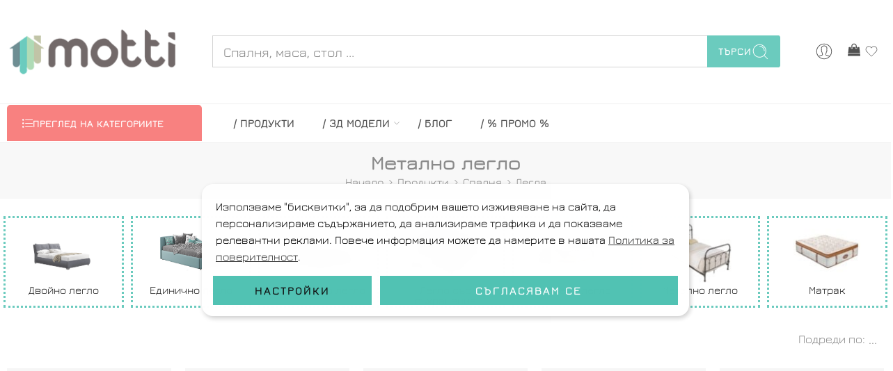

--- FILE ---
content_type: text/html; charset=UTF-8
request_url: https://motti.bg/spalnja/legla/metalno-leglo/
body_size: 108979
content:
<!DOCTYPE html>
<html lang="bg-BG" prefix="og: https://ogp.me/ns#">

<head>
    <meta charset="UTF-8" />
    <meta http-equiv="X-UA-Compatible" content="IE=Edge" />
        <meta name="viewport" content="width=device-width, initial-scale=1.0, maximum-scale=1.0, user-scalable=0" />
    <link rel="profile" href="http://gmpg.org/xfn/11" />
    <link rel="pingback" href="https://motti.bg/xmlrpc.php" />
            <link rel="shortcut icon" href="https://motti.bg/wp-content/uploads/2023/05/logo-motti-32.png" />
        <!--noptimize--><script id='fp_data_js' class="fupi_no_defer" type="text/javascript" data-no-defer="1" data-no-optimize="1" nowprocket>
			
			var FP = { 'fns' : {} },
				fp = {"loaded":[],"loading":[],"blocked_scripts":[],"waitlist":[],"actions":[],"observers":[],"tools":[],"vars":[],"notice":{"enabled":true,"display_notice":true,"priv_policy_update":1727271096,"blur_page":false,"scroll_lock":false,"hidden":["decline_btn"],"shown":[],"preselected_switches":["stats","pers","market"],"optin_switches":true,"privacy_url":"https:\/\/motti.bg\/faq-obshti-uslovija-lichni-danni-i-biskvitki\/","gtag_no_cookie_mode":"1","url_passthrough":"1","ask_for_consent_again":"1","pp_id":378,"toggle_selector":".fupi_show_cookie_notice, .fp_show_cookie_notice","mode":"optin"},"main":{"track_current_user":true,"is_pro":true,"is_customizer":false,"debug":false,"url":"https:\/\/motti.bg\/wp-content\/plugins\/full-picture-premium\/","bot_list":"none","server_method":"rest","magic_keyword":"tracking"},"track":{"intersections":"-200px 0px -200px 0px","dblclck_time":300,"track_scroll_min":200,"track_scroll_time":5,"formsubm_trackdelay":3,"link_click_delay":false,"reset_timer_on_anchor":false,"track404":false,"redirect404_url":false,"use_mutation_observer":false,"join_ref":false,"switch_ref":false},"proofrec":{"save_consent":true,"storage_location":"cdb"}},
				fpdata = {"user":{"role":"Visitor","logged_in":false},"content_id":257,"page_type":"\u041a\u0430\u0442\u0435\u0433\u043e\u0440\u0438\u044f","page_title":"\u041c\u0435\u0442\u0430\u043b\u043d\u043e \u043b\u0435\u0433\u043b\u043e"};fpdata.timezone = Intl.DateTimeFormat().resolvedOptions().timeZone;
fp.notice.vars = {};

(function (FP) {

	'use strict';

	var d = document,
		w = window;

	FP.getUrlParamByName = (name, url = false ) => {
		if ( ! url ) {
            url = window.location.search;
        } else {
            url = url.split('?')[1];
			if ( ! url ) return null;
        };
		// var match = RegExp('[?&]' + name + '=([^&]*)').exec(url);
		// return match && decodeURIComponent(match[1].replace(/\+/g, ' '));
		const queryString = url,
			urlParams = new URLSearchParams(queryString);
		return urlParams.get(name);
	};

	// BROKEN LINK TRACKING + REDIRECT TO A CUSTOM 404 PAGE
	if( fp.track.track404 && fpdata.page_type == "404" && ! FP.getUrlParamByName("broken_link_location") ){
		const location = fp.track.redirect404_url ? new URL( fp.track.redirect404_url ) : window.location;
		window.location = location + ( location.search ? "&" : "?" ) + "broken_link_location=" + ( document.referrer || "direct_traffic_or_unknown" ) + "&broken_link=" + window.location;
	}

	FP.setCookie = (name, value, days = 0, mins = 0, path = "/") => {
		var expires = "";
		if ( days > 0 || mins > 0 ) {
			var date = new Date();
			if (days > 0) {
				date.setTime(date.getTime() + days * 24 * 60 * 60 * 1000);
			} else {
				date.setTime(date.getTime() + mins * 60 * 1000);
			}
			expires = "; expires=" + date.toGMTString();
		};
		d.cookie = name + "=" + value + expires + "; path=" + path + "; sameSite=strict";
	};

	FP.readCookie = name => {
		var nameEQ = name + "=";
		var ca = d.cookie.split(';');
		for (var i = 0; i < ca.length; i++) {
			var c = ca[i];
			while (c.charAt(0) == ' ') {c = c.substring(1, c.length);}
			if (c.indexOf(nameEQ) == 0) return c.substring(nameEQ.length, c.length);
		};
		return null;
	};

	FP.nl2Arr = nl => nl ? [].slice.call(nl) : false;

	FP.findID = (e, c) => {
        if ( c === null ) return null;
        if ( !e ) return false;
        c = c || document;
        return c.getElementById(e);
    };

	FP.findAll = (e, c) => {
		if ( c === null ) return [];
		if ( ! e ) return false;
		c = c || document;
		return FP.nl2Arr(c.querySelectorAll(e));
	};
	
	FP.loadScript = scr_id => {
		
		let temp_script = FP.findID( scr_id + '_temp' ),
			new_script = document.createElement('script');

		new_script.innerHTML = temp_script.innerHTML;
		temp_script.parentNode.insertBefore(new_script, temp_script.nextSibling);
		temp_script.remove();

		fp.loaded.push( scr_id );
		if ( fp.main.debug ) console.log("[FP] 3rd party script loaded: " + scr_id);
	};

	FP.getRandomStr = ()=>{
		return ( Math.random() + 1 ).toString(36).substring(2);
	};

	FP.deleteCookie = name => { FP.setCookie(name, "", -1); };

    FP.getInner = function (vals, splitter = ".") {
        
        let args = Array.isArray(vals) ? vals : vals.split(splitter).map( arg => arg.trim() ),
            obj = window[args.shift()];

        for (var i = 0; i < args.length; i++) {
            var prop = args[i];
            if (! obj || ! obj.hasOwnProperty(prop)) return false;
            obj = obj[prop];
        };

        return obj;
    };

	FP.runFn = ( fn_name, args_arr ) => {
			
		let fn = FP.getInner( fn_name, "." );
		
		if ( fn ) {
			args_arr ? fn( ...args_arr ) : fn();
		} else {
			fp.waitlist[fn_name] = typeof args_arr === 'undefined' ? [] : args_arr;
		};
	};

	FP.enqueueFn = ( fn_name ) => {
		let fn = FP.getInner( fn_name, "." );
		if ( fp.waitlist[fn_name] ) fn( ...fp.waitlist[fn_name] );
	}

	FP.getScript = ( url, cb, attrs, type = 'script', fallback = false ) => {

		attrs = attrs || false;
		var s = "";

		if ( type == "img" ) {
			s = d.createElement('img');
			s.src = url;
		} else if ( type == "link" ) {
			s = d.createElement('link');
			s.href = url;
		} else {
			s = d.createElement('script')
			s.src = url;
			s.type = 'application/javascript';
		}

		s.onerror = ()=>{ 
			if ( fallback ) FP.getScript( fallback, cb, attrs, type );
		};

		if (attrs) {
			for (var key in attrs) {
				if ( key !== "/" ) s.setAttribute(key, attrs[key]);
			}
		}

		d.getElementsByTagName("head")[0].appendChild(s);
		if (cb) s.onload = cb;
	};

	FP.sendEvt = (evt_name, details_a) => {
        var details = details_a ? { 'detail' : details_a } : {},
            fp_event = new CustomEvent( evt_name, details );
        document.dispatchEvent(fp_event);
    };

	FP.prepareProduct = ( type, id, data ) => {
		
		if ( type !== "cart_item" ) fpdata.woo.products[id] = fpdata.woo.products[id] ? { ...fpdata.woo.products[id], ...data } : data;
		
		if ( type == 'single' || type == 'teaser' ) {

			// prepare products after all load
			if ( fp.vars.wooImpressTimeout ) clearTimeout( fp.vars.wooImpressTimeout );
			fp.vars.wooImpressTimeout = setTimeout( () => FP.runFn( "FP.fns.prepare_teaser_and_single" ), 200 );
		}
    };

	// Change the value of track_current_user to true if there is a cookie "fp_track_me"
	let track_me = FP.readCookie('fp_track_me');
	if ( track_me ) {
		fp.main.track_current_user = true;
	};

	// CHECK FOR BOT TRAFFIC
	// -- modified version of https://stackoverflow.com/a/65563155/7702522
	
	// BOT CHECK (instant)
	fpdata.is_robot = (() => {
		
		// SMALL list
		if ( fp.main.bot_list == "basic" ) {
			
			const robots = new RegExp([/bot/,/spider/,/crawl/,/APIs-Google/,/AdsBot/,/Googlebot/,/mediapartners/,/Google Favicon/,/FeedFetcher/,/Google-Read-Aloud/,/googleweblight/,/bingbot/,/yandex/,/baidu/,/duckduck/,/Yahoo Link Preview/,/ia_archiver/,/facebookexternalhit/,/pinterest\.combot/,/redditbot/,/slackbot/,/Twitterbot/,/WhatsApp/,/S[eE][mM]rushBot/].map((r) => r.source).join("|"),"i");

			return robots.test(navigator.userAgent);

		// BIG list
		} else if ( fp.main.bot_list == "big" ) {

			const robots = new RegExp([
				/Googlebot/, /AdsBot/, /Feedfetcher-Google/, /Mediapartners-Google/, /Mediapartners/, /APIs-Google/, 
				/Google-InspectionTool/, /Storebot-Google/, /GoogleOther/, /bingbot/, /Slurp/, /wget/, /LinkedInBot/, 
				/Python-urllib/, /python-requests/, /aiohttp/, /httpx/, /libwww-perl/, /httpunit/, /Nutch/, 
				/Go-http-client/, /phpcrawl/, /msnbot/, /jyxobot/, /FAST-WebCrawler/, /FAST Enterprise Crawler/, 
				/BIGLOTRON/, /Teoma/, /convera/, /seekbot/, /Gigabot/, /Gigablast/, /exabot/, /ia_archiver/, 
				/GingerCrawler/, /webmon/, /HTTrack/, /grub\.org/, /UsineNouvelleCrawler/, /antibot/, 
				/netresearchserver/, /speedy/, /fluffy/, /findlink/, /msrbot/, /panscient/, /yacybot/, /AISearchBot/, 
				/ips-agent/, /tagoobot/, /MJ12bot/, /woriobot/, /yanga/, /buzzbot/, /mlbot/, /yandex\.combots/, 
				/purebot/, /Linguee Bot/, /CyberPatrol/, /voilabot/, /Baiduspider/, /citeseerxbot/, /spbot/, 
				/twengabot/, /postrank/, /Turnitin/, /scribdbot/, /page2rss/, /sitebot/, /linkdex/, /Adidxbot/, 
				/ezooms/, /dotbot/, /Mail\.RU_Bot/, /discobot/, /heritrix/, /findthatfile/, /europarchive\.org/, 
				/NerdByNature\.Bot/, /sistrix crawler/, /Ahrefs/, /fuelbot/, /CrunchBot/, /IndeedBot/, 
				/mappydata/, /woobot/, /ZoominfoBot/, /PrivacyAwareBot/, /Multiviewbot/, /SWIMGBot/, /Grobbot/, 
				/eright/, /Apercite/, /semanticbot/, /Aboundex/, /domaincrawler/, /wbsearchbot/, /summify/, /CCBot/, 
				/edisterbot/, /SeznamBot/, /ec2linkfinder/, /gslfbot/, /aiHitBot/, /intelium_bot/, 
				/facebookexternalhit/, /Yeti/, /RetrevoPageAnalyzer/, /lb-spider/, /Sogou/, /lssbot/, /careerbot/, 
				/wotbox/, /wocbot/, /ichiro/, /DuckDuckBot/, /lssrocketcrawler/, /drupact/, /webcompanycrawler/, 
				/acoonbot/, /openindexspider/, /gnam gnam spider/, /web-archive-net\.com\.bot/, /backlinkcrawler/, 
				/coccoc/, /integromedb/, /content crawler spider/, /toplistbot/, /it2media-domain-crawler/, 
				/ip-web-crawler\.com/, /siteexplorer\.info/, /elisabot/, /proximic/, /changedetection/, /arabot/, 
				/WeSEE:Search/, /niki-bot/, /CrystalSemanticsBot/, /rogerbot/, /360Spider/, /psbot/, 
				/InterfaxScanBot/, /CC Metadata Scaper/, /g00g1e\.net/, /GrapeshotCrawler/, /urlappendbot/, 
				/brainobot/, /fr-crawler/, /binlar/, /SimpleCrawler/, /Twitterbot/, /cXensebot/, /smtbot/, 
				/bnf\.fr_bot/, /A6-Indexer/, /ADmantX/, /Facebot/, /OrangeBot/, /memorybot/, /AdvBot/, 
				/MegaIndex/, /SemanticScholarBot/, /ltx71/, /nerdybot/, /xovibot/, /BUbiNG/, /Qwantify/, 
				/archive\.org_bot/, /Applebot/, /TweetmemeBot/, /crawler4j/, /findxbot/, /SemrushBot/, 
				/yoozBot/, /lipperhey/, /Y!J/, /Domain Re-Animator Bot/, /AddThis/, /Screaming Frog SEO Spider/, 
				/MetaURI/, /Scrapy/, /Livelapbot/, /OpenHoseBot/, /CapsuleChecker/, /collection@infegy\.com/, 
				/IstellaBot/, /DeuSu/, /betaBot/, /Cliqzbot/, /MojeekBot/, /netEstate NE Crawler/, 
				/SafeSearch microdata crawler/, /Gluten Free Crawler/, /Sonic/, /Sysomos/, /Trove/, /deadlinkchecker/, 
				/Slack-ImgProxy/, /Embedly/, /RankActiveLinkBot/, /iskanie/, /SafeDNSBot/, /SkypeUriPreview/, 
				/Veoozbot/, /Slackbot/, /redditbot/, /datagnionbot/, /Google-Adwords-Instant/, /adbeat_bot/, 
				/WhatsApp/, /contxbot/, /pinterest\.combot/, /electricmonk/, /GarlikCrawler/, /BingPreview/, 
				/vebidoobot/, /FemtosearchBot/, /Yahoo Link Preview/, /MetaJobBot/, /DomainStatsBot/, /mindUpBot/, 
				/Daum/, /Jugendschutzprogramm-Crawler/, /Xenu Link Sleuth/, /Pcore-HTTP/, /moatbot/, /KosmioBot/, 
				/pingdom/, /AppInsights/, /PhantomJS/, /Gowikibot/, /PiplBot/, /Discordbot/, /TelegramBot/, 
				/Jetslide/, /newsharecounts/, /James BOT/, /Barkrowler/, /TinEye/, /SocialRankIOBot/, 
				/trendictionbot/, /Ocarinabot/, /epicbot/, /Primalbot/, /DuckDuckGo-Favicons-Bot/, /GnowitNewsbot/, 
				/Leikibot/, /LinkArchiver/, /YaK/, /PaperLiBot/, /Digg Deeper/, /dcrawl/, /Snacktory/, /AndersPinkBot/, 
				/Fyrebot/, /EveryoneSocialBot/, /Mediatoolkitbot/, /Luminator-robots/, /ExtLinksBot/, /SurveyBot/, 
				/NING/, /okhttp/, /Nuzzel/, /omgili/, /PocketParser/, /YisouSpider/, /um-LN/, /ToutiaoSpider/, 
				/MuckRack/, /Jamie's Spider/, /AHC/, /NetcraftSurveyAgent/, /Laserlikebot/, /^Apache-HttpClient/, 
				/AppEngine-Google/, /Jetty/, /Upflow/, /Thinklab/, /Traackr\.com/, /Twurly/, /Mastodon/, /http_get/, 
				/DnyzBot/, /botify/, /007ac9 Crawler/, /BehloolBot/, /BrandVerity/, /check_http/, /BDCbot/, 
				/ZumBot/, /EZID/, /ICC-Crawler/, /ArchiveBot/, /^LCC /, /filterdb\.iss\.netcrawler/, /BLP_bbot/, 
				/BomboraBot/, /Buck/, /Companybook-Crawler/, /Genieo/, /magpie-crawler/, /MeltwaterNews/,
				/Moreover/,/newspaper/,/ScoutJet/,/sentry/,/StorygizeBot/,/UptimeRobot/,/OutclicksBot/,
				/seoscanners/,/Hatena/,/Google Web Preview/,/MauiBot/,/AlphaBot/,/SBL-BOT/,/IAS crawler/,
				/adscanner/,/Netvibes/,/acapbot/,/Baidu-YunGuanCe/,/bitlybot/,/blogmuraBot/,/Bot\.AraTurka\.com/,
				/bot-pge\.chlooe\.com/,/BoxcarBot/,/BTWebClient/,/ContextAd Bot/,/Digincore bot/,/Disqus/,/Feedly/,
				/Fetch/,/Fever/,/Flamingo_SearchEngine/,/FlipboardProxy/,/g2reader-bot/,/G2 Web Services/,/imrbot/,
				/K7MLWCBot/,/Kemvibot/,/Landau-Media-Spider/,/linkapediabot/,/vkShare/,/Siteimprove\.com/,/BLEXBot/,
				/DareBoost/,/ZuperlistBot/,/Miniflux/,/Feedspot/,/Diffbot/,/SEOkicks/,/tracemyfile/,/Nimbostratus-Bot/,
				/zgrab/,/PR-CY\.RU/,/AdsTxtCrawler/,/Datafeedwatch/,/Zabbix/,/TangibleeBot/,/google-xrawler/,/axios/,
				/Amazon CloudFront/,/Pulsepoint/,/CloudFlare-AlwaysOnline/,/Google-Structured-Data-Testing-Tool/,
				/WordupInfoSearch/,/WebDataStats/,/HttpUrlConnection/,/Seekport Crawler/,/ZoomBot/,/VelenPublicWebCrawler/,
				/MoodleBot/,/jpg-newsbot/,/outbrain/,/W3C_Validator/,/Validator\.nu/,/W3C-checklink/,/W3C-mobileOK/,
				/W3C_I18n-Checker/,/FeedValidator/,/W3C_CSS_Validator/,/W3C_Unicorn/,/Google-PhysicalWeb/,/Blackboard/,
				/ICBot/,/BazQux/,/Twingly/,/Rivva/,/Experibot/,/awesomecrawler/,/Dataprovider\.com/,/GroupHigh/,
				/theoldreader\.com/,/AnyEvent/,/Uptimebot\.org/,/Nmap Scripting Engine/,/2ip\.ru/,/Clickagy/,
				/Caliperbot/,/MBCrawler/,/online-webceo-bot/,/B2B Bot/,/AddSearchBot/,/Google Favicon/,/HubSpot/,
				/Chrome-Lighthouse/,/HeadlessChrome/,/CheckMarkNetwork/,/www\.uptime\.com/,/Streamline3Bot/,/serpstatbot/,
				/MixnodeCache/,/^curl/,/SimpleScraper/,/RSSingBot/,/Jooblebot/,/fedoraplanet/,/Friendica/,/NextCloud/,
				/Tiny Tiny RSS/,/RegionStuttgartBot/,/Bytespider/,/Datanyze/,/Google-Site-Verification/,/TrendsmapResolver/,
				/tweetedtimes/,/NTENTbot/,/Gwene/,/SimplePie/,/SearchAtlas/,/Superfeedr/,/feedbot/,/UT-Dorkbot/,/Amazonbot/,
				/SerendeputyBot/,/Eyeotabot/,/officestorebot/,/Neticle Crawler/,/SurdotlyBot/,/LinkisBot/,/AwarioSmartBot/,
				/AwarioRssBot/,/RyteBot/,/FreeWebMonitoring SiteChecker/,/AspiegelBot/,/NAVER Blog Rssbot/,/zenback bot/,
				/SentiBot/,/Domains Project/,/Pandalytics/,/VKRobot/,/bidswitchbot/,/tigerbot/,/NIXStatsbot/,/Atom Feed Robot/,
				/curebot/,/PagePeeker/,/Vigil/,/rssbot/,/startmebot/,/JobboerseBot/,/seewithkids/,/NINJA bot/,/Cutbot/,
				/BublupBot/,/BrandONbot/,/RidderBot/,/Taboolabot/,/Dubbotbot/,/FindITAnswersbot/,/infoobot/,/Refindbot/,
				/BlogTraffic\d\.\d+ Feed-Fetcher/,/SeobilityBot/,/Cincraw/,/Dragonbot/,/VoluumDSP-content-bot/,/FreshRSS/,
				/BitBot/,/^PHP-Curl-Class/,/Google-Certificates-Bridge/,/centurybot/,/Viber/,/e\.ventures Investment Crawler/,
				/evc-batch/,/PetalBot/,/virustotal/,/(^| )PTST/,/minicrawler/,/Cookiebot/,/trovitBot/,/seostar\.co/,/IonCrawl/,
				/Uptime-Kuma/,/SeekportBot/,/FreshpingBot/,/Feedbin/,/CriteoBot/,/Snap URL Preview Service/,/Better Uptime Bot/,
				/RuxitSynthetic/,/Google-Read-Aloud/,/ValveSteam/,/OdklBot/,/GPTBot/,/ChatGPT-User/,/YandexRenderResourcesBot/,
				/LightspeedSystemsCrawler/,/ev-crawler/,/BitSightBot/,/woorankreview/,/Google-Safety/,/AwarioBot/,/DataForSeoBot/,
				/Linespider/,/WellKnownBot/,/A Patent Crawler/,/StractBot/,/search\.marginalia\.nu/,/YouBot/,/Nicecrawler/,/Neevabot/,
				/BrightEdge Crawler/,/SiteCheckerBotCrawler/,/TombaPublicWebCrawler/,/CrawlyProjectCrawler/,/KomodiaBot/,/KStandBot/,
				/CISPA Webcrawler/,/MTRobot/,/hyscore\.io/,/AlexandriaOrgBot/,/2ip bot/,/Yellowbrandprotectionbot/,/SEOlizer/,
				/vuhuvBot/,/INETDEX-BOT/,/Synapse/,/t3versionsBot/,/deepnoc/,/Cocolyzebot/,/hypestat/,/ReverseEngineeringBot/,
				/sempi\.tech/,/Iframely/,/MetaInspector/,/node-fetch/,/lkxscan/,/python-opengraph/,/OpenGraphCheck/,
				/developers\.google\.com\+websnippet/,/SenutoBot/,/MaCoCu/,/NewsBlur/,/inoreader/,/NetSystemsResearch/,/PageThing/,
				/WordPress/,/PhxBot/,/ImagesiftBot/,/Expanse/,/InternetMeasurement/,/^BW/,/GeedoBot/,/Audisto Crawler/,
				/PerplexityBot/,/claudebot/,/Monsidobot/,/GroupMeBot/].map((r) => r.source).join("|"),"i");

				return robots.test(navigator.userAgent);

		} else {
			return false;
		};
	})();

	// GENERATE A RANDOM STRING FOR VARIOUS USES
	fp.random = FP.getRandomStr(7);

	// SET INITIAL GTAG, GTM AND MS ADS STUFF

	// First, we set the dataLayers for GA, GAds and MS Ads

	window.dataLayer = window.dataLayer || [];
	window.gtag = function(){window.dataLayer.push(arguments);}
	window.uetq = window.uetq || [];
	
	// next, we set a separate GTM DataLayer if it has DL Protection enabled

	if ( fp.gtm ) {
		fp.gtm.datalayer = ! fp.gtm.datalayer || fp.gtm.datalayer == "default" ? "dataLayer" : "fupi_dataLayer";
		if ( fp.gtm.datalayer == "fupi_dataLayer" ){
			window[fp.gtm.datalayer] = window[fp.gtm.datalayer] || [];
			window.fupi_gtm_gtag = function(){window[fp.gtm.datalayer].push(arguments);} // gtag used for consents
		}
	};

	// UPDATE COOKIE DATA - fupi_cookies and fpdata.cookies

	let magic_keyw = FP.getUrlParamByName( fp.main.magic_keyword ),
		ga4_debug = FP.getUrlParamByName("ga4_debug"),
		cookies = FP.readCookie('fp_cookie');
	
	cookies = cookies ? JSON.parse(cookies) : false;

	fpdata.cookies = false;

	if ( magic_keyw && magic_keyw == 'off' ){

		var updated_cookies = { 'stats' : false, 'personalisation' : false, 'marketing' : false, 'disabled' : true };

		fp.main.track_current_user = false;
		FP.setCookie('fp_cookie', JSON.stringify(updated_cookies), 7300 );
		fpdata.cookies = updated_cookies;

	} else if ( ga4_debug ){

		if ( ga4_debug == 'on' ) {
			
			var updated_cookies = { 'stats' : true, 'personalisation' : true, 'marketing' : true, 'disabled' : false, 'ga4_debug' : 'on' };
	
			if ( cookies && cookies.pp_pub ) updated_cookies.pp_pub = cookies.pp_pub;
			if ( cookies && cookies.tools ) updated_cookies.tools = cookies.tools;
	
			FP.setCookie('fp_cookie', JSON.stringify(updated_cookies), 7300 );
			fpdata.cookies = updated_cookies;

		} else if ( ga4_debug == 'off' ) {
			var updated_cookies = { 'stats' : true, 'personalisation' : true, 'marketing' : true, 'disabled' : false };
	
			if ( cookies && cookies.pp_pub ) updated_cookies.pp_pub = cookies.pp_pub;
			if ( cookies && cookies.tools ) updated_cookies.tools = cookies.tools;
	
			FP.setCookie('fp_cookie', JSON.stringify(updated_cookies), 7300 );
			fpdata.cookies = updated_cookies;
		}

	} else if ( FP.getUrlParamByName("reset_cookies") || ( magic_keyw && ( magic_keyw == 'reset' || magic_keyw == 'on' ) ) ){

		FP.deleteCookie('fp_cookie');

	} else {

		var changed = false;

		if ( cookies ) {
			if ( cookies.disabled ) {

				var updated_cookies = { 'stats' : false, 'personalisation' : false, 'marketing' : false, 'disabled' : true };
				
				fp.main.track_current_user = false;
				FP.setCookie('fp_cookie', JSON.stringify(updated_cookies), 7300 );
				fpdata.cookies = updated_cookies;

			} else if ( fp.notice ) {

				// ask for consent again

				if ( ! fp.notice.dont_ask_again ) {

					if ( fp.notice.priv_policy_update ) {
						if ( ! cookies.pp_pub || cookies.pp_pub != fp.notice.priv_policy_update ) changed = true;
					}
					
					if ( fp.tools ){
						if ( ! cookies.tools || ! fp.tools.every( id => cookies.tools.includes(id) ) ) changed = true;
					}
				}
		
				if ( changed ) {
					FP.deleteCookie('fp_cookie');
				} else {
					fpdata.cookies = cookies;
					if ( fpdata.cookies.disabled ) fp.main.track_current_user = false;
				}
			}
		}
	}

	//
	// CONSENT BANNER 
	//
	
	if ( fp.main.track_current_user && ! fp.main.is_customizer && fp.notice.enabled && ! fpdata.cookies && fp.notice.display_notice ) {
		
		// BLUR BACKGROUND
		if ( fp.notice.blur_page ) {
			document.getElementsByTagName( 'html' )[0].classList.add('fupi_blur');
		}
		
		// LOCK PAGESCROLL
		if ( fp.notice.scroll_lock ) {
			document.getElementsByTagName( 'html' )[0].classList.add('fupi_scroll_lock');
		}
	}

	FP.updateConsents = () => {

		if ( fp.vars.use_other_cmp ) return;

		if ( fp.main.debug ) console.log('[FP] Updating consents');
		
		// if the user made a choice in the past
		if ( fpdata.cookies ){
			fpdata.consents = {
				'can_track_stats' : fpdata.cookies.stats || false,
				'can_track_pers' : fpdata.cookies.personalisation || false,
				'can_track_market' : fpdata.cookies.marketing || false,
			};

		// if no choice was made in the past
		} else {
			
			// deny all if consent banner is in optin mode
			if ( fp.notice.enabled && fp.notice.mode == "optin" ) {
				fpdata.consents = {
					'can_track_stats' : false,
					'can_track_pers' : false,
					'can_track_market' : false,
				}
			
			// agree to all if consent banner is disabled or we are in optout or notification mode
			} else {
			 	fpdata.consents = {
					'can_track_stats' : true,
					'can_track_pers' : true,
					'can_track_market' : true,
				}
			}
		}

		if ( ! fp.main.is_customizer ) {

			// set MS Ads consent
			
			window.uetq.push( "consent", "default", {
				"ad_storage": "denied"
			});
			
			if ( fpdata.cookies ){
				if ( fpdata.cookies.stats && fpdata.cookies.marketing ) {
					window.uetq.push( "consent", "update", {
						"ad_storage": "granted"
					});
				}
			} else {
				if ( ! ( fp.notice.enabled && fp.notice.mode == "optin" ) ) {
					window.uetq.push( "consent", "update", {
						"ad_storage": "granted"
					});
				}
			}
			
			// Set GTAG consents

			["gtag", "fupi_gtm_gtag"].forEach( tag_name => {

				if ( tag_name == "fupi_gtm_gtag" && ! window.fupi_gtm_gtag ) return;

				// set defaults to denied

				window[tag_name]("consent", "default", {
					"ad_storage": "denied",
					"ad_user_data" : "denied",
					"ad_personalization" : "denied",
					"analytics_storage": "denied",
					"personalization_storage": "denied",
					"functionality_storage": "denied",
					"security_storage": "granted",
				});

				// update if the user made a choice in the past
				if ( fpdata.cookies ){
					
					window[tag_name]("consent", "update", {
						"ad_storage": fpdata.cookies.marketing ? "granted" : "denied",
						"ad_user_data" : fpdata.cookies.marketing ? "granted" : "denied",
						"ad_personalization" : fpdata.cookies.marketing ? "granted" : "denied",
						"analytics_storage": fpdata.cookies.stats ? "granted" : "denied",
						"personalization_storage": fpdata.cookies.personalisation ? "granted" : "denied",
						"functionality_storage": fpdata.cookies.personalisation ? "granted" : "denied",
						"security_storage": "granted",
					});
					
					if ( fp.main.debug ) console.log("[FP] Google consents set to user choices");
				
				// if no choice was made in the past
				} else {
					
					// agree to all if consent banner is disabled or is in optout or notification mode
					if ( ! ( fp.notice.enabled && fp.notice.mode == "optin" ) ) {
						
						window[tag_name]("consent", "update", {
							"ad_storage": "granted",
							"ad_user_data" : "granted",
							"ad_personalization" : "granted",
							"analytics_storage": "granted",
							"personalization_storage": "granted",
							"functionality_storage": "granted",
							"security_storage": "granted",
						});
					
						if ( fp.main.debug ) console.log("[FP] All Google consents granted");
					};
				}
			} );
			
			// we set URL Passthrough for standard GTAG
			if ( fp?.gtag?.url_passthrough && fp.notice.enabled && ( fp.notice.mode == "optin" || fp.notice.mode == "optout" ) ) {
				window.gtag("set", "url_passthrough", true);
			};
		}
    }
	
	let uses_geo = false;

	FP.postToServer = ( event_data_a, cb = false ) => {

		if ( fpdata.is_robot ) return;
		if ( fp.main.debug ) console.log( "[FP] Posting to server", event_data_a );

		let fetch_url = fp.main.server_method == "rest" ? "/index.php?rest_route=/fupi/v1/sender" : "/wp-admin/admin-ajax.php?action=fupi_ajax";

		if ( fp.main.debug || event_data_a[0][0] == 'cdb') {
		
			fetch( fetch_url, {
				method: "POST",
				body: JSON.stringify( event_data_a ),
				credentials: 'same-origin',
				headers: {
					"Content-type": "application/json; charset=UTF-8",
					// "X-WP-Nonce": fp_nonce
				}
			})
			.then((response) => response.json())
			.then((json) => {
				if ( cb ) { 
					cb(json);
				} else {
					console.log( "[FP] Server response", json);
				}
			});

		} else {

			fetch( fetch_url, {
				method: "POST",
				credentials: 'same-origin',
				body: JSON.stringify( event_data_a ),
				headers: {
					"Content-type": "application/json; charset=UTF-8",
					// "X-WP-Nonce": fp_nonce
				}
			});
		}
	};

	
	FP.changeReferrer = ref => {
	
		if ( ref == 'non_http' ) {
			
			let rules = JSON.parse( fp.track.track_non_http );

			for ( const nr in rules ) {
				
				let match_found = false;

				if ( rules[nr].compare == "incl" ) {
					match_found = document.referrer.includes(rules[nr].search); 
				} else if ( rules[nr].compare == "start" ){
					match_found = document.referrer.indexOf(rules[nr].search) == 0;
				} else {
					match_found = rules[nr].search == document.referrer;
				};
				
				if ( match_found ) {
					ref = rules[nr].replace.indexOf('http') == 0 ? rules[nr].replace : "https://" + rules[nr].replace;
					ref = ref.slice(-1) == "/" ? ref : ref + "/";
					delete window.document.referrer;
					window.document.__defineGetter__('referrer', ()=>{return ref;});
					break;
				}
			}

		} else if ( ref == 'switch_ref' ) {
			
			let rules = JSON.parse( fp.track.switch_ref );

			for ( const nr in rules ) {
				if ( document.location.href.includes( rules[nr].search ) ) {
					delete window.document.referrer;
					window.document.__defineGetter__('referrer', ()=>{return rules[nr].replace;});
					break;
				};
			}

		} else {
			delete window.document.referrer;
			window.document.__defineGetter__('referrer', ()=>{return ref;});
		}
	};
	
	// MODIFY REFERRER

	if ( fp.main.is_pro && fp.track.join_ref && document.referrer.indexOf('http') == 0 ){

		if ( fp.track.join_ref.includes('fb') ) {
			if ( !! document.referrer.match(/https*:\/\/.+\.facebook\.com\/*/) || document.referrer == "https://www.facebook.com/" || document.referrer == "http://m.facebook.com" ) {
				FP.changeReferrer('https://facebook.com/');
			}
		}

		if ( fp.track.join_ref.includes('insta') ) {
			if ( !! document.referrer.match(/https*:\/\/.+\.instagram\.com\/*/) || document.referrer == "http://instagram.com/" ) {
				FP.changeReferrer('https://instagram.com/');
			}
		}

		if ( fp.track.join_ref.includes('pin') ) {
			if ( document.referrer.includes(".pinterest.") && ! document.referrer.includes("/pin/") && ! document.referrer.includes("utm_") ) {
				FP.changeReferrer('https://pinterest.com/');
			}
		}
	}

	if ( fp.main.is_pro && fp.track.track_non_http ){
		if ( document.referrer.length > 0 && document.referrer.indexOf('http') !== 0 ){
			if ( ! document.location.search.includes('utm_') && ! document.location.search.includes('gad_source') ) {
				FP.changeReferrer('non_http');
			}
		}
	}

	if ( fp.main.is_pro && fp.track.switch_ref ){
		FP.changeReferrer('switch_ref');
	}
	if ( ! uses_geo ) {
		fpdata.country = 'unknown';
		FP.updateConsents();
		fp.ready = true;
	}

})(FP);</script><!--/noptimize--><!-- Google tag (gtag.js) consent mode dataLayer added by Site Kit -->
<script type="text/javascript" id="google_gtagjs-js-consent-mode-data-layer">
/* <![CDATA[ */
window.dataLayer = window.dataLayer || [];function gtag(){dataLayer.push(arguments);}
gtag('consent', 'default', {"ad_personalization":"denied","ad_storage":"denied","ad_user_data":"denied","analytics_storage":"denied","functionality_storage":"denied","security_storage":"denied","personalization_storage":"denied","region":["AT","BE","BG","CH","CY","CZ","DE","DK","EE","ES","FI","FR","GB","GR","HR","HU","IE","IS","IT","LI","LT","LU","LV","MT","NL","NO","PL","PT","RO","SE","SI","SK"],"wait_for_update":500});
window._googlesitekitConsentCategoryMap = {"statistics":["analytics_storage"],"marketing":["ad_storage","ad_user_data","ad_personalization"],"functional":["functionality_storage","security_storage"],"preferences":["personalization_storage"]};
window._googlesitekitConsents = {"ad_personalization":"denied","ad_storage":"denied","ad_user_data":"denied","analytics_storage":"denied","functionality_storage":"denied","security_storage":"denied","personalization_storage":"denied","region":["AT","BE","BG","CH","CY","CZ","DE","DK","EE","ES","FI","FR","GB","GR","HR","HU","IE","IS","IT","LI","LT","LU","LV","MT","NL","NO","PL","PT","RO","SE","SI","SK"],"wait_for_update":500};
/* ]]> */
</script>
<!-- End Google tag (gtag.js) consent mode dataLayer added by Site Kit -->

<!-- Search Engine Optimization by Rank Math - https://rankmath.com/ -->
<title>Метално легло за рустикален стил и по- смели мечти!</title>
<link data-rocket-prefetch href="https://www.googletagmanager.com" rel="dns-prefetch">
<link data-rocket-prefetch href="https://connect.facebook.net" rel="dns-prefetch">
<link data-rocket-prefetch href="https://www.google-analytics.com" rel="dns-prefetch">
<link data-rocket-prefetch href="https://fonts.googleapis.com" rel="dns-prefetch">
<link data-rocket-prefetch href="https://static.klaviyo.com" rel="dns-prefetch">
<link data-rocket-prefetch href="https://capi-automation.s3.us-east-2.amazonaws.com" rel="dns-prefetch">
<link data-rocket-preload as="style" href="https://fonts.googleapis.com/css2?family=Inter:wght@100;200;300;400;500;600;700&#038;display=swap" rel="preload">
<link data-rocket-preload as="style" href="https://fonts.googleapis.com/css?family=Jura%3A300%2C300italic%2C400%2C400italic%2C500%2C500italic%2C600%2C600italic%2C700%2C700italic%2C800%2C800italic%2C900%2C900italic&#038;subset=latin%2Clatin-ext%2Ccyrillic%2Ccyrillic-ext&#038;display=swap" rel="preload">
<link href="https://fonts.googleapis.com/css2?family=Inter:wght@100;200;300;400;500;600;700&#038;display=swap" media="print" onload="this.media=&#039;all&#039;" rel="stylesheet">
<noscript data-wpr-hosted-gf-parameters=""><link rel="stylesheet" href="https://fonts.googleapis.com/css2?family=Inter:wght@100;200;300;400;500;600;700&#038;display=swap"></noscript>
<link href="https://fonts.googleapis.com/css?family=Jura%3A300%2C300italic%2C400%2C400italic%2C500%2C500italic%2C600%2C600italic%2C700%2C700italic%2C800%2C800italic%2C900%2C900italic&#038;subset=latin%2Clatin-ext%2Ccyrillic%2Ccyrillic-ext&#038;display=swap" media="print" onload="this.media=&#039;all&#039;" rel="stylesheet">
<noscript data-wpr-hosted-gf-parameters=""><link rel="stylesheet" href="https://fonts.googleapis.com/css?family=Jura%3A300%2C300italic%2C400%2C400italic%2C500%2C500italic%2C600%2C600italic%2C700%2C700italic%2C800%2C800italic%2C900%2C900italic&#038;subset=latin%2Clatin-ext%2Ccyrillic%2Ccyrillic-ext&#038;display=swap"></noscript>
<meta name="description" content="Привлекателното метално легло, което Ви представяме, е перфектният избор за вашия дом! Съчетавайки елегантния дизайн и надеждна конструкция, то осигурява комфорт и стил в едно. Нашата колекция от метални легла е създадена с внимание към детайлите и качествени материали, за да гарантира дългогодишна издръжливост и удоволствие. Всяко легло е създадено с мисъл за вашето удобство и наслада. Открийте разнообразие от модели, цветове и стилове, които да съответстват на вашите желания и предпочитания. Независимо дали търсите класическа елегантност, модерен външен вид или допълнителни функционалности като скринове и шкафчета, в нашата колекция ще намерите точно това, което търсите."/>
<meta name="robots" content="follow, index, max-snippet:-1, max-video-preview:-1, max-image-preview:large"/>
<link rel="canonical" href="https://motti.bg/spalnja/legla/metalno-leglo/" />
<link rel="next" href="https://motti.bg/spalnja/legla/metalno-leglo/page/2/" />
<meta property="og:locale" content="bg_BG" />
<meta property="og:type" content="article" />
<meta property="og:title" content="Метално легло за рустикален стил и по- смели мечти!" />
<meta property="og:description" content="Привлекателното метално легло, което Ви представяме, е перфектният избор за вашия дом! Съчетавайки елегантния дизайн и надеждна конструкция, то осигурява комфорт и стил в едно. Нашата колекция от метални легла е създадена с внимание към детайлите и качествени материали, за да гарантира дългогодишна издръжливост и удоволствие. Всяко легло е създадено с мисъл за вашето удобство и наслада. Открийте разнообразие от модели, цветове и стилове, които да съответстват на вашите желания и предпочитания. Независимо дали търсите класическа елегантност, модерен външен вид или допълнителни функционалности като скринове и шкафчета, в нашата колекция ще намерите точно това, което търсите." />
<meta property="og:url" content="https://motti.bg/spalnja/legla/metalno-leglo/" />
<meta property="og:site_name" content="MOTTI" />
<meta property="article:publisher" content="https://www.facebook.com/motti.bg/" />
<meta property="og:image" content="https://motti.bg/wp-content/uploads/2023/02/category-metalno-leglo2-1.jpeg" />
<meta property="og:image:secure_url" content="https://motti.bg/wp-content/uploads/2023/02/category-metalno-leglo2-1.jpeg" />
<meta property="og:image:width" content="640" />
<meta property="og:image:height" content="640" />
<meta property="og:image:type" content="image/jpeg" />
<meta name="twitter:card" content="summary_large_image" />
<meta name="twitter:title" content="Метално легло за рустикален стил и по- смели мечти!" />
<meta name="twitter:description" content="Привлекателното метално легло, което Ви представяме, е перфектният избор за вашия дом! Съчетавайки елегантния дизайн и надеждна конструкция, то осигурява комфорт и стил в едно. Нашата колекция от метални легла е създадена с внимание към детайлите и качествени материали, за да гарантира дългогодишна издръжливост и удоволствие. Всяко легло е създадено с мисъл за вашето удобство и наслада. Открийте разнообразие от модели, цветове и стилове, които да съответстват на вашите желания и предпочитания. Независимо дали търсите класическа елегантност, модерен външен вид или допълнителни функционалности като скринове и шкафчета, в нашата колекция ще намерите точно това, което търсите." />
<meta name="twitter:label1" content="Продукти" />
<meta name="twitter:data1" content="64" />
<script type="application/ld+json" class="rank-math-schema">{"@context":"https://schema.org","@graph":[{"@type":"Organization","@id":"https://motti.bg/#organization","name":"\u041c\u043e\u0442\u0442\u0438 \u0415\u041e\u041e\u0414","sameAs":["https://www.facebook.com/motti.bg/"]},{"@type":"WebSite","@id":"https://motti.bg/#website","url":"https://motti.bg","name":"MOTTI","publisher":{"@id":"https://motti.bg/#organization"},"inLanguage":"bg-BG"},{"@type":"BreadcrumbList","@id":"https://motti.bg/spalnja/legla/metalno-leglo/#breadcrumb","itemListElement":[{"@type":"ListItem","position":"1","item":{"@id":"https://motti.bg","name":"Home"}},{"@type":"ListItem","position":"2","item":{"@id":"https://motti.bg/shop/","name":"\u041f\u0440\u043e\u0434\u0443\u043a\u0442\u0438"}},{"@type":"ListItem","position":"3","item":{"@id":"https://motti.bg/spalnja/legla/metalno-leglo/","name":"\u041c\u0435\u0442\u0430\u043b\u043d\u043e \u043b\u0435\u0433\u043b\u043e"}}]},{"@type":"CollectionPage","@id":"https://motti.bg/spalnja/legla/metalno-leglo/#webpage","url":"https://motti.bg/spalnja/legla/metalno-leglo/","name":"\u041c\u0435\u0442\u0430\u043b\u043d\u043e \u043b\u0435\u0433\u043b\u043e \u0437\u0430 \u0440\u0443\u0441\u0442\u0438\u043a\u0430\u043b\u0435\u043d \u0441\u0442\u0438\u043b \u0438 \u043f\u043e- \u0441\u043c\u0435\u043b\u0438 \u043c\u0435\u0447\u0442\u0438!","isPartOf":{"@id":"https://motti.bg/#website"},"inLanguage":"bg-BG","breadcrumb":{"@id":"https://motti.bg/spalnja/legla/metalno-leglo/#breadcrumb"}}]}</script>
<!-- /Rank Math WordPress SEO plugin -->

<link rel='dns-prefetch' href='//static.klaviyo.com' />
<link rel='dns-prefetch' href='//capi-automation.s3.us-east-2.amazonaws.com' />
<link rel='dns-prefetch' href='//www.googletagmanager.com' />
<link rel='dns-prefetch' href='//fonts.googleapis.com' />
<link href='https://fonts.gstatic.com' crossorigin rel='preconnect' />
<link rel="alternate" type="application/rss+xml" title="MOTTI &raquo; Поток" href="https://motti.bg/feed/" />
<link rel="alternate" type="application/rss+xml" title="MOTTI &raquo; поток за коментари" href="https://motti.bg/comments/feed/" />
<link rel="preload" href="//motti.bg/wp-content/themes/elessi-theme/assets/minify-font-icons/font-nasa-icons/nasa-font.woff" as="font" type="font/woff" crossorigin /><link rel="preload" href="//motti.bg/wp-content/themes/elessi-theme/assets/minify-font-icons/font-pe-icon-7-stroke/Pe-icon-7-stroke.woff" as="font" type="font/woff" crossorigin /><link rel="preload" href="//motti.bg/wp-content/themes/elessi-theme/assets/minify-font-icons/font-awesome-4.7.0/fontawesome-webfont.woff2" as="font" type="font/woff2" crossorigin /><link rel="preload" href="//motti.bg/wp-content/themes/elessi-theme/assets/minify-font-icons/font-awesome-4.7.0/fontawesome-webfont.woff" as="font" type="font/woff" crossorigin /><link rel="alternate" type="application/rss+xml" title="MOTTI &raquo; Метално легло Категория поток" href="https://motti.bg/spalnja/legla/metalno-leglo/feed/" />
<style id='wp-img-auto-sizes-contain-inline-css' type='text/css'>
img:is([sizes=auto i],[sizes^="auto," i]){contain-intrinsic-size:3000px 1500px}
/*# sourceURL=wp-img-auto-sizes-contain-inline-css */
</style>
<link data-minify="1" rel='stylesheet' id='woosb-blocks-css' href='https://motti.bg/wp-content/cache/min/1/wp-content/plugins/woo-product-bundle/assets/css/blocks.css?ver=1768398255' type='text/css' media='all' />
<link data-minify="1" rel='stylesheet' id='hfe-widgets-style-css' href='https://motti.bg/wp-content/cache/min/1/wp-content/plugins/header-footer-elementor/inc/widgets-css/frontend.css?ver=1768398255' type='text/css' media='all' />
<link data-minify="1" rel='stylesheet' id='hfe-woo-product-grid-css' href='https://motti.bg/wp-content/cache/min/1/wp-content/plugins/header-footer-elementor/inc/widgets-css/woo-products.css?ver=1768398255' type='text/css' media='all' />
<style id='wp-emoji-styles-inline-css' type='text/css'>

	img.wp-smiley, img.emoji {
		display: inline !important;
		border: none !important;
		box-shadow: none !important;
		height: 1em !important;
		width: 1em !important;
		margin: 0 0.07em !important;
		vertical-align: -0.1em !important;
		background: none !important;
		padding: 0 !important;
	}
/*# sourceURL=wp-emoji-styles-inline-css */
</style>
<link rel='stylesheet' id='wp-block-library-css' href='https://motti.bg/wp-includes/css/dist/block-library/style.min.css?ver=6.9' type='text/css' media='all' />
<style id='classic-theme-styles-inline-css' type='text/css'>
/*! This file is auto-generated */
.wp-block-button__link{color:#fff;background-color:#32373c;border-radius:9999px;box-shadow:none;text-decoration:none;padding:calc(.667em + 2px) calc(1.333em + 2px);font-size:1.125em}.wp-block-file__button{background:#32373c;color:#fff;text-decoration:none}
/*# sourceURL=/wp-includes/css/classic-themes.min.css */
</style>
<style id='global-styles-inline-css' type='text/css'>
:root{--wp--preset--aspect-ratio--square: 1;--wp--preset--aspect-ratio--4-3: 4/3;--wp--preset--aspect-ratio--3-4: 3/4;--wp--preset--aspect-ratio--3-2: 3/2;--wp--preset--aspect-ratio--2-3: 2/3;--wp--preset--aspect-ratio--16-9: 16/9;--wp--preset--aspect-ratio--9-16: 9/16;--wp--preset--color--black: #000000;--wp--preset--color--cyan-bluish-gray: #abb8c3;--wp--preset--color--white: #ffffff;--wp--preset--color--pale-pink: #f78da7;--wp--preset--color--vivid-red: #cf2e2e;--wp--preset--color--luminous-vivid-orange: #ff6900;--wp--preset--color--luminous-vivid-amber: #fcb900;--wp--preset--color--light-green-cyan: #7bdcb5;--wp--preset--color--vivid-green-cyan: #00d084;--wp--preset--color--pale-cyan-blue: #8ed1fc;--wp--preset--color--vivid-cyan-blue: #0693e3;--wp--preset--color--vivid-purple: #9b51e0;--wp--preset--gradient--vivid-cyan-blue-to-vivid-purple: linear-gradient(135deg,rgb(6,147,227) 0%,rgb(155,81,224) 100%);--wp--preset--gradient--light-green-cyan-to-vivid-green-cyan: linear-gradient(135deg,rgb(122,220,180) 0%,rgb(0,208,130) 100%);--wp--preset--gradient--luminous-vivid-amber-to-luminous-vivid-orange: linear-gradient(135deg,rgb(252,185,0) 0%,rgb(255,105,0) 100%);--wp--preset--gradient--luminous-vivid-orange-to-vivid-red: linear-gradient(135deg,rgb(255,105,0) 0%,rgb(207,46,46) 100%);--wp--preset--gradient--very-light-gray-to-cyan-bluish-gray: linear-gradient(135deg,rgb(238,238,238) 0%,rgb(169,184,195) 100%);--wp--preset--gradient--cool-to-warm-spectrum: linear-gradient(135deg,rgb(74,234,220) 0%,rgb(151,120,209) 20%,rgb(207,42,186) 40%,rgb(238,44,130) 60%,rgb(251,105,98) 80%,rgb(254,248,76) 100%);--wp--preset--gradient--blush-light-purple: linear-gradient(135deg,rgb(255,206,236) 0%,rgb(152,150,240) 100%);--wp--preset--gradient--blush-bordeaux: linear-gradient(135deg,rgb(254,205,165) 0%,rgb(254,45,45) 50%,rgb(107,0,62) 100%);--wp--preset--gradient--luminous-dusk: linear-gradient(135deg,rgb(255,203,112) 0%,rgb(199,81,192) 50%,rgb(65,88,208) 100%);--wp--preset--gradient--pale-ocean: linear-gradient(135deg,rgb(255,245,203) 0%,rgb(182,227,212) 50%,rgb(51,167,181) 100%);--wp--preset--gradient--electric-grass: linear-gradient(135deg,rgb(202,248,128) 0%,rgb(113,206,126) 100%);--wp--preset--gradient--midnight: linear-gradient(135deg,rgb(2,3,129) 0%,rgb(40,116,252) 100%);--wp--preset--font-size--small: 13px;--wp--preset--font-size--medium: 20px;--wp--preset--font-size--large: 36px;--wp--preset--font-size--x-large: 42px;--wp--preset--spacing--20: 0.44rem;--wp--preset--spacing--30: 0.67rem;--wp--preset--spacing--40: 1rem;--wp--preset--spacing--50: 1.5rem;--wp--preset--spacing--60: 2.25rem;--wp--preset--spacing--70: 3.38rem;--wp--preset--spacing--80: 5.06rem;--wp--preset--shadow--natural: 6px 6px 9px rgba(0, 0, 0, 0.2);--wp--preset--shadow--deep: 12px 12px 50px rgba(0, 0, 0, 0.4);--wp--preset--shadow--sharp: 6px 6px 0px rgba(0, 0, 0, 0.2);--wp--preset--shadow--outlined: 6px 6px 0px -3px rgb(255, 255, 255), 6px 6px rgb(0, 0, 0);--wp--preset--shadow--crisp: 6px 6px 0px rgb(0, 0, 0);}:where(.is-layout-flex){gap: 0.5em;}:where(.is-layout-grid){gap: 0.5em;}body .is-layout-flex{display: flex;}.is-layout-flex{flex-wrap: wrap;align-items: center;}.is-layout-flex > :is(*, div){margin: 0;}body .is-layout-grid{display: grid;}.is-layout-grid > :is(*, div){margin: 0;}:where(.wp-block-columns.is-layout-flex){gap: 2em;}:where(.wp-block-columns.is-layout-grid){gap: 2em;}:where(.wp-block-post-template.is-layout-flex){gap: 1.25em;}:where(.wp-block-post-template.is-layout-grid){gap: 1.25em;}.has-black-color{color: var(--wp--preset--color--black) !important;}.has-cyan-bluish-gray-color{color: var(--wp--preset--color--cyan-bluish-gray) !important;}.has-white-color{color: var(--wp--preset--color--white) !important;}.has-pale-pink-color{color: var(--wp--preset--color--pale-pink) !important;}.has-vivid-red-color{color: var(--wp--preset--color--vivid-red) !important;}.has-luminous-vivid-orange-color{color: var(--wp--preset--color--luminous-vivid-orange) !important;}.has-luminous-vivid-amber-color{color: var(--wp--preset--color--luminous-vivid-amber) !important;}.has-light-green-cyan-color{color: var(--wp--preset--color--light-green-cyan) !important;}.has-vivid-green-cyan-color{color: var(--wp--preset--color--vivid-green-cyan) !important;}.has-pale-cyan-blue-color{color: var(--wp--preset--color--pale-cyan-blue) !important;}.has-vivid-cyan-blue-color{color: var(--wp--preset--color--vivid-cyan-blue) !important;}.has-vivid-purple-color{color: var(--wp--preset--color--vivid-purple) !important;}.has-black-background-color{background-color: var(--wp--preset--color--black) !important;}.has-cyan-bluish-gray-background-color{background-color: var(--wp--preset--color--cyan-bluish-gray) !important;}.has-white-background-color{background-color: var(--wp--preset--color--white) !important;}.has-pale-pink-background-color{background-color: var(--wp--preset--color--pale-pink) !important;}.has-vivid-red-background-color{background-color: var(--wp--preset--color--vivid-red) !important;}.has-luminous-vivid-orange-background-color{background-color: var(--wp--preset--color--luminous-vivid-orange) !important;}.has-luminous-vivid-amber-background-color{background-color: var(--wp--preset--color--luminous-vivid-amber) !important;}.has-light-green-cyan-background-color{background-color: var(--wp--preset--color--light-green-cyan) !important;}.has-vivid-green-cyan-background-color{background-color: var(--wp--preset--color--vivid-green-cyan) !important;}.has-pale-cyan-blue-background-color{background-color: var(--wp--preset--color--pale-cyan-blue) !important;}.has-vivid-cyan-blue-background-color{background-color: var(--wp--preset--color--vivid-cyan-blue) !important;}.has-vivid-purple-background-color{background-color: var(--wp--preset--color--vivid-purple) !important;}.has-black-border-color{border-color: var(--wp--preset--color--black) !important;}.has-cyan-bluish-gray-border-color{border-color: var(--wp--preset--color--cyan-bluish-gray) !important;}.has-white-border-color{border-color: var(--wp--preset--color--white) !important;}.has-pale-pink-border-color{border-color: var(--wp--preset--color--pale-pink) !important;}.has-vivid-red-border-color{border-color: var(--wp--preset--color--vivid-red) !important;}.has-luminous-vivid-orange-border-color{border-color: var(--wp--preset--color--luminous-vivid-orange) !important;}.has-luminous-vivid-amber-border-color{border-color: var(--wp--preset--color--luminous-vivid-amber) !important;}.has-light-green-cyan-border-color{border-color: var(--wp--preset--color--light-green-cyan) !important;}.has-vivid-green-cyan-border-color{border-color: var(--wp--preset--color--vivid-green-cyan) !important;}.has-pale-cyan-blue-border-color{border-color: var(--wp--preset--color--pale-cyan-blue) !important;}.has-vivid-cyan-blue-border-color{border-color: var(--wp--preset--color--vivid-cyan-blue) !important;}.has-vivid-purple-border-color{border-color: var(--wp--preset--color--vivid-purple) !important;}.has-vivid-cyan-blue-to-vivid-purple-gradient-background{background: var(--wp--preset--gradient--vivid-cyan-blue-to-vivid-purple) !important;}.has-light-green-cyan-to-vivid-green-cyan-gradient-background{background: var(--wp--preset--gradient--light-green-cyan-to-vivid-green-cyan) !important;}.has-luminous-vivid-amber-to-luminous-vivid-orange-gradient-background{background: var(--wp--preset--gradient--luminous-vivid-amber-to-luminous-vivid-orange) !important;}.has-luminous-vivid-orange-to-vivid-red-gradient-background{background: var(--wp--preset--gradient--luminous-vivid-orange-to-vivid-red) !important;}.has-very-light-gray-to-cyan-bluish-gray-gradient-background{background: var(--wp--preset--gradient--very-light-gray-to-cyan-bluish-gray) !important;}.has-cool-to-warm-spectrum-gradient-background{background: var(--wp--preset--gradient--cool-to-warm-spectrum) !important;}.has-blush-light-purple-gradient-background{background: var(--wp--preset--gradient--blush-light-purple) !important;}.has-blush-bordeaux-gradient-background{background: var(--wp--preset--gradient--blush-bordeaux) !important;}.has-luminous-dusk-gradient-background{background: var(--wp--preset--gradient--luminous-dusk) !important;}.has-pale-ocean-gradient-background{background: var(--wp--preset--gradient--pale-ocean) !important;}.has-electric-grass-gradient-background{background: var(--wp--preset--gradient--electric-grass) !important;}.has-midnight-gradient-background{background: var(--wp--preset--gradient--midnight) !important;}.has-small-font-size{font-size: var(--wp--preset--font-size--small) !important;}.has-medium-font-size{font-size: var(--wp--preset--font-size--medium) !important;}.has-large-font-size{font-size: var(--wp--preset--font-size--large) !important;}.has-x-large-font-size{font-size: var(--wp--preset--font-size--x-large) !important;}
:where(.wp-block-post-template.is-layout-flex){gap: 1.25em;}:where(.wp-block-post-template.is-layout-grid){gap: 1.25em;}
:where(.wp-block-term-template.is-layout-flex){gap: 1.25em;}:where(.wp-block-term-template.is-layout-grid){gap: 1.25em;}
:where(.wp-block-columns.is-layout-flex){gap: 2em;}:where(.wp-block-columns.is-layout-grid){gap: 2em;}
:root :where(.wp-block-pullquote){font-size: 1.5em;line-height: 1.6;}
/*# sourceURL=global-styles-inline-css */
</style>
<link rel='stylesheet' id='fupi-consb-css' href='https://motti.bg/wp-content/plugins/full-picture-premium/public/modules/cook/css/fupi-consb.min.css?ver=9.4.2' type='text/css' media='all' />

<link rel='stylesheet' id='tbi_checkout_frontend-css' href='https://motti.bg/wp-content/plugins/fusion-pay-tbi/includes/../assets/css/style.min.css?ver=1765794539' type='text/css' media='all' />
<style id='woocommerce-inline-inline-css' type='text/css'>
.woocommerce form .form-row .required { visibility: visible; }
/*# sourceURL=woocommerce-inline-inline-css */
</style>
<link rel='stylesheet' id='woo-bg-css-frontend-css' href='https://motti.bg/wp-content/plugins/bulgarisation-for-woocommerce/dist/styles/frontend.min.css?ver=6.9' type='text/css' media='all' />
<link data-minify="1" rel='stylesheet' id='hfe-style-css' href='https://motti.bg/wp-content/cache/min/1/wp-content/plugins/header-footer-elementor/assets/css/header-footer-elementor.css?ver=1768398255' type='text/css' media='all' />
<link data-minify="1" rel='stylesheet' id='elementor-icons-css' href='https://motti.bg/wp-content/cache/min/1/wp-content/plugins/elementor/assets/lib/eicons/css/elementor-icons.min.css?ver=1768398255' type='text/css' media='all' />
<link rel='stylesheet' id='elementor-frontend-css' href='https://motti.bg/wp-content/plugins/elementor/assets/css/frontend.min.css?ver=3.33.4' type='text/css' media='all' />
<link rel='stylesheet' id='elementor-post-206-css' href='https://motti.bg/wp-content/uploads/elementor/css/post-206.css?ver=1768306771' type='text/css' media='all' />
<link data-minify="1" rel='stylesheet' id='font-awesome-5-all-css' href='https://motti.bg/wp-content/cache/min/1/wp-content/plugins/elementor/assets/lib/font-awesome/css/all.min.css?ver=1768398255' type='text/css' media='all' />
<link rel='stylesheet' id='font-awesome-4-shim-css' href='https://motti.bg/wp-content/plugins/elementor/assets/lib/font-awesome/css/v4-shims.min.css?ver=3.33.4' type='text/css' media='all' />
<link rel='stylesheet' id='elementor-post-41159-css' href='https://motti.bg/wp-content/uploads/elementor/css/post-41159.css?ver=1768306772' type='text/css' media='all' />
<link data-minify="1" rel='stylesheet' id='elessi-fonts-icons-css' href='https://motti.bg/wp-content/cache/min/1/wp-content/themes/elessi-theme/assets/minify-font-icons/fonts.min.css?ver=1768398255' type='text/css' media='all' />
<link data-minify="1" rel='stylesheet' id='elessi-font-awesome-6-free-css' href='https://motti.bg/wp-content/cache/min/1/wp-content/themes/elessi-theme/assets/font-awesome-6/css/font-awesome.min.css?ver=1768398256' type='text/css' media='all' />
<link rel='stylesheet' id='photoswipe-css' href='https://motti.bg/wp-content/plugins/woocommerce/assets/css/photoswipe/photoswipe.min.css?ver=10.4.2' type='text/css' media='all' />
<link rel='stylesheet' id='photoswipe-default-skin-css' href='https://motti.bg/wp-content/plugins/woocommerce/assets/css/photoswipe/default-skin/default-skin.min.css?ver=10.4.2' type='text/css' media='all' />

<link data-minify="1" rel='stylesheet' id='hfe-elementor-icons-css' href='https://motti.bg/wp-content/cache/min/1/wp-content/plugins/elementor/assets/lib/eicons/css/elementor-icons.min.css?ver=1768398255' type='text/css' media='all' />
<link rel='stylesheet' id='hfe-icons-list-css' href='https://motti.bg/wp-content/plugins/elementor/assets/css/widget-icon-list.min.css?ver=3.24.3' type='text/css' media='all' />
<link rel='stylesheet' id='hfe-social-icons-css' href='https://motti.bg/wp-content/plugins/elementor/assets/css/widget-social-icons.min.css?ver=3.24.0' type='text/css' media='all' />
<link data-minify="1" rel='stylesheet' id='hfe-social-share-icons-brands-css' href='https://motti.bg/wp-content/cache/min/1/wp-content/plugins/elementor/assets/lib/font-awesome/css/brands.css?ver=1768398256' type='text/css' media='all' />
<link data-minify="1" rel='stylesheet' id='hfe-social-share-icons-fontawesome-css' href='https://motti.bg/wp-content/cache/min/1/wp-content/plugins/elementor/assets/lib/font-awesome/css/fontawesome.css?ver=1768398256' type='text/css' media='all' />
<link data-minify="1" rel='stylesheet' id='hfe-nav-menu-icons-css' href='https://motti.bg/wp-content/cache/min/1/wp-content/plugins/elementor/assets/lib/font-awesome/css/solid.css?ver=1768398256' type='text/css' media='all' />
<link data-minify="1" rel='stylesheet' id='elessi-style-css' href='https://motti.bg/wp-content/cache/min/1/wp-content/themes/elessi-theme/style.css?ver=1768398256' type='text/css' media='all' />
<link rel='stylesheet' id='elessi-child-style-css' href='https://motti.bg/wp-content/themes/elessi-theme-child/style.css?ver=6.9' type='text/css' media='all' />
<link data-minify="1" rel='stylesheet' id='elessi-style-elementor-css' href='https://motti.bg/wp-content/cache/min/1/wp-content/themes/elessi-theme/style-elementor.css?ver=1768398256' type='text/css' media='all' />
<link data-minify="1" rel='stylesheet' id='elessi-style-crazy-css' href='https://motti.bg/wp-content/cache/min/1/wp-content/themes/elessi-theme/assets/css/style-crazy-load.css?ver=1768398256' type='text/css' media='all' />
<link data-minify="1" rel='stylesheet' id='elessi-style-large-css' href='https://motti.bg/wp-content/cache/min/1/wp-content/themes/elessi-theme/assets/css/style-large.css?ver=1768398256' type='text/css' media='all' />
<link data-minify="1" rel='stylesheet' id='elessi-style-nsl-css' href='https://motti.bg/wp-content/cache/min/1/wp-content/themes/elessi-theme/assets/plgs3rd/style-nsl.css?ver=1768398256' type='text/css' media='all' />
<link data-minify="1" rel='stylesheet' id='elessi-loop-product-css' href='https://motti.bg/wp-content/cache/min/1/wp-content/themes/elessi-theme/assets/css/style-loop-product-hoz-buttons.css?ver=1768398256' type='text/css' media='all' />
<link data-minify="1" rel='stylesheet' id='elessi-style-products-list-css' href='https://motti.bg/wp-content/cache/min/1/wp-content/themes/elessi-theme/assets/css/style-products-list.css?ver=1768398345' type='text/css' media='all' />
<link data-minify="1" rel='stylesheet' id='elessi-style-archive-products-css' href='https://motti.bg/wp-content/cache/min/1/wp-content/themes/elessi-theme/assets/css/style-archive-products.css?ver=1768398345' type='text/css' media='all' />
<link data-minify="1" rel='stylesheet' id='elessi-style-off-canvas-css' href='https://motti.bg/wp-content/cache/min/1/wp-content/themes/elessi-theme/assets/css/style-off-canvas.css?ver=1768398256' type='text/css' media='all' />
<link data-minify="1" rel='stylesheet' id='elessi-style-mobile-menu-css' href='https://motti.bg/wp-content/cache/min/1/wp-content/themes/elessi-theme/assets/css/style-mobile-menu.css?ver=1768398256' type='text/css' media='all' />
<link data-minify="1" rel='stylesheet' id='elessi-loop-product-cross-css' href='https://motti.bg/wp-content/cache/min/1/wp-content/themes/elessi-theme/assets/css/style-loop-product-modern-5.css?ver=1768398256' type='text/css' media='all' />
<link data-minify="1" rel='stylesheet' id='elessi-style-font-weight-css' href='https://motti.bg/wp-content/cache/min/1/wp-content/themes/elessi-theme/assets/css/style-font-weight-700.css?ver=1768398256' type='text/css' media='all' />
<link data-minify="1" rel='stylesheet' id='select2-css' href='https://motti.bg/wp-content/cache/min/1/wp-content/plugins/woocommerce/assets/css/select2.css?ver=1768398256' type='text/css' media='all' />
<link data-minify="1" rel='stylesheet' id='nasa-sc-woo-css' href='https://motti.bg/wp-content/cache/min/1/wp-content/plugins/nasa-core/assets/css/nasa-sc-woo.css?ver=1768398256' type='text/css' media='all' />
<link data-minify="1" rel='stylesheet' id='nasa-sc-css' href='https://motti.bg/wp-content/cache/min/1/wp-content/plugins/nasa-core/assets/css/nasa-sc.css?ver=1768398256' type='text/css' media='all' />
<link data-minify="1" rel='stylesheet' id='elessi-style-dynamic-css' href='https://motti.bg/wp-content/cache/min/1/wp-content/uploads/nasa-dynamic/dynamic.css?ver=1768398256' type='text/css' media='all' />
<link data-minify="1" rel='stylesheet' id='elementor-gf-local-jura-css' href='https://motti.bg/wp-content/cache/min/1/wp-content/uploads/elementor/google-fonts/css/jura.css?ver=1768398256' type='text/css' media='all' />
<script type="text/template" id="tmpl-variation-template">
	<div class="woocommerce-variation-description">{{{ data.variation.variation_description }}}</div>
	<div class="woocommerce-variation-price">{{{ data.variation.price_html }}}</div>
	<div class="woocommerce-variation-availability">{{{ data.variation.availability_html }}}</div>
</script>
<script type="text/template" id="tmpl-unavailable-variation-template">
	<p role="alert">Продуктът не е наличен. Изберете друга комбинация</p>
</script>
<script type="text/javascript">
            window._nslDOMReady = (function () {
                const executedCallbacks = new Set();
            
                return function (callback) {
                    /**
                    * Third parties might dispatch DOMContentLoaded events, so we need to ensure that we only run our callback once!
                    */
                    if (executedCallbacks.has(callback)) return;
            
                    const wrappedCallback = function () {
                        if (executedCallbacks.has(callback)) return;
                        executedCallbacks.add(callback);
                        callback();
                    };
            
                    if (document.readyState === "complete" || document.readyState === "interactive") {
                        wrappedCallback();
                    } else {
                        document.addEventListener("DOMContentLoaded", wrappedCallback);
                    }
                };
            })();
        </script><script data-no-defer="1" type="text/javascript" src="https://motti.bg/wp-content/plugins/full-picture-premium/public/common/fupi-helpers.js?ver=9.4.2" id="fupi-helpers-js-js"></script>
<script data-no-defer="1" type="text/javascript" src="https://motti.bg/wp-content/plugins/full-picture-premium/public/modules/cook/js/fupi-iframes.js?ver=9.4.2" id="fupi-iframes-js-js"></script>
<script type="text/javascript" src="https://motti.bg/wp-includes/js/jquery/jquery.min.js?ver=3.7.1" id="jquery-core-js"></script>
<script type="text/javascript" src="https://motti.bg/wp-includes/js/jquery/jquery-migrate.min.js?ver=3.4.1" id="jquery-migrate-js"></script>
<script type="text/javascript" id="jquery-js-after">
/* <![CDATA[ */
!function($){"use strict";$(document).ready(function(){$(this).scrollTop()>100&&$(".hfe-scroll-to-top-wrap").removeClass("hfe-scroll-to-top-hide"),$(window).scroll(function(){$(this).scrollTop()<100?$(".hfe-scroll-to-top-wrap").fadeOut(300):$(".hfe-scroll-to-top-wrap").fadeIn(300)}),$(".hfe-scroll-to-top-wrap").on("click",function(){$("html, body").animate({scrollTop:0},300);return!1})})}(jQuery);
!function($){'use strict';$(document).ready(function(){var bar=$('.hfe-reading-progress-bar');if(!bar.length)return;$(window).on('scroll',function(){var s=$(window).scrollTop(),d=$(document).height()-$(window).height(),p=d? s/d*100:0;bar.css('width',p+'%')});});}(jQuery);
//# sourceURL=jquery-js-after
/* ]]> */
</script>
<script type="text/javascript" src="https://motti.bg/wp-content/plugins/woocommerce/assets/js/jquery-blockui/jquery.blockUI.min.js?ver=2.7.0-wc.10.4.2" id="wc-jquery-blockui-js" defer="defer" data-wp-strategy="defer"></script>
<script type="text/javascript" id="wc-add-to-cart-js-extra">
/* <![CDATA[ */
var wc_add_to_cart_params = {"ajax_url":"/wp-admin/admin-ajax.php","wc_ajax_url":"/?wc-ajax=%%endpoint%%","i18n_view_cart":"\u041f\u0440\u0435\u0433\u043b\u0435\u0434 \u043d\u0430 \u043a\u043e\u043b\u0438\u0447\u043a\u0430\u0442\u0430","cart_url":"https://motti.bg/shopping-cart/","is_cart":"","cart_redirect_after_add":"no"};
//# sourceURL=wc-add-to-cart-js-extra
/* ]]> */
</script>
<script type="text/javascript" src="https://motti.bg/wp-content/plugins/woocommerce/assets/js/frontend/add-to-cart.min.js?ver=10.4.2" id="wc-add-to-cart-js" defer="defer" data-wp-strategy="defer"></script>
<script type="text/javascript" src="https://motti.bg/wp-content/plugins/woocommerce/assets/js/js-cookie/js.cookie.min.js?ver=2.1.4-wc.10.4.2" id="wc-js-cookie-js" defer="defer" data-wp-strategy="defer"></script>
<script type="text/javascript" id="woocommerce-js-extra">
/* <![CDATA[ */
var woocommerce_params = {"ajax_url":"/wp-admin/admin-ajax.php","wc_ajax_url":"/?wc-ajax=%%endpoint%%","i18n_password_show":"\u041f\u043e\u043a\u0430\u0437\u0432\u0430\u043d\u0435 \u043d\u0430 \u043f\u0430\u0440\u043e\u043b\u0430\u0442\u0430","i18n_password_hide":"\u0421\u043a\u0440\u0438\u0432\u0430\u043d\u0435 \u043d\u0430 \u043f\u0430\u0440\u043e\u043b\u0430\u0442\u0430"};
//# sourceURL=woocommerce-js-extra
/* ]]> */
</script>
<script type="text/javascript" src="https://motti.bg/wp-content/plugins/woocommerce/assets/js/frontend/woocommerce.min.js?ver=10.4.2" id="woocommerce-js" defer="defer" data-wp-strategy="defer"></script>
<script type="text/javascript" src="https://motti.bg/wp-content/plugins/elementor/assets/lib/font-awesome/js/v4-shims.min.js?ver=3.33.4" id="font-awesome-4-shim-js"></script>
<script type="text/javascript" src="https://motti.bg/wp-content/plugins/woocommerce/assets/js/photoswipe/photoswipe.min.js?ver=4.1.1-wc.10.4.2" id="wc-photoswipe-js" defer="defer" data-wp-strategy="defer"></script>
<script type="text/javascript" src="https://motti.bg/wp-content/plugins/woocommerce/assets/js/photoswipe/photoswipe-ui-default.min.js?ver=4.1.1-wc.10.4.2" id="wc-photoswipe-ui-default-js" defer="defer" data-wp-strategy="defer"></script>
<script type="text/javascript" src="https://motti.bg/wp-content/plugins/woocommerce/assets/js/jquery-cookie/jquery.cookie.min.js?ver=1.4.1-wc.10.4.2" id="wc-jquery-cookie-js" defer="defer" data-wp-strategy="defer"></script>

<!-- Google tag (gtag.js) snippet added by Site Kit -->
<!-- Google Analytics snippet added by Site Kit -->
<script type="text/javascript" src="https://www.googletagmanager.com/gtag/js?id=G-PR337W78R6" id="google_gtagjs-js" async></script>
<script type="text/javascript" id="google_gtagjs-js-after">
/* <![CDATA[ */
window.dataLayer = window.dataLayer || [];function gtag(){dataLayer.push(arguments);}
gtag("set","linker",{"domains":["motti.bg"]});
gtag("js", new Date());
gtag("set", "developer_id.dZTNiMT", true);
gtag("config", "G-PR337W78R6");
//# sourceURL=google_gtagjs-js-after
/* ]]> */
</script>
<script type="text/javascript" id="wc-settings-dep-in-header-js-after">
/* <![CDATA[ */
console.warn( "Scripts that have a dependency on [wc-settings, wc-blocks-checkout] must be loaded in the footer, klaviyo-klaviyo-checkout-block-editor-script was registered to load in the header, but has been switched to load in the footer instead. See https://github.com/woocommerce/woocommerce-gutenberg-products-block/pull/5059" );
console.warn( "Scripts that have a dependency on [wc-settings, wc-blocks-checkout] must be loaded in the footer, klaviyo-klaviyo-checkout-block-view-script was registered to load in the header, but has been switched to load in the footer instead. See https://github.com/woocommerce/woocommerce-gutenberg-products-block/pull/5059" );
//# sourceURL=wc-settings-dep-in-header-js-after
/* ]]> */
</script>
<script type="text/javascript" id="wc-cart-fragments-js-extra">
/* <![CDATA[ */
var wc_cart_fragments_params = {"ajax_url":"/wp-admin/admin-ajax.php","wc_ajax_url":"/?wc-ajax=%%endpoint%%","cart_hash_key":"wc_cart_hash_8c723f32ca81d23c9bb4d76f08f1a586","fragment_name":"wc_fragments_8c723f32ca81d23c9bb4d76f08f1a586","request_timeout":"5000"};
//# sourceURL=wc-cart-fragments-js-extra
/* ]]> */
</script>
<script type="text/javascript" src="https://motti.bg/wp-content/plugins/woocommerce/assets/js/frontend/cart-fragments.min.js?ver=10.4.2" id="wc-cart-fragments-js" defer="defer" data-wp-strategy="defer"></script>
<script type="text/javascript" src="https://motti.bg/wp-includes/js/underscore.min.js?ver=1.13.7" id="underscore-js"></script>
<script type="text/javascript" id="wp-util-js-extra">
/* <![CDATA[ */
var _wpUtilSettings = {"ajax":{"url":"/wp-admin/admin-ajax.php"}};
//# sourceURL=wp-util-js-extra
/* ]]> */
</script>
<script type="text/javascript" src="https://motti.bg/wp-includes/js/wp-util.min.js?ver=6.9" id="wp-util-js"></script>
<script type="text/javascript" id="wc-add-to-cart-variation-js-extra">
/* <![CDATA[ */
var wc_add_to_cart_variation_params = {"wc_ajax_url":"/?wc-ajax=%%endpoint%%","i18n_no_matching_variations_text":"\u041d\u044f\u043c\u0430 \u043f\u0440\u043e\u0434\u0443\u043a\u0442\u0438 \u043e\u0442\u0433\u043e\u0432\u0430\u0440\u044f\u0449\u0438 \u043d\u0430 \u0432\u0430\u0448\u0435\u0442\u043e \u0442\u044a\u0440\u0441\u0435\u043d\u0435. \u0418\u0437\u0431\u0435\u0440\u0435\u0442\u0435 \u0434\u0440\u0443\u0433\u0430 \u043a\u043e\u043c\u0431\u0438\u043d\u0430\u0446\u0438\u044f.","i18n_make_a_selection_text":"\u041f\u044a\u0440\u0432\u043e \u0438\u0437\u0431\u0435\u0440\u0435\u0442\u0435 \u043e\u043f\u0446\u0438\u0438 \u043d\u0430 \u043f\u0440\u043e\u0434\u0443\u043a\u0442\u0430 \u043f\u0440\u0435\u0434\u0438 \u0434\u0430 \u0433\u043e \u0434\u043e\u0431\u0430\u0432\u0438\u0442\u0435 \u0432 \u043a\u043e\u043b\u0438\u0447\u043a\u0430\u0442\u0430.","i18n_unavailable_text":"\u041f\u0440\u043e\u0434\u0443\u043a\u0442\u044a\u0442 \u043d\u0435 \u0435 \u043d\u0430\u043b\u0438\u0447\u0435\u043d. \u0418\u0437\u0431\u0435\u0440\u0435\u0442\u0435 \u0434\u0440\u0443\u0433\u0430 \u043a\u043e\u043c\u0431\u0438\u043d\u0430\u0446\u0438\u044f","i18n_reset_alert_text":"Your selection has been reset. Please select some product options before adding this product to your cart."};
//# sourceURL=wc-add-to-cart-variation-js-extra
/* ]]> */
</script>
<script type="text/javascript" src="https://motti.bg/wp-content/plugins/woocommerce/assets/js/frontend/add-to-cart-variation.min.js?ver=10.4.2" id="wc-add-to-cart-variation-js" defer="defer" data-wp-strategy="defer"></script>
<script type="text/javascript" src="https://motti.bg/wp-content/plugins/woocommerce/assets/js/selectWoo/selectWoo.full.min.js?ver=1.0.9-wc.10.4.2" id="selectWoo-js" defer="defer" data-wp-strategy="defer"></script>
<script type="text/javascript" id="wc-country-select-js-extra">
/* <![CDATA[ */
var wc_country_select_params = {"countries":"{\"BG\":{\"BG-01\":\"\\u0411\\u043b\\u0430\\u0433\\u043e\\u0435\\u0432\\u0433\\u0440\\u0430\\u0434\",\"BG-02\":\"\\u0411\\u0443\\u0440\\u0433\\u0430\\u0441\",\"BG-03\":\"\\u0412\\u0430\\u0440\\u043d\\u0430\",\"BG-04\":\"\\u0412\\u0435\\u043b\\u0438\\u043a\\u043e \\u0422\\u044a\\u0440\\u043d\\u043e\\u0432\\u043e\",\"BG-05\":\"\\u0412\\u0438\\u0434\\u0438\\u043d\",\"BG-06\":\"\\u0412\\u0440\\u0430\\u0446\\u0430\",\"BG-07\":\"\\u0413\\u0430\\u0431\\u0440\\u043e\\u0432\\u043e\",\"BG-08\":\"\\u0414\\u043e\\u0431\\u0440\\u0438\\u0447\",\"BG-09\":\"\\u041a\\u044a\\u0440\\u0434\\u0436\\u0430\\u043b\\u0438\",\"BG-10\":\"\\u041a\\u044e\\u0441\\u0442\\u0435\\u043d\\u0434\\u0438\\u043b\",\"BG-11\":\"\\u041b\\u043e\\u0432\\u0435\\u0447\",\"BG-12\":\"\\u041c\\u043e\\u043d\\u0442\\u0430\\u043d\\u0430\",\"BG-13\":\"\\u041f\\u0430\\u0437\\u0430\\u0440\\u0434\\u0436\\u0438\\u043a\",\"BG-14\":\"\\u041f\\u0435\\u0440\\u043d\\u0438\\u043a\",\"BG-15\":\"\\u041f\\u043b\\u0435\\u0432\\u0435\\u043d\",\"BG-16\":\"\\u041f\\u043b\\u043e\\u0432\\u0434\\u0438\\u0432\",\"BG-17\":\"\\u0420\\u0430\\u0437\\u0433\\u0440\\u0430\\u0434\",\"BG-18\":\"\\u0420\\u0443\\u0441\\u0435\",\"BG-19\":\"\\u0421\\u0438\\u043b\\u0438\\u0441\\u0442\\u0440\\u0430\",\"BG-20\":\"\\u0421\\u043b\\u0438\\u0432\\u0435\\u043d\",\"BG-21\":\"\\u0421\\u043c\\u043e\\u043b\\u044f\\u043d\",\"BG-22\":\"\\u0421\\u043e\\u0444\\u0438\\u044f\",\"BG-23\":\"\\u0421\\u043e\\u0444\\u0438\\u044f \\u041e\\u0431\\u043b\\u0430\\u0441\\u0442\",\"BG-24\":\"\\u0421\\u0442\\u0430\\u0440\\u0430 \\u0417\\u0430\\u0433\\u043e\\u0440\\u0430\",\"BG-25\":\"\\u0422\\u044a\\u0440\\u0433\\u043e\\u0432\\u0438\\u0449\\u0435\",\"BG-26\":\"\\u0425\\u0430\\u0441\\u043a\\u043e\\u0432\\u043e\",\"BG-27\":\"\\u0428\\u0443\\u043c\\u0435\\u043d\",\"BG-28\":\"\\u042f\\u043c\\u0431\\u043e\\u043b\"}}","i18n_select_state_text":"\u0418\u0437\u0431\u043e\u0440 \u043d\u0430 \u043e\u043f\u0446\u0438\u044f\u2026","i18n_no_matches":"\u041d\u044f\u043c\u0430 \u0441\u044a\u0432\u043f\u0430\u0434\u0435\u043d\u0438\u044f","i18n_ajax_error":"\u0417\u0430\u0440\u0435\u0436\u0434\u0430\u043d\u0435\u0442\u043e \u0441\u0435 \u043f\u0440\u043e\u0432\u0430\u043b\u0438","i18n_input_too_short_1":"\u0412\u044a\u0432\u0435\u0434\u0435\u0442\u0435 1 \u0438\u043b\u0438 \u043f\u043e\u0432\u0435\u0447\u0435 \u0441\u0438\u043c\u0432\u043e\u043b\u0438","i18n_input_too_short_n":"\u0412\u044a\u0432\u0435\u0434\u0435\u0442\u0435 %qty% \u0438\u043b\u0438 \u043f\u043e\u0432\u0435\u0447\u0435 \u0441\u0438\u043c\u0432\u043e\u043b\u0438","i18n_input_too_long_1":"\u0418\u0437\u0442\u0440\u0438\u0439\u0442\u0435 1 \u0441\u0438\u043c\u0432\u043e\u043b","i18n_input_too_long_n":"\u0418\u0437\u0442\u0440\u0438\u0439\u0442\u0435 %qty% \u0441\u0438\u043c\u0432\u043e\u043b\u0438","i18n_selection_too_long_1":"\u041c\u043e\u0436\u0435 \u0434\u0430 \u0438\u0437\u0431\u0435\u0440\u0435\u0442\u0435 \u0441\u0430\u043c\u043e 1","i18n_selection_too_long_n":"\u041c\u043e\u0436\u0435 \u0434\u0430 \u0438\u0437\u0431\u0435\u0440\u0435\u0442\u0435 \u0441\u0430\u043c\u043e %qty%","i18n_load_more":"\u0417\u0430\u0440\u0435\u0436\u0434\u0430\u043d\u0435 \u043d\u0430 \u043e\u0449\u0435 \u0440\u0435\u0437\u0443\u043b\u0442\u0430\u0442\u0438\u2026","i18n_searching":"\u0422\u044a\u0440\u0441\u0435\u043d\u0435\u2026"};
//# sourceURL=wc-country-select-js-extra
/* ]]> */
</script>
<script type="text/javascript" src="https://motti.bg/wp-content/plugins/woocommerce/assets/js/frontend/country-select.min.js?ver=10.4.2" id="wc-country-select-js" defer="defer" data-wp-strategy="defer"></script>
		<script>
			window.wc_ga_pro = {};

			window.wc_ga_pro.ajax_url = 'https://motti.bg/wp-admin/admin-ajax.php';

			window.wc_ga_pro.available_gateways = {"bacs":"\u0411\u0430\u043d\u043a\u043e\u0432 \u043f\u0440\u0435\u0432\u043e\u0434"};

			// interpolate json by replacing placeholders with variables (only used by UA tracking)
			window.wc_ga_pro.interpolate_json = function( object, variables ) {

				if ( ! variables ) {
					return object;
				}

				let j = JSON.stringify( object );

				for ( let k in variables ) {
					j = j.split( '{$' + k + '}' ).join( variables[ k ] );
				}

				return JSON.parse( j );
			};

			// return the title for a payment gateway
			window.wc_ga_pro.get_payment_method_title = function( payment_method ) {
				return window.wc_ga_pro.available_gateways[ payment_method ] || payment_method;
			};

			// check if an email is valid
			window.wc_ga_pro.is_valid_email = function( email ) {
				return /[^\s@]+@[^\s@]+\.[^\s@]+/.test( email );
			};
		</script>
				<!-- Google tag (gtag.js) -->
		<script async src='https://www.googletagmanager.com/gtag/js?id=G-XT2ZJLT477&#038;l=dataLayer'></script>
		<script >

			window.dataLayer = window.dataLayer || [];

			function gtag() {
				dataLayer.push(arguments);
			}

			gtag('js', new Date());

			gtag('config', 'G-XT2ZJLT477', {"cookie_domain":"auto"});

			gtag('consent', 'default', {"analytics_storage":"denied","ad_storage":"denied","ad_user_data":"denied","ad_personalization":"denied","region":["AT","BE","BG","HR","CY","CZ","DK","EE","FI","FR","DE","GR","HU","IS","IE","IT","LV","LI","LT","LU","MT","NL","NO","PL","PT","RO","SK","SI","ES","SE","GB","CH"]});(function($) {
	$(function () {

		const consentMap = {
			statistics: [ 'analytics_storage' ],
			marketing: [ 'ad_storage', 'ad_user_data', 'ad_personalization' ]
		};

		// eslint-disable-next-line camelcase -- `wp_has_consent` is defined by the WP Consent API plugin.
		if ( typeof window.wp_has_consent === 'function' ) {
			console.log('has consent');

			// eslint-disable-next-line camelcase -- `wp_consent_type` is defined by the WP Consent API plugin.
			if ( window.wp_consent_type === undefined ) {
				window.wp_consent_type = 'optin';
			}

			const consentState = {};

			for ( const [ category, types ] of Object.entries( consentMap ) ) {
				// eslint-disable-next-line camelcase, no-undef -- `consent_api_get_cookie`, `constent_api` is defined by the WP Consent API plugin.
				if ( consent_api_get_cookie( window.consent_api.cookie_prefix + '_' + category ) !== '' ) {
					// eslint-disable-next-line camelcase, no-undef -- `wp_has_consent` is defined by the WP Consent API plugin.
					const hasConsent = wp_has_consent( category ) ? 'granted' : 'denied';

					types.forEach( ( type ) => {
						consentState[ type ] = hasConsent;
					} );
				}
			}

			if ( Object.keys( consentState ).length > 0 ) {
				gtag( 'consent', 'update', consentState );
			}
		}

		document.addEventListener( 'wp_listen_for_consent_change', ( event ) => {
			const consentUpdate = {};
			const types = consentMap[ Object.keys( event.detail )[ 0 ] ];
			const state = Object.values( event.detail )[ 0 ] === 'allow' ? 'granted' : 'denied';

			if ( types === undefined ) {
				return
			}

			types.forEach( ( type ) => {
				consentUpdate[ type ] = state;
			} );

			if ( Object.keys( consentUpdate ).length > 0 ) {
				gtag( 'consent', 'update', consentUpdate );
			}
		} );
	});
})(jQuery);
			
			(function() {

				const event = document.createEvent('Event');

				event.initEvent( 'wc_google_analytics_pro_gtag_loaded', true, true );

				document.dispatchEvent( event );
			})();
		</script>
				<!-- Start WooCommerce Google Analytics Pro -->
				<script>
			(function(i,s,o,g,r,a,m){i['GoogleAnalyticsObject']=r;i[r]=i[r]||function(){
				(i[r].q=i[r].q||[]).push(arguments)},i[r].l=1*new Date();a=s.createElement(o),
				m=s.getElementsByTagName(o)[0];a.async=1;a.src=g;m.parentNode.insertBefore(a,m)
			})(window,document,'script','https://www.google-analytics.com/analytics.js','ga');
						ga( 'create', 'UA-126447967-1', {"cookieDomain":"auto"} );
			ga( 'set', 'forceSSL', true );
												ga( 'require', 'displayfeatures' );
												ga( 'require', 'ec' );

			
			(function() {

				// trigger an event the old-fashioned way to avoid a jQuery dependency and still support IE
				const event = document.createEvent('Event');

				event.initEvent( 'wc_google_analytics_pro_loaded', true, true );

				document.dispatchEvent( event );
			})();
		</script>
				<!-- end WooCommerce Google Analytics Pro -->
		<link rel="https://api.w.org/" href="https://motti.bg/wp-json/" /><link rel="alternate" title="JSON" type="application/json" href="https://motti.bg/wp-json/wp/v2/product_cat/257" /><link rel="EditURI" type="application/rsd+xml" title="RSD" href="https://motti.bg/xmlrpc.php?rsd" />
<meta name="generator" content="WordPress 6.9" />
<script id="fupi_iframe_texts">let fupi_iframe_texts = {"iframe_caption_txt":"This content is hosted by [[an external source]]. By loading it, you accept its {{privacy terms}}.","iframe_btn_text":"Load content"};</script><meta name="generator" content="Site Kit by Google 1.167.0" />	<style type="text/css">
		dt.variation-plugify_extra_details {
			display: none !important;
		}

	</style>

		<noscript><style>.woocommerce-product-gallery{ opacity: 1 !important; }</style></noscript>
	<meta name="generator" content="Elementor 3.33.4; features: additional_custom_breakpoints; settings: css_print_method-external, google_font-enabled, font_display-auto">
			<script  type="text/javascript">
				!function(f,b,e,v,n,t,s){if(f.fbq)return;n=f.fbq=function(){n.callMethod?
					n.callMethod.apply(n,arguments):n.queue.push(arguments)};if(!f._fbq)f._fbq=n;
					n.push=n;n.loaded=!0;n.version='2.0';n.queue=[];t=b.createElement(e);t.async=!0;
					t.src=v;s=b.getElementsByTagName(e)[0];s.parentNode.insertBefore(t,s)}(window,
					document,'script','https://connect.facebook.net/en_US/fbevents.js');
			</script>
			<!-- WooCommerce Facebook Integration Begin -->
			<script  type="text/javascript">

				fbq('init', '711014402895163', {}, {
    "agent": "woocommerce_0-10.4.2-3.5.15"
});

				document.addEventListener( 'DOMContentLoaded', function() {
					// Insert placeholder for events injected when a product is added to the cart through AJAX.
					document.body.insertAdjacentHTML( 'beforeend', '<div class=\"wc-facebook-pixel-event-placeholder\"></div>' );
				}, false );

			</script>
			<!-- WooCommerce Facebook Integration End -->
						<style>
				.e-con.e-parent:nth-of-type(n+4):not(.e-lazyloaded):not(.e-no-lazyload),
				.e-con.e-parent:nth-of-type(n+4):not(.e-lazyloaded):not(.e-no-lazyload) * {
					background-image: none !important;
				}
				@media screen and (max-height: 1024px) {
					.e-con.e-parent:nth-of-type(n+3):not(.e-lazyloaded):not(.e-no-lazyload),
					.e-con.e-parent:nth-of-type(n+3):not(.e-lazyloaded):not(.e-no-lazyload) * {
						background-image: none !important;
					}
				}
				@media screen and (max-height: 640px) {
					.e-con.e-parent:nth-of-type(n+2):not(.e-lazyloaded):not(.e-no-lazyload),
					.e-con.e-parent:nth-of-type(n+2):not(.e-lazyloaded):not(.e-no-lazyload) * {
						background-image: none !important;
					}
				}
			</style>
			
<!-- Google Tag Manager snippet added by Site Kit -->
<script type="text/javascript">
/* <![CDATA[ */

			( function( w, d, s, l, i ) {
				w[l] = w[l] || [];
				w[l].push( {'gtm.start': new Date().getTime(), event: 'gtm.js'} );
				var f = d.getElementsByTagName( s )[0],
					j = d.createElement( s ), dl = l != 'dataLayer' ? '&l=' + l : '';
				j.async = true;
				j.src = 'https://www.googletagmanager.com/gtm.js?id=' + i + dl;
				f.parentNode.insertBefore( j, f );
			} )( window, document, 'script', 'dataLayer', 'GTM-NNDZPMJ' );
			
/* ]]> */
</script>

<!-- End Google Tag Manager snippet added by Site Kit -->
<style type="text/css">div.nsl-container[data-align="left"] {
    text-align: left;
}

div.nsl-container[data-align="center"] {
    text-align: center;
}

div.nsl-container[data-align="right"] {
    text-align: right;
}


div.nsl-container div.nsl-container-buttons a[data-plugin="nsl"] {
    text-decoration: none;
    box-shadow: none;
    border: 0;
}

div.nsl-container .nsl-container-buttons {
    display: flex;
    padding: 5px 0;
}

div.nsl-container.nsl-container-block .nsl-container-buttons {
    display: inline-grid;
    grid-template-columns: minmax(145px, auto);
}

div.nsl-container-block-fullwidth .nsl-container-buttons {
    flex-flow: column;
    align-items: center;
}

div.nsl-container-block-fullwidth .nsl-container-buttons a,
div.nsl-container-block .nsl-container-buttons a {
    flex: 1 1 auto;
    display: block;
    margin: 5px 0;
    width: 100%;
}

div.nsl-container-inline {
    margin: -5px;
    text-align: left;
}

div.nsl-container-inline .nsl-container-buttons {
    justify-content: center;
    flex-wrap: wrap;
}

div.nsl-container-inline .nsl-container-buttons a {
    margin: 5px;
    display: inline-block;
}

div.nsl-container-grid .nsl-container-buttons {
    flex-flow: row;
    align-items: center;
    flex-wrap: wrap;
}

div.nsl-container-grid .nsl-container-buttons a {
    flex: 1 1 auto;
    display: block;
    margin: 5px;
    max-width: 280px;
    width: 100%;
}

@media only screen and (min-width: 650px) {
    div.nsl-container-grid .nsl-container-buttons a {
        width: auto;
    }
}

div.nsl-container .nsl-button {
    cursor: pointer;
    vertical-align: top;
    border-radius: 4px;
}

div.nsl-container .nsl-button-default {
    color: #fff;
    display: flex;
}

div.nsl-container .nsl-button-icon {
    display: inline-block;
}

div.nsl-container .nsl-button-svg-container {
    flex: 0 0 auto;
    padding: 8px;
    display: flex;
    align-items: center;
}

div.nsl-container svg {
    height: 24px;
    width: 24px;
    vertical-align: top;
}

div.nsl-container .nsl-button-default div.nsl-button-label-container {
    margin: 0 24px 0 12px;
    padding: 10px 0;
    font-family: Helvetica, Arial, sans-serif;
    font-size: 16px;
    line-height: 20px;
    letter-spacing: .25px;
    overflow: hidden;
    text-align: center;
    text-overflow: clip;
    white-space: nowrap;
    flex: 1 1 auto;
    -webkit-font-smoothing: antialiased;
    -moz-osx-font-smoothing: grayscale;
    text-transform: none;
    display: inline-block;
}

div.nsl-container .nsl-button-google[data-skin="light"] {
    box-shadow: inset 0 0 0 1px #747775;
    color: #1f1f1f;
}

div.nsl-container .nsl-button-google[data-skin="dark"] {
    box-shadow: inset 0 0 0 1px #8E918F;
    color: #E3E3E3;
}

div.nsl-container .nsl-button-google[data-skin="neutral"] {
    color: #1F1F1F;
}

div.nsl-container .nsl-button-google div.nsl-button-label-container {
    font-family: "Roboto Medium", Roboto, Helvetica, Arial, sans-serif;
}

div.nsl-container .nsl-button-apple .nsl-button-svg-container {
    padding: 0 6px;
}

div.nsl-container .nsl-button-apple .nsl-button-svg-container svg {
    height: 40px;
    width: auto;
}

div.nsl-container .nsl-button-apple[data-skin="light"] {
    color: #000;
    box-shadow: 0 0 0 1px #000;
}

div.nsl-container .nsl-button-facebook[data-skin="white"] {
    color: #000;
    box-shadow: inset 0 0 0 1px #000;
}

div.nsl-container .nsl-button-facebook[data-skin="light"] {
    color: #1877F2;
    box-shadow: inset 0 0 0 1px #1877F2;
}

div.nsl-container .nsl-button-spotify[data-skin="white"] {
    color: #191414;
    box-shadow: inset 0 0 0 1px #191414;
}

div.nsl-container .nsl-button-apple div.nsl-button-label-container {
    font-size: 17px;
    font-family: -apple-system, BlinkMacSystemFont, "Segoe UI", Roboto, Helvetica, Arial, sans-serif, "Apple Color Emoji", "Segoe UI Emoji", "Segoe UI Symbol";
}

div.nsl-container .nsl-button-slack div.nsl-button-label-container {
    font-size: 17px;
    font-family: -apple-system, BlinkMacSystemFont, "Segoe UI", Roboto, Helvetica, Arial, sans-serif, "Apple Color Emoji", "Segoe UI Emoji", "Segoe UI Symbol";
}

div.nsl-container .nsl-button-slack[data-skin="light"] {
    color: #000000;
    box-shadow: inset 0 0 0 1px #DDDDDD;
}

div.nsl-container .nsl-button-tiktok[data-skin="light"] {
    color: #161823;
    box-shadow: 0 0 0 1px rgba(22, 24, 35, 0.12);
}


div.nsl-container .nsl-button-kakao {
    color: rgba(0, 0, 0, 0.85);
}

.nsl-clear {
    clear: both;
}

.nsl-container {
    clear: both;
}

.nsl-disabled-provider .nsl-button {
    filter: grayscale(1);
    opacity: 0.8;
}

/*Button align start*/

div.nsl-container-inline[data-align="left"] .nsl-container-buttons {
    justify-content: flex-start;
}

div.nsl-container-inline[data-align="center"] .nsl-container-buttons {
    justify-content: center;
}

div.nsl-container-inline[data-align="right"] .nsl-container-buttons {
    justify-content: flex-end;
}


div.nsl-container-grid[data-align="left"] .nsl-container-buttons {
    justify-content: flex-start;
}

div.nsl-container-grid[data-align="center"] .nsl-container-buttons {
    justify-content: center;
}

div.nsl-container-grid[data-align="right"] .nsl-container-buttons {
    justify-content: flex-end;
}

div.nsl-container-grid[data-align="space-around"] .nsl-container-buttons {
    justify-content: space-around;
}

div.nsl-container-grid[data-align="space-between"] .nsl-container-buttons {
    justify-content: space-between;
}

/* Button align end*/

/* Redirect */

#nsl-redirect-overlay {
    display: flex;
    flex-direction: column;
    justify-content: center;
    align-items: center;
    position: fixed;
    z-index: 1000000;
    left: 0;
    top: 0;
    width: 100%;
    height: 100%;
    backdrop-filter: blur(1px);
    background-color: RGBA(0, 0, 0, .32);;
}

#nsl-redirect-overlay-container {
    display: flex;
    flex-direction: column;
    justify-content: center;
    align-items: center;
    background-color: white;
    padding: 30px;
    border-radius: 10px;
}

#nsl-redirect-overlay-spinner {
    content: '';
    display: block;
    margin: 20px;
    border: 9px solid RGBA(0, 0, 0, .6);
    border-top: 9px solid #fff;
    border-radius: 50%;
    box-shadow: inset 0 0 0 1px RGBA(0, 0, 0, .6), 0 0 0 1px RGBA(0, 0, 0, .6);
    width: 40px;
    height: 40px;
    animation: nsl-loader-spin 2s linear infinite;
}

@keyframes nsl-loader-spin {
    0% {
        transform: rotate(0deg)
    }
    to {
        transform: rotate(360deg)
    }
}

#nsl-redirect-overlay-title {
    font-family: -apple-system, BlinkMacSystemFont, "Segoe UI", Roboto, Oxygen-Sans, Ubuntu, Cantarell, "Helvetica Neue", sans-serif;
    font-size: 18px;
    font-weight: bold;
    color: #3C434A;
}

#nsl-redirect-overlay-text {
    font-family: -apple-system, BlinkMacSystemFont, "Segoe UI", Roboto, Oxygen-Sans, Ubuntu, Cantarell, "Helvetica Neue", sans-serif;
    text-align: center;
    font-size: 14px;
    color: #3C434A;
}

/* Redirect END*/</style><style type="text/css">/* Notice fallback */
#nsl-notices-fallback {
    position: fixed;
    right: 10px;
    top: 10px;
    z-index: 10000;
}

.admin-bar #nsl-notices-fallback {
    top: 42px;
}

#nsl-notices-fallback > div {
    position: relative;
    background: #fff;
    border-left: 4px solid #fff;
    box-shadow: 0 1px 1px 0 rgba(0, 0, 0, .1);
    margin: 5px 15px 2px;
    padding: 1px 20px;
}

#nsl-notices-fallback > div.error {
    display: block;
    border-left-color: #dc3232;
}

#nsl-notices-fallback > div.updated {
    display: block;
    border-left-color: #46b450;
}

#nsl-notices-fallback p {
    margin: .5em 0;
    padding: 2px;
}

#nsl-notices-fallback > div:after {
    position: absolute;
    right: 5px;
    top: 5px;
    content: '\00d7';
    display: block;
    height: 16px;
    width: 16px;
    line-height: 16px;
    text-align: center;
    font-size: 20px;
    cursor: pointer;
}</style>		<style type="text/css" id="wp-custom-css">
			/*2025*/
/*Cart*/
.page-id-451 form.woocommerce-shipping-calculator
{
    display: none;
}
/*Home-category*/
a.nasa-cat-link > * {
  display: none;
}
a.nasa-cat-link {
	font-size: 0px !important;
}
a.nasa-cat-link > .nasa-cat-thumb {
	display: block;
}
a.nasa-cat-link h3:first-of-type {
	display: block;
	font-size: 18px !important;
}
.nasa-archive-product-warp .products .product-category>a .woocommerce-loop-category__title{
	flex-direction: row;
	justify-content: center;
	gap: 10px
}
.tbi_button_body2 .tbi_button_line:nth-child(2) {
    display: none;
}
#fupi_notice_toggler{
	bottom: 70px;
}
/*TBI*/
.tbi_button_body2 {
  border-radius: 0px;
	height: 42px;
  padding: 20px 10px;
}
@media (max-width:500px){
.tbi_button2 {
  min-width: 250px;
 	max-width: 100%;
  width: 100%;
}
}
/* 370px and smaller screen sizes */
@media (max-width:420px){
.nasa-product-info-wrap .product-shipping-class{ 	width:100%;	
	}
#tbi_button_body{
	margin-top:10px;
	margin-bottom:20px;	
}
/* Cart */
.nasa-product-info-wrap .cart{
	float:right;
	justify-content:flex-end;
	}
}
.nasa-single-btn-clone .woocommerce-variation-add-to-cart-clone .tbi_button_body2,.nasa-single-btn-clone .tbi_button_container2 {
	display: none;
}
/**/
#nasa-login-register-form .nasa-form-content {
    margin: 0 5% 20px 5%;
}
.tbi_button2{
	margin: 0px
}
.quantity{
	height: fit-content;
}
.nasa-static-sidebar .nasa-sidebar-close{
	height: 90px;
}
/*2024-09*/
/*--Products archive clock*/
@media(max-width: 767px){
.product-item .nasa-sc-pdeal-countdown{
	left: 10px;
  bottom: -17px;
	text-align: left;
}
}
.nasa-login-register-warper {
  width: 600px;
  height: 660px
}
/*2024*/
.nasa-static-sidebar .btn-mini-cart .woocommerce-mini-cart__buttons a.checkout:hover{
	color: #51c2b3 !important;
}
.vertical-menu-container {
    margin-top: -3px;
}
/**/
.woocommerce-variation-add-to-cart-clone {
    flex-direction: row;
    flex-wrap: nowrap;
}
span.toggle-sidebar-text:after{
	content: "Категории";
	font-size: 16px;
}
span.toggle-sidebar-text{
	font-size: 0px;
}
/*Profile*/
li.woocommerce-MyAccount-navigation-link.woocommerce-MyAccount-navigation-link--edit-address a:after{
	content: "Адреси";
	font-size: 16px;
}
li.woocommerce-MyAccount-navigation-link.woocommerce-MyAccount-navigation-link--edit-address.is-active a:before{
	content: "Адреси";
	font-size: 16px;
}
li.woocommerce-MyAccount-navigation-link.woocommerce-MyAccount-navigation-link--edit-address a{
	font-size: 0px !important;
}
/*Icons*/
.fa-shopping-bag:before {
    content: "\f290";
}
.page-id-448 a.nasa-flex {
	display: flex !important;
  flex-direction: row;
  gap: 10px;
}
.page-id-448 a.nasa-flex:before{
	display: none !important;
}
.woocommerce-MyAccount-navigation .woocommerce-MyAccount-navigation-link a{
	padding: 10px;
}
.nasa-icon-wishlist .icon-wrap .wishlist-icon{
	top:14px;
}
li.nasa-subitem-acc.woocommerce-MyAccount-navigation-link.woocommerce-MyAccount-navigation-link--customer-logout svg{
	display: none;
}

/*2023*/
/*2023 TBI*/
.page-id-451 #tbi_button{
	width:100%;
	min-width:100%;
}
/* Button cart/tbi */
.nasa-product-info-wrap .cart .wp-element-button{
	max-width:150px;
}
/* Tbi button container 
#tbi_button_container{
	width:auto !important;
	margin-left:30px;
}
#tbi_button_container{
	margin-right:30px;
}*/
/*Sticky Add To Cart Tbi*/
.nasa-fixed-single-simple .nasa-single-btn-clone{
	float:left;
}
.nasa-add-to-cart-fixed .nasa-wrap-content-inner .nasa-fixed-single-simple .nasa-fixed-product-btn .nasa-single-btn-clone .quantity{
	width:100px !important;
}
/*/li checkout*/
.page-id-447 #shipping_method li input[type="radio"] {
accent-color: #fff;
display: none;
}
/*li checkout
.page-id-447 #shipping_method li input {
    display: none;
    margin: 0 0 0 5px;
}*/
/*Wishlist*/
.nasa-icon-wishlist .icon-wrap span{
	margin-top:30px;
	margin-left:5px;
}
/*TBI modal*/
.nasa-search-space .nasa-show-search-form.nasa-search-relative {
    z-index: 99;
}
.nasa-static-sidebar .total-price-label2, .nasa-static-sidebar .total-price-2 {
    font-size: 18px;
}
/* 767px and smaller screen sizes */
@media (max-width:767px){
	/* Mobile menu */
	#masthead .mobile-menu{
		padding-right:20px !important;
	}
	/* Nasa icon account mobile */
	.mobile-menu .header-icons .nasa-icon-account-mobile{
		margin-right:10px !important;
	}
	/* Mobile search */
	.mobile-menu .nasa-flex .mobile-search{
		margin-left:10px !important;
	}}
@media (max-width:1024px){
	#site-navigation{
		margin-left:-30px;
	}	}
/* 768px and larger screen sizes*/
@media (min-width:768px){
	.nasa-header-icons-wrap .nasa-icon-mini-cart .icon-wrap{
		margin-top:24px;
	}
	li.nasa-icon-mini-cart{
    margin-left: 0px;
}
	#masthead .nasa-wrap-event-search .nasa-header-flex{
		padding-right:20px;
	}} 
/*Filter shop*/
.nasa-labels-filter-accordion ul p{
	font-size:16px;
	}
/* 1025px and larger screen sizes */
@media (min-width:1025px){
	.nasa-topbar-filter-wrap .nasa-topbar-all .nasa-sort-by-action .sort-bar .nasa-filter-order .woocommerce-ordering .nasa-ordering a{
		font-size:16px !important;
	}}
/*Final*/
/*Mobile*/
/* 767px and smaller screen sizes */
@media (max-width:767px){
img.mfp-img {
    height: 400px!important;
}}
/* 1025px and larger screen sizes */
@media (min-width:1025px){
	#nasa-single-product-tabs .woocommerce-tabs .row .columns .nasa-tab-wrap .nasa-tabs .nasa-single-product-tab a{
		font-size:18px !important;
	}}
#nasa-single-product-tabs .woocommerce-tabs .row .columns .nasa-tab-wrap .nasa-tabs .nasa-single-product-tab a{
		font-size:16px !important;
	}

/* 767px and smaller screen sizes */
@media (max-width:767px){
	/* Cspd messenger */
	#cspd_messenger_btn{
		bottom:80px !important;
	}
	/* Nasa static group */
	#wrapper .nasa-static-group-btn{
		bottom:40px;
	}}
@media (max-width:599px){
	/* Nasa bot icon wishlist */
	.nasa-bottom-bar-icons {
		font-size:12px !important;
		line-height:1.2em;
	}	}
@media only screen and (max-width: 767px){
.nasa-static-sidebar .nasa-sidebar-tit {
    font-size: 110%;
	line-height:1.2em;
}}
/*All*/
/* Italic Tag */
.nasa-icon-wishlist .icon-wrap i{
	padding-top:28px;
}
p.nasa-switch-form {
    font-size: 100%;
}
.nasa-product-info-wrap .product-shipping-class{
	display:flex;
	align-items:center;
	font-size:18px;
    color: #000;
    font-weight: 600;
    margin-bottom: 0px;
    line-height: 0em;
}
a.button.nasa-sidebar-return-shop {
    font-size: 80% !important;
}
img.mfp-img {
height: 800px;
}
.woocommerce-tabs .nasa-tab-wrap ul{
	font-size:24px;
}  {
    font-size: 24px;
}
mark {
    background-color: rgb(81 194 179 / 30%);;
    color: black;
}
p {
  line-height: 1.2;
	font-size: 120%;
}
a {
    font-size: inherit !important;
}
.elementor-widget:not(:last-child) {
    margin-bottom: 1px;
}
#nasa-back-to-top i{
	font-size:36px;
}
#nasa-init-viewed i{
	font-size:24px;
}
@media (min-width: 768px){
#cspd_messenger_btn {
    right: 25px!important;
	bottom: 30px!important;
}}
.nasa-static-group-btn {
    margin-bottom: 60px;
}
#nasa-back-to-top, #nasa-init-viewed {
    background: #65c8bb;
    color: #ffffff;
}
#nasa-back-to-top:hover, #nasa-init-viewed:hover {
    background: #ffffff;
    color:  #65c8bb;
}
.nasa-static-group-btn a i.icon-nasa-headphone {
    color: #ffffff;
}
.nasa-static-group-btn a.nasa-node-popup {
    background: #65c8bb;
}
.nasa-static-group-btn a i.icon-nasa-headphone:hover {
    color: #65c8bb;
}
.nasa-static-group-btn a.nasa-node-popup:hover {
    background: #ffffff;
}
/* Product Arhive*/
.nasa-archive-product-warp .product .product-info-wrap{
	background-color:#ffffff;
}
/*.nasa-archive-product-warp .product-warp-item .product{
	box-shadow:1px 1px 10px 1px rgba(26,188,156,0.1);
}*/
.nasa-archive-product-warp .price bdi{
	font-weight:700;
	font-size:20px;
}
/* Product Single*/
.entry-summary .nasa-product-info-wrap .nasa-product-info-scroll{
	color:#000000;
	font-weight:600;
	font-size:18px;
}

.nasa-product-info-scroll > div > a{
	text-transform:uppercase;
	color:#4bb2a5;
	font-weight:800;
	text-decoration:underline;
}
.nasa-product-info-wrap .nasa-product-info-scroll > div{
	color:#000000;
	font-size:18px;
	padding-bottom:5px;
	font-weight:600;
}
.nasa-product-info-wrap .nasa-single-product-brands a{
	padding-left:5px;
}
.nasa-product-info-wrap .nasa-single-product-brands{
	margin-bottom:-8px;
}

.nasa-sa-brand-item img {
    height: 100px;
}
.nasa-add-to-cart-fixed .nasa-wrap-content-inner .nasa-fixed-single-simple .nasa-fixed-product-btn .nasa-single-btn-clone .nasa-buy-now{
	width:20% !important;
	margin-left:20px;
	margin-top:0px !important;
}
.nasa-archive-product-warp .product .woocommerce-loop-product__title{
	font-weight:600;
	padding-left:6px;
	padding-right:6px;
	
}
table {
width: auto;
margin-bottom: 0px
}
/* Tbi table button */
td.tbi_table_button{
	padding-left:20px;
	padding-right:20px !important;
}
.nasa-product-info-wrap .cart{
	flex-direction:row;
	align-items:center;
}
@media only screen and (min-width: 640px){
body .nasa-add-to-cart-fixed .nasa-fixed-product-btn {
    width: 40%;
}}
.nasa-fixed-single-simple .nasa-single-btn-clone{
	flex-wrap:nowrap;
}
input.input-text.qty.text {
    padding-right: 10px;
}
form.cart .button:hover, .form-submit input:hover, #payment .place-order input:hover, input#submit:hover, .product-list .product-img .quick-view.fa-search:hover, .footer-type-2 input.button, button:hover, .button:hover, .checkout-button:hover, input#place_order:hover, .btn-viewcart:hover, input#submit:hover, .add_to_cart:hover {
	border:#51c2b3  solid 1px !important;
}
/*Filter*/
ul.nasa-product-categories-widget.nasa-product-brands-widget.nasa-product-taxs-widget.nasa-root-tax.nasa-root-cat {
    text-align: center;
}
.nasa-product-categories-widget > .brand-item {
	display:inline-block;
margin-right: 8px;
margin-left: 8px;
}
/*HOME*/
.vertical-menu-wrapper .menu-item .nav-dropdown{
	box-shadow:2px 2px 10px 0px rgba(81,194,179,0.30);
}
.vertical-menu-wrapper .nasa-title-menu img{
	margin-right:10px;
}

.nasa-vertical-header.vertical-menu .section-title {
    font-size: 90%;
}
/*COUNTDOWN*/
.countdown-section {
  display: inline-block !important;
}
.countdown-amount {
  display: block;
  background: #594f4f !important;
  color: #fff !important;
  font-size: 16px!important;
  font-weight: 600!important;
  padding: 5px!important;
}

.product-item .countdown-amount {
  background: #000;
  color: #fff;
}

.nasa-special-deal-item .product-item .countdown-amount {
  background: #f1f1f1;
  color: #000;
}

.countdown-period {
  display: block;
  font-size: 70%!important;
  line-height: 50%!important;
  text-transform: uppercase;
  padding-top: 7px;
  font-weight: 600;
	color: #000 !important;
}
/*Mini card*/
.nasa-header-icons-wrap .header-icons span{
	font-size:16px;
	font-weight:600;
	width:24px;
	height:auto;
	left:14px;
	top:-14px;
	padding-top:4px;
	padding-bottom:4px;
	padding-left:2px;
	padding-right:2px;
}

/*Badge*/

span.badge.hot-label, span.badge.featured-label,
span.badge.sale-label {
    color: #000;
}
/*Fast Form*/
span.wpcf7-form-control.wpcf7-acceptance {
    font-size: 14px;
}

.nasa-product-info-wrap .cart .wpcf7{
	margin-left:3px;
	padding:10px;
	margin-top:30px;
	border: 1px solid #dedede;
}
.cart div .row{
	display:inline-flex;
	align-items:center;
}
.cart div input[type=text]{
	margin-top:0px;
}
.cart div .lt-col{
	margin-bottom:-15px;
}
.cart label span{
	font-weight:300;
}
.cart p input{
	margin-top:-15px;
}
.wpcf7 p input{
	border-bottom:3px solid #4bb2a5 !important;

}
.wpcf7 p input:hover{
	background: #fff !important;
	color: #51c2b3;
		border-bottom:3px solid #b2b2b2 !important;
}
/*input.wpcf7-form-control.has-spinner.wpcf7-submit, .nasa-popup-content-contact .wpcf7 input[type="submit"] {
 	color: #51c2b3!important;
}*/

/*final*/

.form-row:not(.row) {
    display: block;
    margin-left: 0;
    margin-right: 0;
}

.form-row {
    margin-bottom: 5px;
    vertical-align: top;
}
.dar-pk {
    margin-top: 30px;
}
.form-row-wide {
	width: 100%;
}
.row{
	max-width: 1440px !important;
}
.elementor-container {
  max-width: 1440px !important;
}

		</style>
		<noscript><style id="rocket-lazyload-nojs-css">.rll-youtube-player, [data-lazy-src]{display:none !important;}</style></noscript><style id="rocket-lazyrender-inline-css">[data-wpr-lazyrender] {content-visibility: auto;}</style><meta name="generator" content="WP Rocket 3.20.2" data-wpr-features="wpr_lazyload_images wpr_preconnect_external_domains wpr_automatic_lazy_rendering wpr_image_dimensions wpr_minify_css wpr_preload_links wpr_desktop" /></head>

<body class="archive tax-product_cat term-metalno-leglo term-257 wp-theme-elessi-theme wp-child-theme-elessi-theme-child theme-elessi-theme nasa-core-actived nasa-woo-actived woocommerce woocommerce-page woocommerce-no-js ehf-footer ehf-template-elessi-theme ehf-stylesheet-elessi-theme-child antialiased nasa-quickview-on nasa-focus-main-image nasa-crazy-load crazy-loading nasa-label-attr-single nasa-image-square elementor-default elementor-kit-206">
    		<!-- Google Tag Manager (noscript) snippet added by Site Kit -->
		<noscript>
			<iframe src="https://www.googletagmanager.com/ns.html?id=GTM-NNDZPMJ" height="0" width="0" style="display:none;visibility:hidden"></iframe>
		</noscript>
		<!-- End Google Tag Manager (noscript) snippet added by Site Kit -->
		
    <!-- Start Wrapper Site -->
    <div  id="wrapper">

        <!-- Start Header Site -->
        <header  id="header-content" class="site-header nasa-header-sticky-wrap">
                        
<div  class="header-wrapper header-type-4 nasa-header-sticky">
        
    <div class="sticky-wrapper">
        <div id="masthead" class="site-header">
                        
            <div class="row nasa-hide-for-mobile">
                <div class="large-12 columns nasa-wrap-event-search">
                    <div class="nasa-header-flex nasa-elements-wrap jbw">
                        <!-- Logo -->
                        <div class="logo-wrapper">
                            <a class="logo nasa-logo-retina" href="https://motti.bg/" title="MOTTI - Мебели и осветление" rel="Начало"><img width="250" height="70" src="data:image/svg+xml,%3Csvg%20xmlns='http://www.w3.org/2000/svg'%20viewBox='0%200%20250%2070'%3E%3C/svg%3E" alt="MOTTI" class="header_logo" data-lazy-srcset="//motti.bg/wp-content/uploads/2023/05/logo-motti-250-70.png 1x, //motti.bg/wp-content/uploads/2023/05/logo-motti-430-120.png 2x" data-lazy-src="//motti.bg/wp-content/uploads/2023/05/logo-motti-250-70.png" /><noscript><img width="250" height="70" src="//motti.bg/wp-content/uploads/2023/05/logo-motti-250-70.png" alt="MOTTI" class="header_logo" srcset="//motti.bg/wp-content/uploads/2023/05/logo-motti-250-70.png 1x, //motti.bg/wp-content/uploads/2023/05/logo-motti-430-120.png 2x" /></noscript></a>                        </div>

                        <!-- Search form in header -->
                        <div class="fgr-2 nasa-header-search-wrap nasa-search-relative margin-right-50 margin-left-50">
                            <div class="nasa-search-space nasa-search-full"><div class="nasa-show-search-form nasa-search-relative nasa-rightToLeft nasa-modern-layout">
    <div class="search-wrapper nasa-ajax-search-form-container modern">
                    <form role="search" method="get" class="nasa-search nasa-ajax-search-form" action="https://motti.bg/">
                <label for="nasa-input-1" class="hidden-tag">
                    Search here                </label>

                <input type="text" name="s" id="nasa-input-1" class="search-field search-input live-search-input" value="" placeholder="Спалня, маса, стол ..." data-suggestions="Бар стол, Разтегателна маса......" />
                
                
                <span class="nasa-icon-submit-page">
                    <svg viewBox="0 0 80 80" width="26" height="26" fill="currentColor"><path d="M74.3,72.2L58.7,56.5C69.9,44,69,24.8,56.5,13.5s-31.7-10.3-43,2.2s-10.3,31.7,2.2,43c11.6,10.5,29.3,10.5,40.9,0 l15.7,15.7L74.3,72.2z M36.1,63.5c-15.1,0-27.4-12.3-27.4-27.4C8.7,20.9,21,8.7,36.1,8.7c15.1,0,27.4,12.3,27.4,27.4 C63.5,51.2,51.2,63.5,36.1,63.5z" /><path d="M36.1,12.8v3c11.2,0,20.3,9.1,20.3,20.3h3C59.4,23.2,49,12.8,36.1,12.8z" /></svg>
                    
                    <button class="nasa-submit-search hidden-tag">
                        Търси                        <svg viewBox="0 0 80 80" width="25" height="25" fill="currentColor"><path d="M74.3,72.2L58.7,56.5C69.9,44,69,24.8,56.5,13.5s-31.7-10.3-43,2.2s-10.3,31.7,2.2,43c11.6,10.5,29.3,10.5,40.9,0 l15.7,15.7L74.3,72.2z M36.1,63.5c-15.1,0-27.4-12.3-27.4-27.4C8.7,20.9,21,8.7,36.1,8.7c15.1,0,27.4,12.3,27.4,27.4 C63.5,51.2,51.2,63.5,36.1,63.5z" /><path d="M36.1,12.8v3c11.2,0,20.3,9.1,20.3,20.3h3C59.4,23.2,49,12.8,36.1,12.8z" /></svg>
                    </button>
                </span>

                                    <input type="hidden" name="post_type" value="product" />
                            </form>
                
        <a href="javascript:void(0);" title="Затворете" class="nasa-close-search nasa-stclose" rel="nofollow"></a>
    </div>

</div></div>                        </div>
                        
                        <!-- Group icon header -->
                        <div class="icons-wrapper">
                            <div class="nasa-header-icons-wrap"><ul class="header-icons"><li class="first nasa-icon-account-mobile menus-account"><a class="nasa-login-register-ajax nasa-flex" data-enable="1" href="https://motti.bg/my-account/" title="Вход / Регистрация"><svg width="24" height="24" viewBox="0 0 32 32" fill="currentColor"><path d="M16 3.205c-7.067 0-12.795 5.728-12.795 12.795s5.728 12.795 12.795 12.795 12.795-5.728 12.795-12.795c0-7.067-5.728-12.795-12.795-12.795zM16 4.271c6.467 0 11.729 5.261 11.729 11.729 0 2.845-1.019 5.457-2.711 7.49-1.169-0.488-3.93-1.446-5.638-1.951-0.146-0.046-0.169-0.053-0.169-0.66 0-0.501 0.206-1.005 0.407-1.432 0.218-0.464 0.476-1.244 0.569-1.944 0.259-0.301 0.612-0.895 0.839-2.026 0.199-0.997 0.106-1.36-0.026-1.7-0.014-0.036-0.028-0.071-0.039-0.107-0.050-0.234 0.019-1.448 0.189-2.391 0.118-0.647-0.030-2.022-0.921-3.159-0.562-0.719-1.638-1.601-3.603-1.724l-1.078 0.001c-1.932 0.122-3.008 1.004-3.57 1.723-0.89 1.137-1.038 2.513-0.92 3.159 0.172 0.943 0.239 2.157 0.191 2.387-0.010 0.040-0.025 0.075-0.040 0.111-0.131 0.341-0.225 0.703-0.025 1.7 0.226 1.131 0.579 1.725 0.839 2.026 0.092 0.7 0.35 1.48 0.569 1.944 0.159 0.339 0.234 0.801 0.234 1.454 0 0.607-0.023 0.614-0.159 0.657-1.767 0.522-4.579 1.538-5.628 1.997-1.725-2.042-2.768-4.679-2.768-7.555 0-6.467 5.261-11.729 11.729-11.729zM7.811 24.386c1.201-0.49 3.594-1.344 5.167-1.808 0.914-0.288 0.914-1.058 0.914-1.677 0-0.513-0.035-1.269-0.335-1.908-0.206-0.438-0.442-1.189-0.494-1.776-0.011-0.137-0.076-0.265-0.18-0.355-0.151-0.132-0.458-0.616-0.654-1.593-0.155-0.773-0.089-0.942-0.026-1.106 0.027-0.070 0.053-0.139 0.074-0.216 0.128-0.468-0.015-2.005-0.17-2.858-0.068-0.371 0.018-1.424 0.711-2.311 0.622-0.795 1.563-1.238 2.764-1.315l1.011-0.001c1.233 0.078 2.174 0.521 2.797 1.316 0.694 0.887 0.778 1.94 0.71 2.312-0.154 0.852-0.298 2.39-0.17 2.857 0.022 0.078 0.047 0.147 0.074 0.217 0.064 0.163 0.129 0.333-0.025 1.106-0.196 0.977-0.504 1.461-0.655 1.593-0.103 0.091-0.168 0.218-0.18 0.355-0.051 0.588-0.286 1.338-0.492 1.776-0.236 0.502-0.508 1.171-0.508 1.886 0 0.619 0 1.389 0.924 1.68 1.505 0.445 3.91 1.271 5.18 1.77-2.121 2.1-5.035 3.4-8.248 3.4-3.183 0-6.073-1.277-8.188-3.342z"/></svg></a></li><li class="nasa-icon-filter-cat"><a class="filter-cat-icon nasa-flex nasa-hide-for-mobile" href="javascript:void(0);" title="Продуктови категории" rel="nofollow"><svg class="nasa-icon" width="28" height="28" viewBox="0 0 32 32">
            <path d="M6.937 21.865c-1.766 0-3.199 1.432-3.199 3.198s1.432 3.199 3.199 3.199c1.766 0 3.199-1.432 3.199-3.199s-1.433-3.198-3.199-3.198zM6.937 27.195c-1.176 0-2.132-0.956-2.132-2.133s0.956-2.132 2.133-2.132c1.176 0 2.133 0.956 2.133 2.132s-0.956 2.133-2.133 2.133z" fill="currentColor"/>
            <path d="M6.937 3.738c-1.766 0-3.199 1.432-3.199 3.198s1.432 3.199 3.199 3.199c1.766 0 3.199-1.432 3.199-3.199s-1.433-3.198-3.199-3.198zM6.937 9.069c-1.176 0-2.132-0.956-2.132-2.133s0.956-2.132 2.133-2.132c1.176 0 2.133 0.956 2.133 2.132s-0.956 2.133-2.133 2.133z" fill="currentColor"/>
            <path d="M6.937 12.779c-1.766 0-3.199 1.432-3.199 3.198s1.432 3.199 3.199 3.199c1.766 0 3.199-1.432 3.199-3.199s-1.433-3.198-3.199-3.198zM6.937 18.11c-1.176 0-2.132-0.957-2.132-2.133s0.956-2.132 2.133-2.132c1.176 0 2.133 0.956 2.133 2.132s-0.956 2.133-2.133 2.133z" fill="currentColor"/>
            <path d="M16 21.865c-1.767 0-3.199 1.432-3.199 3.198s1.432 3.199 3.199 3.199c1.766 0 3.199-1.432 3.199-3.199s-1.433-3.198-3.199-3.198zM16 27.195c-1.176 0-2.133-0.956-2.133-2.133s0.956-2.132 2.133-2.132c1.176 0 2.133 0.956 2.133 2.132s-0.956 2.133-2.133 2.133z" fill="currentColor"/>
            <path d="M16 3.738c-1.767 0-3.199 1.432-3.199 3.198s1.432 3.199 3.199 3.199c1.766 0 3.199-1.432 3.199-3.199s-1.433-3.198-3.199-3.198zM16 9.069c-1.176 0-2.133-0.956-2.133-2.133s0.956-2.132 2.133-2.132c1.176 0 2.133 0.956 2.133 2.132s-0.956 2.133-2.133 2.133z" fill="currentColor"/>
            <path d="M16 12.779c-1.767 0-3.199 1.432-3.199 3.198s1.432 3.199 3.199 3.199c1.766 0 3.199-1.432 3.199-3.199s-1.433-3.198-3.199-3.198zM16 18.11c-1.176 0-2.133-0.957-2.133-2.133s0.956-2.132 2.133-2.132c1.176 0 2.133 0.956 2.133 2.132s-0.956 2.133-2.133 2.133z" fill="currentColor"/>
            <path d="M25.063 21.865c-1.767 0-3.199 1.432-3.199 3.198s1.432 3.199 3.199 3.199c1.766 0 3.199-1.432 3.199-3.199s-1.433-3.198-3.199-3.198zM25.063 27.195c-1.176 0-2.133-0.956-2.133-2.133s0.956-2.132 2.133-2.132c1.176 0 2.133 0.956 2.133 2.132s-0.956 2.133-2.133 2.133z" fill="currentColor"/>
            <path d="M25.063 10.135c1.766 0 3.199-1.432 3.199-3.199s-1.433-3.198-3.199-3.198c-1.767 0-3.199 1.432-3.199 3.198s1.432 3.199 3.199 3.199zM25.063 4.805c1.176 0 2.133 0.956 2.133 2.132s-0.956 2.133-2.133 2.133c-1.176 0-2.133-0.956-2.133-2.133s0.956-2.132 2.133-2.132z" fill="currentColor"/>
            <path d="M25.063 12.779c-1.767 0-3.199 1.432-3.199 3.198s1.432 3.199 3.199 3.199c1.766 0 3.199-1.432 3.199-3.199s-1.433-3.198-3.199-3.198zM25.063 18.11c-1.176 0-2.133-0.957-2.133-2.133s0.956-2.132 2.133-2.132c1.176 0 2.133 0.956 2.133 2.132s-0.956 2.133-2.133 2.133z" fill="currentColor"/>
            </svg></a><a class="filter-cat-icon-mobile inline-block" href="javascript:void(0);" title="Продуктови категории" rel="nofollow"><svg class="nasa-icon" width="28" height="28" viewBox="0 0 32 32">
            <path d="M6.937 21.865c-1.766 0-3.199 1.432-3.199 3.198s1.432 3.199 3.199 3.199c1.766 0 3.199-1.432 3.199-3.199s-1.433-3.198-3.199-3.198zM6.937 27.195c-1.176 0-2.132-0.956-2.132-2.133s0.956-2.132 2.133-2.132c1.176 0 2.133 0.956 2.133 2.132s-0.956 2.133-2.133 2.133z" fill="currentColor"/>
            <path d="M6.937 3.738c-1.766 0-3.199 1.432-3.199 3.198s1.432 3.199 3.199 3.199c1.766 0 3.199-1.432 3.199-3.199s-1.433-3.198-3.199-3.198zM6.937 9.069c-1.176 0-2.132-0.956-2.132-2.133s0.956-2.132 2.133-2.132c1.176 0 2.133 0.956 2.133 2.132s-0.956 2.133-2.133 2.133z" fill="currentColor"/>
            <path d="M6.937 12.779c-1.766 0-3.199 1.432-3.199 3.198s1.432 3.199 3.199 3.199c1.766 0 3.199-1.432 3.199-3.199s-1.433-3.198-3.199-3.198zM6.937 18.11c-1.176 0-2.132-0.957-2.132-2.133s0.956-2.132 2.133-2.132c1.176 0 2.133 0.956 2.133 2.132s-0.956 2.133-2.133 2.133z" fill="currentColor"/>
            <path d="M16 21.865c-1.767 0-3.199 1.432-3.199 3.198s1.432 3.199 3.199 3.199c1.766 0 3.199-1.432 3.199-3.199s-1.433-3.198-3.199-3.198zM16 27.195c-1.176 0-2.133-0.956-2.133-2.133s0.956-2.132 2.133-2.132c1.176 0 2.133 0.956 2.133 2.132s-0.956 2.133-2.133 2.133z" fill="currentColor"/>
            <path d="M16 3.738c-1.767 0-3.199 1.432-3.199 3.198s1.432 3.199 3.199 3.199c1.766 0 3.199-1.432 3.199-3.199s-1.433-3.198-3.199-3.198zM16 9.069c-1.176 0-2.133-0.956-2.133-2.133s0.956-2.132 2.133-2.132c1.176 0 2.133 0.956 2.133 2.132s-0.956 2.133-2.133 2.133z" fill="currentColor"/>
            <path d="M16 12.779c-1.767 0-3.199 1.432-3.199 3.198s1.432 3.199 3.199 3.199c1.766 0 3.199-1.432 3.199-3.199s-1.433-3.198-3.199-3.198zM16 18.11c-1.176 0-2.133-0.957-2.133-2.133s0.956-2.132 2.133-2.132c1.176 0 2.133 0.956 2.133 2.132s-0.956 2.133-2.133 2.133z" fill="currentColor"/>
            <path d="M25.063 21.865c-1.767 0-3.199 1.432-3.199 3.198s1.432 3.199 3.199 3.199c1.766 0 3.199-1.432 3.199-3.199s-1.433-3.198-3.199-3.198zM25.063 27.195c-1.176 0-2.133-0.956-2.133-2.133s0.956-2.132 2.133-2.132c1.176 0 2.133 0.956 2.133 2.132s-0.956 2.133-2.133 2.133z" fill="currentColor"/>
            <path d="M25.063 10.135c1.766 0 3.199-1.432 3.199-3.199s-1.433-3.198-3.199-3.198c-1.767 0-3.199 1.432-3.199 3.198s1.432 3.199 3.199 3.199zM25.063 4.805c1.176 0 2.133 0.956 2.133 2.132s-0.956 2.133-2.133 2.133c-1.176 0-2.133-0.956-2.133-2.133s0.956-2.132 2.133-2.132z" fill="currentColor"/>
            <path d="M25.063 12.779c-1.767 0-3.199 1.432-3.199 3.198s1.432 3.199 3.199 3.199c1.766 0 3.199-1.432 3.199-3.199s-1.433-3.198-3.199-3.198zM25.063 18.11c-1.176 0-2.133-0.957-2.133-2.133s0.956-2.132 2.133-2.132c1.176 0 2.133 0.956 2.133 2.132s-0.956 2.133-2.133 2.133z" fill="currentColor"/>
            </svg></a></li><li class="nasa-icon-mini-cart"><a href="https://motti.bg/shopping-cart/" class="cart-link mini-cart cart-inner nasa-flex jc" title="Количка" rel="nofollow"><span class="icon-wrap"><svg class="nasa-rotate-svg nasa-icon cart-icon nasa-icon-6" width="28" height="28" viewBox="0 0 2000 1200"><path d="M1757 128l35 -313q3 -28 -16 -50q-19 -21 -48 -21h-1664q-29 0 -48 21q-19 22 -16 50l35 313h1722zM1664 967l86 -775h-1708l86 775q3 24 21 40.5t43 16.5h256v-128q0 -53 37.5 -90.5t90.5 -37.5t90.5 37.5t37.5 90.5v128h384v-128q0 -53 37.5 -90.5t90.5 -37.5 t90.5 37.5t37.5 90.5v128h256q25 0 43 -16.5t21 -40.5zM1280 1152v-256q0 -26 -19 -45t-45 -19t-45 19t-19 45v256q0 106 -75 181t-181 75t-181 -75t-75 -181v-256q0 -26 -19 -45t-45 -19t-45 19t-19 45v256q0 159 112.5 271.5t271.5 112.5t271.5 -112.5t112.5 -271.5z" fill="currentColor"/></svg><span class="nasa-cart-count nasa-mini-number cart-number hidden-tag nasa-product-empty">0</span></span><span class="icon-text hidden-tag">Количка</span></a></li><li class="nasa-icon-wishlist"><a class="wishlist-link nasa-wishlist-link nasa-flex " href="javascript:void(0);" title="Списък с желани" rel="nofollow"><span class="icon-wrap"><svg class="nasa-icon wishlist-icon" width="28" height="28" viewBox="0 0 32 32"><path d="M21.886 5.115c3.521 0 6.376 2.855 6.376 6.376 0 1.809-0.754 3.439-1.964 4.6l-10.297 10.349-10.484-10.536c-1.1-1.146-1.778-2.699-1.778-4.413 0-3.522 2.855-6.376 6.376-6.376 2.652 0 4.925 1.62 5.886 3.924 0.961-2.304 3.234-3.924 5.886-3.924zM21.886 4.049c-2.345 0-4.499 1.089-5.886 2.884-1.386-1.795-3.54-2.884-5.886-2.884-4.104 0-7.442 3.339-7.442 7.442 0 1.928 0.737 3.758 2.075 5.152l11.253 11.309 11.053-11.108c1.46-1.402 2.275-3.308 2.275-5.352 0-4.104-3.339-7.442-7.442-7.442v0z" fill="currentColor" /></svg><span class="nasa-wishlist-count nasa-mini-number wishlist-number nasa-product-empty">0</span></span><span class="icon-text hidden-tag">Списък с желани</span></a></li></ul></div>                        </div>
                    </div>
                </div>
            </div>
            
            <!-- Main menu -->
            <div class="nasa-elements-wrap nasa-elements-wrap-main-menu nasa-hide-for-mobile nasa-elements-wrap-bg">
                <div class="row">
                    <div class="large-12 columns">
                        <div class="wide-nav nasa-wrap-width-main-menu nasa-bg-wrap nasa-nav-style-1">
                            <div class="nasa-menus-wrapper nasa-menus-wrapper-reponsive nasa-loading nasa-flex" data-padding_x="35">
                                                <div id="nasa-menu-vertical-header" class="nasa-menu-vertical-header margin-right-45 rtl-margin-right-0 rtl-margin-left-45 rtl-right" >
                    <div class="vertical-menu nasa-vertical-header nasa-menu-ver-align-left">

                        <h5 class="section-title nasa-title-vertical-menu nasa-flex"><svg class="ns-v-icon" fill="currentColor" width="15" height="15" viewBox="0 0 512 512"><path d="M43 469c-23 0-43-19-43-42 0-24 20-44 43-44 24 0 42 20 42 44 0 23-18 42-42 42z m0-171c-23 0-43-19-43-42 0-23 20-43 43-43 24 0 42 20 42 43 0 23-18 42-42 42z m0-169c-23 0-43-20-43-44 0-23 20-42 43-42 24 0 42 19 42 42 0 24-18 44-42 44z m100 312l0-28 369 0 0 28z m0-199l369 0 0 28-369 0z m0-171l369 0 0 28-369 0z"/></svg><span>Преглед на категориите</span></h5>                                                    <div class="vertical-menu-container">
                                <ul class="vertical-menu-wrapper">
                                    <li class="menu-item menu-item-type-custom menu-item-object-custom menu-item-has-children menu-parent-item nasa-megamenu root-item cols-3 nasa_even"><a title="&lt;img src=&quot;/wp-content/uploads/2023/02/iconchair.png&quot; alt=Столчета&quot;&quot; width=&quot;25&quot; height=&quot;25&quot;  /&gt;Столчета" href="/stolcheta/" class="nasa-title-menu"><svg class="nasa-open-child" width="20" height="20" viewBox="0 0 32 32" fill="currentColor"><path d="M15.233 19.175l0.754 0.754 6.035-6.035-0.754-0.754-5.281 5.281-5.256-5.256-0.754 0.754 3.013 3.013z" /></svg><img src="data:image/svg+xml,%3Csvg%20xmlns='http://www.w3.org/2000/svg'%20viewBox='0%200%2025%2025'%3E%3C/svg%3E" alt=Столчета"" width="25" height="25"  data-lazy-src="/wp-content/uploads/2023/02/iconchair.png" /><noscript><img src="/wp-content/uploads/2023/02/iconchair.png" alt=Столчета"" width="25" height="25"  /></noscript>Столчета<svg class="nasa-has-items-child" width="25" height="25" viewBox="0 0 32 32" fill="currentColor"><path d="M19.159 16.767l0.754-0.754-6.035-6.035-0.754 0.754 5.281 5.281-5.256 5.256 0.754 0.754 3.013-3.013z" /></svg></a><div class="nav-dropdown"><ul class="sub-menu large-block-grid-3 medium-block-grid-3 small-block-grid-3"><li class="menu-item menu-item-type-custom menu-item-object-custom menu-item-has-children menu-parent-item megatop"><a title="Трапезарен стол" href="/stolcheta/trapezaren-stol/" class="nasa-title-menu">Трапезарен стол<svg class="nasa-has-items-child" width="25" height="25" viewBox="0 0 32 32" fill="currentColor"><path d="M19.159 16.767l0.754-0.754-6.035-6.035-0.754 0.754 5.281 5.281-5.256 5.256 0.754 0.754 3.013-3.013z" /></svg></a><div class="nav-column-links"><ul class="sub-menu"><li class="menu-item menu-item-type-custom menu-item-object-custom"><a title="Тапициран стол" href="/stolcheta/tapiciran-stol/" class="nasa-title-menu">Тапициран стол</a></li>
<li class="menu-item menu-item-type-custom menu-item-object-custom"><a title="Дървен стол" href="/stolcheta/darven-stol/" class="nasa-title-menu">Дървен стол</a></li>
<li class="menu-item menu-item-type-custom menu-item-object-custom"><a title="Пластмасов стол" href="/stolcheta/plastmasov-stol/" class="nasa-title-menu">Пластмасов стол</a></li>
<li class="menu-item menu-item-type-custom menu-item-object-custom"><a title="Метален стол" href="/stolcheta/metalen-stol/" class="nasa-title-menu">Метален стол</a></li>
</ul></div></li>
<li class="menu-item menu-item-type-custom menu-item-object-custom menu-item-has-children menu-parent-item megatop"><a title="Бар стол" href="https://motti.bg/stolcheta/bar-stol/" class="nasa-title-menu">Бар стол<svg class="nasa-has-items-child" width="25" height="25" viewBox="0 0 32 32" fill="currentColor"><path d="M19.159 16.767l0.754-0.754-6.035-6.035-0.754 0.754 5.281 5.281-5.256 5.256 0.754 0.754 3.013-3.013z" /></svg></a><div class="nav-column-links"><ul class="sub-menu"><li class="menu-item menu-item-type-custom menu-item-object-custom"><a title="Офис Стол" href="https://motti.bg/ofis/ofis-stol/" class="nasa-title-menu">Офис Стол</a></li>
<li class="menu-item menu-item-type-custom menu-item-object-custom"><a title="Градински стол" href="/gradina/gradinski-stol/" class="nasa-title-menu">Градински стол</a></li>
<li class="menu-item menu-item-type-custom menu-item-object-custom"><a title="Детски стол" href="/detska-staja/detski-stol-stolcheta/" class="nasa-title-menu">Детски стол</a></li>
<li class="menu-item menu-item-type-custom menu-item-object-custom"><a title="Сгъваем стол" href="/stolcheta/sguvaem-stol/" class="nasa-title-menu">Сгъваем стол</a></li>
</ul></div></li>
<li class="menu-item menu-item-type-custom menu-item-object-custom nasa-absolute nasa-bottom nasa-right megatop"><a class="nasa-img-menu" title="Столчета" href="javascript:void(0);"><img fetchpriority="high" class="nasa-mega-img" src="data:image/svg+xml,%3Csvg%20xmlns='http://www.w3.org/2000/svg'%20viewBox='0%200%20358%20421'%3E%3C/svg%3E" alt="Столчета" width="358" height="421" data-lazy-src="https://motti.bg/wp-content/uploads/2023/02/stol-wallpaper.jpg" /><noscript><img fetchpriority="high" class="nasa-mega-img" src="https://motti.bg/wp-content/uploads/2023/02/stol-wallpaper.jpg" alt="Столчета" width="358" height="421" /></noscript></a><a title="Столчета" href="javascript:void(0);" class="hidden-tag">Столчета</a></li>
</ul></div></li>
<li class="menu-item menu-item-type-custom menu-item-object-custom menu-item-has-children menu-parent-item nasa-megamenu root-item cols-3 nasa_odd"><a title="&lt;img src=&quot;/wp-content/uploads/2023/02/iconmenutable2.png&quot; alt=&quot;Маси&quot; width=&quot;25&quot; height=&quot;25&quot;  /&gt;Маси" href="/masi/" class="nasa-title-menu"><svg class="nasa-open-child" width="20" height="20" viewBox="0 0 32 32" fill="currentColor"><path d="M15.233 19.175l0.754 0.754 6.035-6.035-0.754-0.754-5.281 5.281-5.256-5.256-0.754 0.754 3.013 3.013z" /></svg><img src="data:image/svg+xml,%3Csvg%20xmlns='http://www.w3.org/2000/svg'%20viewBox='0%200%2025%2025'%3E%3C/svg%3E" alt="Маси" width="25" height="25"  data-lazy-src="/wp-content/uploads/2023/02/iconmenutable2.png" /><noscript><img src="/wp-content/uploads/2023/02/iconmenutable2.png" alt="Маси" width="25" height="25"  /></noscript>Маси<svg class="nasa-has-items-child" width="25" height="25" viewBox="0 0 32 32" fill="currentColor"><path d="M19.159 16.767l0.754-0.754-6.035-6.035-0.754 0.754 5.281 5.281-5.256 5.256 0.754 0.754 3.013-3.013z" /></svg></a><div class="nav-dropdown"><ul class="sub-menu large-block-grid-3 medium-block-grid-3 small-block-grid-3"><li class="menu-item menu-item-type-custom menu-item-object-custom menu-item-has-children menu-parent-item megatop"><a title="Трапезарна маса" href="/masi/trapezarna-masa/" class="nasa-title-menu">Трапезарна маса<svg class="nasa-has-items-child" width="25" height="25" viewBox="0 0 32 32" fill="currentColor"><path d="M19.159 16.767l0.754-0.754-6.035-6.035-0.754 0.754 5.281 5.281-5.256 5.256 0.754 0.754 3.013-3.013z" /></svg></a><div class="nav-column-links"><ul class="sub-menu"><li class="menu-item menu-item-type-custom menu-item-object-custom"><a title="Трапезен комплект" href="/masi/trapezen-komplekt/" class="nasa-title-menu">Трапезен комплект</a></li>
<li class="menu-item menu-item-type-custom menu-item-object-custom"><a title="Разтегателна маса" href="/masi/raztegatelna-masa/" class="nasa-title-menu">Разтегателна маса</a></li>
<li class="menu-item menu-item-type-custom menu-item-object-custom"><a title="Стъклена маса" href="/masi/staklena-masa/" class="nasa-title-menu">Стъклена маса</a></li>
<li class="menu-item menu-item-type-custom menu-item-object-custom"><a title="Кръгла маса" href="/masi/kragla-masa/" class="nasa-title-menu">Кръгла маса</a></li>
<li class="menu-item menu-item-type-custom menu-item-object-custom"><a title="Квадратна маса" href="/masi/kvadratna-masa/" class="nasa-title-menu">Квадратна маса</a></li>
<li class="menu-item menu-item-type-custom menu-item-object-custom"><a title="Конзолна маса" href="/masi/konzolna-masa/" class="nasa-title-menu">Конзолна маса</a></li>
</ul></div></li>
<li class="menu-item menu-item-type-custom menu-item-object-custom menu-item-has-children menu-parent-item megatop"><a title="Холна маса" href="/masi/holna-masa/" class="nasa-title-menu">Холна маса<svg class="nasa-has-items-child" width="25" height="25" viewBox="0 0 32 32" fill="currentColor"><path d="M19.159 16.767l0.754-0.754-6.035-6.035-0.754 0.754 5.281 5.281-5.256 5.256 0.754 0.754 3.013-3.013z" /></svg></a><div class="nav-column-links"><ul class="sub-menu"><li class="menu-item menu-item-type-custom menu-item-object-custom"><a title="Помощна маса" href="https://motti.bg/masi/pomoshtna-masa/" class="nasa-title-menu">Помощна маса</a></li>
<li class="menu-item menu-item-type-custom menu-item-object-custom"><a title="Основи за маси" href="/masi/osnovi-za-masi/" class="nasa-title-menu">Основи за маси</a></li>
<li class="menu-item menu-item-type-custom menu-item-object-custom"><a title="Плот за маса" href="/masi/plot-za-masa/" class="nasa-title-menu">Плот за маса</a></li>
<li class="menu-item menu-item-type-custom menu-item-object-custom"><a title="Бар маса" href="/masi/bar-masa/" class="nasa-title-menu">Бар маса</a></li>
</ul></div></li>
<li class="menu-item menu-item-type-custom menu-item-object-custom nasa-absolute nasa-bottom nasa-right megatop"><a class="nasa-img-menu" title="table" href="javascript:void(0);"><img class="nasa-mega-img" src="data:image/svg+xml,%3Csvg%20xmlns='http://www.w3.org/2000/svg'%20viewBox='0%200%20358%20421'%3E%3C/svg%3E" alt="table" width="358" height="421" data-lazy-src="https://motti.bg/wp-content/uploads/2023/02/table-wallpaper1.jpg" /><noscript><img loading="lazy" class="nasa-mega-img" src="https://motti.bg/wp-content/uploads/2023/02/table-wallpaper1.jpg" alt="table" width="358" height="421" /></noscript></a><a title="table" href="javascript:void(0);" class="hidden-tag">table</a></li>
</ul></div></li>
<li class="menu-item menu-item-type-custom menu-item-object-custom menu-item-has-children menu-parent-item nasa-megamenu root-item cols-3 nasa_even"><a title="&lt;img src=&quot;/wp-content/uploads/2023/02/iconmenulivingroom.png&quot; alt=&quot;Обзавеждане за дневна&quot; width=&quot;25&quot; height=&quot;25&quot;  /&gt;Дневна" href="/dnevna/" class="nasa-title-menu"><svg class="nasa-open-child" width="20" height="20" viewBox="0 0 32 32" fill="currentColor"><path d="M15.233 19.175l0.754 0.754 6.035-6.035-0.754-0.754-5.281 5.281-5.256-5.256-0.754 0.754 3.013 3.013z" /></svg><img src="data:image/svg+xml,%3Csvg%20xmlns='http://www.w3.org/2000/svg'%20viewBox='0%200%2025%2025'%3E%3C/svg%3E" alt="Обзавеждане за дневна" width="25" height="25"  data-lazy-src="/wp-content/uploads/2023/02/iconmenulivingroom.png" /><noscript><img loading="lazy" src="/wp-content/uploads/2023/02/iconmenulivingroom.png" alt="Обзавеждане за дневна" width="25" height="25"  /></noscript>Дневна<svg class="nasa-has-items-child" width="25" height="25" viewBox="0 0 32 32" fill="currentColor"><path d="M19.159 16.767l0.754-0.754-6.035-6.035-0.754 0.754 5.281 5.281-5.256 5.256 0.754 0.754 3.013-3.013z" /></svg></a><div class="nav-dropdown"><ul class="sub-menu large-block-grid-3 medium-block-grid-3 small-block-grid-3"><li class="menu-item menu-item-type-custom menu-item-object-custom menu-item-has-children menu-parent-item megatop"><a title="Мека мебел" href="/dnevna/meka-mebel/" class="nasa-title-menu">Мека мебел<svg class="nasa-has-items-child" width="25" height="25" viewBox="0 0 32 32" fill="currentColor"><path d="M19.159 16.767l0.754-0.754-6.035-6.035-0.754 0.754 5.281 5.281-5.256 5.256 0.754 0.754 3.013-3.013z" /></svg></a><div class="nav-column-links"><ul class="sub-menu"><li class="menu-item menu-item-type-custom menu-item-object-custom"><a title="Комплекти мека мебел" href="/dnevna/meka-mebel/komplekti-mekamebel/" class="nasa-title-menu">Комплекти мека мебел</a></li>
<li class="menu-item menu-item-type-custom menu-item-object-custom"><a title="Разтегателни дивани" href="/dnevna/meka-mebel/raztegatelni-divani/" class="nasa-title-menu">Разтегателни дивани</a></li>
<li class="menu-item menu-item-type-custom menu-item-object-custom"><a title="Ъглов диван" href="/dnevna/meka-mebel/uglov-divan/" class="nasa-title-menu">Ъглов диван</a></li>
<li class="menu-item menu-item-type-custom menu-item-object-custom"><a title="Кресло" href="/dnevna/meka-mebel/kreslo/" class="nasa-title-menu">Кресло</a></li>
<li class="menu-item menu-item-type-custom menu-item-object-custom"><a title="Фотьойл" href="/dnevna/meka-mebel/fotol/" class="nasa-title-menu">Фотьойл</a></li>
<li class="menu-item menu-item-type-custom menu-item-object-custom"><a title="Табуретки" href="/dnevna/meka-mebel/taburetki/" class="nasa-title-menu">Табуретки</a></li>
<li class="menu-item menu-item-type-taxonomy menu-item-object-product_cat"><a title="Пуф" href="https://motti.bg/dnevna/meka-mebel/puf/" class="nasa-title-menu">Пуф</a></li>
</ul></div></li>
<li class="menu-item menu-item-type-custom menu-item-object-custom menu-item-has-children menu-parent-item megatop"><a title="Етажерки" href="/dnevna/etajerki/" class="nasa-title-menu">Етажерки<svg class="nasa-has-items-child" width="25" height="25" viewBox="0 0 32 32" fill="currentColor"><path d="M19.159 16.767l0.754-0.754-6.035-6.035-0.754 0.754 5.281 5.281-5.256 5.256 0.754 0.754 3.013-3.013z" /></svg></a><div class="nav-column-links"><ul class="sub-menu"><li class="menu-item menu-item-type-custom menu-item-object-custom"><a title="Отворени етажерки" href="/dnevna/etajerki/otvoreni-etajaerki/" class="nasa-title-menu">Отворени етажерки</a></li>
<li class="menu-item menu-item-type-custom menu-item-object-custom"><a title="Висящи рафтове" href="/dnevna/etajerki/visqshti-raftove/" class="nasa-title-menu">Висящи рафтове</a></li>
<li class="menu-item menu-item-type-custom menu-item-object-custom"><a title="Метални етажерки" href="/dnevna/etajerki/metalni-etajerki/" class="nasa-title-menu">Метални етажерки</a></li>
<li class="menu-item menu-item-type-custom menu-item-object-custom"><a title="Затворени рафтове" href="/dnevna/etajerki/zatvoreni-atajerki/" class="nasa-title-menu">Затворени рафтове</a></li>
</ul></div></li>
<li class="menu-item menu-item-type-custom menu-item-object-custom menu-item-has-children menu-parent-item megatop"><a title="Секция" href="/dnevna/sekcija/" class="nasa-title-menu">Секция<svg class="nasa-has-items-child" width="25" height="25" viewBox="0 0 32 32" fill="currentColor"><path d="M19.159 16.767l0.754-0.754-6.035-6.035-0.754 0.754 5.281 5.281-5.256 5.256 0.754 0.754 3.013-3.013z" /></svg></a><div class="nav-column-links"><ul class="sub-menu"><li class="menu-item menu-item-type-taxonomy menu-item-object-product_cat"><a title="ТВ Шкаф" href="https://motti.bg/dnevna/vitrina-i-skaf/tv-shkaf/" class="nasa-title-menu">ТВ Шкаф</a></li>
<li class="menu-item menu-item-type-custom menu-item-object-custom"><a title="Витрини и шкафове" href="/dnevna/vitrina-i-skaf/" class="nasa-title-menu">Витрини и шкафове</a></li>
<li class="menu-item menu-item-type-custom menu-item-object-custom"><a title="Комод" href="/dnevna/vitrina-i-skaf/komod/" class="nasa-title-menu">Комод</a></li>
</ul></div></li>
<li class="menu-item menu-item-type-custom menu-item-object-custom nasa-absolute nasa-bottom nasa-right megatop"><a class="nasa-img-menu" title="sofa" href="javascript:void(0);"><img class="nasa-mega-img" src="data:image/svg+xml,%3Csvg%20xmlns='http://www.w3.org/2000/svg'%20viewBox='0%200%20358%20421'%3E%3C/svg%3E" alt="sofa" width="358" height="421" data-lazy-src="https://motti.bg/wp-content/uploads/2023/02/sofa-wallpaper-1.jpg" /><noscript><img loading="lazy" class="nasa-mega-img" src="https://motti.bg/wp-content/uploads/2023/02/sofa-wallpaper-1.jpg" alt="sofa" width="358" height="421" /></noscript></a><a title="sofa" href="javascript:void(0);" class="hidden-tag">sofa</a></li>
</ul></div></li>
<li class="menu-item menu-item-type-custom menu-item-object-custom menu-item-has-children menu-parent-item nasa-megamenu root-item cols-3 nasa_odd"><a title="&lt;img src=&quot;/wp-content/uploads/2023/02/iconmenugarden.png&quot; alt=&quot;Градинско обзавеждане&quot; width=&quot;25&quot; height=&quot;25&quot;  /&gt;Градина" href="/gradina/" class="nasa-title-menu"><svg class="nasa-open-child" width="20" height="20" viewBox="0 0 32 32" fill="currentColor"><path d="M15.233 19.175l0.754 0.754 6.035-6.035-0.754-0.754-5.281 5.281-5.256-5.256-0.754 0.754 3.013 3.013z" /></svg><img src="data:image/svg+xml,%3Csvg%20xmlns='http://www.w3.org/2000/svg'%20viewBox='0%200%2025%2025'%3E%3C/svg%3E" alt="Градинско обзавеждане" width="25" height="25"  data-lazy-src="/wp-content/uploads/2023/02/iconmenugarden.png" /><noscript><img loading="lazy" src="/wp-content/uploads/2023/02/iconmenugarden.png" alt="Градинско обзавеждане" width="25" height="25"  /></noscript>Градина<svg class="nasa-has-items-child" width="25" height="25" viewBox="0 0 32 32" fill="currentColor"><path d="M19.159 16.767l0.754-0.754-6.035-6.035-0.754 0.754 5.281 5.281-5.256 5.256 0.754 0.754 3.013-3.013z" /></svg></a><div class="nav-dropdown"><ul class="sub-menu large-block-grid-3 medium-block-grid-3 small-block-grid-3"><li class="menu-item menu-item-type-custom menu-item-object-custom menu-item-has-children menu-parent-item megatop"><a title="Градински комплект" href="/gradina/gradinski-komplekt/" class="nasa-title-menu">Градински комплект<svg class="nasa-has-items-child" width="25" height="25" viewBox="0 0 32 32" fill="currentColor"><path d="M19.159 16.767l0.754-0.754-6.035-6.035-0.754 0.754 5.281 5.281-5.256 5.256 0.754 0.754 3.013-3.013z" /></svg></a><div class="nav-column-links"><ul class="sub-menu"><li class="menu-item menu-item-type-custom menu-item-object-custom"><a title="Градински стол" href="/gradina/gradinski-stol/" class="nasa-title-menu">Градински стол</a></li>
<li class="menu-item menu-item-type-custom menu-item-object-custom"><a title="Градинска маса" href="/gradina/gradinska-masa/" class="nasa-title-menu">Градинска маса</a></li>
<li class="menu-item menu-item-type-custom menu-item-object-custom"><a title="Градински диван" href="/gradina/gradinski-divan/" class="nasa-title-menu">Градински диван</a></li>
</ul></div></li>
<li class="menu-item menu-item-type-custom menu-item-object-custom menu-item-has-children menu-parent-item megatop"><a title="Ратанов комплект" href="/gradina/ratanov-komplekt/" class="nasa-title-menu">Ратанов комплект<svg class="nasa-has-items-child" width="25" height="25" viewBox="0 0 32 32" fill="currentColor"><path d="M19.159 16.767l0.754-0.754-6.035-6.035-0.754 0.754 5.281 5.281-5.256 5.256 0.754 0.754 3.013-3.013z" /></svg></a><div class="nav-column-links"><ul class="sub-menu"><li class="menu-item menu-item-type-custom menu-item-object-custom"><a title="Ратанов стол" href="/gradina/ratanov-stol/" class="nasa-title-menu">Ратанов стол</a></li>
<li class="menu-item menu-item-type-custom menu-item-object-custom"><a title="Ратанова маса" href="/gradina/ratanova-masa/" class="nasa-title-menu">Ратанова маса</a></li>
</ul></div></li>
<li class="menu-item menu-item-type-custom menu-item-object-custom menu-item-has-children menu-parent-item megatop"><a title="Шезлонги" href="/gradina/shezlongi/" class="nasa-title-menu">Шезлонги<svg class="nasa-has-items-child" width="25" height="25" viewBox="0 0 32 32" fill="currentColor"><path d="M19.159 16.767l0.754-0.754-6.035-6.035-0.754 0.754 5.281 5.281-5.256 5.256 0.754 0.754 3.013-3.013z" /></svg></a><div class="nav-column-links"><ul class="sub-menu"><li class="menu-item menu-item-type-custom menu-item-object-custom"><a title="Чадър" href="/gradina/gradinski-chaduri/" class="nasa-title-menu">Чадър</a></li>
</ul></div></li>
<li class="menu-item menu-item-type-custom menu-item-object-custom nasa-absolute nasa-bottom nasa-right megatop"><a class="nasa-img-menu" title="garden" href="javascript:void(0);"><img class="nasa-mega-img" src="data:image/svg+xml,%3Csvg%20xmlns='http://www.w3.org/2000/svg'%20viewBox='0%200%20358%20421'%3E%3C/svg%3E" alt="garden" width="358" height="421" data-lazy-src="https://motti.bg/wp-content/uploads/2023/02/garden-wallpaper.jpg" /><noscript><img loading="lazy" class="nasa-mega-img" src="https://motti.bg/wp-content/uploads/2023/02/garden-wallpaper.jpg" alt="garden" width="358" height="421" /></noscript></a><a title="garden" href="javascript:void(0);" class="hidden-tag">garden</a></li>
</ul></div></li>
<li class="menu-item menu-item-type-custom menu-item-object-custom current-menu-ancestor menu-item-has-children menu-parent-item nasa-megamenu root-item cols-3 nasa_even"><a title="&lt;img src=&quot;/wp-content/uploads/2023/02/iconmenubed.png&quot; alt=&quot;Спално обзавеждане&quot; width=&quot;25&quot; height=&quot;25&quot;  /&gt;Спалня" href="/spalnja/" class="nasa-title-menu"><svg class="nasa-open-child" width="20" height="20" viewBox="0 0 32 32" fill="currentColor"><path d="M15.233 19.175l0.754 0.754 6.035-6.035-0.754-0.754-5.281 5.281-5.256-5.256-0.754 0.754 3.013 3.013z" /></svg><img src="data:image/svg+xml,%3Csvg%20xmlns='http://www.w3.org/2000/svg'%20viewBox='0%200%2025%2025'%3E%3C/svg%3E" alt="Спално обзавеждане" width="25" height="25"  data-lazy-src="/wp-content/uploads/2023/02/iconmenubed.png" /><noscript><img loading="lazy" src="/wp-content/uploads/2023/02/iconmenubed.png" alt="Спално обзавеждане" width="25" height="25"  /></noscript>Спалня<svg class="nasa-has-items-child" width="25" height="25" viewBox="0 0 32 32" fill="currentColor"><path d="M19.159 16.767l0.754-0.754-6.035-6.035-0.754 0.754 5.281 5.281-5.256 5.256 0.754 0.754 3.013-3.013z" /></svg></a><div class="nav-dropdown"><ul class="sub-menu large-block-grid-3 medium-block-grid-3 small-block-grid-3"><li class="menu-item menu-item-type-custom menu-item-object-custom current-menu-ancestor current-menu-parent menu-item-has-children menu-parent-item megatop"><a title="Спални комплекти" href="/spalnja/spalni-komplekti/" class="nasa-title-menu">Спални комплекти<svg class="nasa-has-items-child" width="25" height="25" viewBox="0 0 32 32" fill="currentColor"><path d="M19.159 16.767l0.754-0.754-6.035-6.035-0.754 0.754 5.281 5.281-5.256 5.256 0.754 0.754 3.013-3.013z" /></svg></a><div class="nav-column-links"><ul class="sub-menu"><li class="menu-item menu-item-type-custom menu-item-object-custom"><a title="Легла" href="/spalnja/legla/" class="nasa-title-menu">Легла</a></li>
<li class="menu-item menu-item-type-custom menu-item-object-custom"><a title="Двойно легло" href="/spalnja/legla/dvoino-leglo/" class="nasa-title-menu">Двойно легло</a></li>
<li class="menu-item menu-item-type-custom menu-item-object-custom"><a title="Единично легло" href="/spalnja/legla/edinichno-leglo/" class="nasa-title-menu">Единично легло</a></li>
<li class="menu-item menu-item-type-custom menu-item-object-custom"><a title="Тапицирано легло" href="/spalnja/legla/tapicirano-leglo/" class="nasa-title-menu">Тапицирано легло</a></li>
<li class="menu-item menu-item-type-custom menu-item-object-custom"><a title="Легло със съхранение" href="/spalnja/legla/leglo-sus-suhranenie/" class="nasa-title-menu">Легло със съхранение</a></li>
<li class="menu-item menu-item-type-custom menu-item-object-custom"><a title="Дървено легло" href="/spalnja/legla/durveno-leglo/" class="nasa-title-menu">Дървено легло</a></li>
<li class="menu-item menu-item-type-custom menu-item-object-custom current-menu-item"><a title="Метално легло" href="/spalnja/legla/metalno-leglo/" class="nasa-title-menu">Метално легло</a></li>
<li class="menu-item menu-item-type-custom menu-item-object-custom"><a title="Двуетажно легло" href="/detska-staja/dvuetajno-leglo/" class="nasa-title-menu">Двуетажно легло</a></li>
<li class="menu-item menu-item-type-custom menu-item-object-custom"><a title="Детско легло" href="/detska-staja/detsko-leglo/" class="nasa-title-menu">Детско легло</a></li>
<li class="menu-item menu-item-type-custom menu-item-object-custom"><a title="Нощен шкаф" href="/spalnja/noshten-shkaf/" class="nasa-title-menu">Нощен шкаф</a></li>
<li class="menu-item menu-item-type-custom menu-item-object-custom"><a title="Матраци" href="/spalnja/matraci/" class="nasa-title-menu">Матраци</a></li>
</ul></div></li>
<li class="menu-item menu-item-type-custom menu-item-object-custom menu-item-has-children menu-parent-item megatop"><a title="Гардероби" href="/spalnja/garderobi/" class="nasa-title-menu">Гардероби<svg class="nasa-has-items-child" width="25" height="25" viewBox="0 0 32 32" fill="currentColor"><path d="M19.159 16.767l0.754-0.754-6.035-6.035-0.754 0.754 5.281 5.281-5.256 5.256 0.754 0.754 3.013-3.013z" /></svg></a><div class="nav-column-links"><ul class="sub-menu"><li class="menu-item menu-item-type-custom menu-item-object-custom"><a title="Гардероби с плъзгащи врати" href="/spalnja/garderobi/garderobi-s-plazgashti-vrati/" class="nasa-title-menu">Гардероби с плъзгащи врати</a></li>
<li class="menu-item menu-item-type-custom menu-item-object-custom"><a title="Гардероби с чекмеджета" href="/spalnja/garderobi/garderobi-s-chekmedjeta/" class="nasa-title-menu">Гардероби с чекмеджета</a></li>
<li class="menu-item menu-item-type-custom menu-item-object-custom"><a title="Гардероби с врати на панти" href="/spalnja/garderobi/garderobi-s-vrati-na-panti/" class="nasa-title-menu">Гардероби с врати на панти</a></li>
<li class="menu-item menu-item-type-custom menu-item-object-custom"><a title="Гардероби с огледало" href="/spalnja/garderobi/garderobi-s-ogledalo/" class="nasa-title-menu">Гардероби с огледало</a></li>
<li class="menu-item menu-item-type-custom menu-item-object-custom"><a title="Ъглови гардероби" href="/spalnja/garderobi/uglovi-gaderobi/" class="nasa-title-menu">Ъглови гардероби</a></li>
</ul></div></li>
<li class="menu-item menu-item-type-custom menu-item-object-custom menu-item-has-children menu-parent-item megatop"><a title="Скрин" href="/spalnja/skrin/" class="nasa-title-menu">Скрин<svg class="nasa-has-items-child" width="25" height="25" viewBox="0 0 32 32" fill="currentColor"><path d="M19.159 16.767l0.754-0.754-6.035-6.035-0.754 0.754 5.281 5.281-5.256 5.256 0.754 0.754 3.013-3.013z" /></svg></a><div class="nav-column-links"><ul class="sub-menu"><li class="menu-item menu-item-type-custom menu-item-object-custom"><a title="Тоалетка" href="/spalnja/toaletka/" class="nasa-title-menu">Тоалетка</a></li>
</ul></div></li>
<li class="menu-item menu-item-type-custom menu-item-object-custom nasa-absolute nasa-bottom nasa-right megatop"><a class="nasa-img-menu" title="spalnq" href="javascript:void(0);"><img class="nasa-mega-img" src="data:image/svg+xml,%3Csvg%20xmlns='http://www.w3.org/2000/svg'%20viewBox='0%200%20358%20421'%3E%3C/svg%3E" alt="spalnq" width="358" height="421" data-lazy-src="https://motti.bg/wp-content/uploads/2023/02/spalnq-walllpaper.jpg" /><noscript><img loading="lazy" class="nasa-mega-img" src="https://motti.bg/wp-content/uploads/2023/02/spalnq-walllpaper.jpg" alt="spalnq" width="358" height="421" /></noscript></a><a title="spalnq" href="javascript:void(0);" class="hidden-tag">spalnq</a></li>
</ul></div></li>
<li class="menu-item menu-item-type-custom menu-item-object-custom menu-item-has-children menu-parent-item nasa-megamenu root-item cols-2 nasa_odd"><a title="&lt;img src=&quot;/wp-content/uploads/2023/02/iconmenubunkbed-1.png&quot; alt=&quot;Детско обзавеждане&quot; width=&quot;25&quot; height=&quot;25&quot;  /&gt;Детска стая" href="/detska-staja/" class="nasa-title-menu"><svg class="nasa-open-child" width="20" height="20" viewBox="0 0 32 32" fill="currentColor"><path d="M15.233 19.175l0.754 0.754 6.035-6.035-0.754-0.754-5.281 5.281-5.256-5.256-0.754 0.754 3.013 3.013z" /></svg><img src="data:image/svg+xml,%3Csvg%20xmlns='http://www.w3.org/2000/svg'%20viewBox='0%200%2025%2025'%3E%3C/svg%3E" alt="Детско обзавеждане" width="25" height="25"  data-lazy-src="/wp-content/uploads/2023/02/iconmenubunkbed-1.png" /><noscript><img loading="lazy" src="/wp-content/uploads/2023/02/iconmenubunkbed-1.png" alt="Детско обзавеждане" width="25" height="25"  /></noscript>Детска стая<svg class="nasa-has-items-child" width="25" height="25" viewBox="0 0 32 32" fill="currentColor"><path d="M19.159 16.767l0.754-0.754-6.035-6.035-0.754 0.754 5.281 5.281-5.256 5.256 0.754 0.754 3.013-3.013z" /></svg></a><div class="nav-dropdown"><ul class="sub-menu large-block-grid-2 medium-block-grid-2 small-block-grid-2"><li class="menu-item menu-item-type-custom menu-item-object-custom menu-item-has-children menu-parent-item megatop"><a title="Детско легло" href="/detska-staja/detsko-leglo/" class="nasa-title-menu">Детско легло<svg class="nasa-has-items-child" width="25" height="25" viewBox="0 0 32 32" fill="currentColor"><path d="M19.159 16.767l0.754-0.754-6.035-6.035-0.754 0.754 5.281 5.281-5.256 5.256 0.754 0.754 3.013-3.013z" /></svg></a><div class="nav-column-links"><ul class="sub-menu"><li class="menu-item menu-item-type-custom menu-item-object-custom"><a title="Двуетажно легло" href="/detska-staja/dvuetajno-leglo/" class="nasa-title-menu">Двуетажно легло</a></li>
<li class="menu-item menu-item-type-custom menu-item-object-custom"><a title="Детски бюра" href="/detska-staja/detski-byura/" class="nasa-title-menu">Детски бюра</a></li>
<li class="menu-item menu-item-type-taxonomy menu-item-object-product_cat"><a title="Контейнер" href="https://motti.bg/ofis/konteiner/" class="nasa-title-menu">Контейнер</a></li>
<li class="menu-item menu-item-type-custom menu-item-object-custom"><a title="Детски стол" href="/detska-staja/detski-stol-stolcheta/" class="nasa-title-menu">Детски стол</a></li>
</ul></div></li>
<li class="menu-item menu-item-type-taxonomy menu-item-object-product_cat menu-item-has-children menu-parent-item megatop"><a title="Малки мебели" href="https://motti.bg/detska-staja/malki-mebeli/" class="nasa-title-menu">Малки мебели<svg class="nasa-has-items-child" width="25" height="25" viewBox="0 0 32 32" fill="currentColor"><path d="M19.159 16.767l0.754-0.754-6.035-6.035-0.754 0.754 5.281 5.281-5.256 5.256 0.754 0.754 3.013-3.013z" /></svg></a><div class="nav-column-links"><ul class="sub-menu"><li class="menu-item menu-item-type-custom menu-item-object-custom"><a title="Детски табуретки" href="/detska-staja/detski-taburetki/" class="nasa-title-menu">Детски табуретки</a></li>
</ul></div></li>
<li class="menu-item menu-item-type-custom menu-item-object-custom nasa-absolute nasa-bottom nasa-right megatop"><a class="nasa-img-menu" title="detska" href="javascript:void(0);"><img class="nasa-mega-img" src="data:image/svg+xml,%3Csvg%20xmlns='http://www.w3.org/2000/svg'%20viewBox='0%200%20358%20421'%3E%3C/svg%3E" alt="detska" width="358" height="421" data-lazy-src="https://motti.bg/wp-content/uploads/2023/02/detska-wallpaper.jpg" /><noscript><img loading="lazy" class="nasa-mega-img" src="https://motti.bg/wp-content/uploads/2023/02/detska-wallpaper.jpg" alt="detska" width="358" height="421" /></noscript></a><a title="detska" href="javascript:void(0);" class="hidden-tag">detska</a></li>
</ul></div></li>
<li class="menu-item menu-item-type-custom menu-item-object-custom menu-item-has-children menu-parent-item nasa-megamenu root-item cols-3 nasa_even"><a title="&lt;img src=&quot;/wp-content/uploads/2023/02/iconmenuoffice.png&quot; alt=&quot;Офис обзавеждане&quot; width=&quot;25&quot; height=&quot;25&quot;  /&gt;Офис обзавеждане" href="/ofis/" class="nasa-title-menu"><svg class="nasa-open-child" width="20" height="20" viewBox="0 0 32 32" fill="currentColor"><path d="M15.233 19.175l0.754 0.754 6.035-6.035-0.754-0.754-5.281 5.281-5.256-5.256-0.754 0.754 3.013 3.013z" /></svg><img src="data:image/svg+xml,%3Csvg%20xmlns='http://www.w3.org/2000/svg'%20viewBox='0%200%2025%2025'%3E%3C/svg%3E" alt="Офис обзавеждане" width="25" height="25"  data-lazy-src="/wp-content/uploads/2023/02/iconmenuoffice.png" /><noscript><img loading="lazy" src="/wp-content/uploads/2023/02/iconmenuoffice.png" alt="Офис обзавеждане" width="25" height="25"  /></noscript>Офис обзавеждане<svg class="nasa-has-items-child" width="25" height="25" viewBox="0 0 32 32" fill="currentColor"><path d="M19.159 16.767l0.754-0.754-6.035-6.035-0.754 0.754 5.281 5.281-5.256 5.256 0.754 0.754 3.013-3.013z" /></svg></a><div class="nav-dropdown"><ul class="sub-menu large-block-grid-3 medium-block-grid-3 small-block-grid-3"><li class="menu-item menu-item-type-custom menu-item-object-custom menu-item-has-children menu-parent-item megatop"><a title="Офис Стол" href="/ofis/ofis-stol/" class="nasa-title-menu">Офис Стол<svg class="nasa-has-items-child" width="25" height="25" viewBox="0 0 32 32" fill="currentColor"><path d="M19.159 16.767l0.754-0.754-6.035-6.035-0.754 0.754 5.281 5.281-5.256 5.256 0.754 0.754 3.013-3.013z" /></svg></a><div class="nav-column-links"><ul class="sub-menu"><li class="menu-item menu-item-type-custom menu-item-object-custom"><a title="Геймърски стол" href="/ofis/ofis-stol/gejmarski-stol/" class="nasa-title-menu">Геймърски стол</a></li>
<li class="menu-item menu-item-type-custom menu-item-object-custom"><a title="Президентски офис стол" href="/ofis/ofis-stol/prezidentski-ofis-stol/" class="nasa-title-menu">Президентски офис стол</a></li>
<li class="menu-item menu-item-type-custom menu-item-object-custom"><a title="Работен стол" href="/ofis/ofis-stol/raboten-stol/" class="nasa-title-menu">Работен стол</a></li>
<li class="menu-item menu-item-type-custom menu-item-object-custom"><a title="Посетителски стол" href="/ofis/ofis-stol/posetitelski-stol/" class="nasa-title-menu">Посетителски стол</a></li>
</ul></div></li>
<li class="menu-item menu-item-type-custom menu-item-object-custom menu-item-has-children menu-parent-item megatop"><a title="Бюро" href="/ofis/bjuro/" class="nasa-title-menu">Бюро<svg class="nasa-has-items-child" width="25" height="25" viewBox="0 0 32 32" fill="currentColor"><path d="M19.159 16.767l0.754-0.754-6.035-6.035-0.754 0.754 5.281 5.281-5.256 5.256 0.754 0.754 3.013-3.013z" /></svg></a><div class="nav-column-links"><ul class="sub-menu"><li class="menu-item menu-item-type-custom menu-item-object-custom"><a title="Бюро право" href="/ofis/bjuro/byuro-pravo/" class="nasa-title-menu">Бюро право</a></li>
<li class="menu-item menu-item-type-custom menu-item-object-custom"><a title="Бюро с регулиране" href="/ofis/bjuro/byuro-s-regulirane/" class="nasa-title-menu">Бюро с регулиране</a></li>
<li class="menu-item menu-item-type-custom menu-item-object-custom"><a title="Бюро ъглово" href="/ofis/bjuro/byuro-aglovo/" class="nasa-title-menu">Бюро ъглово</a></li>
<li class="menu-item menu-item-type-custom menu-item-object-custom"><a title="Бюро с чекмеджета" href="/ofis/bjuro/byuro-chekmedjeta/" class="nasa-title-menu">Бюро с чекмеджета</a></li>
<li class="menu-item menu-item-type-taxonomy menu-item-object-product_cat"><a title="Рамки за бюро" href="https://motti.bg/ofis/bjuro/ramki-za-buro/" class="nasa-title-menu">Рамки за бюро</a></li>
<li class="menu-item menu-item-type-custom menu-item-object-custom"><a title="Контейнер" href="/ofis/konteiner/" class="nasa-title-menu">Контейнер</a></li>
<li class="menu-item menu-item-type-taxonomy menu-item-object-product_cat"><a title="Метални шкафове" href="https://motti.bg/ofis/metalni-shkafove/" class="nasa-title-menu">Метални шкафове</a></li>
</ul></div></li>
<li class="menu-item menu-item-type-custom menu-item-object-custom nasa-absolute nasa-bottom nasa-right megatop"><a class="nasa-img-menu" title="ofis" href="javascript:void(0);"><img class="nasa-mega-img" src="data:image/svg+xml,%3Csvg%20xmlns='http://www.w3.org/2000/svg'%20viewBox='0%200%20325%20382'%3E%3C/svg%3E" alt="ofis" width="325" height="382" data-lazy-src="https://motti.bg/wp-content/uploads/2023/02/office-wallpaper.jpg" /><noscript><img loading="lazy" class="nasa-mega-img" src="https://motti.bg/wp-content/uploads/2023/02/office-wallpaper.jpg" alt="ofis" width="325" height="382" /></noscript></a><a title="ofis" href="javascript:void(0);" class="hidden-tag">ofis</a></li>
</ul></div></li>
<li class="menu-item menu-item-type-custom menu-item-object-custom menu-item-has-children menu-parent-item nasa-megamenu root-item cols-3 nasa_odd"><a title="&lt;img src=&quot;/wp-content/uploads/2023/02/iconmenuentrance.png&quot; alt=&quot;Обзавеждане за антре&quot; width=&quot;25&quot; height=&quot;25&quot;  /&gt;Антре" href="/antre/" class="nasa-title-menu"><svg class="nasa-open-child" width="20" height="20" viewBox="0 0 32 32" fill="currentColor"><path d="M15.233 19.175l0.754 0.754 6.035-6.035-0.754-0.754-5.281 5.281-5.256-5.256-0.754 0.754 3.013 3.013z" /></svg><img src="data:image/svg+xml,%3Csvg%20xmlns='http://www.w3.org/2000/svg'%20viewBox='0%200%2025%2025'%3E%3C/svg%3E" alt="Обзавеждане за антре" width="25" height="25"  data-lazy-src="/wp-content/uploads/2023/02/iconmenuentrance.png" /><noscript><img loading="lazy" src="/wp-content/uploads/2023/02/iconmenuentrance.png" alt="Обзавеждане за антре" width="25" height="25"  /></noscript>Антре<svg class="nasa-has-items-child" width="25" height="25" viewBox="0 0 32 32" fill="currentColor"><path d="M19.159 16.767l0.754-0.754-6.035-6.035-0.754 0.754 5.281 5.281-5.256 5.256 0.754 0.754 3.013-3.013z" /></svg></a><div class="nav-dropdown"><ul class="sub-menu large-block-grid-3 medium-block-grid-3 small-block-grid-3"><li class="menu-item menu-item-type-custom menu-item-object-custom menu-item-has-children menu-parent-item megatop"><a title="Портманто" href="/antre/portmanta/" class="nasa-title-menu">Портманто<svg class="nasa-has-items-child" width="25" height="25" viewBox="0 0 32 32" fill="currentColor"><path d="M19.159 16.767l0.754-0.754-6.035-6.035-0.754 0.754 5.281 5.281-5.256 5.256 0.754 0.754 3.013-3.013z" /></svg></a><div class="nav-column-links"><ul class="sub-menu"><li class="menu-item menu-item-type-custom menu-item-object-custom"><a title="Пейка" href="/antre/pejka/" class="nasa-title-menu">Пейка</a></li>
<li class="menu-item menu-item-type-custom menu-item-object-custom"><a title="Шкаф за обувки" href="/antre/shkafove-za-obuvki/" class="nasa-title-menu">Шкаф за обувки</a></li>
</ul></div></li>
<li class="menu-item menu-item-type-custom menu-item-object-custom menu-item-has-children menu-parent-item megatop"><a title="Закачалки" href="/antre/zakachalki/" class="nasa-title-menu">Закачалки<svg class="nasa-has-items-child" width="25" height="25" viewBox="0 0 32 32" fill="currentColor"><path d="M19.159 16.767l0.754-0.754-6.035-6.035-0.754 0.754 5.281 5.281-5.256 5.256 0.754 0.754 3.013-3.013z" /></svg></a><div class="nav-column-links"><ul class="sub-menu"><li class="menu-item menu-item-type-custom menu-item-object-custom"><a title="Огледала" href="/dekoracii/ogledalo/" class="nasa-title-menu">Огледала</a></li>
</ul></div></li>
<li class="menu-item menu-item-type-custom menu-item-object-custom nasa-absolute nasa-bottom nasa-right megatop"><a class="nasa-img-menu" title="antre" href="javascript:void(0);"><img class="nasa-mega-img" src="data:image/svg+xml,%3Csvg%20xmlns='http://www.w3.org/2000/svg'%20viewBox='0%200%20359%20422'%3E%3C/svg%3E" alt="antre" width="359" height="422" data-lazy-src="https://motti.bg/wp-content/uploads/2023/02/antre-wallpaper.jpg" /><noscript><img loading="lazy" class="nasa-mega-img" src="https://motti.bg/wp-content/uploads/2023/02/antre-wallpaper.jpg" alt="antre" width="359" height="422" /></noscript></a><a title="antre" href="javascript:void(0);" class="hidden-tag">antre</a></li>
</ul></div></li>
<li class="menu-item menu-item-type-custom menu-item-object-custom menu-item-has-children menu-parent-item nasa-megamenu root-item cols-3 nasa_even"><a title="&lt;img src=&quot;/wp-content/uploads/2023/02/iconmenulamp2.png&quot; alt=&quot;Осветление за интериора&quot; width=&quot;25&quot; height=&quot;25&quot;  /&gt;Осветление" href="/osvetlenie/" class="nasa-title-menu"><svg class="nasa-open-child" width="20" height="20" viewBox="0 0 32 32" fill="currentColor"><path d="M15.233 19.175l0.754 0.754 6.035-6.035-0.754-0.754-5.281 5.281-5.256-5.256-0.754 0.754 3.013 3.013z" /></svg><img src="data:image/svg+xml,%3Csvg%20xmlns='http://www.w3.org/2000/svg'%20viewBox='0%200%2025%2025'%3E%3C/svg%3E" alt="Осветление за интериора" width="25" height="25"  data-lazy-src="/wp-content/uploads/2023/02/iconmenulamp2.png" /><noscript><img loading="lazy" src="/wp-content/uploads/2023/02/iconmenulamp2.png" alt="Осветление за интериора" width="25" height="25"  /></noscript>Осветление<svg class="nasa-has-items-child" width="25" height="25" viewBox="0 0 32 32" fill="currentColor"><path d="M19.159 16.767l0.754-0.754-6.035-6.035-0.754 0.754 5.281 5.281-5.256 5.256 0.754 0.754 3.013-3.013z" /></svg></a><div class="nav-dropdown"><ul class="sub-menu large-block-grid-3 medium-block-grid-3 small-block-grid-3"><li class="menu-item menu-item-type-custom menu-item-object-custom menu-item-has-children menu-parent-item megatop"><a title="Пендел" href="/osvetlenie/pendel/" class="nasa-title-menu">Пендел<svg class="nasa-has-items-child" width="25" height="25" viewBox="0 0 32 32" fill="currentColor"><path d="M19.159 16.767l0.754-0.754-6.035-6.035-0.754 0.754 5.281 5.281-5.256 5.256 0.754 0.754 3.013-3.013z" /></svg></a><div class="nav-column-links"><ul class="sub-menu"><li class="menu-item menu-item-type-custom menu-item-object-custom"><a title="Плафониера" href="/osvetlenie/plafoniera/" class="nasa-title-menu">Плафониера</a></li>
<li class="menu-item menu-item-type-custom menu-item-object-custom"><a title="Полилей" href="/osvetlenie/polilej/" class="nasa-title-menu">Полилей</a></li>
<li class="menu-item menu-item-type-custom menu-item-object-custom"><a title="Прожектори за шини" href="/osvetlenie/projector-za-shina/" class="nasa-title-menu">Прожектори за шини</a></li>
<li class="menu-item menu-item-type-custom menu-item-object-custom"><a title="Осветление за вграждане" href="/osvetlenie/osvetlenie-za-vgrajdane/" class="nasa-title-menu">Осветление за вграждане</a></li>
</ul></div></li>
<li class="menu-item menu-item-type-custom menu-item-object-custom menu-item-has-children menu-parent-item megatop"><a title="Аплик" href="/osvetlenie/aplik/" class="nasa-title-menu">Аплик<svg class="nasa-has-items-child" width="25" height="25" viewBox="0 0 32 32" fill="currentColor"><path d="M19.159 16.767l0.754-0.754-6.035-6.035-0.754 0.754 5.281 5.281-5.256 5.256 0.754 0.754 3.013-3.013z" /></svg></a><div class="nav-column-links"><ul class="sub-menu"><li class="menu-item menu-item-type-custom menu-item-object-custom"><a title="Аплици за картина" href="/osvetlenie/apli-za-kartina/" class="nasa-title-menu">Аплици за картина</a></li>
<li class="menu-item menu-item-type-custom menu-item-object-custom"><a title="Лампион" href="/osvetlenie/lampion/" class="nasa-title-menu">Лампион</a></li>
<li class="menu-item menu-item-type-custom menu-item-object-custom"><a title="Настолна лампа" href="/osvetlenie/nastolna-lampa/" class="nasa-title-menu">Настолна лампа</a></li>
<li class="menu-item menu-item-type-custom menu-item-object-custom"><a title="Ключове и контакти" href="/osvetlenie/kljuchove-i-kontakti/" class="nasa-title-menu">Ключове и контакти</a></li>
<li class="menu-item menu-item-type-custom menu-item-object-custom"><a title="Ключове и контакти" href="/osvetlenie/kljuchove-i-kontakti/" class="nasa-title-menu">Ключове и контакти</a></li>
<li class="menu-item menu-item-type-custom menu-item-object-custom"><a title="Външно осветление" href="/osvetlenie/vunshno-osvetlenie/" class="nasa-title-menu">Външно осветление</a></li>
</ul></div></li>
<li class="menu-item menu-item-type-custom menu-item-object-custom nasa-absolute nasa-bottom nasa-right megatop"><a class="nasa-img-menu" title="osvetlenie" href="javascript:void(0);"><img class="nasa-mega-img" src="data:image/svg+xml,%3Csvg%20xmlns='http://www.w3.org/2000/svg'%20viewBox='0%200%20359%20422'%3E%3C/svg%3E" alt="osvetlenie" width="359" height="422" data-lazy-src="https://motti.bg/wp-content/uploads/2023/02/osvetlenie-wallpaper.jpg" /><noscript><img loading="lazy" class="nasa-mega-img" src="https://motti.bg/wp-content/uploads/2023/02/osvetlenie-wallpaper.jpg" alt="osvetlenie" width="359" height="422" /></noscript></a><a title="osvetlenie" href="javascript:void(0);" class="hidden-tag">osvetlenie</a></li>
</ul></div></li>
<li class="menu-item menu-item-type-custom menu-item-object-custom menu-item-has-children menu-parent-item nasa-megamenu root-item cols-2 nasa_odd"><a title="&lt;img src=&quot;/wp-content/uploads/2023/02/kitchen-2.png&quot; alt=&quot;Кухненско обзавеждане&quot; width=&quot;25&quot; height=&quot;25&quot;  /&gt;Кухненски мебели" href="/kuhnenski-mebeli/" class="nasa-title-menu"><svg class="nasa-open-child" width="20" height="20" viewBox="0 0 32 32" fill="currentColor"><path d="M15.233 19.175l0.754 0.754 6.035-6.035-0.754-0.754-5.281 5.281-5.256-5.256-0.754 0.754 3.013 3.013z" /></svg><img src="data:image/svg+xml,%3Csvg%20xmlns='http://www.w3.org/2000/svg'%20viewBox='0%200%2025%2025'%3E%3C/svg%3E" alt="Кухненско обзавеждане" width="25" height="25"  data-lazy-src="/wp-content/uploads/2023/02/kitchen-2.png" /><noscript><img loading="lazy" src="/wp-content/uploads/2023/02/kitchen-2.png" alt="Кухненско обзавеждане" width="25" height="25"  /></noscript>Кухненски мебели<svg class="nasa-has-items-child" width="25" height="25" viewBox="0 0 32 32" fill="currentColor"><path d="M19.159 16.767l0.754-0.754-6.035-6.035-0.754 0.754 5.281 5.281-5.256 5.256 0.754 0.754 3.013-3.013z" /></svg></a><div class="nav-dropdown"><ul class="sub-menu large-block-grid-2 medium-block-grid-2 small-block-grid-2"><li class="menu-item menu-item-type-taxonomy menu-item-object-product_cat menu-item-has-children menu-parent-item megatop"><a title="Модулни кухни" href="https://motti.bg/kuhnenski-mebeli/kuhni-modulni/" class="nasa-title-menu">Модулни кухни<svg class="nasa-has-items-child" width="25" height="25" viewBox="0 0 32 32" fill="currentColor"><path d="M19.159 16.767l0.754-0.754-6.035-6.035-0.754 0.754 5.281 5.281-5.256 5.256 0.754 0.754 3.013-3.013z" /></svg></a><div class="nav-column-links"><ul class="sub-menu"><li class="menu-item menu-item-type-taxonomy menu-item-object-product_cat"><a title="Кухни прави" href="https://motti.bg/kuhnenski-mebeli/kuhni-pravi/" class="nasa-title-menu">Кухни прави</a></li>
<li class="menu-item menu-item-type-taxonomy menu-item-object-product_cat"><a title="Кухни ъглови" href="https://motti.bg/kuhnenski-mebeli/kuhni-uglovi/" class="nasa-title-menu">Кухни ъглови</a></li>
<li class="menu-item menu-item-type-taxonomy menu-item-object-product_cat"><a title="Бюфети и шкафове" href="https://motti.bg/kuhnenski-mebeli/bufeti-i-shkafove/" class="nasa-title-menu">Бюфети и шкафове</a></li>
</ul></div></li>
<li class="menu-item menu-item-type-custom menu-item-object-custom nasa-absolute nasa-bottom nasa-right megatop"><a class="nasa-img-menu" title="kitchen" href="javascript:void(0);"><img class="nasa-mega-img" src="data:image/svg+xml,%3Csvg%20xmlns='http://www.w3.org/2000/svg'%20viewBox='0%200%20358%20421'%3E%3C/svg%3E" alt="kitchen" width="358" height="421" data-lazy-src="https://motti.bg/wp-content/uploads/2023/07/wallpaper-kitchen.jpg" /><noscript><img loading="lazy" class="nasa-mega-img" src="https://motti.bg/wp-content/uploads/2023/07/wallpaper-kitchen.jpg" alt="kitchen" width="358" height="421" /></noscript></a><a title="kitchen" href="javascript:void(0);" class="hidden-tag">kitchen</a></li>
</ul></div></li>
<li class="menu-item menu-item-type-custom menu-item-object-custom menu-item-has-children menu-parent-item nasa-megamenu root-item cols-2 nasa_even"><a title="&lt;img src=&quot;/wp-content/uploads/2023/02/iconmenudecor.png&quot; alt=&quot;Декорации&quot; width=&quot;25&quot; height=&quot;25&quot;  /&gt;Декорации" href="/dekoracii/" class="nasa-title-menu"><svg class="nasa-open-child" width="20" height="20" viewBox="0 0 32 32" fill="currentColor"><path d="M15.233 19.175l0.754 0.754 6.035-6.035-0.754-0.754-5.281 5.281-5.256-5.256-0.754 0.754 3.013 3.013z" /></svg><img src="data:image/svg+xml,%3Csvg%20xmlns='http://www.w3.org/2000/svg'%20viewBox='0%200%2025%2025'%3E%3C/svg%3E" alt="Декорации" width="25" height="25"  data-lazy-src="/wp-content/uploads/2023/02/iconmenudecor.png" /><noscript><img loading="lazy" src="/wp-content/uploads/2023/02/iconmenudecor.png" alt="Декорации" width="25" height="25"  /></noscript>Декорации<svg class="nasa-has-items-child" width="25" height="25" viewBox="0 0 32 32" fill="currentColor"><path d="M19.159 16.767l0.754-0.754-6.035-6.035-0.754 0.754 5.281 5.281-5.256 5.256 0.754 0.754 3.013-3.013z" /></svg></a><div class="nav-dropdown"><ul class="sub-menu large-block-grid-2 medium-block-grid-2 small-block-grid-2"><li class="menu-item menu-item-type-custom menu-item-object-custom menu-item-has-children menu-parent-item megatop"><a title="Закачалки" href="/antre/zakachalki/" class="nasa-title-menu">Закачалки<svg class="nasa-has-items-child" width="25" height="25" viewBox="0 0 32 32" fill="currentColor"><path d="M19.159 16.767l0.754-0.754-6.035-6.035-0.754 0.754 5.281 5.281-5.256 5.256 0.754 0.754 3.013-3.013z" /></svg></a><div class="nav-column-links"><ul class="sub-menu"><li class="menu-item menu-item-type-custom menu-item-object-custom"><a title="Огледала" href="/dekoracii/ogledalo/" class="nasa-title-menu">Огледала</a></li>
<li class="menu-item menu-item-type-custom menu-item-object-custom"><a title="Килим" href="/dekoracii/kilim/" class="nasa-title-menu">Килим</a></li>
<li class="menu-item menu-item-type-custom menu-item-object-custom"><a title="Други" href="/dekoracii/drugi/" class="nasa-title-menu">Други</a></li>
</ul></div></li>
<li class="menu-item menu-item-type-custom menu-item-object-custom nasa-absolute nasa-bottom nasa-right megatop"><a class="nasa-img-menu" title="decoration" href="javascript:void(0);"><img class="nasa-mega-img" src="data:image/svg+xml,%3Csvg%20xmlns='http://www.w3.org/2000/svg'%20viewBox='0%200%20359%20422'%3E%3C/svg%3E" alt="decoration" width="359" height="422" data-lazy-src="https://motti.bg/wp-content/uploads/2023/02/decoration-wallpaper.jpg" /><noscript><img loading="lazy" class="nasa-mega-img" src="https://motti.bg/wp-content/uploads/2023/02/decoration-wallpaper.jpg" alt="decoration" width="359" height="422" /></noscript></a><a title="decoration" href="javascript:void(0);" class="hidden-tag">decoration</a></li>
</ul></div></li>
                                </ul>
                            </div>
                                            </div>
                </div>
            <div class="nav-wrapper main-menu-warpper"><ul id="site-navigation" class="header-nav nasa-to-menu-mobile nasa-main-menu"><li class="menu-item menu-item-type-custom menu-item-object-custom default-menu root-item nasa_even"><a title="/ ПРОДУКТИ" href="/shop/" class="nasa-title-menu"><svg class="nasa-open-child" width="20" height="20" viewBox="0 0 32 32" fill="currentColor"><path d="M15.233 19.175l0.754 0.754 6.035-6.035-0.754-0.754-5.281 5.281-5.256-5.256-0.754 0.754 3.013 3.013z" /></svg>/ ПРОДУКТИ</a></li>
<li class="menu-item menu-item-type-custom menu-item-object-custom menu-item-has-children menu-parent-item default-menu root-item nasa_odd"><a title="/ 3Д МОДЕЛИ" href="/attr/3d-catalog/3d/" class="nasa-title-menu"><svg class="nasa-open-child" width="20" height="20" viewBox="0 0 32 32" fill="currentColor"><path d="M15.233 19.175l0.754 0.754 6.035-6.035-0.754-0.754-5.281 5.281-5.256-5.256-0.754 0.754 3.013 3.013z" /></svg>/ 3Д МОДЕЛИ<svg class="nasa-has-items-child" width="25" height="25" viewBox="0 0 32 32" fill="currentColor"><path d="M19.159 16.767l0.754-0.754-6.035-6.035-0.754 0.754 5.281 5.281-5.256 5.256 0.754 0.754 3.013-3.013z" /></svg></a><div class="nav-dropdown"><ul class="sub-menu"><li class="menu-item menu-item-type-custom menu-item-object-custom"><a title="Как да сваля 3D Модел?" href="/3d-modeli" class="nasa-title-menu">Как да сваля 3D Модел?</a></li>
<li class="menu-item menu-item-type-custom menu-item-object-custom"><a title="Всички 3D модели" href="/attr/3d-catalog/3d/" class="nasa-title-menu">Всички 3D модели</a></li>
<li class="menu-item menu-item-type-custom menu-item-object-custom"><a title="Най-нови 3д модели" href="/attr/3d-catalog/3d/?orderby=date" class="nasa-title-menu">Най-нови 3д модели</a></li>
</ul></div></li>
<li class="menu-item menu-item-type-post_type menu-item-object-page default-menu root-item nasa_even"><a title="/ БЛОГ" href="https://motti.bg/blog/" class="nasa-title-menu"><svg class="nasa-open-child" width="20" height="20" viewBox="0 0 32 32" fill="currentColor"><path d="M15.233 19.175l0.754 0.754 6.035-6.035-0.754-0.754-5.281 5.281-5.256-5.256-0.754 0.754 3.013 3.013z" /></svg>/ БЛОГ</a></li>
<li class="menu-item menu-item-type-custom menu-item-object-custom default-menu root-item nasa_odd"><a title="/  % ПРОМО %" href="/sale/" class="nasa-title-menu"><svg class="nasa-open-child" width="20" height="20" viewBox="0 0 32 32" fill="currentColor"><path d="M15.233 19.175l0.754 0.754 6.035-6.035-0.754-0.754-5.281 5.281-5.256-5.256-0.754 0.754 3.013 3.013z" /></svg>/  % ПРОМО %</a></li>
</ul></div><!-- nav-wrapper -->                            </div>
                            
                                                    </div>
                    </div>
                </div>
            </div>
        </div>
    </div>
</div>
                    </header>
        <!-- End Header Site -->

        <!-- Start Main Content Site -->
        <main  id="main-content" class="site-main light nasa-after-clear">
        <div  id="nasa-breadcrumb-site" class="bread nasa-breadcrumb style-multi">
            <div class="row">
                <div class="large-12 columns nasa-display-table breadcrumb-wrap text-center">
                    <nav class="breadcrumb-row"  style="height:80px;">
                        <h1 class="nasa-first-breadcrumb">Метално легло</h1><span class="breadcrumb"><a href="https://motti.bg/" title="Начало">Начало</a><svg class="d-ltr" width="20" height="20" viewBox="0 -1 32 32" fill="currentColor"><path d="M19.159 16.767l0.754-0.754-6.035-6.035-0.754 0.754 5.281 5.281-5.256 5.256 0.754 0.754 3.013-3.013z" /></svg><a href="https://motti.bg/shop/" title="Продукти">Продукти</a><svg class="d-ltr" width="20" height="20" viewBox="0 -1 32 32" fill="currentColor"><path d="M19.159 16.767l0.754-0.754-6.035-6.035-0.754 0.754 5.281 5.281-5.256 5.256 0.754 0.754 3.013-3.013z" /></svg><a href="https://motti.bg/spalnja/" title="Спалня">Спалня</a><svg class="d-ltr" width="20" height="20" viewBox="0 -1 32 32" fill="currentColor"><path d="M19.159 16.767l0.754-0.754-6.035-6.035-0.754 0.754 5.281 5.281-5.256 5.256 0.754 0.754 3.013-3.013z" /></svg><a href="https://motti.bg/spalnja/legla/" title="Легла">Легла</a></span>                    </nav>
                </div>

                            </div>
            </div>

    <!-- Begin Ajax Store Wrap --><div  class="nasa-ajax-store-wrapper"><div id="nasa-ajax-store" class="nasa-ajax-store-content nasa-crazy-load crazy-loading"><div class="nasa-progress-bar-load-shop"><div class="nasa-progress-per"></div></div><div class="woocommerce-notices-wrapper"></div>
<div class="nasa_shop_description-wrap">
    <header class="woocommerce-products-header">
	
	<div class="nasa_shop_description page-description padding-top-20"><div class="nasa-cat-header">		<div data-elementor-type="wp-post" data-elementor-id="149465" class="elementor elementor-149465">
						<section class="elementor-section elementor-top-section elementor-element elementor-element-78b89245 elementor-section-boxed elementor-section-height-default elementor-section-height-default" data-id="78b89245" data-element_type="section">
						<div class="elementor-container elementor-column-gap-no">
					<div class="elementor-column elementor-col-100 elementor-top-column elementor-element elementor-element-3ec002e6" data-id="3ec002e6" data-element_type="column">
			<div class="elementor-widget-wrap elementor-element-populated">
						<section class="elementor-section elementor-inner-section elementor-element elementor-element-5f02d88c elementor-section-boxed elementor-section-height-default elementor-section-height-default" data-id="5f02d88c" data-element_type="section">
						<div class="elementor-container elementor-column-gap-no">
					<div class="elementor-column elementor-col-14 elementor-inner-column elementor-element elementor-element-2b2c66f8" data-id="2b2c66f8" data-element_type="column">
			<div class="elementor-widget-wrap elementor-element-populated">
						<div class="elementor-element elementor-element-10c795ea elementor-widget elementor-widget-image" data-id="10c795ea" data-element_type="widget" data-widget_type="image.default">
				<div class="elementor-widget-container">
																<a href="/spalnja/legla/dvoino-leglo/">
							<img width="96" height="96" src="data:image/svg+xml,%3Csvg%20xmlns='http://www.w3.org/2000/svg'%20viewBox='0%200%2096%2096'%3E%3C/svg%3E" class="attachment-thumbnail size-thumbnail wp-image-218502" alt="" data-lazy-src="https://motti.bg/wp-content/uploads/2023/02/category-dvoino-leglo1.png" /><noscript><img loading="lazy" width="96" height="96" src="https://motti.bg/wp-content/uploads/2023/02/category-dvoino-leglo1.png" class="attachment-thumbnail size-thumbnail wp-image-218502" alt="" /></noscript>								</a>
															</div>
				</div>
				<div class="elementor-element elementor-element-621a1b67 elementor-widget elementor-widget-text-editor" data-id="621a1b67" data-element_type="widget" data-widget_type="text-editor.default">
				<div class="elementor-widget-container">
									<p>Двойно легло</p>								</div>
				</div>
					</div>
		</div>
				<div class="elementor-column elementor-col-14 elementor-inner-column elementor-element elementor-element-3f76a522" data-id="3f76a522" data-element_type="column">
			<div class="elementor-widget-wrap elementor-element-populated">
						<div class="elementor-element elementor-element-6967b9fa elementor-widget elementor-widget-image" data-id="6967b9fa" data-element_type="widget" data-widget_type="image.default">
				<div class="elementor-widget-container">
																<a href="/spalnja/legla/edinichno-leglo/">
							<img width="96" height="96" src="data:image/svg+xml,%3Csvg%20xmlns='http://www.w3.org/2000/svg'%20viewBox='0%200%2096%2096'%3E%3C/svg%3E" class="attachment-thumbnail size-thumbnail wp-image-218503" alt="" data-lazy-src="https://motti.bg/wp-content/uploads/2023/02/category-edinichno-leglo2-1.png" /><noscript><img loading="lazy" width="96" height="96" src="https://motti.bg/wp-content/uploads/2023/02/category-edinichno-leglo2-1.png" class="attachment-thumbnail size-thumbnail wp-image-218503" alt="" /></noscript>								</a>
															</div>
				</div>
				<div class="elementor-element elementor-element-571510bc elementor-widget elementor-widget-text-editor" data-id="571510bc" data-element_type="widget" data-widget_type="text-editor.default">
				<div class="elementor-widget-container">
									<p>Единично легло</p>								</div>
				</div>
					</div>
		</div>
				<div class="elementor-column elementor-col-14 elementor-inner-column elementor-element elementor-element-5c7746ff" data-id="5c7746ff" data-element_type="column">
			<div class="elementor-widget-wrap elementor-element-populated">
						<div class="elementor-element elementor-element-3c06944e elementor-widget elementor-widget-image" data-id="3c06944e" data-element_type="widget" data-widget_type="image.default">
				<div class="elementor-widget-container">
																<a href="/spalnja/legla/tapicirano-leglo/">
							<img width="96" height="96" src="data:image/svg+xml,%3Csvg%20xmlns='http://www.w3.org/2000/svg'%20viewBox='0%200%2096%2096'%3E%3C/svg%3E" class="attachment-thumbnail size-thumbnail wp-image-218505" alt="" data-lazy-src="https://motti.bg/wp-content/uploads/2023/02/category-tapicirano-leglo1.png" /><noscript><img loading="lazy" width="96" height="96" src="https://motti.bg/wp-content/uploads/2023/02/category-tapicirano-leglo1.png" class="attachment-thumbnail size-thumbnail wp-image-218505" alt="" /></noscript>								</a>
															</div>
				</div>
				<div class="elementor-element elementor-element-2e3b8e2f elementor-widget elementor-widget-text-editor" data-id="2e3b8e2f" data-element_type="widget" data-widget_type="text-editor.default">
				<div class="elementor-widget-container">
									<p>Тапицирано легло</p>								</div>
				</div>
					</div>
		</div>
				<div class="elementor-column elementor-col-14 elementor-inner-column elementor-element elementor-element-62de20c4" data-id="62de20c4" data-element_type="column">
			<div class="elementor-widget-wrap elementor-element-populated">
						<div class="elementor-element elementor-element-6d0024f4 elementor-widget elementor-widget-image" data-id="6d0024f4" data-element_type="widget" data-widget_type="image.default">
				<div class="elementor-widget-container">
																<a href="/spalnja/legla/leglo-sus-suhranenie/">
							<img width="96" height="96" src="data:image/svg+xml,%3Csvg%20xmlns='http://www.w3.org/2000/svg'%20viewBox='0%200%2096%2096'%3E%3C/svg%3E" class="attachment-thumbnail size-thumbnail wp-image-218504" alt="" data-lazy-src="https://motti.bg/wp-content/uploads/2023/02/category-leglo-s-shkafcheta1.png" /><noscript><img loading="lazy" width="96" height="96" src="https://motti.bg/wp-content/uploads/2023/02/category-leglo-s-shkafcheta1.png" class="attachment-thumbnail size-thumbnail wp-image-218504" alt="" /></noscript>								</a>
															</div>
				</div>
				<div class="elementor-element elementor-element-677bcb2b elementor-widget elementor-widget-text-editor" data-id="677bcb2b" data-element_type="widget" data-widget_type="text-editor.default">
				<div class="elementor-widget-container">
									<p>Легло със съхранение</p>								</div>
				</div>
					</div>
		</div>
				<div class="elementor-column elementor-col-14 elementor-inner-column elementor-element elementor-element-6b88153c" data-id="6b88153c" data-element_type="column">
			<div class="elementor-widget-wrap elementor-element-populated">
						<div class="elementor-element elementor-element-1b8307aa elementor-widget elementor-widget-image" data-id="1b8307aa" data-element_type="widget" data-widget_type="image.default">
				<div class="elementor-widget-container">
																<a href="/spalnja/legla/durveno-leglo/">
							<img width="96" height="96" src="data:image/svg+xml,%3Csvg%20xmlns='http://www.w3.org/2000/svg'%20viewBox='0%200%2096%2096'%3E%3C/svg%3E" class="attachment-thumbnail size-thumbnail wp-image-218501" alt="" data-lazy-srcset="https://motti.bg/wp-content/uploads/2022/09/category-durveno-leglo3.png 640w, https://motti.bg/wp-content/uploads/2022/09/category-durveno-leglo3-450x450.png 450w, https://motti.bg/wp-content/uploads/2022/09/category-durveno-leglo3-595x595.png 595w, https://motti.bg/wp-content/uploads/2022/09/category-durveno-leglo3-400x400.png 400w, https://motti.bg/wp-content/uploads/2022/09/category-durveno-leglo3-100x100.png 100w" data-lazy-sizes="(max-width: 96px) 100vw, 96px" data-lazy-src="https://motti.bg/wp-content/uploads/2022/09/category-durveno-leglo3.png" /><noscript><img loading="lazy" width="96" height="96" src="https://motti.bg/wp-content/uploads/2022/09/category-durveno-leglo3.png" class="attachment-thumbnail size-thumbnail wp-image-218501" alt="" srcset="https://motti.bg/wp-content/uploads/2022/09/category-durveno-leglo3.png 640w, https://motti.bg/wp-content/uploads/2022/09/category-durveno-leglo3-450x450.png 450w, https://motti.bg/wp-content/uploads/2022/09/category-durveno-leglo3-595x595.png 595w, https://motti.bg/wp-content/uploads/2022/09/category-durveno-leglo3-400x400.png 400w, https://motti.bg/wp-content/uploads/2022/09/category-durveno-leglo3-100x100.png 100w" sizes="(max-width: 96px) 100vw, 96px" /></noscript>								</a>
															</div>
				</div>
				<div class="elementor-element elementor-element-760a83cf elementor-widget elementor-widget-text-editor" data-id="760a83cf" data-element_type="widget" data-widget_type="text-editor.default">
				<div class="elementor-widget-container">
									<p>Дървено легло</p>								</div>
				</div>
					</div>
		</div>
				<div class="elementor-column elementor-col-14 elementor-inner-column elementor-element elementor-element-3425f3b3" data-id="3425f3b3" data-element_type="column">
			<div class="elementor-widget-wrap elementor-element-populated">
						<div class="elementor-element elementor-element-1f3c7a84 elementor-widget elementor-widget-image" data-id="1f3c7a84" data-element_type="widget" data-widget_type="image.default">
				<div class="elementor-widget-container">
																<a href="/spalnja/legla/metalno-leglo/">
							<img width="96" height="96" src="data:image/svg+xml,%3Csvg%20xmlns='http://www.w3.org/2000/svg'%20viewBox='0%200%2096%2096'%3E%3C/svg%3E" class="attachment-thumbnail size-thumbnail wp-image-218484" alt="" data-lazy-srcset="https://motti.bg/wp-content/uploads/2023/02/category-metalno-leglo2.jpeg 640w, https://motti.bg/wp-content/uploads/2023/02/category-metalno-leglo2-450x450.jpeg 450w, https://motti.bg/wp-content/uploads/2023/02/category-metalno-leglo2-595x595.jpeg 595w, https://motti.bg/wp-content/uploads/2023/02/category-metalno-leglo2-400x400.jpeg 400w, https://motti.bg/wp-content/uploads/2023/02/category-metalno-leglo2-100x100.jpeg 100w" data-lazy-sizes="(max-width: 96px) 100vw, 96px" data-lazy-src="https://motti.bg/wp-content/uploads/2023/02/category-metalno-leglo2.jpeg" /><noscript><img loading="lazy" width="96" height="96" src="https://motti.bg/wp-content/uploads/2023/02/category-metalno-leglo2.jpeg" class="attachment-thumbnail size-thumbnail wp-image-218484" alt="" srcset="https://motti.bg/wp-content/uploads/2023/02/category-metalno-leglo2.jpeg 640w, https://motti.bg/wp-content/uploads/2023/02/category-metalno-leglo2-450x450.jpeg 450w, https://motti.bg/wp-content/uploads/2023/02/category-metalno-leglo2-595x595.jpeg 595w, https://motti.bg/wp-content/uploads/2023/02/category-metalno-leglo2-400x400.jpeg 400w, https://motti.bg/wp-content/uploads/2023/02/category-metalno-leglo2-100x100.jpeg 100w" sizes="(max-width: 96px) 100vw, 96px" /></noscript>								</a>
															</div>
				</div>
				<div class="elementor-element elementor-element-560b8e8 elementor-widget elementor-widget-text-editor" data-id="560b8e8" data-element_type="widget" data-widget_type="text-editor.default">
				<div class="elementor-widget-container">
									<p>Метално легло</p>								</div>
				</div>
					</div>
		</div>
				<div class="elementor-column elementor-col-14 elementor-inner-column elementor-element elementor-element-3751de8c" data-id="3751de8c" data-element_type="column">
			<div class="elementor-widget-wrap elementor-element-populated">
						<div class="elementor-element elementor-element-6d2794dd elementor-widget elementor-widget-image" data-id="6d2794dd" data-element_type="widget" data-widget_type="image.default">
				<div class="elementor-widget-container">
																<a href="/spalnja/matraci/">
							<img width="96" height="96" src="data:image/svg+xml,%3Csvg%20xmlns='http://www.w3.org/2000/svg'%20viewBox='0%200%2096%2096'%3E%3C/svg%3E" class="attachment-thumbnail size-thumbnail wp-image-218485" alt="" data-lazy-srcset="https://motti.bg/wp-content/uploads/2023/02/category-matrak.jpg 600w, https://motti.bg/wp-content/uploads/2023/02/category-matrak-450x450.jpg 450w, https://motti.bg/wp-content/uploads/2023/02/category-matrak-595x595.jpg 595w, https://motti.bg/wp-content/uploads/2023/02/category-matrak-400x400.jpg 400w, https://motti.bg/wp-content/uploads/2023/02/category-matrak-100x100.jpg 100w" data-lazy-sizes="(max-width: 96px) 100vw, 96px" data-lazy-src="https://motti.bg/wp-content/uploads/2023/02/category-matrak.jpg" /><noscript><img loading="lazy" width="96" height="96" src="https://motti.bg/wp-content/uploads/2023/02/category-matrak.jpg" class="attachment-thumbnail size-thumbnail wp-image-218485" alt="" srcset="https://motti.bg/wp-content/uploads/2023/02/category-matrak.jpg 600w, https://motti.bg/wp-content/uploads/2023/02/category-matrak-450x450.jpg 450w, https://motti.bg/wp-content/uploads/2023/02/category-matrak-595x595.jpg 595w, https://motti.bg/wp-content/uploads/2023/02/category-matrak-400x400.jpg 400w, https://motti.bg/wp-content/uploads/2023/02/category-matrak-100x100.jpg 100w" sizes="(max-width: 96px) 100vw, 96px" /></noscript>								</a>
															</div>
				</div>
				<div class="elementor-element elementor-element-18118b45 elementor-widget elementor-widget-text-editor" data-id="18118b45" data-element_type="widget" data-widget_type="text-editor.default">
				<div class="elementor-widget-container">
									<p>Матрак</p>								</div>
				</div>
					</div>
		</div>
					</div>
		</section>
					</div>
		</div>
					</div>
		</section>
				</div>
		</div></div></header>
</div>

<div class="row fullwidth category-page nasa-store-page nasa-top-sidebar-style">
        
    <div class="large-12 columns ns-before-archive-products">
        <div class="row filters-container nasa-filter-wrap top-bar-wrap-type-1">
            <div class="showing_info_top hidden-tag">
<p class="woocommerce-result-count" role="alert" aria-relevant="all">
    48 резултата</p>
</div>
                <div class="large-12 columns nasa-topbar-filter-wrap">
                    <div class="nasa-flex jbw nasa-topbar-all ">
                        <div class="nasa-filter-action nasa-min-height">
                            <div class="nasa-labels-filter-top">
                                <input name="nasa-labels-filter-text" type="hidden" value="Филтриране по:" />
                                <input name="nasa-widget-show-more-text" type="hidden" value="Още +" />
                                <input name="nasa-widget-show-less-text" type="hidden" value="По-малко -" />
                                <input name="nasa-limit-widgets-show-more" type="hidden" value="8" />
                                <a class="toggle-topbar-shop-mobile hidden-tag" href="javascript:void(0);" rel="nofollow">
                                    <svg width="20px" height="20px" viewBox="0 0 24 24" fill="none">
                                        <path d="M18 5H6C5.5286 5 5.29289 5 5.14645 5.14645C5 5.29289 5 5.5286 5 6V7.96482C5 8.2268 5 8.35779 5.05916 8.46834C5.11833 8.57888 5.22732 8.65154 5.4453 8.79687L8.4688 10.8125C9.34073 11.3938 9.7767 11.6845 10.0133 12.1267C10.25 12.5688 10.25 13.0928 10.25 14.1407V19L13.75 17.25V14.1407C13.75 13.0928 13.75 12.5688 13.9867 12.1267C14.2233 11.6845 14.6593 11.3938 15.5312 10.8125L18.5547 8.79687C18.7727 8.65154 18.8817 8.57888 18.9408 8.46834C19 8.35779 19 8.2268 19 7.96482V6C19 5.5286 19 5.29289 18.8536 5.14645C18.7071 5 18.4714 5 18 5Z" stroke="currentColor" stroke-linecap="round" stroke-linejoin="round" />
                                    </svg>
                                    &nbsp;Филтри                                </a>
                                <span class="nasa-labels-filter-accordion nasa-flex"></span>
                            </div>
                        </div>

                                                
                        <div class="nasa-sort-by-action">
                            <ul class="sort-bar nasa-flex margin-top-0">
                                <li class="nasa-filter-order filter-order">
                                    <form class="woocommerce-ordering" method="get">
    <span class="sort-text margin-right-5 rtl-margin-right-0 rtl-margin-left-5">
        Подреди по:    </span>
   
    <select name="orderby" class="orderby" aria-label="Подредба в магазина">
                    <option value="menu_order"  selected='selected'>
                Подразбиране            </option>
                    <option value="popularity" >
                Популярност (продажби)            </option>
                    <option value="rating" >
                Среден рейтинг            </option>
                    <option value="date" >
                Последни            </option>
                    <option value="price" >
                Цена: Възходяща            </option>
                    <option value="price-desc" >
                Цена: Низходяща            </option>
            </select>
    
            <div class="nasa-ordering">...</div>
        
    <input type="hidden" name="paged" value="1" />
    </form>
                                </li>
                            </ul>
                        </div>
                        
                                            </div>
                </div>

                    <div class="nasa-relative hidden-tag large-12 columns nasa-top-sidebar">
                    <span class="nasa-close-sidebar-wrap hidden-tag">
                <span class="ns-sidebar-heading hidden-tag nasa-bold fs-22">
                    <svg width="20px" height="20px" viewBox="4 3 16 16" fill="none">
                        <path d="M18 5H6C5.5286 5 5.29289 5 5.14645 5.14645C5 5.29289 5 5.5286 5 6V7.96482C5 8.2268 5 8.35779 5.05916 8.46834C5.11833 8.57888 5.22732 8.65154 5.4453 8.79687L8.4688 10.8125C9.34073 11.3938 9.7767 11.6845 10.0133 12.1267C10.25 12.5688 10.25 13.0928 10.25 14.1407V19L13.75 17.25V14.1407C13.75 13.0928 13.75 12.5688 13.9867 12.1267C14.2233 11.6845 14.6593 11.3938 15.5312 10.8125L18.5547 8.79687C18.7727 8.65154 18.8817 8.57888 18.9408 8.46834C19 8.35779 19 8.2268 19 7.96482V6C19 5.5286 19 5.29289 18.8536 5.14645C18.7071 5 18.4714 5 18 5Z" stroke="currentColor" stroke-linecap="round" stroke-linejoin="round"></path>
                    </svg>
                    Филтри                </span>
                
                <a href="javascript:void(0);" title="X" class="hidden-tag nasa-close-sidebar" rel="nofollow">
                    <svg class="nasa-rotate-180" width="15" height="15" viewBox="0 0 512 512" fill="currentColor"><path d="M135 512c3 0 4 0 6 0 15-4 26-21 40-33 62-61 122-122 187-183 9-9 27-24 29-33 3-14-8-23-17-32-67-66-135-131-202-198-11-9-24-27-33-29-18-4-28 8-31 21 0 0 0 2 0 2 1 1 1 6 3 10 3 8 18 20 27 28 47 47 95 93 141 139 19 18 39 36 55 55-62 64-134 129-199 193-8 9-24 21-26 32-3 18 8 24 20 28z" /></svg>
                </a>
            </span>
        
        <div id="nasa_product_categories-3" class="widget nasa-widget-store woocommerce widget_product_categories"><span class="widget-title">Категории</span><div class="nasa-widget-filter-cats-topbar"><ul class="nasa-product-categories-widget nasa-product-taxs-widget nasa-root-tax nasa-root-cat product-categories nasa-accordion"><li class="nasa-tax-item cat-item cat-item-176 cat-item-masi root-item"><a href="https://motti.bg/masi/" title="Маси" class="nasa-filter-item nasa-filter-by-tax nasa-filter-by-cat">Маси <span class="count">4201</span></a></li>
<li class="nasa-tax-item cat-item cat-item-181 cat-item-dnevna root-item"><a href="https://motti.bg/dnevna/" title="Дневна" class="nasa-filter-item nasa-filter-by-tax nasa-filter-by-cat">Дневна <span class="count">3869</span></a></li>
<li class="nasa-tax-item cat-item cat-item-182 cat-item-gradina root-item"><a href="https://motti.bg/gradina/" title="Градина" class="nasa-filter-item nasa-filter-by-tax nasa-filter-by-cat">Градина <span class="count">1553</span></a></li>
<li class="nasa-tax-item cat-item cat-item-183 cat-item-spalnja root-item cat-parent nasa-tax-parent li_accordion nasa-current-tax-parent current-cat-parent active"><a href="javascript:void(0);" class="accordion" rel="nofollow"></a><a href="https://motti.bg/spalnja/" title="Спалня" class="nasa-filter-item nasa-filter-by-tax nasa-filter-by-cat">Спалня <span class="count">1687</span></a><ul class='children'>
<li class="nasa-tax-item cat-item cat-item-240 cat-item-spalni-komplekti"><a href="https://motti.bg/spalnja/spalni-komplekti/" title="Спални комплекти" class="nasa-filter-item nasa-filter-by-tax nasa-filter-by-cat">Спални комплекти <span class="count">12</span></a></li>
<li class="nasa-tax-item cat-item cat-item-179 cat-item-legla cat-parent nasa-tax-parent li_accordion nasa-current-tax-parent current-cat-parent active"><a href="javascript:void(0);" class="accordion" rel="nofollow"></a><a href="https://motti.bg/spalnja/legla/" title="Легла" class="nasa-filter-item nasa-filter-by-tax nasa-filter-by-cat">Легла <span class="count">781</span></a>	<ul class='children'>
<li class="nasa-tax-item cat-item cat-item-267 cat-item-dvoino-leglo"><a href="https://motti.bg/spalnja/legla/dvoino-leglo/" title="Двойно легло" class="nasa-filter-item nasa-filter-by-tax nasa-filter-by-cat">Двойно легло <span class="count">284</span></a></li>
<li class="nasa-tax-item cat-item cat-item-253 cat-item-edinichno-leglo"><a href="https://motti.bg/spalnja/legla/edinichno-leglo/" title="Единично легло" class="nasa-filter-item nasa-filter-by-tax nasa-filter-by-cat">Единично легло <span class="count">128</span></a></li>
<li class="nasa-tax-item cat-item cat-item-264 cat-item-leglo-sus-suhranenie"><a href="https://motti.bg/spalnja/legla/leglo-sus-suhranenie/" title="Легло със съхранение" class="nasa-filter-item nasa-filter-by-tax nasa-filter-by-cat">Легло със съхранение <span class="count">166</span></a></li>
<li class="nasa-tax-item cat-item cat-item-269 cat-item-durveno-leglo"><a href="https://motti.bg/spalnja/legla/durveno-leglo/" title="Дървено легло" class="nasa-filter-item nasa-filter-by-tax nasa-filter-by-cat">Дървено легло <span class="count">40</span></a></li>
<li class="nasa-tax-item cat-item cat-item-268 cat-item-tapicirano-leglo"><a href="https://motti.bg/spalnja/legla/tapicirano-leglo/" title="Тапицирано легло" class="nasa-filter-item nasa-filter-by-tax nasa-filter-by-cat">Тапицирано легло <span class="count">459</span></a></li>
<li class="nasa-tax-item cat-item cat-item-257 cat-item-metalno-leglo current-cat current-tax-item active"><a href="https://motti.bg/spalnja/legla/metalno-leglo/" title="Метално легло" class="nasa-filter-item nasa-filter-by-tax nasa-filter-by-cat nasa-active">Метално легло <span class="count">64</span></a></li>
<li class="nasa-tax-item cat-item cat-item-3990 cat-item-ramki-za-legla"><a href="https://motti.bg/spalnja/legla/ramki-za-legla/" title="Рамки за легла" class="nasa-filter-item nasa-filter-by-tax nasa-filter-by-cat">Рамки за легла <span class="count">16</span></a></li>
<li class="nasa-tax-item cat-item cat-item-3991 cat-item-tabli-za-legla"><a href="https://motti.bg/spalnja/legla/tabli-za-legla/" title="Табли за легла" class="nasa-filter-item nasa-filter-by-tax nasa-filter-by-cat">Табли за легла <span class="count">27</span></a></li>
	</ul>
</li>
<li class="nasa-tax-item cat-item cat-item-220 cat-item-garderobi"><a href="https://motti.bg/spalnja/garderobi/" title="Гардероби" class="nasa-filter-item nasa-filter-by-tax nasa-filter-by-cat">Гардероби <span class="count">257</span></a></li>
<li class="nasa-tax-item cat-item cat-item-224 cat-item-skrin"><a href="https://motti.bg/spalnja/skrin/" title="Скрин" class="nasa-filter-item nasa-filter-by-tax nasa-filter-by-cat">Скрин <span class="count">239</span></a></li>
<li class="nasa-tax-item cat-item cat-item-223 cat-item-toaletka"><a href="https://motti.bg/spalnja/toaletka/" title="Тоалетка" class="nasa-filter-item nasa-filter-by-tax nasa-filter-by-cat">Тоалетка <span class="count">69</span></a></li>
<li class="nasa-tax-item cat-item cat-item-222 cat-item-noshten-shkaf"><a href="https://motti.bg/spalnja/noshten-shkaf/" title="Нощен шкаф" class="nasa-filter-item nasa-filter-by-tax nasa-filter-by-cat">Нощен шкаф <span class="count">291</span></a></li>
<li class="nasa-tax-item cat-item cat-item-221 cat-item-matraci"><a href="https://motti.bg/spalnja/matraci/" title="Матраци" class="nasa-filter-item nasa-filter-by-tax nasa-filter-by-cat">Матраци <span class="count">26</span></a></li>
</ul>
</li>
<li class="nasa-tax-item cat-item cat-item-184 cat-item-detska-staja root-item"><a href="https://motti.bg/detska-staja/" title="Детска стая" class="nasa-filter-item nasa-filter-by-tax nasa-filter-by-cat">Детска стая <span class="count">695</span></a></li>
<li class="nasa-tax-item cat-item cat-item-185 cat-item-ofis root-item"><a href="https://motti.bg/ofis/" title="Офис обзавеждане" class="nasa-filter-item nasa-filter-by-tax nasa-filter-by-cat">Офис обзавеждане <span class="count">3041</span></a></li>
<li class="nasa-tax-item cat-item cat-item-178 cat-item-osvetlenie root-item"><a href="https://motti.bg/osvetlenie/" title="Осветление" class="nasa-filter-item nasa-filter-by-tax nasa-filter-by-cat">Осветление <span class="count">3054</span></a></li>
<li class="nasa-tax-item cat-item cat-item-180 cat-item-dekoracii root-item"><a href="https://motti.bg/dekoracii/" title="Декорации" class="nasa-filter-item nasa-filter-by-tax nasa-filter-by-cat">Декорации <span class="count">241</span></a></li>
<li class="nasa-tax-item cat-item cat-item-290 cat-item-kuhnenski-mebeli root-item"><a href="https://motti.bg/kuhnenski-mebeli/" title="Кухненски мебели" class="nasa-filter-item nasa-filter-by-tax nasa-filter-by-cat">Кухненски мебели <span class="count">342</span></a></li>
<li class="nasa-tax-item cat-item cat-item-2266 cat-item-katalozi root-item"><a href="https://motti.bg/katalozi/" title="Каталози" class="nasa-filter-item nasa-filter-by-tax nasa-filter-by-cat">Каталози <span class="count">20</span></a></li>
<li class="nasa-current-note"></li></ul></div></div><div id="nasa_woocommerce_filter_variations-2" class="widget nasa-widget-store woocommerce widget_layered_nav nasa-widget-has-active"><span class="widget-title">Цвят</span><div id="nasa_woocommerce_filter_variations-2-ajax-wrap" class="nasa-filter-variations-widget-wrap"><ul class="nasa-variation-filters nasa-variations-image small-block-grid-1 medium-block-grid-4 large-block-grid-5 ns-cols-2"><li class="nasa-odd no-hidden nasa-li-filter-image nasa-empty-hidden nasa-attr-color nasa_color_952"><a class="nasa-filter-by-variations nasa-filter-by-attrs nasa-filter-image" title="БЕЖОВ" href="https://motti.bg/spalnja/legla/metalno-leglo/?filter_color=bejov&#038;query_type_color=or"><span class="nasa-filter-image-span"><img class="attr-image-preview" src="data:image/svg+xml,%3Csvg%20xmlns='http://www.w3.org/2000/svg'%20viewBox='0%200%2028%2028'%3E%3C/svg%3E" width="28" height="28" alt="БЕЖОВ" data-lazy-src="https://motti.bg/wp-content/uploads/2023/03/beije222.jpg" /><noscript><img loading="lazy" class="attr-image-preview" src="https://motti.bg/wp-content/uploads/2023/03/beije222.jpg" width="28" height="28" alt="БЕЖОВ" /></noscript></span><span class="nasa-text-variation nasa-text-variation-image">БЕЖОВ</span> <span class="count nasa-count-filter-image">0</span></a></li><li class="nasa-even no-hidden nasa-li-filter-image nasa-attr-color nasa_color_941"><a class="nasa-filter-by-variations nasa-filter-by-attrs nasa-filter-image" title="БЯЛ" href="https://motti.bg/spalnja/legla/metalno-leglo/?filter_color=bql&#038;query_type_color=or"><span class="nasa-filter-image-span"><img class="attr-image-preview" src="data:image/svg+xml,%3Csvg%20xmlns='http://www.w3.org/2000/svg'%20viewBox='0%200%2028%2028'%3E%3C/svg%3E" width="28" height="28" alt="БЯЛ" data-lazy-src="https://motti.bg/wp-content/uploads/2023/03/white123.jpg" /><noscript><img loading="lazy" class="attr-image-preview" src="https://motti.bg/wp-content/uploads/2023/03/white123.jpg" width="28" height="28" alt="БЯЛ" /></noscript></span><span class="nasa-text-variation nasa-text-variation-image">БЯЛ</span> <span class="count nasa-count-filter-image">27</span></a></li><li class="nasa-odd no-hidden nasa-li-filter-image nasa-empty-hidden nasa-attr-color nasa_color_4449"><a class="nasa-filter-by-variations nasa-filter-by-attrs nasa-filter-image" title="дърве" href="https://motti.bg/spalnja/legla/metalno-leglo/?filter_color=darve&#038;query_type_color=or"><span class="nasa-filter-image-span"><img class="attr-image-preview" src="data:image/svg+xml,%3Csvg%20xmlns='http://www.w3.org/2000/svg'%20viewBox='0%200%2028%2028'%3E%3C/svg%3E" width="28" height="28" alt="дърве" data-lazy-src="https://motti.bg/wp-content/uploads/woocommerce-placeholder-400x400.png" /><noscript><img loading="lazy" class="attr-image-preview" src="https://motti.bg/wp-content/uploads/woocommerce-placeholder-400x400.png" width="28" height="28" alt="дърве" /></noscript></span><span class="nasa-text-variation nasa-text-variation-image">дърве</span> <span class="count nasa-count-filter-image">0</span></a></li><li class="nasa-even no-hidden nasa-li-filter-image nasa-attr-color nasa_color_955"><a class="nasa-filter-by-variations nasa-filter-by-attrs nasa-filter-image" title="ДЪРВЕСЕН" href="https://motti.bg/spalnja/legla/metalno-leglo/?filter_color=durvesen&#038;query_type_color=or"><span class="nasa-filter-image-span"><img class="attr-image-preview" src="data:image/svg+xml,%3Csvg%20xmlns='http://www.w3.org/2000/svg'%20viewBox='0%200%2028%2028'%3E%3C/svg%3E" width="28" height="28" alt="ДЪРВЕСЕН" data-lazy-src="https://motti.bg/wp-content/uploads/2023/03/wood32.jpg" /><noscript><img loading="lazy" class="attr-image-preview" src="https://motti.bg/wp-content/uploads/2023/03/wood32.jpg" width="28" height="28" alt="ДЪРВЕСЕН" /></noscript></span><span class="nasa-text-variation nasa-text-variation-image">ДЪРВЕСЕН</span> <span class="count nasa-count-filter-image">8</span></a></li><li class="nasa-odd no-hidden nasa-li-filter-image nasa-empty-hidden nasa-attr-color nasa_color_951"><a class="nasa-filter-by-variations nasa-filter-by-attrs nasa-filter-image" title="ЖЪЛТ" href="https://motti.bg/spalnja/legla/metalno-leglo/?filter_color=jult&#038;query_type_color=or"><span class="nasa-filter-image-span"><img class="attr-image-preview" src="data:image/svg+xml,%3Csvg%20xmlns='http://www.w3.org/2000/svg'%20viewBox='0%200%2028%2028'%3E%3C/svg%3E" width="28" height="28" alt="ЖЪЛТ" data-lazy-src="https://motti.bg/wp-content/uploads/2023/03/jult-1.jpg" /><noscript><img loading="lazy" class="attr-image-preview" src="https://motti.bg/wp-content/uploads/2023/03/jult-1.jpg" width="28" height="28" alt="ЖЪЛТ" /></noscript></span><span class="nasa-text-variation nasa-text-variation-image">ЖЪЛТ</span> <span class="count nasa-count-filter-image">0</span></a></li><li class="nasa-even no-hidden nasa-li-filter-image nasa-empty-hidden nasa-attr-color nasa_color_939"><a class="nasa-filter-by-variations nasa-filter-by-attrs nasa-filter-image" title="ЗЕЛЕН" href="https://motti.bg/spalnja/legla/metalno-leglo/?filter_color=zelen&#038;query_type_color=or"><span class="nasa-filter-image-span"><img class="attr-image-preview" src="data:image/svg+xml,%3Csvg%20xmlns='http://www.w3.org/2000/svg'%20viewBox='0%200%2028%2028'%3E%3C/svg%3E" width="28" height="28" alt="ЗЕЛЕН" data-lazy-src="https://motti.bg/wp-content/uploads/2023/03/zelen-1.jpg" /><noscript><img loading="lazy" class="attr-image-preview" src="https://motti.bg/wp-content/uploads/2023/03/zelen-1.jpg" width="28" height="28" alt="ЗЕЛЕН" /></noscript></span><span class="nasa-text-variation nasa-text-variation-image">ЗЕЛЕН</span> <span class="count nasa-count-filter-image">0</span></a></li><li class="nasa-odd no-hidden nasa-li-filter-image nasa-empty-hidden nasa-attr-color nasa_color_946"><a class="nasa-filter-by-variations nasa-filter-by-attrs nasa-filter-image" title="ЗЛАТО" href="https://motti.bg/spalnja/legla/metalno-leglo/?filter_color=zlato&#038;query_type_color=or"><span class="nasa-filter-image-span"><img class="attr-image-preview" src="data:image/svg+xml,%3Csvg%20xmlns='http://www.w3.org/2000/svg'%20viewBox='0%200%2028%2028'%3E%3C/svg%3E" width="28" height="28" alt="ЗЛАТО" data-lazy-src="https://motti.bg/wp-content/uploads/2023/03/zlato-2.jpg" /><noscript><img loading="lazy" class="attr-image-preview" src="https://motti.bg/wp-content/uploads/2023/03/zlato-2.jpg" width="28" height="28" alt="ЗЛАТО" /></noscript></span><span class="nasa-text-variation nasa-text-variation-image">ЗЛАТО</span> <span class="count nasa-count-filter-image">0</span></a></li><li class="nasa-even no-hidden nasa-li-filter-image nasa-empty-hidden nasa-attr-color nasa_color_942"><a class="nasa-filter-by-variations nasa-filter-by-attrs nasa-filter-image" title="КАФЯВ" href="https://motti.bg/spalnja/legla/metalno-leglo/?filter_color=kafjav&#038;query_type_color=or"><span class="nasa-filter-image-span"><img class="attr-image-preview" src="data:image/svg+xml,%3Csvg%20xmlns='http://www.w3.org/2000/svg'%20viewBox='0%200%2028%2028'%3E%3C/svg%3E" width="28" height="28" alt="КАФЯВ" data-lazy-src="https://motti.bg/wp-content/uploads/2023/03/kafqv-1.jpg" /><noscript><img loading="lazy" class="attr-image-preview" src="https://motti.bg/wp-content/uploads/2023/03/kafqv-1.jpg" width="28" height="28" alt="КАФЯВ" /></noscript></span><span class="nasa-text-variation nasa-text-variation-image">КАФЯВ</span> <span class="count nasa-count-filter-image">0</span></a></li><li class="nasa-odd no-hidden nasa-li-filter-image nasa-empty-hidden nasa-attr-color nasa_color_944"><a class="nasa-filter-by-variations nasa-filter-by-attrs nasa-filter-image" title="КРЕМ" href="https://motti.bg/spalnja/legla/metalno-leglo/?filter_color=krem&#038;query_type_color=or"><span class="nasa-filter-image-span"><img class="attr-image-preview" src="data:image/svg+xml,%3Csvg%20xmlns='http://www.w3.org/2000/svg'%20viewBox='0%200%2028%2028'%3E%3C/svg%3E" width="28" height="28" alt="КРЕМ" data-lazy-src="https://motti.bg/wp-content/uploads/2023/03/crem1.jpg" /><noscript><img loading="lazy" class="attr-image-preview" src="https://motti.bg/wp-content/uploads/2023/03/crem1.jpg" width="28" height="28" alt="КРЕМ" /></noscript></span><span class="nasa-text-variation nasa-text-variation-image">КРЕМ</span> <span class="count nasa-count-filter-image">0</span></a></li><li class="nasa-even no-hidden nasa-li-filter-image nasa-empty-hidden nasa-attr-color nasa_color_950"><a class="nasa-filter-by-variations nasa-filter-by-attrs nasa-filter-image" title="ЛИЛАВ" href="https://motti.bg/spalnja/legla/metalno-leglo/?filter_color=lilav&#038;query_type_color=or"><span class="nasa-filter-image-span"><img class="attr-image-preview" src="data:image/svg+xml,%3Csvg%20xmlns='http://www.w3.org/2000/svg'%20viewBox='0%200%2028%2028'%3E%3C/svg%3E" width="28" height="28" alt="ЛИЛАВ" data-lazy-src="https://motti.bg/wp-content/uploads/2023/03/lilav1.jpg" /><noscript><img loading="lazy" class="attr-image-preview" src="https://motti.bg/wp-content/uploads/2023/03/lilav1.jpg" width="28" height="28" alt="ЛИЛАВ" /></noscript></span><span class="nasa-text-variation nasa-text-variation-image">ЛИЛАВ</span> <span class="count nasa-count-filter-image">0</span></a></li><li class="nasa-odd no-hidden nasa-li-filter-image nasa-empty-hidden nasa-attr-color nasa_color_954"><a class="nasa-filter-by-variations nasa-filter-by-attrs nasa-filter-image" title="МЕД" href="https://motti.bg/spalnja/legla/metalno-leglo/?filter_color=med&#038;query_type_color=or"><span class="nasa-filter-image-span"><img class="attr-image-preview" src="data:image/svg+xml,%3Csvg%20xmlns='http://www.w3.org/2000/svg'%20viewBox='0%200%2028%2028'%3E%3C/svg%3E" width="28" height="28" alt="МЕД" data-lazy-src="https://motti.bg/wp-content/uploads/2023/03/med.jpg" /><noscript><img loading="lazy" class="attr-image-preview" src="https://motti.bg/wp-content/uploads/2023/03/med.jpg" width="28" height="28" alt="МЕД" /></noscript></span><span class="nasa-text-variation nasa-text-variation-image">МЕД</span> <span class="count nasa-count-filter-image">0</span></a></li><li class="nasa-even no-hidden nasa-li-filter-image nasa-empty-hidden nasa-attr-color nasa_color_949"><a class="nasa-filter-by-variations nasa-filter-by-attrs nasa-filter-image" title="МНОГОЦВЕТЕН" href="https://motti.bg/spalnja/legla/metalno-leglo/?filter_color=mnogocveten&#038;query_type_color=or"><span class="nasa-filter-image-span"><img class="attr-image-preview" src="data:image/svg+xml,%3Csvg%20xmlns='http://www.w3.org/2000/svg'%20viewBox='0%200%2028%2028'%3E%3C/svg%3E" width="28" height="28" alt="МНОГОЦВЕТЕН" data-lazy-src="https://motti.bg/wp-content/uploads/2023/03/mnogocvetno.jpg" /><noscript><img loading="lazy" class="attr-image-preview" src="https://motti.bg/wp-content/uploads/2023/03/mnogocvetno.jpg" width="28" height="28" alt="МНОГОЦВЕТЕН" /></noscript></span><span class="nasa-text-variation nasa-text-variation-image">МНОГОЦВЕТЕН</span> <span class="count nasa-count-filter-image">0</span></a></li><li class="nasa-odd no-hidden nasa-li-filter-image nasa-empty-hidden nasa-attr-color nasa_color_953"><a class="nasa-filter-by-variations nasa-filter-by-attrs nasa-filter-image" title="ОРАНЖЕВ" href="https://motti.bg/spalnja/legla/metalno-leglo/?filter_color=oranjev&#038;query_type_color=or"><span class="nasa-filter-image-span"><img class="attr-image-preview" src="data:image/svg+xml,%3Csvg%20xmlns='http://www.w3.org/2000/svg'%20viewBox='0%200%2028%2028'%3E%3C/svg%3E" width="28" height="28" alt="ОРАНЖЕВ" data-lazy-src="https://motti.bg/wp-content/uploads/2023/03/oranjevjpg.jpg" /><noscript><img loading="lazy" class="attr-image-preview" src="https://motti.bg/wp-content/uploads/2023/03/oranjevjpg.jpg" width="28" height="28" alt="ОРАНЖЕВ" /></noscript></span><span class="nasa-text-variation nasa-text-variation-image">ОРАНЖЕВ</span> <span class="count nasa-count-filter-image">0</span></a></li><li class="nasa-even no-hidden nasa-li-filter-image nasa-empty-hidden nasa-attr-color nasa_color_945"><a class="nasa-filter-by-variations nasa-filter-by-attrs nasa-filter-image" title="ПРОЗРАЧЕН" href="https://motti.bg/spalnja/legla/metalno-leglo/?filter_color=prozrachen&#038;query_type_color=or"><span class="nasa-filter-image-span"><img class="attr-image-preview" src="data:image/svg+xml,%3Csvg%20xmlns='http://www.w3.org/2000/svg'%20viewBox='0%200%2028%2028'%3E%3C/svg%3E" width="28" height="28" alt="ПРОЗРАЧЕН" data-lazy-src="https://motti.bg/wp-content/uploads/2023/03/prozrachen.jpg" /><noscript><img loading="lazy" class="attr-image-preview" src="https://motti.bg/wp-content/uploads/2023/03/prozrachen.jpg" width="28" height="28" alt="ПРОЗРАЧЕН" /></noscript></span><span class="nasa-text-variation nasa-text-variation-image">ПРОЗРАЧЕН</span> <span class="count nasa-count-filter-image">0</span></a></li><li class="nasa-odd no-hidden nasa-li-filter-image nasa-empty-hidden nasa-attr-color nasa_color_947"><a class="nasa-filter-by-variations nasa-filter-by-attrs nasa-filter-image" title="РОЗОВ" href="https://motti.bg/spalnja/legla/metalno-leglo/?filter_color=rozov&#038;query_type_color=or"><span class="nasa-filter-image-span"><img class="attr-image-preview" src="data:image/svg+xml,%3Csvg%20xmlns='http://www.w3.org/2000/svg'%20viewBox='0%200%2028%2028'%3E%3C/svg%3E" width="28" height="28" alt="РОЗОВ" data-lazy-src="https://motti.bg/wp-content/uploads/2023/03/rozov.jpg" /><noscript><img loading="lazy" class="attr-image-preview" src="https://motti.bg/wp-content/uploads/2023/03/rozov.jpg" width="28" height="28" alt="РОЗОВ" /></noscript></span><span class="nasa-text-variation nasa-text-variation-image">РОЗОВ</span> <span class="count nasa-count-filter-image">0</span></a></li><li class="nasa-even no-hidden nasa-li-filter-image nasa-attr-color nasa_color_937"><a class="nasa-filter-by-variations nasa-filter-by-attrs nasa-filter-image" title="СИВ" href="https://motti.bg/spalnja/legla/metalno-leglo/?filter_color=siv&#038;query_type_color=or"><span class="nasa-filter-image-span"><img class="attr-image-preview" src="data:image/svg+xml,%3Csvg%20xmlns='http://www.w3.org/2000/svg'%20viewBox='0%200%2028%2028'%3E%3C/svg%3E" width="28" height="28" alt="СИВ" data-lazy-src="https://motti.bg/wp-content/uploads/2023/03/siv-100x100-1.png" /><noscript><img loading="lazy" class="attr-image-preview" src="https://motti.bg/wp-content/uploads/2023/03/siv-100x100-1.png" width="28" height="28" alt="СИВ" /></noscript></span><span class="nasa-text-variation nasa-text-variation-image">СИВ</span> <span class="count nasa-count-filter-image">3</span></a></li><li class="nasa-odd no-hidden nasa-li-filter-image nasa-empty-hidden nasa-attr-color nasa_color_940"><a class="nasa-filter-by-variations nasa-filter-by-attrs nasa-filter-image" title="СИН" href="https://motti.bg/spalnja/legla/metalno-leglo/?filter_color=sin&#038;query_type_color=or"><span class="nasa-filter-image-span"><img class="attr-image-preview" src="data:image/svg+xml,%3Csvg%20xmlns='http://www.w3.org/2000/svg'%20viewBox='0%200%2028%2028'%3E%3C/svg%3E" width="28" height="28" alt="СИН" data-lazy-src="https://motti.bg/wp-content/uploads/2023/03/sin.jpg" /><noscript><img loading="lazy" class="attr-image-preview" src="https://motti.bg/wp-content/uploads/2023/03/sin.jpg" width="28" height="28" alt="СИН" /></noscript></span><span class="nasa-text-variation nasa-text-variation-image">СИН</span> <span class="count nasa-count-filter-image">0</span></a></li><li class="nasa-even no-hidden nasa-li-filter-image nasa-empty-hidden nasa-attr-color nasa_color_956"><a class="nasa-filter-by-variations nasa-filter-by-attrs nasa-filter-image" title="СРЕБРО" href="https://motti.bg/spalnja/legla/metalno-leglo/?filter_color=srebro&#038;query_type_color=or"><span class="nasa-filter-image-span"><img class="attr-image-preview" src="data:image/svg+xml,%3Csvg%20xmlns='http://www.w3.org/2000/svg'%20viewBox='0%200%2028%2028'%3E%3C/svg%3E" width="28" height="28" alt="СРЕБРО" data-lazy-src="https://motti.bg/wp-content/uploads/2023/03/images1234.jpg" /><noscript><img loading="lazy" class="attr-image-preview" src="https://motti.bg/wp-content/uploads/2023/03/images1234.jpg" width="28" height="28" alt="СРЕБРО" /></noscript></span><span class="nasa-text-variation nasa-text-variation-image">СРЕБРО</span> <span class="count nasa-count-filter-image">0</span></a></li><li class="nasa-odd no-hidden nasa-li-filter-image nasa-empty-hidden nasa-attr-color nasa_color_938"><a class="nasa-filter-by-variations nasa-filter-by-attrs nasa-filter-image" title="ХРОМ" href="https://motti.bg/spalnja/legla/metalno-leglo/?filter_color=chrom&#038;query_type_color=or"><span class="nasa-filter-image-span"><img class="attr-image-preview" src="data:image/svg+xml,%3Csvg%20xmlns='http://www.w3.org/2000/svg'%20viewBox='0%200%2028%2028'%3E%3C/svg%3E" width="28" height="28" alt="ХРОМ" data-lazy-src="https://motti.bg/wp-content/uploads/2023/03/hrom.jpg" /><noscript><img loading="lazy" class="attr-image-preview" src="https://motti.bg/wp-content/uploads/2023/03/hrom.jpg" width="28" height="28" alt="ХРОМ" /></noscript></span><span class="nasa-text-variation nasa-text-variation-image">ХРОМ</span> <span class="count nasa-count-filter-image">0</span></a></li><li class="nasa-even no-hidden nasa-li-filter-image nasa-empty-hidden nasa-attr-color nasa_color_948"><a class="nasa-filter-by-variations nasa-filter-by-attrs nasa-filter-image" title="ЧЕРВЕН" href="https://motti.bg/spalnja/legla/metalno-leglo/?filter_color=cherven&#038;query_type_color=or"><span class="nasa-filter-image-span"><img class="attr-image-preview" src="data:image/svg+xml,%3Csvg%20xmlns='http://www.w3.org/2000/svg'%20viewBox='0%200%2028%2028'%3E%3C/svg%3E" width="28" height="28" alt="ЧЕРВЕН" data-lazy-src="https://motti.bg/wp-content/uploads/2023/03/cherven-1.jpg" /><noscript><img loading="lazy" class="attr-image-preview" src="https://motti.bg/wp-content/uploads/2023/03/cherven-1.jpg" width="28" height="28" alt="ЧЕРВЕН" /></noscript></span><span class="nasa-text-variation nasa-text-variation-image">ЧЕРВЕН</span> <span class="count nasa-count-filter-image">0</span></a></li><li class="nasa-odd no-hidden nasa-li-filter-image nasa-attr-color nasa_color_936"><a class="nasa-filter-by-variations nasa-filter-by-attrs nasa-filter-image" title="ЧЕРЕН" href="https://motti.bg/spalnja/legla/metalno-leglo/?filter_color=cheren&#038;query_type_color=or"><span class="nasa-filter-image-span"><img class="attr-image-preview" src="data:image/svg+xml,%3Csvg%20xmlns='http://www.w3.org/2000/svg'%20viewBox='0%200%2028%2028'%3E%3C/svg%3E" width="28" height="28" alt="ЧЕРЕН" data-lazy-src="https://motti.bg/wp-content/uploads/2023/03/cheren.jpg" /><noscript><img loading="lazy" class="attr-image-preview" src="https://motti.bg/wp-content/uploads/2023/03/cheren.jpg" width="28" height="28" alt="ЧЕРЕН" /></noscript></span><span class="nasa-text-variation nasa-text-variation-image">ЧЕРЕН</span> <span class="count nasa-count-filter-image">26</span></a></li></ul></div></div><div id="nasa_woocommerce_filter_variations-3" class="widget nasa-widget-store woocommerce widget_layered_nav nasa-widget-has-active"><span class="widget-title">3D</span><div id="nasa_woocommerce_filter_variations-3-ajax-wrap" class="nasa-filter-variations-widget-wrap"><ul class="nasa-variation-filters nasa-variations-default small-block-grid-1 medium-block-grid-4 large-block-grid-5 ns-cols-2"><li class="nasa-odd no-hidden nasa-li-filter-default nasa-empty-hidden nasa-attr-3d-catalog nasa_3d-catalog_2964"><a class="nasa-filter-by-variations nasa-filter-by-attrs nasa-filter-default" title="#N/A" href="https://motti.bg/spalnja/legla/metalno-leglo/?filter_3d-catalog=_n-a&#038;query_type_3d-catalog=or"><span class="nasa-text-variation nasa-text-variation-default">#N/A</span> <span class="count nasa-count-filter-default">0</span></a></li><li class="nasa-even no-hidden nasa-li-filter-default nasa-attr-3d-catalog nasa_3d-catalog_1215"><a class="nasa-filter-by-variations nasa-filter-by-attrs nasa-filter-default" title="3D" href="https://motti.bg/spalnja/legla/metalno-leglo/?filter_3d-catalog=3d&#038;query_type_3d-catalog=or"><span class="nasa-text-variation nasa-text-variation-default">3D</span> <span class="count nasa-count-filter-default">2</span></a></li><li class="nasa-odd no-hidden nasa-li-filter-default nasa-empty-hidden nasa-attr-3d-catalog nasa_3d-catalog_1213"><a class="nasa-filter-by-variations nasa-filter-by-attrs nasa-filter-default" title="Каталог" href="https://motti.bg/spalnja/legla/metalno-leglo/?filter_3d-catalog=katalog&#038;query_type_3d-catalog=or"><span class="nasa-text-variation nasa-text-variation-default">Каталог</span> <span class="count nasa-count-filter-default">0</span></a></li></ul></div></div><div id="nasa_woocommerce_filter_variations-4" class="widget nasa-widget-store woocommerce widget_layered_nav nasa-widget-has-active"><span class="widget-title">Марки</span><div id="nasa_woocommerce_filter_variations-4-ajax-wrap" class="nasa-filter-variations-widget-wrap"><ul class="nasa-variation-filters nasa-variations-size small-block-grid-2 medium-block-grid-4 large-block-grid-7 ns-cols-2"><li class="nasa-odd no-hidden nasa-li-filter-size nasa-empty-hidden nasa-attr-marki nasa_marki_1177"><a class="nasa-filter-by-variations nasa-filter-by-attrs nasa-filter-size" title="ACA DECOR" href="https://motti.bg/spalnja/legla/metalno-leglo/?filter_marki=acadecor&#038;query_type_marki=or"><span class="nasa-text-variation nasa-text-variation-size">ACA DECOR</span> <span class="count nasa-count-filter-size">0</span></a></li><li class="nasa-even no-hidden nasa-li-filter-size nasa-empty-hidden nasa-attr-marki nasa_marki_3983"><a class="nasa-filter-by-variations nasa-filter-by-attrs nasa-filter-size" title="ANTARES" href="https://motti.bg/spalnja/legla/metalno-leglo/?filter_marki=antares&#038;query_type_marki=or"><span class="nasa-text-variation nasa-text-variation-size">ANTARES</span> <span class="count nasa-count-filter-size">0</span></a></li><li class="nasa-odd no-hidden nasa-li-filter-size nasa-empty-hidden nasa-attr-marki nasa_marki_1178"><a class="nasa-filter-by-variations nasa-filter-by-attrs nasa-filter-size" title="Argon" href="https://motti.bg/spalnja/legla/metalno-leglo/?filter_marki=argon&#038;query_type_marki=or"><span class="nasa-text-variation nasa-text-variation-size">Argon</span> <span class="count nasa-count-filter-size">0</span></a></li><li class="nasa-even no-hidden nasa-li-filter-size nasa-empty-hidden nasa-attr-marki nasa_marki_1192"><a class="nasa-filter-by-variations nasa-filter-by-attrs nasa-filter-size" title="BRW" href="https://motti.bg/spalnja/legla/metalno-leglo/?filter_marki=brw&#038;query_type_marki=or"><span class="nasa-text-variation nasa-text-variation-size">BRW</span> <span class="count nasa-count-filter-size">0</span></a></li><li class="nasa-odd no-hidden nasa-li-filter-size nasa-attr-marki nasa_marki_1175"><a class="nasa-filter-by-variations nasa-filter-by-attrs nasa-filter-size" title="CRM" href="https://motti.bg/spalnja/legla/metalno-leglo/?filter_marki=crm&#038;query_type_marki=or"><span class="nasa-text-variation nasa-text-variation-size">CRM</span> <span class="count nasa-count-filter-size">1</span></a></li><li class="nasa-even no-hidden nasa-li-filter-size nasa-empty-hidden nasa-attr-marki nasa_marki_1190"><a class="nasa-filter-by-variations nasa-filter-by-attrs nasa-filter-size" title="EVROMAR" href="https://motti.bg/spalnja/legla/metalno-leglo/?filter_marki=evromar&#038;query_type_marki=or"><span class="nasa-text-variation nasa-text-variation-size">EVROMAR</span> <span class="count nasa-count-filter-size">0</span></a></li><li class="nasa-odd no-hidden nasa-li-filter-size nasa-empty-hidden nasa-attr-marki nasa_marki_1188"><a class="nasa-filter-by-variations nasa-filter-by-attrs nasa-filter-size" title="FRT" href="https://motti.bg/spalnja/legla/metalno-leglo/?filter_marki=frt&#038;query_type_marki=or"><span class="nasa-text-variation nasa-text-variation-size">FRT</span> <span class="count nasa-count-filter-size">0</span></a></li><li class="nasa-even no-hidden nasa-li-filter-size nasa-empty-hidden nasa-attr-marki nasa_marki_2920"><a class="nasa-filter-by-variations nasa-filter-by-attrs nasa-filter-size" title="Gaber" href="https://motti.bg/spalnja/legla/metalno-leglo/?filter_marki=gaber&#038;query_type_marki=or"><span class="nasa-text-variation nasa-text-variation-size">Gaber</span> <span class="count nasa-count-filter-size">0</span></a></li><li class="nasa-odd no-hidden nasa-li-filter-size nasa-empty-hidden nasa-attr-marki nasa_marki_4434"><a class="nasa-filter-by-variations nasa-filter-by-attrs nasa-filter-size" title="Ginger" href="https://motti.bg/spalnja/legla/metalno-leglo/?filter_marki=ginger&#038;query_type_marki=or"><span class="nasa-text-variation nasa-text-variation-size">Ginger</span> <span class="count nasa-count-filter-size">0</span></a></li><li class="nasa-even no-hidden nasa-li-filter-size nasa-attr-marki nasa_marki_1197"><a class="nasa-filter-by-variations nasa-filter-by-attrs nasa-filter-size" title="GR-BM" href="https://motti.bg/spalnja/legla/metalno-leglo/?filter_marki=grbm&#038;query_type_marki=or"><span class="nasa-text-variation nasa-text-variation-size">GR-BM</span> <span class="count nasa-count-filter-size">31</span></a></li><li class="nasa-odd no-hidden nasa-li-filter-size nasa-attr-marki nasa_marki_1189"><a class="nasa-filter-by-variations nasa-filter-by-attrs nasa-filter-size" title="HLM" href="https://motti.bg/spalnja/legla/metalno-leglo/?filter_marki=hlm&#038;query_type_marki=or"><span class="nasa-text-variation nasa-text-variation-size">HLM</span> <span class="count nasa-count-filter-size">17</span></a></li><li class="nasa-even no-hidden nasa-li-filter-size nasa-empty-hidden nasa-attr-marki nasa_marki_1179"><a class="nasa-filter-by-variations nasa-filter-by-attrs nasa-filter-size" title="Home Lighting" href="https://motti.bg/spalnja/legla/metalno-leglo/?filter_marki=home-lighting&#038;query_type_marki=or"><span class="nasa-text-variation nasa-text-variation-size">Home Lighting</span> <span class="count nasa-count-filter-size">0</span></a></li><li class="nasa-odd no-hidden nasa-li-filter-size nasa-empty-hidden nasa-attr-marki nasa_marki_2076"><a class="nasa-filter-by-variations nasa-filter-by-attrs nasa-filter-size" title="Jarstol" href="https://motti.bg/spalnja/legla/metalno-leglo/?filter_marki=jarstol&#038;query_type_marki=or"><span class="nasa-text-variation nasa-text-variation-size">Jarstol</span> <span class="count nasa-count-filter-size">0</span></a></li><li class="nasa-even no-hidden nasa-li-filter-size nasa-empty-hidden nasa-attr-marki nasa_marki_4443"><a class="nasa-filter-by-variations nasa-filter-by-attrs nasa-filter-size" title="LAVO" href="https://motti.bg/spalnja/legla/metalno-leglo/?filter_marki=lavo&#038;query_type_marki=or"><span class="nasa-text-variation nasa-text-variation-size">LAVO</span> <span class="count nasa-count-filter-size">0</span></a></li><li class="nasa-odd no-hidden nasa-li-filter-size nasa-empty-hidden nasa-attr-marki nasa_marki_2917"><a class="nasa-filter-by-variations nasa-filter-by-attrs nasa-filter-size" title="Legrands" href="https://motti.bg/spalnja/legla/metalno-leglo/?filter_marki=legrands&#038;query_type_marki=or"><span class="nasa-text-variation nasa-text-variation-size">Legrands</span> <span class="count nasa-count-filter-size">0</span></a></li><li class="nasa-even no-hidden nasa-li-filter-size nasa-empty-hidden nasa-attr-marki nasa_marki_2288"><a class="nasa-filter-by-variations nasa-filter-by-attrs nasa-filter-size" title="Mantra" href="https://motti.bg/spalnja/legla/metalno-leglo/?filter_marki=mantra&#038;query_type_marki=or"><span class="nasa-text-variation nasa-text-variation-size">Mantra</span> <span class="count nasa-count-filter-size">0</span></a></li><li class="nasa-odd no-hidden nasa-li-filter-size nasa-empty-hidden nasa-attr-marki nasa_marki_1187"><a class="nasa-filter-by-variations nasa-filter-by-attrs nasa-filter-size" title="Maytony" href="https://motti.bg/spalnja/legla/metalno-leglo/?filter_marki=maytony&#038;query_type_marki=or"><span class="nasa-text-variation nasa-text-variation-size">Maytony</span> <span class="count nasa-count-filter-size">0</span></a></li><li class="nasa-even no-hidden nasa-li-filter-size nasa-attr-marki nasa_marki_1181"><a class="nasa-filter-by-variations nasa-filter-by-attrs nasa-filter-size" title="MOTTI" href="https://motti.bg/spalnja/legla/metalno-leglo/?filter_marki=motti&#038;query_type_marki=or"><span class="nasa-text-variation nasa-text-variation-size">MOTTI</span> <span class="count nasa-count-filter-size">1</span></a></li><li class="nasa-odd no-hidden nasa-li-filter-size nasa-empty-hidden nasa-attr-marki nasa_marki_2922"><a class="nasa-filter-by-variations nasa-filter-by-attrs nasa-filter-size" title="Nardi" href="https://motti.bg/spalnja/legla/metalno-leglo/?filter_marki=nardi&#038;query_type_marki=or"><span class="nasa-text-variation nasa-text-variation-size">Nardi</span> <span class="count nasa-count-filter-size">0</span></a></li><li class="nasa-even no-hidden nasa-li-filter-size nasa-empty-hidden nasa-attr-marki nasa_marki_1182"><a class="nasa-filter-by-variations nasa-filter-by-attrs nasa-filter-size" title="Nova Luce" href="https://motti.bg/spalnja/legla/metalno-leglo/?filter_marki=novaluce&#038;query_type_marki=or"><span class="nasa-text-variation nasa-text-variation-size">Nova Luce</span> <span class="count nasa-count-filter-size">0</span></a></li><li class="nasa-odd no-hidden nasa-li-filter-size nasa-attr-marki nasa_marki_1186"><a class="nasa-filter-by-variations nasa-filter-by-attrs nasa-filter-size" title="SGL" href="https://motti.bg/spalnja/legla/metalno-leglo/?filter_marki=sgl&#038;query_type_marki=or"><span class="nasa-text-variation nasa-text-variation-size">SGL</span> <span class="count nasa-count-filter-size">6</span></a></li><li class="nasa-even no-hidden nasa-li-filter-size nasa-empty-hidden nasa-attr-marki nasa_marki_1176"><a class="nasa-filter-by-variations nasa-filter-by-attrs nasa-filter-size" title="Siesta" href="https://motti.bg/spalnja/legla/metalno-leglo/?filter_marki=siesta&#038;query_type_marki=or"><span class="nasa-text-variation nasa-text-variation-size">Siesta</span> <span class="count nasa-count-filter-size">0</span></a></li><li class="nasa-odd no-hidden nasa-li-filter-size nasa-empty-hidden nasa-attr-marki nasa_marki_1194"><a class="nasa-filter-by-variations nasa-filter-by-attrs nasa-filter-size" title="VIOKEF" href="https://motti.bg/spalnja/legla/metalno-leglo/?filter_marki=viokef&#038;query_type_marki=or"><span class="nasa-text-variation nasa-text-variation-size">VIOKEF</span> <span class="count nasa-count-filter-size">0</span></a></li><li class="nasa-even no-hidden nasa-li-filter-size nasa-empty-hidden nasa-attr-marki nasa_marki_1184"><a class="nasa-filter-by-variations nasa-filter-by-attrs nasa-filter-size" title="Zambelis" href="https://motti.bg/spalnja/legla/metalno-leglo/?filter_marki=zambelis&#038;query_type_marki=or"><span class="nasa-text-variation nasa-text-variation-size">Zambelis</span> <span class="count nasa-count-filter-size">0</span></a></li><li class="nasa-odd no-hidden nasa-li-filter-size nasa-empty-hidden nasa-attr-marki nasa_marki_1185"><a class="nasa-filter-by-variations nasa-filter-by-attrs nasa-filter-size" title="Zumaline" href="https://motti.bg/spalnja/legla/metalno-leglo/?filter_marki=zumaline&#038;query_type_marki=or"><span class="nasa-text-variation nasa-text-variation-size">Zumaline</span> <span class="count nasa-count-filter-size">0</span></a></li></ul></div></div><div id="nasa_woocommerce_filter_variations-6" class="widget nasa-widget-store woocommerce widget_layered_nav nasa-widget-has-active"><span class="widget-title">Стил</span><div id="nasa_woocommerce_filter_variations-6-ajax-wrap" class="nasa-filter-variations-widget-wrap"><ul class="nasa-variation-filters nasa-variations-default small-block-grid-1 medium-block-grid-4 large-block-grid-5 ns-cols-2"><li class="nasa-odd no-hidden nasa-li-filter-default nasa-attr-style nasa_style_4003"><a class="nasa-filter-by-variations nasa-filter-by-attrs nasa-filter-default" title="модерен" href="https://motti.bg/spalnja/legla/metalno-leglo/?filter_style=moderen&#038;query_type_style=or"><span class="nasa-text-variation nasa-text-variation-default">модерен</span> <span class="count nasa-count-filter-default">1</span></a></li><li class="nasa-even no-hidden nasa-li-filter-default nasa-empty-hidden nasa-attr-style nasa_style_4011"><a class="nasa-filter-by-variations nasa-filter-by-attrs nasa-filter-default" title="Бохо" href="https://motti.bg/spalnja/legla/metalno-leglo/?filter_style=boho&#038;query_type_style=or"><span class="nasa-text-variation nasa-text-variation-default">Бохо</span> <span class="count nasa-count-filter-default">0</span></a></li><li class="nasa-odd no-hidden nasa-li-filter-default nasa-attr-style nasa_style_4007"><a class="nasa-filter-by-variations nasa-filter-by-attrs nasa-filter-default" title="винтидж" href="https://motti.bg/spalnja/legla/metalno-leglo/?filter_style=vintidj&#038;query_type_style=or"><span class="nasa-text-variation nasa-text-variation-default">винтидж</span> <span class="count nasa-count-filter-default">3</span></a></li><li class="nasa-even no-hidden nasa-li-filter-default nasa-attr-style nasa_style_4008"><a class="nasa-filter-by-variations nasa-filter-by-attrs nasa-filter-default" title="Индустриален" href="https://motti.bg/spalnja/legla/metalno-leglo/?filter_style=industrialen&#038;query_type_style=or"><span class="nasa-text-variation nasa-text-variation-default">Индустриален</span> <span class="count nasa-count-filter-default">1</span></a></li><li class="nasa-odd no-hidden nasa-li-filter-default nasa-attr-style nasa_style_4004"><a class="nasa-filter-by-variations nasa-filter-by-attrs nasa-filter-default" title="Класически" href="https://motti.bg/spalnja/legla/metalno-leglo/?filter_style=klasicheski&#038;query_type_style=or"><span class="nasa-text-variation nasa-text-variation-default">Класически</span> <span class="count nasa-count-filter-default">1</span></a></li><li class="nasa-even no-hidden nasa-li-filter-default nasa-attr-style nasa_style_4006"><a class="nasa-filter-by-variations nasa-filter-by-attrs nasa-filter-default" title="минималистичен" href="https://motti.bg/spalnja/legla/metalno-leglo/?filter_style=minimalistichen&#038;query_type_style=or"><span class="nasa-text-variation nasa-text-variation-default">минималистичен</span> <span class="count nasa-count-filter-default">5</span></a></li><li class="nasa-odd no-hidden nasa-li-filter-default nasa-empty-hidden nasa-attr-style nasa_style_4433"><a class="nasa-filter-by-variations nasa-filter-by-attrs nasa-filter-default" title="минималистичен модерен" href="https://motti.bg/spalnja/legla/metalno-leglo/?filter_style=minimalistichen-moderen&#038;query_type_style=or"><span class="nasa-text-variation nasa-text-variation-default">минималистичен модерен</span> <span class="count nasa-count-filter-default">0</span></a></li><li class="nasa-even no-hidden nasa-li-filter-default nasa-attr-style nasa_style_4005"><a class="nasa-filter-by-variations nasa-filter-by-attrs nasa-filter-default" title="ретро" href="https://motti.bg/spalnja/legla/metalno-leglo/?filter_style=retro&#038;query_type_style=or"><span class="nasa-text-variation nasa-text-variation-default">ретро</span> <span class="count nasa-count-filter-default">4</span></a></li><li class="nasa-odd no-hidden nasa-li-filter-default nasa-attr-style nasa_style_4012"><a class="nasa-filter-by-variations nasa-filter-by-attrs nasa-filter-default" title="Романтичен" href="https://motti.bg/spalnja/legla/metalno-leglo/?filter_style=romantichen&#038;query_type_style=or"><span class="nasa-text-variation nasa-text-variation-default">Романтичен</span> <span class="count nasa-count-filter-default">3</span></a></li><li class="nasa-even no-hidden nasa-li-filter-default nasa-empty-hidden nasa-attr-style nasa_style_4010"><a class="nasa-filter-by-variations nasa-filter-by-attrs nasa-filter-default" title="рустик" href="https://motti.bg/spalnja/legla/metalno-leglo/?filter_style=rustik&#038;query_type_style=or"><span class="nasa-text-variation nasa-text-variation-default">рустик</span> <span class="count nasa-count-filter-default">0</span></a></li><li class="nasa-odd no-hidden nasa-li-filter-default nasa-attr-style nasa_style_4009"><a class="nasa-filter-by-variations nasa-filter-by-attrs nasa-filter-default" title="скандинавски" href="https://motti.bg/spalnja/legla/metalno-leglo/?filter_style=skandinavski&#038;query_type_style=or"><span class="nasa-text-variation nasa-text-variation-default">скандинавски</span> <span class="count nasa-count-filter-default">1</span></a></li></ul></div></div><div id="nasa_woocommerce_status_filter-2" class="widget nasa-widget-store woocommerce widget_status_filter nasa-any-filter nasa-widget-has-active"><span class="widget-title">% SALE %</span><ul class="nasa-product-status-widget small-block-grid-1 medium-block-grid-4 large-block-grid-4 nasa-after-clear"><li><a class="nasa-filter-status nasa-filter-onsale" href="https://motti.bg/spalnja/legla/metalno-leglo/?on-sale=1" title="Промоция" data-filter="on-sale">Промоция</a></li><li><a class="nasa-filter-status nasa-filter-feature" href="https://motti.bg/spalnja/legla/metalno-leglo/?featured=1" title="Препоръчано" data-filter="featured">Препоръчано</a></li><li><a class="nasa-filter-status nasa-filter-onbackorder" href="https://motti.bg/spalnja/legla/metalno-leglo/?on-backorder=1" title="Предварителна поръчка" data-filter="on-backorder">Предварителна поръчка</a></li></ul></div><div id="nasa_woocommerce_price_filter-2" class="widget nasa-widget-store woocommerce widget_price_filter nasa-price-filter-slide nasa-widget-has-active"><div id="nasa_woocommerce_price_filter-2-ajax-wrap" class="nasa-filter-price-widget-wrap"><span class="widget-title">Цена</span>
<form method="get" action="https://motti.bg/spalnja/legla/metalno-leglo/">
    <div class="price_slider_wrapper">
        <div class="price_slider" style="display:none;"></div>
        
        <div class="price_slider_amount" data-step="10">
            <input type="text" id="min_price" name="min_price" value="80" data-min="80" placeholder="Мин. цена" />
            
            <input type="text" id="max_price" name="max_price" value="790" data-max="790" placeholder="Макс. цена" />
            
                        
            <div class="price_label" style="display: none;">
                Цена: <span class="from"></span> &mdash; <span class="to"></span>
                <a href="javascript:void(0);" class="reset_price nasa-stclose hidden-tag" data-filtered="0" rel="nofollow">Нулиране</a>
            </div>
            
                        
                        <div class="clear"></div>
        </div>
    </div>
</form>

</div></div>    </div>

        </div>
    </div>

        
    <div class="nasa-archive-product-content nasa-after-clear margin-bottom-40">
                    
            <div class="nasa-push-cat-filter"></div>
        
                
        <div class="nasa-products-page-wrap large-12 columns no-sidebar top-sidebar nasa-has-push-cat">

            
            <div class="nasa-archive-product-warp">
                
<div class="nasa-content-page-products nasa-hoz-buttons">
    <ul class="products grid large-block-grid-5 small-block-grid-2 medium-block-grid-3" data-columns_small="2" data-columns_medium="3">
<li class="product-warp-item">
<div class="product type-product post-1412493 status-publish first instock product_cat-edinichno-leglo product_cat-legla product_cat-metalno-leglo product_cat-spalnja has-post-thumbnail taxable shipping-taxable purchasable product-type-simple product-item grid hover-fade">

    
    <div class="product-img-wrap">
        <div class="nasa-sc-pdeal-countdown hidden-tag"></div><div class="nasa-product-grid nasa-group-btns nasa-btns-product-item"><a href="/spalnja/legla/metalno-leglo/?add-to-cart=1412493" aria-describedby="woocommerce_loop_add_to_cart_link_describedby_1412493" data-quantity="1" class="button product_type_simple add_to_cart_button ajax_add_to_cart add-to-cart-grid btn-link nasa-tip nasa-before-click" data-product_id="1412493" data-product_sku="3560901" aria-label="Добави в количката: &ldquo;Сгъваемо походно легло  - черно&rdquo;" rel="nofollow" data-success_message="&ldquo;Сгъваемо походно легло  - черно&rdquo; has been added to your cart" title="Купи" role="button"><span class="add_to_cart_text">Купи</span><span class="nasa-icon cart-icon nasa-flex jc"><svg class="nasa-rotate-svg" width="18" height="18" viewBox="0 0 2000 1200"><path d="M1757 128l35 -313q3 -28 -16 -50q-19 -21 -48 -21h-1664q-29 0 -48 21q-19 22 -16 50l35 313h1722zM1664 967l86 -775h-1708l86 775q3 24 21 40.5t43 16.5h256v-128q0 -53 37.5 -90.5t90.5 -37.5t90.5 37.5t37.5 90.5v128h384v-128q0 -53 37.5 -90.5t90.5 -37.5 t90.5 37.5t37.5 90.5v128h256q25 0 43 -16.5t21 -40.5zM1280 1152v-256q0 -26 -19 -45t-45 -19t-45 19t-19 45v256q0 106 -75 181t-181 75t-181 -75t-75 -181v-256q0 -26 -19 -45t-45 -19t-45 19t-19 45v256q0 159 112.5 271.5t271.5 112.5t271.5 -112.5t112.5 -271.5z" fill="currentColor" /></svg></span></a>
            <a href="javascript:void(0);" class="btn-wishlist btn-link wishlist-icon btn-nasa-wishlist nasa-tip nasa-tip-left" data-prod="1412493" data-prod_type="simple" data-icon-text="Add to Wishlist" data-added="Added to Wishlist" title="Списък с желани" rel="nofollow">
                <svg class="nasa-icon ns-stroke" width="20" height="20" viewBox="0 0 32 32">
                <path d="M21.886 5.115c3.521 0 6.376 2.855 6.376 6.376 0 1.809-0.754 3.439-1.964 4.6l-10.297 10.349-10.484-10.536c-1.1-1.146-1.778-2.699-1.778-4.413 0-3.522 2.855-6.376 6.376-6.376 2.652 0 4.925 1.62 5.886 3.924 0.961-2.304 3.234-3.924 5.886-3.924zM21.886 4.049c-2.345 0-4.499 1.089-5.886 2.884-1.386-1.795-3.54-2.884-5.886-2.884-4.104 0-7.442 3.339-7.442 7.442 0 1.928 0.737 3.758 2.075 5.152l11.253 11.309 11.053-11.108c1.46-1.402 2.275-3.308 2.275-5.352 0-4.104-3.339-7.442-7.442-7.442v0z" fill="currentColor" />
            </svg>                <svg  class="nasa-icon ns-filled" width="20" height="20" viewBox="0 0 28 32">
                <path d="M19.886 4.049c-2.345 0-4.499 1.089-5.886 2.884-1.386-1.795-3.54-2.884-5.886-2.884-4.104 0-7.442 3.339-7.442 7.442 0 1.928 0.737 3.758 2.075 5.152l11.253 11.309 11.053-11.108c1.46-1.402 2.275-3.308 2.275-5.352 0-4.104-3.339-7.442-7.442-7.442z" fill="currentColor" />
            </svg>            </a>

            <a href="javascript:void(0);" class="quick-view btn-link quick-view-icon nasa-tip nasa-tip-left" data-prod="1412493" data-icon-text="Бърз преглед" title="Бърз преглед" data-product_type="simple" data-href="https://motti.bg/shop/spalnja/legla/sgavaemo-pohodno-leglo-cherno/" rel="nofollow"><svg  class="nasa-icon" width="20" height="36" viewBox="0 0 32 32" fill="currentColor"><path d="M16 6.404c-5.847 0-10.404 3.66-15.994 9.593 4.816 5.073 8.857 9.6 15.994 9.6s12.382-5.73 15.994-9.492c-3.697-4.407-8.943-9.7-15.994-9.7zM16 24.53c-6.336 0-10.16-3.929-14.524-8.532 5.192-5.414 9.32-8.527 14.524-8.527 6.161 0 10.975 4.443 14.558 8.591-3.523 3.674-8.293 8.469-14.558 8.469z" /><path d="M16 9.603c-3.528 0-6.398 2.87-6.398 6.397s2.87 6.397 6.398 6.397 6.398-2.87 6.398-6.397-2.87-6.397-6.398-6.397zM16 21.331c-2.939 0-5.331-2.391-5.331-5.331s2.392-5.331 5.331-5.331 5.331 2.391 5.331 5.331c0 2.939-2.392 5.331-5.331 5.331z" /><path d="M16 12.268c-2.058 0-3.732 1.674-3.732 3.732s1.674 3.732 3.732 3.732c2.058 0 3.732-1.674 3.732-3.732s-1.674-3.732-3.732-3.732zM16 18.666c-1.47 0-2.666-1.196-2.666-2.666s1.196-2.666 2.666-2.666 2.666 1.196 2.666 2.666c0 1.47-1.196 2.666-2.666 2.666z" /></svg></a></div>

<a class="product-img" href="https://motti.bg/shop/spalnja/legla/sgavaemo-pohodno-leglo-cherno/" title="Сгъваемо походно легло  - черно">
    <div class="main-img">
        <img width="400" height="400" src="data:image/svg+xml,%3Csvg%20xmlns='http://www.w3.org/2000/svg'%20viewBox='0%200%20400%20400'%3E%3C/svg%3E" class="attachment-woocommerce_thumbnail size-woocommerce_thumbnail" alt="Сгъваемо походно легло Carmen - черно" decoding="async" data-lazy-srcset="https://motti.bg/wp-content/uploads/2025/11/sgyvaemo-pohodno-leglo-carmen-cherno-400x400.png 400w, https://motti.bg/wp-content/uploads/2025/11/sgyvaemo-pohodno-leglo-carmen-cherno-100x100.png 100w, https://motti.bg/wp-content/uploads/2025/11/sgyvaemo-pohodno-leglo-carmen-cherno-450x450.png 450w" data-lazy-sizes="(max-width: 400px) 100vw, 400px" data-lazy-src="https://motti.bg/wp-content/uploads/2025/11/sgyvaemo-pohodno-leglo-carmen-cherno-400x400.png" /><noscript><img loading="lazy" width="400" height="400" src="https://motti.bg/wp-content/uploads/2025/11/sgyvaemo-pohodno-leglo-carmen-cherno-400x400.png" class="attachment-woocommerce_thumbnail size-woocommerce_thumbnail" alt="Сгъваемо походно легло Carmen - черно" decoding="async" srcset="https://motti.bg/wp-content/uploads/2025/11/sgyvaemo-pohodno-leglo-carmen-cherno-400x400.png 400w, https://motti.bg/wp-content/uploads/2025/11/sgyvaemo-pohodno-leglo-carmen-cherno-100x100.png 100w, https://motti.bg/wp-content/uploads/2025/11/sgyvaemo-pohodno-leglo-carmen-cherno-450x450.png 450w" sizes="(max-width: 400px) 100vw, 400px" /></noscript>    </div>

    <div class="back-img back"><img width="400" height="400" src="data:image/svg+xml,%3Csvg%20xmlns='http://www.w3.org/2000/svg'%20viewBox='0%200%20400%20400'%3E%3C/svg%3E" class="attachment-woocommerce_thumbnail size-woocommerce_thumbnail" alt="Сгъваемо походно легло Carmen - черно" decoding="async" data-lazy-srcset="https://motti.bg/wp-content/uploads/2025/11/sgyvaemo-pohodno-leglo-carmen-cherno-1-400x400.png 400w, https://motti.bg/wp-content/uploads/2025/11/sgyvaemo-pohodno-leglo-carmen-cherno-1-100x100.png 100w, https://motti.bg/wp-content/uploads/2025/11/sgyvaemo-pohodno-leglo-carmen-cherno-1-450x450.png 450w" data-lazy-sizes="(max-width: 400px) 100vw, 400px" data-lazy-src="https://motti.bg/wp-content/uploads/2025/11/sgyvaemo-pohodno-leglo-carmen-cherno-1-400x400.png" /><noscript><img loading="lazy" width="400" height="400" src="https://motti.bg/wp-content/uploads/2025/11/sgyvaemo-pohodno-leglo-carmen-cherno-1-400x400.png" class="attachment-woocommerce_thumbnail size-woocommerce_thumbnail" alt="Сгъваемо походно легло Carmen - черно" decoding="async" srcset="https://motti.bg/wp-content/uploads/2025/11/sgyvaemo-pohodno-leglo-carmen-cherno-1-400x400.png 400w, https://motti.bg/wp-content/uploads/2025/11/sgyvaemo-pohodno-leglo-carmen-cherno-1-100x100.png 100w, https://motti.bg/wp-content/uploads/2025/11/sgyvaemo-pohodno-leglo-carmen-cherno-1-450x450.png 450w" sizes="(max-width: 400px) 100vw, 400px" /></noscript></div></a>
    </div>

    <div class="product-info-wrap info">
        
        <a class="name nasa-bold woocommerce-loop-product__title nasa-show-one-line" href="https://motti.bg/shop/spalnja/legla/sgavaemo-pohodno-leglo-cherno/" title="Сгъваемо походно легло  - черно">
            Сгъваемо походно легло  &#8211; черно        </a>
                
	<span class="price"><span class="woocommerce-Price-amount amount"><bdi>144&nbsp;<span class="woocommerce-Price-currencySymbol">&euro;</span></bdi></span><span class="woocommerce-Price-amount amount woo-bg--currency amount-bgn"> / 281.64&nbsp;лв. </span></span>
    </div>

    
</div>

</li><li class="product-warp-item">
<div class="product type-product post-311042 status-publish instock product_cat-legla product_cat-metalno-leglo product_cat-spalnja has-post-thumbnail taxable shipping-taxable purchasable product-type-simple product-item grid hover-fade">

    
    <div class="product-img-wrap">
        <div class="nasa-sc-pdeal-countdown hidden-tag"></div><div class="nasa-product-grid nasa-group-btns nasa-btns-product-item"><a href="/spalnja/legla/metalno-leglo/?add-to-cart=311042" aria-describedby="woocommerce_loop_add_to_cart_link_describedby_311042" data-quantity="1" class="button product_type_simple add_to_cart_button ajax_add_to_cart add-to-cart-grid btn-link nasa-tip nasa-before-click" data-product_id="311042" data-product_sku="HLM0247" aria-label="Добави в количката: &ldquo;Легло 120 - черно&rdquo;" rel="nofollow" data-success_message="&ldquo;Легло 120 - черно&rdquo; has been added to your cart" title="Купи" role="button"><span class="add_to_cart_text">Купи</span><span class="nasa-icon cart-icon nasa-flex jc"><svg class="nasa-rotate-svg" width="18" height="18" viewBox="0 0 2000 1200"><path d="M1757 128l35 -313q3 -28 -16 -50q-19 -21 -48 -21h-1664q-29 0 -48 21q-19 22 -16 50l35 313h1722zM1664 967l86 -775h-1708l86 775q3 24 21 40.5t43 16.5h256v-128q0 -53 37.5 -90.5t90.5 -37.5t90.5 37.5t37.5 90.5v128h384v-128q0 -53 37.5 -90.5t90.5 -37.5 t90.5 37.5t37.5 90.5v128h256q25 0 43 -16.5t21 -40.5zM1280 1152v-256q0 -26 -19 -45t-45 -19t-45 19t-19 45v256q0 106 -75 181t-181 75t-181 -75t-75 -181v-256q0 -26 -19 -45t-45 -19t-45 19t-19 45v256q0 159 112.5 271.5t271.5 112.5t271.5 -112.5t112.5 -271.5z" fill="currentColor" /></svg></span></a>
            <a href="javascript:void(0);" class="btn-wishlist btn-link wishlist-icon btn-nasa-wishlist nasa-tip nasa-tip-left" data-prod="311042" data-prod_type="simple" data-icon-text="Add to Wishlist" data-added="Added to Wishlist" title="Списък с желани" rel="nofollow">
                <svg class="nasa-icon ns-stroke" width="20" height="20" viewBox="0 0 32 32">
                <path d="M21.886 5.115c3.521 0 6.376 2.855 6.376 6.376 0 1.809-0.754 3.439-1.964 4.6l-10.297 10.349-10.484-10.536c-1.1-1.146-1.778-2.699-1.778-4.413 0-3.522 2.855-6.376 6.376-6.376 2.652 0 4.925 1.62 5.886 3.924 0.961-2.304 3.234-3.924 5.886-3.924zM21.886 4.049c-2.345 0-4.499 1.089-5.886 2.884-1.386-1.795-3.54-2.884-5.886-2.884-4.104 0-7.442 3.339-7.442 7.442 0 1.928 0.737 3.758 2.075 5.152l11.253 11.309 11.053-11.108c1.46-1.402 2.275-3.308 2.275-5.352 0-4.104-3.339-7.442-7.442-7.442v0z" fill="currentColor" />
            </svg>                <svg  class="nasa-icon ns-filled" width="20" height="20" viewBox="0 0 28 32">
                <path d="M19.886 4.049c-2.345 0-4.499 1.089-5.886 2.884-1.386-1.795-3.54-2.884-5.886-2.884-4.104 0-7.442 3.339-7.442 7.442 0 1.928 0.737 3.758 2.075 5.152l11.253 11.309 11.053-11.108c1.46-1.402 2.275-3.308 2.275-5.352 0-4.104-3.339-7.442-7.442-7.442z" fill="currentColor" />
            </svg>            </a>

            <a href="javascript:void(0);" class="quick-view btn-link quick-view-icon nasa-tip nasa-tip-left" data-prod="311042" data-icon-text="Бърз преглед" title="Бърз преглед" data-product_type="simple" data-href="https://motti.bg/shop/spalnja/legla/leglo-120-cherno/" rel="nofollow"><svg  class="nasa-icon" width="20" height="36" viewBox="0 0 32 32" fill="currentColor"><path d="M16 6.404c-5.847 0-10.404 3.66-15.994 9.593 4.816 5.073 8.857 9.6 15.994 9.6s12.382-5.73 15.994-9.492c-3.697-4.407-8.943-9.7-15.994-9.7zM16 24.53c-6.336 0-10.16-3.929-14.524-8.532 5.192-5.414 9.32-8.527 14.524-8.527 6.161 0 10.975 4.443 14.558 8.591-3.523 3.674-8.293 8.469-14.558 8.469z" /><path d="M16 9.603c-3.528 0-6.398 2.87-6.398 6.397s2.87 6.397 6.398 6.397 6.398-2.87 6.398-6.397-2.87-6.397-6.398-6.397zM16 21.331c-2.939 0-5.331-2.391-5.331-5.331s2.392-5.331 5.331-5.331 5.331 2.391 5.331 5.331c0 2.939-2.392 5.331-5.331 5.331z" /><path d="M16 12.268c-2.058 0-3.732 1.674-3.732 3.732s1.674 3.732 3.732 3.732c2.058 0 3.732-1.674 3.732-3.732s-1.674-3.732-3.732-3.732zM16 18.666c-1.47 0-2.666-1.196-2.666-2.666s1.196-2.666 2.666-2.666 2.666 1.196 2.666 2.666c0 1.47-1.196 2.666-2.666 2.666z" /></svg></a></div>

<a class="product-img" href="https://motti.bg/shop/spalnja/legla/leglo-120-cherno/" title="Легло 120 - черно">
    <div class="main-img">
        <img width="400" height="400" src="data:image/svg+xml,%3Csvg%20xmlns='http://www.w3.org/2000/svg'%20viewBox='0%200%20400%20400'%3E%3C/svg%3E" class="attachment-woocommerce_thumbnail size-woocommerce_thumbnail" alt="Легло 120 - черно" decoding="async" data-lazy-srcset="https://motti.bg/wp-content/uploads/2024/05/lozko_linda_12___czarny___index_231727_1061875409-400x400.jpg 400w, https://motti.bg/wp-content/uploads/2024/05/lozko_linda_12___czarny___index_231727_1061875409-100x100.jpg 100w, https://motti.bg/wp-content/uploads/2024/05/lozko_linda_12___czarny___index_231727_1061875409-450x450.jpg 450w" data-lazy-sizes="(max-width: 400px) 100vw, 400px" data-lazy-src="https://motti.bg/wp-content/uploads/2024/05/lozko_linda_12___czarny___index_231727_1061875409-400x400.jpg" /><noscript><img loading="lazy" width="400" height="400" src="https://motti.bg/wp-content/uploads/2024/05/lozko_linda_12___czarny___index_231727_1061875409-400x400.jpg" class="attachment-woocommerce_thumbnail size-woocommerce_thumbnail" alt="Легло 120 - черно" decoding="async" srcset="https://motti.bg/wp-content/uploads/2024/05/lozko_linda_12___czarny___index_231727_1061875409-400x400.jpg 400w, https://motti.bg/wp-content/uploads/2024/05/lozko_linda_12___czarny___index_231727_1061875409-100x100.jpg 100w, https://motti.bg/wp-content/uploads/2024/05/lozko_linda_12___czarny___index_231727_1061875409-450x450.jpg 450w" sizes="(max-width: 400px) 100vw, 400px" /></noscript>    </div>

    <div class="back-img back"><img width="400" height="280" src="data:image/svg+xml,%3Csvg%20xmlns='http://www.w3.org/2000/svg'%20viewBox='0%200%20400%20280'%3E%3C/svg%3E" class="attachment-woocommerce_thumbnail size-woocommerce_thumbnail" alt="Легло 120 - черно" decoding="async" data-lazy-src="https://motti.bg/wp-content/uploads/2024/05/lozko_linda_9___index_231727_8045375843.jpg" /><noscript><img loading="lazy" width="400" height="280" src="https://motti.bg/wp-content/uploads/2024/05/lozko_linda_9___index_231727_8045375843.jpg" class="attachment-woocommerce_thumbnail size-woocommerce_thumbnail" alt="Легло 120 - черно" decoding="async" /></noscript></div></a>
    </div>

    <div class="product-info-wrap info">
        
        <a class="name nasa-bold woocommerce-loop-product__title nasa-show-one-line" href="https://motti.bg/shop/spalnja/legla/leglo-120-cherno/" title="Легло 120 - черно">
            Легло 120 &#8211; черно        </a>
                
	<span class="price"><span class="woocommerce-Price-amount amount"><bdi>216&nbsp;<span class="woocommerce-Price-currencySymbol">&euro;</span></bdi></span><span class="woocommerce-Price-amount amount woo-bg--currency amount-bgn"> / 422.46&nbsp;лв. </span></span>
    </div>

    
</div>

</li><li class="product-warp-item">
<div class="product type-product post-1269948 status-publish instock product_cat-dvuetajno-leglo product_cat-detska-staja product_cat-legla product_cat-metalno-leglo product_cat-spalnja has-post-thumbnail taxable shipping-taxable purchasable product-type-simple product-item grid hover-fade">

    
    <div class="product-img-wrap">
        <div class="nasa-sc-pdeal-countdown hidden-tag"></div><div class="nasa-product-grid nasa-group-btns nasa-btns-product-item"><a href="/spalnja/legla/metalno-leglo/?add-to-cart=1269948" aria-describedby="woocommerce_loop_add_to_cart_link_describedby_1269948" data-quantity="1" class="button product_type_simple add_to_cart_button ajax_add_to_cart add-to-cart-grid btn-link nasa-tip nasa-before-click" data-product_id="1269948" data-product_sku="HLM4495" aria-label="Добави в количката: &ldquo;Черно двуетажно легло с опция за две единични легла&rdquo;" rel="nofollow" data-success_message="&ldquo;Черно двуетажно легло с опция за две единични легла&rdquo; has been added to your cart" title="Купи" role="button"><span class="add_to_cart_text">Купи</span><span class="nasa-icon cart-icon nasa-flex jc"><svg class="nasa-rotate-svg" width="18" height="18" viewBox="0 0 2000 1200"><path d="M1757 128l35 -313q3 -28 -16 -50q-19 -21 -48 -21h-1664q-29 0 -48 21q-19 22 -16 50l35 313h1722zM1664 967l86 -775h-1708l86 775q3 24 21 40.5t43 16.5h256v-128q0 -53 37.5 -90.5t90.5 -37.5t90.5 37.5t37.5 90.5v128h384v-128q0 -53 37.5 -90.5t90.5 -37.5 t90.5 37.5t37.5 90.5v128h256q25 0 43 -16.5t21 -40.5zM1280 1152v-256q0 -26 -19 -45t-45 -19t-45 19t-19 45v256q0 106 -75 181t-181 75t-181 -75t-75 -181v-256q0 -26 -19 -45t-45 -19t-45 19t-19 45v256q0 159 112.5 271.5t271.5 112.5t271.5 -112.5t112.5 -271.5z" fill="currentColor" /></svg></span></a>
            <a href="javascript:void(0);" class="btn-wishlist btn-link wishlist-icon btn-nasa-wishlist nasa-tip nasa-tip-left" data-prod="1269948" data-prod_type="simple" data-icon-text="Add to Wishlist" data-added="Added to Wishlist" title="Списък с желани" rel="nofollow">
                <svg class="nasa-icon ns-stroke" width="20" height="20" viewBox="0 0 32 32">
                <path d="M21.886 5.115c3.521 0 6.376 2.855 6.376 6.376 0 1.809-0.754 3.439-1.964 4.6l-10.297 10.349-10.484-10.536c-1.1-1.146-1.778-2.699-1.778-4.413 0-3.522 2.855-6.376 6.376-6.376 2.652 0 4.925 1.62 5.886 3.924 0.961-2.304 3.234-3.924 5.886-3.924zM21.886 4.049c-2.345 0-4.499 1.089-5.886 2.884-1.386-1.795-3.54-2.884-5.886-2.884-4.104 0-7.442 3.339-7.442 7.442 0 1.928 0.737 3.758 2.075 5.152l11.253 11.309 11.053-11.108c1.46-1.402 2.275-3.308 2.275-5.352 0-4.104-3.339-7.442-7.442-7.442v0z" fill="currentColor" />
            </svg>                <svg  class="nasa-icon ns-filled" width="20" height="20" viewBox="0 0 28 32">
                <path d="M19.886 4.049c-2.345 0-4.499 1.089-5.886 2.884-1.386-1.795-3.54-2.884-5.886-2.884-4.104 0-7.442 3.339-7.442 7.442 0 1.928 0.737 3.758 2.075 5.152l11.253 11.309 11.053-11.108c1.46-1.402 2.275-3.308 2.275-5.352 0-4.104-3.339-7.442-7.442-7.442z" fill="currentColor" />
            </svg>            </a>

            <a href="javascript:void(0);" class="quick-view btn-link quick-view-icon nasa-tip nasa-tip-left" data-prod="1269948" data-icon-text="Бърз преглед" title="Бърз преглед" data-product_type="simple" data-href="https://motti.bg/shop/detska-staja/dvuetajno-leglo/cherno-dvuetajno-leglo-s-opcija-za-dve-edinichni-legla/" rel="nofollow"><svg  class="nasa-icon" width="20" height="36" viewBox="0 0 32 32" fill="currentColor"><path d="M16 6.404c-5.847 0-10.404 3.66-15.994 9.593 4.816 5.073 8.857 9.6 15.994 9.6s12.382-5.73 15.994-9.492c-3.697-4.407-8.943-9.7-15.994-9.7zM16 24.53c-6.336 0-10.16-3.929-14.524-8.532 5.192-5.414 9.32-8.527 14.524-8.527 6.161 0 10.975 4.443 14.558 8.591-3.523 3.674-8.293 8.469-14.558 8.469z" /><path d="M16 9.603c-3.528 0-6.398 2.87-6.398 6.397s2.87 6.397 6.398 6.397 6.398-2.87 6.398-6.397-2.87-6.397-6.398-6.397zM16 21.331c-2.939 0-5.331-2.391-5.331-5.331s2.392-5.331 5.331-5.331 5.331 2.391 5.331 5.331c0 2.939-2.392 5.331-5.331 5.331z" /><path d="M16 12.268c-2.058 0-3.732 1.674-3.732 3.732s1.674 3.732 3.732 3.732c2.058 0 3.732-1.674 3.732-3.732s-1.674-3.732-3.732-3.732zM16 18.666c-1.47 0-2.666-1.196-2.666-2.666s1.196-2.666 2.666-2.666 2.666 1.196 2.666 2.666c0 1.47-1.196 2.666-2.666 2.666z" /></svg></a></div>

<a class="product-img" href="https://motti.bg/shop/detska-staja/dvuetajno-leglo/cherno-dvuetajno-leglo-s-opcija-za-dve-edinichni-legla/" title="Черно двуетажно легло с опция за две единични легла">
    <div class="main-img">
        <img width="400" height="400" src="data:image/svg+xml,%3Csvg%20xmlns='http://www.w3.org/2000/svg'%20viewBox='0%200%20400%20400'%3E%3C/svg%3E" class="attachment-woocommerce_thumbnail size-woocommerce_thumbnail" alt="Черно двуетажно легло с опция за две единични легла" decoding="async" data-lazy-srcset="https://motti.bg/wp-content/uploads/2024/05/bunky_lozko_pietrowe__opcja_dwoch_lozek_pojedyncz_5362527651-400x400.jpg 400w, https://motti.bg/wp-content/uploads/2024/05/bunky_lozko_pietrowe__opcja_dwoch_lozek_pojedyncz_5362527651-100x100.jpg 100w, https://motti.bg/wp-content/uploads/2024/05/bunky_lozko_pietrowe__opcja_dwoch_lozek_pojedyncz_5362527651-450x450.jpg 450w" data-lazy-sizes="(max-width: 400px) 100vw, 400px" data-lazy-src="https://motti.bg/wp-content/uploads/2024/05/bunky_lozko_pietrowe__opcja_dwoch_lozek_pojedyncz_5362527651-400x400.jpg" /><noscript><img loading="lazy" width="400" height="400" src="https://motti.bg/wp-content/uploads/2024/05/bunky_lozko_pietrowe__opcja_dwoch_lozek_pojedyncz_5362527651-400x400.jpg" class="attachment-woocommerce_thumbnail size-woocommerce_thumbnail" alt="Черно двуетажно легло с опция за две единични легла" decoding="async" srcset="https://motti.bg/wp-content/uploads/2024/05/bunky_lozko_pietrowe__opcja_dwoch_lozek_pojedyncz_5362527651-400x400.jpg 400w, https://motti.bg/wp-content/uploads/2024/05/bunky_lozko_pietrowe__opcja_dwoch_lozek_pojedyncz_5362527651-100x100.jpg 100w, https://motti.bg/wp-content/uploads/2024/05/bunky_lozko_pietrowe__opcja_dwoch_lozek_pojedyncz_5362527651-450x450.jpg 450w" sizes="(max-width: 400px) 100vw, 400px" /></noscript>    </div>

    <div class="back-img back"><img width="400" height="277" src="data:image/svg+xml,%3Csvg%20xmlns='http://www.w3.org/2000/svg'%20viewBox='0%200%20400%20277'%3E%3C/svg%3E" class="attachment-woocommerce_thumbnail size-woocommerce_thumbnail" alt="Черно двуетажно легло с опция за две единични легла" decoding="async" data-lazy-src="https://motti.bg/wp-content/uploads/2024/05/lozko_bunky_pietrowe__opcja_dwoch_lozek_pojedyncz_8214713321.jpg" /><noscript><img loading="lazy" width="400" height="277" src="https://motti.bg/wp-content/uploads/2024/05/lozko_bunky_pietrowe__opcja_dwoch_lozek_pojedyncz_8214713321.jpg" class="attachment-woocommerce_thumbnail size-woocommerce_thumbnail" alt="Черно двуетажно легло с опция за две единични легла" decoding="async" /></noscript></div></a>
    </div>

    <div class="product-info-wrap info">
        
        <a class="name nasa-bold woocommerce-loop-product__title nasa-show-one-line" href="https://motti.bg/shop/detska-staja/dvuetajno-leglo/cherno-dvuetajno-leglo-s-opcija-za-dve-edinichni-legla/" title="Черно двуетажно легло с опция за две единични легла">
            Черно двуетажно легло с опция за две единични легла        </a>
                
	<span class="price"><span class="woocommerce-Price-amount amount"><bdi>327&nbsp;<span class="woocommerce-Price-currencySymbol">&euro;</span></bdi></span><span class="woocommerce-Price-amount amount woo-bg--currency amount-bgn"> / 639.56&nbsp;лв. </span></span>
    </div>

    
</div>

</li><li class="product-warp-item">
<div class="product type-product post-1353426 status-publish instock product_cat-dvoino-leglo product_cat-legla product_cat-metalno-leglo product_cat-spalnja has-post-thumbnail taxable shipping-taxable purchasable product-type-simple product-item grid hover-fade">

    
    <div class="product-img-wrap">
        <div class="nasa-sc-pdeal-countdown hidden-tag"></div><div class="nasa-product-grid nasa-group-btns nasa-btns-product-item"><a href="/spalnja/legla/metalno-leglo/?add-to-cart=1353426" aria-describedby="woocommerce_loop_add_to_cart_link_describedby_1353426" data-quantity="1" class="button product_type_simple add_to_cart_button ajax_add_to_cart add-to-cart-grid btn-link nasa-tip nasa-before-click" data-product_id="1353426" data-product_sku="HLM4789" aria-label="Добави в количката: &ldquo;Легло 140 - черно&rdquo;" rel="nofollow" data-success_message="&ldquo;Легло 140 - черно&rdquo; has been added to your cart" title="Купи" role="button"><span class="add_to_cart_text">Купи</span><span class="nasa-icon cart-icon nasa-flex jc"><svg class="nasa-rotate-svg" width="18" height="18" viewBox="0 0 2000 1200"><path d="M1757 128l35 -313q3 -28 -16 -50q-19 -21 -48 -21h-1664q-29 0 -48 21q-19 22 -16 50l35 313h1722zM1664 967l86 -775h-1708l86 775q3 24 21 40.5t43 16.5h256v-128q0 -53 37.5 -90.5t90.5 -37.5t90.5 37.5t37.5 90.5v128h384v-128q0 -53 37.5 -90.5t90.5 -37.5 t90.5 37.5t37.5 90.5v128h256q25 0 43 -16.5t21 -40.5zM1280 1152v-256q0 -26 -19 -45t-45 -19t-45 19t-19 45v256q0 106 -75 181t-181 75t-181 -75t-75 -181v-256q0 -26 -19 -45t-45 -19t-45 19t-19 45v256q0 159 112.5 271.5t271.5 112.5t271.5 -112.5t112.5 -271.5z" fill="currentColor" /></svg></span></a>
            <a href="javascript:void(0);" class="btn-wishlist btn-link wishlist-icon btn-nasa-wishlist nasa-tip nasa-tip-left" data-prod="1353426" data-prod_type="simple" data-icon-text="Add to Wishlist" data-added="Added to Wishlist" title="Списък с желани" rel="nofollow">
                <svg class="nasa-icon ns-stroke" width="20" height="20" viewBox="0 0 32 32">
                <path d="M21.886 5.115c3.521 0 6.376 2.855 6.376 6.376 0 1.809-0.754 3.439-1.964 4.6l-10.297 10.349-10.484-10.536c-1.1-1.146-1.778-2.699-1.778-4.413 0-3.522 2.855-6.376 6.376-6.376 2.652 0 4.925 1.62 5.886 3.924 0.961-2.304 3.234-3.924 5.886-3.924zM21.886 4.049c-2.345 0-4.499 1.089-5.886 2.884-1.386-1.795-3.54-2.884-5.886-2.884-4.104 0-7.442 3.339-7.442 7.442 0 1.928 0.737 3.758 2.075 5.152l11.253 11.309 11.053-11.108c1.46-1.402 2.275-3.308 2.275-5.352 0-4.104-3.339-7.442-7.442-7.442v0z" fill="currentColor" />
            </svg>                <svg  class="nasa-icon ns-filled" width="20" height="20" viewBox="0 0 28 32">
                <path d="M19.886 4.049c-2.345 0-4.499 1.089-5.886 2.884-1.386-1.795-3.54-2.884-5.886-2.884-4.104 0-7.442 3.339-7.442 7.442 0 1.928 0.737 3.758 2.075 5.152l11.253 11.309 11.053-11.108c1.46-1.402 2.275-3.308 2.275-5.352 0-4.104-3.339-7.442-7.442-7.442z" fill="currentColor" />
            </svg>            </a>

            <a href="javascript:void(0);" class="quick-view btn-link quick-view-icon nasa-tip nasa-tip-left" data-prod="1353426" data-icon-text="Бърз преглед" title="Бърз преглед" data-product_type="simple" data-href="https://motti.bg/shop/spalnja/legla/leglo-140-cherno/" rel="nofollow"><svg  class="nasa-icon" width="20" height="36" viewBox="0 0 32 32" fill="currentColor"><path d="M16 6.404c-5.847 0-10.404 3.66-15.994 9.593 4.816 5.073 8.857 9.6 15.994 9.6s12.382-5.73 15.994-9.492c-3.697-4.407-8.943-9.7-15.994-9.7zM16 24.53c-6.336 0-10.16-3.929-14.524-8.532 5.192-5.414 9.32-8.527 14.524-8.527 6.161 0 10.975 4.443 14.558 8.591-3.523 3.674-8.293 8.469-14.558 8.469z" /><path d="M16 9.603c-3.528 0-6.398 2.87-6.398 6.397s2.87 6.397 6.398 6.397 6.398-2.87 6.398-6.397-2.87-6.397-6.398-6.397zM16 21.331c-2.939 0-5.331-2.391-5.331-5.331s2.392-5.331 5.331-5.331 5.331 2.391 5.331 5.331c0 2.939-2.392 5.331-5.331 5.331z" /><path d="M16 12.268c-2.058 0-3.732 1.674-3.732 3.732s1.674 3.732 3.732 3.732c2.058 0 3.732-1.674 3.732-3.732s-1.674-3.732-3.732-3.732zM16 18.666c-1.47 0-2.666-1.196-2.666-2.666s1.196-2.666 2.666-2.666 2.666 1.196 2.666 2.666c0 1.47-1.196 2.666-2.666 2.666z" /></svg></a></div>

<a class="product-img" href="https://motti.bg/shop/spalnja/legla/leglo-140-cherno/" title="Легло 140 - черно">
    <div class="main-img">
        <img width="400" height="400" src="data:image/svg+xml,%3Csvg%20xmlns='http://www.w3.org/2000/svg'%20viewBox='0%200%20400%20400'%3E%3C/svg%3E" class="attachment-woocommerce_thumbnail size-woocommerce_thumbnail" alt="Легло 140 - черно" decoding="async" data-lazy-srcset="https://motti.bg/wp-content/uploads/2025/08/linda_14_lozko_czarne_2p1szt_9043776473-400x400.jpg 400w, https://motti.bg/wp-content/uploads/2025/08/linda_14_lozko_czarne_2p1szt_9043776473-100x100.jpg 100w, https://motti.bg/wp-content/uploads/2025/08/linda_14_lozko_czarne_2p1szt_9043776473-450x450.jpg 450w" data-lazy-sizes="(max-width: 400px) 100vw, 400px" data-lazy-src="https://motti.bg/wp-content/uploads/2025/08/linda_14_lozko_czarne_2p1szt_9043776473-400x400.jpg" /><noscript><img loading="lazy" width="400" height="400" src="https://motti.bg/wp-content/uploads/2025/08/linda_14_lozko_czarne_2p1szt_9043776473-400x400.jpg" class="attachment-woocommerce_thumbnail size-woocommerce_thumbnail" alt="Легло 140 - черно" decoding="async" srcset="https://motti.bg/wp-content/uploads/2025/08/linda_14_lozko_czarne_2p1szt_9043776473-400x400.jpg 400w, https://motti.bg/wp-content/uploads/2025/08/linda_14_lozko_czarne_2p1szt_9043776473-100x100.jpg 100w, https://motti.bg/wp-content/uploads/2025/08/linda_14_lozko_czarne_2p1szt_9043776473-450x450.jpg 450w" sizes="(max-width: 400px) 100vw, 400px" /></noscript>    </div>

    <div class="back-img back"><img width="400" height="400" src="data:image/svg+xml,%3Csvg%20xmlns='http://www.w3.org/2000/svg'%20viewBox='0%200%20400%20400'%3E%3C/svg%3E" class="attachment-woocommerce_thumbnail size-woocommerce_thumbnail" alt="Легло 140 - черно" decoding="async" data-lazy-srcset="https://motti.bg/wp-content/uploads/2025/08/linda_14_lozko_czarne_2p1szt_4934599933-400x400.jpg 400w, https://motti.bg/wp-content/uploads/2025/08/linda_14_lozko_czarne_2p1szt_4934599933-100x100.jpg 100w, https://motti.bg/wp-content/uploads/2025/08/linda_14_lozko_czarne_2p1szt_4934599933-450x450.jpg 450w" data-lazy-sizes="(max-width: 400px) 100vw, 400px" data-lazy-src="https://motti.bg/wp-content/uploads/2025/08/linda_14_lozko_czarne_2p1szt_4934599933-400x400.jpg" /><noscript><img loading="lazy" width="400" height="400" src="https://motti.bg/wp-content/uploads/2025/08/linda_14_lozko_czarne_2p1szt_4934599933-400x400.jpg" class="attachment-woocommerce_thumbnail size-woocommerce_thumbnail" alt="Легло 140 - черно" decoding="async" srcset="https://motti.bg/wp-content/uploads/2025/08/linda_14_lozko_czarne_2p1szt_4934599933-400x400.jpg 400w, https://motti.bg/wp-content/uploads/2025/08/linda_14_lozko_czarne_2p1szt_4934599933-100x100.jpg 100w, https://motti.bg/wp-content/uploads/2025/08/linda_14_lozko_czarne_2p1szt_4934599933-450x450.jpg 450w" sizes="(max-width: 400px) 100vw, 400px" /></noscript></div></a>
    </div>

    <div class="product-info-wrap info">
        
        <a class="name nasa-bold woocommerce-loop-product__title nasa-show-one-line" href="https://motti.bg/shop/spalnja/legla/leglo-140-cherno/" title="Легло 140 - черно">
            Легло 140 &#8211; черно        </a>
                
	<span class="price"><span class="woocommerce-Price-amount amount"><bdi>229&nbsp;<span class="woocommerce-Price-currencySymbol">&euro;</span></bdi></span><span class="woocommerce-Price-amount amount woo-bg--currency amount-bgn"> / 447.89&nbsp;лв. </span></span>
    </div>

    
</div>

</li><li class="product-warp-item">
<div class="product type-product post-312877 status-publish last instock product_cat-legla product_cat-metalno-leglo product_cat-spalnja has-post-thumbnail taxable shipping-taxable purchasable product-type-simple product-item grid hover-fade">

    
    <div class="product-img-wrap">
        <div class="nasa-sc-pdeal-countdown hidden-tag"></div><div class="nasa-product-grid nasa-group-btns nasa-btns-product-item"><a href="/spalnja/legla/metalno-leglo/?add-to-cart=312877" aria-describedby="woocommerce_loop_add_to_cart_link_describedby_312877" data-quantity="1" class="button product_type_simple add_to_cart_button ajax_add_to_cart add-to-cart-grid btn-link nasa-tip nasa-before-click" data-product_id="312877" data-product_sku="HLM0639" aria-label="Добави в количката: &ldquo;Легло 90 - бяло&rdquo;" rel="nofollow" data-success_message="&ldquo;Легло 90 - бяло&rdquo; has been added to your cart" title="Купи" role="button"><span class="add_to_cart_text">Купи</span><span class="nasa-icon cart-icon nasa-flex jc"><svg class="nasa-rotate-svg" width="18" height="18" viewBox="0 0 2000 1200"><path d="M1757 128l35 -313q3 -28 -16 -50q-19 -21 -48 -21h-1664q-29 0 -48 21q-19 22 -16 50l35 313h1722zM1664 967l86 -775h-1708l86 775q3 24 21 40.5t43 16.5h256v-128q0 -53 37.5 -90.5t90.5 -37.5t90.5 37.5t37.5 90.5v128h384v-128q0 -53 37.5 -90.5t90.5 -37.5 t90.5 37.5t37.5 90.5v128h256q25 0 43 -16.5t21 -40.5zM1280 1152v-256q0 -26 -19 -45t-45 -19t-45 19t-19 45v256q0 106 -75 181t-181 75t-181 -75t-75 -181v-256q0 -26 -19 -45t-45 -19t-45 19t-19 45v256q0 159 112.5 271.5t271.5 112.5t271.5 -112.5t112.5 -271.5z" fill="currentColor" /></svg></span></a>
            <a href="javascript:void(0);" class="btn-wishlist btn-link wishlist-icon btn-nasa-wishlist nasa-tip nasa-tip-left" data-prod="312877" data-prod_type="simple" data-icon-text="Add to Wishlist" data-added="Added to Wishlist" title="Списък с желани" rel="nofollow">
                <svg class="nasa-icon ns-stroke" width="20" height="20" viewBox="0 0 32 32">
                <path d="M21.886 5.115c3.521 0 6.376 2.855 6.376 6.376 0 1.809-0.754 3.439-1.964 4.6l-10.297 10.349-10.484-10.536c-1.1-1.146-1.778-2.699-1.778-4.413 0-3.522 2.855-6.376 6.376-6.376 2.652 0 4.925 1.62 5.886 3.924 0.961-2.304 3.234-3.924 5.886-3.924zM21.886 4.049c-2.345 0-4.499 1.089-5.886 2.884-1.386-1.795-3.54-2.884-5.886-2.884-4.104 0-7.442 3.339-7.442 7.442 0 1.928 0.737 3.758 2.075 5.152l11.253 11.309 11.053-11.108c1.46-1.402 2.275-3.308 2.275-5.352 0-4.104-3.339-7.442-7.442-7.442v0z" fill="currentColor" />
            </svg>                <svg  class="nasa-icon ns-filled" width="20" height="20" viewBox="0 0 28 32">
                <path d="M19.886 4.049c-2.345 0-4.499 1.089-5.886 2.884-1.386-1.795-3.54-2.884-5.886-2.884-4.104 0-7.442 3.339-7.442 7.442 0 1.928 0.737 3.758 2.075 5.152l11.253 11.309 11.053-11.108c1.46-1.402 2.275-3.308 2.275-5.352 0-4.104-3.339-7.442-7.442-7.442z" fill="currentColor" />
            </svg>            </a>

            <a href="javascript:void(0);" class="quick-view btn-link quick-view-icon nasa-tip nasa-tip-left" data-prod="312877" data-icon-text="Бърз преглед" title="Бърз преглед" data-product_type="simple" data-href="https://motti.bg/shop/spalnja/legla/leglo-90-bjalo/" rel="nofollow"><svg  class="nasa-icon" width="20" height="36" viewBox="0 0 32 32" fill="currentColor"><path d="M16 6.404c-5.847 0-10.404 3.66-15.994 9.593 4.816 5.073 8.857 9.6 15.994 9.6s12.382-5.73 15.994-9.492c-3.697-4.407-8.943-9.7-15.994-9.7zM16 24.53c-6.336 0-10.16-3.929-14.524-8.532 5.192-5.414 9.32-8.527 14.524-8.527 6.161 0 10.975 4.443 14.558 8.591-3.523 3.674-8.293 8.469-14.558 8.469z" /><path d="M16 9.603c-3.528 0-6.398 2.87-6.398 6.397s2.87 6.397 6.398 6.397 6.398-2.87 6.398-6.397-2.87-6.397-6.398-6.397zM16 21.331c-2.939 0-5.331-2.391-5.331-5.331s2.392-5.331 5.331-5.331 5.331 2.391 5.331 5.331c0 2.939-2.392 5.331-5.331 5.331z" /><path d="M16 12.268c-2.058 0-3.732 1.674-3.732 3.732s1.674 3.732 3.732 3.732c2.058 0 3.732-1.674 3.732-3.732s-1.674-3.732-3.732-3.732zM16 18.666c-1.47 0-2.666-1.196-2.666-2.666s1.196-2.666 2.666-2.666 2.666 1.196 2.666 2.666c0 1.47-1.196 2.666-2.666 2.666z" /></svg></a></div>

<a class="product-img" href="https://motti.bg/shop/spalnja/legla/leglo-90-bjalo/" title="Легло 90 - бяло">
    <div class="main-img">
        <img width="400" height="400" src="data:image/svg+xml,%3Csvg%20xmlns='http://www.w3.org/2000/svg'%20viewBox='0%200%20400%20400'%3E%3C/svg%3E" class="attachment-woocommerce_thumbnail size-woocommerce_thumbnail" alt="Легло 90 - бяло" decoding="async" data-lazy-srcset="https://motti.bg/wp-content/uploads/2024/05/lozko_sumatra___index_2312619_4452593363-400x400.jpg 400w, https://motti.bg/wp-content/uploads/2024/05/lozko_sumatra___index_2312619_4452593363-100x100.jpg 100w, https://motti.bg/wp-content/uploads/2024/05/lozko_sumatra___index_2312619_4452593363-450x450.jpg 450w" data-lazy-sizes="(max-width: 400px) 100vw, 400px" data-lazy-src="https://motti.bg/wp-content/uploads/2024/05/lozko_sumatra___index_2312619_4452593363-400x400.jpg" /><noscript><img loading="lazy" width="400" height="400" src="https://motti.bg/wp-content/uploads/2024/05/lozko_sumatra___index_2312619_4452593363-400x400.jpg" class="attachment-woocommerce_thumbnail size-woocommerce_thumbnail" alt="Легло 90 - бяло" decoding="async" srcset="https://motti.bg/wp-content/uploads/2024/05/lozko_sumatra___index_2312619_4452593363-400x400.jpg 400w, https://motti.bg/wp-content/uploads/2024/05/lozko_sumatra___index_2312619_4452593363-100x100.jpg 100w, https://motti.bg/wp-content/uploads/2024/05/lozko_sumatra___index_2312619_4452593363-450x450.jpg 450w" sizes="(max-width: 400px) 100vw, 400px" /></noscript>    </div>

    <div class="back-img back"><img width="400" height="274" src="data:image/svg+xml,%3Csvg%20xmlns='http://www.w3.org/2000/svg'%20viewBox='0%200%20400%20274'%3E%3C/svg%3E" class="attachment-woocommerce_thumbnail size-woocommerce_thumbnail" alt="Легло 90 - бяло" decoding="async" data-lazy-src="https://motti.bg/wp-content/uploads/2024/05/lozko_sumatra___bialy___index_2312619_8329893975.jpg" /><noscript><img loading="lazy" width="400" height="274" src="https://motti.bg/wp-content/uploads/2024/05/lozko_sumatra___bialy___index_2312619_8329893975.jpg" class="attachment-woocommerce_thumbnail size-woocommerce_thumbnail" alt="Легло 90 - бяло" decoding="async" /></noscript></div></a>
    </div>

    <div class="product-info-wrap info">
        
        <a class="name nasa-bold woocommerce-loop-product__title nasa-show-one-line" href="https://motti.bg/shop/spalnja/legla/leglo-90-bjalo/" title="Легло 90 - бяло">
            Легло 90 &#8211; бяло        </a>
                
	<span class="price"><span class="woocommerce-Price-amount amount"><bdi>254&nbsp;<span class="woocommerce-Price-currencySymbol">&euro;</span></bdi></span><span class="woocommerce-Price-amount amount woo-bg--currency amount-bgn"> / 496.78&nbsp;лв. </span></span>
    </div>

    
</div>

</li><li class="product-warp-item">
<div class="product type-product post-1351759 status-publish first instock product_cat-legla product_cat-metalno-leglo product_cat-spalnja has-post-thumbnail taxable shipping-taxable purchasable product-type-simple product-item grid hover-fade">

    
    <div class="product-img-wrap">
        <div class="nasa-sc-pdeal-countdown hidden-tag"></div><div class="nasa-product-grid nasa-group-btns nasa-btns-product-item"><a href="/spalnja/legla/metalno-leglo/?add-to-cart=1351759" aria-describedby="woocommerce_loop_add_to_cart_link_describedby_1351759" data-quantity="1" class="button product_type_simple add_to_cart_button ajax_add_to_cart add-to-cart-grid btn-link nasa-tip nasa-before-click" data-product_id="1351759" data-product_sku="HLM4663" aria-label="Добави в количката: &ldquo;Метално легло 140x200 - черно&rdquo;" rel="nofollow" data-success_message="&ldquo;Метално легло 140x200 - черно&rdquo; has been added to your cart" title="Купи" role="button"><span class="add_to_cart_text">Купи</span><span class="nasa-icon cart-icon nasa-flex jc"><svg class="nasa-rotate-svg" width="18" height="18" viewBox="0 0 2000 1200"><path d="M1757 128l35 -313q3 -28 -16 -50q-19 -21 -48 -21h-1664q-29 0 -48 21q-19 22 -16 50l35 313h1722zM1664 967l86 -775h-1708l86 775q3 24 21 40.5t43 16.5h256v-128q0 -53 37.5 -90.5t90.5 -37.5t90.5 37.5t37.5 90.5v128h384v-128q0 -53 37.5 -90.5t90.5 -37.5 t90.5 37.5t37.5 90.5v128h256q25 0 43 -16.5t21 -40.5zM1280 1152v-256q0 -26 -19 -45t-45 -19t-45 19t-19 45v256q0 106 -75 181t-181 75t-181 -75t-75 -181v-256q0 -26 -19 -45t-45 -19t-45 19t-19 45v256q0 159 112.5 271.5t271.5 112.5t271.5 -112.5t112.5 -271.5z" fill="currentColor" /></svg></span></a>
            <a href="javascript:void(0);" class="btn-wishlist btn-link wishlist-icon btn-nasa-wishlist nasa-tip nasa-tip-left" data-prod="1351759" data-prod_type="simple" data-icon-text="Add to Wishlist" data-added="Added to Wishlist" title="Списък с желани" rel="nofollow">
                <svg class="nasa-icon ns-stroke" width="20" height="20" viewBox="0 0 32 32">
                <path d="M21.886 5.115c3.521 0 6.376 2.855 6.376 6.376 0 1.809-0.754 3.439-1.964 4.6l-10.297 10.349-10.484-10.536c-1.1-1.146-1.778-2.699-1.778-4.413 0-3.522 2.855-6.376 6.376-6.376 2.652 0 4.925 1.62 5.886 3.924 0.961-2.304 3.234-3.924 5.886-3.924zM21.886 4.049c-2.345 0-4.499 1.089-5.886 2.884-1.386-1.795-3.54-2.884-5.886-2.884-4.104 0-7.442 3.339-7.442 7.442 0 1.928 0.737 3.758 2.075 5.152l11.253 11.309 11.053-11.108c1.46-1.402 2.275-3.308 2.275-5.352 0-4.104-3.339-7.442-7.442-7.442v0z" fill="currentColor" />
            </svg>                <svg  class="nasa-icon ns-filled" width="20" height="20" viewBox="0 0 28 32">
                <path d="M19.886 4.049c-2.345 0-4.499 1.089-5.886 2.884-1.386-1.795-3.54-2.884-5.886-2.884-4.104 0-7.442 3.339-7.442 7.442 0 1.928 0.737 3.758 2.075 5.152l11.253 11.309 11.053-11.108c1.46-1.402 2.275-3.308 2.275-5.352 0-4.104-3.339-7.442-7.442-7.442z" fill="currentColor" />
            </svg>            </a>

            <a href="javascript:void(0);" class="quick-view btn-link quick-view-icon nasa-tip nasa-tip-left" data-prod="1351759" data-icon-text="Бърз преглед" title="Бърз преглед" data-product_type="simple" data-href="https://motti.bg/shop/spalnja/legla/metalno-leglo-140x200-cherno-2/" rel="nofollow"><svg  class="nasa-icon" width="20" height="36" viewBox="0 0 32 32" fill="currentColor"><path d="M16 6.404c-5.847 0-10.404 3.66-15.994 9.593 4.816 5.073 8.857 9.6 15.994 9.6s12.382-5.73 15.994-9.492c-3.697-4.407-8.943-9.7-15.994-9.7zM16 24.53c-6.336 0-10.16-3.929-14.524-8.532 5.192-5.414 9.32-8.527 14.524-8.527 6.161 0 10.975 4.443 14.558 8.591-3.523 3.674-8.293 8.469-14.558 8.469z" /><path d="M16 9.603c-3.528 0-6.398 2.87-6.398 6.397s2.87 6.397 6.398 6.397 6.398-2.87 6.398-6.397-2.87-6.397-6.398-6.397zM16 21.331c-2.939 0-5.331-2.391-5.331-5.331s2.392-5.331 5.331-5.331 5.331 2.391 5.331 5.331c0 2.939-2.392 5.331-5.331 5.331z" /><path d="M16 12.268c-2.058 0-3.732 1.674-3.732 3.732s1.674 3.732 3.732 3.732c2.058 0 3.732-1.674 3.732-3.732s-1.674-3.732-3.732-3.732zM16 18.666c-1.47 0-2.666-1.196-2.666-2.666s1.196-2.666 2.666-2.666 2.666 1.196 2.666 2.666c0 1.47-1.196 2.666-2.666 2.666z" /></svg></a></div>

<a class="product-img" href="https://motti.bg/shop/spalnja/legla/metalno-leglo-140x200-cherno-2/" title="Метално легло 140x200 - черно">
    <div class="main-img">
        <img width="400" height="400" src="data:image/svg+xml,%3Csvg%20xmlns='http://www.w3.org/2000/svg'%20viewBox='0%200%20400%20400'%3E%3C/svg%3E" class="attachment-woocommerce_thumbnail size-woocommerce_thumbnail" alt="Метално легло 140x200 - черно" decoding="async" data-lazy-srcset="https://motti.bg/wp-content/uploads/2025/08/panama_14_cm_lozko_metalowe_czarny_2p1szt_5474352423-400x400.jpg 400w, https://motti.bg/wp-content/uploads/2025/08/panama_14_cm_lozko_metalowe_czarny_2p1szt_5474352423-100x100.jpg 100w, https://motti.bg/wp-content/uploads/2025/08/panama_14_cm_lozko_metalowe_czarny_2p1szt_5474352423-450x450.jpg 450w" data-lazy-sizes="(max-width: 400px) 100vw, 400px" data-lazy-src="https://motti.bg/wp-content/uploads/2025/08/panama_14_cm_lozko_metalowe_czarny_2p1szt_5474352423-400x400.jpg" /><noscript><img loading="lazy" width="400" height="400" src="https://motti.bg/wp-content/uploads/2025/08/panama_14_cm_lozko_metalowe_czarny_2p1szt_5474352423-400x400.jpg" class="attachment-woocommerce_thumbnail size-woocommerce_thumbnail" alt="Метално легло 140x200 - черно" decoding="async" srcset="https://motti.bg/wp-content/uploads/2025/08/panama_14_cm_lozko_metalowe_czarny_2p1szt_5474352423-400x400.jpg 400w, https://motti.bg/wp-content/uploads/2025/08/panama_14_cm_lozko_metalowe_czarny_2p1szt_5474352423-100x100.jpg 100w, https://motti.bg/wp-content/uploads/2025/08/panama_14_cm_lozko_metalowe_czarny_2p1szt_5474352423-450x450.jpg 450w" sizes="(max-width: 400px) 100vw, 400px" /></noscript>    </div>

    <div class="back-img back"><img width="400" height="400" src="data:image/svg+xml,%3Csvg%20xmlns='http://www.w3.org/2000/svg'%20viewBox='0%200%20400%20400'%3E%3C/svg%3E" class="attachment-woocommerce_thumbnail size-woocommerce_thumbnail" alt="Метално легло 140x200 - черно" decoding="async" data-lazy-srcset="https://motti.bg/wp-content/uploads/2025/08/panama_14_cm_lozko_metalowe_czarny_2p1szt_745280616-400x400.jpg 400w, https://motti.bg/wp-content/uploads/2025/08/panama_14_cm_lozko_metalowe_czarny_2p1szt_745280616-100x100.jpg 100w, https://motti.bg/wp-content/uploads/2025/08/panama_14_cm_lozko_metalowe_czarny_2p1szt_745280616-450x450.jpg 450w" data-lazy-sizes="(max-width: 400px) 100vw, 400px" data-lazy-src="https://motti.bg/wp-content/uploads/2025/08/panama_14_cm_lozko_metalowe_czarny_2p1szt_745280616-400x400.jpg" /><noscript><img loading="lazy" width="400" height="400" src="https://motti.bg/wp-content/uploads/2025/08/panama_14_cm_lozko_metalowe_czarny_2p1szt_745280616-400x400.jpg" class="attachment-woocommerce_thumbnail size-woocommerce_thumbnail" alt="Метално легло 140x200 - черно" decoding="async" srcset="https://motti.bg/wp-content/uploads/2025/08/panama_14_cm_lozko_metalowe_czarny_2p1szt_745280616-400x400.jpg 400w, https://motti.bg/wp-content/uploads/2025/08/panama_14_cm_lozko_metalowe_czarny_2p1szt_745280616-100x100.jpg 100w, https://motti.bg/wp-content/uploads/2025/08/panama_14_cm_lozko_metalowe_czarny_2p1szt_745280616-450x450.jpg 450w" sizes="(max-width: 400px) 100vw, 400px" /></noscript></div></a>
    </div>

    <div class="product-info-wrap info">
        
        <a class="name nasa-bold woocommerce-loop-product__title nasa-show-one-line" href="https://motti.bg/shop/spalnja/legla/metalno-leglo-140x200-cherno-2/" title="Метално легло 140x200 - черно">
            Метално легло 140&#215;200 &#8211; черно        </a>
                
	<span class="price"><span class="woocommerce-Price-amount amount"><bdi>261&nbsp;<span class="woocommerce-Price-currencySymbol">&euro;</span></bdi></span><span class="woocommerce-Price-amount amount woo-bg--currency amount-bgn"> / 510.47&nbsp;лв. </span></span>
    </div>

    
</div>

</li><li class="product-warp-item">
<div class="product type-product post-313569 status-publish instock product_cat-legla product_cat-metalno-leglo product_cat-spalnja has-post-thumbnail taxable shipping-taxable purchasable product-type-simple product-item grid hover-fade">

    
    <div class="product-img-wrap">
        <div class="nasa-sc-pdeal-countdown hidden-tag"></div><div class="nasa-product-grid nasa-group-btns nasa-btns-product-item"><a href="/spalnja/legla/metalno-leglo/?add-to-cart=313569" aria-describedby="woocommerce_loop_add_to_cart_link_describedby_313569" data-quantity="1" class="button product_type_simple add_to_cart_button ajax_add_to_cart add-to-cart-grid btn-link nasa-tip nasa-before-click" data-product_id="313569" data-product_sku="HLM0295" aria-label="Добави в количката: &ldquo;Легло - черно&rdquo;" rel="nofollow" data-success_message="&ldquo;Легло - черно&rdquo; has been added to your cart" title="Купи" role="button"><span class="add_to_cart_text">Купи</span><span class="nasa-icon cart-icon nasa-flex jc"><svg class="nasa-rotate-svg" width="18" height="18" viewBox="0 0 2000 1200"><path d="M1757 128l35 -313q3 -28 -16 -50q-19 -21 -48 -21h-1664q-29 0 -48 21q-19 22 -16 50l35 313h1722zM1664 967l86 -775h-1708l86 775q3 24 21 40.5t43 16.5h256v-128q0 -53 37.5 -90.5t90.5 -37.5t90.5 37.5t37.5 90.5v128h384v-128q0 -53 37.5 -90.5t90.5 -37.5 t90.5 37.5t37.5 90.5v128h256q25 0 43 -16.5t21 -40.5zM1280 1152v-256q0 -26 -19 -45t-45 -19t-45 19t-19 45v256q0 106 -75 181t-181 75t-181 -75t-75 -181v-256q0 -26 -19 -45t-45 -19t-45 19t-19 45v256q0 159 112.5 271.5t271.5 112.5t271.5 -112.5t112.5 -271.5z" fill="currentColor" /></svg></span></a>
            <a href="javascript:void(0);" class="btn-wishlist btn-link wishlist-icon btn-nasa-wishlist nasa-tip nasa-tip-left" data-prod="313569" data-prod_type="simple" data-icon-text="Add to Wishlist" data-added="Added to Wishlist" title="Списък с желани" rel="nofollow">
                <svg class="nasa-icon ns-stroke" width="20" height="20" viewBox="0 0 32 32">
                <path d="M21.886 5.115c3.521 0 6.376 2.855 6.376 6.376 0 1.809-0.754 3.439-1.964 4.6l-10.297 10.349-10.484-10.536c-1.1-1.146-1.778-2.699-1.778-4.413 0-3.522 2.855-6.376 6.376-6.376 2.652 0 4.925 1.62 5.886 3.924 0.961-2.304 3.234-3.924 5.886-3.924zM21.886 4.049c-2.345 0-4.499 1.089-5.886 2.884-1.386-1.795-3.54-2.884-5.886-2.884-4.104 0-7.442 3.339-7.442 7.442 0 1.928 0.737 3.758 2.075 5.152l11.253 11.309 11.053-11.108c1.46-1.402 2.275-3.308 2.275-5.352 0-4.104-3.339-7.442-7.442-7.442v0z" fill="currentColor" />
            </svg>                <svg  class="nasa-icon ns-filled" width="20" height="20" viewBox="0 0 28 32">
                <path d="M19.886 4.049c-2.345 0-4.499 1.089-5.886 2.884-1.386-1.795-3.54-2.884-5.886-2.884-4.104 0-7.442 3.339-7.442 7.442 0 1.928 0.737 3.758 2.075 5.152l11.253 11.309 11.053-11.108c1.46-1.402 2.275-3.308 2.275-5.352 0-4.104-3.339-7.442-7.442-7.442z" fill="currentColor" />
            </svg>            </a>

            <a href="javascript:void(0);" class="quick-view btn-link quick-view-icon nasa-tip nasa-tip-left" data-prod="313569" data-icon-text="Бърз преглед" title="Бърз преглед" data-product_type="simple" data-href="https://motti.bg/shop/spalnja/legla/leglo-cherno-2/" rel="nofollow"><svg  class="nasa-icon" width="20" height="36" viewBox="0 0 32 32" fill="currentColor"><path d="M16 6.404c-5.847 0-10.404 3.66-15.994 9.593 4.816 5.073 8.857 9.6 15.994 9.6s12.382-5.73 15.994-9.492c-3.697-4.407-8.943-9.7-15.994-9.7zM16 24.53c-6.336 0-10.16-3.929-14.524-8.532 5.192-5.414 9.32-8.527 14.524-8.527 6.161 0 10.975 4.443 14.558 8.591-3.523 3.674-8.293 8.469-14.558 8.469z" /><path d="M16 9.603c-3.528 0-6.398 2.87-6.398 6.397s2.87 6.397 6.398 6.397 6.398-2.87 6.398-6.397-2.87-6.397-6.398-6.397zM16 21.331c-2.939 0-5.331-2.391-5.331-5.331s2.392-5.331 5.331-5.331 5.331 2.391 5.331 5.331c0 2.939-2.392 5.331-5.331 5.331z" /><path d="M16 12.268c-2.058 0-3.732 1.674-3.732 3.732s1.674 3.732 3.732 3.732c2.058 0 3.732-1.674 3.732-3.732s-1.674-3.732-3.732-3.732zM16 18.666c-1.47 0-2.666-1.196-2.666-2.666s1.196-2.666 2.666-2.666 2.666 1.196 2.666 2.666c0 1.47-1.196 2.666-2.666 2.666z" /></svg></a></div>

<a class="product-img nasa-no-effect" href="https://motti.bg/shop/spalnja/legla/leglo-cherno-2/" title="Легло - черно">
    <div class="main-img">
        <img width="400" height="400" src="data:image/svg+xml,%3Csvg%20xmlns='http://www.w3.org/2000/svg'%20viewBox='0%200%20400%20400'%3E%3C/svg%3E" class="attachment-woocommerce_thumbnail size-woocommerce_thumbnail" alt="Легло - черно" decoding="async" data-lazy-srcset="https://motti.bg/wp-content/uploads/2024/05/lozko_sumatra_9___czarny___index_28861_6834248301-400x400.jpg 400w, https://motti.bg/wp-content/uploads/2024/05/lozko_sumatra_9___czarny___index_28861_6834248301-100x100.jpg 100w, https://motti.bg/wp-content/uploads/2024/05/lozko_sumatra_9___czarny___index_28861_6834248301-450x450.jpg 450w" data-lazy-sizes="(max-width: 400px) 100vw, 400px" data-lazy-src="https://motti.bg/wp-content/uploads/2024/05/lozko_sumatra_9___czarny___index_28861_6834248301-400x400.jpg" /><noscript><img loading="lazy" width="400" height="400" src="https://motti.bg/wp-content/uploads/2024/05/lozko_sumatra_9___czarny___index_28861_6834248301-400x400.jpg" class="attachment-woocommerce_thumbnail size-woocommerce_thumbnail" alt="Легло - черно" decoding="async" srcset="https://motti.bg/wp-content/uploads/2024/05/lozko_sumatra_9___czarny___index_28861_6834248301-400x400.jpg 400w, https://motti.bg/wp-content/uploads/2024/05/lozko_sumatra_9___czarny___index_28861_6834248301-100x100.jpg 100w, https://motti.bg/wp-content/uploads/2024/05/lozko_sumatra_9___czarny___index_28861_6834248301-450x450.jpg 450w" sizes="(max-width: 400px) 100vw, 400px" /></noscript>    </div>

    </a>
    </div>

    <div class="product-info-wrap info">
        
        <a class="name nasa-bold woocommerce-loop-product__title nasa-show-one-line" href="https://motti.bg/shop/spalnja/legla/leglo-cherno-2/" title="Легло - черно">
            Легло &#8211; черно        </a>
                
	<span class="price"><span class="woocommerce-Price-amount amount"><bdi>254&nbsp;<span class="woocommerce-Price-currencySymbol">&euro;</span></bdi></span><span class="woocommerce-Price-amount amount woo-bg--currency amount-bgn"> / 496.78&nbsp;лв. </span></span>
    </div>

    
</div>

</li><li class="product-warp-item">
<div class="product type-product post-683595 status-publish instock product_cat-dvoino-leglo product_cat-legla product_cat-metalno-leglo product_cat-spalnja has-post-thumbnail taxable shipping-taxable purchasable product-type-simple product-item grid hover-fade">

    
    <div class="product-img-wrap">
        <div class="nasa-sc-pdeal-countdown hidden-tag"></div><div class="nasa-product-grid nasa-group-btns nasa-btns-product-item"><a href="/spalnja/legla/metalno-leglo/?add-to-cart=683595" aria-describedby="woocommerce_loop_add_to_cart_link_describedby_683595" data-quantity="1" class="button product_type_simple add_to_cart_button ajax_add_to_cart add-to-cart-grid btn-link nasa-tip nasa-before-click" data-product_id="683595" data-product_sku="SG4223" aria-label="Добави в количката: &ldquo;Метално легло 140x200 - бяло&rdquo;" rel="nofollow" data-success_message="&ldquo;Метално легло 140x200 - бяло&rdquo; has been added to your cart" title="Купи" role="button"><span class="add_to_cart_text">Купи</span><span class="nasa-icon cart-icon nasa-flex jc"><svg class="nasa-rotate-svg" width="18" height="18" viewBox="0 0 2000 1200"><path d="M1757 128l35 -313q3 -28 -16 -50q-19 -21 -48 -21h-1664q-29 0 -48 21q-19 22 -16 50l35 313h1722zM1664 967l86 -775h-1708l86 775q3 24 21 40.5t43 16.5h256v-128q0 -53 37.5 -90.5t90.5 -37.5t90.5 37.5t37.5 90.5v128h384v-128q0 -53 37.5 -90.5t90.5 -37.5 t90.5 37.5t37.5 90.5v128h256q25 0 43 -16.5t21 -40.5zM1280 1152v-256q0 -26 -19 -45t-45 -19t-45 19t-19 45v256q0 106 -75 181t-181 75t-181 -75t-75 -181v-256q0 -26 -19 -45t-45 -19t-45 19t-19 45v256q0 159 112.5 271.5t271.5 112.5t271.5 -112.5t112.5 -271.5z" fill="currentColor" /></svg></span></a>
            <a href="javascript:void(0);" class="btn-wishlist btn-link wishlist-icon btn-nasa-wishlist nasa-tip nasa-tip-left" data-prod="683595" data-prod_type="simple" data-icon-text="Add to Wishlist" data-added="Added to Wishlist" title="Списък с желани" rel="nofollow">
                <svg class="nasa-icon ns-stroke" width="20" height="20" viewBox="0 0 32 32">
                <path d="M21.886 5.115c3.521 0 6.376 2.855 6.376 6.376 0 1.809-0.754 3.439-1.964 4.6l-10.297 10.349-10.484-10.536c-1.1-1.146-1.778-2.699-1.778-4.413 0-3.522 2.855-6.376 6.376-6.376 2.652 0 4.925 1.62 5.886 3.924 0.961-2.304 3.234-3.924 5.886-3.924zM21.886 4.049c-2.345 0-4.499 1.089-5.886 2.884-1.386-1.795-3.54-2.884-5.886-2.884-4.104 0-7.442 3.339-7.442 7.442 0 1.928 0.737 3.758 2.075 5.152l11.253 11.309 11.053-11.108c1.46-1.402 2.275-3.308 2.275-5.352 0-4.104-3.339-7.442-7.442-7.442v0z" fill="currentColor" />
            </svg>                <svg  class="nasa-icon ns-filled" width="20" height="20" viewBox="0 0 28 32">
                <path d="M19.886 4.049c-2.345 0-4.499 1.089-5.886 2.884-1.386-1.795-3.54-2.884-5.886-2.884-4.104 0-7.442 3.339-7.442 7.442 0 1.928 0.737 3.758 2.075 5.152l11.253 11.309 11.053-11.108c1.46-1.402 2.275-3.308 2.275-5.352 0-4.104-3.339-7.442-7.442-7.442z" fill="currentColor" />
            </svg>            </a>

            <a href="javascript:void(0);" class="quick-view btn-link quick-view-icon nasa-tip nasa-tip-left" data-prod="683595" data-icon-text="Бърз преглед" title="Бърз преглед" data-product_type="simple" data-href="https://motti.bg/shop/spalnja/legla/metalno-leglo-140x200-bjalo-2/" rel="nofollow"><svg  class="nasa-icon" width="20" height="36" viewBox="0 0 32 32" fill="currentColor"><path d="M16 6.404c-5.847 0-10.404 3.66-15.994 9.593 4.816 5.073 8.857 9.6 15.994 9.6s12.382-5.73 15.994-9.492c-3.697-4.407-8.943-9.7-15.994-9.7zM16 24.53c-6.336 0-10.16-3.929-14.524-8.532 5.192-5.414 9.32-8.527 14.524-8.527 6.161 0 10.975 4.443 14.558 8.591-3.523 3.674-8.293 8.469-14.558 8.469z" /><path d="M16 9.603c-3.528 0-6.398 2.87-6.398 6.397s2.87 6.397 6.398 6.397 6.398-2.87 6.398-6.397-2.87-6.397-6.398-6.397zM16 21.331c-2.939 0-5.331-2.391-5.331-5.331s2.392-5.331 5.331-5.331 5.331 2.391 5.331 5.331c0 2.939-2.392 5.331-5.331 5.331z" /><path d="M16 12.268c-2.058 0-3.732 1.674-3.732 3.732s1.674 3.732 3.732 3.732c2.058 0 3.732-1.674 3.732-3.732s-1.674-3.732-3.732-3.732zM16 18.666c-1.47 0-2.666-1.196-2.666-2.666s1.196-2.666 2.666-2.666 2.666 1.196 2.666 2.666c0 1.47-1.196 2.666-2.666 2.666z" /></svg></a></div>

<a class="product-img" href="https://motti.bg/shop/spalnja/legla/metalno-leglo-140x200-bjalo-2/" title="Метално легло 140x200 - бяло">
    <div class="main-img">
        <img width="400" height="400" src="data:image/svg+xml,%3Csvg%20xmlns='http://www.w3.org/2000/svg'%20viewBox='0%200%20400%20400'%3E%3C/svg%3E" class="attachment-woocommerce_thumbnail size-woocommerce_thumbnail" alt="Метално легло 140x200 - бяло" decoding="async" data-lazy-srcset="https://motti.bg/wp-content/uploads/2024/01/lozko_bolonia14x2_kolor_bialy_3945211349-400x400.jpg 400w, https://motti.bg/wp-content/uploads/2024/01/lozko_bolonia14x2_kolor_bialy_3945211349-100x100.jpg 100w, https://motti.bg/wp-content/uploads/2024/01/lozko_bolonia14x2_kolor_bialy_3945211349-450x450.jpg 450w" data-lazy-sizes="(max-width: 400px) 100vw, 400px" data-lazy-src="https://motti.bg/wp-content/uploads/2024/01/lozko_bolonia14x2_kolor_bialy_3945211349-400x400.jpg" /><noscript><img loading="lazy" width="400" height="400" src="https://motti.bg/wp-content/uploads/2024/01/lozko_bolonia14x2_kolor_bialy_3945211349-400x400.jpg" class="attachment-woocommerce_thumbnail size-woocommerce_thumbnail" alt="Метално легло 140x200 - бяло" decoding="async" srcset="https://motti.bg/wp-content/uploads/2024/01/lozko_bolonia14x2_kolor_bialy_3945211349-400x400.jpg 400w, https://motti.bg/wp-content/uploads/2024/01/lozko_bolonia14x2_kolor_bialy_3945211349-100x100.jpg 100w, https://motti.bg/wp-content/uploads/2024/01/lozko_bolonia14x2_kolor_bialy_3945211349-450x450.jpg 450w" sizes="(max-width: 400px) 100vw, 400px" /></noscript>    </div>

    <div class="back-img back"><img width="400" height="400" src="data:image/svg+xml,%3Csvg%20xmlns='http://www.w3.org/2000/svg'%20viewBox='0%200%20400%20400'%3E%3C/svg%3E" class="attachment-woocommerce_thumbnail size-woocommerce_thumbnail" alt="Метално легло 140x200 - бяло" decoding="async" data-lazy-srcset="https://motti.bg/wp-content/uploads/2025/04/lozko_bolonia_6687839124-400x400.jpg 400w, https://motti.bg/wp-content/uploads/2025/04/lozko_bolonia_6687839124-100x100.jpg 100w, https://motti.bg/wp-content/uploads/2025/04/lozko_bolonia_6687839124-450x450.jpg 450w" data-lazy-sizes="(max-width: 400px) 100vw, 400px" data-lazy-src="https://motti.bg/wp-content/uploads/2025/04/lozko_bolonia_6687839124-400x400.jpg" /><noscript><img loading="lazy" width="400" height="400" src="https://motti.bg/wp-content/uploads/2025/04/lozko_bolonia_6687839124-400x400.jpg" class="attachment-woocommerce_thumbnail size-woocommerce_thumbnail" alt="Метално легло 140x200 - бяло" decoding="async" srcset="https://motti.bg/wp-content/uploads/2025/04/lozko_bolonia_6687839124-400x400.jpg 400w, https://motti.bg/wp-content/uploads/2025/04/lozko_bolonia_6687839124-100x100.jpg 100w, https://motti.bg/wp-content/uploads/2025/04/lozko_bolonia_6687839124-450x450.jpg 450w" sizes="(max-width: 400px) 100vw, 400px" /></noscript></div></a>
    </div>

    <div class="product-info-wrap info">
        
        <a class="name nasa-bold woocommerce-loop-product__title nasa-show-one-line" href="https://motti.bg/shop/spalnja/legla/metalno-leglo-140x200-bjalo-2/" title="Метално легло 140x200 - бяло">
            Метално легло 140&#215;200 &#8211; бяло        </a>
                
	<span class="price"><span class="woocommerce-Price-amount amount"><bdi>429&nbsp;<span class="woocommerce-Price-currencySymbol">&euro;</span></bdi></span><span class="woocommerce-Price-amount amount woo-bg--currency amount-bgn"> / 839.05&nbsp;лв. </span></span>
    </div>

    
</div>

</li><li class="product-warp-item">
<div class="product type-product post-253689 status-publish instock product_cat-legla product_cat-metalno-leglo product_cat-spalnja has-post-thumbnail taxable shipping-taxable purchasable product-type-simple product-item grid hover-fade">

    
    <div class="product-img-wrap">
        <div class="nasa-sc-pdeal-countdown hidden-tag"></div><div class="nasa-product-grid nasa-group-btns nasa-btns-product-item"><a href="/spalnja/legla/metalno-leglo/?add-to-cart=253689" aria-describedby="woocommerce_loop_add_to_cart_link_describedby_253689" data-quantity="1" class="button product_type_simple add_to_cart_button ajax_add_to_cart add-to-cart-grid btn-link nasa-tip nasa-before-click" data-product_id="253689" data-product_sku="HLM2032" aria-label="Добави в количката: &ldquo;Метално легло 90х200 - бяло&rdquo;" rel="nofollow" data-success_message="&ldquo;Метално легло 90х200 - бяло&rdquo; has been added to your cart" title="Купи" role="button"><span class="add_to_cart_text">Купи</span><span class="nasa-icon cart-icon nasa-flex jc"><svg class="nasa-rotate-svg" width="18" height="18" viewBox="0 0 2000 1200"><path d="M1757 128l35 -313q3 -28 -16 -50q-19 -21 -48 -21h-1664q-29 0 -48 21q-19 22 -16 50l35 313h1722zM1664 967l86 -775h-1708l86 775q3 24 21 40.5t43 16.5h256v-128q0 -53 37.5 -90.5t90.5 -37.5t90.5 37.5t37.5 90.5v128h384v-128q0 -53 37.5 -90.5t90.5 -37.5 t90.5 37.5t37.5 90.5v128h256q25 0 43 -16.5t21 -40.5zM1280 1152v-256q0 -26 -19 -45t-45 -19t-45 19t-19 45v256q0 106 -75 181t-181 75t-181 -75t-75 -181v-256q0 -26 -19 -45t-45 -19t-45 19t-19 45v256q0 159 112.5 271.5t271.5 112.5t271.5 -112.5t112.5 -271.5z" fill="currentColor" /></svg></span></a>
            <a href="javascript:void(0);" class="btn-wishlist btn-link wishlist-icon btn-nasa-wishlist nasa-tip nasa-tip-left" data-prod="253689" data-prod_type="simple" data-icon-text="Add to Wishlist" data-added="Added to Wishlist" title="Списък с желани" rel="nofollow">
                <svg class="nasa-icon ns-stroke" width="20" height="20" viewBox="0 0 32 32">
                <path d="M21.886 5.115c3.521 0 6.376 2.855 6.376 6.376 0 1.809-0.754 3.439-1.964 4.6l-10.297 10.349-10.484-10.536c-1.1-1.146-1.778-2.699-1.778-4.413 0-3.522 2.855-6.376 6.376-6.376 2.652 0 4.925 1.62 5.886 3.924 0.961-2.304 3.234-3.924 5.886-3.924zM21.886 4.049c-2.345 0-4.499 1.089-5.886 2.884-1.386-1.795-3.54-2.884-5.886-2.884-4.104 0-7.442 3.339-7.442 7.442 0 1.928 0.737 3.758 2.075 5.152l11.253 11.309 11.053-11.108c1.46-1.402 2.275-3.308 2.275-5.352 0-4.104-3.339-7.442-7.442-7.442v0z" fill="currentColor" />
            </svg>                <svg  class="nasa-icon ns-filled" width="20" height="20" viewBox="0 0 28 32">
                <path d="M19.886 4.049c-2.345 0-4.499 1.089-5.886 2.884-1.386-1.795-3.54-2.884-5.886-2.884-4.104 0-7.442 3.339-7.442 7.442 0 1.928 0.737 3.758 2.075 5.152l11.253 11.309 11.053-11.108c1.46-1.402 2.275-3.308 2.275-5.352 0-4.104-3.339-7.442-7.442-7.442z" fill="currentColor" />
            </svg>            </a>

            <a href="javascript:void(0);" class="quick-view btn-link quick-view-icon nasa-tip nasa-tip-left" data-prod="253689" data-icon-text="Бърз преглед" title="Бърз преглед" data-product_type="simple" data-href="https://motti.bg/shop/spalnja/legla/metalno-leglo-90h200-bjalo/" rel="nofollow"><svg  class="nasa-icon" width="20" height="36" viewBox="0 0 32 32" fill="currentColor"><path d="M16 6.404c-5.847 0-10.404 3.66-15.994 9.593 4.816 5.073 8.857 9.6 15.994 9.6s12.382-5.73 15.994-9.492c-3.697-4.407-8.943-9.7-15.994-9.7zM16 24.53c-6.336 0-10.16-3.929-14.524-8.532 5.192-5.414 9.32-8.527 14.524-8.527 6.161 0 10.975 4.443 14.558 8.591-3.523 3.674-8.293 8.469-14.558 8.469z" /><path d="M16 9.603c-3.528 0-6.398 2.87-6.398 6.397s2.87 6.397 6.398 6.397 6.398-2.87 6.398-6.397-2.87-6.397-6.398-6.397zM16 21.331c-2.939 0-5.331-2.391-5.331-5.331s2.392-5.331 5.331-5.331 5.331 2.391 5.331 5.331c0 2.939-2.392 5.331-5.331 5.331z" /><path d="M16 12.268c-2.058 0-3.732 1.674-3.732 3.732s1.674 3.732 3.732 3.732c2.058 0 3.732-1.674 3.732-3.732s-1.674-3.732-3.732-3.732zM16 18.666c-1.47 0-2.666-1.196-2.666-2.666s1.196-2.666 2.666-2.666 2.666 1.196 2.666 2.666c0 1.47-1.196 2.666-2.666 2.666z" /></svg></a></div>

<a class="product-img" href="https://motti.bg/shop/spalnja/legla/metalno-leglo-90h200-bjalo/" title="Метално легло 90х200 - бяло">
    <div class="main-img">
        <img width="400" height="400" src="data:image/svg+xml,%3Csvg%20xmlns='http://www.w3.org/2000/svg'%20viewBox='0%200%20400%20400'%3E%3C/svg%3E" class="attachment-woocommerce_thumbnail size-woocommerce_thumbnail" alt="Метално легло 90х200 - бяло" decoding="async" data-lazy-srcset="https://motti.bg/wp-content/uploads/2024/05/panama_9_cm_lozko_metalowe_bialy_2p1szt_7867954879-400x400.jpg 400w, https://motti.bg/wp-content/uploads/2024/05/panama_9_cm_lozko_metalowe_bialy_2p1szt_7867954879-100x100.jpg 100w, https://motti.bg/wp-content/uploads/2024/05/panama_9_cm_lozko_metalowe_bialy_2p1szt_7867954879-450x450.jpg 450w" data-lazy-sizes="(max-width: 400px) 100vw, 400px" data-lazy-src="https://motti.bg/wp-content/uploads/2024/05/panama_9_cm_lozko_metalowe_bialy_2p1szt_7867954879-400x400.jpg" /><noscript><img loading="lazy" width="400" height="400" src="https://motti.bg/wp-content/uploads/2024/05/panama_9_cm_lozko_metalowe_bialy_2p1szt_7867954879-400x400.jpg" class="attachment-woocommerce_thumbnail size-woocommerce_thumbnail" alt="Метално легло 90х200 - бяло" decoding="async" srcset="https://motti.bg/wp-content/uploads/2024/05/panama_9_cm_lozko_metalowe_bialy_2p1szt_7867954879-400x400.jpg 400w, https://motti.bg/wp-content/uploads/2024/05/panama_9_cm_lozko_metalowe_bialy_2p1szt_7867954879-100x100.jpg 100w, https://motti.bg/wp-content/uploads/2024/05/panama_9_cm_lozko_metalowe_bialy_2p1szt_7867954879-450x450.jpg 450w" sizes="(max-width: 400px) 100vw, 400px" /></noscript>    </div>

    <div class="back-img back"><img width="364" height="400" src="data:image/svg+xml,%3Csvg%20xmlns='http://www.w3.org/2000/svg'%20viewBox='0%200%20364%20400'%3E%3C/svg%3E" class="attachment-woocommerce_thumbnail size-woocommerce_thumbnail" alt="Метално легло 90х200 - бяло" decoding="async" data-lazy-src="https://motti.bg/wp-content/uploads/2024/05/panama_9_cm_lozko_metalowe_bialy_2p1szt_922338058.jpg" /><noscript><img loading="lazy" width="364" height="400" src="https://motti.bg/wp-content/uploads/2024/05/panama_9_cm_lozko_metalowe_bialy_2p1szt_922338058.jpg" class="attachment-woocommerce_thumbnail size-woocommerce_thumbnail" alt="Метално легло 90х200 - бяло" decoding="async" /></noscript></div></a>
    </div>

    <div class="product-info-wrap info">
        
        <a class="name nasa-bold woocommerce-loop-product__title nasa-show-one-line" href="https://motti.bg/shop/spalnja/legla/metalno-leglo-90h200-bjalo/" title="Метално легло 90х200 - бяло">
            Метално легло 90х200 &#8211; бяло        </a>
                
	<span class="price"><span class="woocommerce-Price-amount amount"><bdi>221&nbsp;<span class="woocommerce-Price-currencySymbol">&euro;</span></bdi></span><span class="woocommerce-Price-amount amount woo-bg--currency amount-bgn"> / 432.24&nbsp;лв. </span></span>
    </div>

    
</div>

</li><li class="product-warp-item">
<div class="product type-product post-314289 status-publish last instock product_cat-legla product_cat-metalno-leglo product_cat-spalnja has-post-thumbnail taxable shipping-taxable purchasable product-type-simple product-item grid hover-fade">

    
    <div class="product-img-wrap">
        <div class="nasa-sc-pdeal-countdown hidden-tag"></div><div class="nasa-product-grid nasa-group-btns nasa-btns-product-item"><a href="/spalnja/legla/metalno-leglo/?add-to-cart=314289" aria-describedby="woocommerce_loop_add_to_cart_link_describedby_314289" data-quantity="1" class="button product_type_simple add_to_cart_button ajax_add_to_cart add-to-cart-grid btn-link nasa-tip nasa-before-click" data-product_id="314289" data-product_sku="HLM1076" aria-label="Добави в количката: &ldquo;Легло 120 - бяло&rdquo;" rel="nofollow" data-success_message="&ldquo;Легло 120 - бяло&rdquo; has been added to your cart" title="Купи" role="button"><span class="add_to_cart_text">Купи</span><span class="nasa-icon cart-icon nasa-flex jc"><svg class="nasa-rotate-svg" width="18" height="18" viewBox="0 0 2000 1200"><path d="M1757 128l35 -313q3 -28 -16 -50q-19 -21 -48 -21h-1664q-29 0 -48 21q-19 22 -16 50l35 313h1722zM1664 967l86 -775h-1708l86 775q3 24 21 40.5t43 16.5h256v-128q0 -53 37.5 -90.5t90.5 -37.5t90.5 37.5t37.5 90.5v128h384v-128q0 -53 37.5 -90.5t90.5 -37.5 t90.5 37.5t37.5 90.5v128h256q25 0 43 -16.5t21 -40.5zM1280 1152v-256q0 -26 -19 -45t-45 -19t-45 19t-19 45v256q0 106 -75 181t-181 75t-181 -75t-75 -181v-256q0 -26 -19 -45t-45 -19t-45 19t-19 45v256q0 159 112.5 271.5t271.5 112.5t271.5 -112.5t112.5 -271.5z" fill="currentColor" /></svg></span></a>
            <a href="javascript:void(0);" class="btn-wishlist btn-link wishlist-icon btn-nasa-wishlist nasa-tip nasa-tip-left" data-prod="314289" data-prod_type="simple" data-icon-text="Add to Wishlist" data-added="Added to Wishlist" title="Списък с желани" rel="nofollow">
                <svg class="nasa-icon ns-stroke" width="20" height="20" viewBox="0 0 32 32">
                <path d="M21.886 5.115c3.521 0 6.376 2.855 6.376 6.376 0 1.809-0.754 3.439-1.964 4.6l-10.297 10.349-10.484-10.536c-1.1-1.146-1.778-2.699-1.778-4.413 0-3.522 2.855-6.376 6.376-6.376 2.652 0 4.925 1.62 5.886 3.924 0.961-2.304 3.234-3.924 5.886-3.924zM21.886 4.049c-2.345 0-4.499 1.089-5.886 2.884-1.386-1.795-3.54-2.884-5.886-2.884-4.104 0-7.442 3.339-7.442 7.442 0 1.928 0.737 3.758 2.075 5.152l11.253 11.309 11.053-11.108c1.46-1.402 2.275-3.308 2.275-5.352 0-4.104-3.339-7.442-7.442-7.442v0z" fill="currentColor" />
            </svg>                <svg  class="nasa-icon ns-filled" width="20" height="20" viewBox="0 0 28 32">
                <path d="M19.886 4.049c-2.345 0-4.499 1.089-5.886 2.884-1.386-1.795-3.54-2.884-5.886-2.884-4.104 0-7.442 3.339-7.442 7.442 0 1.928 0.737 3.758 2.075 5.152l11.253 11.309 11.053-11.108c1.46-1.402 2.275-3.308 2.275-5.352 0-4.104-3.339-7.442-7.442-7.442z" fill="currentColor" />
            </svg>            </a>

            <a href="javascript:void(0);" class="quick-view btn-link quick-view-icon nasa-tip nasa-tip-left" data-prod="314289" data-icon-text="Бърз преглед" title="Бърз преглед" data-product_type="simple" data-href="https://motti.bg/shop/spalnja/legla/leglo-120-bjalo/" rel="nofollow"><svg  class="nasa-icon" width="20" height="36" viewBox="0 0 32 32" fill="currentColor"><path d="M16 6.404c-5.847 0-10.404 3.66-15.994 9.593 4.816 5.073 8.857 9.6 15.994 9.6s12.382-5.73 15.994-9.492c-3.697-4.407-8.943-9.7-15.994-9.7zM16 24.53c-6.336 0-10.16-3.929-14.524-8.532 5.192-5.414 9.32-8.527 14.524-8.527 6.161 0 10.975 4.443 14.558 8.591-3.523 3.674-8.293 8.469-14.558 8.469z" /><path d="M16 9.603c-3.528 0-6.398 2.87-6.398 6.397s2.87 6.397 6.398 6.397 6.398-2.87 6.398-6.397-2.87-6.397-6.398-6.397zM16 21.331c-2.939 0-5.331-2.391-5.331-5.331s2.392-5.331 5.331-5.331 5.331 2.391 5.331 5.331c0 2.939-2.392 5.331-5.331 5.331z" /><path d="M16 12.268c-2.058 0-3.732 1.674-3.732 3.732s1.674 3.732 3.732 3.732c2.058 0 3.732-1.674 3.732-3.732s-1.674-3.732-3.732-3.732zM16 18.666c-1.47 0-2.666-1.196-2.666-2.666s1.196-2.666 2.666-2.666 2.666 1.196 2.666 2.666c0 1.47-1.196 2.666-2.666 2.666z" /></svg></a></div>

<a class="product-img nasa-no-effect" href="https://motti.bg/shop/spalnja/legla/leglo-120-bjalo/" title="Легло 120 - бяло">
    <div class="main-img">
        <img width="400" height="400" src="data:image/svg+xml,%3Csvg%20xmlns='http://www.w3.org/2000/svg'%20viewBox='0%200%20400%20400'%3E%3C/svg%3E" class="attachment-woocommerce_thumbnail size-woocommerce_thumbnail" alt="Легло 120 - бяло" decoding="async" data-lazy-srcset="https://motti.bg/wp-content/uploads/2024/05/panama_12_cm_lozko_metalowe_bialy_2p1szt_7086192166-400x400.jpg 400w, https://motti.bg/wp-content/uploads/2024/05/panama_12_cm_lozko_metalowe_bialy_2p1szt_7086192166-100x100.jpg 100w, https://motti.bg/wp-content/uploads/2024/05/panama_12_cm_lozko_metalowe_bialy_2p1szt_7086192166-450x450.jpg 450w" data-lazy-sizes="(max-width: 400px) 100vw, 400px" data-lazy-src="https://motti.bg/wp-content/uploads/2024/05/panama_12_cm_lozko_metalowe_bialy_2p1szt_7086192166-400x400.jpg" /><noscript><img loading="lazy" width="400" height="400" src="https://motti.bg/wp-content/uploads/2024/05/panama_12_cm_lozko_metalowe_bialy_2p1szt_7086192166-400x400.jpg" class="attachment-woocommerce_thumbnail size-woocommerce_thumbnail" alt="Легло 120 - бяло" decoding="async" srcset="https://motti.bg/wp-content/uploads/2024/05/panama_12_cm_lozko_metalowe_bialy_2p1szt_7086192166-400x400.jpg 400w, https://motti.bg/wp-content/uploads/2024/05/panama_12_cm_lozko_metalowe_bialy_2p1szt_7086192166-100x100.jpg 100w, https://motti.bg/wp-content/uploads/2024/05/panama_12_cm_lozko_metalowe_bialy_2p1szt_7086192166-450x450.jpg 450w" sizes="(max-width: 400px) 100vw, 400px" /></noscript>    </div>

    </a>
    </div>

    <div class="product-info-wrap info">
        
        <a class="name nasa-bold woocommerce-loop-product__title nasa-show-one-line" href="https://motti.bg/shop/spalnja/legla/leglo-120-bjalo/" title="Легло 120 - бяло">
            Легло 120 &#8211; бяло        </a>
                
	<span class="price"><span class="woocommerce-Price-amount amount"><bdi>254&nbsp;<span class="woocommerce-Price-currencySymbol">&euro;</span></bdi></span><span class="woocommerce-Price-amount amount woo-bg--currency amount-bgn"> / 496.78&nbsp;лв. </span></span>
    </div>

    
</div>

</li><li class="product-warp-item">
<div class="product type-product post-1353783 status-publish first instock product_cat-legla product_cat-metalno-leglo product_cat-spalnja has-post-thumbnail taxable shipping-taxable purchasable product-type-simple product-item grid hover-fade">

    
    <div class="product-img-wrap">
        <div class="nasa-sc-pdeal-countdown hidden-tag"></div><div class="nasa-product-grid nasa-group-btns nasa-btns-product-item"><a href="/spalnja/legla/metalno-leglo/?add-to-cart=1353783" aria-describedby="woocommerce_loop_add_to_cart_link_describedby_1353783" data-quantity="1" class="button product_type_simple add_to_cart_button ajax_add_to_cart add-to-cart-grid btn-link nasa-tip nasa-before-click" data-product_id="1353783" data-product_sku="HLM4895" aria-label="Добави в количката: &ldquo;Метално легло 140x200 - бяло&rdquo;" rel="nofollow" data-success_message="&ldquo;Метално легло 140x200 - бяло&rdquo; has been added to your cart" title="Купи" role="button"><span class="add_to_cart_text">Купи</span><span class="nasa-icon cart-icon nasa-flex jc"><svg class="nasa-rotate-svg" width="18" height="18" viewBox="0 0 2000 1200"><path d="M1757 128l35 -313q3 -28 -16 -50q-19 -21 -48 -21h-1664q-29 0 -48 21q-19 22 -16 50l35 313h1722zM1664 967l86 -775h-1708l86 775q3 24 21 40.5t43 16.5h256v-128q0 -53 37.5 -90.5t90.5 -37.5t90.5 37.5t37.5 90.5v128h384v-128q0 -53 37.5 -90.5t90.5 -37.5 t90.5 37.5t37.5 90.5v128h256q25 0 43 -16.5t21 -40.5zM1280 1152v-256q0 -26 -19 -45t-45 -19t-45 19t-19 45v256q0 106 -75 181t-181 75t-181 -75t-75 -181v-256q0 -26 -19 -45t-45 -19t-45 19t-19 45v256q0 159 112.5 271.5t271.5 112.5t271.5 -112.5t112.5 -271.5z" fill="currentColor" /></svg></span></a>
            <a href="javascript:void(0);" class="btn-wishlist btn-link wishlist-icon btn-nasa-wishlist nasa-tip nasa-tip-left" data-prod="1353783" data-prod_type="simple" data-icon-text="Add to Wishlist" data-added="Added to Wishlist" title="Списък с желани" rel="nofollow">
                <svg class="nasa-icon ns-stroke" width="20" height="20" viewBox="0 0 32 32">
                <path d="M21.886 5.115c3.521 0 6.376 2.855 6.376 6.376 0 1.809-0.754 3.439-1.964 4.6l-10.297 10.349-10.484-10.536c-1.1-1.146-1.778-2.699-1.778-4.413 0-3.522 2.855-6.376 6.376-6.376 2.652 0 4.925 1.62 5.886 3.924 0.961-2.304 3.234-3.924 5.886-3.924zM21.886 4.049c-2.345 0-4.499 1.089-5.886 2.884-1.386-1.795-3.54-2.884-5.886-2.884-4.104 0-7.442 3.339-7.442 7.442 0 1.928 0.737 3.758 2.075 5.152l11.253 11.309 11.053-11.108c1.46-1.402 2.275-3.308 2.275-5.352 0-4.104-3.339-7.442-7.442-7.442v0z" fill="currentColor" />
            </svg>                <svg  class="nasa-icon ns-filled" width="20" height="20" viewBox="0 0 28 32">
                <path d="M19.886 4.049c-2.345 0-4.499 1.089-5.886 2.884-1.386-1.795-3.54-2.884-5.886-2.884-4.104 0-7.442 3.339-7.442 7.442 0 1.928 0.737 3.758 2.075 5.152l11.253 11.309 11.053-11.108c1.46-1.402 2.275-3.308 2.275-5.352 0-4.104-3.339-7.442-7.442-7.442z" fill="currentColor" />
            </svg>            </a>

            <a href="javascript:void(0);" class="quick-view btn-link quick-view-icon nasa-tip nasa-tip-left" data-prod="1353783" data-icon-text="Бърз преглед" title="Бърз преглед" data-product_type="simple" data-href="https://motti.bg/shop/spalnja/legla/metalno-leglo-140x200-bjalo-4/" rel="nofollow"><svg  class="nasa-icon" width="20" height="36" viewBox="0 0 32 32" fill="currentColor"><path d="M16 6.404c-5.847 0-10.404 3.66-15.994 9.593 4.816 5.073 8.857 9.6 15.994 9.6s12.382-5.73 15.994-9.492c-3.697-4.407-8.943-9.7-15.994-9.7zM16 24.53c-6.336 0-10.16-3.929-14.524-8.532 5.192-5.414 9.32-8.527 14.524-8.527 6.161 0 10.975 4.443 14.558 8.591-3.523 3.674-8.293 8.469-14.558 8.469z" /><path d="M16 9.603c-3.528 0-6.398 2.87-6.398 6.397s2.87 6.397 6.398 6.397 6.398-2.87 6.398-6.397-2.87-6.397-6.398-6.397zM16 21.331c-2.939 0-5.331-2.391-5.331-5.331s2.392-5.331 5.331-5.331 5.331 2.391 5.331 5.331c0 2.939-2.392 5.331-5.331 5.331z" /><path d="M16 12.268c-2.058 0-3.732 1.674-3.732 3.732s1.674 3.732 3.732 3.732c2.058 0 3.732-1.674 3.732-3.732s-1.674-3.732-3.732-3.732zM16 18.666c-1.47 0-2.666-1.196-2.666-2.666s1.196-2.666 2.666-2.666 2.666 1.196 2.666 2.666c0 1.47-1.196 2.666-2.666 2.666z" /></svg></a></div>

<a class="product-img" href="https://motti.bg/shop/spalnja/legla/metalno-leglo-140x200-bjalo-4/" title="Метално легло 140x200 - бяло">
    <div class="main-img">
        <img width="400" height="400" src="data:image/svg+xml,%3Csvg%20xmlns='http://www.w3.org/2000/svg'%20viewBox='0%200%20400%20400'%3E%3C/svg%3E" class="attachment-woocommerce_thumbnail size-woocommerce_thumbnail" alt="Метално легло 140x200 - бяло" decoding="async" data-lazy-srcset="https://motti.bg/wp-content/uploads/2025/08/panama_14_cm_lozko_metalowe_bialy_2p1szt_7747977244-400x400.jpg 400w, https://motti.bg/wp-content/uploads/2025/08/panama_14_cm_lozko_metalowe_bialy_2p1szt_7747977244-100x100.jpg 100w, https://motti.bg/wp-content/uploads/2025/08/panama_14_cm_lozko_metalowe_bialy_2p1szt_7747977244-450x450.jpg 450w" data-lazy-sizes="(max-width: 400px) 100vw, 400px" data-lazy-src="https://motti.bg/wp-content/uploads/2025/08/panama_14_cm_lozko_metalowe_bialy_2p1szt_7747977244-400x400.jpg" /><noscript><img loading="lazy" width="400" height="400" src="https://motti.bg/wp-content/uploads/2025/08/panama_14_cm_lozko_metalowe_bialy_2p1szt_7747977244-400x400.jpg" class="attachment-woocommerce_thumbnail size-woocommerce_thumbnail" alt="Метално легло 140x200 - бяло" decoding="async" srcset="https://motti.bg/wp-content/uploads/2025/08/panama_14_cm_lozko_metalowe_bialy_2p1szt_7747977244-400x400.jpg 400w, https://motti.bg/wp-content/uploads/2025/08/panama_14_cm_lozko_metalowe_bialy_2p1szt_7747977244-100x100.jpg 100w, https://motti.bg/wp-content/uploads/2025/08/panama_14_cm_lozko_metalowe_bialy_2p1szt_7747977244-450x450.jpg 450w" sizes="(max-width: 400px) 100vw, 400px" /></noscript>    </div>

    <div class="back-img back"><img width="400" height="400" src="data:image/svg+xml,%3Csvg%20xmlns='http://www.w3.org/2000/svg'%20viewBox='0%200%20400%20400'%3E%3C/svg%3E" class="attachment-woocommerce_thumbnail size-woocommerce_thumbnail" alt="Метално легло 140x200 - бяло" decoding="async" data-lazy-srcset="https://motti.bg/wp-content/uploads/2025/08/panama_14_cm_lozko_metalowe_bialy_2p1szt_3478122997-400x400.jpg 400w, https://motti.bg/wp-content/uploads/2025/08/panama_14_cm_lozko_metalowe_bialy_2p1szt_3478122997-100x100.jpg 100w, https://motti.bg/wp-content/uploads/2025/08/panama_14_cm_lozko_metalowe_bialy_2p1szt_3478122997-450x450.jpg 450w" data-lazy-sizes="(max-width: 400px) 100vw, 400px" data-lazy-src="https://motti.bg/wp-content/uploads/2025/08/panama_14_cm_lozko_metalowe_bialy_2p1szt_3478122997-400x400.jpg" /><noscript><img loading="lazy" width="400" height="400" src="https://motti.bg/wp-content/uploads/2025/08/panama_14_cm_lozko_metalowe_bialy_2p1szt_3478122997-400x400.jpg" class="attachment-woocommerce_thumbnail size-woocommerce_thumbnail" alt="Метално легло 140x200 - бяло" decoding="async" srcset="https://motti.bg/wp-content/uploads/2025/08/panama_14_cm_lozko_metalowe_bialy_2p1szt_3478122997-400x400.jpg 400w, https://motti.bg/wp-content/uploads/2025/08/panama_14_cm_lozko_metalowe_bialy_2p1szt_3478122997-100x100.jpg 100w, https://motti.bg/wp-content/uploads/2025/08/panama_14_cm_lozko_metalowe_bialy_2p1szt_3478122997-450x450.jpg 450w" sizes="(max-width: 400px) 100vw, 400px" /></noscript></div></a>
    </div>

    <div class="product-info-wrap info">
        
        <a class="name nasa-bold woocommerce-loop-product__title nasa-show-one-line" href="https://motti.bg/shop/spalnja/legla/metalno-leglo-140x200-bjalo-4/" title="Метално легло 140x200 - бяло">
            Метално легло 140&#215;200 &#8211; бяло        </a>
                
	<span class="price"><span class="woocommerce-Price-amount amount"><bdi>262.80&nbsp;<span class="woocommerce-Price-currencySymbol">&euro;</span></bdi></span><span class="woocommerce-Price-amount amount woo-bg--currency amount-bgn"> / 513.99&nbsp;лв. </span></span>
    </div>

    
</div>

</li><li class="product-warp-item">
<div class="product type-product post-310880 status-publish instock product_cat-legla product_cat-metalno-leglo product_cat-spalnja has-post-thumbnail taxable shipping-taxable purchasable product-type-simple product-item grid hover-fade">

    
    <div class="product-img-wrap">
        <div class="nasa-sc-pdeal-countdown hidden-tag"></div><div class="nasa-product-grid nasa-group-btns nasa-btns-product-item"><a href="/spalnja/legla/metalno-leglo/?add-to-cart=310880" aria-describedby="woocommerce_loop_add_to_cart_link_describedby_310880" data-quantity="1" class="button product_type_simple add_to_cart_button ajax_add_to_cart add-to-cart-grid btn-link nasa-tip nasa-before-click" data-product_id="310880" data-product_sku="HLM2238" aria-label="Добави в количката: &ldquo;Метално легло 90х200 - черно&rdquo;" rel="nofollow" data-success_message="&ldquo;Метално легло 90х200 - черно&rdquo; has been added to your cart" title="Купи" role="button"><span class="add_to_cart_text">Купи</span><span class="nasa-icon cart-icon nasa-flex jc"><svg class="nasa-rotate-svg" width="18" height="18" viewBox="0 0 2000 1200"><path d="M1757 128l35 -313q3 -28 -16 -50q-19 -21 -48 -21h-1664q-29 0 -48 21q-19 22 -16 50l35 313h1722zM1664 967l86 -775h-1708l86 775q3 24 21 40.5t43 16.5h256v-128q0 -53 37.5 -90.5t90.5 -37.5t90.5 37.5t37.5 90.5v128h384v-128q0 -53 37.5 -90.5t90.5 -37.5 t90.5 37.5t37.5 90.5v128h256q25 0 43 -16.5t21 -40.5zM1280 1152v-256q0 -26 -19 -45t-45 -19t-45 19t-19 45v256q0 106 -75 181t-181 75t-181 -75t-75 -181v-256q0 -26 -19 -45t-45 -19t-45 19t-19 45v256q0 159 112.5 271.5t271.5 112.5t271.5 -112.5t112.5 -271.5z" fill="currentColor" /></svg></span></a>
            <a href="javascript:void(0);" class="btn-wishlist btn-link wishlist-icon btn-nasa-wishlist nasa-tip nasa-tip-left" data-prod="310880" data-prod_type="simple" data-icon-text="Add to Wishlist" data-added="Added to Wishlist" title="Списък с желани" rel="nofollow">
                <svg class="nasa-icon ns-stroke" width="20" height="20" viewBox="0 0 32 32">
                <path d="M21.886 5.115c3.521 0 6.376 2.855 6.376 6.376 0 1.809-0.754 3.439-1.964 4.6l-10.297 10.349-10.484-10.536c-1.1-1.146-1.778-2.699-1.778-4.413 0-3.522 2.855-6.376 6.376-6.376 2.652 0 4.925 1.62 5.886 3.924 0.961-2.304 3.234-3.924 5.886-3.924zM21.886 4.049c-2.345 0-4.499 1.089-5.886 2.884-1.386-1.795-3.54-2.884-5.886-2.884-4.104 0-7.442 3.339-7.442 7.442 0 1.928 0.737 3.758 2.075 5.152l11.253 11.309 11.053-11.108c1.46-1.402 2.275-3.308 2.275-5.352 0-4.104-3.339-7.442-7.442-7.442v0z" fill="currentColor" />
            </svg>                <svg  class="nasa-icon ns-filled" width="20" height="20" viewBox="0 0 28 32">
                <path d="M19.886 4.049c-2.345 0-4.499 1.089-5.886 2.884-1.386-1.795-3.54-2.884-5.886-2.884-4.104 0-7.442 3.339-7.442 7.442 0 1.928 0.737 3.758 2.075 5.152l11.253 11.309 11.053-11.108c1.46-1.402 2.275-3.308 2.275-5.352 0-4.104-3.339-7.442-7.442-7.442z" fill="currentColor" />
            </svg>            </a>

            <a href="javascript:void(0);" class="quick-view btn-link quick-view-icon nasa-tip nasa-tip-left" data-prod="310880" data-icon-text="Бърз преглед" title="Бърз преглед" data-product_type="simple" data-href="https://motti.bg/shop/spalnja/legla/metalno-leglo-90h200-cherno/" rel="nofollow"><svg  class="nasa-icon" width="20" height="36" viewBox="0 0 32 32" fill="currentColor"><path d="M16 6.404c-5.847 0-10.404 3.66-15.994 9.593 4.816 5.073 8.857 9.6 15.994 9.6s12.382-5.73 15.994-9.492c-3.697-4.407-8.943-9.7-15.994-9.7zM16 24.53c-6.336 0-10.16-3.929-14.524-8.532 5.192-5.414 9.32-8.527 14.524-8.527 6.161 0 10.975 4.443 14.558 8.591-3.523 3.674-8.293 8.469-14.558 8.469z" /><path d="M16 9.603c-3.528 0-6.398 2.87-6.398 6.397s2.87 6.397 6.398 6.397 6.398-2.87 6.398-6.397-2.87-6.397-6.398-6.397zM16 21.331c-2.939 0-5.331-2.391-5.331-5.331s2.392-5.331 5.331-5.331 5.331 2.391 5.331 5.331c0 2.939-2.392 5.331-5.331 5.331z" /><path d="M16 12.268c-2.058 0-3.732 1.674-3.732 3.732s1.674 3.732 3.732 3.732c2.058 0 3.732-1.674 3.732-3.732s-1.674-3.732-3.732-3.732zM16 18.666c-1.47 0-2.666-1.196-2.666-2.666s1.196-2.666 2.666-2.666 2.666 1.196 2.666 2.666c0 1.47-1.196 2.666-2.666 2.666z" /></svg></a></div>

<a class="product-img" href="https://motti.bg/shop/spalnja/legla/metalno-leglo-90h200-cherno/" title="Метално легло 90х200 - черно">
    <div class="main-img">
        <img width="400" height="400" src="data:image/svg+xml,%3Csvg%20xmlns='http://www.w3.org/2000/svg'%20viewBox='0%200%20400%20400'%3E%3C/svg%3E" class="attachment-woocommerce_thumbnail size-woocommerce_thumbnail" alt="Метално легло 90х200 - черно" decoding="async" data-lazy-srcset="https://motti.bg/wp-content/uploads/2024/05/panama_9_cm_lozko_metalowe_czarny_2p1szt_8131215977-400x400.jpg 400w, https://motti.bg/wp-content/uploads/2024/05/panama_9_cm_lozko_metalowe_czarny_2p1szt_8131215977-100x100.jpg 100w, https://motti.bg/wp-content/uploads/2024/05/panama_9_cm_lozko_metalowe_czarny_2p1szt_8131215977-450x450.jpg 450w" data-lazy-sizes="(max-width: 400px) 100vw, 400px" data-lazy-src="https://motti.bg/wp-content/uploads/2024/05/panama_9_cm_lozko_metalowe_czarny_2p1szt_8131215977-400x400.jpg" /><noscript><img loading="lazy" width="400" height="400" src="https://motti.bg/wp-content/uploads/2024/05/panama_9_cm_lozko_metalowe_czarny_2p1szt_8131215977-400x400.jpg" class="attachment-woocommerce_thumbnail size-woocommerce_thumbnail" alt="Метално легло 90х200 - черно" decoding="async" srcset="https://motti.bg/wp-content/uploads/2024/05/panama_9_cm_lozko_metalowe_czarny_2p1szt_8131215977-400x400.jpg 400w, https://motti.bg/wp-content/uploads/2024/05/panama_9_cm_lozko_metalowe_czarny_2p1szt_8131215977-100x100.jpg 100w, https://motti.bg/wp-content/uploads/2024/05/panama_9_cm_lozko_metalowe_czarny_2p1szt_8131215977-450x450.jpg 450w" sizes="(max-width: 400px) 100vw, 400px" /></noscript>    </div>

    <div class="back-img back"><img width="324" height="400" src="data:image/svg+xml,%3Csvg%20xmlns='http://www.w3.org/2000/svg'%20viewBox='0%200%20324%20400'%3E%3C/svg%3E" class="attachment-woocommerce_thumbnail size-woocommerce_thumbnail" alt="Метално легло 90х200 - черно" decoding="async" data-lazy-src="https://motti.bg/wp-content/uploads/2024/05/panama_9_cm_lozko_metalowe_czarny_2p1szt_6014895971.jpg" /><noscript><img loading="lazy" width="324" height="400" src="https://motti.bg/wp-content/uploads/2024/05/panama_9_cm_lozko_metalowe_czarny_2p1szt_6014895971.jpg" class="attachment-woocommerce_thumbnail size-woocommerce_thumbnail" alt="Метално легло 90х200 - черно" decoding="async" /></noscript></div></a>
    </div>

    <div class="product-info-wrap info">
        
        <a class="name nasa-bold woocommerce-loop-product__title nasa-show-one-line" href="https://motti.bg/shop/spalnja/legla/metalno-leglo-90h200-cherno/" title="Метално легло 90х200 - черно">
            Метално легло 90х200 &#8211; черно        </a>
                
	<span class="price"><span class="woocommerce-Price-amount amount"><bdi>221&nbsp;<span class="woocommerce-Price-currencySymbol">&euro;</span></bdi></span><span class="woocommerce-Price-amount amount woo-bg--currency amount-bgn"> / 432.24&nbsp;лв. </span></span>
    </div>

    
</div>

</li><li class="product-warp-item">
<div class="product type-product post-311056 status-publish instock product_cat-legla product_cat-metalno-leglo product_cat-spalnja has-post-thumbnail taxable shipping-taxable purchasable product-type-simple product-item grid hover-fade">

    
    <div class="product-img-wrap">
        <div class="nasa-sc-pdeal-countdown hidden-tag"></div><div class="nasa-product-grid nasa-group-btns nasa-btns-product-item"><a href="/spalnja/legla/metalno-leglo/?add-to-cart=311056" aria-describedby="woocommerce_loop_add_to_cart_link_describedby_311056" data-quantity="1" class="button product_type_simple add_to_cart_button ajax_add_to_cart add-to-cart-grid btn-link nasa-tip nasa-before-click" data-product_id="311056" data-product_sku="HLM0217" aria-label="Добави в количката: &ldquo;Легло - черно&rdquo;" rel="nofollow" data-success_message="&ldquo;Легло - черно&rdquo; has been added to your cart" title="Купи" role="button"><span class="add_to_cart_text">Купи</span><span class="nasa-icon cart-icon nasa-flex jc"><svg class="nasa-rotate-svg" width="18" height="18" viewBox="0 0 2000 1200"><path d="M1757 128l35 -313q3 -28 -16 -50q-19 -21 -48 -21h-1664q-29 0 -48 21q-19 22 -16 50l35 313h1722zM1664 967l86 -775h-1708l86 775q3 24 21 40.5t43 16.5h256v-128q0 -53 37.5 -90.5t90.5 -37.5t90.5 37.5t37.5 90.5v128h384v-128q0 -53 37.5 -90.5t90.5 -37.5 t90.5 37.5t37.5 90.5v128h256q25 0 43 -16.5t21 -40.5zM1280 1152v-256q0 -26 -19 -45t-45 -19t-45 19t-19 45v256q0 106 -75 181t-181 75t-181 -75t-75 -181v-256q0 -26 -19 -45t-45 -19t-45 19t-19 45v256q0 159 112.5 271.5t271.5 112.5t271.5 -112.5t112.5 -271.5z" fill="currentColor" /></svg></span></a>
            <a href="javascript:void(0);" class="btn-wishlist btn-link wishlist-icon btn-nasa-wishlist nasa-tip nasa-tip-left" data-prod="311056" data-prod_type="simple" data-icon-text="Add to Wishlist" data-added="Added to Wishlist" title="Списък с желани" rel="nofollow">
                <svg class="nasa-icon ns-stroke" width="20" height="20" viewBox="0 0 32 32">
                <path d="M21.886 5.115c3.521 0 6.376 2.855 6.376 6.376 0 1.809-0.754 3.439-1.964 4.6l-10.297 10.349-10.484-10.536c-1.1-1.146-1.778-2.699-1.778-4.413 0-3.522 2.855-6.376 6.376-6.376 2.652 0 4.925 1.62 5.886 3.924 0.961-2.304 3.234-3.924 5.886-3.924zM21.886 4.049c-2.345 0-4.499 1.089-5.886 2.884-1.386-1.795-3.54-2.884-5.886-2.884-4.104 0-7.442 3.339-7.442 7.442 0 1.928 0.737 3.758 2.075 5.152l11.253 11.309 11.053-11.108c1.46-1.402 2.275-3.308 2.275-5.352 0-4.104-3.339-7.442-7.442-7.442v0z" fill="currentColor" />
            </svg>                <svg  class="nasa-icon ns-filled" width="20" height="20" viewBox="0 0 28 32">
                <path d="M19.886 4.049c-2.345 0-4.499 1.089-5.886 2.884-1.386-1.795-3.54-2.884-5.886-2.884-4.104 0-7.442 3.339-7.442 7.442 0 1.928 0.737 3.758 2.075 5.152l11.253 11.309 11.053-11.108c1.46-1.402 2.275-3.308 2.275-5.352 0-4.104-3.339-7.442-7.442-7.442z" fill="currentColor" />
            </svg>            </a>

            <a href="javascript:void(0);" class="quick-view btn-link quick-view-icon nasa-tip nasa-tip-left" data-prod="311056" data-icon-text="Бърз преглед" title="Бърз преглед" data-product_type="simple" data-href="https://motti.bg/shop/spalnja/legla/leglo-cherno/" rel="nofollow"><svg  class="nasa-icon" width="20" height="36" viewBox="0 0 32 32" fill="currentColor"><path d="M16 6.404c-5.847 0-10.404 3.66-15.994 9.593 4.816 5.073 8.857 9.6 15.994 9.6s12.382-5.73 15.994-9.492c-3.697-4.407-8.943-9.7-15.994-9.7zM16 24.53c-6.336 0-10.16-3.929-14.524-8.532 5.192-5.414 9.32-8.527 14.524-8.527 6.161 0 10.975 4.443 14.558 8.591-3.523 3.674-8.293 8.469-14.558 8.469z" /><path d="M16 9.603c-3.528 0-6.398 2.87-6.398 6.397s2.87 6.397 6.398 6.397 6.398-2.87 6.398-6.397-2.87-6.397-6.398-6.397zM16 21.331c-2.939 0-5.331-2.391-5.331-5.331s2.392-5.331 5.331-5.331 5.331 2.391 5.331 5.331c0 2.939-2.392 5.331-5.331 5.331z" /><path d="M16 12.268c-2.058 0-3.732 1.674-3.732 3.732s1.674 3.732 3.732 3.732c2.058 0 3.732-1.674 3.732-3.732s-1.674-3.732-3.732-3.732zM16 18.666c-1.47 0-2.666-1.196-2.666-2.666s1.196-2.666 2.666-2.666 2.666 1.196 2.666 2.666c0 1.47-1.196 2.666-2.666 2.666z" /></svg></a></div>

<a class="product-img" href="https://motti.bg/shop/spalnja/legla/leglo-cherno/" title="Легло - черно">
    <div class="main-img">
        <img width="400" height="400" src="data:image/svg+xml,%3Csvg%20xmlns='http://www.w3.org/2000/svg'%20viewBox='0%200%20400%20400'%3E%3C/svg%3E" class="attachment-woocommerce_thumbnail size-woocommerce_thumbnail" alt="Легло - черно" decoding="async" data-lazy-srcset="https://motti.bg/wp-content/uploads/2024/05/lozko_linda_9___index_231684_2264496123-400x400.jpg 400w, https://motti.bg/wp-content/uploads/2024/05/lozko_linda_9___index_231684_2264496123-100x100.jpg 100w, https://motti.bg/wp-content/uploads/2024/05/lozko_linda_9___index_231684_2264496123-450x450.jpg 450w" data-lazy-sizes="(max-width: 400px) 100vw, 400px" data-lazy-src="https://motti.bg/wp-content/uploads/2024/05/lozko_linda_9___index_231684_2264496123-400x400.jpg" /><noscript><img loading="lazy" width="400" height="400" src="https://motti.bg/wp-content/uploads/2024/05/lozko_linda_9___index_231684_2264496123-400x400.jpg" class="attachment-woocommerce_thumbnail size-woocommerce_thumbnail" alt="Легло - черно" decoding="async" srcset="https://motti.bg/wp-content/uploads/2024/05/lozko_linda_9___index_231684_2264496123-400x400.jpg 400w, https://motti.bg/wp-content/uploads/2024/05/lozko_linda_9___index_231684_2264496123-100x100.jpg 100w, https://motti.bg/wp-content/uploads/2024/05/lozko_linda_9___index_231684_2264496123-450x450.jpg 450w" sizes="(max-width: 400px) 100vw, 400px" /></noscript>    </div>

    <div class="back-img back"><img width="400" height="266" src="data:image/svg+xml,%3Csvg%20xmlns='http://www.w3.org/2000/svg'%20viewBox='0%200%20400%20266'%3E%3C/svg%3E" class="attachment-woocommerce_thumbnail size-woocommerce_thumbnail" alt="Легло - черно" decoding="async" data-lazy-src="https://motti.bg/wp-content/uploads/2024/05/lozko_linda_9___index_231684_9265103131.jpg" /><noscript><img loading="lazy" width="400" height="266" src="https://motti.bg/wp-content/uploads/2024/05/lozko_linda_9___index_231684_9265103131.jpg" class="attachment-woocommerce_thumbnail size-woocommerce_thumbnail" alt="Легло - черно" decoding="async" /></noscript></div></a>
    </div>

    <div class="product-info-wrap info">
        
        <a class="name nasa-bold woocommerce-loop-product__title nasa-show-one-line" href="https://motti.bg/shop/spalnja/legla/leglo-cherno/" title="Легло - черно">
            Легло &#8211; черно        </a>
                
	<span class="price"><span class="woocommerce-Price-amount amount"><bdi>170&nbsp;<span class="woocommerce-Price-currencySymbol">&euro;</span></bdi></span><span class="woocommerce-Price-amount amount woo-bg--currency amount-bgn"> / 332.49&nbsp;лв. </span></span>
    </div>

    
</div>

</li><li class="product-warp-item">
<div class="product type-product post-311231 status-publish instock product_cat-legla product_cat-metalno-leglo product_cat-spalnja has-post-thumbnail taxable shipping-taxable purchasable product-type-simple product-item grid hover-fade">

    
    <div class="product-img-wrap">
        <div class="nasa-sc-pdeal-countdown hidden-tag"></div><div class="nasa-product-grid nasa-group-btns nasa-btns-product-item"><a href="/spalnja/legla/metalno-leglo/?add-to-cart=311231" aria-describedby="woocommerce_loop_add_to_cart_link_describedby_311231" data-quantity="1" class="button product_type_simple add_to_cart_button ajax_add_to_cart add-to-cart-grid btn-link nasa-tip nasa-before-click" data-product_id="311231" data-product_sku="HLM2067" aria-label="Добави в количката: &ldquo;Метално легло 120x200 - черно&rdquo;" rel="nofollow" data-success_message="&ldquo;Метално легло 120x200 - черно&rdquo; has been added to your cart" title="Купи" role="button"><span class="add_to_cart_text">Купи</span><span class="nasa-icon cart-icon nasa-flex jc"><svg class="nasa-rotate-svg" width="18" height="18" viewBox="0 0 2000 1200"><path d="M1757 128l35 -313q3 -28 -16 -50q-19 -21 -48 -21h-1664q-29 0 -48 21q-19 22 -16 50l35 313h1722zM1664 967l86 -775h-1708l86 775q3 24 21 40.5t43 16.5h256v-128q0 -53 37.5 -90.5t90.5 -37.5t90.5 37.5t37.5 90.5v128h384v-128q0 -53 37.5 -90.5t90.5 -37.5 t90.5 37.5t37.5 90.5v128h256q25 0 43 -16.5t21 -40.5zM1280 1152v-256q0 -26 -19 -45t-45 -19t-45 19t-19 45v256q0 106 -75 181t-181 75t-181 -75t-75 -181v-256q0 -26 -19 -45t-45 -19t-45 19t-19 45v256q0 159 112.5 271.5t271.5 112.5t271.5 -112.5t112.5 -271.5z" fill="currentColor" /></svg></span></a>
            <a href="javascript:void(0);" class="btn-wishlist btn-link wishlist-icon btn-nasa-wishlist nasa-tip nasa-tip-left" data-prod="311231" data-prod_type="simple" data-icon-text="Add to Wishlist" data-added="Added to Wishlist" title="Списък с желани" rel="nofollow">
                <svg class="nasa-icon ns-stroke" width="20" height="20" viewBox="0 0 32 32">
                <path d="M21.886 5.115c3.521 0 6.376 2.855 6.376 6.376 0 1.809-0.754 3.439-1.964 4.6l-10.297 10.349-10.484-10.536c-1.1-1.146-1.778-2.699-1.778-4.413 0-3.522 2.855-6.376 6.376-6.376 2.652 0 4.925 1.62 5.886 3.924 0.961-2.304 3.234-3.924 5.886-3.924zM21.886 4.049c-2.345 0-4.499 1.089-5.886 2.884-1.386-1.795-3.54-2.884-5.886-2.884-4.104 0-7.442 3.339-7.442 7.442 0 1.928 0.737 3.758 2.075 5.152l11.253 11.309 11.053-11.108c1.46-1.402 2.275-3.308 2.275-5.352 0-4.104-3.339-7.442-7.442-7.442v0z" fill="currentColor" />
            </svg>                <svg  class="nasa-icon ns-filled" width="20" height="20" viewBox="0 0 28 32">
                <path d="M19.886 4.049c-2.345 0-4.499 1.089-5.886 2.884-1.386-1.795-3.54-2.884-5.886-2.884-4.104 0-7.442 3.339-7.442 7.442 0 1.928 0.737 3.758 2.075 5.152l11.253 11.309 11.053-11.108c1.46-1.402 2.275-3.308 2.275-5.352 0-4.104-3.339-7.442-7.442-7.442z" fill="currentColor" />
            </svg>            </a>

            <a href="javascript:void(0);" class="quick-view btn-link quick-view-icon nasa-tip nasa-tip-left" data-prod="311231" data-icon-text="Бърз преглед" title="Бърз преглед" data-product_type="simple" data-href="https://motti.bg/shop/spalnja/legla/metalno-leglo-120x200-cherno/" rel="nofollow"><svg  class="nasa-icon" width="20" height="36" viewBox="0 0 32 32" fill="currentColor"><path d="M16 6.404c-5.847 0-10.404 3.66-15.994 9.593 4.816 5.073 8.857 9.6 15.994 9.6s12.382-5.73 15.994-9.492c-3.697-4.407-8.943-9.7-15.994-9.7zM16 24.53c-6.336 0-10.16-3.929-14.524-8.532 5.192-5.414 9.32-8.527 14.524-8.527 6.161 0 10.975 4.443 14.558 8.591-3.523 3.674-8.293 8.469-14.558 8.469z" /><path d="M16 9.603c-3.528 0-6.398 2.87-6.398 6.397s2.87 6.397 6.398 6.397 6.398-2.87 6.398-6.397-2.87-6.397-6.398-6.397zM16 21.331c-2.939 0-5.331-2.391-5.331-5.331s2.392-5.331 5.331-5.331 5.331 2.391 5.331 5.331c0 2.939-2.392 5.331-5.331 5.331z" /><path d="M16 12.268c-2.058 0-3.732 1.674-3.732 3.732s1.674 3.732 3.732 3.732c2.058 0 3.732-1.674 3.732-3.732s-1.674-3.732-3.732-3.732zM16 18.666c-1.47 0-2.666-1.196-2.666-2.666s1.196-2.666 2.666-2.666 2.666 1.196 2.666 2.666c0 1.47-1.196 2.666-2.666 2.666z" /></svg></a></div>

<a class="product-img" href="https://motti.bg/shop/spalnja/legla/metalno-leglo-120x200-cherno/" title="Метално легло 120x200 - черно">
    <div class="main-img">
        <img width="400" height="400" src="data:image/svg+xml,%3Csvg%20xmlns='http://www.w3.org/2000/svg'%20viewBox='0%200%20400%20400'%3E%3C/svg%3E" class="attachment-woocommerce_thumbnail size-woocommerce_thumbnail" alt="Метално легло 120x200 - черно" decoding="async" data-lazy-srcset="https://motti.bg/wp-content/uploads/2024/05/panama_12_cm_lozko_metalowe_czarny_2p1szt_7494019740-400x400.jpg 400w, https://motti.bg/wp-content/uploads/2024/05/panama_12_cm_lozko_metalowe_czarny_2p1szt_7494019740-100x100.jpg 100w, https://motti.bg/wp-content/uploads/2024/05/panama_12_cm_lozko_metalowe_czarny_2p1szt_7494019740-450x450.jpg 450w" data-lazy-sizes="(max-width: 400px) 100vw, 400px" data-lazy-src="https://motti.bg/wp-content/uploads/2024/05/panama_12_cm_lozko_metalowe_czarny_2p1szt_7494019740-400x400.jpg" /><noscript><img loading="lazy" width="400" height="400" src="https://motti.bg/wp-content/uploads/2024/05/panama_12_cm_lozko_metalowe_czarny_2p1szt_7494019740-400x400.jpg" class="attachment-woocommerce_thumbnail size-woocommerce_thumbnail" alt="Метално легло 120x200 - черно" decoding="async" srcset="https://motti.bg/wp-content/uploads/2024/05/panama_12_cm_lozko_metalowe_czarny_2p1szt_7494019740-400x400.jpg 400w, https://motti.bg/wp-content/uploads/2024/05/panama_12_cm_lozko_metalowe_czarny_2p1szt_7494019740-100x100.jpg 100w, https://motti.bg/wp-content/uploads/2024/05/panama_12_cm_lozko_metalowe_czarny_2p1szt_7494019740-450x450.jpg 450w" sizes="(max-width: 400px) 100vw, 400px" /></noscript>    </div>

    <div class="back-img back"><img width="400" height="316" src="data:image/svg+xml,%3Csvg%20xmlns='http://www.w3.org/2000/svg'%20viewBox='0%200%20400%20316'%3E%3C/svg%3E" class="attachment-woocommerce_thumbnail size-woocommerce_thumbnail" alt="Метално легло 120x200 - черно" decoding="async" data-lazy-src="https://motti.bg/wp-content/uploads/2024/05/panama_12_cm_lozko_metalowe_czarny_2p1szt_2551238023.jpg" /><noscript><img loading="lazy" width="400" height="316" src="https://motti.bg/wp-content/uploads/2024/05/panama_12_cm_lozko_metalowe_czarny_2p1szt_2551238023.jpg" class="attachment-woocommerce_thumbnail size-woocommerce_thumbnail" alt="Метално легло 120x200 - черно" decoding="async" /></noscript></div></a>
    </div>

    <div class="product-info-wrap info">
        
        <a class="name nasa-bold woocommerce-loop-product__title nasa-show-one-line" href="https://motti.bg/shop/spalnja/legla/metalno-leglo-120x200-cherno/" title="Метално легло 120x200 - черно">
            Метално легло 120&#215;200 &#8211; черно        </a>
                
	<span class="price"><span class="woocommerce-Price-amount amount"><bdi>254&nbsp;<span class="woocommerce-Price-currencySymbol">&euro;</span></bdi></span><span class="woocommerce-Price-amount amount woo-bg--currency amount-bgn"> / 496.78&nbsp;лв. </span></span>
    </div>

    
</div>

</li><li class="product-warp-item">
<div class="product type-product post-1270473 status-publish last instock product_cat-dvuetajno-leglo product_cat-detska-staja product_cat-legla product_cat-metalno-leglo product_cat-spalnja has-post-thumbnail taxable shipping-taxable purchasable product-type-simple product-item grid hover-fade">

    
    <div class="product-img-wrap">
        <div class="nasa-sc-pdeal-countdown hidden-tag"></div><div class="nasa-product-grid nasa-group-btns nasa-btns-product-item"><a href="/spalnja/legla/metalno-leglo/?add-to-cart=1270473" aria-describedby="woocommerce_loop_add_to_cart_link_describedby_1270473" data-quantity="1" class="button product_type_simple add_to_cart_button ajax_add_to_cart add-to-cart-grid btn-link nasa-tip nasa-before-click" data-product_id="1270473" data-product_sku="HLM4519" aria-label="Добави в количката: &ldquo;Двуетажно легло с опция за две единични легла - бяло&rdquo;" rel="nofollow" data-success_message="&ldquo;Двуетажно легло с опция за две единични легла - бяло&rdquo; has been added to your cart" title="Купи" role="button"><span class="add_to_cart_text">Купи</span><span class="nasa-icon cart-icon nasa-flex jc"><svg class="nasa-rotate-svg" width="18" height="18" viewBox="0 0 2000 1200"><path d="M1757 128l35 -313q3 -28 -16 -50q-19 -21 -48 -21h-1664q-29 0 -48 21q-19 22 -16 50l35 313h1722zM1664 967l86 -775h-1708l86 775q3 24 21 40.5t43 16.5h256v-128q0 -53 37.5 -90.5t90.5 -37.5t90.5 37.5t37.5 90.5v128h384v-128q0 -53 37.5 -90.5t90.5 -37.5 t90.5 37.5t37.5 90.5v128h256q25 0 43 -16.5t21 -40.5zM1280 1152v-256q0 -26 -19 -45t-45 -19t-45 19t-19 45v256q0 106 -75 181t-181 75t-181 -75t-75 -181v-256q0 -26 -19 -45t-45 -19t-45 19t-19 45v256q0 159 112.5 271.5t271.5 112.5t271.5 -112.5t112.5 -271.5z" fill="currentColor" /></svg></span></a>
            <a href="javascript:void(0);" class="btn-wishlist btn-link wishlist-icon btn-nasa-wishlist nasa-tip nasa-tip-left" data-prod="1270473" data-prod_type="simple" data-icon-text="Add to Wishlist" data-added="Added to Wishlist" title="Списък с желани" rel="nofollow">
                <svg class="nasa-icon ns-stroke" width="20" height="20" viewBox="0 0 32 32">
                <path d="M21.886 5.115c3.521 0 6.376 2.855 6.376 6.376 0 1.809-0.754 3.439-1.964 4.6l-10.297 10.349-10.484-10.536c-1.1-1.146-1.778-2.699-1.778-4.413 0-3.522 2.855-6.376 6.376-6.376 2.652 0 4.925 1.62 5.886 3.924 0.961-2.304 3.234-3.924 5.886-3.924zM21.886 4.049c-2.345 0-4.499 1.089-5.886 2.884-1.386-1.795-3.54-2.884-5.886-2.884-4.104 0-7.442 3.339-7.442 7.442 0 1.928 0.737 3.758 2.075 5.152l11.253 11.309 11.053-11.108c1.46-1.402 2.275-3.308 2.275-5.352 0-4.104-3.339-7.442-7.442-7.442v0z" fill="currentColor" />
            </svg>                <svg  class="nasa-icon ns-filled" width="20" height="20" viewBox="0 0 28 32">
                <path d="M19.886 4.049c-2.345 0-4.499 1.089-5.886 2.884-1.386-1.795-3.54-2.884-5.886-2.884-4.104 0-7.442 3.339-7.442 7.442 0 1.928 0.737 3.758 2.075 5.152l11.253 11.309 11.053-11.108c1.46-1.402 2.275-3.308 2.275-5.352 0-4.104-3.339-7.442-7.442-7.442z" fill="currentColor" />
            </svg>            </a>

            <a href="javascript:void(0);" class="quick-view btn-link quick-view-icon nasa-tip nasa-tip-left" data-prod="1270473" data-icon-text="Бърз преглед" title="Бърз преглед" data-product_type="simple" data-href="https://motti.bg/shop/detska-staja/dvuetajno-leglo/dvuetajno-leglo-s-opcija-za-dve-edinichni-legla-bjalo/" rel="nofollow"><svg  class="nasa-icon" width="20" height="36" viewBox="0 0 32 32" fill="currentColor"><path d="M16 6.404c-5.847 0-10.404 3.66-15.994 9.593 4.816 5.073 8.857 9.6 15.994 9.6s12.382-5.73 15.994-9.492c-3.697-4.407-8.943-9.7-15.994-9.7zM16 24.53c-6.336 0-10.16-3.929-14.524-8.532 5.192-5.414 9.32-8.527 14.524-8.527 6.161 0 10.975 4.443 14.558 8.591-3.523 3.674-8.293 8.469-14.558 8.469z" /><path d="M16 9.603c-3.528 0-6.398 2.87-6.398 6.397s2.87 6.397 6.398 6.397 6.398-2.87 6.398-6.397-2.87-6.397-6.398-6.397zM16 21.331c-2.939 0-5.331-2.391-5.331-5.331s2.392-5.331 5.331-5.331 5.331 2.391 5.331 5.331c0 2.939-2.392 5.331-5.331 5.331z" /><path d="M16 12.268c-2.058 0-3.732 1.674-3.732 3.732s1.674 3.732 3.732 3.732c2.058 0 3.732-1.674 3.732-3.732s-1.674-3.732-3.732-3.732zM16 18.666c-1.47 0-2.666-1.196-2.666-2.666s1.196-2.666 2.666-2.666 2.666 1.196 2.666 2.666c0 1.47-1.196 2.666-2.666 2.666z" /></svg></a></div>

<a class="product-img" href="https://motti.bg/shop/detska-staja/dvuetajno-leglo/dvuetajno-leglo-s-opcija-za-dve-edinichni-legla-bjalo/" title="Двуетажно легло с опция за две единични легла - бяло">
    <div class="main-img">
        <img width="400" height="400" src="data:image/svg+xml,%3Csvg%20xmlns='http://www.w3.org/2000/svg'%20viewBox='0%200%20400%20400'%3E%3C/svg%3E" class="attachment-woocommerce_thumbnail size-woocommerce_thumbnail" alt="Двуетажно легло с опция за две единични легла - бяло" decoding="async" data-lazy-srcset="https://motti.bg/wp-content/uploads/2024/05/lozko_pietrowe_bunky_9_z_opcja_dwoch_lozek_pojedy_8909903200-400x400.jpg 400w, https://motti.bg/wp-content/uploads/2024/05/lozko_pietrowe_bunky_9_z_opcja_dwoch_lozek_pojedy_8909903200-100x100.jpg 100w, https://motti.bg/wp-content/uploads/2024/05/lozko_pietrowe_bunky_9_z_opcja_dwoch_lozek_pojedy_8909903200-450x450.jpg 450w" data-lazy-sizes="(max-width: 400px) 100vw, 400px" data-lazy-src="https://motti.bg/wp-content/uploads/2024/05/lozko_pietrowe_bunky_9_z_opcja_dwoch_lozek_pojedy_8909903200-400x400.jpg" /><noscript><img loading="lazy" width="400" height="400" src="https://motti.bg/wp-content/uploads/2024/05/lozko_pietrowe_bunky_9_z_opcja_dwoch_lozek_pojedy_8909903200-400x400.jpg" class="attachment-woocommerce_thumbnail size-woocommerce_thumbnail" alt="Двуетажно легло с опция за две единични легла - бяло" decoding="async" srcset="https://motti.bg/wp-content/uploads/2024/05/lozko_pietrowe_bunky_9_z_opcja_dwoch_lozek_pojedy_8909903200-400x400.jpg 400w, https://motti.bg/wp-content/uploads/2024/05/lozko_pietrowe_bunky_9_z_opcja_dwoch_lozek_pojedy_8909903200-100x100.jpg 100w, https://motti.bg/wp-content/uploads/2024/05/lozko_pietrowe_bunky_9_z_opcja_dwoch_lozek_pojedy_8909903200-450x450.jpg 450w" sizes="(max-width: 400px) 100vw, 400px" /></noscript>    </div>

    <div class="back-img back"><img width="400" height="273" src="data:image/svg+xml,%3Csvg%20xmlns='http://www.w3.org/2000/svg'%20viewBox='0%200%20400%20273'%3E%3C/svg%3E" class="attachment-woocommerce_thumbnail size-woocommerce_thumbnail" alt="Двуетажно легло с опция за две единични легла - бяло" decoding="async" data-lazy-src="https://motti.bg/wp-content/uploads/2024/05/lozko_bunky_pietrowe__opcja_dwoch_lozek_pojedyncz_4464413384.jpg" /><noscript><img loading="lazy" width="400" height="273" src="https://motti.bg/wp-content/uploads/2024/05/lozko_bunky_pietrowe__opcja_dwoch_lozek_pojedyncz_4464413384.jpg" class="attachment-woocommerce_thumbnail size-woocommerce_thumbnail" alt="Двуетажно легло с опция за две единични легла - бяло" decoding="async" /></noscript></div></a>
    </div>

    <div class="product-info-wrap info">
        
        <a class="name nasa-bold woocommerce-loop-product__title nasa-show-one-line" href="https://motti.bg/shop/detska-staja/dvuetajno-leglo/dvuetajno-leglo-s-opcija-za-dve-edinichni-legla-bjalo/" title="Двуетажно легло с опция за две единични легла - бяло">
            Двуетажно легло с опция за две единични легла &#8211; бяло        </a>
                
	<span class="price"><span class="woocommerce-Price-amount amount"><bdi>327&nbsp;<span class="woocommerce-Price-currencySymbol">&euro;</span></bdi></span><span class="woocommerce-Price-amount amount woo-bg--currency amount-bgn"> / 639.56&nbsp;лв. </span></span>
    </div>

    
</div>

</li><li class="product-warp-item">
<div class="product type-product post-1351504 status-publish first instock product_cat-legla product_cat-metalno-leglo product_cat-spalnja has-post-thumbnail taxable shipping-taxable purchasable product-type-simple product-item grid hover-fade">

    
    <div class="product-img-wrap">
        <div class="nasa-sc-pdeal-countdown hidden-tag"></div><div class="nasa-product-grid nasa-group-btns nasa-btns-product-item"><a href="/spalnja/legla/metalno-leglo/?add-to-cart=1351504" aria-describedby="woocommerce_loop_add_to_cart_link_describedby_1351504" data-quantity="1" class="button product_type_simple add_to_cart_button ajax_add_to_cart add-to-cart-grid btn-link nasa-tip nasa-before-click" data-product_id="1351504" data-product_sku="HLM4622" aria-label="Добави в количката: &ldquo;Разтегателно легло с допълнителен матрак - бяло&rdquo;" rel="nofollow" data-success_message="&ldquo;Разтегателно легло с допълнителен матрак - бяло&rdquo; has been added to your cart" title="Купи" role="button"><span class="add_to_cart_text">Купи</span><span class="nasa-icon cart-icon nasa-flex jc"><svg class="nasa-rotate-svg" width="18" height="18" viewBox="0 0 2000 1200"><path d="M1757 128l35 -313q3 -28 -16 -50q-19 -21 -48 -21h-1664q-29 0 -48 21q-19 22 -16 50l35 313h1722zM1664 967l86 -775h-1708l86 775q3 24 21 40.5t43 16.5h256v-128q0 -53 37.5 -90.5t90.5 -37.5t90.5 37.5t37.5 90.5v128h384v-128q0 -53 37.5 -90.5t90.5 -37.5 t90.5 37.5t37.5 90.5v128h256q25 0 43 -16.5t21 -40.5zM1280 1152v-256q0 -26 -19 -45t-45 -19t-45 19t-19 45v256q0 106 -75 181t-181 75t-181 -75t-75 -181v-256q0 -26 -19 -45t-45 -19t-45 19t-19 45v256q0 159 112.5 271.5t271.5 112.5t271.5 -112.5t112.5 -271.5z" fill="currentColor" /></svg></span></a>
            <a href="javascript:void(0);" class="btn-wishlist btn-link wishlist-icon btn-nasa-wishlist nasa-tip nasa-tip-left" data-prod="1351504" data-prod_type="simple" data-icon-text="Add to Wishlist" data-added="Added to Wishlist" title="Списък с желани" rel="nofollow">
                <svg class="nasa-icon ns-stroke" width="20" height="20" viewBox="0 0 32 32">
                <path d="M21.886 5.115c3.521 0 6.376 2.855 6.376 6.376 0 1.809-0.754 3.439-1.964 4.6l-10.297 10.349-10.484-10.536c-1.1-1.146-1.778-2.699-1.778-4.413 0-3.522 2.855-6.376 6.376-6.376 2.652 0 4.925 1.62 5.886 3.924 0.961-2.304 3.234-3.924 5.886-3.924zM21.886 4.049c-2.345 0-4.499 1.089-5.886 2.884-1.386-1.795-3.54-2.884-5.886-2.884-4.104 0-7.442 3.339-7.442 7.442 0 1.928 0.737 3.758 2.075 5.152l11.253 11.309 11.053-11.108c1.46-1.402 2.275-3.308 2.275-5.352 0-4.104-3.339-7.442-7.442-7.442v0z" fill="currentColor" />
            </svg>                <svg  class="nasa-icon ns-filled" width="20" height="20" viewBox="0 0 28 32">
                <path d="M19.886 4.049c-2.345 0-4.499 1.089-5.886 2.884-1.386-1.795-3.54-2.884-5.886-2.884-4.104 0-7.442 3.339-7.442 7.442 0 1.928 0.737 3.758 2.075 5.152l11.253 11.309 11.053-11.108c1.46-1.402 2.275-3.308 2.275-5.352 0-4.104-3.339-7.442-7.442-7.442z" fill="currentColor" />
            </svg>            </a>

            <a href="javascript:void(0);" class="quick-view btn-link quick-view-icon nasa-tip nasa-tip-left" data-prod="1351504" data-icon-text="Бърз преглед" title="Бърз преглед" data-product_type="simple" data-href="https://motti.bg/shop/spalnja/legla/raztegatelno-leglo-s-dopalnitelen-matrak-bjalo/" rel="nofollow"><svg  class="nasa-icon" width="20" height="36" viewBox="0 0 32 32" fill="currentColor"><path d="M16 6.404c-5.847 0-10.404 3.66-15.994 9.593 4.816 5.073 8.857 9.6 15.994 9.6s12.382-5.73 15.994-9.492c-3.697-4.407-8.943-9.7-15.994-9.7zM16 24.53c-6.336 0-10.16-3.929-14.524-8.532 5.192-5.414 9.32-8.527 14.524-8.527 6.161 0 10.975 4.443 14.558 8.591-3.523 3.674-8.293 8.469-14.558 8.469z" /><path d="M16 9.603c-3.528 0-6.398 2.87-6.398 6.397s2.87 6.397 6.398 6.397 6.398-2.87 6.398-6.397-2.87-6.397-6.398-6.397zM16 21.331c-2.939 0-5.331-2.391-5.331-5.331s2.392-5.331 5.331-5.331 5.331 2.391 5.331 5.331c0 2.939-2.392 5.331-5.331 5.331z" /><path d="M16 12.268c-2.058 0-3.732 1.674-3.732 3.732s1.674 3.732 3.732 3.732c2.058 0 3.732-1.674 3.732-3.732s-1.674-3.732-3.732-3.732zM16 18.666c-1.47 0-2.666-1.196-2.666-2.666s1.196-2.666 2.666-2.666 2.666 1.196 2.666 2.666c0 1.47-1.196 2.666-2.666 2.666z" /></svg></a></div>

<a class="product-img" href="https://motti.bg/shop/spalnja/legla/raztegatelno-leglo-s-dopalnitelen-matrak-bjalo/" title="Разтегателно легло с допълнителен матрак - бяло">
    <div class="main-img">
        <img width="400" height="400" src="data:image/svg+xml,%3Csvg%20xmlns='http://www.w3.org/2000/svg'%20viewBox='0%200%20400%20400'%3E%3C/svg%3E" class="attachment-woocommerce_thumbnail size-woocommerce_thumbnail" alt="Разтегателно легло с допълнителен матрак - бяло" decoding="async" data-lazy-srcset="https://motti.bg/wp-content/uploads/2025/08/ariza_lozko_z_wysuwanym_dodatkowym_materacem_bial_1931148660-400x400.jpg 400w, https://motti.bg/wp-content/uploads/2025/08/ariza_lozko_z_wysuwanym_dodatkowym_materacem_bial_1931148660-100x100.jpg 100w, https://motti.bg/wp-content/uploads/2025/08/ariza_lozko_z_wysuwanym_dodatkowym_materacem_bial_1931148660-450x450.jpg 450w" data-lazy-sizes="(max-width: 400px) 100vw, 400px" data-lazy-src="https://motti.bg/wp-content/uploads/2025/08/ariza_lozko_z_wysuwanym_dodatkowym_materacem_bial_1931148660-400x400.jpg" /><noscript><img loading="lazy" width="400" height="400" src="https://motti.bg/wp-content/uploads/2025/08/ariza_lozko_z_wysuwanym_dodatkowym_materacem_bial_1931148660-400x400.jpg" class="attachment-woocommerce_thumbnail size-woocommerce_thumbnail" alt="Разтегателно легло с допълнителен матрак - бяло" decoding="async" srcset="https://motti.bg/wp-content/uploads/2025/08/ariza_lozko_z_wysuwanym_dodatkowym_materacem_bial_1931148660-400x400.jpg 400w, https://motti.bg/wp-content/uploads/2025/08/ariza_lozko_z_wysuwanym_dodatkowym_materacem_bial_1931148660-100x100.jpg 100w, https://motti.bg/wp-content/uploads/2025/08/ariza_lozko_z_wysuwanym_dodatkowym_materacem_bial_1931148660-450x450.jpg 450w" sizes="(max-width: 400px) 100vw, 400px" /></noscript>    </div>

    <div class="back-img back"><img width="400" height="400" src="data:image/svg+xml,%3Csvg%20xmlns='http://www.w3.org/2000/svg'%20viewBox='0%200%20400%20400'%3E%3C/svg%3E" class="attachment-woocommerce_thumbnail size-woocommerce_thumbnail" alt="Разтегателно легло с допълнителен матрак - бяло" decoding="async" data-lazy-srcset="https://motti.bg/wp-content/uploads/2025/08/ariza_lozko_z_wysuwanym_dodatkowym_materacem_bial_4833873854-400x400.jpg 400w, https://motti.bg/wp-content/uploads/2025/08/ariza_lozko_z_wysuwanym_dodatkowym_materacem_bial_4833873854-100x100.jpg 100w, https://motti.bg/wp-content/uploads/2025/08/ariza_lozko_z_wysuwanym_dodatkowym_materacem_bial_4833873854-450x450.jpg 450w" data-lazy-sizes="(max-width: 400px) 100vw, 400px" data-lazy-src="https://motti.bg/wp-content/uploads/2025/08/ariza_lozko_z_wysuwanym_dodatkowym_materacem_bial_4833873854-400x400.jpg" /><noscript><img loading="lazy" width="400" height="400" src="https://motti.bg/wp-content/uploads/2025/08/ariza_lozko_z_wysuwanym_dodatkowym_materacem_bial_4833873854-400x400.jpg" class="attachment-woocommerce_thumbnail size-woocommerce_thumbnail" alt="Разтегателно легло с допълнителен матрак - бяло" decoding="async" srcset="https://motti.bg/wp-content/uploads/2025/08/ariza_lozko_z_wysuwanym_dodatkowym_materacem_bial_4833873854-400x400.jpg 400w, https://motti.bg/wp-content/uploads/2025/08/ariza_lozko_z_wysuwanym_dodatkowym_materacem_bial_4833873854-100x100.jpg 100w, https://motti.bg/wp-content/uploads/2025/08/ariza_lozko_z_wysuwanym_dodatkowym_materacem_bial_4833873854-450x450.jpg 450w" sizes="(max-width: 400px) 100vw, 400px" /></noscript></div></a>
    </div>

    <div class="product-info-wrap info">
        
        <a class="name nasa-bold woocommerce-loop-product__title nasa-show-one-line" href="https://motti.bg/shop/spalnja/legla/raztegatelno-leglo-s-dopalnitelen-matrak-bjalo/" title="Разтегателно легло с допълнителен матрак - бяло">
            Разтегателно легло с допълнителен матрак &#8211; бяло        </a>
                
	<span class="price"><span class="woocommerce-Price-amount amount"><bdi>298&nbsp;<span class="woocommerce-Price-currencySymbol">&euro;</span></bdi></span><span class="woocommerce-Price-amount amount woo-bg--currency amount-bgn"> / 582.84&nbsp;лв. </span></span>
    </div>

    
</div>

</li><li class="product-warp-item">
<div class="product type-product post-1352820 status-publish instock product_cat-dvuetajno-leglo product_cat-detska-staja product_cat-legla product_cat-metalno-leglo product_cat-spalnja has-post-thumbnail taxable shipping-taxable purchasable product-type-simple product-item grid hover-fade">

    
    <div class="product-img-wrap">
        <div class="nasa-sc-pdeal-countdown hidden-tag"></div><div class="nasa-product-grid nasa-group-btns nasa-btns-product-item"><a href="/spalnja/legla/metalno-leglo/?add-to-cart=1352820" aria-describedby="woocommerce_loop_add_to_cart_link_describedby_1352820" data-quantity="1" class="button product_type_simple add_to_cart_button ajax_add_to_cart add-to-cart-grid btn-link nasa-tip nasa-before-click" data-product_id="1352820" data-product_sku="HLM4713" aria-label="Добави в количката: &ldquo;Дългоетажно легло с бюро - бяло&rdquo;" rel="nofollow" data-success_message="&ldquo;Дългоетажно легло с бюро - бяло&rdquo; has been added to your cart" title="Купи" role="button"><span class="add_to_cart_text">Купи</span><span class="nasa-icon cart-icon nasa-flex jc"><svg class="nasa-rotate-svg" width="18" height="18" viewBox="0 0 2000 1200"><path d="M1757 128l35 -313q3 -28 -16 -50q-19 -21 -48 -21h-1664q-29 0 -48 21q-19 22 -16 50l35 313h1722zM1664 967l86 -775h-1708l86 775q3 24 21 40.5t43 16.5h256v-128q0 -53 37.5 -90.5t90.5 -37.5t90.5 37.5t37.5 90.5v128h384v-128q0 -53 37.5 -90.5t90.5 -37.5 t90.5 37.5t37.5 90.5v128h256q25 0 43 -16.5t21 -40.5zM1280 1152v-256q0 -26 -19 -45t-45 -19t-45 19t-19 45v256q0 106 -75 181t-181 75t-181 -75t-75 -181v-256q0 -26 -19 -45t-45 -19t-45 19t-19 45v256q0 159 112.5 271.5t271.5 112.5t271.5 -112.5t112.5 -271.5z" fill="currentColor" /></svg></span></a>
            <a href="javascript:void(0);" class="btn-wishlist btn-link wishlist-icon btn-nasa-wishlist nasa-tip nasa-tip-left" data-prod="1352820" data-prod_type="simple" data-icon-text="Add to Wishlist" data-added="Added to Wishlist" title="Списък с желани" rel="nofollow">
                <svg class="nasa-icon ns-stroke" width="20" height="20" viewBox="0 0 32 32">
                <path d="M21.886 5.115c3.521 0 6.376 2.855 6.376 6.376 0 1.809-0.754 3.439-1.964 4.6l-10.297 10.349-10.484-10.536c-1.1-1.146-1.778-2.699-1.778-4.413 0-3.522 2.855-6.376 6.376-6.376 2.652 0 4.925 1.62 5.886 3.924 0.961-2.304 3.234-3.924 5.886-3.924zM21.886 4.049c-2.345 0-4.499 1.089-5.886 2.884-1.386-1.795-3.54-2.884-5.886-2.884-4.104 0-7.442 3.339-7.442 7.442 0 1.928 0.737 3.758 2.075 5.152l11.253 11.309 11.053-11.108c1.46-1.402 2.275-3.308 2.275-5.352 0-4.104-3.339-7.442-7.442-7.442v0z" fill="currentColor" />
            </svg>                <svg  class="nasa-icon ns-filled" width="20" height="20" viewBox="0 0 28 32">
                <path d="M19.886 4.049c-2.345 0-4.499 1.089-5.886 2.884-1.386-1.795-3.54-2.884-5.886-2.884-4.104 0-7.442 3.339-7.442 7.442 0 1.928 0.737 3.758 2.075 5.152l11.253 11.309 11.053-11.108c1.46-1.402 2.275-3.308 2.275-5.352 0-4.104-3.339-7.442-7.442-7.442z" fill="currentColor" />
            </svg>            </a>

            <a href="javascript:void(0);" class="quick-view btn-link quick-view-icon nasa-tip nasa-tip-left" data-prod="1352820" data-icon-text="Бърз преглед" title="Бърз преглед" data-product_type="simple" data-href="https://motti.bg/shop/detska-staja/dvuetajno-leglo/dalgoetajno-leglo-s-byuro-bjalo/" rel="nofollow"><svg  class="nasa-icon" width="20" height="36" viewBox="0 0 32 32" fill="currentColor"><path d="M16 6.404c-5.847 0-10.404 3.66-15.994 9.593 4.816 5.073 8.857 9.6 15.994 9.6s12.382-5.73 15.994-9.492c-3.697-4.407-8.943-9.7-15.994-9.7zM16 24.53c-6.336 0-10.16-3.929-14.524-8.532 5.192-5.414 9.32-8.527 14.524-8.527 6.161 0 10.975 4.443 14.558 8.591-3.523 3.674-8.293 8.469-14.558 8.469z" /><path d="M16 9.603c-3.528 0-6.398 2.87-6.398 6.397s2.87 6.397 6.398 6.397 6.398-2.87 6.398-6.397-2.87-6.397-6.398-6.397zM16 21.331c-2.939 0-5.331-2.391-5.331-5.331s2.392-5.331 5.331-5.331 5.331 2.391 5.331 5.331c0 2.939-2.392 5.331-5.331 5.331z" /><path d="M16 12.268c-2.058 0-3.732 1.674-3.732 3.732s1.674 3.732 3.732 3.732c2.058 0 3.732-1.674 3.732-3.732s-1.674-3.732-3.732-3.732zM16 18.666c-1.47 0-2.666-1.196-2.666-2.666s1.196-2.666 2.666-2.666 2.666 1.196 2.666 2.666c0 1.47-1.196 2.666-2.666 2.666z" /></svg></a></div>

<a class="product-img" href="https://motti.bg/shop/detska-staja/dvuetajno-leglo/dalgoetajno-leglo-s-byuro-bjalo/" title="Дългоетажно легло с бюро - бяло">
    <div class="main-img">
        <img width="400" height="400" src="data:image/svg+xml,%3Csvg%20xmlns='http://www.w3.org/2000/svg'%20viewBox='0%200%20400%20400'%3E%3C/svg%3E" class="attachment-woocommerce_thumbnail size-woocommerce_thumbnail" alt="Дългоетажно легло с бюро - бяло" decoding="async" data-lazy-srcset="https://motti.bg/wp-content/uploads/2025/08/dolce_lozko_pietrowe_z_biurkiem_i_organizerem_bia_4350975706-400x400.jpg 400w, https://motti.bg/wp-content/uploads/2025/08/dolce_lozko_pietrowe_z_biurkiem_i_organizerem_bia_4350975706-100x100.jpg 100w, https://motti.bg/wp-content/uploads/2025/08/dolce_lozko_pietrowe_z_biurkiem_i_organizerem_bia_4350975706-450x450.jpg 450w" data-lazy-sizes="(max-width: 400px) 100vw, 400px" data-lazy-src="https://motti.bg/wp-content/uploads/2025/08/dolce_lozko_pietrowe_z_biurkiem_i_organizerem_bia_4350975706-400x400.jpg" /><noscript><img loading="lazy" width="400" height="400" src="https://motti.bg/wp-content/uploads/2025/08/dolce_lozko_pietrowe_z_biurkiem_i_organizerem_bia_4350975706-400x400.jpg" class="attachment-woocommerce_thumbnail size-woocommerce_thumbnail" alt="Дългоетажно легло с бюро - бяло" decoding="async" srcset="https://motti.bg/wp-content/uploads/2025/08/dolce_lozko_pietrowe_z_biurkiem_i_organizerem_bia_4350975706-400x400.jpg 400w, https://motti.bg/wp-content/uploads/2025/08/dolce_lozko_pietrowe_z_biurkiem_i_organizerem_bia_4350975706-100x100.jpg 100w, https://motti.bg/wp-content/uploads/2025/08/dolce_lozko_pietrowe_z_biurkiem_i_organizerem_bia_4350975706-450x450.jpg 450w" sizes="(max-width: 400px) 100vw, 400px" /></noscript>    </div>

    <div class="back-img back"><img width="400" height="400" src="data:image/svg+xml,%3Csvg%20xmlns='http://www.w3.org/2000/svg'%20viewBox='0%200%20400%20400'%3E%3C/svg%3E" class="attachment-woocommerce_thumbnail size-woocommerce_thumbnail" alt="Дългоетажно легло с бюро - бяло" decoding="async" data-lazy-srcset="https://motti.bg/wp-content/uploads/2025/08/dolce_lozko_pietrowe_z_biurkiem_i_organizerem_bia_3418007710-400x400.jpg 400w, https://motti.bg/wp-content/uploads/2025/08/dolce_lozko_pietrowe_z_biurkiem_i_organizerem_bia_3418007710-100x100.jpg 100w, https://motti.bg/wp-content/uploads/2025/08/dolce_lozko_pietrowe_z_biurkiem_i_organizerem_bia_3418007710-450x450.jpg 450w" data-lazy-sizes="(max-width: 400px) 100vw, 400px" data-lazy-src="https://motti.bg/wp-content/uploads/2025/08/dolce_lozko_pietrowe_z_biurkiem_i_organizerem_bia_3418007710-400x400.jpg" /><noscript><img loading="lazy" width="400" height="400" src="https://motti.bg/wp-content/uploads/2025/08/dolce_lozko_pietrowe_z_biurkiem_i_organizerem_bia_3418007710-400x400.jpg" class="attachment-woocommerce_thumbnail size-woocommerce_thumbnail" alt="Дългоетажно легло с бюро - бяло" decoding="async" srcset="https://motti.bg/wp-content/uploads/2025/08/dolce_lozko_pietrowe_z_biurkiem_i_organizerem_bia_3418007710-400x400.jpg 400w, https://motti.bg/wp-content/uploads/2025/08/dolce_lozko_pietrowe_z_biurkiem_i_organizerem_bia_3418007710-100x100.jpg 100w, https://motti.bg/wp-content/uploads/2025/08/dolce_lozko_pietrowe_z_biurkiem_i_organizerem_bia_3418007710-450x450.jpg 450w" sizes="(max-width: 400px) 100vw, 400px" /></noscript></div></a>
    </div>

    <div class="product-info-wrap info">
        
        <a class="name nasa-bold woocommerce-loop-product__title nasa-show-one-line" href="https://motti.bg/shop/detska-staja/dvuetajno-leglo/dalgoetajno-leglo-s-byuro-bjalo/" title="Дългоетажно легло с бюро - бяло">
            Дългоетажно легло с бюро &#8211; бяло        </a>
                
	<span class="price"><span class="woocommerce-Price-amount amount"><bdi>312&nbsp;<span class="woocommerce-Price-currencySymbol">&euro;</span></bdi></span><span class="woocommerce-Price-amount amount woo-bg--currency amount-bgn"> / 610.22&nbsp;лв. </span></span>
    </div>

    
</div>

</li><li class="product-warp-item">
<div class="product type-product post-355275 status-publish instock product_cat-legla product_cat-metalno-leglo product_cat-spalnja has-post-thumbnail taxable shipping-taxable purchasable product-type-simple product-item grid hover-fade">

    
    <div class="product-img-wrap">
        <div class="nasa-sc-pdeal-countdown hidden-tag"></div><div class="nasa-product-grid nasa-group-btns nasa-btns-product-item"><a href="/spalnja/legla/metalno-leglo/?add-to-cart=355275" aria-describedby="woocommerce_loop_add_to_cart_link_describedby_355275" data-quantity="1" class="button product_type_simple add_to_cart_button ajax_add_to_cart add-to-cart-grid btn-link nasa-tip nasa-before-click" data-product_id="355275" data-product_sku="HLM3198" aria-label="Добави в количката: &ldquo;Метално легло - сиво/бяло&rdquo;" rel="nofollow" data-success_message="&ldquo;Метално легло - сиво/бяло&rdquo; has been added to your cart" title="Купи" role="button"><span class="add_to_cart_text">Купи</span><span class="nasa-icon cart-icon nasa-flex jc"><svg class="nasa-rotate-svg" width="18" height="18" viewBox="0 0 2000 1200"><path d="M1757 128l35 -313q3 -28 -16 -50q-19 -21 -48 -21h-1664q-29 0 -48 21q-19 22 -16 50l35 313h1722zM1664 967l86 -775h-1708l86 775q3 24 21 40.5t43 16.5h256v-128q0 -53 37.5 -90.5t90.5 -37.5t90.5 37.5t37.5 90.5v128h384v-128q0 -53 37.5 -90.5t90.5 -37.5 t90.5 37.5t37.5 90.5v128h256q25 0 43 -16.5t21 -40.5zM1280 1152v-256q0 -26 -19 -45t-45 -19t-45 19t-19 45v256q0 106 -75 181t-181 75t-181 -75t-75 -181v-256q0 -26 -19 -45t-45 -19t-45 19t-19 45v256q0 159 112.5 271.5t271.5 112.5t271.5 -112.5t112.5 -271.5z" fill="currentColor" /></svg></span></a>
            <a href="javascript:void(0);" class="btn-wishlist btn-link wishlist-icon btn-nasa-wishlist nasa-tip nasa-tip-left" data-prod="355275" data-prod_type="simple" data-icon-text="Add to Wishlist" data-added="Added to Wishlist" title="Списък с желани" rel="nofollow">
                <svg class="nasa-icon ns-stroke" width="20" height="20" viewBox="0 0 32 32">
                <path d="M21.886 5.115c3.521 0 6.376 2.855 6.376 6.376 0 1.809-0.754 3.439-1.964 4.6l-10.297 10.349-10.484-10.536c-1.1-1.146-1.778-2.699-1.778-4.413 0-3.522 2.855-6.376 6.376-6.376 2.652 0 4.925 1.62 5.886 3.924 0.961-2.304 3.234-3.924 5.886-3.924zM21.886 4.049c-2.345 0-4.499 1.089-5.886 2.884-1.386-1.795-3.54-2.884-5.886-2.884-4.104 0-7.442 3.339-7.442 7.442 0 1.928 0.737 3.758 2.075 5.152l11.253 11.309 11.053-11.108c1.46-1.402 2.275-3.308 2.275-5.352 0-4.104-3.339-7.442-7.442-7.442v0z" fill="currentColor" />
            </svg>                <svg  class="nasa-icon ns-filled" width="20" height="20" viewBox="0 0 28 32">
                <path d="M19.886 4.049c-2.345 0-4.499 1.089-5.886 2.884-1.386-1.795-3.54-2.884-5.886-2.884-4.104 0-7.442 3.339-7.442 7.442 0 1.928 0.737 3.758 2.075 5.152l11.253 11.309 11.053-11.108c1.46-1.402 2.275-3.308 2.275-5.352 0-4.104-3.339-7.442-7.442-7.442z" fill="currentColor" />
            </svg>            </a>

            <a href="javascript:void(0);" class="quick-view btn-link quick-view-icon nasa-tip nasa-tip-left" data-prod="355275" data-icon-text="Бърз преглед" title="Бърз преглед" data-product_type="simple" data-href="https://motti.bg/shop/spalnja/legla/metalno-leglo-sivo-bjalo/" rel="nofollow"><svg  class="nasa-icon" width="20" height="36" viewBox="0 0 32 32" fill="currentColor"><path d="M16 6.404c-5.847 0-10.404 3.66-15.994 9.593 4.816 5.073 8.857 9.6 15.994 9.6s12.382-5.73 15.994-9.492c-3.697-4.407-8.943-9.7-15.994-9.7zM16 24.53c-6.336 0-10.16-3.929-14.524-8.532 5.192-5.414 9.32-8.527 14.524-8.527 6.161 0 10.975 4.443 14.558 8.591-3.523 3.674-8.293 8.469-14.558 8.469z" /><path d="M16 9.603c-3.528 0-6.398 2.87-6.398 6.397s2.87 6.397 6.398 6.397 6.398-2.87 6.398-6.397-2.87-6.397-6.398-6.397zM16 21.331c-2.939 0-5.331-2.391-5.331-5.331s2.392-5.331 5.331-5.331 5.331 2.391 5.331 5.331c0 2.939-2.392 5.331-5.331 5.331z" /><path d="M16 12.268c-2.058 0-3.732 1.674-3.732 3.732s1.674 3.732 3.732 3.732c2.058 0 3.732-1.674 3.732-3.732s-1.674-3.732-3.732-3.732zM16 18.666c-1.47 0-2.666-1.196-2.666-2.666s1.196-2.666 2.666-2.666 2.666 1.196 2.666 2.666c0 1.47-1.196 2.666-2.666 2.666z" /></svg></a></div>

<a class="product-img" href="https://motti.bg/shop/spalnja/legla/metalno-leglo-sivo-bjalo/" title="Метално легло - сиво/бяло">
    <div class="main-img">
        <img width="400" height="400" src="data:image/svg+xml,%3Csvg%20xmlns='http://www.w3.org/2000/svg'%20viewBox='0%200%20400%20400'%3E%3C/svg%3E" class="attachment-woocommerce_thumbnail size-woocommerce_thumbnail" alt="Метално легло - сиво/бяло" decoding="async" data-lazy-srcset="https://motti.bg/wp-content/uploads/2024/09/fabrizia_lozko_9_popielaty__bialy_2645390590-400x400.jpg 400w, https://motti.bg/wp-content/uploads/2024/09/fabrizia_lozko_9_popielaty__bialy_2645390590-100x100.jpg 100w, https://motti.bg/wp-content/uploads/2024/09/fabrizia_lozko_9_popielaty__bialy_2645390590-450x450.jpg 450w" data-lazy-sizes="(max-width: 400px) 100vw, 400px" data-lazy-src="https://motti.bg/wp-content/uploads/2024/09/fabrizia_lozko_9_popielaty__bialy_2645390590-400x400.jpg" /><noscript><img loading="lazy" width="400" height="400" src="https://motti.bg/wp-content/uploads/2024/09/fabrizia_lozko_9_popielaty__bialy_2645390590-400x400.jpg" class="attachment-woocommerce_thumbnail size-woocommerce_thumbnail" alt="Метално легло - сиво/бяло" decoding="async" srcset="https://motti.bg/wp-content/uploads/2024/09/fabrizia_lozko_9_popielaty__bialy_2645390590-400x400.jpg 400w, https://motti.bg/wp-content/uploads/2024/09/fabrizia_lozko_9_popielaty__bialy_2645390590-100x100.jpg 100w, https://motti.bg/wp-content/uploads/2024/09/fabrizia_lozko_9_popielaty__bialy_2645390590-450x450.jpg 450w" sizes="(max-width: 400px) 100vw, 400px" /></noscript>    </div>

    <div class="back-img back"><img width="400" height="400" src="data:image/svg+xml,%3Csvg%20xmlns='http://www.w3.org/2000/svg'%20viewBox='0%200%20400%20400'%3E%3C/svg%3E" class="attachment-woocommerce_thumbnail size-woocommerce_thumbnail" alt="Метално легло - сиво/бяло" decoding="async" data-lazy-srcset="https://motti.bg/wp-content/uploads/2024/09/lozko_metalowe_fabrizia_9___popielatybialy___inde_2963156773-400x400.jpg 400w, https://motti.bg/wp-content/uploads/2024/09/lozko_metalowe_fabrizia_9___popielatybialy___inde_2963156773-100x100.jpg 100w, https://motti.bg/wp-content/uploads/2024/09/lozko_metalowe_fabrizia_9___popielatybialy___inde_2963156773-450x450.jpg 450w" data-lazy-sizes="(max-width: 400px) 100vw, 400px" data-lazy-src="https://motti.bg/wp-content/uploads/2024/09/lozko_metalowe_fabrizia_9___popielatybialy___inde_2963156773-400x400.jpg" /><noscript><img loading="lazy" width="400" height="400" src="https://motti.bg/wp-content/uploads/2024/09/lozko_metalowe_fabrizia_9___popielatybialy___inde_2963156773-400x400.jpg" class="attachment-woocommerce_thumbnail size-woocommerce_thumbnail" alt="Метално легло - сиво/бяло" decoding="async" srcset="https://motti.bg/wp-content/uploads/2024/09/lozko_metalowe_fabrizia_9___popielatybialy___inde_2963156773-400x400.jpg 400w, https://motti.bg/wp-content/uploads/2024/09/lozko_metalowe_fabrizia_9___popielatybialy___inde_2963156773-100x100.jpg 100w, https://motti.bg/wp-content/uploads/2024/09/lozko_metalowe_fabrizia_9___popielatybialy___inde_2963156773-450x450.jpg 450w" sizes="(max-width: 400px) 100vw, 400px" /></noscript></div></a>
    </div>

    <div class="product-info-wrap info">
        
        <a class="name nasa-bold woocommerce-loop-product__title nasa-show-one-line" href="https://motti.bg/shop/spalnja/legla/metalno-leglo-sivo-bjalo/" title="Метално легло - сиво/бяло">
            Метално легло &#8211; сиво/бяло        </a>
                
	<span class="price"><span class="woocommerce-Price-amount amount"><bdi>291&nbsp;<span class="woocommerce-Price-currencySymbol">&euro;</span></bdi></span><span class="woocommerce-Price-amount amount woo-bg--currency amount-bgn"> / 569.15&nbsp;лв. </span></span>
    </div>

    
</div>

</li><li class="product-warp-item">
<div class="product type-product post-289272 status-publish instock product_cat-legla product_cat-metalno-leglo product_cat-spalnja has-post-thumbnail taxable shipping-taxable purchasable product-type-simple product-item grid hover-fade">

    
    <div class="product-img-wrap">
        <div class="nasa-sc-pdeal-countdown hidden-tag"></div><div class="nasa-product-grid nasa-group-btns nasa-btns-product-item"><a href="/spalnja/legla/metalno-leglo/?add-to-cart=289272" aria-describedby="woocommerce_loop_add_to_cart_link_describedby_289272" data-quantity="1" class="button product_type_simple add_to_cart_button ajax_add_to_cart add-to-cart-grid btn-link nasa-tip nasa-before-click" data-product_id="289272" data-product_sku="GR11067" aria-label="Добави в количката: &ldquo;Легло 160х200 - черен цвят&rdquo;" rel="nofollow" data-success_message="&ldquo;Легло 160х200 - черен цвят&rdquo; has been added to your cart" title="Купи" role="button"><span class="add_to_cart_text">Купи</span><span class="nasa-icon cart-icon nasa-flex jc"><svg class="nasa-rotate-svg" width="18" height="18" viewBox="0 0 2000 1200"><path d="M1757 128l35 -313q3 -28 -16 -50q-19 -21 -48 -21h-1664q-29 0 -48 21q-19 22 -16 50l35 313h1722zM1664 967l86 -775h-1708l86 775q3 24 21 40.5t43 16.5h256v-128q0 -53 37.5 -90.5t90.5 -37.5t90.5 37.5t37.5 90.5v128h384v-128q0 -53 37.5 -90.5t90.5 -37.5 t90.5 37.5t37.5 90.5v128h256q25 0 43 -16.5t21 -40.5zM1280 1152v-256q0 -26 -19 -45t-45 -19t-45 19t-19 45v256q0 106 -75 181t-181 75t-181 -75t-75 -181v-256q0 -26 -19 -45t-45 -19t-45 19t-19 45v256q0 159 112.5 271.5t271.5 112.5t271.5 -112.5t112.5 -271.5z" fill="currentColor" /></svg></span></a>
            <a href="javascript:void(0);" class="btn-wishlist btn-link wishlist-icon btn-nasa-wishlist nasa-tip nasa-tip-left" data-prod="289272" data-prod_type="simple" data-icon-text="Add to Wishlist" data-added="Added to Wishlist" title="Списък с желани" rel="nofollow">
                <svg class="nasa-icon ns-stroke" width="20" height="20" viewBox="0 0 32 32">
                <path d="M21.886 5.115c3.521 0 6.376 2.855 6.376 6.376 0 1.809-0.754 3.439-1.964 4.6l-10.297 10.349-10.484-10.536c-1.1-1.146-1.778-2.699-1.778-4.413 0-3.522 2.855-6.376 6.376-6.376 2.652 0 4.925 1.62 5.886 3.924 0.961-2.304 3.234-3.924 5.886-3.924zM21.886 4.049c-2.345 0-4.499 1.089-5.886 2.884-1.386-1.795-3.54-2.884-5.886-2.884-4.104 0-7.442 3.339-7.442 7.442 0 1.928 0.737 3.758 2.075 5.152l11.253 11.309 11.053-11.108c1.46-1.402 2.275-3.308 2.275-5.352 0-4.104-3.339-7.442-7.442-7.442v0z" fill="currentColor" />
            </svg>                <svg  class="nasa-icon ns-filled" width="20" height="20" viewBox="0 0 28 32">
                <path d="M19.886 4.049c-2.345 0-4.499 1.089-5.886 2.884-1.386-1.795-3.54-2.884-5.886-2.884-4.104 0-7.442 3.339-7.442 7.442 0 1.928 0.737 3.758 2.075 5.152l11.253 11.309 11.053-11.108c1.46-1.402 2.275-3.308 2.275-5.352 0-4.104-3.339-7.442-7.442-7.442z" fill="currentColor" />
            </svg>            </a>

            <a href="javascript:void(0);" class="quick-view btn-link quick-view-icon nasa-tip nasa-tip-left" data-prod="289272" data-icon-text="Бърз преглед" title="Бърз преглед" data-product_type="simple" data-href="https://motti.bg/shop/spalnja/legla/leglo-160h200-cheren-cvjat/" rel="nofollow"><svg  class="nasa-icon" width="20" height="36" viewBox="0 0 32 32" fill="currentColor"><path d="M16 6.404c-5.847 0-10.404 3.66-15.994 9.593 4.816 5.073 8.857 9.6 15.994 9.6s12.382-5.73 15.994-9.492c-3.697-4.407-8.943-9.7-15.994-9.7zM16 24.53c-6.336 0-10.16-3.929-14.524-8.532 5.192-5.414 9.32-8.527 14.524-8.527 6.161 0 10.975 4.443 14.558 8.591-3.523 3.674-8.293 8.469-14.558 8.469z" /><path d="M16 9.603c-3.528 0-6.398 2.87-6.398 6.397s2.87 6.397 6.398 6.397 6.398-2.87 6.398-6.397-2.87-6.397-6.398-6.397zM16 21.331c-2.939 0-5.331-2.391-5.331-5.331s2.392-5.331 5.331-5.331 5.331 2.391 5.331 5.331c0 2.939-2.392 5.331-5.331 5.331z" /><path d="M16 12.268c-2.058 0-3.732 1.674-3.732 3.732s1.674 3.732 3.732 3.732c2.058 0 3.732-1.674 3.732-3.732s-1.674-3.732-3.732-3.732zM16 18.666c-1.47 0-2.666-1.196-2.666-2.666s1.196-2.666 2.666-2.666 2.666 1.196 2.666 2.666c0 1.47-1.196 2.666-2.666 2.666z" /></svg></a></div>

<a class="product-img" href="https://motti.bg/shop/spalnja/legla/leglo-160h200-cheren-cvjat/" title="Легло 160х200 - черен цвят">
    <div class="main-img">
        <img width="400" height="400" src="data:image/svg+xml,%3Csvg%20xmlns='http://www.w3.org/2000/svg'%20viewBox='0%200%20400%20400'%3E%3C/svg%3E" class="attachment-woocommerce_thumbnail size-woocommerce_thumbnail" alt="Легло 160х200 - черен цвят" decoding="async" data-lazy-srcset="https://motti.bg/wp-content/uploads/2023/04/lazar-krevati-160x200cm-metal-sfyrilato-mavro-enlarge_1-400x400.jpg 400w, https://motti.bg/wp-content/uploads/2023/04/lazar-krevati-160x200cm-metal-sfyrilato-mavro-enlarge_1-100x100.jpg 100w, https://motti.bg/wp-content/uploads/2023/04/lazar-krevati-160x200cm-metal-sfyrilato-mavro-enlarge_1-450x450.jpg 450w" data-lazy-sizes="(max-width: 400px) 100vw, 400px" data-lazy-src="https://motti.bg/wp-content/uploads/2023/04/lazar-krevati-160x200cm-metal-sfyrilato-mavro-enlarge_1-400x400.jpg" /><noscript><img loading="lazy" width="400" height="400" src="https://motti.bg/wp-content/uploads/2023/04/lazar-krevati-160x200cm-metal-sfyrilato-mavro-enlarge_1-400x400.jpg" class="attachment-woocommerce_thumbnail size-woocommerce_thumbnail" alt="Легло 160х200 - черен цвят" decoding="async" srcset="https://motti.bg/wp-content/uploads/2023/04/lazar-krevati-160x200cm-metal-sfyrilato-mavro-enlarge_1-400x400.jpg 400w, https://motti.bg/wp-content/uploads/2023/04/lazar-krevati-160x200cm-metal-sfyrilato-mavro-enlarge_1-100x100.jpg 100w, https://motti.bg/wp-content/uploads/2023/04/lazar-krevati-160x200cm-metal-sfyrilato-mavro-enlarge_1-450x450.jpg 450w" sizes="(max-width: 400px) 100vw, 400px" /></noscript>    </div>

    <div class="back-img back"><img width="400" height="400" src="data:image/svg+xml,%3Csvg%20xmlns='http://www.w3.org/2000/svg'%20viewBox='0%200%20400%20400'%3E%3C/svg%3E" class="attachment-woocommerce_thumbnail size-woocommerce_thumbnail" alt="Легло 160х200 - черен цвят" decoding="async" data-lazy-srcset="https://motti.bg/wp-content/uploads/2023/04/e-00017088-huge_1_1-400x400.jpg 400w, https://motti.bg/wp-content/uploads/2023/04/e-00017088-huge_1_1-100x100.jpg 100w, https://motti.bg/wp-content/uploads/2023/04/e-00017088-huge_1_1-450x450.jpg 450w, https://motti.bg/wp-content/uploads/2023/04/e-00017088-huge_1_1-595x595.jpg 595w" data-lazy-sizes="(max-width: 400px) 100vw, 400px" data-lazy-src="https://motti.bg/wp-content/uploads/2023/04/e-00017088-huge_1_1-400x400.jpg" /><noscript><img loading="lazy" width="400" height="400" src="https://motti.bg/wp-content/uploads/2023/04/e-00017088-huge_1_1-400x400.jpg" class="attachment-woocommerce_thumbnail size-woocommerce_thumbnail" alt="Легло 160х200 - черен цвят" decoding="async" srcset="https://motti.bg/wp-content/uploads/2023/04/e-00017088-huge_1_1-400x400.jpg 400w, https://motti.bg/wp-content/uploads/2023/04/e-00017088-huge_1_1-100x100.jpg 100w, https://motti.bg/wp-content/uploads/2023/04/e-00017088-huge_1_1-450x450.jpg 450w, https://motti.bg/wp-content/uploads/2023/04/e-00017088-huge_1_1-595x595.jpg 595w" sizes="(max-width: 400px) 100vw, 400px" /></noscript></div></a>
    </div>

    <div class="product-info-wrap info">
        
        <a class="name nasa-bold woocommerce-loop-product__title nasa-show-one-line" href="https://motti.bg/shop/spalnja/legla/leglo-160h200-cheren-cvjat/" title="Легло 160х200 - черен цвят">
            Легло 160х200 &#8211; черен цвят        </a>
                
	<span class="price"><span class="woocommerce-Price-amount amount"><bdi>251.56&nbsp;<span class="woocommerce-Price-currencySymbol">&euro;</span></bdi></span><span class="woocommerce-Price-amount amount woo-bg--currency amount-bgn"> / 492.01&nbsp;лв. </span></span>
    </div>

    
</div>

</li><li class="product-warp-item">
<div class="product type-product post-278879 status-publish last instock product_cat-edinichno-leglo product_cat-legla product_cat-metalno-leglo product_cat-spalnja has-post-thumbnail sale taxable shipping-taxable purchasable product-type-simple product-item grid hover-fade product-deals">

    
    <div class="product-img-wrap">
        <div class="nasa-badges-wrap"><span class="badge sale-label">&#045;11&#037;</span><span class="badge deal-label">🎁КОЛЕДА</span></div><div class="nasa-sc-pdeal-countdown"><span class="countdown" data-countdown="Jan 18 2026 23:59:59 +0200"></span></div><div class="nasa-product-grid nasa-group-btns nasa-btns-product-item"><a href="/spalnja/legla/metalno-leglo/?add-to-cart=278879" aria-describedby="woocommerce_loop_add_to_cart_link_describedby_278879" data-quantity="1" class="button product_type_simple add_to_cart_button ajax_add_to_cart add-to-cart-grid btn-link nasa-tip nasa-before-click" data-product_id="278879" data-product_sku="GR06370" aria-label="Добави в количката: &ldquo;Легло цвят череша&rdquo;" rel="nofollow" data-success_message="&ldquo;Легло цвят череша&rdquo; has been added to your cart" title="Купи" role="button"><span class="add_to_cart_text">Купи</span><span class="nasa-icon cart-icon nasa-flex jc"><svg class="nasa-rotate-svg" width="18" height="18" viewBox="0 0 2000 1200"><path d="M1757 128l35 -313q3 -28 -16 -50q-19 -21 -48 -21h-1664q-29 0 -48 21q-19 22 -16 50l35 313h1722zM1664 967l86 -775h-1708l86 775q3 24 21 40.5t43 16.5h256v-128q0 -53 37.5 -90.5t90.5 -37.5t90.5 37.5t37.5 90.5v128h384v-128q0 -53 37.5 -90.5t90.5 -37.5 t90.5 37.5t37.5 90.5v128h256q25 0 43 -16.5t21 -40.5zM1280 1152v-256q0 -26 -19 -45t-45 -19t-45 19t-19 45v256q0 106 -75 181t-181 75t-181 -75t-75 -181v-256q0 -26 -19 -45t-45 -19t-45 19t-19 45v256q0 159 112.5 271.5t271.5 112.5t271.5 -112.5t112.5 -271.5z" fill="currentColor" /></svg></span></a>
            <a href="javascript:void(0);" class="btn-wishlist btn-link wishlist-icon btn-nasa-wishlist nasa-tip nasa-tip-left" data-prod="278879" data-prod_type="simple" data-icon-text="Add to Wishlist" data-added="Added to Wishlist" title="Списък с желани" rel="nofollow">
                <svg class="nasa-icon ns-stroke" width="20" height="20" viewBox="0 0 32 32">
                <path d="M21.886 5.115c3.521 0 6.376 2.855 6.376 6.376 0 1.809-0.754 3.439-1.964 4.6l-10.297 10.349-10.484-10.536c-1.1-1.146-1.778-2.699-1.778-4.413 0-3.522 2.855-6.376 6.376-6.376 2.652 0 4.925 1.62 5.886 3.924 0.961-2.304 3.234-3.924 5.886-3.924zM21.886 4.049c-2.345 0-4.499 1.089-5.886 2.884-1.386-1.795-3.54-2.884-5.886-2.884-4.104 0-7.442 3.339-7.442 7.442 0 1.928 0.737 3.758 2.075 5.152l11.253 11.309 11.053-11.108c1.46-1.402 2.275-3.308 2.275-5.352 0-4.104-3.339-7.442-7.442-7.442v0z" fill="currentColor" />
            </svg>                <svg  class="nasa-icon ns-filled" width="20" height="20" viewBox="0 0 28 32">
                <path d="M19.886 4.049c-2.345 0-4.499 1.089-5.886 2.884-1.386-1.795-3.54-2.884-5.886-2.884-4.104 0-7.442 3.339-7.442 7.442 0 1.928 0.737 3.758 2.075 5.152l11.253 11.309 11.053-11.108c1.46-1.402 2.275-3.308 2.275-5.352 0-4.104-3.339-7.442-7.442-7.442z" fill="currentColor" />
            </svg>            </a>

            <a href="javascript:void(0);" class="quick-view btn-link quick-view-icon nasa-tip nasa-tip-left" data-prod="278879" data-icon-text="Бърз преглед" title="Бърз преглед" data-product_type="simple" data-href="https://motti.bg/shop/spalnja/legla/leglo-cvjat-cheresha-2/" rel="nofollow"><svg  class="nasa-icon" width="20" height="36" viewBox="0 0 32 32" fill="currentColor"><path d="M16 6.404c-5.847 0-10.404 3.66-15.994 9.593 4.816 5.073 8.857 9.6 15.994 9.6s12.382-5.73 15.994-9.492c-3.697-4.407-8.943-9.7-15.994-9.7zM16 24.53c-6.336 0-10.16-3.929-14.524-8.532 5.192-5.414 9.32-8.527 14.524-8.527 6.161 0 10.975 4.443 14.558 8.591-3.523 3.674-8.293 8.469-14.558 8.469z" /><path d="M16 9.603c-3.528 0-6.398 2.87-6.398 6.397s2.87 6.397 6.398 6.397 6.398-2.87 6.398-6.397-2.87-6.397-6.398-6.397zM16 21.331c-2.939 0-5.331-2.391-5.331-5.331s2.392-5.331 5.331-5.331 5.331 2.391 5.331 5.331c0 2.939-2.392 5.331-5.331 5.331z" /><path d="M16 12.268c-2.058 0-3.732 1.674-3.732 3.732s1.674 3.732 3.732 3.732c2.058 0 3.732-1.674 3.732-3.732s-1.674-3.732-3.732-3.732zM16 18.666c-1.47 0-2.666-1.196-2.666-2.666s1.196-2.666 2.666-2.666 2.666 1.196 2.666 2.666c0 1.47-1.196 2.666-2.666 2.666z" /></svg></a></div>

<a class="product-img" href="https://motti.bg/shop/spalnja/legla/leglo-cvjat-cheresha-2/" title="Легло цвят череша">
    <div class="main-img">
        <img width="400" height="400" src="data:image/svg+xml,%3Csvg%20xmlns='http://www.w3.org/2000/svg'%20viewBox='0%200%20400%20400'%3E%3C/svg%3E" class="attachment-woocommerce_thumbnail size-woocommerce_thumbnail" alt="Легло цвят череша" decoding="async" data-lazy-srcset="https://motti.bg/wp-content/uploads/2023/04/norton-krevati-160x200cm-metal-mavro-xylo-karydi-enlarge_1-400x400.jpg 400w, https://motti.bg/wp-content/uploads/2023/04/norton-krevati-160x200cm-metal-mavro-xylo-karydi-enlarge_1-100x100.jpg 100w, https://motti.bg/wp-content/uploads/2023/04/norton-krevati-160x200cm-metal-mavro-xylo-karydi-enlarge_1-450x450.jpg 450w" data-lazy-sizes="(max-width: 400px) 100vw, 400px" data-lazy-src="https://motti.bg/wp-content/uploads/2023/04/norton-krevati-160x200cm-metal-mavro-xylo-karydi-enlarge_1-400x400.jpg" /><noscript><img loading="lazy" width="400" height="400" src="https://motti.bg/wp-content/uploads/2023/04/norton-krevati-160x200cm-metal-mavro-xylo-karydi-enlarge_1-400x400.jpg" class="attachment-woocommerce_thumbnail size-woocommerce_thumbnail" alt="Легло цвят череша" decoding="async" srcset="https://motti.bg/wp-content/uploads/2023/04/norton-krevati-160x200cm-metal-mavro-xylo-karydi-enlarge_1-400x400.jpg 400w, https://motti.bg/wp-content/uploads/2023/04/norton-krevati-160x200cm-metal-mavro-xylo-karydi-enlarge_1-100x100.jpg 100w, https://motti.bg/wp-content/uploads/2023/04/norton-krevati-160x200cm-metal-mavro-xylo-karydi-enlarge_1-450x450.jpg 450w" sizes="(max-width: 400px) 100vw, 400px" /></noscript>    </div>

    <div class="back-img back"><img width="400" height="400" src="data:image/svg+xml,%3Csvg%20xmlns='http://www.w3.org/2000/svg'%20viewBox='0%200%20400%20400'%3E%3C/svg%3E" class="attachment-woocommerce_thumbnail size-woocommerce_thumbnail" alt="Легло цвят череша" decoding="async" data-lazy-srcset="https://motti.bg/wp-content/uploads/2023/04/e-00020533-huge_1_1-400x400.jpg 400w, https://motti.bg/wp-content/uploads/2023/04/e-00020533-huge_1_1-100x100.jpg 100w, https://motti.bg/wp-content/uploads/2023/04/e-00020533-huge_1_1-450x450.jpg 450w, https://motti.bg/wp-content/uploads/2023/04/e-00020533-huge_1_1-595x595.jpg 595w" data-lazy-sizes="(max-width: 400px) 100vw, 400px" data-lazy-src="https://motti.bg/wp-content/uploads/2023/04/e-00020533-huge_1_1-400x400.jpg" /><noscript><img loading="lazy" width="400" height="400" src="https://motti.bg/wp-content/uploads/2023/04/e-00020533-huge_1_1-400x400.jpg" class="attachment-woocommerce_thumbnail size-woocommerce_thumbnail" alt="Легло цвят череша" decoding="async" srcset="https://motti.bg/wp-content/uploads/2023/04/e-00020533-huge_1_1-400x400.jpg 400w, https://motti.bg/wp-content/uploads/2023/04/e-00020533-huge_1_1-100x100.jpg 100w, https://motti.bg/wp-content/uploads/2023/04/e-00020533-huge_1_1-450x450.jpg 450w, https://motti.bg/wp-content/uploads/2023/04/e-00020533-huge_1_1-595x595.jpg 595w" sizes="(max-width: 400px) 100vw, 400px" /></noscript></div></a>
    </div>

    <div class="product-info-wrap info">
        
        <a class="name nasa-bold woocommerce-loop-product__title nasa-show-one-line" href="https://motti.bg/shop/spalnja/legla/leglo-cvjat-cheresha-2/" title="Легло цвят череша">
            Легло цвят череша        </a>
                
	<span class="price"><del aria-hidden="true"><span class="woocommerce-Price-amount amount"><bdi>457&nbsp;<span class="woocommerce-Price-currencySymbol">&euro;</span></bdi></span><span class="woocommerce-Price-amount amount woo-bg--currency amount-bgn"> / 893.81&nbsp;лв. </span></del> <span class="screen-reader-text">Original price was: 457&nbsp;&euro; / 893.81&nbsp;лв..</span><ins aria-hidden="true"><span class="woocommerce-Price-amount amount"><bdi>406.73&nbsp;<span class="woocommerce-Price-currencySymbol">&euro;</span></bdi></span><span class="woocommerce-Price-amount amount woo-bg--currency amount-bgn"> / 795.49&nbsp;лв. </span></ins><span class="screen-reader-text">Текущата цена е: 406.73&nbsp;&euro; / 795.49&nbsp;лв..</span></span>
    </div>

    
</div>

</li><li class="product-warp-item">
<div class="product type-product post-429933 status-publish first instock product_cat-legla product_cat-metalno-leglo product_cat-spalnja has-post-thumbnail taxable shipping-taxable purchasable product-type-simple product-item grid hover-fade">

    
    <div class="product-img-wrap">
        <div class="nasa-sc-pdeal-countdown hidden-tag"></div><div class="nasa-product-grid nasa-group-btns nasa-btns-product-item"><a href="/spalnja/legla/metalno-leglo/?add-to-cart=429933" aria-describedby="woocommerce_loop_add_to_cart_link_describedby_429933" data-quantity="1" class="button product_type_simple add_to_cart_button ajax_add_to_cart add-to-cart-grid btn-link nasa-tip nasa-before-click" data-product_id="429933" data-product_sku="GR08999" aria-label="Добави в количката: &ldquo;Легло бял цвят&rdquo;" rel="nofollow" data-success_message="&ldquo;Легло бял цвят&rdquo; has been added to your cart" title="Купи" role="button"><span class="add_to_cart_text">Купи</span><span class="nasa-icon cart-icon nasa-flex jc"><svg class="nasa-rotate-svg" width="18" height="18" viewBox="0 0 2000 1200"><path d="M1757 128l35 -313q3 -28 -16 -50q-19 -21 -48 -21h-1664q-29 0 -48 21q-19 22 -16 50l35 313h1722zM1664 967l86 -775h-1708l86 775q3 24 21 40.5t43 16.5h256v-128q0 -53 37.5 -90.5t90.5 -37.5t90.5 37.5t37.5 90.5v128h384v-128q0 -53 37.5 -90.5t90.5 -37.5 t90.5 37.5t37.5 90.5v128h256q25 0 43 -16.5t21 -40.5zM1280 1152v-256q0 -26 -19 -45t-45 -19t-45 19t-19 45v256q0 106 -75 181t-181 75t-181 -75t-75 -181v-256q0 -26 -19 -45t-45 -19t-45 19t-19 45v256q0 159 112.5 271.5t271.5 112.5t271.5 -112.5t112.5 -271.5z" fill="currentColor" /></svg></span></a>
            <a href="javascript:void(0);" class="btn-wishlist btn-link wishlist-icon btn-nasa-wishlist nasa-tip nasa-tip-left" data-prod="429933" data-prod_type="simple" data-icon-text="Add to Wishlist" data-added="Added to Wishlist" title="Списък с желани" rel="nofollow">
                <svg class="nasa-icon ns-stroke" width="20" height="20" viewBox="0 0 32 32">
                <path d="M21.886 5.115c3.521 0 6.376 2.855 6.376 6.376 0 1.809-0.754 3.439-1.964 4.6l-10.297 10.349-10.484-10.536c-1.1-1.146-1.778-2.699-1.778-4.413 0-3.522 2.855-6.376 6.376-6.376 2.652 0 4.925 1.62 5.886 3.924 0.961-2.304 3.234-3.924 5.886-3.924zM21.886 4.049c-2.345 0-4.499 1.089-5.886 2.884-1.386-1.795-3.54-2.884-5.886-2.884-4.104 0-7.442 3.339-7.442 7.442 0 1.928 0.737 3.758 2.075 5.152l11.253 11.309 11.053-11.108c1.46-1.402 2.275-3.308 2.275-5.352 0-4.104-3.339-7.442-7.442-7.442v0z" fill="currentColor" />
            </svg>                <svg  class="nasa-icon ns-filled" width="20" height="20" viewBox="0 0 28 32">
                <path d="M19.886 4.049c-2.345 0-4.499 1.089-5.886 2.884-1.386-1.795-3.54-2.884-5.886-2.884-4.104 0-7.442 3.339-7.442 7.442 0 1.928 0.737 3.758 2.075 5.152l11.253 11.309 11.053-11.108c1.46-1.402 2.275-3.308 2.275-5.352 0-4.104-3.339-7.442-7.442-7.442z" fill="currentColor" />
            </svg>            </a>

            <a href="javascript:void(0);" class="quick-view btn-link quick-view-icon nasa-tip nasa-tip-left" data-prod="429933" data-icon-text="Бърз преглед" title="Бърз преглед" data-product_type="simple" data-href="https://motti.bg/shop/spalnja/legla/leglo-bjal-cvjat-3/" rel="nofollow"><svg  class="nasa-icon" width="20" height="36" viewBox="0 0 32 32" fill="currentColor"><path d="M16 6.404c-5.847 0-10.404 3.66-15.994 9.593 4.816 5.073 8.857 9.6 15.994 9.6s12.382-5.73 15.994-9.492c-3.697-4.407-8.943-9.7-15.994-9.7zM16 24.53c-6.336 0-10.16-3.929-14.524-8.532 5.192-5.414 9.32-8.527 14.524-8.527 6.161 0 10.975 4.443 14.558 8.591-3.523 3.674-8.293 8.469-14.558 8.469z" /><path d="M16 9.603c-3.528 0-6.398 2.87-6.398 6.397s2.87 6.397 6.398 6.397 6.398-2.87 6.398-6.397-2.87-6.397-6.398-6.397zM16 21.331c-2.939 0-5.331-2.391-5.331-5.331s2.392-5.331 5.331-5.331 5.331 2.391 5.331 5.331c0 2.939-2.392 5.331-5.331 5.331z" /><path d="M16 12.268c-2.058 0-3.732 1.674-3.732 3.732s1.674 3.732 3.732 3.732c2.058 0 3.732-1.674 3.732-3.732s-1.674-3.732-3.732-3.732zM16 18.666c-1.47 0-2.666-1.196-2.666-2.666s1.196-2.666 2.666-2.666 2.666 1.196 2.666 2.666c0 1.47-1.196 2.666-2.666 2.666z" /></svg></a></div>

<a class="product-img" href="https://motti.bg/shop/spalnja/legla/leglo-bjal-cvjat-3/" title="Легло бял цвят">
    <div class="main-img">
        <img width="400" height="400" src="data:image/svg+xml,%3Csvg%20xmlns='http://www.w3.org/2000/svg'%20viewBox='0%200%20400%20400'%3E%3C/svg%3E" class="attachment-woocommerce_thumbnail size-woocommerce_thumbnail" alt="Легло бял цвят" decoding="async" data-lazy-srcset="https://motti.bg/wp-content/uploads/2023/08/queen-daybed-90x190cm-metal-aspro-enlarge_1_1-400x400.jpg 400w, https://motti.bg/wp-content/uploads/2023/08/queen-daybed-90x190cm-metal-aspro-enlarge_1_1-100x100.jpg 100w, https://motti.bg/wp-content/uploads/2023/08/queen-daybed-90x190cm-metal-aspro-enlarge_1_1-450x450.jpg 450w" data-lazy-sizes="(max-width: 400px) 100vw, 400px" data-lazy-src="https://motti.bg/wp-content/uploads/2023/08/queen-daybed-90x190cm-metal-aspro-enlarge_1_1-400x400.jpg" /><noscript><img loading="lazy" width="400" height="400" src="https://motti.bg/wp-content/uploads/2023/08/queen-daybed-90x190cm-metal-aspro-enlarge_1_1-400x400.jpg" class="attachment-woocommerce_thumbnail size-woocommerce_thumbnail" alt="Легло бял цвят" decoding="async" srcset="https://motti.bg/wp-content/uploads/2023/08/queen-daybed-90x190cm-metal-aspro-enlarge_1_1-400x400.jpg 400w, https://motti.bg/wp-content/uploads/2023/08/queen-daybed-90x190cm-metal-aspro-enlarge_1_1-100x100.jpg 100w, https://motti.bg/wp-content/uploads/2023/08/queen-daybed-90x190cm-metal-aspro-enlarge_1_1-450x450.jpg 450w" sizes="(max-width: 400px) 100vw, 400px" /></noscript>    </div>

    <div class="back-img back"><img width="400" height="400" src="data:image/svg+xml,%3Csvg%20xmlns='http://www.w3.org/2000/svg'%20viewBox='0%200%20400%20400'%3E%3C/svg%3E" class="attachment-woocommerce_thumbnail size-woocommerce_thumbnail" alt="Легло бял цвят" decoding="async" data-lazy-srcset="https://motti.bg/wp-content/uploads/2023/08/e-00021540-huge_1-400x400.jpg 400w, https://motti.bg/wp-content/uploads/2023/08/e-00021540-huge_1-100x100.jpg 100w, https://motti.bg/wp-content/uploads/2023/08/e-00021540-huge_1-450x450.jpg 450w, https://motti.bg/wp-content/uploads/2023/08/e-00021540-huge_1-595x595.jpg 595w" data-lazy-sizes="(max-width: 400px) 100vw, 400px" data-lazy-src="https://motti.bg/wp-content/uploads/2023/08/e-00021540-huge_1-400x400.jpg" /><noscript><img loading="lazy" width="400" height="400" src="https://motti.bg/wp-content/uploads/2023/08/e-00021540-huge_1-400x400.jpg" class="attachment-woocommerce_thumbnail size-woocommerce_thumbnail" alt="Легло бял цвят" decoding="async" srcset="https://motti.bg/wp-content/uploads/2023/08/e-00021540-huge_1-400x400.jpg 400w, https://motti.bg/wp-content/uploads/2023/08/e-00021540-huge_1-100x100.jpg 100w, https://motti.bg/wp-content/uploads/2023/08/e-00021540-huge_1-450x450.jpg 450w, https://motti.bg/wp-content/uploads/2023/08/e-00021540-huge_1-595x595.jpg 595w" sizes="(max-width: 400px) 100vw, 400px" /></noscript></div></a>
    </div>

    <div class="product-info-wrap info">
        
        <a class="name nasa-bold woocommerce-loop-product__title nasa-show-one-line" href="https://motti.bg/shop/spalnja/legla/leglo-bjal-cvjat-3/" title="Легло бял цвят">
            Легло бял цвят        </a>
                
	<span class="price"><span class="woocommerce-Price-amount amount"><bdi>160.55&nbsp;<span class="woocommerce-Price-currencySymbol">&euro;</span></bdi></span><span class="woocommerce-Price-amount amount woo-bg--currency amount-bgn"> / 314.01&nbsp;лв. </span></span>
    </div>

    
</div>

</li><li class="product-warp-item">
<div class="product type-product post-1053711 status-publish instock product_cat-legla product_cat-metalno-leglo product_cat-spalnja has-post-thumbnail taxable shipping-taxable purchasable product-type-simple product-item grid hover-fade">

    
    <div class="product-img-wrap">
        <div class="nasa-sc-pdeal-countdown hidden-tag"></div><div class="nasa-product-grid nasa-group-btns nasa-btns-product-item"><a href="/spalnja/legla/metalno-leglo/?add-to-cart=1053711" aria-describedby="woocommerce_loop_add_to_cart_link_describedby_1053711" data-quantity="1" class="button product_type_simple add_to_cart_button ajax_add_to_cart add-to-cart-grid btn-link nasa-tip nasa-before-click" data-product_id="1053711" data-product_sku="GR22525" aria-label="Добави в количката: &ldquo;Легло черен цвят&rdquo;" rel="nofollow" data-success_message="&ldquo;Легло черен цвят&rdquo; has been added to your cart" title="Купи" role="button"><span class="add_to_cart_text">Купи</span><span class="nasa-icon cart-icon nasa-flex jc"><svg class="nasa-rotate-svg" width="18" height="18" viewBox="0 0 2000 1200"><path d="M1757 128l35 -313q3 -28 -16 -50q-19 -21 -48 -21h-1664q-29 0 -48 21q-19 22 -16 50l35 313h1722zM1664 967l86 -775h-1708l86 775q3 24 21 40.5t43 16.5h256v-128q0 -53 37.5 -90.5t90.5 -37.5t90.5 37.5t37.5 90.5v128h384v-128q0 -53 37.5 -90.5t90.5 -37.5 t90.5 37.5t37.5 90.5v128h256q25 0 43 -16.5t21 -40.5zM1280 1152v-256q0 -26 -19 -45t-45 -19t-45 19t-19 45v256q0 106 -75 181t-181 75t-181 -75t-75 -181v-256q0 -26 -19 -45t-45 -19t-45 19t-19 45v256q0 159 112.5 271.5t271.5 112.5t271.5 -112.5t112.5 -271.5z" fill="currentColor" /></svg></span></a>
            <a href="javascript:void(0);" class="btn-wishlist btn-link wishlist-icon btn-nasa-wishlist nasa-tip nasa-tip-left" data-prod="1053711" data-prod_type="simple" data-icon-text="Add to Wishlist" data-added="Added to Wishlist" title="Списък с желани" rel="nofollow">
                <svg class="nasa-icon ns-stroke" width="20" height="20" viewBox="0 0 32 32">
                <path d="M21.886 5.115c3.521 0 6.376 2.855 6.376 6.376 0 1.809-0.754 3.439-1.964 4.6l-10.297 10.349-10.484-10.536c-1.1-1.146-1.778-2.699-1.778-4.413 0-3.522 2.855-6.376 6.376-6.376 2.652 0 4.925 1.62 5.886 3.924 0.961-2.304 3.234-3.924 5.886-3.924zM21.886 4.049c-2.345 0-4.499 1.089-5.886 2.884-1.386-1.795-3.54-2.884-5.886-2.884-4.104 0-7.442 3.339-7.442 7.442 0 1.928 0.737 3.758 2.075 5.152l11.253 11.309 11.053-11.108c1.46-1.402 2.275-3.308 2.275-5.352 0-4.104-3.339-7.442-7.442-7.442v0z" fill="currentColor" />
            </svg>                <svg  class="nasa-icon ns-filled" width="20" height="20" viewBox="0 0 28 32">
                <path d="M19.886 4.049c-2.345 0-4.499 1.089-5.886 2.884-1.386-1.795-3.54-2.884-5.886-2.884-4.104 0-7.442 3.339-7.442 7.442 0 1.928 0.737 3.758 2.075 5.152l11.253 11.309 11.053-11.108c1.46-1.402 2.275-3.308 2.275-5.352 0-4.104-3.339-7.442-7.442-7.442z" fill="currentColor" />
            </svg>            </a>

            <a href="javascript:void(0);" class="quick-view btn-link quick-view-icon nasa-tip nasa-tip-left" data-prod="1053711" data-icon-text="Бърз преглед" title="Бърз преглед" data-product_type="simple" data-href="https://motti.bg/shop/spalnja/legla/leglo-cheren-cvjat/" rel="nofollow"><svg  class="nasa-icon" width="20" height="36" viewBox="0 0 32 32" fill="currentColor"><path d="M16 6.404c-5.847 0-10.404 3.66-15.994 9.593 4.816 5.073 8.857 9.6 15.994 9.6s12.382-5.73 15.994-9.492c-3.697-4.407-8.943-9.7-15.994-9.7zM16 24.53c-6.336 0-10.16-3.929-14.524-8.532 5.192-5.414 9.32-8.527 14.524-8.527 6.161 0 10.975 4.443 14.558 8.591-3.523 3.674-8.293 8.469-14.558 8.469z" /><path d="M16 9.603c-3.528 0-6.398 2.87-6.398 6.397s2.87 6.397 6.398 6.397 6.398-2.87 6.398-6.397-2.87-6.397-6.398-6.397zM16 21.331c-2.939 0-5.331-2.391-5.331-5.331s2.392-5.331 5.331-5.331 5.331 2.391 5.331 5.331c0 2.939-2.392 5.331-5.331 5.331z" /><path d="M16 12.268c-2.058 0-3.732 1.674-3.732 3.732s1.674 3.732 3.732 3.732c2.058 0 3.732-1.674 3.732-3.732s-1.674-3.732-3.732-3.732zM16 18.666c-1.47 0-2.666-1.196-2.666-2.666s1.196-2.666 2.666-2.666 2.666 1.196 2.666 2.666c0 1.47-1.196 2.666-2.666 2.666z" /></svg></a></div>

<a class="product-img" href="https://motti.bg/shop/spalnja/legla/leglo-cheren-cvjat/" title="Легло черен цвят">
    <div class="main-img">
        <img width="400" height="400" src="data:image/svg+xml,%3Csvg%20xmlns='http://www.w3.org/2000/svg'%20viewBox='0%200%20400%20400'%3E%3C/svg%3E" class="attachment-woocommerce_thumbnail size-woocommerce_thumbnail" alt="Легло черен цвят" decoding="async" data-lazy-srcset="https://motti.bg/wp-content/uploads/2024/09/queen-daybed-90x190cm-metal.mavro-enlarge-400x400.jpg 400w, https://motti.bg/wp-content/uploads/2024/09/queen-daybed-90x190cm-metal.mavro-enlarge-100x100.jpg 100w, https://motti.bg/wp-content/uploads/2024/09/queen-daybed-90x190cm-metal.mavro-enlarge-450x450.jpg 450w" data-lazy-sizes="(max-width: 400px) 100vw, 400px" data-lazy-src="https://motti.bg/wp-content/uploads/2024/09/queen-daybed-90x190cm-metal.mavro-enlarge-400x400.jpg" /><noscript><img loading="lazy" width="400" height="400" src="https://motti.bg/wp-content/uploads/2024/09/queen-daybed-90x190cm-metal.mavro-enlarge-400x400.jpg" class="attachment-woocommerce_thumbnail size-woocommerce_thumbnail" alt="Легло черен цвят" decoding="async" srcset="https://motti.bg/wp-content/uploads/2024/09/queen-daybed-90x190cm-metal.mavro-enlarge-400x400.jpg 400w, https://motti.bg/wp-content/uploads/2024/09/queen-daybed-90x190cm-metal.mavro-enlarge-100x100.jpg 100w, https://motti.bg/wp-content/uploads/2024/09/queen-daybed-90x190cm-metal.mavro-enlarge-450x450.jpg 450w" sizes="(max-width: 400px) 100vw, 400px" /></noscript>    </div>

    <div class="back-img back"><img width="400" height="400" src="data:image/svg+xml,%3Csvg%20xmlns='http://www.w3.org/2000/svg'%20viewBox='0%200%20400%20400'%3E%3C/svg%3E" class="attachment-woocommerce_thumbnail size-woocommerce_thumbnail" alt="Легло черен цвят" decoding="async" data-lazy-srcset="https://motti.bg/wp-content/uploads/2024/09/e-00021539-huge-400x400.jpg 400w, https://motti.bg/wp-content/uploads/2024/09/e-00021539-huge-100x100.jpg 100w, https://motti.bg/wp-content/uploads/2024/09/e-00021539-huge-450x450.jpg 450w" data-lazy-sizes="(max-width: 400px) 100vw, 400px" data-lazy-src="https://motti.bg/wp-content/uploads/2024/09/e-00021539-huge-400x400.jpg" /><noscript><img loading="lazy" width="400" height="400" src="https://motti.bg/wp-content/uploads/2024/09/e-00021539-huge-400x400.jpg" class="attachment-woocommerce_thumbnail size-woocommerce_thumbnail" alt="Легло черен цвят" decoding="async" srcset="https://motti.bg/wp-content/uploads/2024/09/e-00021539-huge-400x400.jpg 400w, https://motti.bg/wp-content/uploads/2024/09/e-00021539-huge-100x100.jpg 100w, https://motti.bg/wp-content/uploads/2024/09/e-00021539-huge-450x450.jpg 450w" sizes="(max-width: 400px) 100vw, 400px" /></noscript></div></a>
    </div>

    <div class="product-info-wrap info">
        
        <a class="name nasa-bold woocommerce-loop-product__title nasa-show-one-line" href="https://motti.bg/shop/spalnja/legla/leglo-cheren-cvjat/" title="Легло черен цвят">
            Легло черен цвят        </a>
                
	<span class="price"><span class="woocommerce-Price-amount amount"><bdi>160.55&nbsp;<span class="woocommerce-Price-currencySymbol">&euro;</span></bdi></span><span class="woocommerce-Price-amount amount woo-bg--currency amount-bgn"> / 314.01&nbsp;лв. </span></span>
    </div>

    
</div>

</li><li class="product-warp-item">
<div class="product type-product post-278062 status-publish instock product_cat-legla product_cat-metalno-leglo product_cat-spalnja has-post-thumbnail taxable shipping-taxable purchasable product-type-simple product-item grid hover-fade">

    
    <div class="product-img-wrap">
        <div class="nasa-sc-pdeal-countdown hidden-tag"></div><div class="nasa-product-grid nasa-group-btns nasa-btns-product-item"><a href="/spalnja/legla/metalno-leglo/?add-to-cart=278062" aria-describedby="woocommerce_loop_add_to_cart_link_describedby_278062" data-quantity="1" class="button product_type_simple add_to_cart_button ajax_add_to_cart add-to-cart-grid btn-link nasa-tip nasa-before-click" data-product_id="278062" data-product_sku="GR06024" aria-label="Добави в количката: &ldquo;Метално легло - цвят&rdquo;" rel="nofollow" data-success_message="&ldquo;Метално легло - цвят&rdquo; has been added to your cart" title="Купи" role="button"><span class="add_to_cart_text">Купи</span><span class="nasa-icon cart-icon nasa-flex jc"><svg class="nasa-rotate-svg" width="18" height="18" viewBox="0 0 2000 1200"><path d="M1757 128l35 -313q3 -28 -16 -50q-19 -21 -48 -21h-1664q-29 0 -48 21q-19 22 -16 50l35 313h1722zM1664 967l86 -775h-1708l86 775q3 24 21 40.5t43 16.5h256v-128q0 -53 37.5 -90.5t90.5 -37.5t90.5 37.5t37.5 90.5v128h384v-128q0 -53 37.5 -90.5t90.5 -37.5 t90.5 37.5t37.5 90.5v128h256q25 0 43 -16.5t21 -40.5zM1280 1152v-256q0 -26 -19 -45t-45 -19t-45 19t-19 45v256q0 106 -75 181t-181 75t-181 -75t-75 -181v-256q0 -26 -19 -45t-45 -19t-45 19t-19 45v256q0 159 112.5 271.5t271.5 112.5t271.5 -112.5t112.5 -271.5z" fill="currentColor" /></svg></span></a>
            <a href="javascript:void(0);" class="btn-wishlist btn-link wishlist-icon btn-nasa-wishlist nasa-tip nasa-tip-left" data-prod="278062" data-prod_type="simple" data-icon-text="Add to Wishlist" data-added="Added to Wishlist" title="Списък с желани" rel="nofollow">
                <svg class="nasa-icon ns-stroke" width="20" height="20" viewBox="0 0 32 32">
                <path d="M21.886 5.115c3.521 0 6.376 2.855 6.376 6.376 0 1.809-0.754 3.439-1.964 4.6l-10.297 10.349-10.484-10.536c-1.1-1.146-1.778-2.699-1.778-4.413 0-3.522 2.855-6.376 6.376-6.376 2.652 0 4.925 1.62 5.886 3.924 0.961-2.304 3.234-3.924 5.886-3.924zM21.886 4.049c-2.345 0-4.499 1.089-5.886 2.884-1.386-1.795-3.54-2.884-5.886-2.884-4.104 0-7.442 3.339-7.442 7.442 0 1.928 0.737 3.758 2.075 5.152l11.253 11.309 11.053-11.108c1.46-1.402 2.275-3.308 2.275-5.352 0-4.104-3.339-7.442-7.442-7.442v0z" fill="currentColor" />
            </svg>                <svg  class="nasa-icon ns-filled" width="20" height="20" viewBox="0 0 28 32">
                <path d="M19.886 4.049c-2.345 0-4.499 1.089-5.886 2.884-1.386-1.795-3.54-2.884-5.886-2.884-4.104 0-7.442 3.339-7.442 7.442 0 1.928 0.737 3.758 2.075 5.152l11.253 11.309 11.053-11.108c1.46-1.402 2.275-3.308 2.275-5.352 0-4.104-3.339-7.442-7.442-7.442z" fill="currentColor" />
            </svg>            </a>

            <a href="javascript:void(0);" class="quick-view btn-link quick-view-icon nasa-tip nasa-tip-left" data-prod="278062" data-icon-text="Бърз преглед" title="Бърз преглед" data-product_type="simple" data-href="https://motti.bg/shop/spalnja/legla/metalno-leglo-cvjat/" rel="nofollow"><svg  class="nasa-icon" width="20" height="36" viewBox="0 0 32 32" fill="currentColor"><path d="M16 6.404c-5.847 0-10.404 3.66-15.994 9.593 4.816 5.073 8.857 9.6 15.994 9.6s12.382-5.73 15.994-9.492c-3.697-4.407-8.943-9.7-15.994-9.7zM16 24.53c-6.336 0-10.16-3.929-14.524-8.532 5.192-5.414 9.32-8.527 14.524-8.527 6.161 0 10.975 4.443 14.558 8.591-3.523 3.674-8.293 8.469-14.558 8.469z" /><path d="M16 9.603c-3.528 0-6.398 2.87-6.398 6.397s2.87 6.397 6.398 6.397 6.398-2.87 6.398-6.397-2.87-6.397-6.398-6.397zM16 21.331c-2.939 0-5.331-2.391-5.331-5.331s2.392-5.331 5.331-5.331 5.331 2.391 5.331 5.331c0 2.939-2.392 5.331-5.331 5.331z" /><path d="M16 12.268c-2.058 0-3.732 1.674-3.732 3.732s1.674 3.732 3.732 3.732c2.058 0 3.732-1.674 3.732-3.732s-1.674-3.732-3.732-3.732zM16 18.666c-1.47 0-2.666-1.196-2.666-2.666s1.196-2.666 2.666-2.666 2.666 1.196 2.666 2.666c0 1.47-1.196 2.666-2.666 2.666z" /></svg></a></div>

<a class="product-img" href="https://motti.bg/shop/spalnja/legla/metalno-leglo-cvjat/" title="Метално легло - цвят">
    <div class="main-img">
        <img width="400" height="400" src="data:image/svg+xml,%3Csvg%20xmlns='http://www.w3.org/2000/svg'%20viewBox='0%200%20400%20400'%3E%3C/svg%3E" class="attachment-woocommerce_thumbnail size-woocommerce_thumbnail" alt="Метално легло - цвят" decoding="async" data-lazy-srcset="https://motti.bg/wp-content/uploads/2023/04/krebati-metalliko-me-oyrano-190ch90-leyk_1-400x400.jpg 400w, https://motti.bg/wp-content/uploads/2023/04/krebati-metalliko-me-oyrano-190ch90-leyk_1-100x100.jpg 100w, https://motti.bg/wp-content/uploads/2023/04/krebati-metalliko-me-oyrano-190ch90-leyk_1-450x450.jpg 450w" data-lazy-sizes="(max-width: 400px) 100vw, 400px" data-lazy-src="https://motti.bg/wp-content/uploads/2023/04/krebati-metalliko-me-oyrano-190ch90-leyk_1-400x400.jpg" /><noscript><img loading="lazy" width="400" height="400" src="https://motti.bg/wp-content/uploads/2023/04/krebati-metalliko-me-oyrano-190ch90-leyk_1-400x400.jpg" class="attachment-woocommerce_thumbnail size-woocommerce_thumbnail" alt="Метално легло - цвят" decoding="async" srcset="https://motti.bg/wp-content/uploads/2023/04/krebati-metalliko-me-oyrano-190ch90-leyk_1-400x400.jpg 400w, https://motti.bg/wp-content/uploads/2023/04/krebati-metalliko-me-oyrano-190ch90-leyk_1-100x100.jpg 100w, https://motti.bg/wp-content/uploads/2023/04/krebati-metalliko-me-oyrano-190ch90-leyk_1-450x450.jpg 450w" sizes="(max-width: 400px) 100vw, 400px" /></noscript>    </div>

    <div class="back-img back"><img width="400" height="400" src="data:image/svg+xml,%3Csvg%20xmlns='http://www.w3.org/2000/svg'%20viewBox='0%200%20400%20400'%3E%3C/svg%3E" class="attachment-woocommerce_thumbnail size-woocommerce_thumbnail" alt="Метално легло - цвят" decoding="async" data-lazy-srcset="https://motti.bg/wp-content/uploads/2023/04/krebati-metalliko-me-oyrano-190ch90-leyk-1_1_1-400x400.jpg 400w, https://motti.bg/wp-content/uploads/2023/04/krebati-metalliko-me-oyrano-190ch90-leyk-1_1_1-100x100.jpg 100w, https://motti.bg/wp-content/uploads/2023/04/krebati-metalliko-me-oyrano-190ch90-leyk-1_1_1-450x450.jpg 450w, https://motti.bg/wp-content/uploads/2023/04/krebati-metalliko-me-oyrano-190ch90-leyk-1_1_1-595x595.jpg 595w" data-lazy-sizes="(max-width: 400px) 100vw, 400px" data-lazy-src="https://motti.bg/wp-content/uploads/2023/04/krebati-metalliko-me-oyrano-190ch90-leyk-1_1_1-400x400.jpg" /><noscript><img loading="lazy" width="400" height="400" src="https://motti.bg/wp-content/uploads/2023/04/krebati-metalliko-me-oyrano-190ch90-leyk-1_1_1-400x400.jpg" class="attachment-woocommerce_thumbnail size-woocommerce_thumbnail" alt="Метално легло - цвят" decoding="async" srcset="https://motti.bg/wp-content/uploads/2023/04/krebati-metalliko-me-oyrano-190ch90-leyk-1_1_1-400x400.jpg 400w, https://motti.bg/wp-content/uploads/2023/04/krebati-metalliko-me-oyrano-190ch90-leyk-1_1_1-100x100.jpg 100w, https://motti.bg/wp-content/uploads/2023/04/krebati-metalliko-me-oyrano-190ch90-leyk-1_1_1-450x450.jpg 450w, https://motti.bg/wp-content/uploads/2023/04/krebati-metalliko-me-oyrano-190ch90-leyk-1_1_1-595x595.jpg 595w" sizes="(max-width: 400px) 100vw, 400px" /></noscript></div></a>
    </div>

    <div class="product-info-wrap info">
        
        <a class="name nasa-bold woocommerce-loop-product__title nasa-show-one-line" href="https://motti.bg/shop/spalnja/legla/metalno-leglo-cvjat/" title="Метално легло - цвят">
            Метално легло &#8211; цвят        </a>
                
	<span class="price"><span class="woocommerce-Price-amount amount"><bdi>681&nbsp;<span class="woocommerce-Price-currencySymbol">&euro;</span></bdi></span><span class="woocommerce-Price-amount amount woo-bg--currency amount-bgn"> / 1331.92&nbsp;лв. </span></span>
    </div>

    
</div>

</li><li class="product-warp-item">
<div class="product type-product post-282133 status-publish instock product_cat-legla product_cat-metalno-leglo product_cat-spalnja has-post-thumbnail taxable shipping-taxable purchasable product-type-simple product-item grid hover-fade">

    
    <div class="product-img-wrap">
        <div class="nasa-sc-pdeal-countdown hidden-tag"></div><div class="nasa-product-grid nasa-group-btns nasa-btns-product-item"><a href="/spalnja/legla/metalno-leglo/?add-to-cart=282133" aria-describedby="woocommerce_loop_add_to_cart_link_describedby_282133" data-quantity="1" class="button product_type_simple add_to_cart_button ajax_add_to_cart add-to-cart-grid btn-link nasa-tip nasa-before-click" data-product_id="282133" data-product_sku="GR07902" aria-label="Добави в количката: &ldquo;Легло 150х200 - черен цвят&rdquo;" rel="nofollow" data-success_message="&ldquo;Легло 150х200 - черен цвят&rdquo; has been added to your cart" title="Купи" role="button"><span class="add_to_cart_text">Купи</span><span class="nasa-icon cart-icon nasa-flex jc"><svg class="nasa-rotate-svg" width="18" height="18" viewBox="0 0 2000 1200"><path d="M1757 128l35 -313q3 -28 -16 -50q-19 -21 -48 -21h-1664q-29 0 -48 21q-19 22 -16 50l35 313h1722zM1664 967l86 -775h-1708l86 775q3 24 21 40.5t43 16.5h256v-128q0 -53 37.5 -90.5t90.5 -37.5t90.5 37.5t37.5 90.5v128h384v-128q0 -53 37.5 -90.5t90.5 -37.5 t90.5 37.5t37.5 90.5v128h256q25 0 43 -16.5t21 -40.5zM1280 1152v-256q0 -26 -19 -45t-45 -19t-45 19t-19 45v256q0 106 -75 181t-181 75t-181 -75t-75 -181v-256q0 -26 -19 -45t-45 -19t-45 19t-19 45v256q0 159 112.5 271.5t271.5 112.5t271.5 -112.5t112.5 -271.5z" fill="currentColor" /></svg></span></a>
            <a href="javascript:void(0);" class="btn-wishlist btn-link wishlist-icon btn-nasa-wishlist nasa-tip nasa-tip-left" data-prod="282133" data-prod_type="simple" data-icon-text="Add to Wishlist" data-added="Added to Wishlist" title="Списък с желани" rel="nofollow">
                <svg class="nasa-icon ns-stroke" width="20" height="20" viewBox="0 0 32 32">
                <path d="M21.886 5.115c3.521 0 6.376 2.855 6.376 6.376 0 1.809-0.754 3.439-1.964 4.6l-10.297 10.349-10.484-10.536c-1.1-1.146-1.778-2.699-1.778-4.413 0-3.522 2.855-6.376 6.376-6.376 2.652 0 4.925 1.62 5.886 3.924 0.961-2.304 3.234-3.924 5.886-3.924zM21.886 4.049c-2.345 0-4.499 1.089-5.886 2.884-1.386-1.795-3.54-2.884-5.886-2.884-4.104 0-7.442 3.339-7.442 7.442 0 1.928 0.737 3.758 2.075 5.152l11.253 11.309 11.053-11.108c1.46-1.402 2.275-3.308 2.275-5.352 0-4.104-3.339-7.442-7.442-7.442v0z" fill="currentColor" />
            </svg>                <svg  class="nasa-icon ns-filled" width="20" height="20" viewBox="0 0 28 32">
                <path d="M19.886 4.049c-2.345 0-4.499 1.089-5.886 2.884-1.386-1.795-3.54-2.884-5.886-2.884-4.104 0-7.442 3.339-7.442 7.442 0 1.928 0.737 3.758 2.075 5.152l11.253 11.309 11.053-11.108c1.46-1.402 2.275-3.308 2.275-5.352 0-4.104-3.339-7.442-7.442-7.442z" fill="currentColor" />
            </svg>            </a>

            <a href="javascript:void(0);" class="quick-view btn-link quick-view-icon nasa-tip nasa-tip-left" data-prod="282133" data-icon-text="Бърз преглед" title="Бърз преглед" data-product_type="simple" data-href="https://motti.bg/shop/spalnja/legla/leglo-150h200-cheren-cvjat/" rel="nofollow"><svg  class="nasa-icon" width="20" height="36" viewBox="0 0 32 32" fill="currentColor"><path d="M16 6.404c-5.847 0-10.404 3.66-15.994 9.593 4.816 5.073 8.857 9.6 15.994 9.6s12.382-5.73 15.994-9.492c-3.697-4.407-8.943-9.7-15.994-9.7zM16 24.53c-6.336 0-10.16-3.929-14.524-8.532 5.192-5.414 9.32-8.527 14.524-8.527 6.161 0 10.975 4.443 14.558 8.591-3.523 3.674-8.293 8.469-14.558 8.469z" /><path d="M16 9.603c-3.528 0-6.398 2.87-6.398 6.397s2.87 6.397 6.398 6.397 6.398-2.87 6.398-6.397-2.87-6.397-6.398-6.397zM16 21.331c-2.939 0-5.331-2.391-5.331-5.331s2.392-5.331 5.331-5.331 5.331 2.391 5.331 5.331c0 2.939-2.392 5.331-5.331 5.331z" /><path d="M16 12.268c-2.058 0-3.732 1.674-3.732 3.732s1.674 3.732 3.732 3.732c2.058 0 3.732-1.674 3.732-3.732s-1.674-3.732-3.732-3.732zM16 18.666c-1.47 0-2.666-1.196-2.666-2.666s1.196-2.666 2.666-2.666 2.666 1.196 2.666 2.666c0 1.47-1.196 2.666-2.666 2.666z" /></svg></a></div>

<a class="product-img" href="https://motti.bg/shop/spalnja/legla/leglo-150h200-cheren-cvjat/" title="Легло 150х200 - черен цвят">
    <div class="main-img">
        <img width="400" height="400" src="data:image/svg+xml,%3Csvg%20xmlns='http://www.w3.org/2000/svg'%20viewBox='0%200%20400%20400'%3E%3C/svg%3E" class="attachment-woocommerce_thumbnail size-woocommerce_thumbnail" alt="Легло 150х200 - черен цвят" decoding="async" data-lazy-srcset="https://motti.bg/wp-content/uploads/2023/04/lazar-krevati-150x200cm-metal-sfyrilato-mavro-enlarge_1-400x400.jpg 400w, https://motti.bg/wp-content/uploads/2023/04/lazar-krevati-150x200cm-metal-sfyrilato-mavro-enlarge_1-100x100.jpg 100w, https://motti.bg/wp-content/uploads/2023/04/lazar-krevati-150x200cm-metal-sfyrilato-mavro-enlarge_1-450x450.jpg 450w" data-lazy-sizes="(max-width: 400px) 100vw, 400px" data-lazy-src="https://motti.bg/wp-content/uploads/2023/04/lazar-krevati-150x200cm-metal-sfyrilato-mavro-enlarge_1-400x400.jpg" /><noscript><img loading="lazy" width="400" height="400" src="https://motti.bg/wp-content/uploads/2023/04/lazar-krevati-150x200cm-metal-sfyrilato-mavro-enlarge_1-400x400.jpg" class="attachment-woocommerce_thumbnail size-woocommerce_thumbnail" alt="Легло 150х200 - черен цвят" decoding="async" srcset="https://motti.bg/wp-content/uploads/2023/04/lazar-krevati-150x200cm-metal-sfyrilato-mavro-enlarge_1-400x400.jpg 400w, https://motti.bg/wp-content/uploads/2023/04/lazar-krevati-150x200cm-metal-sfyrilato-mavro-enlarge_1-100x100.jpg 100w, https://motti.bg/wp-content/uploads/2023/04/lazar-krevati-150x200cm-metal-sfyrilato-mavro-enlarge_1-450x450.jpg 450w" sizes="(max-width: 400px) 100vw, 400px" /></noscript>    </div>

    <div class="back-img back"><img width="400" height="400" src="data:image/svg+xml,%3Csvg%20xmlns='http://www.w3.org/2000/svg'%20viewBox='0%200%20400%20400'%3E%3C/svg%3E" class="attachment-woocommerce_thumbnail size-woocommerce_thumbnail" alt="Легло 150х200 - черен цвят" decoding="async" data-lazy-srcset="https://motti.bg/wp-content/uploads/2023/04/e-00017086-huge_1_1-400x400.jpg 400w, https://motti.bg/wp-content/uploads/2023/04/e-00017086-huge_1_1-100x100.jpg 100w, https://motti.bg/wp-content/uploads/2023/04/e-00017086-huge_1_1-450x450.jpg 450w, https://motti.bg/wp-content/uploads/2023/04/e-00017086-huge_1_1-595x595.jpg 595w" data-lazy-sizes="(max-width: 400px) 100vw, 400px" data-lazy-src="https://motti.bg/wp-content/uploads/2023/04/e-00017086-huge_1_1-400x400.jpg" /><noscript><img loading="lazy" width="400" height="400" src="https://motti.bg/wp-content/uploads/2023/04/e-00017086-huge_1_1-400x400.jpg" class="attachment-woocommerce_thumbnail size-woocommerce_thumbnail" alt="Легло 150х200 - черен цвят" decoding="async" srcset="https://motti.bg/wp-content/uploads/2023/04/e-00017086-huge_1_1-400x400.jpg 400w, https://motti.bg/wp-content/uploads/2023/04/e-00017086-huge_1_1-100x100.jpg 100w, https://motti.bg/wp-content/uploads/2023/04/e-00017086-huge_1_1-450x450.jpg 450w, https://motti.bg/wp-content/uploads/2023/04/e-00017086-huge_1_1-595x595.jpg 595w" sizes="(max-width: 400px) 100vw, 400px" /></noscript></div></a>
    </div>

    <div class="product-info-wrap info">
        
        <a class="name nasa-bold woocommerce-loop-product__title nasa-show-one-line" href="https://motti.bg/shop/spalnja/legla/leglo-150h200-cheren-cvjat/" title="Легло 150х200 - черен цвят">
            Легло 150х200 &#8211; черен цвят        </a>
                
	<span class="price"><span class="woocommerce-Price-amount amount"><bdi>227.01&nbsp;<span class="woocommerce-Price-currencySymbol">&euro;</span></bdi></span><span class="woocommerce-Price-amount amount woo-bg--currency amount-bgn"> / 443.99&nbsp;лв. </span></span>
    </div>

    
</div>

</li><li class="product-warp-item">
<div class="product type-product post-289275 status-publish last instock product_cat-legla product_cat-metalno-leglo product_cat-spalnja has-post-thumbnail taxable shipping-taxable purchasable product-type-simple product-item grid hover-fade">

    
    <div class="product-img-wrap">
        <div class="nasa-sc-pdeal-countdown hidden-tag"></div><div class="nasa-product-grid nasa-group-btns nasa-btns-product-item"><a href="/spalnja/legla/metalno-leglo/?add-to-cart=289275" aria-describedby="woocommerce_loop_add_to_cart_link_describedby_289275" data-quantity="1" class="button product_type_simple add_to_cart_button ajax_add_to_cart add-to-cart-grid btn-link nasa-tip nasa-before-click" data-product_id="289275" data-product_sku="GR11068" aria-label="Добави в количката: &ldquo;Легло 160х200 - бял цвят&rdquo;" rel="nofollow" data-success_message="&ldquo;Легло 160х200 - бял цвят&rdquo; has been added to your cart" title="Купи" role="button"><span class="add_to_cart_text">Купи</span><span class="nasa-icon cart-icon nasa-flex jc"><svg class="nasa-rotate-svg" width="18" height="18" viewBox="0 0 2000 1200"><path d="M1757 128l35 -313q3 -28 -16 -50q-19 -21 -48 -21h-1664q-29 0 -48 21q-19 22 -16 50l35 313h1722zM1664 967l86 -775h-1708l86 775q3 24 21 40.5t43 16.5h256v-128q0 -53 37.5 -90.5t90.5 -37.5t90.5 37.5t37.5 90.5v128h384v-128q0 -53 37.5 -90.5t90.5 -37.5 t90.5 37.5t37.5 90.5v128h256q25 0 43 -16.5t21 -40.5zM1280 1152v-256q0 -26 -19 -45t-45 -19t-45 19t-19 45v256q0 106 -75 181t-181 75t-181 -75t-75 -181v-256q0 -26 -19 -45t-45 -19t-45 19t-19 45v256q0 159 112.5 271.5t271.5 112.5t271.5 -112.5t112.5 -271.5z" fill="currentColor" /></svg></span></a>
            <a href="javascript:void(0);" class="btn-wishlist btn-link wishlist-icon btn-nasa-wishlist nasa-tip nasa-tip-left" data-prod="289275" data-prod_type="simple" data-icon-text="Add to Wishlist" data-added="Added to Wishlist" title="Списък с желани" rel="nofollow">
                <svg class="nasa-icon ns-stroke" width="20" height="20" viewBox="0 0 32 32">
                <path d="M21.886 5.115c3.521 0 6.376 2.855 6.376 6.376 0 1.809-0.754 3.439-1.964 4.6l-10.297 10.349-10.484-10.536c-1.1-1.146-1.778-2.699-1.778-4.413 0-3.522 2.855-6.376 6.376-6.376 2.652 0 4.925 1.62 5.886 3.924 0.961-2.304 3.234-3.924 5.886-3.924zM21.886 4.049c-2.345 0-4.499 1.089-5.886 2.884-1.386-1.795-3.54-2.884-5.886-2.884-4.104 0-7.442 3.339-7.442 7.442 0 1.928 0.737 3.758 2.075 5.152l11.253 11.309 11.053-11.108c1.46-1.402 2.275-3.308 2.275-5.352 0-4.104-3.339-7.442-7.442-7.442v0z" fill="currentColor" />
            </svg>                <svg  class="nasa-icon ns-filled" width="20" height="20" viewBox="0 0 28 32">
                <path d="M19.886 4.049c-2.345 0-4.499 1.089-5.886 2.884-1.386-1.795-3.54-2.884-5.886-2.884-4.104 0-7.442 3.339-7.442 7.442 0 1.928 0.737 3.758 2.075 5.152l11.253 11.309 11.053-11.108c1.46-1.402 2.275-3.308 2.275-5.352 0-4.104-3.339-7.442-7.442-7.442z" fill="currentColor" />
            </svg>            </a>

            <a href="javascript:void(0);" class="quick-view btn-link quick-view-icon nasa-tip nasa-tip-left" data-prod="289275" data-icon-text="Бърз преглед" title="Бърз преглед" data-product_type="simple" data-href="https://motti.bg/shop/spalnja/legla/leglo-160h200-bjal-cvjat/" rel="nofollow"><svg  class="nasa-icon" width="20" height="36" viewBox="0 0 32 32" fill="currentColor"><path d="M16 6.404c-5.847 0-10.404 3.66-15.994 9.593 4.816 5.073 8.857 9.6 15.994 9.6s12.382-5.73 15.994-9.492c-3.697-4.407-8.943-9.7-15.994-9.7zM16 24.53c-6.336 0-10.16-3.929-14.524-8.532 5.192-5.414 9.32-8.527 14.524-8.527 6.161 0 10.975 4.443 14.558 8.591-3.523 3.674-8.293 8.469-14.558 8.469z" /><path d="M16 9.603c-3.528 0-6.398 2.87-6.398 6.397s2.87 6.397 6.398 6.397 6.398-2.87 6.398-6.397-2.87-6.397-6.398-6.397zM16 21.331c-2.939 0-5.331-2.391-5.331-5.331s2.392-5.331 5.331-5.331 5.331 2.391 5.331 5.331c0 2.939-2.392 5.331-5.331 5.331z" /><path d="M16 12.268c-2.058 0-3.732 1.674-3.732 3.732s1.674 3.732 3.732 3.732c2.058 0 3.732-1.674 3.732-3.732s-1.674-3.732-3.732-3.732zM16 18.666c-1.47 0-2.666-1.196-2.666-2.666s1.196-2.666 2.666-2.666 2.666 1.196 2.666 2.666c0 1.47-1.196 2.666-2.666 2.666z" /></svg></a></div>

<a class="product-img" href="https://motti.bg/shop/spalnja/legla/leglo-160h200-bjal-cvjat/" title="Легло 160х200 - бял цвят">
    <div class="main-img">
        <img width="400" height="400" src="data:image/svg+xml,%3Csvg%20xmlns='http://www.w3.org/2000/svg'%20viewBox='0%200%20400%20400'%3E%3C/svg%3E" class="attachment-woocommerce_thumbnail size-woocommerce_thumbnail" alt="Легло 160х200 - бял цвят" decoding="async" data-lazy-srcset="https://motti.bg/wp-content/uploads/2023/04/lazar-krevati-160x200cm-metal-aspro-enlarge_1-400x400.jpg 400w, https://motti.bg/wp-content/uploads/2023/04/lazar-krevati-160x200cm-metal-aspro-enlarge_1-100x100.jpg 100w, https://motti.bg/wp-content/uploads/2023/04/lazar-krevati-160x200cm-metal-aspro-enlarge_1-450x450.jpg 450w" data-lazy-sizes="(max-width: 400px) 100vw, 400px" data-lazy-src="https://motti.bg/wp-content/uploads/2023/04/lazar-krevati-160x200cm-metal-aspro-enlarge_1-400x400.jpg" /><noscript><img loading="lazy" width="400" height="400" src="https://motti.bg/wp-content/uploads/2023/04/lazar-krevati-160x200cm-metal-aspro-enlarge_1-400x400.jpg" class="attachment-woocommerce_thumbnail size-woocommerce_thumbnail" alt="Легло 160х200 - бял цвят" decoding="async" srcset="https://motti.bg/wp-content/uploads/2023/04/lazar-krevati-160x200cm-metal-aspro-enlarge_1-400x400.jpg 400w, https://motti.bg/wp-content/uploads/2023/04/lazar-krevati-160x200cm-metal-aspro-enlarge_1-100x100.jpg 100w, https://motti.bg/wp-content/uploads/2023/04/lazar-krevati-160x200cm-metal-aspro-enlarge_1-450x450.jpg 450w" sizes="(max-width: 400px) 100vw, 400px" /></noscript>    </div>

    <div class="back-img back"><img width="400" height="400" src="data:image/svg+xml,%3Csvg%20xmlns='http://www.w3.org/2000/svg'%20viewBox='0%200%20400%20400'%3E%3C/svg%3E" class="attachment-woocommerce_thumbnail size-woocommerce_thumbnail" alt="Легло 160х200 - бял цвят" decoding="async" data-lazy-srcset="https://motti.bg/wp-content/uploads/2023/04/e-00017089-huge_1_1-400x400.jpg 400w, https://motti.bg/wp-content/uploads/2023/04/e-00017089-huge_1_1-100x100.jpg 100w, https://motti.bg/wp-content/uploads/2023/04/e-00017089-huge_1_1-450x450.jpg 450w, https://motti.bg/wp-content/uploads/2023/04/e-00017089-huge_1_1-595x595.jpg 595w" data-lazy-sizes="(max-width: 400px) 100vw, 400px" data-lazy-src="https://motti.bg/wp-content/uploads/2023/04/e-00017089-huge_1_1-400x400.jpg" /><noscript><img loading="lazy" width="400" height="400" src="https://motti.bg/wp-content/uploads/2023/04/e-00017089-huge_1_1-400x400.jpg" class="attachment-woocommerce_thumbnail size-woocommerce_thumbnail" alt="Легло 160х200 - бял цвят" decoding="async" srcset="https://motti.bg/wp-content/uploads/2023/04/e-00017089-huge_1_1-400x400.jpg 400w, https://motti.bg/wp-content/uploads/2023/04/e-00017089-huge_1_1-100x100.jpg 100w, https://motti.bg/wp-content/uploads/2023/04/e-00017089-huge_1_1-450x450.jpg 450w, https://motti.bg/wp-content/uploads/2023/04/e-00017089-huge_1_1-595x595.jpg 595w" sizes="(max-width: 400px) 100vw, 400px" /></noscript></div></a>
    </div>

    <div class="product-info-wrap info">
        
        <a class="name nasa-bold woocommerce-loop-product__title nasa-show-one-line" href="https://motti.bg/shop/spalnja/legla/leglo-160h200-bjal-cvjat/" title="Легло 160х200 - бял цвят">
            Легло 160х200 &#8211; бял цвят        </a>
                
	<span class="price"><span class="woocommerce-Price-amount amount"><bdi>264.85&nbsp;<span class="woocommerce-Price-currencySymbol">&euro;</span></bdi></span><span class="woocommerce-Price-amount amount woo-bg--currency amount-bgn"> / 518.00&nbsp;лв. </span></span>
    </div>

    
</div>

</li><li class="product-warp-item">
<div class="product type-product post-1129745 status-publish first instock product_cat-dvuetajno-leglo product_cat-detska-staja product_cat-legla product_cat-metalno-leglo product_cat-spalnja has-post-thumbnail taxable shipping-taxable purchasable product-type-simple product-item grid hover-fade">

    
    <div class="product-img-wrap">
        <div class="nasa-sc-pdeal-countdown hidden-tag"></div><div class="nasa-product-grid nasa-group-btns nasa-btns-product-item"><a href="/spalnja/legla/metalno-leglo/?add-to-cart=1129745" aria-describedby="woocommerce_loop_add_to_cart_link_describedby_1129745" data-quantity="1" class="button product_type_simple add_to_cart_button ajax_add_to_cart add-to-cart-grid btn-link nasa-tip nasa-before-click" data-product_id="1129745" data-product_sku="GR05270" aria-label="Добави в количката: &ldquo;Двуетажно легло черен цвят&rdquo;" rel="nofollow" data-success_message="&ldquo;Двуетажно легло черен цвят&rdquo; has been added to your cart" title="Купи" role="button"><span class="add_to_cart_text">Купи</span><span class="nasa-icon cart-icon nasa-flex jc"><svg class="nasa-rotate-svg" width="18" height="18" viewBox="0 0 2000 1200"><path d="M1757 128l35 -313q3 -28 -16 -50q-19 -21 -48 -21h-1664q-29 0 -48 21q-19 22 -16 50l35 313h1722zM1664 967l86 -775h-1708l86 775q3 24 21 40.5t43 16.5h256v-128q0 -53 37.5 -90.5t90.5 -37.5t90.5 37.5t37.5 90.5v128h384v-128q0 -53 37.5 -90.5t90.5 -37.5 t90.5 37.5t37.5 90.5v128h256q25 0 43 -16.5t21 -40.5zM1280 1152v-256q0 -26 -19 -45t-45 -19t-45 19t-19 45v256q0 106 -75 181t-181 75t-181 -75t-75 -181v-256q0 -26 -19 -45t-45 -19t-45 19t-19 45v256q0 159 112.5 271.5t271.5 112.5t271.5 -112.5t112.5 -271.5z" fill="currentColor" /></svg></span></a>
            <a href="javascript:void(0);" class="btn-wishlist btn-link wishlist-icon btn-nasa-wishlist nasa-tip nasa-tip-left" data-prod="1129745" data-prod_type="simple" data-icon-text="Add to Wishlist" data-added="Added to Wishlist" title="Списък с желани" rel="nofollow">
                <svg class="nasa-icon ns-stroke" width="20" height="20" viewBox="0 0 32 32">
                <path d="M21.886 5.115c3.521 0 6.376 2.855 6.376 6.376 0 1.809-0.754 3.439-1.964 4.6l-10.297 10.349-10.484-10.536c-1.1-1.146-1.778-2.699-1.778-4.413 0-3.522 2.855-6.376 6.376-6.376 2.652 0 4.925 1.62 5.886 3.924 0.961-2.304 3.234-3.924 5.886-3.924zM21.886 4.049c-2.345 0-4.499 1.089-5.886 2.884-1.386-1.795-3.54-2.884-5.886-2.884-4.104 0-7.442 3.339-7.442 7.442 0 1.928 0.737 3.758 2.075 5.152l11.253 11.309 11.053-11.108c1.46-1.402 2.275-3.308 2.275-5.352 0-4.104-3.339-7.442-7.442-7.442v0z" fill="currentColor" />
            </svg>                <svg  class="nasa-icon ns-filled" width="20" height="20" viewBox="0 0 28 32">
                <path d="M19.886 4.049c-2.345 0-4.499 1.089-5.886 2.884-1.386-1.795-3.54-2.884-5.886-2.884-4.104 0-7.442 3.339-7.442 7.442 0 1.928 0.737 3.758 2.075 5.152l11.253 11.309 11.053-11.108c1.46-1.402 2.275-3.308 2.275-5.352 0-4.104-3.339-7.442-7.442-7.442z" fill="currentColor" />
            </svg>            </a>

            <a href="javascript:void(0);" class="quick-view btn-link quick-view-icon nasa-tip nasa-tip-left" data-prod="1129745" data-icon-text="Бърз преглед" title="Бърз преглед" data-product_type="simple" data-href="https://motti.bg/shop/detska-staja/dvuetajno-leglo/dvuetajno-leglo-cheren-cvjat/" rel="nofollow"><svg  class="nasa-icon" width="20" height="36" viewBox="0 0 32 32" fill="currentColor"><path d="M16 6.404c-5.847 0-10.404 3.66-15.994 9.593 4.816 5.073 8.857 9.6 15.994 9.6s12.382-5.73 15.994-9.492c-3.697-4.407-8.943-9.7-15.994-9.7zM16 24.53c-6.336 0-10.16-3.929-14.524-8.532 5.192-5.414 9.32-8.527 14.524-8.527 6.161 0 10.975 4.443 14.558 8.591-3.523 3.674-8.293 8.469-14.558 8.469z" /><path d="M16 9.603c-3.528 0-6.398 2.87-6.398 6.397s2.87 6.397 6.398 6.397 6.398-2.87 6.398-6.397-2.87-6.397-6.398-6.397zM16 21.331c-2.939 0-5.331-2.391-5.331-5.331s2.392-5.331 5.331-5.331 5.331 2.391 5.331 5.331c0 2.939-2.392 5.331-5.331 5.331z" /><path d="M16 12.268c-2.058 0-3.732 1.674-3.732 3.732s1.674 3.732 3.732 3.732c2.058 0 3.732-1.674 3.732-3.732s-1.674-3.732-3.732-3.732zM16 18.666c-1.47 0-2.666-1.196-2.666-2.666s1.196-2.666 2.666-2.666 2.666 1.196 2.666 2.666c0 1.47-1.196 2.666-2.666 2.666z" /></svg></a></div>

<a class="product-img" href="https://motti.bg/shop/detska-staja/dvuetajno-leglo/dvuetajno-leglo-cheren-cvjat/" title="Двуетажно легло черен цвят">
    <div class="main-img">
        <img width="400" height="400" src="data:image/svg+xml,%3Csvg%20xmlns='http://www.w3.org/2000/svg'%20viewBox='0%200%20400%20400'%3E%3C/svg%3E" class="attachment-woocommerce_thumbnail size-woocommerce_thumbnail" alt="Двуетажно легло черен цвят" decoding="async" data-lazy-srcset="https://motti.bg/wp-content/uploads/2024/10/decker-krevati-kouketa-90x200cm-metal-mavro-enlarge_1-400x400.jpg 400w, https://motti.bg/wp-content/uploads/2024/10/decker-krevati-kouketa-90x200cm-metal-mavro-enlarge_1-100x100.jpg 100w, https://motti.bg/wp-content/uploads/2024/10/decker-krevati-kouketa-90x200cm-metal-mavro-enlarge_1-450x450.jpg 450w" data-lazy-sizes="(max-width: 400px) 100vw, 400px" data-lazy-src="https://motti.bg/wp-content/uploads/2024/10/decker-krevati-kouketa-90x200cm-metal-mavro-enlarge_1-400x400.jpg" /><noscript><img loading="lazy" width="400" height="400" src="https://motti.bg/wp-content/uploads/2024/10/decker-krevati-kouketa-90x200cm-metal-mavro-enlarge_1-400x400.jpg" class="attachment-woocommerce_thumbnail size-woocommerce_thumbnail" alt="Двуетажно легло черен цвят" decoding="async" srcset="https://motti.bg/wp-content/uploads/2024/10/decker-krevati-kouketa-90x200cm-metal-mavro-enlarge_1-400x400.jpg 400w, https://motti.bg/wp-content/uploads/2024/10/decker-krevati-kouketa-90x200cm-metal-mavro-enlarge_1-100x100.jpg 100w, https://motti.bg/wp-content/uploads/2024/10/decker-krevati-kouketa-90x200cm-metal-mavro-enlarge_1-450x450.jpg 450w" sizes="(max-width: 400px) 100vw, 400px" /></noscript>    </div>

    <div class="back-img back"><img width="400" height="400" src="data:image/svg+xml,%3Csvg%20xmlns='http://www.w3.org/2000/svg'%20viewBox='0%200%20400%20400'%3E%3C/svg%3E" class="attachment-woocommerce_thumbnail size-woocommerce_thumbnail" alt="Двуетажно легло черен цвят" decoding="async" data-lazy-srcset="https://motti.bg/wp-content/uploads/2024/10/e-00015995-huge_1_1-400x400.jpg 400w, https://motti.bg/wp-content/uploads/2024/10/e-00015995-huge_1_1-100x100.jpg 100w, https://motti.bg/wp-content/uploads/2024/10/e-00015995-huge_1_1-450x450.jpg 450w" data-lazy-sizes="(max-width: 400px) 100vw, 400px" data-lazy-src="https://motti.bg/wp-content/uploads/2024/10/e-00015995-huge_1_1-400x400.jpg" /><noscript><img loading="lazy" width="400" height="400" src="https://motti.bg/wp-content/uploads/2024/10/e-00015995-huge_1_1-400x400.jpg" class="attachment-woocommerce_thumbnail size-woocommerce_thumbnail" alt="Двуетажно легло черен цвят" decoding="async" srcset="https://motti.bg/wp-content/uploads/2024/10/e-00015995-huge_1_1-400x400.jpg 400w, https://motti.bg/wp-content/uploads/2024/10/e-00015995-huge_1_1-100x100.jpg 100w, https://motti.bg/wp-content/uploads/2024/10/e-00015995-huge_1_1-450x450.jpg 450w" sizes="(max-width: 400px) 100vw, 400px" /></noscript></div></a>
    </div>

    <div class="product-info-wrap info">
        
        <a class="name nasa-bold woocommerce-loop-product__title nasa-show-one-line" href="https://motti.bg/shop/detska-staja/dvuetajno-leglo/dvuetajno-leglo-cheren-cvjat/" title="Двуетажно легло черен цвят">
            Двуетажно легло черен цвят        </a>
                
	<span class="price"><span class="woocommerce-Price-amount amount"><bdi>315.98&nbsp;<span class="woocommerce-Price-currencySymbol">&euro;</span></bdi></span><span class="woocommerce-Price-amount amount woo-bg--currency amount-bgn"> / 618.00&nbsp;лв. </span></span>
    </div>

    
</div>

</li><li class="product-warp-item">
<div class="product type-product post-1277910 status-publish instock product_cat-legla product_cat-metalno-leglo product_cat-spalnja has-post-thumbnail taxable shipping-taxable purchasable product-type-simple product-item grid hover-fade">

    
    <div class="product-img-wrap">
        <div class="nasa-sc-pdeal-countdown hidden-tag"></div><div class="nasa-product-grid nasa-group-btns nasa-btns-product-item"><a href="/spalnja/legla/metalno-leglo/?add-to-cart=1277910" aria-describedby="woocommerce_loop_add_to_cart_link_describedby_1277910" data-quantity="1" class="button product_type_simple add_to_cart_button ajax_add_to_cart add-to-cart-grid btn-link nasa-tip nasa-before-click" data-product_id="1277910" data-product_sku="GR08042" aria-label="Добави в количката: &ldquo;Спалня&rdquo;" rel="nofollow" data-success_message="&ldquo;Спалня&rdquo; has been added to your cart" title="Купи" role="button"><span class="add_to_cart_text">Купи</span><span class="nasa-icon cart-icon nasa-flex jc"><svg class="nasa-rotate-svg" width="18" height="18" viewBox="0 0 2000 1200"><path d="M1757 128l35 -313q3 -28 -16 -50q-19 -21 -48 -21h-1664q-29 0 -48 21q-19 22 -16 50l35 313h1722zM1664 967l86 -775h-1708l86 775q3 24 21 40.5t43 16.5h256v-128q0 -53 37.5 -90.5t90.5 -37.5t90.5 37.5t37.5 90.5v128h384v-128q0 -53 37.5 -90.5t90.5 -37.5 t90.5 37.5t37.5 90.5v128h256q25 0 43 -16.5t21 -40.5zM1280 1152v-256q0 -26 -19 -45t-45 -19t-45 19t-19 45v256q0 106 -75 181t-181 75t-181 -75t-75 -181v-256q0 -26 -19 -45t-45 -19t-45 19t-19 45v256q0 159 112.5 271.5t271.5 112.5t271.5 -112.5t112.5 -271.5z" fill="currentColor" /></svg></span></a>
            <a href="javascript:void(0);" class="btn-wishlist btn-link wishlist-icon btn-nasa-wishlist nasa-tip nasa-tip-left" data-prod="1277910" data-prod_type="simple" data-icon-text="Add to Wishlist" data-added="Added to Wishlist" title="Списък с желани" rel="nofollow">
                <svg class="nasa-icon ns-stroke" width="20" height="20" viewBox="0 0 32 32">
                <path d="M21.886 5.115c3.521 0 6.376 2.855 6.376 6.376 0 1.809-0.754 3.439-1.964 4.6l-10.297 10.349-10.484-10.536c-1.1-1.146-1.778-2.699-1.778-4.413 0-3.522 2.855-6.376 6.376-6.376 2.652 0 4.925 1.62 5.886 3.924 0.961-2.304 3.234-3.924 5.886-3.924zM21.886 4.049c-2.345 0-4.499 1.089-5.886 2.884-1.386-1.795-3.54-2.884-5.886-2.884-4.104 0-7.442 3.339-7.442 7.442 0 1.928 0.737 3.758 2.075 5.152l11.253 11.309 11.053-11.108c1.46-1.402 2.275-3.308 2.275-5.352 0-4.104-3.339-7.442-7.442-7.442v0z" fill="currentColor" />
            </svg>                <svg  class="nasa-icon ns-filled" width="20" height="20" viewBox="0 0 28 32">
                <path d="M19.886 4.049c-2.345 0-4.499 1.089-5.886 2.884-1.386-1.795-3.54-2.884-5.886-2.884-4.104 0-7.442 3.339-7.442 7.442 0 1.928 0.737 3.758 2.075 5.152l11.253 11.309 11.053-11.108c1.46-1.402 2.275-3.308 2.275-5.352 0-4.104-3.339-7.442-7.442-7.442z" fill="currentColor" />
            </svg>            </a>

            <a href="javascript:void(0);" class="quick-view btn-link quick-view-icon nasa-tip nasa-tip-left" data-prod="1277910" data-icon-text="Бърз преглед" title="Бърз преглед" data-product_type="simple" data-href="https://motti.bg/shop/spalnja/legla/spalnja-2/" rel="nofollow"><svg  class="nasa-icon" width="20" height="36" viewBox="0 0 32 32" fill="currentColor"><path d="M16 6.404c-5.847 0-10.404 3.66-15.994 9.593 4.816 5.073 8.857 9.6 15.994 9.6s12.382-5.73 15.994-9.492c-3.697-4.407-8.943-9.7-15.994-9.7zM16 24.53c-6.336 0-10.16-3.929-14.524-8.532 5.192-5.414 9.32-8.527 14.524-8.527 6.161 0 10.975 4.443 14.558 8.591-3.523 3.674-8.293 8.469-14.558 8.469z" /><path d="M16 9.603c-3.528 0-6.398 2.87-6.398 6.397s2.87 6.397 6.398 6.397 6.398-2.87 6.398-6.397-2.87-6.397-6.398-6.397zM16 21.331c-2.939 0-5.331-2.391-5.331-5.331s2.392-5.331 5.331-5.331 5.331 2.391 5.331 5.331c0 2.939-2.392 5.331-5.331 5.331z" /><path d="M16 12.268c-2.058 0-3.732 1.674-3.732 3.732s1.674 3.732 3.732 3.732c2.058 0 3.732-1.674 3.732-3.732s-1.674-3.732-3.732-3.732zM16 18.666c-1.47 0-2.666-1.196-2.666-2.666s1.196-2.666 2.666-2.666 2.666 1.196 2.666 2.666c0 1.47-1.196 2.666-2.666 2.666z" /></svg></a></div>

<a class="product-img" href="https://motti.bg/shop/spalnja/legla/spalnja-2/" title="Спалня">
    <div class="main-img">
        <img width="400" height="400" src="data:image/svg+xml,%3Csvg%20xmlns='http://www.w3.org/2000/svg'%20viewBox='0%200%20400%20400'%3E%3C/svg%3E" class="attachment-woocommerce_thumbnail size-woocommerce_thumbnail" alt="Спалня" decoding="async" data-lazy-srcset="https://motti.bg/wp-content/uploads/2025/03/krebati-metalliko-150ch200-leyko-chroma-_1_1-400x400.jpg 400w, https://motti.bg/wp-content/uploads/2025/03/krebati-metalliko-150ch200-leyko-chroma-_1_1-100x100.jpg 100w, https://motti.bg/wp-content/uploads/2025/03/krebati-metalliko-150ch200-leyko-chroma-_1_1-450x450.jpg 450w" data-lazy-sizes="(max-width: 400px) 100vw, 400px" data-lazy-src="https://motti.bg/wp-content/uploads/2025/03/krebati-metalliko-150ch200-leyko-chroma-_1_1-400x400.jpg" /><noscript><img loading="lazy" width="400" height="400" src="https://motti.bg/wp-content/uploads/2025/03/krebati-metalliko-150ch200-leyko-chroma-_1_1-400x400.jpg" class="attachment-woocommerce_thumbnail size-woocommerce_thumbnail" alt="Спалня" decoding="async" srcset="https://motti.bg/wp-content/uploads/2025/03/krebati-metalliko-150ch200-leyko-chroma-_1_1-400x400.jpg 400w, https://motti.bg/wp-content/uploads/2025/03/krebati-metalliko-150ch200-leyko-chroma-_1_1-100x100.jpg 100w, https://motti.bg/wp-content/uploads/2025/03/krebati-metalliko-150ch200-leyko-chroma-_1_1-450x450.jpg 450w" sizes="(max-width: 400px) 100vw, 400px" /></noscript>    </div>

    <div class="back-img back"><img width="400" height="400" src="data:image/svg+xml,%3Csvg%20xmlns='http://www.w3.org/2000/svg'%20viewBox='0%200%20400%20400'%3E%3C/svg%3E" class="attachment-woocommerce_thumbnail size-woocommerce_thumbnail" alt="Спалня" decoding="async" data-lazy-srcset="https://motti.bg/wp-content/uploads/2025/03/krebati-metalliko-150ch200-leyko-chroma-1_1_2-400x400.jpg 400w, https://motti.bg/wp-content/uploads/2025/03/krebati-metalliko-150ch200-leyko-chroma-1_1_2-100x100.jpg 100w, https://motti.bg/wp-content/uploads/2025/03/krebati-metalliko-150ch200-leyko-chroma-1_1_2-450x450.jpg 450w" data-lazy-sizes="(max-width: 400px) 100vw, 400px" data-lazy-src="https://motti.bg/wp-content/uploads/2025/03/krebati-metalliko-150ch200-leyko-chroma-1_1_2-400x400.jpg" /><noscript><img loading="lazy" width="400" height="400" src="https://motti.bg/wp-content/uploads/2025/03/krebati-metalliko-150ch200-leyko-chroma-1_1_2-400x400.jpg" class="attachment-woocommerce_thumbnail size-woocommerce_thumbnail" alt="Спалня" decoding="async" srcset="https://motti.bg/wp-content/uploads/2025/03/krebati-metalliko-150ch200-leyko-chroma-1_1_2-400x400.jpg 400w, https://motti.bg/wp-content/uploads/2025/03/krebati-metalliko-150ch200-leyko-chroma-1_1_2-100x100.jpg 100w, https://motti.bg/wp-content/uploads/2025/03/krebati-metalliko-150ch200-leyko-chroma-1_1_2-450x450.jpg 450w" sizes="(max-width: 400px) 100vw, 400px" /></noscript></div></a>
    </div>

    <div class="product-info-wrap info">
        
        <a class="name nasa-bold woocommerce-loop-product__title nasa-show-one-line" href="https://motti.bg/shop/spalnja/legla/spalnja-2/" title="Спалня">
            Спалня        </a>
                
	<span class="price"><span class="woocommerce-Price-amount amount"><bdi>276.10&nbsp;<span class="woocommerce-Price-currencySymbol">&euro;</span></bdi></span><span class="woocommerce-Price-amount amount woo-bg--currency amount-bgn"> / 540.00&nbsp;лв. </span></span>
    </div>

    
</div>

</li><li class="product-warp-item">
<div class="product type-product post-924392 status-publish instock product_cat-legla product_cat-metalno-leglo product_cat-spalnja has-post-thumbnail taxable shipping-taxable purchasable product-type-simple product-item grid hover-fade">

    
    <div class="product-img-wrap">
        <div class="nasa-sc-pdeal-countdown hidden-tag"></div><div class="nasa-product-grid nasa-group-btns nasa-btns-product-item"><a href="/spalnja/legla/metalno-leglo/?add-to-cart=924392" aria-describedby="woocommerce_loop_add_to_cart_link_describedby_924392" data-quantity="1" class="button product_type_simple add_to_cart_button ajax_add_to_cart add-to-cart-grid btn-link nasa-tip nasa-before-click" data-product_id="924392" data-product_sku="GR08043" aria-label="Добави в количката: &ldquo;Метално легло&rdquo;" rel="nofollow" data-success_message="&ldquo;Метално легло&rdquo; has been added to your cart" title="Купи" role="button"><span class="add_to_cart_text">Купи</span><span class="nasa-icon cart-icon nasa-flex jc"><svg class="nasa-rotate-svg" width="18" height="18" viewBox="0 0 2000 1200"><path d="M1757 128l35 -313q3 -28 -16 -50q-19 -21 -48 -21h-1664q-29 0 -48 21q-19 22 -16 50l35 313h1722zM1664 967l86 -775h-1708l86 775q3 24 21 40.5t43 16.5h256v-128q0 -53 37.5 -90.5t90.5 -37.5t90.5 37.5t37.5 90.5v128h384v-128q0 -53 37.5 -90.5t90.5 -37.5 t90.5 37.5t37.5 90.5v128h256q25 0 43 -16.5t21 -40.5zM1280 1152v-256q0 -26 -19 -45t-45 -19t-45 19t-19 45v256q0 106 -75 181t-181 75t-181 -75t-75 -181v-256q0 -26 -19 -45t-45 -19t-45 19t-19 45v256q0 159 112.5 271.5t271.5 112.5t271.5 -112.5t112.5 -271.5z" fill="currentColor" /></svg></span></a>
            <a href="javascript:void(0);" class="btn-wishlist btn-link wishlist-icon btn-nasa-wishlist nasa-tip nasa-tip-left" data-prod="924392" data-prod_type="simple" data-icon-text="Add to Wishlist" data-added="Added to Wishlist" title="Списък с желани" rel="nofollow">
                <svg class="nasa-icon ns-stroke" width="20" height="20" viewBox="0 0 32 32">
                <path d="M21.886 5.115c3.521 0 6.376 2.855 6.376 6.376 0 1.809-0.754 3.439-1.964 4.6l-10.297 10.349-10.484-10.536c-1.1-1.146-1.778-2.699-1.778-4.413 0-3.522 2.855-6.376 6.376-6.376 2.652 0 4.925 1.62 5.886 3.924 0.961-2.304 3.234-3.924 5.886-3.924zM21.886 4.049c-2.345 0-4.499 1.089-5.886 2.884-1.386-1.795-3.54-2.884-5.886-2.884-4.104 0-7.442 3.339-7.442 7.442 0 1.928 0.737 3.758 2.075 5.152l11.253 11.309 11.053-11.108c1.46-1.402 2.275-3.308 2.275-5.352 0-4.104-3.339-7.442-7.442-7.442v0z" fill="currentColor" />
            </svg>                <svg  class="nasa-icon ns-filled" width="20" height="20" viewBox="0 0 28 32">
                <path d="M19.886 4.049c-2.345 0-4.499 1.089-5.886 2.884-1.386-1.795-3.54-2.884-5.886-2.884-4.104 0-7.442 3.339-7.442 7.442 0 1.928 0.737 3.758 2.075 5.152l11.253 11.309 11.053-11.108c1.46-1.402 2.275-3.308 2.275-5.352 0-4.104-3.339-7.442-7.442-7.442z" fill="currentColor" />
            </svg>            </a>

            <a href="javascript:void(0);" class="quick-view btn-link quick-view-icon nasa-tip nasa-tip-left" data-prod="924392" data-icon-text="Бърз преглед" title="Бърз преглед" data-product_type="simple" data-href="https://motti.bg/shop/spalnja/legla/metalno-leglo/" rel="nofollow"><svg  class="nasa-icon" width="20" height="36" viewBox="0 0 32 32" fill="currentColor"><path d="M16 6.404c-5.847 0-10.404 3.66-15.994 9.593 4.816 5.073 8.857 9.6 15.994 9.6s12.382-5.73 15.994-9.492c-3.697-4.407-8.943-9.7-15.994-9.7zM16 24.53c-6.336 0-10.16-3.929-14.524-8.532 5.192-5.414 9.32-8.527 14.524-8.527 6.161 0 10.975 4.443 14.558 8.591-3.523 3.674-8.293 8.469-14.558 8.469z" /><path d="M16 9.603c-3.528 0-6.398 2.87-6.398 6.397s2.87 6.397 6.398 6.397 6.398-2.87 6.398-6.397-2.87-6.397-6.398-6.397zM16 21.331c-2.939 0-5.331-2.391-5.331-5.331s2.392-5.331 5.331-5.331 5.331 2.391 5.331 5.331c0 2.939-2.392 5.331-5.331 5.331z" /><path d="M16 12.268c-2.058 0-3.732 1.674-3.732 3.732s1.674 3.732 3.732 3.732c2.058 0 3.732-1.674 3.732-3.732s-1.674-3.732-3.732-3.732zM16 18.666c-1.47 0-2.666-1.196-2.666-2.666s1.196-2.666 2.666-2.666 2.666 1.196 2.666 2.666c0 1.47-1.196 2.666-2.666 2.666z" /></svg></a></div>

<a class="product-img" href="https://motti.bg/shop/spalnja/legla/metalno-leglo/" title="Метално легло">
    <div class="main-img">
        <img width="400" height="400" src="data:image/svg+xml,%3Csvg%20xmlns='http://www.w3.org/2000/svg'%20viewBox='0%200%20400%20400'%3E%3C/svg%3E" class="attachment-woocommerce_thumbnail size-woocommerce_thumbnail" alt="Метално легло" decoding="async" data-lazy-srcset="https://motti.bg/wp-content/uploads/2024/06/krebati-metalliko-190ch90-mayro-chroma-h_1-400x400.jpg 400w, https://motti.bg/wp-content/uploads/2024/06/krebati-metalliko-190ch90-mayro-chroma-h_1-100x100.jpg 100w, https://motti.bg/wp-content/uploads/2024/06/krebati-metalliko-190ch90-mayro-chroma-h_1-450x450.jpg 450w" data-lazy-sizes="(max-width: 400px) 100vw, 400px" data-lazy-src="https://motti.bg/wp-content/uploads/2024/06/krebati-metalliko-190ch90-mayro-chroma-h_1-400x400.jpg" /><noscript><img loading="lazy" width="400" height="400" src="https://motti.bg/wp-content/uploads/2024/06/krebati-metalliko-190ch90-mayro-chroma-h_1-400x400.jpg" class="attachment-woocommerce_thumbnail size-woocommerce_thumbnail" alt="Метално легло" decoding="async" srcset="https://motti.bg/wp-content/uploads/2024/06/krebati-metalliko-190ch90-mayro-chroma-h_1-400x400.jpg 400w, https://motti.bg/wp-content/uploads/2024/06/krebati-metalliko-190ch90-mayro-chroma-h_1-100x100.jpg 100w, https://motti.bg/wp-content/uploads/2024/06/krebati-metalliko-190ch90-mayro-chroma-h_1-450x450.jpg 450w" sizes="(max-width: 400px) 100vw, 400px" /></noscript>    </div>

    <div class="back-img back"><img width="400" height="400" src="data:image/svg+xml,%3Csvg%20xmlns='http://www.w3.org/2000/svg'%20viewBox='0%200%20400%20400'%3E%3C/svg%3E" class="attachment-woocommerce_thumbnail size-woocommerce_thumbnail" alt="Метално легло" decoding="async" data-lazy-src="https://motti.bg/wp-content/uploads/2024/06/krebati-metalliko-190ch90-mayro-chroma-h-1_1_1.jpg" /><noscript><img loading="lazy" width="400" height="400" src="https://motti.bg/wp-content/uploads/2024/06/krebati-metalliko-190ch90-mayro-chroma-h-1_1_1.jpg" class="attachment-woocommerce_thumbnail size-woocommerce_thumbnail" alt="Метално легло" decoding="async" /></noscript></div></a>
    </div>

    <div class="product-info-wrap info">
        
        <a class="name nasa-bold woocommerce-loop-product__title nasa-show-one-line" href="https://motti.bg/shop/spalnja/legla/metalno-leglo/" title="Метално легло">
            Метално легло        </a>
                
	<span class="price"><span class="woocommerce-Price-amount amount"><bdi>191.73&nbsp;<span class="woocommerce-Price-currencySymbol">&euro;</span></bdi></span><span class="woocommerce-Price-amount amount woo-bg--currency amount-bgn"> / 374.99&nbsp;лв. </span></span>
    </div>

    
</div>

</li><li class="product-warp-item">
<div class="product type-product post-288992 status-publish instock product_cat-edinichno-leglo product_cat-legla product_cat-metalno-leglo product_cat-spalnja has-post-thumbnail taxable shipping-taxable purchasable product-type-simple product-item grid hover-fade">

    
    <div class="product-img-wrap">
        <div class="nasa-sc-pdeal-countdown hidden-tag"></div><div class="nasa-product-grid nasa-group-btns nasa-btns-product-item"><a href="/spalnja/legla/metalno-leglo/?add-to-cart=288992" aria-describedby="woocommerce_loop_add_to_cart_link_describedby_288992" data-quantity="1" class="button product_type_simple add_to_cart_button ajax_add_to_cart add-to-cart-grid btn-link nasa-tip nasa-before-click" data-product_id="288992" data-product_sku="GR10959" aria-label="Добави в количката: &ldquo;Легло с матрак бял цвят&rdquo;" rel="nofollow" data-success_message="&ldquo;Легло с матрак бял цвят&rdquo; has been added to your cart" title="Купи" role="button"><span class="add_to_cart_text">Купи</span><span class="nasa-icon cart-icon nasa-flex jc"><svg class="nasa-rotate-svg" width="18" height="18" viewBox="0 0 2000 1200"><path d="M1757 128l35 -313q3 -28 -16 -50q-19 -21 -48 -21h-1664q-29 0 -48 21q-19 22 -16 50l35 313h1722zM1664 967l86 -775h-1708l86 775q3 24 21 40.5t43 16.5h256v-128q0 -53 37.5 -90.5t90.5 -37.5t90.5 37.5t37.5 90.5v128h384v-128q0 -53 37.5 -90.5t90.5 -37.5 t90.5 37.5t37.5 90.5v128h256q25 0 43 -16.5t21 -40.5zM1280 1152v-256q0 -26 -19 -45t-45 -19t-45 19t-19 45v256q0 106 -75 181t-181 75t-181 -75t-75 -181v-256q0 -26 -19 -45t-45 -19t-45 19t-19 45v256q0 159 112.5 271.5t271.5 112.5t271.5 -112.5t112.5 -271.5z" fill="currentColor" /></svg></span></a>
            <a href="javascript:void(0);" class="btn-wishlist btn-link wishlist-icon btn-nasa-wishlist nasa-tip nasa-tip-left" data-prod="288992" data-prod_type="simple" data-icon-text="Add to Wishlist" data-added="Added to Wishlist" title="Списък с желани" rel="nofollow">
                <svg class="nasa-icon ns-stroke" width="20" height="20" viewBox="0 0 32 32">
                <path d="M21.886 5.115c3.521 0 6.376 2.855 6.376 6.376 0 1.809-0.754 3.439-1.964 4.6l-10.297 10.349-10.484-10.536c-1.1-1.146-1.778-2.699-1.778-4.413 0-3.522 2.855-6.376 6.376-6.376 2.652 0 4.925 1.62 5.886 3.924 0.961-2.304 3.234-3.924 5.886-3.924zM21.886 4.049c-2.345 0-4.499 1.089-5.886 2.884-1.386-1.795-3.54-2.884-5.886-2.884-4.104 0-7.442 3.339-7.442 7.442 0 1.928 0.737 3.758 2.075 5.152l11.253 11.309 11.053-11.108c1.46-1.402 2.275-3.308 2.275-5.352 0-4.104-3.339-7.442-7.442-7.442v0z" fill="currentColor" />
            </svg>                <svg  class="nasa-icon ns-filled" width="20" height="20" viewBox="0 0 28 32">
                <path d="M19.886 4.049c-2.345 0-4.499 1.089-5.886 2.884-1.386-1.795-3.54-2.884-5.886-2.884-4.104 0-7.442 3.339-7.442 7.442 0 1.928 0.737 3.758 2.075 5.152l11.253 11.309 11.053-11.108c1.46-1.402 2.275-3.308 2.275-5.352 0-4.104-3.339-7.442-7.442-7.442z" fill="currentColor" />
            </svg>            </a>

            <a href="javascript:void(0);" class="quick-view btn-link quick-view-icon nasa-tip nasa-tip-left" data-prod="288992" data-icon-text="Бърз преглед" title="Бърз преглед" data-product_type="simple" data-href="https://motti.bg/shop/spalnja/legla/leglo-s-matrak-bjal-cvjat/" rel="nofollow"><svg  class="nasa-icon" width="20" height="36" viewBox="0 0 32 32" fill="currentColor"><path d="M16 6.404c-5.847 0-10.404 3.66-15.994 9.593 4.816 5.073 8.857 9.6 15.994 9.6s12.382-5.73 15.994-9.492c-3.697-4.407-8.943-9.7-15.994-9.7zM16 24.53c-6.336 0-10.16-3.929-14.524-8.532 5.192-5.414 9.32-8.527 14.524-8.527 6.161 0 10.975 4.443 14.558 8.591-3.523 3.674-8.293 8.469-14.558 8.469z" /><path d="M16 9.603c-3.528 0-6.398 2.87-6.398 6.397s2.87 6.397 6.398 6.397 6.398-2.87 6.398-6.397-2.87-6.397-6.398-6.397zM16 21.331c-2.939 0-5.331-2.391-5.331-5.331s2.392-5.331 5.331-5.331 5.331 2.391 5.331 5.331c0 2.939-2.392 5.331-5.331 5.331z" /><path d="M16 12.268c-2.058 0-3.732 1.674-3.732 3.732s1.674 3.732 3.732 3.732c2.058 0 3.732-1.674 3.732-3.732s-1.674-3.732-3.732-3.732zM16 18.666c-1.47 0-2.666-1.196-2.666-2.666s1.196-2.666 2.666-2.666 2.666 1.196 2.666 2.666c0 1.47-1.196 2.666-2.666 2.666z" /></svg></a></div>

<a class="product-img" href="https://motti.bg/shop/spalnja/legla/leglo-s-matrak-bjal-cvjat/" title="Легло с матрак бял цвят">
    <div class="main-img">
        <img width="400" height="400" src="data:image/svg+xml,%3Csvg%20xmlns='http://www.w3.org/2000/svg'%20viewBox='0%200%20400%20400'%3E%3C/svg%3E" class="attachment-woocommerce_thumbnail size-woocommerce_thumbnail" alt="Легло с матрак бял цвят" decoding="async" data-lazy-srcset="https://motti.bg/wp-content/uploads/2023/04/vincent-daybed-90x190cm-metal-aspro-xylo-aspro-enlarge_1-400x400.jpg 400w, https://motti.bg/wp-content/uploads/2023/04/vincent-daybed-90x190cm-metal-aspro-xylo-aspro-enlarge_1-100x100.jpg 100w, https://motti.bg/wp-content/uploads/2023/04/vincent-daybed-90x190cm-metal-aspro-xylo-aspro-enlarge_1-450x450.jpg 450w" data-lazy-sizes="(max-width: 400px) 100vw, 400px" data-lazy-src="https://motti.bg/wp-content/uploads/2023/04/vincent-daybed-90x190cm-metal-aspro-xylo-aspro-enlarge_1-400x400.jpg" /><noscript><img loading="lazy" width="400" height="400" src="https://motti.bg/wp-content/uploads/2023/04/vincent-daybed-90x190cm-metal-aspro-xylo-aspro-enlarge_1-400x400.jpg" class="attachment-woocommerce_thumbnail size-woocommerce_thumbnail" alt="Легло с матрак бял цвят" decoding="async" srcset="https://motti.bg/wp-content/uploads/2023/04/vincent-daybed-90x190cm-metal-aspro-xylo-aspro-enlarge_1-400x400.jpg 400w, https://motti.bg/wp-content/uploads/2023/04/vincent-daybed-90x190cm-metal-aspro-xylo-aspro-enlarge_1-100x100.jpg 100w, https://motti.bg/wp-content/uploads/2023/04/vincent-daybed-90x190cm-metal-aspro-xylo-aspro-enlarge_1-450x450.jpg 450w" sizes="(max-width: 400px) 100vw, 400px" /></noscript>    </div>

    <div class="back-img back"><img width="400" height="400" src="data:image/svg+xml,%3Csvg%20xmlns='http://www.w3.org/2000/svg'%20viewBox='0%200%20400%20400'%3E%3C/svg%3E" class="attachment-woocommerce_thumbnail size-woocommerce_thumbnail" alt="Легло с матрак бял цвят" decoding="async" data-lazy-srcset="https://motti.bg/wp-content/uploads/2023/04/e-00017402-huge_1_1-400x400.jpg 400w, https://motti.bg/wp-content/uploads/2023/04/e-00017402-huge_1_1-100x100.jpg 100w, https://motti.bg/wp-content/uploads/2023/04/e-00017402-huge_1_1-450x450.jpg 450w, https://motti.bg/wp-content/uploads/2023/04/e-00017402-huge_1_1-595x595.jpg 595w" data-lazy-sizes="(max-width: 400px) 100vw, 400px" data-lazy-src="https://motti.bg/wp-content/uploads/2023/04/e-00017402-huge_1_1-400x400.jpg" /><noscript><img loading="lazy" width="400" height="400" src="https://motti.bg/wp-content/uploads/2023/04/e-00017402-huge_1_1-400x400.jpg" class="attachment-woocommerce_thumbnail size-woocommerce_thumbnail" alt="Легло с матрак бял цвят" decoding="async" srcset="https://motti.bg/wp-content/uploads/2023/04/e-00017402-huge_1_1-400x400.jpg 400w, https://motti.bg/wp-content/uploads/2023/04/e-00017402-huge_1_1-100x100.jpg 100w, https://motti.bg/wp-content/uploads/2023/04/e-00017402-huge_1_1-450x450.jpg 450w, https://motti.bg/wp-content/uploads/2023/04/e-00017402-huge_1_1-595x595.jpg 595w" sizes="(max-width: 400px) 100vw, 400px" /></noscript></div></a>
    </div>

    <div class="product-info-wrap info">
        
        <a class="name nasa-bold woocommerce-loop-product__title nasa-show-one-line" href="https://motti.bg/shop/spalnja/legla/leglo-s-matrak-bjal-cvjat/" title="Легло с матрак бял цвят">
            Легло с матрак бял цвят        </a>
                
	<span class="price"><span class="woocommerce-Price-amount amount"><bdi>207.07&nbsp;<span class="woocommerce-Price-currencySymbol">&euro;</span></bdi></span><span class="woocommerce-Price-amount amount woo-bg--currency amount-bgn"> / 404.99&nbsp;лв. </span></span>
    </div>

    
</div>

</li><li class="product-warp-item">
<div class="product type-product post-1277902 status-publish last instock product_cat-legla product_cat-metalno-leglo product_cat-spalnja has-post-thumbnail taxable shipping-taxable purchasable product-type-simple product-item grid hover-fade">

    
    <div class="product-img-wrap">
        <div class="nasa-sc-pdeal-countdown hidden-tag"></div><div class="nasa-product-grid nasa-group-btns nasa-btns-product-item"><a href="/spalnja/legla/metalno-leglo/?add-to-cart=1277902" aria-describedby="woocommerce_loop_add_to_cart_link_describedby_1277902" data-quantity="1" class="button product_type_simple add_to_cart_button ajax_add_to_cart add-to-cart-grid btn-link nasa-tip nasa-before-click" data-product_id="1277902" data-product_sku="GR08040" aria-label="Добави в количката: &ldquo;Метално легло&rdquo;" rel="nofollow" data-success_message="&ldquo;Метално легло&rdquo; has been added to your cart" title="Купи" role="button"><span class="add_to_cart_text">Купи</span><span class="nasa-icon cart-icon nasa-flex jc"><svg class="nasa-rotate-svg" width="18" height="18" viewBox="0 0 2000 1200"><path d="M1757 128l35 -313q3 -28 -16 -50q-19 -21 -48 -21h-1664q-29 0 -48 21q-19 22 -16 50l35 313h1722zM1664 967l86 -775h-1708l86 775q3 24 21 40.5t43 16.5h256v-128q0 -53 37.5 -90.5t90.5 -37.5t90.5 37.5t37.5 90.5v128h384v-128q0 -53 37.5 -90.5t90.5 -37.5 t90.5 37.5t37.5 90.5v128h256q25 0 43 -16.5t21 -40.5zM1280 1152v-256q0 -26 -19 -45t-45 -19t-45 19t-19 45v256q0 106 -75 181t-181 75t-181 -75t-75 -181v-256q0 -26 -19 -45t-45 -19t-45 19t-19 45v256q0 159 112.5 271.5t271.5 112.5t271.5 -112.5t112.5 -271.5z" fill="currentColor" /></svg></span></a>
            <a href="javascript:void(0);" class="btn-wishlist btn-link wishlist-icon btn-nasa-wishlist nasa-tip nasa-tip-left" data-prod="1277902" data-prod_type="simple" data-icon-text="Add to Wishlist" data-added="Added to Wishlist" title="Списък с желани" rel="nofollow">
                <svg class="nasa-icon ns-stroke" width="20" height="20" viewBox="0 0 32 32">
                <path d="M21.886 5.115c3.521 0 6.376 2.855 6.376 6.376 0 1.809-0.754 3.439-1.964 4.6l-10.297 10.349-10.484-10.536c-1.1-1.146-1.778-2.699-1.778-4.413 0-3.522 2.855-6.376 6.376-6.376 2.652 0 4.925 1.62 5.886 3.924 0.961-2.304 3.234-3.924 5.886-3.924zM21.886 4.049c-2.345 0-4.499 1.089-5.886 2.884-1.386-1.795-3.54-2.884-5.886-2.884-4.104 0-7.442 3.339-7.442 7.442 0 1.928 0.737 3.758 2.075 5.152l11.253 11.309 11.053-11.108c1.46-1.402 2.275-3.308 2.275-5.352 0-4.104-3.339-7.442-7.442-7.442v0z" fill="currentColor" />
            </svg>                <svg  class="nasa-icon ns-filled" width="20" height="20" viewBox="0 0 28 32">
                <path d="M19.886 4.049c-2.345 0-4.499 1.089-5.886 2.884-1.386-1.795-3.54-2.884-5.886-2.884-4.104 0-7.442 3.339-7.442 7.442 0 1.928 0.737 3.758 2.075 5.152l11.253 11.309 11.053-11.108c1.46-1.402 2.275-3.308 2.275-5.352 0-4.104-3.339-7.442-7.442-7.442z" fill="currentColor" />
            </svg>            </a>

            <a href="javascript:void(0);" class="quick-view btn-link quick-view-icon nasa-tip nasa-tip-left" data-prod="1277902" data-icon-text="Бърз преглед" title="Бърз преглед" data-product_type="simple" data-href="https://motti.bg/shop/spalnja/legla/metalno-leglo-2/" rel="nofollow"><svg  class="nasa-icon" width="20" height="36" viewBox="0 0 32 32" fill="currentColor"><path d="M16 6.404c-5.847 0-10.404 3.66-15.994 9.593 4.816 5.073 8.857 9.6 15.994 9.6s12.382-5.73 15.994-9.492c-3.697-4.407-8.943-9.7-15.994-9.7zM16 24.53c-6.336 0-10.16-3.929-14.524-8.532 5.192-5.414 9.32-8.527 14.524-8.527 6.161 0 10.975 4.443 14.558 8.591-3.523 3.674-8.293 8.469-14.558 8.469z" /><path d="M16 9.603c-3.528 0-6.398 2.87-6.398 6.397s2.87 6.397 6.398 6.397 6.398-2.87 6.398-6.397-2.87-6.397-6.398-6.397zM16 21.331c-2.939 0-5.331-2.391-5.331-5.331s2.392-5.331 5.331-5.331 5.331 2.391 5.331 5.331c0 2.939-2.392 5.331-5.331 5.331z" /><path d="M16 12.268c-2.058 0-3.732 1.674-3.732 3.732s1.674 3.732 3.732 3.732c2.058 0 3.732-1.674 3.732-3.732s-1.674-3.732-3.732-3.732zM16 18.666c-1.47 0-2.666-1.196-2.666-2.666s1.196-2.666 2.666-2.666 2.666 1.196 2.666 2.666c0 1.47-1.196 2.666-2.666 2.666z" /></svg></a></div>

<a class="product-img" href="https://motti.bg/shop/spalnja/legla/metalno-leglo-2/" title="Метално легло">
    <div class="main-img">
        <img width="400" height="400" src="data:image/svg+xml,%3Csvg%20xmlns='http://www.w3.org/2000/svg'%20viewBox='0%200%20400%20400'%3E%3C/svg%3E" class="attachment-woocommerce_thumbnail size-woocommerce_thumbnail" alt="Метално легло" decoding="async" data-lazy-srcset="https://motti.bg/wp-content/uploads/2025/03/krebati-metalliko-190ch90-leyko-chroma-h_1-400x400.jpg 400w, https://motti.bg/wp-content/uploads/2025/03/krebati-metalliko-190ch90-leyko-chroma-h_1-100x100.jpg 100w, https://motti.bg/wp-content/uploads/2025/03/krebati-metalliko-190ch90-leyko-chroma-h_1-450x450.jpg 450w" data-lazy-sizes="(max-width: 400px) 100vw, 400px" data-lazy-src="https://motti.bg/wp-content/uploads/2025/03/krebati-metalliko-190ch90-leyko-chroma-h_1-400x400.jpg" /><noscript><img loading="lazy" width="400" height="400" src="https://motti.bg/wp-content/uploads/2025/03/krebati-metalliko-190ch90-leyko-chroma-h_1-400x400.jpg" class="attachment-woocommerce_thumbnail size-woocommerce_thumbnail" alt="Метално легло" decoding="async" srcset="https://motti.bg/wp-content/uploads/2025/03/krebati-metalliko-190ch90-leyko-chroma-h_1-400x400.jpg 400w, https://motti.bg/wp-content/uploads/2025/03/krebati-metalliko-190ch90-leyko-chroma-h_1-100x100.jpg 100w, https://motti.bg/wp-content/uploads/2025/03/krebati-metalliko-190ch90-leyko-chroma-h_1-450x450.jpg 450w" sizes="(max-width: 400px) 100vw, 400px" /></noscript>    </div>

    <div class="back-img back"><img width="400" height="400" src="data:image/svg+xml,%3Csvg%20xmlns='http://www.w3.org/2000/svg'%20viewBox='0%200%20400%20400'%3E%3C/svg%3E" class="attachment-woocommerce_thumbnail size-woocommerce_thumbnail" alt="Метално легло" decoding="async" data-lazy-srcset="https://motti.bg/wp-content/uploads/2025/03/krebati-metalliko-190ch90-leyko-chroma-h-1_1_1-400x400.jpg 400w, https://motti.bg/wp-content/uploads/2025/03/krebati-metalliko-190ch90-leyko-chroma-h-1_1_1-100x100.jpg 100w, https://motti.bg/wp-content/uploads/2025/03/krebati-metalliko-190ch90-leyko-chroma-h-1_1_1-450x450.jpg 450w" data-lazy-sizes="(max-width: 400px) 100vw, 400px" data-lazy-src="https://motti.bg/wp-content/uploads/2025/03/krebati-metalliko-190ch90-leyko-chroma-h-1_1_1-400x400.jpg" /><noscript><img loading="lazy" width="400" height="400" src="https://motti.bg/wp-content/uploads/2025/03/krebati-metalliko-190ch90-leyko-chroma-h-1_1_1-400x400.jpg" class="attachment-woocommerce_thumbnail size-woocommerce_thumbnail" alt="Метално легло" decoding="async" srcset="https://motti.bg/wp-content/uploads/2025/03/krebati-metalliko-190ch90-leyko-chroma-h-1_1_1-400x400.jpg 400w, https://motti.bg/wp-content/uploads/2025/03/krebati-metalliko-190ch90-leyko-chroma-h-1_1_1-100x100.jpg 100w, https://motti.bg/wp-content/uploads/2025/03/krebati-metalliko-190ch90-leyko-chroma-h-1_1_1-450x450.jpg 450w" sizes="(max-width: 400px) 100vw, 400px" /></noscript></div></a>
    </div>

    <div class="product-info-wrap info">
        
        <a class="name nasa-bold woocommerce-loop-product__title nasa-show-one-line" href="https://motti.bg/shop/spalnja/legla/metalno-leglo-2/" title="Метално легло">
            Метално легло        </a>
                
	<span class="price"><span class="woocommerce-Price-amount amount"><bdi>191.73&nbsp;<span class="woocommerce-Price-currencySymbol">&euro;</span></bdi></span><span class="woocommerce-Price-amount amount woo-bg--currency amount-bgn"> / 374.99&nbsp;лв. </span></span>
    </div>

    
</div>

</li><li class="product-warp-item">
<div class="product type-product post-1277906 status-publish first instock product_cat-legla product_cat-metalno-leglo product_cat-spalnja has-post-thumbnail taxable shipping-taxable purchasable product-type-simple product-item grid hover-fade">

    
    <div class="product-img-wrap">
        <div class="nasa-sc-pdeal-countdown hidden-tag"></div><div class="nasa-product-grid nasa-group-btns nasa-btns-product-item"><a href="/spalnja/legla/metalno-leglo/?add-to-cart=1277906" aria-describedby="woocommerce_loop_add_to_cart_link_describedby_1277906" data-quantity="1" class="button product_type_simple add_to_cart_button ajax_add_to_cart add-to-cart-grid btn-link nasa-tip nasa-before-click" data-product_id="1277906" data-product_sku="GR08041" aria-label="Добави в количката: &ldquo;Спалня черен цвят&rdquo;" rel="nofollow" data-success_message="&ldquo;Спалня черен цвят&rdquo; has been added to your cart" title="Купи" role="button"><span class="add_to_cart_text">Купи</span><span class="nasa-icon cart-icon nasa-flex jc"><svg class="nasa-rotate-svg" width="18" height="18" viewBox="0 0 2000 1200"><path d="M1757 128l35 -313q3 -28 -16 -50q-19 -21 -48 -21h-1664q-29 0 -48 21q-19 22 -16 50l35 313h1722zM1664 967l86 -775h-1708l86 775q3 24 21 40.5t43 16.5h256v-128q0 -53 37.5 -90.5t90.5 -37.5t90.5 37.5t37.5 90.5v128h384v-128q0 -53 37.5 -90.5t90.5 -37.5 t90.5 37.5t37.5 90.5v128h256q25 0 43 -16.5t21 -40.5zM1280 1152v-256q0 -26 -19 -45t-45 -19t-45 19t-19 45v256q0 106 -75 181t-181 75t-181 -75t-75 -181v-256q0 -26 -19 -45t-45 -19t-45 19t-19 45v256q0 159 112.5 271.5t271.5 112.5t271.5 -112.5t112.5 -271.5z" fill="currentColor" /></svg></span></a>
            <a href="javascript:void(0);" class="btn-wishlist btn-link wishlist-icon btn-nasa-wishlist nasa-tip nasa-tip-left" data-prod="1277906" data-prod_type="simple" data-icon-text="Add to Wishlist" data-added="Added to Wishlist" title="Списък с желани" rel="nofollow">
                <svg class="nasa-icon ns-stroke" width="20" height="20" viewBox="0 0 32 32">
                <path d="M21.886 5.115c3.521 0 6.376 2.855 6.376 6.376 0 1.809-0.754 3.439-1.964 4.6l-10.297 10.349-10.484-10.536c-1.1-1.146-1.778-2.699-1.778-4.413 0-3.522 2.855-6.376 6.376-6.376 2.652 0 4.925 1.62 5.886 3.924 0.961-2.304 3.234-3.924 5.886-3.924zM21.886 4.049c-2.345 0-4.499 1.089-5.886 2.884-1.386-1.795-3.54-2.884-5.886-2.884-4.104 0-7.442 3.339-7.442 7.442 0 1.928 0.737 3.758 2.075 5.152l11.253 11.309 11.053-11.108c1.46-1.402 2.275-3.308 2.275-5.352 0-4.104-3.339-7.442-7.442-7.442v0z" fill="currentColor" />
            </svg>                <svg  class="nasa-icon ns-filled" width="20" height="20" viewBox="0 0 28 32">
                <path d="M19.886 4.049c-2.345 0-4.499 1.089-5.886 2.884-1.386-1.795-3.54-2.884-5.886-2.884-4.104 0-7.442 3.339-7.442 7.442 0 1.928 0.737 3.758 2.075 5.152l11.253 11.309 11.053-11.108c1.46-1.402 2.275-3.308 2.275-5.352 0-4.104-3.339-7.442-7.442-7.442z" fill="currentColor" />
            </svg>            </a>

            <a href="javascript:void(0);" class="quick-view btn-link quick-view-icon nasa-tip nasa-tip-left" data-prod="1277906" data-icon-text="Бърз преглед" title="Бърз преглед" data-product_type="simple" data-href="https://motti.bg/shop/spalnja/legla/spalnja-cheren-cvjat/" rel="nofollow"><svg  class="nasa-icon" width="20" height="36" viewBox="0 0 32 32" fill="currentColor"><path d="M16 6.404c-5.847 0-10.404 3.66-15.994 9.593 4.816 5.073 8.857 9.6 15.994 9.6s12.382-5.73 15.994-9.492c-3.697-4.407-8.943-9.7-15.994-9.7zM16 24.53c-6.336 0-10.16-3.929-14.524-8.532 5.192-5.414 9.32-8.527 14.524-8.527 6.161 0 10.975 4.443 14.558 8.591-3.523 3.674-8.293 8.469-14.558 8.469z" /><path d="M16 9.603c-3.528 0-6.398 2.87-6.398 6.397s2.87 6.397 6.398 6.397 6.398-2.87 6.398-6.397-2.87-6.397-6.398-6.397zM16 21.331c-2.939 0-5.331-2.391-5.331-5.331s2.392-5.331 5.331-5.331 5.331 2.391 5.331 5.331c0 2.939-2.392 5.331-5.331 5.331z" /><path d="M16 12.268c-2.058 0-3.732 1.674-3.732 3.732s1.674 3.732 3.732 3.732c2.058 0 3.732-1.674 3.732-3.732s-1.674-3.732-3.732-3.732zM16 18.666c-1.47 0-2.666-1.196-2.666-2.666s1.196-2.666 2.666-2.666 2.666 1.196 2.666 2.666c0 1.47-1.196 2.666-2.666 2.666z" /></svg></a></div>

<a class="product-img" href="https://motti.bg/shop/spalnja/legla/spalnja-cheren-cvjat/" title="Спалня черен цвят">
    <div class="main-img">
        <img width="400" height="400" src="data:image/svg+xml,%3Csvg%20xmlns='http://www.w3.org/2000/svg'%20viewBox='0%200%20400%20400'%3E%3C/svg%3E" class="attachment-woocommerce_thumbnail size-woocommerce_thumbnail" alt="Спалня черен цвят" decoding="async" data-lazy-srcset="https://motti.bg/wp-content/uploads/2025/03/krebati-metalliko-150ch200-mayro-chroma-_1_1-400x400.jpg 400w, https://motti.bg/wp-content/uploads/2025/03/krebati-metalliko-150ch200-mayro-chroma-_1_1-100x100.jpg 100w, https://motti.bg/wp-content/uploads/2025/03/krebati-metalliko-150ch200-mayro-chroma-_1_1-450x450.jpg 450w" data-lazy-sizes="(max-width: 400px) 100vw, 400px" data-lazy-src="https://motti.bg/wp-content/uploads/2025/03/krebati-metalliko-150ch200-mayro-chroma-_1_1-400x400.jpg" /><noscript><img loading="lazy" width="400" height="400" src="https://motti.bg/wp-content/uploads/2025/03/krebati-metalliko-150ch200-mayro-chroma-_1_1-400x400.jpg" class="attachment-woocommerce_thumbnail size-woocommerce_thumbnail" alt="Спалня черен цвят" decoding="async" srcset="https://motti.bg/wp-content/uploads/2025/03/krebati-metalliko-150ch200-mayro-chroma-_1_1-400x400.jpg 400w, https://motti.bg/wp-content/uploads/2025/03/krebati-metalliko-150ch200-mayro-chroma-_1_1-100x100.jpg 100w, https://motti.bg/wp-content/uploads/2025/03/krebati-metalliko-150ch200-mayro-chroma-_1_1-450x450.jpg 450w" sizes="(max-width: 400px) 100vw, 400px" /></noscript>    </div>

    <div class="back-img back"><img width="400" height="400" src="data:image/svg+xml,%3Csvg%20xmlns='http://www.w3.org/2000/svg'%20viewBox='0%200%20400%20400'%3E%3C/svg%3E" class="attachment-woocommerce_thumbnail size-woocommerce_thumbnail" alt="Спалня черен цвят" decoding="async" data-lazy-srcset="https://motti.bg/wp-content/uploads/2025/03/krebati-metalliko-150ch200-mayro-chroma-1_1_2-400x400.jpg 400w, https://motti.bg/wp-content/uploads/2025/03/krebati-metalliko-150ch200-mayro-chroma-1_1_2-100x100.jpg 100w, https://motti.bg/wp-content/uploads/2025/03/krebati-metalliko-150ch200-mayro-chroma-1_1_2-450x450.jpg 450w" data-lazy-sizes="(max-width: 400px) 100vw, 400px" data-lazy-src="https://motti.bg/wp-content/uploads/2025/03/krebati-metalliko-150ch200-mayro-chroma-1_1_2-400x400.jpg" /><noscript><img loading="lazy" width="400" height="400" src="https://motti.bg/wp-content/uploads/2025/03/krebati-metalliko-150ch200-mayro-chroma-1_1_2-400x400.jpg" class="attachment-woocommerce_thumbnail size-woocommerce_thumbnail" alt="Спалня черен цвят" decoding="async" srcset="https://motti.bg/wp-content/uploads/2025/03/krebati-metalliko-150ch200-mayro-chroma-1_1_2-400x400.jpg 400w, https://motti.bg/wp-content/uploads/2025/03/krebati-metalliko-150ch200-mayro-chroma-1_1_2-100x100.jpg 100w, https://motti.bg/wp-content/uploads/2025/03/krebati-metalliko-150ch200-mayro-chroma-1_1_2-450x450.jpg 450w" sizes="(max-width: 400px) 100vw, 400px" /></noscript></div></a>
    </div>

    <div class="product-info-wrap info">
        
        <a class="name nasa-bold woocommerce-loop-product__title nasa-show-one-line" href="https://motti.bg/shop/spalnja/legla/spalnja-cheren-cvjat/" title="Спалня черен цвят">
            Спалня черен цвят        </a>
                
	<span class="price"><span class="woocommerce-Price-amount amount"><bdi>505&nbsp;<span class="woocommerce-Price-currencySymbol">&euro;</span></bdi></span><span class="woocommerce-Price-amount amount woo-bg--currency amount-bgn"> / 987.69&nbsp;лв. </span></span>
    </div>

    
</div>

</li><li class="product-warp-item">
<div class="product type-product post-289263 status-publish instock product_cat-legla product_cat-metalno-leglo product_cat-spalnja has-post-thumbnail taxable shipping-taxable purchasable product-type-simple product-item grid hover-fade">

    
    <div class="product-img-wrap">
        <div class="nasa-sc-pdeal-countdown hidden-tag"></div><div class="nasa-product-grid nasa-group-btns nasa-btns-product-item"><a href="/spalnja/legla/metalno-leglo/?add-to-cart=289263" aria-describedby="woocommerce_loop_add_to_cart_link_describedby_289263" data-quantity="1" class="button product_type_simple add_to_cart_button ajax_add_to_cart add-to-cart-grid btn-link nasa-tip nasa-before-click" data-product_id="289263" data-product_sku="GR11062" aria-label="Добави в количката: &ldquo;Легло черен цвят&rdquo;" rel="nofollow" data-success_message="&ldquo;Легло черен цвят&rdquo; has been added to your cart" title="Купи" role="button"><span class="add_to_cart_text">Купи</span><span class="nasa-icon cart-icon nasa-flex jc"><svg class="nasa-rotate-svg" width="18" height="18" viewBox="0 0 2000 1200"><path d="M1757 128l35 -313q3 -28 -16 -50q-19 -21 -48 -21h-1664q-29 0 -48 21q-19 22 -16 50l35 313h1722zM1664 967l86 -775h-1708l86 775q3 24 21 40.5t43 16.5h256v-128q0 -53 37.5 -90.5t90.5 -37.5t90.5 37.5t37.5 90.5v128h384v-128q0 -53 37.5 -90.5t90.5 -37.5 t90.5 37.5t37.5 90.5v128h256q25 0 43 -16.5t21 -40.5zM1280 1152v-256q0 -26 -19 -45t-45 -19t-45 19t-19 45v256q0 106 -75 181t-181 75t-181 -75t-75 -181v-256q0 -26 -19 -45t-45 -19t-45 19t-19 45v256q0 159 112.5 271.5t271.5 112.5t271.5 -112.5t112.5 -271.5z" fill="currentColor" /></svg></span></a>
            <a href="javascript:void(0);" class="btn-wishlist btn-link wishlist-icon btn-nasa-wishlist nasa-tip nasa-tip-left" data-prod="289263" data-prod_type="simple" data-icon-text="Add to Wishlist" data-added="Added to Wishlist" title="Списък с желани" rel="nofollow">
                <svg class="nasa-icon ns-stroke" width="20" height="20" viewBox="0 0 32 32">
                <path d="M21.886 5.115c3.521 0 6.376 2.855 6.376 6.376 0 1.809-0.754 3.439-1.964 4.6l-10.297 10.349-10.484-10.536c-1.1-1.146-1.778-2.699-1.778-4.413 0-3.522 2.855-6.376 6.376-6.376 2.652 0 4.925 1.62 5.886 3.924 0.961-2.304 3.234-3.924 5.886-3.924zM21.886 4.049c-2.345 0-4.499 1.089-5.886 2.884-1.386-1.795-3.54-2.884-5.886-2.884-4.104 0-7.442 3.339-7.442 7.442 0 1.928 0.737 3.758 2.075 5.152l11.253 11.309 11.053-11.108c1.46-1.402 2.275-3.308 2.275-5.352 0-4.104-3.339-7.442-7.442-7.442v0z" fill="currentColor" />
            </svg>                <svg  class="nasa-icon ns-filled" width="20" height="20" viewBox="0 0 28 32">
                <path d="M19.886 4.049c-2.345 0-4.499 1.089-5.886 2.884-1.386-1.795-3.54-2.884-5.886-2.884-4.104 0-7.442 3.339-7.442 7.442 0 1.928 0.737 3.758 2.075 5.152l11.253 11.309 11.053-11.108c1.46-1.402 2.275-3.308 2.275-5.352 0-4.104-3.339-7.442-7.442-7.442z" fill="currentColor" />
            </svg>            </a>

            <a href="javascript:void(0);" class="quick-view btn-link quick-view-icon nasa-tip nasa-tip-left" data-prod="289263" data-icon-text="Бърз преглед" title="Бърз преглед" data-product_type="simple" data-href="https://motti.bg/shop/spalnja/legla/leglo-cheren-cvjat-2/" rel="nofollow"><svg  class="nasa-icon" width="20" height="36" viewBox="0 0 32 32" fill="currentColor"><path d="M16 6.404c-5.847 0-10.404 3.66-15.994 9.593 4.816 5.073 8.857 9.6 15.994 9.6s12.382-5.73 15.994-9.492c-3.697-4.407-8.943-9.7-15.994-9.7zM16 24.53c-6.336 0-10.16-3.929-14.524-8.532 5.192-5.414 9.32-8.527 14.524-8.527 6.161 0 10.975 4.443 14.558 8.591-3.523 3.674-8.293 8.469-14.558 8.469z" /><path d="M16 9.603c-3.528 0-6.398 2.87-6.398 6.397s2.87 6.397 6.398 6.397 6.398-2.87 6.398-6.397-2.87-6.397-6.398-6.397zM16 21.331c-2.939 0-5.331-2.391-5.331-5.331s2.392-5.331 5.331-5.331 5.331 2.391 5.331 5.331c0 2.939-2.392 5.331-5.331 5.331z" /><path d="M16 12.268c-2.058 0-3.732 1.674-3.732 3.732s1.674 3.732 3.732 3.732c2.058 0 3.732-1.674 3.732-3.732s-1.674-3.732-3.732-3.732zM16 18.666c-1.47 0-2.666-1.196-2.666-2.666s1.196-2.666 2.666-2.666 2.666 1.196 2.666 2.666c0 1.47-1.196 2.666-2.666 2.666z" /></svg></a></div>

<a class="product-img" href="https://motti.bg/shop/spalnja/legla/leglo-cheren-cvjat-2/" title="Легло черен цвят">
    <div class="main-img">
        <img width="400" height="400" src="data:image/svg+xml,%3Csvg%20xmlns='http://www.w3.org/2000/svg'%20viewBox='0%200%20400%20400'%3E%3C/svg%3E" class="attachment-woocommerce_thumbnail size-woocommerce_thumbnail" alt="Легло черен цвят" decoding="async" data-lazy-srcset="https://motti.bg/wp-content/uploads/2023/04/dugan-krevati-140x190cm-metal-sfyrilato-mavro-enlarge_1-400x400.jpg 400w, https://motti.bg/wp-content/uploads/2023/04/dugan-krevati-140x190cm-metal-sfyrilato-mavro-enlarge_1-100x100.jpg 100w, https://motti.bg/wp-content/uploads/2023/04/dugan-krevati-140x190cm-metal-sfyrilato-mavro-enlarge_1-450x450.jpg 450w" data-lazy-sizes="(max-width: 400px) 100vw, 400px" data-lazy-src="https://motti.bg/wp-content/uploads/2023/04/dugan-krevati-140x190cm-metal-sfyrilato-mavro-enlarge_1-400x400.jpg" /><noscript><img loading="lazy" width="400" height="400" src="https://motti.bg/wp-content/uploads/2023/04/dugan-krevati-140x190cm-metal-sfyrilato-mavro-enlarge_1-400x400.jpg" class="attachment-woocommerce_thumbnail size-woocommerce_thumbnail" alt="Легло черен цвят" decoding="async" srcset="https://motti.bg/wp-content/uploads/2023/04/dugan-krevati-140x190cm-metal-sfyrilato-mavro-enlarge_1-400x400.jpg 400w, https://motti.bg/wp-content/uploads/2023/04/dugan-krevati-140x190cm-metal-sfyrilato-mavro-enlarge_1-100x100.jpg 100w, https://motti.bg/wp-content/uploads/2023/04/dugan-krevati-140x190cm-metal-sfyrilato-mavro-enlarge_1-450x450.jpg 450w" sizes="(max-width: 400px) 100vw, 400px" /></noscript>    </div>

    <div class="back-img back"><img width="400" height="400" src="data:image/svg+xml,%3Csvg%20xmlns='http://www.w3.org/2000/svg'%20viewBox='0%200%20400%20400'%3E%3C/svg%3E" class="attachment-woocommerce_thumbnail size-woocommerce_thumbnail" alt="Легло черен цвят" decoding="async" data-lazy-srcset="https://motti.bg/wp-content/uploads/2023/04/e-00019046-huge_1_1-400x400.jpg 400w, https://motti.bg/wp-content/uploads/2023/04/e-00019046-huge_1_1-100x100.jpg 100w, https://motti.bg/wp-content/uploads/2023/04/e-00019046-huge_1_1-450x450.jpg 450w, https://motti.bg/wp-content/uploads/2023/04/e-00019046-huge_1_1-595x595.jpg 595w" data-lazy-sizes="(max-width: 400px) 100vw, 400px" data-lazy-src="https://motti.bg/wp-content/uploads/2023/04/e-00019046-huge_1_1-400x400.jpg" /><noscript><img loading="lazy" width="400" height="400" src="https://motti.bg/wp-content/uploads/2023/04/e-00019046-huge_1_1-400x400.jpg" class="attachment-woocommerce_thumbnail size-woocommerce_thumbnail" alt="Легло черен цвят" decoding="async" srcset="https://motti.bg/wp-content/uploads/2023/04/e-00019046-huge_1_1-400x400.jpg 400w, https://motti.bg/wp-content/uploads/2023/04/e-00019046-huge_1_1-100x100.jpg 100w, https://motti.bg/wp-content/uploads/2023/04/e-00019046-huge_1_1-450x450.jpg 450w, https://motti.bg/wp-content/uploads/2023/04/e-00019046-huge_1_1-595x595.jpg 595w" sizes="(max-width: 400px) 100vw, 400px" /></noscript></div></a>
    </div>

    <div class="product-info-wrap info">
        
        <a class="name nasa-bold woocommerce-loop-product__title nasa-show-one-line" href="https://motti.bg/shop/spalnja/legla/leglo-cheren-cvjat-2/" title="Легло черен цвят">
            Легло черен цвят        </a>
                
	<span class="price"><span class="woocommerce-Price-amount amount"><bdi>206.05&nbsp;<span class="woocommerce-Price-currencySymbol">&euro;</span></bdi></span><span class="woocommerce-Price-amount amount woo-bg--currency amount-bgn"> / 403.00&nbsp;лв. </span></span>
    </div>

    
</div>

</li><li class="product-warp-item">
<div class="product type-product post-1130753 status-publish instock product_cat-legla product_cat-metalno-leglo product_cat-spalnja has-post-thumbnail taxable shipping-taxable purchasable product-type-simple product-item grid hover-fade">

    
    <div class="product-img-wrap">
        <div class="nasa-sc-pdeal-countdown hidden-tag"></div><div class="nasa-product-grid nasa-group-btns nasa-btns-product-item"><a href="/spalnja/legla/metalno-leglo/?add-to-cart=1130753" aria-describedby="woocommerce_loop_add_to_cart_link_describedby_1130753" data-quantity="1" class="button product_type_simple add_to_cart_button ajax_add_to_cart add-to-cart-grid btn-link nasa-tip nasa-before-click" data-product_id="1130753" data-product_sku="GR11059" aria-label="Добави в количката: &ldquo;Легло черен цвят&rdquo;" rel="nofollow" data-success_message="&ldquo;Легло черен цвят&rdquo; has been added to your cart" title="Купи" role="button"><span class="add_to_cart_text">Купи</span><span class="nasa-icon cart-icon nasa-flex jc"><svg class="nasa-rotate-svg" width="18" height="18" viewBox="0 0 2000 1200"><path d="M1757 128l35 -313q3 -28 -16 -50q-19 -21 -48 -21h-1664q-29 0 -48 21q-19 22 -16 50l35 313h1722zM1664 967l86 -775h-1708l86 775q3 24 21 40.5t43 16.5h256v-128q0 -53 37.5 -90.5t90.5 -37.5t90.5 37.5t37.5 90.5v128h384v-128q0 -53 37.5 -90.5t90.5 -37.5 t90.5 37.5t37.5 90.5v128h256q25 0 43 -16.5t21 -40.5zM1280 1152v-256q0 -26 -19 -45t-45 -19t-45 19t-19 45v256q0 106 -75 181t-181 75t-181 -75t-75 -181v-256q0 -26 -19 -45t-45 -19t-45 19t-19 45v256q0 159 112.5 271.5t271.5 112.5t271.5 -112.5t112.5 -271.5z" fill="currentColor" /></svg></span></a>
            <a href="javascript:void(0);" class="btn-wishlist btn-link wishlist-icon btn-nasa-wishlist nasa-tip nasa-tip-left" data-prod="1130753" data-prod_type="simple" data-icon-text="Add to Wishlist" data-added="Added to Wishlist" title="Списък с желани" rel="nofollow">
                <svg class="nasa-icon ns-stroke" width="20" height="20" viewBox="0 0 32 32">
                <path d="M21.886 5.115c3.521 0 6.376 2.855 6.376 6.376 0 1.809-0.754 3.439-1.964 4.6l-10.297 10.349-10.484-10.536c-1.1-1.146-1.778-2.699-1.778-4.413 0-3.522 2.855-6.376 6.376-6.376 2.652 0 4.925 1.62 5.886 3.924 0.961-2.304 3.234-3.924 5.886-3.924zM21.886 4.049c-2.345 0-4.499 1.089-5.886 2.884-1.386-1.795-3.54-2.884-5.886-2.884-4.104 0-7.442 3.339-7.442 7.442 0 1.928 0.737 3.758 2.075 5.152l11.253 11.309 11.053-11.108c1.46-1.402 2.275-3.308 2.275-5.352 0-4.104-3.339-7.442-7.442-7.442v0z" fill="currentColor" />
            </svg>                <svg  class="nasa-icon ns-filled" width="20" height="20" viewBox="0 0 28 32">
                <path d="M19.886 4.049c-2.345 0-4.499 1.089-5.886 2.884-1.386-1.795-3.54-2.884-5.886-2.884-4.104 0-7.442 3.339-7.442 7.442 0 1.928 0.737 3.758 2.075 5.152l11.253 11.309 11.053-11.108c1.46-1.402 2.275-3.308 2.275-5.352 0-4.104-3.339-7.442-7.442-7.442z" fill="currentColor" />
            </svg>            </a>

            <a href="javascript:void(0);" class="quick-view btn-link quick-view-icon nasa-tip nasa-tip-left" data-prod="1130753" data-icon-text="Бърз преглед" title="Бърз преглед" data-product_type="simple" data-href="https://motti.bg/shop/spalnja/legla/leglo-cheren-cvjat-4/" rel="nofollow"><svg  class="nasa-icon" width="20" height="36" viewBox="0 0 32 32" fill="currentColor"><path d="M16 6.404c-5.847 0-10.404 3.66-15.994 9.593 4.816 5.073 8.857 9.6 15.994 9.6s12.382-5.73 15.994-9.492c-3.697-4.407-8.943-9.7-15.994-9.7zM16 24.53c-6.336 0-10.16-3.929-14.524-8.532 5.192-5.414 9.32-8.527 14.524-8.527 6.161 0 10.975 4.443 14.558 8.591-3.523 3.674-8.293 8.469-14.558 8.469z" /><path d="M16 9.603c-3.528 0-6.398 2.87-6.398 6.397s2.87 6.397 6.398 6.397 6.398-2.87 6.398-6.397-2.87-6.397-6.398-6.397zM16 21.331c-2.939 0-5.331-2.391-5.331-5.331s2.392-5.331 5.331-5.331 5.331 2.391 5.331 5.331c0 2.939-2.392 5.331-5.331 5.331z" /><path d="M16 12.268c-2.058 0-3.732 1.674-3.732 3.732s1.674 3.732 3.732 3.732c2.058 0 3.732-1.674 3.732-3.732s-1.674-3.732-3.732-3.732zM16 18.666c-1.47 0-2.666-1.196-2.666-2.666s1.196-2.666 2.666-2.666 2.666 1.196 2.666 2.666c0 1.47-1.196 2.666-2.666 2.666z" /></svg></a></div>

<a class="product-img" href="https://motti.bg/shop/spalnja/legla/leglo-cheren-cvjat-4/" title="Легло черен цвят">
    <div class="main-img">
        <img width="400" height="400" src="data:image/svg+xml,%3Csvg%20xmlns='http://www.w3.org/2000/svg'%20viewBox='0%200%20400%20400'%3E%3C/svg%3E" class="attachment-woocommerce_thumbnail size-woocommerce_thumbnail" alt="Легло черен цвят" decoding="async" data-lazy-srcset="https://motti.bg/wp-content/uploads/2024/10/dugan-krevati-90x200cm-metal-sfyrilato-mavro-enlarge_1-400x400.jpg 400w, https://motti.bg/wp-content/uploads/2024/10/dugan-krevati-90x200cm-metal-sfyrilato-mavro-enlarge_1-100x100.jpg 100w, https://motti.bg/wp-content/uploads/2024/10/dugan-krevati-90x200cm-metal-sfyrilato-mavro-enlarge_1-450x450.jpg 450w" data-lazy-sizes="(max-width: 400px) 100vw, 400px" data-lazy-src="https://motti.bg/wp-content/uploads/2024/10/dugan-krevati-90x200cm-metal-sfyrilato-mavro-enlarge_1-400x400.jpg" /><noscript><img loading="lazy" width="400" height="400" src="https://motti.bg/wp-content/uploads/2024/10/dugan-krevati-90x200cm-metal-sfyrilato-mavro-enlarge_1-400x400.jpg" class="attachment-woocommerce_thumbnail size-woocommerce_thumbnail" alt="Легло черен цвят" decoding="async" srcset="https://motti.bg/wp-content/uploads/2024/10/dugan-krevati-90x200cm-metal-sfyrilato-mavro-enlarge_1-400x400.jpg 400w, https://motti.bg/wp-content/uploads/2024/10/dugan-krevati-90x200cm-metal-sfyrilato-mavro-enlarge_1-100x100.jpg 100w, https://motti.bg/wp-content/uploads/2024/10/dugan-krevati-90x200cm-metal-sfyrilato-mavro-enlarge_1-450x450.jpg 450w" sizes="(max-width: 400px) 100vw, 400px" /></noscript>    </div>

    <div class="back-img back"><img width="400" height="400" src="data:image/svg+xml,%3Csvg%20xmlns='http://www.w3.org/2000/svg'%20viewBox='0%200%20400%20400'%3E%3C/svg%3E" class="attachment-woocommerce_thumbnail size-woocommerce_thumbnail" alt="Легло черен цвят" decoding="async" data-lazy-srcset="https://motti.bg/wp-content/uploads/2024/10/e-00017090-huge_1_1-400x400.jpg 400w, https://motti.bg/wp-content/uploads/2024/10/e-00017090-huge_1_1-100x100.jpg 100w, https://motti.bg/wp-content/uploads/2024/10/e-00017090-huge_1_1-450x450.jpg 450w" data-lazy-sizes="(max-width: 400px) 100vw, 400px" data-lazy-src="https://motti.bg/wp-content/uploads/2024/10/e-00017090-huge_1_1-400x400.jpg" /><noscript><img loading="lazy" width="400" height="400" src="https://motti.bg/wp-content/uploads/2024/10/e-00017090-huge_1_1-400x400.jpg" class="attachment-woocommerce_thumbnail size-woocommerce_thumbnail" alt="Легло черен цвят" decoding="async" srcset="https://motti.bg/wp-content/uploads/2024/10/e-00017090-huge_1_1-400x400.jpg 400w, https://motti.bg/wp-content/uploads/2024/10/e-00017090-huge_1_1-100x100.jpg 100w, https://motti.bg/wp-content/uploads/2024/10/e-00017090-huge_1_1-450x450.jpg 450w" sizes="(max-width: 400px) 100vw, 400px" /></noscript></div></a>
    </div>

    <div class="product-info-wrap info">
        
        <a class="name nasa-bold woocommerce-loop-product__title nasa-show-one-line" href="https://motti.bg/shop/spalnja/legla/leglo-cheren-cvjat-4/" title="Легло черен цвят">
            Легло черен цвят        </a>
                
	<span class="price"><span class="woocommerce-Price-amount amount"><bdi>140.09&nbsp;<span class="woocommerce-Price-currencySymbol">&euro;</span></bdi></span><span class="woocommerce-Price-amount amount woo-bg--currency amount-bgn"> / 273.99&nbsp;лв. </span></span>
    </div>

    
</div>

</li><li class="product-warp-item">
<div class="product type-product post-279132 status-publish instock product_cat-dvuetajno-leglo product_cat-detska-staja product_cat-legla product_cat-metalno-leglo product_cat-spalnja has-post-thumbnail taxable shipping-taxable purchasable product-type-simple product-item grid hover-fade">

    
    <div class="product-img-wrap">
        <div class="nasa-sc-pdeal-countdown hidden-tag"></div><div class="nasa-product-grid nasa-group-btns nasa-btns-product-item"><a href="/spalnja/legla/metalno-leglo/?add-to-cart=279132" aria-describedby="woocommerce_loop_add_to_cart_link_describedby_279132" data-quantity="1" class="button product_type_simple add_to_cart_button ajax_add_to_cart add-to-cart-grid btn-link nasa-tip nasa-before-click" data-product_id="279132" data-product_sku="GR06451" aria-label="Добави в количката: &ldquo;Двуетажно легло бял цвят&rdquo;" rel="nofollow" data-success_message="&ldquo;Двуетажно легло бял цвят&rdquo; has been added to your cart" title="Купи" role="button"><span class="add_to_cart_text">Купи</span><span class="nasa-icon cart-icon nasa-flex jc"><svg class="nasa-rotate-svg" width="18" height="18" viewBox="0 0 2000 1200"><path d="M1757 128l35 -313q3 -28 -16 -50q-19 -21 -48 -21h-1664q-29 0 -48 21q-19 22 -16 50l35 313h1722zM1664 967l86 -775h-1708l86 775q3 24 21 40.5t43 16.5h256v-128q0 -53 37.5 -90.5t90.5 -37.5t90.5 37.5t37.5 90.5v128h384v-128q0 -53 37.5 -90.5t90.5 -37.5 t90.5 37.5t37.5 90.5v128h256q25 0 43 -16.5t21 -40.5zM1280 1152v-256q0 -26 -19 -45t-45 -19t-45 19t-19 45v256q0 106 -75 181t-181 75t-181 -75t-75 -181v-256q0 -26 -19 -45t-45 -19t-45 19t-19 45v256q0 159 112.5 271.5t271.5 112.5t271.5 -112.5t112.5 -271.5z" fill="currentColor" /></svg></span></a>
            <a href="javascript:void(0);" class="btn-wishlist btn-link wishlist-icon btn-nasa-wishlist nasa-tip nasa-tip-left" data-prod="279132" data-prod_type="simple" data-icon-text="Add to Wishlist" data-added="Added to Wishlist" title="Списък с желани" rel="nofollow">
                <svg class="nasa-icon ns-stroke" width="20" height="20" viewBox="0 0 32 32">
                <path d="M21.886 5.115c3.521 0 6.376 2.855 6.376 6.376 0 1.809-0.754 3.439-1.964 4.6l-10.297 10.349-10.484-10.536c-1.1-1.146-1.778-2.699-1.778-4.413 0-3.522 2.855-6.376 6.376-6.376 2.652 0 4.925 1.62 5.886 3.924 0.961-2.304 3.234-3.924 5.886-3.924zM21.886 4.049c-2.345 0-4.499 1.089-5.886 2.884-1.386-1.795-3.54-2.884-5.886-2.884-4.104 0-7.442 3.339-7.442 7.442 0 1.928 0.737 3.758 2.075 5.152l11.253 11.309 11.053-11.108c1.46-1.402 2.275-3.308 2.275-5.352 0-4.104-3.339-7.442-7.442-7.442v0z" fill="currentColor" />
            </svg>                <svg  class="nasa-icon ns-filled" width="20" height="20" viewBox="0 0 28 32">
                <path d="M19.886 4.049c-2.345 0-4.499 1.089-5.886 2.884-1.386-1.795-3.54-2.884-5.886-2.884-4.104 0-7.442 3.339-7.442 7.442 0 1.928 0.737 3.758 2.075 5.152l11.253 11.309 11.053-11.108c1.46-1.402 2.275-3.308 2.275-5.352 0-4.104-3.339-7.442-7.442-7.442z" fill="currentColor" />
            </svg>            </a>

            <a href="javascript:void(0);" class="quick-view btn-link quick-view-icon nasa-tip nasa-tip-left" data-prod="279132" data-icon-text="Бърз преглед" title="Бърз преглед" data-product_type="simple" data-href="https://motti.bg/shop/detska-staja/dvuetajno-leglo/dvuetajno-leglo-bjal-cvjat/" rel="nofollow"><svg  class="nasa-icon" width="20" height="36" viewBox="0 0 32 32" fill="currentColor"><path d="M16 6.404c-5.847 0-10.404 3.66-15.994 9.593 4.816 5.073 8.857 9.6 15.994 9.6s12.382-5.73 15.994-9.492c-3.697-4.407-8.943-9.7-15.994-9.7zM16 24.53c-6.336 0-10.16-3.929-14.524-8.532 5.192-5.414 9.32-8.527 14.524-8.527 6.161 0 10.975 4.443 14.558 8.591-3.523 3.674-8.293 8.469-14.558 8.469z" /><path d="M16 9.603c-3.528 0-6.398 2.87-6.398 6.397s2.87 6.397 6.398 6.397 6.398-2.87 6.398-6.397-2.87-6.397-6.398-6.397zM16 21.331c-2.939 0-5.331-2.391-5.331-5.331s2.392-5.331 5.331-5.331 5.331 2.391 5.331 5.331c0 2.939-2.392 5.331-5.331 5.331z" /><path d="M16 12.268c-2.058 0-3.732 1.674-3.732 3.732s1.674 3.732 3.732 3.732c2.058 0 3.732-1.674 3.732-3.732s-1.674-3.732-3.732-3.732zM16 18.666c-1.47 0-2.666-1.196-2.666-2.666s1.196-2.666 2.666-2.666 2.666 1.196 2.666 2.666c0 1.47-1.196 2.666-2.666 2.666z" /></svg></a></div>

<a class="product-img" href="https://motti.bg/shop/detska-staja/dvuetajno-leglo/dvuetajno-leglo-bjal-cvjat/" title="Двуетажно легло бял цвят">
    <div class="main-img">
        <img width="400" height="400" src="data:image/svg+xml,%3Csvg%20xmlns='http://www.w3.org/2000/svg'%20viewBox='0%200%20400%20400'%3E%3C/svg%3E" class="attachment-woocommerce_thumbnail size-woocommerce_thumbnail" alt="Двуетажно легло бял цвят" decoding="async" data-lazy-srcset="https://motti.bg/wp-content/uploads/2023/04/norton-krevati-kouketa-90x190cm-metal-aspro-xylo-aspri-enlarge_1-400x400.jpg 400w, https://motti.bg/wp-content/uploads/2023/04/norton-krevati-kouketa-90x190cm-metal-aspro-xylo-aspri-enlarge_1-100x100.jpg 100w, https://motti.bg/wp-content/uploads/2023/04/norton-krevati-kouketa-90x190cm-metal-aspro-xylo-aspri-enlarge_1-450x450.jpg 450w" data-lazy-sizes="(max-width: 400px) 100vw, 400px" data-lazy-src="https://motti.bg/wp-content/uploads/2023/04/norton-krevati-kouketa-90x190cm-metal-aspro-xylo-aspri-enlarge_1-400x400.jpg" /><noscript><img loading="lazy" width="400" height="400" src="https://motti.bg/wp-content/uploads/2023/04/norton-krevati-kouketa-90x190cm-metal-aspro-xylo-aspri-enlarge_1-400x400.jpg" class="attachment-woocommerce_thumbnail size-woocommerce_thumbnail" alt="Двуетажно легло бял цвят" decoding="async" srcset="https://motti.bg/wp-content/uploads/2023/04/norton-krevati-kouketa-90x190cm-metal-aspro-xylo-aspri-enlarge_1-400x400.jpg 400w, https://motti.bg/wp-content/uploads/2023/04/norton-krevati-kouketa-90x190cm-metal-aspro-xylo-aspri-enlarge_1-100x100.jpg 100w, https://motti.bg/wp-content/uploads/2023/04/norton-krevati-kouketa-90x190cm-metal-aspro-xylo-aspri-enlarge_1-450x450.jpg 450w" sizes="(max-width: 400px) 100vw, 400px" /></noscript>    </div>

    <div class="back-img back"><img width="400" height="400" src="data:image/svg+xml,%3Csvg%20xmlns='http://www.w3.org/2000/svg'%20viewBox='0%200%20400%20400'%3E%3C/svg%3E" class="attachment-woocommerce_thumbnail size-woocommerce_thumbnail" alt="Двуетажно легло бял цвят" decoding="async" data-lazy-srcset="https://motti.bg/wp-content/uploads/2023/04/e-00020573-huge_1_1-400x400.jpg 400w, https://motti.bg/wp-content/uploads/2023/04/e-00020573-huge_1_1-100x100.jpg 100w, https://motti.bg/wp-content/uploads/2023/04/e-00020573-huge_1_1-450x450.jpg 450w, https://motti.bg/wp-content/uploads/2023/04/e-00020573-huge_1_1-595x595.jpg 595w" data-lazy-sizes="(max-width: 400px) 100vw, 400px" data-lazy-src="https://motti.bg/wp-content/uploads/2023/04/e-00020573-huge_1_1-400x400.jpg" /><noscript><img loading="lazy" width="400" height="400" src="https://motti.bg/wp-content/uploads/2023/04/e-00020573-huge_1_1-400x400.jpg" class="attachment-woocommerce_thumbnail size-woocommerce_thumbnail" alt="Двуетажно легло бял цвят" decoding="async" srcset="https://motti.bg/wp-content/uploads/2023/04/e-00020573-huge_1_1-400x400.jpg 400w, https://motti.bg/wp-content/uploads/2023/04/e-00020573-huge_1_1-100x100.jpg 100w, https://motti.bg/wp-content/uploads/2023/04/e-00020573-huge_1_1-450x450.jpg 450w, https://motti.bg/wp-content/uploads/2023/04/e-00020573-huge_1_1-595x595.jpg 595w" sizes="(max-width: 400px) 100vw, 400px" /></noscript></div></a>
    </div>

    <div class="product-info-wrap info">
        
        <a class="name nasa-bold woocommerce-loop-product__title nasa-show-one-line" href="https://motti.bg/shop/detska-staja/dvuetajno-leglo/dvuetajno-leglo-bjal-cvjat/" title="Двуетажно легло бял цвят">
            Двуетажно легло бял цвят        </a>
                
	<span class="price"><span class="woocommerce-Price-amount amount"><bdi>336.43&nbsp;<span class="woocommerce-Price-currencySymbol">&euro;</span></bdi></span><span class="woocommerce-Price-amount amount woo-bg--currency amount-bgn"> / 658.00&nbsp;лв. </span></span>
    </div>

    
</div>

</li><li class="product-warp-item">
<div class="product type-product post-289254 status-publish last instock product_cat-legla product_cat-metalno-leglo product_cat-spalnja has-post-thumbnail taxable shipping-taxable purchasable product-type-simple product-item grid hover-fade">

    
    <div class="product-img-wrap">
        <div class="nasa-sc-pdeal-countdown hidden-tag"></div><div class="nasa-product-grid nasa-group-btns nasa-btns-product-item"><a href="/spalnja/legla/metalno-leglo/?add-to-cart=289254" aria-describedby="woocommerce_loop_add_to_cart_link_describedby_289254" data-quantity="1" class="button product_type_simple add_to_cart_button ajax_add_to_cart add-to-cart-grid btn-link nasa-tip nasa-before-click" data-product_id="289254" data-product_sku="GR11058" aria-label="Добави в количката: &ldquo;Легло сив цвят&rdquo;" rel="nofollow" data-success_message="&ldquo;Легло сив цвят&rdquo; has been added to your cart" title="Купи" role="button"><span class="add_to_cart_text">Купи</span><span class="nasa-icon cart-icon nasa-flex jc"><svg class="nasa-rotate-svg" width="18" height="18" viewBox="0 0 2000 1200"><path d="M1757 128l35 -313q3 -28 -16 -50q-19 -21 -48 -21h-1664q-29 0 -48 21q-19 22 -16 50l35 313h1722zM1664 967l86 -775h-1708l86 775q3 24 21 40.5t43 16.5h256v-128q0 -53 37.5 -90.5t90.5 -37.5t90.5 37.5t37.5 90.5v128h384v-128q0 -53 37.5 -90.5t90.5 -37.5 t90.5 37.5t37.5 90.5v128h256q25 0 43 -16.5t21 -40.5zM1280 1152v-256q0 -26 -19 -45t-45 -19t-45 19t-19 45v256q0 106 -75 181t-181 75t-181 -75t-75 -181v-256q0 -26 -19 -45t-45 -19t-45 19t-19 45v256q0 159 112.5 271.5t271.5 112.5t271.5 -112.5t112.5 -271.5z" fill="currentColor" /></svg></span></a>
            <a href="javascript:void(0);" class="btn-wishlist btn-link wishlist-icon btn-nasa-wishlist nasa-tip nasa-tip-left" data-prod="289254" data-prod_type="simple" data-icon-text="Add to Wishlist" data-added="Added to Wishlist" title="Списък с желани" rel="nofollow">
                <svg class="nasa-icon ns-stroke" width="20" height="20" viewBox="0 0 32 32">
                <path d="M21.886 5.115c3.521 0 6.376 2.855 6.376 6.376 0 1.809-0.754 3.439-1.964 4.6l-10.297 10.349-10.484-10.536c-1.1-1.146-1.778-2.699-1.778-4.413 0-3.522 2.855-6.376 6.376-6.376 2.652 0 4.925 1.62 5.886 3.924 0.961-2.304 3.234-3.924 5.886-3.924zM21.886 4.049c-2.345 0-4.499 1.089-5.886 2.884-1.386-1.795-3.54-2.884-5.886-2.884-4.104 0-7.442 3.339-7.442 7.442 0 1.928 0.737 3.758 2.075 5.152l11.253 11.309 11.053-11.108c1.46-1.402 2.275-3.308 2.275-5.352 0-4.104-3.339-7.442-7.442-7.442v0z" fill="currentColor" />
            </svg>                <svg  class="nasa-icon ns-filled" width="20" height="20" viewBox="0 0 28 32">
                <path d="M19.886 4.049c-2.345 0-4.499 1.089-5.886 2.884-1.386-1.795-3.54-2.884-5.886-2.884-4.104 0-7.442 3.339-7.442 7.442 0 1.928 0.737 3.758 2.075 5.152l11.253 11.309 11.053-11.108c1.46-1.402 2.275-3.308 2.275-5.352 0-4.104-3.339-7.442-7.442-7.442z" fill="currentColor" />
            </svg>            </a>

            <a href="javascript:void(0);" class="quick-view btn-link quick-view-icon nasa-tip nasa-tip-left" data-prod="289254" data-icon-text="Бърз преглед" title="Бърз преглед" data-product_type="simple" data-href="https://motti.bg/shop/spalnja/legla/leglo-siv-cvjat-5/" rel="nofollow"><svg  class="nasa-icon" width="20" height="36" viewBox="0 0 32 32" fill="currentColor"><path d="M16 6.404c-5.847 0-10.404 3.66-15.994 9.593 4.816 5.073 8.857 9.6 15.994 9.6s12.382-5.73 15.994-9.492c-3.697-4.407-8.943-9.7-15.994-9.7zM16 24.53c-6.336 0-10.16-3.929-14.524-8.532 5.192-5.414 9.32-8.527 14.524-8.527 6.161 0 10.975 4.443 14.558 8.591-3.523 3.674-8.293 8.469-14.558 8.469z" /><path d="M16 9.603c-3.528 0-6.398 2.87-6.398 6.397s2.87 6.397 6.398 6.397 6.398-2.87 6.398-6.397-2.87-6.397-6.398-6.397zM16 21.331c-2.939 0-5.331-2.391-5.331-5.331s2.392-5.331 5.331-5.331 5.331 2.391 5.331 5.331c0 2.939-2.392 5.331-5.331 5.331z" /><path d="M16 12.268c-2.058 0-3.732 1.674-3.732 3.732s1.674 3.732 3.732 3.732c2.058 0 3.732-1.674 3.732-3.732s-1.674-3.732-3.732-3.732zM16 18.666c-1.47 0-2.666-1.196-2.666-2.666s1.196-2.666 2.666-2.666 2.666 1.196 2.666 2.666c0 1.47-1.196 2.666-2.666 2.666z" /></svg></a></div>

<a class="product-img" href="https://motti.bg/shop/spalnja/legla/leglo-siv-cvjat-5/" title="Легло сив цвят">
    <div class="main-img">
        <img width="400" height="400" src="data:image/svg+xml,%3Csvg%20xmlns='http://www.w3.org/2000/svg'%20viewBox='0%200%20400%20400'%3E%3C/svg%3E" class="attachment-woocommerce_thumbnail size-woocommerce_thumbnail" alt="Легло сив цвят" decoding="async" data-lazy-srcset="https://motti.bg/wp-content/uploads/2023/04/dugan-krevati-90x200cm-metal-silver-enlarge_1-400x400.jpg 400w, https://motti.bg/wp-content/uploads/2023/04/dugan-krevati-90x200cm-metal-silver-enlarge_1-100x100.jpg 100w, https://motti.bg/wp-content/uploads/2023/04/dugan-krevati-90x200cm-metal-silver-enlarge_1-450x450.jpg 450w" data-lazy-sizes="(max-width: 400px) 100vw, 400px" data-lazy-src="https://motti.bg/wp-content/uploads/2023/04/dugan-krevati-90x200cm-metal-silver-enlarge_1-400x400.jpg" /><noscript><img loading="lazy" width="400" height="400" src="https://motti.bg/wp-content/uploads/2023/04/dugan-krevati-90x200cm-metal-silver-enlarge_1-400x400.jpg" class="attachment-woocommerce_thumbnail size-woocommerce_thumbnail" alt="Легло сив цвят" decoding="async" srcset="https://motti.bg/wp-content/uploads/2023/04/dugan-krevati-90x200cm-metal-silver-enlarge_1-400x400.jpg 400w, https://motti.bg/wp-content/uploads/2023/04/dugan-krevati-90x200cm-metal-silver-enlarge_1-100x100.jpg 100w, https://motti.bg/wp-content/uploads/2023/04/dugan-krevati-90x200cm-metal-silver-enlarge_1-450x450.jpg 450w" sizes="(max-width: 400px) 100vw, 400px" /></noscript>    </div>

    <div class="back-img back"><img width="400" height="400" src="data:image/svg+xml,%3Csvg%20xmlns='http://www.w3.org/2000/svg'%20viewBox='0%200%20400%20400'%3E%3C/svg%3E" class="attachment-woocommerce_thumbnail size-woocommerce_thumbnail" alt="Легло сив цвят" decoding="async" data-lazy-srcset="https://motti.bg/wp-content/uploads/2023/04/e-00017091-huge_1_1-400x400.jpg 400w, https://motti.bg/wp-content/uploads/2023/04/e-00017091-huge_1_1-100x100.jpg 100w, https://motti.bg/wp-content/uploads/2023/04/e-00017091-huge_1_1-450x450.jpg 450w, https://motti.bg/wp-content/uploads/2023/04/e-00017091-huge_1_1-595x595.jpg 595w" data-lazy-sizes="(max-width: 400px) 100vw, 400px" data-lazy-src="https://motti.bg/wp-content/uploads/2023/04/e-00017091-huge_1_1-400x400.jpg" /><noscript><img loading="lazy" width="400" height="400" src="https://motti.bg/wp-content/uploads/2023/04/e-00017091-huge_1_1-400x400.jpg" class="attachment-woocommerce_thumbnail size-woocommerce_thumbnail" alt="Легло сив цвят" decoding="async" srcset="https://motti.bg/wp-content/uploads/2023/04/e-00017091-huge_1_1-400x400.jpg 400w, https://motti.bg/wp-content/uploads/2023/04/e-00017091-huge_1_1-100x100.jpg 100w, https://motti.bg/wp-content/uploads/2023/04/e-00017091-huge_1_1-450x450.jpg 450w, https://motti.bg/wp-content/uploads/2023/04/e-00017091-huge_1_1-595x595.jpg 595w" sizes="(max-width: 400px) 100vw, 400px" /></noscript></div></a>
    </div>

    <div class="product-info-wrap info">
        
        <a class="name nasa-bold woocommerce-loop-product__title nasa-show-one-line" href="https://motti.bg/shop/spalnja/legla/leglo-siv-cvjat-5/" title="Легло сив цвят">
            Легло сив цвят        </a>
                
	<span class="price"><span class="woocommerce-Price-amount amount"><bdi>150.32&nbsp;<span class="woocommerce-Price-currencySymbol">&euro;</span></bdi></span><span class="woocommerce-Price-amount amount woo-bg--currency amount-bgn"> / 294.00&nbsp;лв. </span></span>
    </div>

    
</div>

</li><li class="product-warp-item">
<div class="product type-product post-1135505 status-publish first instock product_cat-dvuetajno-leglo product_cat-detska-staja product_cat-legla product_cat-metalno-leglo product_cat-spalnja has-post-thumbnail taxable shipping-taxable purchasable product-type-simple product-item grid hover-fade">

    
    <div class="product-img-wrap">
        <div class="nasa-sc-pdeal-countdown hidden-tag"></div><div class="nasa-product-grid nasa-group-btns nasa-btns-product-item"><a href="/spalnja/legla/metalno-leglo/?add-to-cart=1135505" aria-describedby="woocommerce_loop_add_to_cart_link_describedby_1135505" data-quantity="1" class="button product_type_simple add_to_cart_button ajax_add_to_cart add-to-cart-grid btn-link nasa-tip nasa-before-click" data-product_id="1135505" data-product_sku="GR07947" aria-label="Добави в количката: &ldquo;Двуетажно легло цвят черен-орех&rdquo;" rel="nofollow" data-success_message="&ldquo;Двуетажно легло цвят черен-орех&rdquo; has been added to your cart" title="Купи" role="button"><span class="add_to_cart_text">Купи</span><span class="nasa-icon cart-icon nasa-flex jc"><svg class="nasa-rotate-svg" width="18" height="18" viewBox="0 0 2000 1200"><path d="M1757 128l35 -313q3 -28 -16 -50q-19 -21 -48 -21h-1664q-29 0 -48 21q-19 22 -16 50l35 313h1722zM1664 967l86 -775h-1708l86 775q3 24 21 40.5t43 16.5h256v-128q0 -53 37.5 -90.5t90.5 -37.5t90.5 37.5t37.5 90.5v128h384v-128q0 -53 37.5 -90.5t90.5 -37.5 t90.5 37.5t37.5 90.5v128h256q25 0 43 -16.5t21 -40.5zM1280 1152v-256q0 -26 -19 -45t-45 -19t-45 19t-19 45v256q0 106 -75 181t-181 75t-181 -75t-75 -181v-256q0 -26 -19 -45t-45 -19t-45 19t-19 45v256q0 159 112.5 271.5t271.5 112.5t271.5 -112.5t112.5 -271.5z" fill="currentColor" /></svg></span></a>
            <a href="javascript:void(0);" class="btn-wishlist btn-link wishlist-icon btn-nasa-wishlist nasa-tip nasa-tip-left" data-prod="1135505" data-prod_type="simple" data-icon-text="Add to Wishlist" data-added="Added to Wishlist" title="Списък с желани" rel="nofollow">
                <svg class="nasa-icon ns-stroke" width="20" height="20" viewBox="0 0 32 32">
                <path d="M21.886 5.115c3.521 0 6.376 2.855 6.376 6.376 0 1.809-0.754 3.439-1.964 4.6l-10.297 10.349-10.484-10.536c-1.1-1.146-1.778-2.699-1.778-4.413 0-3.522 2.855-6.376 6.376-6.376 2.652 0 4.925 1.62 5.886 3.924 0.961-2.304 3.234-3.924 5.886-3.924zM21.886 4.049c-2.345 0-4.499 1.089-5.886 2.884-1.386-1.795-3.54-2.884-5.886-2.884-4.104 0-7.442 3.339-7.442 7.442 0 1.928 0.737 3.758 2.075 5.152l11.253 11.309 11.053-11.108c1.46-1.402 2.275-3.308 2.275-5.352 0-4.104-3.339-7.442-7.442-7.442v0z" fill="currentColor" />
            </svg>                <svg  class="nasa-icon ns-filled" width="20" height="20" viewBox="0 0 28 32">
                <path d="M19.886 4.049c-2.345 0-4.499 1.089-5.886 2.884-1.386-1.795-3.54-2.884-5.886-2.884-4.104 0-7.442 3.339-7.442 7.442 0 1.928 0.737 3.758 2.075 5.152l11.253 11.309 11.053-11.108c1.46-1.402 2.275-3.308 2.275-5.352 0-4.104-3.339-7.442-7.442-7.442z" fill="currentColor" />
            </svg>            </a>

            <a href="javascript:void(0);" class="quick-view btn-link quick-view-icon nasa-tip nasa-tip-left" data-prod="1135505" data-icon-text="Бърз преглед" title="Бърз преглед" data-product_type="simple" data-href="https://motti.bg/shop/detska-staja/dvuetajno-leglo/dvuetajno-leglo-cvjat-cheren-oreh/" rel="nofollow"><svg  class="nasa-icon" width="20" height="36" viewBox="0 0 32 32" fill="currentColor"><path d="M16 6.404c-5.847 0-10.404 3.66-15.994 9.593 4.816 5.073 8.857 9.6 15.994 9.6s12.382-5.73 15.994-9.492c-3.697-4.407-8.943-9.7-15.994-9.7zM16 24.53c-6.336 0-10.16-3.929-14.524-8.532 5.192-5.414 9.32-8.527 14.524-8.527 6.161 0 10.975 4.443 14.558 8.591-3.523 3.674-8.293 8.469-14.558 8.469z" /><path d="M16 9.603c-3.528 0-6.398 2.87-6.398 6.397s2.87 6.397 6.398 6.397 6.398-2.87 6.398-6.397-2.87-6.397-6.398-6.397zM16 21.331c-2.939 0-5.331-2.391-5.331-5.331s2.392-5.331 5.331-5.331 5.331 2.391 5.331 5.331c0 2.939-2.392 5.331-5.331 5.331z" /><path d="M16 12.268c-2.058 0-3.732 1.674-3.732 3.732s1.674 3.732 3.732 3.732c2.058 0 3.732-1.674 3.732-3.732s-1.674-3.732-3.732-3.732zM16 18.666c-1.47 0-2.666-1.196-2.666-2.666s1.196-2.666 2.666-2.666 2.666 1.196 2.666 2.666c0 1.47-1.196 2.666-2.666 2.666z" /></svg></a></div>

<a class="product-img" href="https://motti.bg/shop/detska-staja/dvuetajno-leglo/dvuetajno-leglo-cvjat-cheren-oreh/" title="Двуетажно легло цвят черен-орех">
    <div class="main-img">
        <img width="400" height="400" src="data:image/svg+xml,%3Csvg%20xmlns='http://www.w3.org/2000/svg'%20viewBox='0%200%20400%20400'%3E%3C/svg%3E" class="attachment-woocommerce_thumbnail size-woocommerce_thumbnail" alt="Двуетажно легло цвят черен-орех" decoding="async" data-lazy-srcset="https://motti.bg/wp-content/uploads/2024/10/paloma-kouketa-90x200cm-metal-mavro-xylo-karydi-enlarge_1-400x400.jpg 400w, https://motti.bg/wp-content/uploads/2024/10/paloma-kouketa-90x200cm-metal-mavro-xylo-karydi-enlarge_1-100x100.jpg 100w, https://motti.bg/wp-content/uploads/2024/10/paloma-kouketa-90x200cm-metal-mavro-xylo-karydi-enlarge_1-450x450.jpg 450w" data-lazy-sizes="(max-width: 400px) 100vw, 400px" data-lazy-src="https://motti.bg/wp-content/uploads/2024/10/paloma-kouketa-90x200cm-metal-mavro-xylo-karydi-enlarge_1-400x400.jpg" /><noscript><img loading="lazy" width="400" height="400" src="https://motti.bg/wp-content/uploads/2024/10/paloma-kouketa-90x200cm-metal-mavro-xylo-karydi-enlarge_1-400x400.jpg" class="attachment-woocommerce_thumbnail size-woocommerce_thumbnail" alt="Двуетажно легло цвят черен-орех" decoding="async" srcset="https://motti.bg/wp-content/uploads/2024/10/paloma-kouketa-90x200cm-metal-mavro-xylo-karydi-enlarge_1-400x400.jpg 400w, https://motti.bg/wp-content/uploads/2024/10/paloma-kouketa-90x200cm-metal-mavro-xylo-karydi-enlarge_1-100x100.jpg 100w, https://motti.bg/wp-content/uploads/2024/10/paloma-kouketa-90x200cm-metal-mavro-xylo-karydi-enlarge_1-450x450.jpg 450w" sizes="(max-width: 400px) 100vw, 400px" /></noscript>    </div>

    <div class="back-img back"><img width="400" height="400" src="data:image/svg+xml,%3Csvg%20xmlns='http://www.w3.org/2000/svg'%20viewBox='0%200%20400%20400'%3E%3C/svg%3E" class="attachment-woocommerce_thumbnail size-woocommerce_thumbnail" alt="Двуетажно легло цвят черен-орех" decoding="async" data-lazy-srcset="https://motti.bg/wp-content/uploads/2024/10/e-00016133-huge_1_1-400x400.jpg 400w, https://motti.bg/wp-content/uploads/2024/10/e-00016133-huge_1_1-100x100.jpg 100w, https://motti.bg/wp-content/uploads/2024/10/e-00016133-huge_1_1-450x450.jpg 450w" data-lazy-sizes="(max-width: 400px) 100vw, 400px" data-lazy-src="https://motti.bg/wp-content/uploads/2024/10/e-00016133-huge_1_1-400x400.jpg" /><noscript><img loading="lazy" width="400" height="400" src="https://motti.bg/wp-content/uploads/2024/10/e-00016133-huge_1_1-400x400.jpg" class="attachment-woocommerce_thumbnail size-woocommerce_thumbnail" alt="Двуетажно легло цвят черен-орех" decoding="async" srcset="https://motti.bg/wp-content/uploads/2024/10/e-00016133-huge_1_1-400x400.jpg 400w, https://motti.bg/wp-content/uploads/2024/10/e-00016133-huge_1_1-100x100.jpg 100w, https://motti.bg/wp-content/uploads/2024/10/e-00016133-huge_1_1-450x450.jpg 450w" sizes="(max-width: 400px) 100vw, 400px" /></noscript></div></a>
    </div>

    <div class="product-info-wrap info">
        
        <a class="name nasa-bold woocommerce-loop-product__title nasa-show-one-line" href="https://motti.bg/shop/detska-staja/dvuetajno-leglo/dvuetajno-leglo-cvjat-cheren-oreh/" title="Двуетажно легло цвят черен-орех">
            Двуетажно легло цвят черен-орех        </a>
                
	<span class="price"><span class="woocommerce-Price-amount amount"><bdi>325.18&nbsp;<span class="woocommerce-Price-currencySymbol">&euro;</span></bdi></span><span class="woocommerce-Price-amount amount woo-bg--currency amount-bgn"> / 636.00&nbsp;лв. </span></span>
    </div>

    
</div>

</li><li class="product-warp-item">
<div class="product type-product post-1130516 status-publish instock product_cat-legla product_cat-metalno-leglo product_cat-spalnja has-post-thumbnail taxable shipping-taxable purchasable product-type-simple product-item grid hover-fade">

    
    <div class="product-img-wrap">
        <div class="nasa-sc-pdeal-countdown hidden-tag"></div><div class="nasa-product-grid nasa-group-btns nasa-btns-product-item"><a href="/spalnja/legla/metalno-leglo/?add-to-cart=1130516" aria-describedby="woocommerce_loop_add_to_cart_link_describedby_1130516" data-quantity="1" class="button product_type_simple add_to_cart_button ajax_add_to_cart add-to-cart-grid btn-link nasa-tip nasa-before-click" data-product_id="1130516" data-product_sku="GR10074" aria-label="Добави в количката: &ldquo;Легло бял цвят&rdquo;" rel="nofollow" data-success_message="&ldquo;Легло бял цвят&rdquo; has been added to your cart" title="Купи" role="button"><span class="add_to_cart_text">Купи</span><span class="nasa-icon cart-icon nasa-flex jc"><svg class="nasa-rotate-svg" width="18" height="18" viewBox="0 0 2000 1200"><path d="M1757 128l35 -313q3 -28 -16 -50q-19 -21 -48 -21h-1664q-29 0 -48 21q-19 22 -16 50l35 313h1722zM1664 967l86 -775h-1708l86 775q3 24 21 40.5t43 16.5h256v-128q0 -53 37.5 -90.5t90.5 -37.5t90.5 37.5t37.5 90.5v128h384v-128q0 -53 37.5 -90.5t90.5 -37.5 t90.5 37.5t37.5 90.5v128h256q25 0 43 -16.5t21 -40.5zM1280 1152v-256q0 -26 -19 -45t-45 -19t-45 19t-19 45v256q0 106 -75 181t-181 75t-181 -75t-75 -181v-256q0 -26 -19 -45t-45 -19t-45 19t-19 45v256q0 159 112.5 271.5t271.5 112.5t271.5 -112.5t112.5 -271.5z" fill="currentColor" /></svg></span></a>
            <a href="javascript:void(0);" class="btn-wishlist btn-link wishlist-icon btn-nasa-wishlist nasa-tip nasa-tip-left" data-prod="1130516" data-prod_type="simple" data-icon-text="Add to Wishlist" data-added="Added to Wishlist" title="Списък с желани" rel="nofollow">
                <svg class="nasa-icon ns-stroke" width="20" height="20" viewBox="0 0 32 32">
                <path d="M21.886 5.115c3.521 0 6.376 2.855 6.376 6.376 0 1.809-0.754 3.439-1.964 4.6l-10.297 10.349-10.484-10.536c-1.1-1.146-1.778-2.699-1.778-4.413 0-3.522 2.855-6.376 6.376-6.376 2.652 0 4.925 1.62 5.886 3.924 0.961-2.304 3.234-3.924 5.886-3.924zM21.886 4.049c-2.345 0-4.499 1.089-5.886 2.884-1.386-1.795-3.54-2.884-5.886-2.884-4.104 0-7.442 3.339-7.442 7.442 0 1.928 0.737 3.758 2.075 5.152l11.253 11.309 11.053-11.108c1.46-1.402 2.275-3.308 2.275-5.352 0-4.104-3.339-7.442-7.442-7.442v0z" fill="currentColor" />
            </svg>                <svg  class="nasa-icon ns-filled" width="20" height="20" viewBox="0 0 28 32">
                <path d="M19.886 4.049c-2.345 0-4.499 1.089-5.886 2.884-1.386-1.795-3.54-2.884-5.886-2.884-4.104 0-7.442 3.339-7.442 7.442 0 1.928 0.737 3.758 2.075 5.152l11.253 11.309 11.053-11.108c1.46-1.402 2.275-3.308 2.275-5.352 0-4.104-3.339-7.442-7.442-7.442z" fill="currentColor" />
            </svg>            </a>

            <a href="javascript:void(0);" class="quick-view btn-link quick-view-icon nasa-tip nasa-tip-left" data-prod="1130516" data-icon-text="Бърз преглед" title="Бърз преглед" data-product_type="simple" data-href="https://motti.bg/shop/spalnja/legla/leglo-bjal-cvjat-12/" rel="nofollow"><svg  class="nasa-icon" width="20" height="36" viewBox="0 0 32 32" fill="currentColor"><path d="M16 6.404c-5.847 0-10.404 3.66-15.994 9.593 4.816 5.073 8.857 9.6 15.994 9.6s12.382-5.73 15.994-9.492c-3.697-4.407-8.943-9.7-15.994-9.7zM16 24.53c-6.336 0-10.16-3.929-14.524-8.532 5.192-5.414 9.32-8.527 14.524-8.527 6.161 0 10.975 4.443 14.558 8.591-3.523 3.674-8.293 8.469-14.558 8.469z" /><path d="M16 9.603c-3.528 0-6.398 2.87-6.398 6.397s2.87 6.397 6.398 6.397 6.398-2.87 6.398-6.397-2.87-6.397-6.398-6.397zM16 21.331c-2.939 0-5.331-2.391-5.331-5.331s2.392-5.331 5.331-5.331 5.331 2.391 5.331 5.331c0 2.939-2.392 5.331-5.331 5.331z" /><path d="M16 12.268c-2.058 0-3.732 1.674-3.732 3.732s1.674 3.732 3.732 3.732c2.058 0 3.732-1.674 3.732-3.732s-1.674-3.732-3.732-3.732zM16 18.666c-1.47 0-2.666-1.196-2.666-2.666s1.196-2.666 2.666-2.666 2.666 1.196 2.666 2.666c0 1.47-1.196 2.666-2.666 2.666z" /></svg></a></div>

<a class="product-img" href="https://motti.bg/shop/spalnja/legla/leglo-bjal-cvjat-12/" title="Легло бял цвят">
    <div class="main-img">
        <img width="400" height="400" src="data:image/svg+xml,%3Csvg%20xmlns='http://www.w3.org/2000/svg'%20viewBox='0%200%20400%20400'%3E%3C/svg%3E" class="attachment-woocommerce_thumbnail size-woocommerce_thumbnail" alt="Легло бял цвят" decoding="async" data-lazy-srcset="https://motti.bg/wp-content/uploads/2024/10/marin-daybed-90x190cm-epekt-no-voith-85x185-metal-aspro-enlarge_1-400x400.jpg 400w, https://motti.bg/wp-content/uploads/2024/10/marin-daybed-90x190cm-epekt-no-voith-85x185-metal-aspro-enlarge_1-100x100.jpg 100w, https://motti.bg/wp-content/uploads/2024/10/marin-daybed-90x190cm-epekt-no-voith-85x185-metal-aspro-enlarge_1-450x450.jpg 450w" data-lazy-sizes="(max-width: 400px) 100vw, 400px" data-lazy-src="https://motti.bg/wp-content/uploads/2024/10/marin-daybed-90x190cm-epekt-no-voith-85x185-metal-aspro-enlarge_1-400x400.jpg" /><noscript><img loading="lazy" width="400" height="400" src="https://motti.bg/wp-content/uploads/2024/10/marin-daybed-90x190cm-epekt-no-voith-85x185-metal-aspro-enlarge_1-400x400.jpg" class="attachment-woocommerce_thumbnail size-woocommerce_thumbnail" alt="Легло бял цвят" decoding="async" srcset="https://motti.bg/wp-content/uploads/2024/10/marin-daybed-90x190cm-epekt-no-voith-85x185-metal-aspro-enlarge_1-400x400.jpg 400w, https://motti.bg/wp-content/uploads/2024/10/marin-daybed-90x190cm-epekt-no-voith-85x185-metal-aspro-enlarge_1-100x100.jpg 100w, https://motti.bg/wp-content/uploads/2024/10/marin-daybed-90x190cm-epekt-no-voith-85x185-metal-aspro-enlarge_1-450x450.jpg 450w" sizes="(max-width: 400px) 100vw, 400px" /></noscript>    </div>

    <div class="back-img back"><img width="400" height="400" src="data:image/svg+xml,%3Csvg%20xmlns='http://www.w3.org/2000/svg'%20viewBox='0%200%20400%20400'%3E%3C/svg%3E" class="attachment-woocommerce_thumbnail size-woocommerce_thumbnail" alt="Легло бял цвят" decoding="async" data-lazy-srcset="https://motti.bg/wp-content/uploads/2024/10/e-00018987-huge_1_1-400x400.jpg 400w, https://motti.bg/wp-content/uploads/2024/10/e-00018987-huge_1_1-100x100.jpg 100w, https://motti.bg/wp-content/uploads/2024/10/e-00018987-huge_1_1-450x450.jpg 450w" data-lazy-sizes="(max-width: 400px) 100vw, 400px" data-lazy-src="https://motti.bg/wp-content/uploads/2024/10/e-00018987-huge_1_1-400x400.jpg" /><noscript><img loading="lazy" width="400" height="400" src="https://motti.bg/wp-content/uploads/2024/10/e-00018987-huge_1_1-400x400.jpg" class="attachment-woocommerce_thumbnail size-woocommerce_thumbnail" alt="Легло бял цвят" decoding="async" srcset="https://motti.bg/wp-content/uploads/2024/10/e-00018987-huge_1_1-400x400.jpg 400w, https://motti.bg/wp-content/uploads/2024/10/e-00018987-huge_1_1-100x100.jpg 100w, https://motti.bg/wp-content/uploads/2024/10/e-00018987-huge_1_1-450x450.jpg 450w" sizes="(max-width: 400px) 100vw, 400px" /></noscript></div></a>
    </div>

    <div class="product-info-wrap info">
        
        <a class="name nasa-bold woocommerce-loop-product__title nasa-show-one-line" href="https://motti.bg/shop/spalnja/legla/leglo-bjal-cvjat-12/" title="Легло бял цвят">
            Легло бял цвят        </a>
                
	<span class="price"><span class="woocommerce-Price-amount amount"><bdi>244.91&nbsp;<span class="woocommerce-Price-currencySymbol">&euro;</span></bdi></span><span class="woocommerce-Price-amount amount woo-bg--currency amount-bgn"> / 479.00&nbsp;лв. </span></span>
    </div>

    
</div>

</li><li class="product-warp-item">
<div class="product type-product post-288987 status-publish instock product_cat-edinichno-leglo product_cat-legla product_cat-metalno-leglo product_cat-spalnja has-post-thumbnail taxable shipping-taxable purchasable product-type-simple product-item grid hover-fade">

    
    <div class="product-img-wrap">
        <div class="nasa-sc-pdeal-countdown hidden-tag"></div><div class="nasa-product-grid nasa-group-btns nasa-btns-product-item"><a href="/spalnja/legla/metalno-leglo/?add-to-cart=288987" aria-describedby="woocommerce_loop_add_to_cart_link_describedby_288987" data-quantity="1" class="button product_type_simple add_to_cart_button ajax_add_to_cart add-to-cart-grid btn-link nasa-tip nasa-before-click" data-product_id="288987" data-product_sku="GR10958" aria-label="Добави в количката: &ldquo;Легло с матрак цвят черен-орех&rdquo;" rel="nofollow" data-success_message="&ldquo;Легло с матрак цвят черен-орех&rdquo; has been added to your cart" title="Купи" role="button"><span class="add_to_cart_text">Купи</span><span class="nasa-icon cart-icon nasa-flex jc"><svg class="nasa-rotate-svg" width="18" height="18" viewBox="0 0 2000 1200"><path d="M1757 128l35 -313q3 -28 -16 -50q-19 -21 -48 -21h-1664q-29 0 -48 21q-19 22 -16 50l35 313h1722zM1664 967l86 -775h-1708l86 775q3 24 21 40.5t43 16.5h256v-128q0 -53 37.5 -90.5t90.5 -37.5t90.5 37.5t37.5 90.5v128h384v-128q0 -53 37.5 -90.5t90.5 -37.5 t90.5 37.5t37.5 90.5v128h256q25 0 43 -16.5t21 -40.5zM1280 1152v-256q0 -26 -19 -45t-45 -19t-45 19t-19 45v256q0 106 -75 181t-181 75t-181 -75t-75 -181v-256q0 -26 -19 -45t-45 -19t-45 19t-19 45v256q0 159 112.5 271.5t271.5 112.5t271.5 -112.5t112.5 -271.5z" fill="currentColor" /></svg></span></a>
            <a href="javascript:void(0);" class="btn-wishlist btn-link wishlist-icon btn-nasa-wishlist nasa-tip nasa-tip-left" data-prod="288987" data-prod_type="simple" data-icon-text="Add to Wishlist" data-added="Added to Wishlist" title="Списък с желани" rel="nofollow">
                <svg class="nasa-icon ns-stroke" width="20" height="20" viewBox="0 0 32 32">
                <path d="M21.886 5.115c3.521 0 6.376 2.855 6.376 6.376 0 1.809-0.754 3.439-1.964 4.6l-10.297 10.349-10.484-10.536c-1.1-1.146-1.778-2.699-1.778-4.413 0-3.522 2.855-6.376 6.376-6.376 2.652 0 4.925 1.62 5.886 3.924 0.961-2.304 3.234-3.924 5.886-3.924zM21.886 4.049c-2.345 0-4.499 1.089-5.886 2.884-1.386-1.795-3.54-2.884-5.886-2.884-4.104 0-7.442 3.339-7.442 7.442 0 1.928 0.737 3.758 2.075 5.152l11.253 11.309 11.053-11.108c1.46-1.402 2.275-3.308 2.275-5.352 0-4.104-3.339-7.442-7.442-7.442v0z" fill="currentColor" />
            </svg>                <svg  class="nasa-icon ns-filled" width="20" height="20" viewBox="0 0 28 32">
                <path d="M19.886 4.049c-2.345 0-4.499 1.089-5.886 2.884-1.386-1.795-3.54-2.884-5.886-2.884-4.104 0-7.442 3.339-7.442 7.442 0 1.928 0.737 3.758 2.075 5.152l11.253 11.309 11.053-11.108c1.46-1.402 2.275-3.308 2.275-5.352 0-4.104-3.339-7.442-7.442-7.442z" fill="currentColor" />
            </svg>            </a>

            <a href="javascript:void(0);" class="quick-view btn-link quick-view-icon nasa-tip nasa-tip-left" data-prod="288987" data-icon-text="Бърз преглед" title="Бърз преглед" data-product_type="simple" data-href="https://motti.bg/shop/spalnja/legla/leglo-s-matrak-cvjat-cheren-oreh/" rel="nofollow"><svg  class="nasa-icon" width="20" height="36" viewBox="0 0 32 32" fill="currentColor"><path d="M16 6.404c-5.847 0-10.404 3.66-15.994 9.593 4.816 5.073 8.857 9.6 15.994 9.6s12.382-5.73 15.994-9.492c-3.697-4.407-8.943-9.7-15.994-9.7zM16 24.53c-6.336 0-10.16-3.929-14.524-8.532 5.192-5.414 9.32-8.527 14.524-8.527 6.161 0 10.975 4.443 14.558 8.591-3.523 3.674-8.293 8.469-14.558 8.469z" /><path d="M16 9.603c-3.528 0-6.398 2.87-6.398 6.397s2.87 6.397 6.398 6.397 6.398-2.87 6.398-6.397-2.87-6.397-6.398-6.397zM16 21.331c-2.939 0-5.331-2.391-5.331-5.331s2.392-5.331 5.331-5.331 5.331 2.391 5.331 5.331c0 2.939-2.392 5.331-5.331 5.331z" /><path d="M16 12.268c-2.058 0-3.732 1.674-3.732 3.732s1.674 3.732 3.732 3.732c2.058 0 3.732-1.674 3.732-3.732s-1.674-3.732-3.732-3.732zM16 18.666c-1.47 0-2.666-1.196-2.666-2.666s1.196-2.666 2.666-2.666 2.666 1.196 2.666 2.666c0 1.47-1.196 2.666-2.666 2.666z" /></svg></a></div>

<a class="product-img" href="https://motti.bg/shop/spalnja/legla/leglo-s-matrak-cvjat-cheren-oreh/" title="Легло с матрак цвят черен-орех">
    <div class="main-img">
        <img width="400" height="400" src="data:image/svg+xml,%3Csvg%20xmlns='http://www.w3.org/2000/svg'%20viewBox='0%200%20400%20400'%3E%3C/svg%3E" class="attachment-woocommerce_thumbnail size-woocommerce_thumbnail" alt="Легло с матрак цвят черен-орех" decoding="async" data-lazy-srcset="https://motti.bg/wp-content/uploads/2023/04/vincent-daybed-90x190cm-metal-mavro-xylo-karydi-enlarge_1-400x400.jpg 400w, https://motti.bg/wp-content/uploads/2023/04/vincent-daybed-90x190cm-metal-mavro-xylo-karydi-enlarge_1-100x100.jpg 100w, https://motti.bg/wp-content/uploads/2023/04/vincent-daybed-90x190cm-metal-mavro-xylo-karydi-enlarge_1-450x450.jpg 450w" data-lazy-sizes="(max-width: 400px) 100vw, 400px" data-lazy-src="https://motti.bg/wp-content/uploads/2023/04/vincent-daybed-90x190cm-metal-mavro-xylo-karydi-enlarge_1-400x400.jpg" /><noscript><img loading="lazy" width="400" height="400" src="https://motti.bg/wp-content/uploads/2023/04/vincent-daybed-90x190cm-metal-mavro-xylo-karydi-enlarge_1-400x400.jpg" class="attachment-woocommerce_thumbnail size-woocommerce_thumbnail" alt="Легло с матрак цвят черен-орех" decoding="async" srcset="https://motti.bg/wp-content/uploads/2023/04/vincent-daybed-90x190cm-metal-mavro-xylo-karydi-enlarge_1-400x400.jpg 400w, https://motti.bg/wp-content/uploads/2023/04/vincent-daybed-90x190cm-metal-mavro-xylo-karydi-enlarge_1-100x100.jpg 100w, https://motti.bg/wp-content/uploads/2023/04/vincent-daybed-90x190cm-metal-mavro-xylo-karydi-enlarge_1-450x450.jpg 450w" sizes="(max-width: 400px) 100vw, 400px" /></noscript>    </div>

    <div class="back-img back"><img width="400" height="400" src="data:image/svg+xml,%3Csvg%20xmlns='http://www.w3.org/2000/svg'%20viewBox='0%200%20400%20400'%3E%3C/svg%3E" class="attachment-woocommerce_thumbnail size-woocommerce_thumbnail" alt="Легло с матрак цвят черен-орех" decoding="async" data-lazy-srcset="https://motti.bg/wp-content/uploads/2023/04/e-00017401-huge_1_1-400x400.jpg 400w, https://motti.bg/wp-content/uploads/2023/04/e-00017401-huge_1_1-100x100.jpg 100w, https://motti.bg/wp-content/uploads/2023/04/e-00017401-huge_1_1-450x450.jpg 450w, https://motti.bg/wp-content/uploads/2023/04/e-00017401-huge_1_1-595x595.jpg 595w" data-lazy-sizes="(max-width: 400px) 100vw, 400px" data-lazy-src="https://motti.bg/wp-content/uploads/2023/04/e-00017401-huge_1_1-400x400.jpg" /><noscript><img loading="lazy" width="400" height="400" src="https://motti.bg/wp-content/uploads/2023/04/e-00017401-huge_1_1-400x400.jpg" class="attachment-woocommerce_thumbnail size-woocommerce_thumbnail" alt="Легло с матрак цвят черен-орех" decoding="async" srcset="https://motti.bg/wp-content/uploads/2023/04/e-00017401-huge_1_1-400x400.jpg 400w, https://motti.bg/wp-content/uploads/2023/04/e-00017401-huge_1_1-100x100.jpg 100w, https://motti.bg/wp-content/uploads/2023/04/e-00017401-huge_1_1-450x450.jpg 450w, https://motti.bg/wp-content/uploads/2023/04/e-00017401-huge_1_1-595x595.jpg 595w" sizes="(max-width: 400px) 100vw, 400px" /></noscript></div></a>
    </div>

    <div class="product-info-wrap info">
        
        <a class="name nasa-bold woocommerce-loop-product__title nasa-show-one-line" href="https://motti.bg/shop/spalnja/legla/leglo-s-matrak-cvjat-cheren-oreh/" title="Легло с матрак цвят черен-орех">
            Легло с матрак цвят черен-орех        </a>
                
	<span class="price"><span class="woocommerce-Price-amount amount"><bdi>195.82&nbsp;<span class="woocommerce-Price-currencySymbol">&euro;</span></bdi></span><span class="woocommerce-Price-amount amount woo-bg--currency amount-bgn"> / 382.99&nbsp;лв. </span></span>
    </div>

    
</div>

</li><li class="product-warp-item">
<div class="product type-product post-289292 status-publish instock product_cat-dvoino-leglo product_cat-legla product_cat-metalno-leglo product_cat-spalnja has-post-thumbnail taxable shipping-taxable purchasable product-type-simple product-item grid hover-fade">

    
    <div class="product-img-wrap">
        <div class="nasa-sc-pdeal-countdown hidden-tag"></div><div class="nasa-product-grid nasa-group-btns nasa-btns-product-item"><a href="/spalnja/legla/metalno-leglo/?add-to-cart=289292" aria-describedby="woocommerce_loop_add_to_cart_link_describedby_289292" data-quantity="1" class="button product_type_simple add_to_cart_button ajax_add_to_cart add-to-cart-grid btn-link nasa-tip nasa-before-click" data-product_id="289292" data-product_sku="GR11074" aria-label="Добави в количката: &ldquo;Легло 140x190 - цвят орех-черен&rdquo;" rel="nofollow" data-success_message="&ldquo;Легло 140x190 - цвят орех-черен&rdquo; has been added to your cart" title="Купи" role="button"><span class="add_to_cart_text">Купи</span><span class="nasa-icon cart-icon nasa-flex jc"><svg class="nasa-rotate-svg" width="18" height="18" viewBox="0 0 2000 1200"><path d="M1757 128l35 -313q3 -28 -16 -50q-19 -21 -48 -21h-1664q-29 0 -48 21q-19 22 -16 50l35 313h1722zM1664 967l86 -775h-1708l86 775q3 24 21 40.5t43 16.5h256v-128q0 -53 37.5 -90.5t90.5 -37.5t90.5 37.5t37.5 90.5v128h384v-128q0 -53 37.5 -90.5t90.5 -37.5 t90.5 37.5t37.5 90.5v128h256q25 0 43 -16.5t21 -40.5zM1280 1152v-256q0 -26 -19 -45t-45 -19t-45 19t-19 45v256q0 106 -75 181t-181 75t-181 -75t-75 -181v-256q0 -26 -19 -45t-45 -19t-45 19t-19 45v256q0 159 112.5 271.5t271.5 112.5t271.5 -112.5t112.5 -271.5z" fill="currentColor" /></svg></span></a>
            <a href="javascript:void(0);" class="btn-wishlist btn-link wishlist-icon btn-nasa-wishlist nasa-tip nasa-tip-left" data-prod="289292" data-prod_type="simple" data-icon-text="Add to Wishlist" data-added="Added to Wishlist" title="Списък с желани" rel="nofollow">
                <svg class="nasa-icon ns-stroke" width="20" height="20" viewBox="0 0 32 32">
                <path d="M21.886 5.115c3.521 0 6.376 2.855 6.376 6.376 0 1.809-0.754 3.439-1.964 4.6l-10.297 10.349-10.484-10.536c-1.1-1.146-1.778-2.699-1.778-4.413 0-3.522 2.855-6.376 6.376-6.376 2.652 0 4.925 1.62 5.886 3.924 0.961-2.304 3.234-3.924 5.886-3.924zM21.886 4.049c-2.345 0-4.499 1.089-5.886 2.884-1.386-1.795-3.54-2.884-5.886-2.884-4.104 0-7.442 3.339-7.442 7.442 0 1.928 0.737 3.758 2.075 5.152l11.253 11.309 11.053-11.108c1.46-1.402 2.275-3.308 2.275-5.352 0-4.104-3.339-7.442-7.442-7.442v0z" fill="currentColor" />
            </svg>                <svg  class="nasa-icon ns-filled" width="20" height="20" viewBox="0 0 28 32">
                <path d="M19.886 4.049c-2.345 0-4.499 1.089-5.886 2.884-1.386-1.795-3.54-2.884-5.886-2.884-4.104 0-7.442 3.339-7.442 7.442 0 1.928 0.737 3.758 2.075 5.152l11.253 11.309 11.053-11.108c1.46-1.402 2.275-3.308 2.275-5.352 0-4.104-3.339-7.442-7.442-7.442z" fill="currentColor" />
            </svg>            </a>

            <a href="javascript:void(0);" class="quick-view btn-link quick-view-icon nasa-tip nasa-tip-left" data-prod="289292" data-icon-text="Бърз преглед" title="Бърз преглед" data-product_type="simple" data-href="https://motti.bg/shop/spalnja/legla/leglo-140x190-cvjat-oreh-cheren/" rel="nofollow"><svg  class="nasa-icon" width="20" height="36" viewBox="0 0 32 32" fill="currentColor"><path d="M16 6.404c-5.847 0-10.404 3.66-15.994 9.593 4.816 5.073 8.857 9.6 15.994 9.6s12.382-5.73 15.994-9.492c-3.697-4.407-8.943-9.7-15.994-9.7zM16 24.53c-6.336 0-10.16-3.929-14.524-8.532 5.192-5.414 9.32-8.527 14.524-8.527 6.161 0 10.975 4.443 14.558 8.591-3.523 3.674-8.293 8.469-14.558 8.469z" /><path d="M16 9.603c-3.528 0-6.398 2.87-6.398 6.397s2.87 6.397 6.398 6.397 6.398-2.87 6.398-6.397-2.87-6.397-6.398-6.397zM16 21.331c-2.939 0-5.331-2.391-5.331-5.331s2.392-5.331 5.331-5.331 5.331 2.391 5.331 5.331c0 2.939-2.392 5.331-5.331 5.331z" /><path d="M16 12.268c-2.058 0-3.732 1.674-3.732 3.732s1.674 3.732 3.732 3.732c2.058 0 3.732-1.674 3.732-3.732s-1.674-3.732-3.732-3.732zM16 18.666c-1.47 0-2.666-1.196-2.666-2.666s1.196-2.666 2.666-2.666 2.666 1.196 2.666 2.666c0 1.47-1.196 2.666-2.666 2.666z" /></svg></a></div>

<a class="product-img" href="https://motti.bg/shop/spalnja/legla/leglo-140x190-cvjat-oreh-cheren/" title="Легло 140x190 - цвят орех-черен">
    <div class="main-img">
        <img width="400" height="400" src="data:image/svg+xml,%3Csvg%20xmlns='http://www.w3.org/2000/svg'%20viewBox='0%200%20400%20400'%3E%3C/svg%3E" class="attachment-woocommerce_thumbnail size-woocommerce_thumbnail" alt="Легло 140x190 - цвят орех-черен" decoding="async" data-lazy-srcset="https://motti.bg/wp-content/uploads/2023/04/victor-krevati-140x190cm-metal-mavro-xylo-karydi-enlarge_1-400x400.jpg 400w, https://motti.bg/wp-content/uploads/2023/04/victor-krevati-140x190cm-metal-mavro-xylo-karydi-enlarge_1-100x100.jpg 100w, https://motti.bg/wp-content/uploads/2023/04/victor-krevati-140x190cm-metal-mavro-xylo-karydi-enlarge_1-450x450.jpg 450w" data-lazy-sizes="(max-width: 400px) 100vw, 400px" data-lazy-src="https://motti.bg/wp-content/uploads/2023/04/victor-krevati-140x190cm-metal-mavro-xylo-karydi-enlarge_1-400x400.jpg" /><noscript><img loading="lazy" width="400" height="400" src="https://motti.bg/wp-content/uploads/2023/04/victor-krevati-140x190cm-metal-mavro-xylo-karydi-enlarge_1-400x400.jpg" class="attachment-woocommerce_thumbnail size-woocommerce_thumbnail" alt="Легло 140x190 - цвят орех-черен" decoding="async" srcset="https://motti.bg/wp-content/uploads/2023/04/victor-krevati-140x190cm-metal-mavro-xylo-karydi-enlarge_1-400x400.jpg 400w, https://motti.bg/wp-content/uploads/2023/04/victor-krevati-140x190cm-metal-mavro-xylo-karydi-enlarge_1-100x100.jpg 100w, https://motti.bg/wp-content/uploads/2023/04/victor-krevati-140x190cm-metal-mavro-xylo-karydi-enlarge_1-450x450.jpg 450w" sizes="(max-width: 400px) 100vw, 400px" /></noscript>    </div>

    <div class="back-img back"><img width="400" height="400" src="data:image/svg+xml,%3Csvg%20xmlns='http://www.w3.org/2000/svg'%20viewBox='0%200%20400%20400'%3E%3C/svg%3E" class="attachment-woocommerce_thumbnail size-woocommerce_thumbnail" alt="Легло 140x190 - цвят орех-черен" decoding="async" data-lazy-srcset="https://motti.bg/wp-content/uploads/2023/04/e-00019045-huge_1_1-400x400.jpg 400w, https://motti.bg/wp-content/uploads/2023/04/e-00019045-huge_1_1-100x100.jpg 100w, https://motti.bg/wp-content/uploads/2023/04/e-00019045-huge_1_1-450x450.jpg 450w, https://motti.bg/wp-content/uploads/2023/04/e-00019045-huge_1_1-595x595.jpg 595w" data-lazy-sizes="(max-width: 400px) 100vw, 400px" data-lazy-src="https://motti.bg/wp-content/uploads/2023/04/e-00019045-huge_1_1-400x400.jpg" /><noscript><img loading="lazy" width="400" height="400" src="https://motti.bg/wp-content/uploads/2023/04/e-00019045-huge_1_1-400x400.jpg" class="attachment-woocommerce_thumbnail size-woocommerce_thumbnail" alt="Легло 140x190 - цвят орех-черен" decoding="async" srcset="https://motti.bg/wp-content/uploads/2023/04/e-00019045-huge_1_1-400x400.jpg 400w, https://motti.bg/wp-content/uploads/2023/04/e-00019045-huge_1_1-100x100.jpg 100w, https://motti.bg/wp-content/uploads/2023/04/e-00019045-huge_1_1-450x450.jpg 450w, https://motti.bg/wp-content/uploads/2023/04/e-00019045-huge_1_1-595x595.jpg 595w" sizes="(max-width: 400px) 100vw, 400px" /></noscript></div></a>
    </div>

    <div class="product-info-wrap info">
        
        <a class="name nasa-bold woocommerce-loop-product__title nasa-show-one-line" href="https://motti.bg/shop/spalnja/legla/leglo-140x190-cvjat-oreh-cheren/" title="Легло 140x190 - цвят орех-черен">
            Легло 140&#215;190 &#8211; цвят орех-черен        </a>
                
	<span class="price"><span class="woocommerce-Price-amount amount"><bdi>211.67&nbsp;<span class="woocommerce-Price-currencySymbol">&euro;</span></bdi></span><span class="woocommerce-Price-amount amount woo-bg--currency amount-bgn"> / 413.99&nbsp;лв. </span></span>
    </div>

    
</div>

</li><li class="product-warp-item">
<div class="product type-product post-282168 status-publish last instock product_cat-legla product_cat-metalno-leglo product_cat-spalnja has-post-thumbnail taxable shipping-taxable purchasable product-type-simple product-item grid hover-fade">

    
    <div class="product-img-wrap">
        <div class="nasa-sc-pdeal-countdown hidden-tag"></div><div class="nasa-product-grid nasa-group-btns nasa-btns-product-item"><a href="/spalnja/legla/metalno-leglo/?add-to-cart=282168" aria-describedby="woocommerce_loop_add_to_cart_link_describedby_282168" data-quantity="1" class="button product_type_simple add_to_cart_button ajax_add_to_cart add-to-cart-grid btn-link nasa-tip nasa-before-click" data-product_id="282168" data-product_sku="GR07933" aria-label="Добави в количката: &ldquo;Легло 150х200 - бял цвят&rdquo;" rel="nofollow" data-success_message="&ldquo;Легло 150х200 - бял цвят&rdquo; has been added to your cart" title="Купи" role="button"><span class="add_to_cart_text">Купи</span><span class="nasa-icon cart-icon nasa-flex jc"><svg class="nasa-rotate-svg" width="18" height="18" viewBox="0 0 2000 1200"><path d="M1757 128l35 -313q3 -28 -16 -50q-19 -21 -48 -21h-1664q-29 0 -48 21q-19 22 -16 50l35 313h1722zM1664 967l86 -775h-1708l86 775q3 24 21 40.5t43 16.5h256v-128q0 -53 37.5 -90.5t90.5 -37.5t90.5 37.5t37.5 90.5v128h384v-128q0 -53 37.5 -90.5t90.5 -37.5 t90.5 37.5t37.5 90.5v128h256q25 0 43 -16.5t21 -40.5zM1280 1152v-256q0 -26 -19 -45t-45 -19t-45 19t-19 45v256q0 106 -75 181t-181 75t-181 -75t-75 -181v-256q0 -26 -19 -45t-45 -19t-45 19t-19 45v256q0 159 112.5 271.5t271.5 112.5t271.5 -112.5t112.5 -271.5z" fill="currentColor" /></svg></span></a>
            <a href="javascript:void(0);" class="btn-wishlist btn-link wishlist-icon btn-nasa-wishlist nasa-tip nasa-tip-left" data-prod="282168" data-prod_type="simple" data-icon-text="Add to Wishlist" data-added="Added to Wishlist" title="Списък с желани" rel="nofollow">
                <svg class="nasa-icon ns-stroke" width="20" height="20" viewBox="0 0 32 32">
                <path d="M21.886 5.115c3.521 0 6.376 2.855 6.376 6.376 0 1.809-0.754 3.439-1.964 4.6l-10.297 10.349-10.484-10.536c-1.1-1.146-1.778-2.699-1.778-4.413 0-3.522 2.855-6.376 6.376-6.376 2.652 0 4.925 1.62 5.886 3.924 0.961-2.304 3.234-3.924 5.886-3.924zM21.886 4.049c-2.345 0-4.499 1.089-5.886 2.884-1.386-1.795-3.54-2.884-5.886-2.884-4.104 0-7.442 3.339-7.442 7.442 0 1.928 0.737 3.758 2.075 5.152l11.253 11.309 11.053-11.108c1.46-1.402 2.275-3.308 2.275-5.352 0-4.104-3.339-7.442-7.442-7.442v0z" fill="currentColor" />
            </svg>                <svg  class="nasa-icon ns-filled" width="20" height="20" viewBox="0 0 28 32">
                <path d="M19.886 4.049c-2.345 0-4.499 1.089-5.886 2.884-1.386-1.795-3.54-2.884-5.886-2.884-4.104 0-7.442 3.339-7.442 7.442 0 1.928 0.737 3.758 2.075 5.152l11.253 11.309 11.053-11.108c1.46-1.402 2.275-3.308 2.275-5.352 0-4.104-3.339-7.442-7.442-7.442z" fill="currentColor" />
            </svg>            </a>

            <a href="javascript:void(0);" class="quick-view btn-link quick-view-icon nasa-tip nasa-tip-left" data-prod="282168" data-icon-text="Бърз преглед" title="Бърз преглед" data-product_type="simple" data-href="https://motti.bg/shop/spalnja/legla/leglo-150h200-bjal-cvjat/" rel="nofollow"><svg  class="nasa-icon" width="20" height="36" viewBox="0 0 32 32" fill="currentColor"><path d="M16 6.404c-5.847 0-10.404 3.66-15.994 9.593 4.816 5.073 8.857 9.6 15.994 9.6s12.382-5.73 15.994-9.492c-3.697-4.407-8.943-9.7-15.994-9.7zM16 24.53c-6.336 0-10.16-3.929-14.524-8.532 5.192-5.414 9.32-8.527 14.524-8.527 6.161 0 10.975 4.443 14.558 8.591-3.523 3.674-8.293 8.469-14.558 8.469z" /><path d="M16 9.603c-3.528 0-6.398 2.87-6.398 6.397s2.87 6.397 6.398 6.397 6.398-2.87 6.398-6.397-2.87-6.397-6.398-6.397zM16 21.331c-2.939 0-5.331-2.391-5.331-5.331s2.392-5.331 5.331-5.331 5.331 2.391 5.331 5.331c0 2.939-2.392 5.331-5.331 5.331z" /><path d="M16 12.268c-2.058 0-3.732 1.674-3.732 3.732s1.674 3.732 3.732 3.732c2.058 0 3.732-1.674 3.732-3.732s-1.674-3.732-3.732-3.732zM16 18.666c-1.47 0-2.666-1.196-2.666-2.666s1.196-2.666 2.666-2.666 2.666 1.196 2.666 2.666c0 1.47-1.196 2.666-2.666 2.666z" /></svg></a></div>

<a class="product-img" href="https://motti.bg/shop/spalnja/legla/leglo-150h200-bjal-cvjat/" title="Легло 150х200 - бял цвят">
    <div class="main-img">
        <img width="400" height="400" src="data:image/svg+xml,%3Csvg%20xmlns='http://www.w3.org/2000/svg'%20viewBox='0%200%20400%20400'%3E%3C/svg%3E" class="attachment-woocommerce_thumbnail size-woocommerce_thumbnail" alt="Легло 150х200 - бял цвят" decoding="async" data-lazy-srcset="https://motti.bg/wp-content/uploads/2023/04/lazar-krevati-150x200cm-metal-aspro-enlarge_1-400x400.jpg 400w, https://motti.bg/wp-content/uploads/2023/04/lazar-krevati-150x200cm-metal-aspro-enlarge_1-100x100.jpg 100w, https://motti.bg/wp-content/uploads/2023/04/lazar-krevati-150x200cm-metal-aspro-enlarge_1-450x450.jpg 450w" data-lazy-sizes="(max-width: 400px) 100vw, 400px" data-lazy-src="https://motti.bg/wp-content/uploads/2023/04/lazar-krevati-150x200cm-metal-aspro-enlarge_1-400x400.jpg" /><noscript><img loading="lazy" width="400" height="400" src="https://motti.bg/wp-content/uploads/2023/04/lazar-krevati-150x200cm-metal-aspro-enlarge_1-400x400.jpg" class="attachment-woocommerce_thumbnail size-woocommerce_thumbnail" alt="Легло 150х200 - бял цвят" decoding="async" srcset="https://motti.bg/wp-content/uploads/2023/04/lazar-krevati-150x200cm-metal-aspro-enlarge_1-400x400.jpg 400w, https://motti.bg/wp-content/uploads/2023/04/lazar-krevati-150x200cm-metal-aspro-enlarge_1-100x100.jpg 100w, https://motti.bg/wp-content/uploads/2023/04/lazar-krevati-150x200cm-metal-aspro-enlarge_1-450x450.jpg 450w" sizes="(max-width: 400px) 100vw, 400px" /></noscript>    </div>

    <div class="back-img back"><img width="400" height="400" src="data:image/svg+xml,%3Csvg%20xmlns='http://www.w3.org/2000/svg'%20viewBox='0%200%20400%20400'%3E%3C/svg%3E" class="attachment-woocommerce_thumbnail size-woocommerce_thumbnail" alt="Легло 150х200 - бял цвят" decoding="async" data-lazy-srcset="https://motti.bg/wp-content/uploads/2023/04/e-00017087-huge_1_1-400x400.jpg 400w, https://motti.bg/wp-content/uploads/2023/04/e-00017087-huge_1_1-100x100.jpg 100w, https://motti.bg/wp-content/uploads/2023/04/e-00017087-huge_1_1-450x450.jpg 450w, https://motti.bg/wp-content/uploads/2023/04/e-00017087-huge_1_1-595x595.jpg 595w" data-lazy-sizes="(max-width: 400px) 100vw, 400px" data-lazy-src="https://motti.bg/wp-content/uploads/2023/04/e-00017087-huge_1_1-400x400.jpg" /><noscript><img loading="lazy" width="400" height="400" src="https://motti.bg/wp-content/uploads/2023/04/e-00017087-huge_1_1-400x400.jpg" class="attachment-woocommerce_thumbnail size-woocommerce_thumbnail" alt="Легло 150х200 - бял цвят" decoding="async" srcset="https://motti.bg/wp-content/uploads/2023/04/e-00017087-huge_1_1-400x400.jpg 400w, https://motti.bg/wp-content/uploads/2023/04/e-00017087-huge_1_1-100x100.jpg 100w, https://motti.bg/wp-content/uploads/2023/04/e-00017087-huge_1_1-450x450.jpg 450w, https://motti.bg/wp-content/uploads/2023/04/e-00017087-huge_1_1-595x595.jpg 595w" sizes="(max-width: 400px) 100vw, 400px" /></noscript></div></a>
    </div>

    <div class="product-info-wrap info">
        
        <a class="name nasa-bold woocommerce-loop-product__title nasa-show-one-line" href="https://motti.bg/shop/spalnja/legla/leglo-150h200-bjal-cvjat/" title="Легло 150х200 - бял цвят">
            Легло 150х200 &#8211; бял цвят        </a>
                
	<span class="price"><span class="woocommerce-Price-amount amount"><bdi>246.95&nbsp;<span class="woocommerce-Price-currencySymbol">&euro;</span></bdi></span><span class="woocommerce-Price-amount amount woo-bg--currency amount-bgn"> / 482.99&nbsp;лв. </span></span>
    </div>

    
</div>

</li><li class="product-warp-item">
<div class="product type-product post-1320543 status-publish first instock product_cat-durveno-leglo product_cat-legla product_cat-metalno-leglo product_cat-spalnja has-post-thumbnail taxable shipping-taxable purchasable product-type-simple product-item grid hover-fade">

    
    <div class="product-img-wrap">
        <div class="nasa-sc-pdeal-countdown hidden-tag"></div><div class="nasa-product-grid nasa-group-btns nasa-btns-product-item"><a href="/spalnja/legla/metalno-leglo/?add-to-cart=1320543" aria-describedby="woocommerce_loop_add_to_cart_link_describedby_1320543" data-quantity="1" class="button product_type_simple add_to_cart_button ajax_add_to_cart add-to-cart-grid btn-link nasa-tip nasa-before-click" data-product_id="1320543" data-product_sku="GR25137" aria-label="Добави в количката: &ldquo;Легло -цвят орех-черен&rdquo;" rel="nofollow" data-success_message="&ldquo;Легло -цвят орех-черен&rdquo; has been added to your cart" title="Купи" role="button"><span class="add_to_cart_text">Купи</span><span class="nasa-icon cart-icon nasa-flex jc"><svg class="nasa-rotate-svg" width="18" height="18" viewBox="0 0 2000 1200"><path d="M1757 128l35 -313q3 -28 -16 -50q-19 -21 -48 -21h-1664q-29 0 -48 21q-19 22 -16 50l35 313h1722zM1664 967l86 -775h-1708l86 775q3 24 21 40.5t43 16.5h256v-128q0 -53 37.5 -90.5t90.5 -37.5t90.5 37.5t37.5 90.5v128h384v-128q0 -53 37.5 -90.5t90.5 -37.5 t90.5 37.5t37.5 90.5v128h256q25 0 43 -16.5t21 -40.5zM1280 1152v-256q0 -26 -19 -45t-45 -19t-45 19t-19 45v256q0 106 -75 181t-181 75t-181 -75t-75 -181v-256q0 -26 -19 -45t-45 -19t-45 19t-19 45v256q0 159 112.5 271.5t271.5 112.5t271.5 -112.5t112.5 -271.5z" fill="currentColor" /></svg></span></a>
            <a href="javascript:void(0);" class="btn-wishlist btn-link wishlist-icon btn-nasa-wishlist nasa-tip nasa-tip-left" data-prod="1320543" data-prod_type="simple" data-icon-text="Add to Wishlist" data-added="Added to Wishlist" title="Списък с желани" rel="nofollow">
                <svg class="nasa-icon ns-stroke" width="20" height="20" viewBox="0 0 32 32">
                <path d="M21.886 5.115c3.521 0 6.376 2.855 6.376 6.376 0 1.809-0.754 3.439-1.964 4.6l-10.297 10.349-10.484-10.536c-1.1-1.146-1.778-2.699-1.778-4.413 0-3.522 2.855-6.376 6.376-6.376 2.652 0 4.925 1.62 5.886 3.924 0.961-2.304 3.234-3.924 5.886-3.924zM21.886 4.049c-2.345 0-4.499 1.089-5.886 2.884-1.386-1.795-3.54-2.884-5.886-2.884-4.104 0-7.442 3.339-7.442 7.442 0 1.928 0.737 3.758 2.075 5.152l11.253 11.309 11.053-11.108c1.46-1.402 2.275-3.308 2.275-5.352 0-4.104-3.339-7.442-7.442-7.442v0z" fill="currentColor" />
            </svg>                <svg  class="nasa-icon ns-filled" width="20" height="20" viewBox="0 0 28 32">
                <path d="M19.886 4.049c-2.345 0-4.499 1.089-5.886 2.884-1.386-1.795-3.54-2.884-5.886-2.884-4.104 0-7.442 3.339-7.442 7.442 0 1.928 0.737 3.758 2.075 5.152l11.253 11.309 11.053-11.108c1.46-1.402 2.275-3.308 2.275-5.352 0-4.104-3.339-7.442-7.442-7.442z" fill="currentColor" />
            </svg>            </a>

            <a href="javascript:void(0);" class="quick-view btn-link quick-view-icon nasa-tip nasa-tip-left" data-prod="1320543" data-icon-text="Бърз преглед" title="Бърз преглед" data-product_type="simple" data-href="https://motti.bg/shop/spalnja/legla/leglo-cvjat-oreh-cheren/" rel="nofollow"><svg  class="nasa-icon" width="20" height="36" viewBox="0 0 32 32" fill="currentColor"><path d="M16 6.404c-5.847 0-10.404 3.66-15.994 9.593 4.816 5.073 8.857 9.6 15.994 9.6s12.382-5.73 15.994-9.492c-3.697-4.407-8.943-9.7-15.994-9.7zM16 24.53c-6.336 0-10.16-3.929-14.524-8.532 5.192-5.414 9.32-8.527 14.524-8.527 6.161 0 10.975 4.443 14.558 8.591-3.523 3.674-8.293 8.469-14.558 8.469z" /><path d="M16 9.603c-3.528 0-6.398 2.87-6.398 6.397s2.87 6.397 6.398 6.397 6.398-2.87 6.398-6.397-2.87-6.397-6.398-6.397zM16 21.331c-2.939 0-5.331-2.391-5.331-5.331s2.392-5.331 5.331-5.331 5.331 2.391 5.331 5.331c0 2.939-2.392 5.331-5.331 5.331z" /><path d="M16 12.268c-2.058 0-3.732 1.674-3.732 3.732s1.674 3.732 3.732 3.732c2.058 0 3.732-1.674 3.732-3.732s-1.674-3.732-3.732-3.732zM16 18.666c-1.47 0-2.666-1.196-2.666-2.666s1.196-2.666 2.666-2.666 2.666 1.196 2.666 2.666c0 1.47-1.196 2.666-2.666 2.666z" /></svg></a></div>

<a class="product-img" href="https://motti.bg/shop/spalnja/legla/leglo-cvjat-oreh-cheren/" title="Легло -цвят орех-черен">
    <div class="main-img">
        <img width="400" height="400" src="data:image/svg+xml,%3Csvg%20xmlns='http://www.w3.org/2000/svg'%20viewBox='0%200%20400%20400'%3E%3C/svg%3E" class="attachment-woocommerce_thumbnail size-woocommerce_thumbnail" alt="Легло -цвят орех-черен" decoding="async" data-lazy-srcset="https://motti.bg/wp-content/uploads/2025/07/330-000022_1-400x400.jpg 400w, https://motti.bg/wp-content/uploads/2025/07/330-000022_1-100x100.jpg 100w, https://motti.bg/wp-content/uploads/2025/07/330-000022_1-450x450.jpg 450w" data-lazy-sizes="(max-width: 400px) 100vw, 400px" data-lazy-src="https://motti.bg/wp-content/uploads/2025/07/330-000022_1-400x400.jpg" /><noscript><img loading="lazy" width="400" height="400" src="https://motti.bg/wp-content/uploads/2025/07/330-000022_1-400x400.jpg" class="attachment-woocommerce_thumbnail size-woocommerce_thumbnail" alt="Легло -цвят орех-черен" decoding="async" srcset="https://motti.bg/wp-content/uploads/2025/07/330-000022_1-400x400.jpg 400w, https://motti.bg/wp-content/uploads/2025/07/330-000022_1-100x100.jpg 100w, https://motti.bg/wp-content/uploads/2025/07/330-000022_1-450x450.jpg 450w" sizes="(max-width: 400px) 100vw, 400px" /></noscript>    </div>

    <div class="back-img back"><img width="400" height="400" src="data:image/svg+xml,%3Csvg%20xmlns='http://www.w3.org/2000/svg'%20viewBox='0%200%20400%20400'%3E%3C/svg%3E" class="attachment-woocommerce_thumbnail size-woocommerce_thumbnail" alt="Легло -цвят орех-черен" decoding="async" data-lazy-srcset="https://motti.bg/wp-content/uploads/2025/07/330-000022_1_1-400x400.jpg 400w, https://motti.bg/wp-content/uploads/2025/07/330-000022_1_1-100x100.jpg 100w, https://motti.bg/wp-content/uploads/2025/07/330-000022_1_1-450x450.jpg 450w" data-lazy-sizes="(max-width: 400px) 100vw, 400px" data-lazy-src="https://motti.bg/wp-content/uploads/2025/07/330-000022_1_1-400x400.jpg" /><noscript><img loading="lazy" width="400" height="400" src="https://motti.bg/wp-content/uploads/2025/07/330-000022_1_1-400x400.jpg" class="attachment-woocommerce_thumbnail size-woocommerce_thumbnail" alt="Легло -цвят орех-черен" decoding="async" srcset="https://motti.bg/wp-content/uploads/2025/07/330-000022_1_1-400x400.jpg 400w, https://motti.bg/wp-content/uploads/2025/07/330-000022_1_1-100x100.jpg 100w, https://motti.bg/wp-content/uploads/2025/07/330-000022_1_1-450x450.jpg 450w" sizes="(max-width: 400px) 100vw, 400px" /></noscript></div></a>
    </div>

    <div class="product-info-wrap info">
        
        <a class="name nasa-bold woocommerce-loop-product__title nasa-show-one-line" href="https://motti.bg/shop/spalnja/legla/leglo-cvjat-oreh-cheren/" title="Легло -цвят орех-черен">
            Легло -цвят орех-черен        </a>
                
	<span class="price"><span class="woocommerce-Price-amount amount"><bdi>348.70&nbsp;<span class="woocommerce-Price-currencySymbol">&euro;</span></bdi></span><span class="woocommerce-Price-amount amount woo-bg--currency amount-bgn"> / 682.00&nbsp;лв. </span></span>
    </div>

    
</div>

</li><li class="product-warp-item">
<div class="product type-product post-1277485 status-publish instock product_cat-legla product_cat-metalno-leglo product_cat-spalnja has-post-thumbnail taxable shipping-taxable purchasable product-type-simple product-item grid hover-fade">

    
    <div class="product-img-wrap">
        <div class="nasa-sc-pdeal-countdown hidden-tag"></div><div class="nasa-product-grid nasa-group-btns nasa-btns-product-item"><a href="/spalnja/legla/metalno-leglo/?add-to-cart=1277485" aria-describedby="woocommerce_loop_add_to_cart_link_describedby_1277485" data-quantity="1" class="button product_type_simple add_to_cart_button ajax_add_to_cart add-to-cart-grid btn-link nasa-tip nasa-before-click" data-product_id="1277485" data-product_sku="GR06335" aria-label="Добави в количката: &ldquo;Спалня бял цвят&rdquo;" rel="nofollow" data-success_message="&ldquo;Спалня бял цвят&rdquo; has been added to your cart" title="Купи" role="button"><span class="add_to_cart_text">Купи</span><span class="nasa-icon cart-icon nasa-flex jc"><svg class="nasa-rotate-svg" width="18" height="18" viewBox="0 0 2000 1200"><path d="M1757 128l35 -313q3 -28 -16 -50q-19 -21 -48 -21h-1664q-29 0 -48 21q-19 22 -16 50l35 313h1722zM1664 967l86 -775h-1708l86 775q3 24 21 40.5t43 16.5h256v-128q0 -53 37.5 -90.5t90.5 -37.5t90.5 37.5t37.5 90.5v128h384v-128q0 -53 37.5 -90.5t90.5 -37.5 t90.5 37.5t37.5 90.5v128h256q25 0 43 -16.5t21 -40.5zM1280 1152v-256q0 -26 -19 -45t-45 -19t-45 19t-19 45v256q0 106 -75 181t-181 75t-181 -75t-75 -181v-256q0 -26 -19 -45t-45 -19t-45 19t-19 45v256q0 159 112.5 271.5t271.5 112.5t271.5 -112.5t112.5 -271.5z" fill="currentColor" /></svg></span></a>
            <a href="javascript:void(0);" class="btn-wishlist btn-link wishlist-icon btn-nasa-wishlist nasa-tip nasa-tip-left" data-prod="1277485" data-prod_type="simple" data-icon-text="Add to Wishlist" data-added="Added to Wishlist" title="Списък с желани" rel="nofollow">
                <svg class="nasa-icon ns-stroke" width="20" height="20" viewBox="0 0 32 32">
                <path d="M21.886 5.115c3.521 0 6.376 2.855 6.376 6.376 0 1.809-0.754 3.439-1.964 4.6l-10.297 10.349-10.484-10.536c-1.1-1.146-1.778-2.699-1.778-4.413 0-3.522 2.855-6.376 6.376-6.376 2.652 0 4.925 1.62 5.886 3.924 0.961-2.304 3.234-3.924 5.886-3.924zM21.886 4.049c-2.345 0-4.499 1.089-5.886 2.884-1.386-1.795-3.54-2.884-5.886-2.884-4.104 0-7.442 3.339-7.442 7.442 0 1.928 0.737 3.758 2.075 5.152l11.253 11.309 11.053-11.108c1.46-1.402 2.275-3.308 2.275-5.352 0-4.104-3.339-7.442-7.442-7.442v0z" fill="currentColor" />
            </svg>                <svg  class="nasa-icon ns-filled" width="20" height="20" viewBox="0 0 28 32">
                <path d="M19.886 4.049c-2.345 0-4.499 1.089-5.886 2.884-1.386-1.795-3.54-2.884-5.886-2.884-4.104 0-7.442 3.339-7.442 7.442 0 1.928 0.737 3.758 2.075 5.152l11.253 11.309 11.053-11.108c1.46-1.402 2.275-3.308 2.275-5.352 0-4.104-3.339-7.442-7.442-7.442z" fill="currentColor" />
            </svg>            </a>

            <a href="javascript:void(0);" class="quick-view btn-link quick-view-icon nasa-tip nasa-tip-left" data-prod="1277485" data-icon-text="Бърз преглед" title="Бърз преглед" data-product_type="simple" data-href="https://motti.bg/shop/spalnja/legla/spalnja-bjal-cvjat-12/" rel="nofollow"><svg  class="nasa-icon" width="20" height="36" viewBox="0 0 32 32" fill="currentColor"><path d="M16 6.404c-5.847 0-10.404 3.66-15.994 9.593 4.816 5.073 8.857 9.6 15.994 9.6s12.382-5.73 15.994-9.492c-3.697-4.407-8.943-9.7-15.994-9.7zM16 24.53c-6.336 0-10.16-3.929-14.524-8.532 5.192-5.414 9.32-8.527 14.524-8.527 6.161 0 10.975 4.443 14.558 8.591-3.523 3.674-8.293 8.469-14.558 8.469z" /><path d="M16 9.603c-3.528 0-6.398 2.87-6.398 6.397s2.87 6.397 6.398 6.397 6.398-2.87 6.398-6.397-2.87-6.397-6.398-6.397zM16 21.331c-2.939 0-5.331-2.391-5.331-5.331s2.392-5.331 5.331-5.331 5.331 2.391 5.331 5.331c0 2.939-2.392 5.331-5.331 5.331z" /><path d="M16 12.268c-2.058 0-3.732 1.674-3.732 3.732s1.674 3.732 3.732 3.732c2.058 0 3.732-1.674 3.732-3.732s-1.674-3.732-3.732-3.732zM16 18.666c-1.47 0-2.666-1.196-2.666-2.666s1.196-2.666 2.666-2.666 2.666 1.196 2.666 2.666c0 1.47-1.196 2.666-2.666 2.666z" /></svg></a></div>

<a class="product-img" href="https://motti.bg/shop/spalnja/legla/spalnja-bjal-cvjat-12/" title="Спалня бял цвят">
    <div class="main-img">
        <img width="400" height="400" src="data:image/svg+xml,%3Csvg%20xmlns='http://www.w3.org/2000/svg'%20viewBox='0%200%20400%20400'%3E%3C/svg%3E" class="attachment-woocommerce_thumbnail size-woocommerce_thumbnail" alt="Спалня бял цвят" decoding="async" data-lazy-srcset="https://motti.bg/wp-content/uploads/2025/03/krebati-metalliko-150ch200-leyko-chroma-_1-400x400.jpg 400w, https://motti.bg/wp-content/uploads/2025/03/krebati-metalliko-150ch200-leyko-chroma-_1-100x100.jpg 100w, https://motti.bg/wp-content/uploads/2025/03/krebati-metalliko-150ch200-leyko-chroma-_1-450x450.jpg 450w" data-lazy-sizes="(max-width: 400px) 100vw, 400px" data-lazy-src="https://motti.bg/wp-content/uploads/2025/03/krebati-metalliko-150ch200-leyko-chroma-_1-400x400.jpg" /><noscript><img loading="lazy" width="400" height="400" src="https://motti.bg/wp-content/uploads/2025/03/krebati-metalliko-150ch200-leyko-chroma-_1-400x400.jpg" class="attachment-woocommerce_thumbnail size-woocommerce_thumbnail" alt="Спалня бял цвят" decoding="async" srcset="https://motti.bg/wp-content/uploads/2025/03/krebati-metalliko-150ch200-leyko-chroma-_1-400x400.jpg 400w, https://motti.bg/wp-content/uploads/2025/03/krebati-metalliko-150ch200-leyko-chroma-_1-100x100.jpg 100w, https://motti.bg/wp-content/uploads/2025/03/krebati-metalliko-150ch200-leyko-chroma-_1-450x450.jpg 450w" sizes="(max-width: 400px) 100vw, 400px" /></noscript>    </div>

    <div class="back-img back"><img width="400" height="400" src="data:image/svg+xml,%3Csvg%20xmlns='http://www.w3.org/2000/svg'%20viewBox='0%200%20400%20400'%3E%3C/svg%3E" class="attachment-woocommerce_thumbnail size-woocommerce_thumbnail" alt="Спалня бял цвят" decoding="async" data-lazy-srcset="https://motti.bg/wp-content/uploads/2025/03/krebati-metalliko-150ch200-leyko-chroma-1_1_1-400x400.jpg 400w, https://motti.bg/wp-content/uploads/2025/03/krebati-metalliko-150ch200-leyko-chroma-1_1_1-100x100.jpg 100w, https://motti.bg/wp-content/uploads/2025/03/krebati-metalliko-150ch200-leyko-chroma-1_1_1-450x450.jpg 450w" data-lazy-sizes="(max-width: 400px) 100vw, 400px" data-lazy-src="https://motti.bg/wp-content/uploads/2025/03/krebati-metalliko-150ch200-leyko-chroma-1_1_1-400x400.jpg" /><noscript><img loading="lazy" width="400" height="400" src="https://motti.bg/wp-content/uploads/2025/03/krebati-metalliko-150ch200-leyko-chroma-1_1_1-400x400.jpg" class="attachment-woocommerce_thumbnail size-woocommerce_thumbnail" alt="Спалня бял цвят" decoding="async" srcset="https://motti.bg/wp-content/uploads/2025/03/krebati-metalliko-150ch200-leyko-chroma-1_1_1-400x400.jpg 400w, https://motti.bg/wp-content/uploads/2025/03/krebati-metalliko-150ch200-leyko-chroma-1_1_1-100x100.jpg 100w, https://motti.bg/wp-content/uploads/2025/03/krebati-metalliko-150ch200-leyko-chroma-1_1_1-450x450.jpg 450w" sizes="(max-width: 400px) 100vw, 400px" /></noscript></div></a>
    </div>

    <div class="product-info-wrap info">
        
        <a class="name nasa-bold woocommerce-loop-product__title nasa-show-one-line" href="https://motti.bg/shop/spalnja/legla/spalnja-bjal-cvjat-12/" title="Спалня бял цвят">
            Спалня бял цвят        </a>
                
	<span class="price"><span class="woocommerce-Price-amount amount"><bdi>258.20&nbsp;<span class="woocommerce-Price-currencySymbol">&euro;</span></bdi></span><span class="woocommerce-Price-amount amount woo-bg--currency amount-bgn"> / 505.00&nbsp;лв. </span></span>
    </div>

    
</div>

</li><li class="product-warp-item">
<div class="product type-product post-289266 status-publish instock product_cat-legla product_cat-metalno-leglo product_cat-spalnja has-post-thumbnail sale taxable shipping-taxable purchasable product-type-simple product-item grid hover-fade product-deals">

    
    <div class="product-img-wrap">
        <div class="nasa-badges-wrap"><span class="badge sale-label">&#045;18&#037;</span><span class="badge deal-label">🎁КОЛЕДА</span></div><div class="nasa-sc-pdeal-countdown"><span class="countdown" data-countdown="Jan 18 2026 23:59:59 +0200"></span></div><div class="nasa-product-grid nasa-group-btns nasa-btns-product-item"><a href="/spalnja/legla/metalno-leglo/?add-to-cart=289266" aria-describedby="woocommerce_loop_add_to_cart_link_describedby_289266" data-quantity="1" class="button product_type_simple add_to_cart_button ajax_add_to_cart add-to-cart-grid btn-link nasa-tip nasa-before-click" data-product_id="289266" data-product_sku="GR11063" aria-label="Добави в количката: &ldquo;Легло черен цвят&rdquo;" rel="nofollow" data-success_message="&ldquo;Легло черен цвят&rdquo; has been added to your cart" title="Купи" role="button"><span class="add_to_cart_text">Купи</span><span class="nasa-icon cart-icon nasa-flex jc"><svg class="nasa-rotate-svg" width="18" height="18" viewBox="0 0 2000 1200"><path d="M1757 128l35 -313q3 -28 -16 -50q-19 -21 -48 -21h-1664q-29 0 -48 21q-19 22 -16 50l35 313h1722zM1664 967l86 -775h-1708l86 775q3 24 21 40.5t43 16.5h256v-128q0 -53 37.5 -90.5t90.5 -37.5t90.5 37.5t37.5 90.5v128h384v-128q0 -53 37.5 -90.5t90.5 -37.5 t90.5 37.5t37.5 90.5v128h256q25 0 43 -16.5t21 -40.5zM1280 1152v-256q0 -26 -19 -45t-45 -19t-45 19t-19 45v256q0 106 -75 181t-181 75t-181 -75t-75 -181v-256q0 -26 -19 -45t-45 -19t-45 19t-19 45v256q0 159 112.5 271.5t271.5 112.5t271.5 -112.5t112.5 -271.5z" fill="currentColor" /></svg></span></a>
            <a href="javascript:void(0);" class="btn-wishlist btn-link wishlist-icon btn-nasa-wishlist nasa-tip nasa-tip-left" data-prod="289266" data-prod_type="simple" data-icon-text="Add to Wishlist" data-added="Added to Wishlist" title="Списък с желани" rel="nofollow">
                <svg class="nasa-icon ns-stroke" width="20" height="20" viewBox="0 0 32 32">
                <path d="M21.886 5.115c3.521 0 6.376 2.855 6.376 6.376 0 1.809-0.754 3.439-1.964 4.6l-10.297 10.349-10.484-10.536c-1.1-1.146-1.778-2.699-1.778-4.413 0-3.522 2.855-6.376 6.376-6.376 2.652 0 4.925 1.62 5.886 3.924 0.961-2.304 3.234-3.924 5.886-3.924zM21.886 4.049c-2.345 0-4.499 1.089-5.886 2.884-1.386-1.795-3.54-2.884-5.886-2.884-4.104 0-7.442 3.339-7.442 7.442 0 1.928 0.737 3.758 2.075 5.152l11.253 11.309 11.053-11.108c1.46-1.402 2.275-3.308 2.275-5.352 0-4.104-3.339-7.442-7.442-7.442v0z" fill="currentColor" />
            </svg>                <svg  class="nasa-icon ns-filled" width="20" height="20" viewBox="0 0 28 32">
                <path d="M19.886 4.049c-2.345 0-4.499 1.089-5.886 2.884-1.386-1.795-3.54-2.884-5.886-2.884-4.104 0-7.442 3.339-7.442 7.442 0 1.928 0.737 3.758 2.075 5.152l11.253 11.309 11.053-11.108c1.46-1.402 2.275-3.308 2.275-5.352 0-4.104-3.339-7.442-7.442-7.442z" fill="currentColor" />
            </svg>            </a>

            <a href="javascript:void(0);" class="quick-view btn-link quick-view-icon nasa-tip nasa-tip-left" data-prod="289266" data-icon-text="Бърз преглед" title="Бърз преглед" data-product_type="simple" data-href="https://motti.bg/shop/spalnja/legla/leglo-cheren-cvjat-3/" rel="nofollow"><svg  class="nasa-icon" width="20" height="36" viewBox="0 0 32 32" fill="currentColor"><path d="M16 6.404c-5.847 0-10.404 3.66-15.994 9.593 4.816 5.073 8.857 9.6 15.994 9.6s12.382-5.73 15.994-9.492c-3.697-4.407-8.943-9.7-15.994-9.7zM16 24.53c-6.336 0-10.16-3.929-14.524-8.532 5.192-5.414 9.32-8.527 14.524-8.527 6.161 0 10.975 4.443 14.558 8.591-3.523 3.674-8.293 8.469-14.558 8.469z" /><path d="M16 9.603c-3.528 0-6.398 2.87-6.398 6.397s2.87 6.397 6.398 6.397 6.398-2.87 6.398-6.397-2.87-6.397-6.398-6.397zM16 21.331c-2.939 0-5.331-2.391-5.331-5.331s2.392-5.331 5.331-5.331 5.331 2.391 5.331 5.331c0 2.939-2.392 5.331-5.331 5.331z" /><path d="M16 12.268c-2.058 0-3.732 1.674-3.732 3.732s1.674 3.732 3.732 3.732c2.058 0 3.732-1.674 3.732-3.732s-1.674-3.732-3.732-3.732zM16 18.666c-1.47 0-2.666-1.196-2.666-2.666s1.196-2.666 2.666-2.666 2.666 1.196 2.666 2.666c0 1.47-1.196 2.666-2.666 2.666z" /></svg></a></div>

<a class="product-img" href="https://motti.bg/shop/spalnja/legla/leglo-cheren-cvjat-3/" title="Легло черен цвят">
    <div class="main-img">
        <img width="400" height="400" src="data:image/svg+xml,%3Csvg%20xmlns='http://www.w3.org/2000/svg'%20viewBox='0%200%20400%20400'%3E%3C/svg%3E" class="attachment-woocommerce_thumbnail size-woocommerce_thumbnail" alt="Легло черен цвят" decoding="async" data-lazy-srcset="https://motti.bg/wp-content/uploads/2023/04/dugan-krevati-150x200cm-metal-sfyrilato-mavro-enlarge_1-400x400.jpg 400w, https://motti.bg/wp-content/uploads/2023/04/dugan-krevati-150x200cm-metal-sfyrilato-mavro-enlarge_1-100x100.jpg 100w, https://motti.bg/wp-content/uploads/2023/04/dugan-krevati-150x200cm-metal-sfyrilato-mavro-enlarge_1-450x450.jpg 450w" data-lazy-sizes="(max-width: 400px) 100vw, 400px" data-lazy-src="https://motti.bg/wp-content/uploads/2023/04/dugan-krevati-150x200cm-metal-sfyrilato-mavro-enlarge_1-400x400.jpg" /><noscript><img loading="lazy" width="400" height="400" src="https://motti.bg/wp-content/uploads/2023/04/dugan-krevati-150x200cm-metal-sfyrilato-mavro-enlarge_1-400x400.jpg" class="attachment-woocommerce_thumbnail size-woocommerce_thumbnail" alt="Легло черен цвят" decoding="async" srcset="https://motti.bg/wp-content/uploads/2023/04/dugan-krevati-150x200cm-metal-sfyrilato-mavro-enlarge_1-400x400.jpg 400w, https://motti.bg/wp-content/uploads/2023/04/dugan-krevati-150x200cm-metal-sfyrilato-mavro-enlarge_1-100x100.jpg 100w, https://motti.bg/wp-content/uploads/2023/04/dugan-krevati-150x200cm-metal-sfyrilato-mavro-enlarge_1-450x450.jpg 450w" sizes="(max-width: 400px) 100vw, 400px" /></noscript>    </div>

    <div class="back-img back"><img width="400" height="400" src="data:image/svg+xml,%3Csvg%20xmlns='http://www.w3.org/2000/svg'%20viewBox='0%200%20400%20400'%3E%3C/svg%3E" class="attachment-woocommerce_thumbnail size-woocommerce_thumbnail" alt="Легло черен цвят" decoding="async" data-lazy-srcset="https://motti.bg/wp-content/uploads/2023/04/e-00017092-huge_1_1-400x400.jpg 400w, https://motti.bg/wp-content/uploads/2023/04/e-00017092-huge_1_1-100x100.jpg 100w, https://motti.bg/wp-content/uploads/2023/04/e-00017092-huge_1_1-450x450.jpg 450w, https://motti.bg/wp-content/uploads/2023/04/e-00017092-huge_1_1-595x595.jpg 595w" data-lazy-sizes="(max-width: 400px) 100vw, 400px" data-lazy-src="https://motti.bg/wp-content/uploads/2023/04/e-00017092-huge_1_1-400x400.jpg" /><noscript><img loading="lazy" width="400" height="400" src="https://motti.bg/wp-content/uploads/2023/04/e-00017092-huge_1_1-400x400.jpg" class="attachment-woocommerce_thumbnail size-woocommerce_thumbnail" alt="Легло черен цвят" decoding="async" srcset="https://motti.bg/wp-content/uploads/2023/04/e-00017092-huge_1_1-400x400.jpg 400w, https://motti.bg/wp-content/uploads/2023/04/e-00017092-huge_1_1-100x100.jpg 100w, https://motti.bg/wp-content/uploads/2023/04/e-00017092-huge_1_1-450x450.jpg 450w, https://motti.bg/wp-content/uploads/2023/04/e-00017092-huge_1_1-595x595.jpg 595w" sizes="(max-width: 400px) 100vw, 400px" /></noscript></div></a>
    </div>

    <div class="product-info-wrap info">
        
        <a class="name nasa-bold woocommerce-loop-product__title nasa-show-one-line" href="https://motti.bg/shop/spalnja/legla/leglo-cheren-cvjat-3/" title="Легло черен цвят">
            Легло черен цвят        </a>
                
	<span class="price"><del aria-hidden="true"><span class="woocommerce-Price-amount amount"><bdi>433&nbsp;<span class="woocommerce-Price-currencySymbol">&euro;</span></bdi></span><span class="woocommerce-Price-amount amount woo-bg--currency amount-bgn"> / 846.87&nbsp;лв. </span></del> <span class="screen-reader-text">Original price was: 433&nbsp;&euro; / 846.87&nbsp;лв..</span><ins aria-hidden="true"><span class="woocommerce-Price-amount amount"><bdi>355.06&nbsp;<span class="woocommerce-Price-currencySymbol">&euro;</span></bdi></span><span class="woocommerce-Price-amount amount woo-bg--currency amount-bgn"> / 694.44&nbsp;лв. </span></ins><span class="screen-reader-text">Текущата цена е: 355.06&nbsp;&euro; / 694.44&nbsp;лв..</span></span>
    </div>

    
</div>

</li><li class="product-warp-item">
<div class="product type-product post-923604 status-publish instock product_cat-legla product_cat-metalno-leglo product_cat-spalnja has-post-thumbnail taxable shipping-taxable purchasable product-type-simple product-item grid hover-fade">

    
    <div class="product-img-wrap">
        <div class="nasa-sc-pdeal-countdown hidden-tag"></div><div class="nasa-product-grid nasa-group-btns nasa-btns-product-item"><a href="/spalnja/legla/metalno-leglo/?add-to-cart=923604" aria-describedby="woocommerce_loop_add_to_cart_link_describedby_923604" data-quantity="1" class="button product_type_simple add_to_cart_button ajax_add_to_cart add-to-cart-grid btn-link nasa-tip nasa-before-click" data-product_id="923604" data-product_sku="GR06868" aria-label="Добави в количката: &ldquo;Спалня&rdquo;" rel="nofollow" data-success_message="&ldquo;Спалня&rdquo; has been added to your cart" title="Купи" role="button"><span class="add_to_cart_text">Купи</span><span class="nasa-icon cart-icon nasa-flex jc"><svg class="nasa-rotate-svg" width="18" height="18" viewBox="0 0 2000 1200"><path d="M1757 128l35 -313q3 -28 -16 -50q-19 -21 -48 -21h-1664q-29 0 -48 21q-19 22 -16 50l35 313h1722zM1664 967l86 -775h-1708l86 775q3 24 21 40.5t43 16.5h256v-128q0 -53 37.5 -90.5t90.5 -37.5t90.5 37.5t37.5 90.5v128h384v-128q0 -53 37.5 -90.5t90.5 -37.5 t90.5 37.5t37.5 90.5v128h256q25 0 43 -16.5t21 -40.5zM1280 1152v-256q0 -26 -19 -45t-45 -19t-45 19t-19 45v256q0 106 -75 181t-181 75t-181 -75t-75 -181v-256q0 -26 -19 -45t-45 -19t-45 19t-19 45v256q0 159 112.5 271.5t271.5 112.5t271.5 -112.5t112.5 -271.5z" fill="currentColor" /></svg></span></a>
            <a href="javascript:void(0);" class="btn-wishlist btn-link wishlist-icon btn-nasa-wishlist nasa-tip nasa-tip-left" data-prod="923604" data-prod_type="simple" data-icon-text="Add to Wishlist" data-added="Added to Wishlist" title="Списък с желани" rel="nofollow">
                <svg class="nasa-icon ns-stroke" width="20" height="20" viewBox="0 0 32 32">
                <path d="M21.886 5.115c3.521 0 6.376 2.855 6.376 6.376 0 1.809-0.754 3.439-1.964 4.6l-10.297 10.349-10.484-10.536c-1.1-1.146-1.778-2.699-1.778-4.413 0-3.522 2.855-6.376 6.376-6.376 2.652 0 4.925 1.62 5.886 3.924 0.961-2.304 3.234-3.924 5.886-3.924zM21.886 4.049c-2.345 0-4.499 1.089-5.886 2.884-1.386-1.795-3.54-2.884-5.886-2.884-4.104 0-7.442 3.339-7.442 7.442 0 1.928 0.737 3.758 2.075 5.152l11.253 11.309 11.053-11.108c1.46-1.402 2.275-3.308 2.275-5.352 0-4.104-3.339-7.442-7.442-7.442v0z" fill="currentColor" />
            </svg>                <svg  class="nasa-icon ns-filled" width="20" height="20" viewBox="0 0 28 32">
                <path d="M19.886 4.049c-2.345 0-4.499 1.089-5.886 2.884-1.386-1.795-3.54-2.884-5.886-2.884-4.104 0-7.442 3.339-7.442 7.442 0 1.928 0.737 3.758 2.075 5.152l11.253 11.309 11.053-11.108c1.46-1.402 2.275-3.308 2.275-5.352 0-4.104-3.339-7.442-7.442-7.442z" fill="currentColor" />
            </svg>            </a>

            <a href="javascript:void(0);" class="quick-view btn-link quick-view-icon nasa-tip nasa-tip-left" data-prod="923604" data-icon-text="Бърз преглед" title="Бърз преглед" data-product_type="simple" data-href="https://motti.bg/shop/spalnja/legla/spalnja/" rel="nofollow"><svg  class="nasa-icon" width="20" height="36" viewBox="0 0 32 32" fill="currentColor"><path d="M16 6.404c-5.847 0-10.404 3.66-15.994 9.593 4.816 5.073 8.857 9.6 15.994 9.6s12.382-5.73 15.994-9.492c-3.697-4.407-8.943-9.7-15.994-9.7zM16 24.53c-6.336 0-10.16-3.929-14.524-8.532 5.192-5.414 9.32-8.527 14.524-8.527 6.161 0 10.975 4.443 14.558 8.591-3.523 3.674-8.293 8.469-14.558 8.469z" /><path d="M16 9.603c-3.528 0-6.398 2.87-6.398 6.397s2.87 6.397 6.398 6.397 6.398-2.87 6.398-6.397-2.87-6.397-6.398-6.397zM16 21.331c-2.939 0-5.331-2.391-5.331-5.331s2.392-5.331 5.331-5.331 5.331 2.391 5.331 5.331c0 2.939-2.392 5.331-5.331 5.331z" /><path d="M16 12.268c-2.058 0-3.732 1.674-3.732 3.732s1.674 3.732 3.732 3.732c2.058 0 3.732-1.674 3.732-3.732s-1.674-3.732-3.732-3.732zM16 18.666c-1.47 0-2.666-1.196-2.666-2.666s1.196-2.666 2.666-2.666 2.666 1.196 2.666 2.666c0 1.47-1.196 2.666-2.666 2.666z" /></svg></a></div>

<a class="product-img" href="https://motti.bg/shop/spalnja/legla/spalnja/" title="Спалня">
    <div class="main-img">
        <img width="400" height="400" src="data:image/svg+xml,%3Csvg%20xmlns='http://www.w3.org/2000/svg'%20viewBox='0%200%20400%20400'%3E%3C/svg%3E" class="attachment-woocommerce_thumbnail size-woocommerce_thumbnail" alt="Спалня" decoding="async" data-lazy-srcset="https://motti.bg/wp-content/uploads/2024/06/krebati-metalliko-150ch200-mayro-chroma-_1-400x400.jpg 400w, https://motti.bg/wp-content/uploads/2024/06/krebati-metalliko-150ch200-mayro-chroma-_1-100x100.jpg 100w, https://motti.bg/wp-content/uploads/2024/06/krebati-metalliko-150ch200-mayro-chroma-_1-450x450.jpg 450w" data-lazy-sizes="(max-width: 400px) 100vw, 400px" data-lazy-src="https://motti.bg/wp-content/uploads/2024/06/krebati-metalliko-150ch200-mayro-chroma-_1-400x400.jpg" /><noscript><img loading="lazy" width="400" height="400" src="https://motti.bg/wp-content/uploads/2024/06/krebati-metalliko-150ch200-mayro-chroma-_1-400x400.jpg" class="attachment-woocommerce_thumbnail size-woocommerce_thumbnail" alt="Спалня" decoding="async" srcset="https://motti.bg/wp-content/uploads/2024/06/krebati-metalliko-150ch200-mayro-chroma-_1-400x400.jpg 400w, https://motti.bg/wp-content/uploads/2024/06/krebati-metalliko-150ch200-mayro-chroma-_1-100x100.jpg 100w, https://motti.bg/wp-content/uploads/2024/06/krebati-metalliko-150ch200-mayro-chroma-_1-450x450.jpg 450w" sizes="(max-width: 400px) 100vw, 400px" /></noscript>    </div>

    <div class="back-img back"><img width="400" height="400" src="data:image/svg+xml,%3Csvg%20xmlns='http://www.w3.org/2000/svg'%20viewBox='0%200%20400%20400'%3E%3C/svg%3E" class="attachment-woocommerce_thumbnail size-woocommerce_thumbnail" alt="Спалня" decoding="async" data-lazy-src="https://motti.bg/wp-content/uploads/2024/06/krebati-metalliko-150ch200-mayro-chroma-1_1_1.jpg" /><noscript><img loading="lazy" width="400" height="400" src="https://motti.bg/wp-content/uploads/2024/06/krebati-metalliko-150ch200-mayro-chroma-1_1_1.jpg" class="attachment-woocommerce_thumbnail size-woocommerce_thumbnail" alt="Спалня" decoding="async" /></noscript></div></a>
    </div>

    <div class="product-info-wrap info">
        
        <a class="name nasa-bold woocommerce-loop-product__title nasa-show-one-line" href="https://motti.bg/shop/spalnja/legla/spalnja/" title="Спалня">
            Спалня        </a>
                
	<span class="price"><span class="woocommerce-Price-amount amount"><bdi>276.10&nbsp;<span class="woocommerce-Price-currencySymbol">&euro;</span></bdi></span><span class="woocommerce-Price-amount amount woo-bg--currency amount-bgn"> / 540.00&nbsp;лв. </span></span>
    </div>

    
</div>

</li><li class="product-warp-item">
<div class="product type-product post-684591 status-publish last outofstock product_cat-dvoino-leglo product_cat-legla product_cat-metalno-leglo product_cat-spalnja has-post-thumbnail taxable shipping-taxable purchasable product-type-simple product-item grid hover-fade out-of-stock">

    
    <div class="product-img-wrap">
        <div class="nasa-badges-wrap"><span class="badge out-of-stock-label">Разпродадено</span></div><div class="nasa-sc-pdeal-countdown hidden-tag"></div><div class="nasa-product-grid nasa-group-btns nasa-btns-product-item"><a href="https://motti.bg/shop/spalnja/legla/metalno-leglo-140x200-bjalo/" aria-describedby="woocommerce_loop_add_to_cart_link_describedby_684591" data-quantity="1" class="button product_type_simple add-to-cart-grid btn-link nasa-tip nasa-before-click" data-product_id="684591" data-product_sku="SG4327" aria-label="Прочетете повече за &ldquo;Метално легло 140x200 - бяло&rdquo;" rel="nofollow" data-success_message="" title="Още"><span class="add_to_cart_text">Още</span><span class="nasa-icon cart-icon nasa-flex jc"><svg class="nasa-rotate-svg" width="18" height="18" viewBox="0 0 2000 1200"><path d="M1757 128l35 -313q3 -28 -16 -50q-19 -21 -48 -21h-1664q-29 0 -48 21q-19 22 -16 50l35 313h1722zM1664 967l86 -775h-1708l86 775q3 24 21 40.5t43 16.5h256v-128q0 -53 37.5 -90.5t90.5 -37.5t90.5 37.5t37.5 90.5v128h384v-128q0 -53 37.5 -90.5t90.5 -37.5 t90.5 37.5t37.5 90.5v128h256q25 0 43 -16.5t21 -40.5zM1280 1152v-256q0 -26 -19 -45t-45 -19t-45 19t-19 45v256q0 106 -75 181t-181 75t-181 -75t-75 -181v-256q0 -26 -19 -45t-45 -19t-45 19t-19 45v256q0 159 112.5 271.5t271.5 112.5t271.5 -112.5t112.5 -271.5z" fill="currentColor" /></svg></span></a>
            <a href="javascript:void(0);" class="btn-wishlist btn-link wishlist-icon btn-nasa-wishlist nasa-tip nasa-tip-left" data-prod="684591" data-prod_type="simple" data-icon-text="Add to Wishlist" data-added="Added to Wishlist" title="Списък с желани" rel="nofollow">
                <svg class="nasa-icon ns-stroke" width="20" height="20" viewBox="0 0 32 32">
                <path d="M21.886 5.115c3.521 0 6.376 2.855 6.376 6.376 0 1.809-0.754 3.439-1.964 4.6l-10.297 10.349-10.484-10.536c-1.1-1.146-1.778-2.699-1.778-4.413 0-3.522 2.855-6.376 6.376-6.376 2.652 0 4.925 1.62 5.886 3.924 0.961-2.304 3.234-3.924 5.886-3.924zM21.886 4.049c-2.345 0-4.499 1.089-5.886 2.884-1.386-1.795-3.54-2.884-5.886-2.884-4.104 0-7.442 3.339-7.442 7.442 0 1.928 0.737 3.758 2.075 5.152l11.253 11.309 11.053-11.108c1.46-1.402 2.275-3.308 2.275-5.352 0-4.104-3.339-7.442-7.442-7.442v0z" fill="currentColor" />
            </svg>                <svg  class="nasa-icon ns-filled" width="20" height="20" viewBox="0 0 28 32">
                <path d="M19.886 4.049c-2.345 0-4.499 1.089-5.886 2.884-1.386-1.795-3.54-2.884-5.886-2.884-4.104 0-7.442 3.339-7.442 7.442 0 1.928 0.737 3.758 2.075 5.152l11.253 11.309 11.053-11.108c1.46-1.402 2.275-3.308 2.275-5.352 0-4.104-3.339-7.442-7.442-7.442z" fill="currentColor" />
            </svg>            </a>

            <a href="javascript:void(0);" class="quick-view btn-link quick-view-icon nasa-tip nasa-tip-left" data-prod="684591" data-icon-text="Бърз преглед" title="Бърз преглед" data-product_type="simple" data-href="https://motti.bg/shop/spalnja/legla/metalno-leglo-140x200-bjalo/" rel="nofollow"><svg  class="nasa-icon" width="20" height="36" viewBox="0 0 32 32" fill="currentColor"><path d="M16 6.404c-5.847 0-10.404 3.66-15.994 9.593 4.816 5.073 8.857 9.6 15.994 9.6s12.382-5.73 15.994-9.492c-3.697-4.407-8.943-9.7-15.994-9.7zM16 24.53c-6.336 0-10.16-3.929-14.524-8.532 5.192-5.414 9.32-8.527 14.524-8.527 6.161 0 10.975 4.443 14.558 8.591-3.523 3.674-8.293 8.469-14.558 8.469z" /><path d="M16 9.603c-3.528 0-6.398 2.87-6.398 6.397s2.87 6.397 6.398 6.397 6.398-2.87 6.398-6.397-2.87-6.397-6.398-6.397zM16 21.331c-2.939 0-5.331-2.391-5.331-5.331s2.392-5.331 5.331-5.331 5.331 2.391 5.331 5.331c0 2.939-2.392 5.331-5.331 5.331z" /><path d="M16 12.268c-2.058 0-3.732 1.674-3.732 3.732s1.674 3.732 3.732 3.732c2.058 0 3.732-1.674 3.732-3.732s-1.674-3.732-3.732-3.732zM16 18.666c-1.47 0-2.666-1.196-2.666-2.666s1.196-2.666 2.666-2.666 2.666 1.196 2.666 2.666c0 1.47-1.196 2.666-2.666 2.666z" /></svg></a></div>

<a class="product-img" href="https://motti.bg/shop/spalnja/legla/metalno-leglo-140x200-bjalo/" title="Метално легло 140x200 - бяло">
    <div class="main-img">
        <img width="400" height="400" src="data:image/svg+xml,%3Csvg%20xmlns='http://www.w3.org/2000/svg'%20viewBox='0%200%20400%20400'%3E%3C/svg%3E" class="attachment-woocommerce_thumbnail size-woocommerce_thumbnail" alt="Метално легло 140x200 - бяло" decoding="async" data-lazy-srcset="https://motti.bg/wp-content/uploads/2024/01/lozko_siena_14x2_kolor_bialy_3440573973-400x400.jpg 400w, https://motti.bg/wp-content/uploads/2024/01/lozko_siena_14x2_kolor_bialy_3440573973-100x100.jpg 100w, https://motti.bg/wp-content/uploads/2024/01/lozko_siena_14x2_kolor_bialy_3440573973-450x450.jpg 450w" data-lazy-sizes="(max-width: 400px) 100vw, 400px" data-lazy-src="https://motti.bg/wp-content/uploads/2024/01/lozko_siena_14x2_kolor_bialy_3440573973-400x400.jpg" /><noscript><img loading="lazy" width="400" height="400" src="https://motti.bg/wp-content/uploads/2024/01/lozko_siena_14x2_kolor_bialy_3440573973-400x400.jpg" class="attachment-woocommerce_thumbnail size-woocommerce_thumbnail" alt="Метално легло 140x200 - бяло" decoding="async" srcset="https://motti.bg/wp-content/uploads/2024/01/lozko_siena_14x2_kolor_bialy_3440573973-400x400.jpg 400w, https://motti.bg/wp-content/uploads/2024/01/lozko_siena_14x2_kolor_bialy_3440573973-100x100.jpg 100w, https://motti.bg/wp-content/uploads/2024/01/lozko_siena_14x2_kolor_bialy_3440573973-450x450.jpg 450w" sizes="(max-width: 400px) 100vw, 400px" /></noscript>    </div>

    <div class="back-img back"><img width="400" height="400" src="data:image/svg+xml,%3Csvg%20xmlns='http://www.w3.org/2000/svg'%20viewBox='0%200%20400%20400'%3E%3C/svg%3E" class="attachment-woocommerce_thumbnail size-woocommerce_thumbnail" alt="Метално легло 140x200 - бяло" decoding="async" data-lazy-srcset="https://motti.bg/wp-content/uploads/2025/04/lozko_siena_3808294788-400x400.jpg 400w, https://motti.bg/wp-content/uploads/2025/04/lozko_siena_3808294788-100x100.jpg 100w, https://motti.bg/wp-content/uploads/2025/04/lozko_siena_3808294788-450x450.jpg 450w" data-lazy-sizes="(max-width: 400px) 100vw, 400px" data-lazy-src="https://motti.bg/wp-content/uploads/2025/04/lozko_siena_3808294788-400x400.jpg" /><noscript><img loading="lazy" width="400" height="400" src="https://motti.bg/wp-content/uploads/2025/04/lozko_siena_3808294788-400x400.jpg" class="attachment-woocommerce_thumbnail size-woocommerce_thumbnail" alt="Метално легло 140x200 - бяло" decoding="async" srcset="https://motti.bg/wp-content/uploads/2025/04/lozko_siena_3808294788-400x400.jpg 400w, https://motti.bg/wp-content/uploads/2025/04/lozko_siena_3808294788-100x100.jpg 100w, https://motti.bg/wp-content/uploads/2025/04/lozko_siena_3808294788-450x450.jpg 450w" sizes="(max-width: 400px) 100vw, 400px" /></noscript></div></a>
    </div>

    <div class="product-info-wrap info">
        
        <a class="name nasa-bold woocommerce-loop-product__title nasa-show-one-line" href="https://motti.bg/shop/spalnja/legla/metalno-leglo-140x200-bjalo/" title="Метално легло 140x200 - бяло">
            Метално легло 140&#215;200 &#8211; бяло        </a>
                
	<span class="price"><span class="woocommerce-Price-amount amount"><bdi>489.31&nbsp;<span class="woocommerce-Price-currencySymbol">&euro;</span></bdi></span><span class="woocommerce-Price-amount amount woo-bg--currency amount-bgn"> / 957.01&nbsp;лв. </span></span>
    </div>

                    <!-- Clone Group btns for layout List -->
                <div class="hidden-tag nasa-list-stock-wrap">
                    <p class="nasa-list-stock-status out-of-stock">
                        Изчерпан                    </p>
                </div>
        
</div>

</li><li class="product-warp-item">
<div class="product type-product post-305641 status-publish first outofstock product_cat-edinichno-leglo product_cat-legla product_cat-metalno-leglo product_cat-spalnja has-post-thumbnail taxable shipping-taxable purchasable product-type-simple product-item grid hover-fade out-of-stock">

    
    <div class="product-img-wrap">
        <div class="nasa-badges-wrap"><span class="badge out-of-stock-label">Разпродадено</span></div><div class="nasa-sc-pdeal-countdown hidden-tag"></div><div class="nasa-product-grid nasa-group-btns nasa-btns-product-item"><a href="https://motti.bg/shop/spalnja/legla/metalno-leglo-90x200sm-bjal/" aria-describedby="woocommerce_loop_add_to_cart_link_describedby_305641" data-quantity="1" class="button product_type_simple add-to-cart-grid btn-link nasa-tip nasa-before-click" data-product_id="305641" data-product_sku="SG1375" aria-label="Прочетете повече за &ldquo;Метално легло 90x200см - бял&rdquo;" rel="nofollow" data-success_message="" title="Още"><span class="add_to_cart_text">Още</span><span class="nasa-icon cart-icon nasa-flex jc"><svg class="nasa-rotate-svg" width="18" height="18" viewBox="0 0 2000 1200"><path d="M1757 128l35 -313q3 -28 -16 -50q-19 -21 -48 -21h-1664q-29 0 -48 21q-19 22 -16 50l35 313h1722zM1664 967l86 -775h-1708l86 775q3 24 21 40.5t43 16.5h256v-128q0 -53 37.5 -90.5t90.5 -37.5t90.5 37.5t37.5 90.5v128h384v-128q0 -53 37.5 -90.5t90.5 -37.5 t90.5 37.5t37.5 90.5v128h256q25 0 43 -16.5t21 -40.5zM1280 1152v-256q0 -26 -19 -45t-45 -19t-45 19t-19 45v256q0 106 -75 181t-181 75t-181 -75t-75 -181v-256q0 -26 -19 -45t-45 -19t-45 19t-19 45v256q0 159 112.5 271.5t271.5 112.5t271.5 -112.5t112.5 -271.5z" fill="currentColor" /></svg></span></a>
            <a href="javascript:void(0);" class="btn-wishlist btn-link wishlist-icon btn-nasa-wishlist nasa-tip nasa-tip-left" data-prod="305641" data-prod_type="simple" data-icon-text="Add to Wishlist" data-added="Added to Wishlist" title="Списък с желани" rel="nofollow">
                <svg class="nasa-icon ns-stroke" width="20" height="20" viewBox="0 0 32 32">
                <path d="M21.886 5.115c3.521 0 6.376 2.855 6.376 6.376 0 1.809-0.754 3.439-1.964 4.6l-10.297 10.349-10.484-10.536c-1.1-1.146-1.778-2.699-1.778-4.413 0-3.522 2.855-6.376 6.376-6.376 2.652 0 4.925 1.62 5.886 3.924 0.961-2.304 3.234-3.924 5.886-3.924zM21.886 4.049c-2.345 0-4.499 1.089-5.886 2.884-1.386-1.795-3.54-2.884-5.886-2.884-4.104 0-7.442 3.339-7.442 7.442 0 1.928 0.737 3.758 2.075 5.152l11.253 11.309 11.053-11.108c1.46-1.402 2.275-3.308 2.275-5.352 0-4.104-3.339-7.442-7.442-7.442v0z" fill="currentColor" />
            </svg>                <svg  class="nasa-icon ns-filled" width="20" height="20" viewBox="0 0 28 32">
                <path d="M19.886 4.049c-2.345 0-4.499 1.089-5.886 2.884-1.386-1.795-3.54-2.884-5.886-2.884-4.104 0-7.442 3.339-7.442 7.442 0 1.928 0.737 3.758 2.075 5.152l11.253 11.309 11.053-11.108c1.46-1.402 2.275-3.308 2.275-5.352 0-4.104-3.339-7.442-7.442-7.442z" fill="currentColor" />
            </svg>            </a>

            <a href="javascript:void(0);" class="quick-view btn-link quick-view-icon nasa-tip nasa-tip-left" data-prod="305641" data-icon-text="Бърз преглед" title="Бърз преглед" data-product_type="simple" data-href="https://motti.bg/shop/spalnja/legla/metalno-leglo-90x200sm-bjal/" rel="nofollow"><svg  class="nasa-icon" width="20" height="36" viewBox="0 0 32 32" fill="currentColor"><path d="M16 6.404c-5.847 0-10.404 3.66-15.994 9.593 4.816 5.073 8.857 9.6 15.994 9.6s12.382-5.73 15.994-9.492c-3.697-4.407-8.943-9.7-15.994-9.7zM16 24.53c-6.336 0-10.16-3.929-14.524-8.532 5.192-5.414 9.32-8.527 14.524-8.527 6.161 0 10.975 4.443 14.558 8.591-3.523 3.674-8.293 8.469-14.558 8.469z" /><path d="M16 9.603c-3.528 0-6.398 2.87-6.398 6.397s2.87 6.397 6.398 6.397 6.398-2.87 6.398-6.397-2.87-6.397-6.398-6.397zM16 21.331c-2.939 0-5.331-2.391-5.331-5.331s2.392-5.331 5.331-5.331 5.331 2.391 5.331 5.331c0 2.939-2.392 5.331-5.331 5.331z" /><path d="M16 12.268c-2.058 0-3.732 1.674-3.732 3.732s1.674 3.732 3.732 3.732c2.058 0 3.732-1.674 3.732-3.732s-1.674-3.732-3.732-3.732zM16 18.666c-1.47 0-2.666-1.196-2.666-2.666s1.196-2.666 2.666-2.666 2.666 1.196 2.666 2.666c0 1.47-1.196 2.666-2.666 2.666z" /></svg></a></div>

<a class="product-img" href="https://motti.bg/shop/spalnja/legla/metalno-leglo-90x200sm-bjal/" title="Метално легло 90x200см - бял">
    <div class="main-img">
        <img width="400" height="400" src="data:image/svg+xml,%3Csvg%20xmlns='http://www.w3.org/2000/svg'%20viewBox='0%200%20400%20400'%3E%3C/svg%3E" class="attachment-woocommerce_thumbnail size-woocommerce_thumbnail" alt="Метално легло 90x200см - бял" decoding="async" data-lazy-srcset="https://motti.bg/wp-content/uploads/2023/04/lozko_birma_9x2_bialy_7826857708-400x400.jpg 400w, https://motti.bg/wp-content/uploads/2023/04/lozko_birma_9x2_bialy_7826857708-100x100.jpg 100w, https://motti.bg/wp-content/uploads/2023/04/lozko_birma_9x2_bialy_7826857708-450x450.jpg 450w" data-lazy-sizes="(max-width: 400px) 100vw, 400px" data-lazy-src="https://motti.bg/wp-content/uploads/2023/04/lozko_birma_9x2_bialy_7826857708-400x400.jpg" /><noscript><img loading="lazy" width="400" height="400" src="https://motti.bg/wp-content/uploads/2023/04/lozko_birma_9x2_bialy_7826857708-400x400.jpg" class="attachment-woocommerce_thumbnail size-woocommerce_thumbnail" alt="Метално легло 90x200см - бял" decoding="async" srcset="https://motti.bg/wp-content/uploads/2023/04/lozko_birma_9x2_bialy_7826857708-400x400.jpg 400w, https://motti.bg/wp-content/uploads/2023/04/lozko_birma_9x2_bialy_7826857708-100x100.jpg 100w, https://motti.bg/wp-content/uploads/2023/04/lozko_birma_9x2_bialy_7826857708-450x450.jpg 450w" sizes="(max-width: 400px) 100vw, 400px" /></noscript>    </div>

    <div class="back-img back"><img width="400" height="400" src="data:image/svg+xml,%3Csvg%20xmlns='http://www.w3.org/2000/svg'%20viewBox='0%200%20400%20400'%3E%3C/svg%3E" class="attachment-woocommerce_thumbnail size-woocommerce_thumbnail" alt="Метално легло 90x200см - бял" decoding="async" data-lazy-srcset="https://motti.bg/wp-content/uploads/2023/04/lozko_metalowe_birma_9x2___bialy___index_2354956_487042026-400x400.jpg 400w, https://motti.bg/wp-content/uploads/2023/04/lozko_metalowe_birma_9x2___bialy___index_2354956_487042026-100x100.jpg 100w, https://motti.bg/wp-content/uploads/2023/04/lozko_metalowe_birma_9x2___bialy___index_2354956_487042026-450x450.jpg 450w, https://motti.bg/wp-content/uploads/2023/04/lozko_metalowe_birma_9x2___bialy___index_2354956_487042026-595x595.jpg 595w" data-lazy-sizes="(max-width: 400px) 100vw, 400px" data-lazy-src="https://motti.bg/wp-content/uploads/2023/04/lozko_metalowe_birma_9x2___bialy___index_2354956_487042026-400x400.jpg" /><noscript><img loading="lazy" width="400" height="400" src="https://motti.bg/wp-content/uploads/2023/04/lozko_metalowe_birma_9x2___bialy___index_2354956_487042026-400x400.jpg" class="attachment-woocommerce_thumbnail size-woocommerce_thumbnail" alt="Метално легло 90x200см - бял" decoding="async" srcset="https://motti.bg/wp-content/uploads/2023/04/lozko_metalowe_birma_9x2___bialy___index_2354956_487042026-400x400.jpg 400w, https://motti.bg/wp-content/uploads/2023/04/lozko_metalowe_birma_9x2___bialy___index_2354956_487042026-100x100.jpg 100w, https://motti.bg/wp-content/uploads/2023/04/lozko_metalowe_birma_9x2___bialy___index_2354956_487042026-450x450.jpg 450w, https://motti.bg/wp-content/uploads/2023/04/lozko_metalowe_birma_9x2___bialy___index_2354956_487042026-595x595.jpg 595w" sizes="(max-width: 400px) 100vw, 400px" /></noscript></div></a>
    </div>

    <div class="product-info-wrap info">
        
        <a class="name nasa-bold woocommerce-loop-product__title nasa-show-one-line" href="https://motti.bg/shop/spalnja/legla/metalno-leglo-90x200sm-bjal/" title="Метално легло 90x200см - бял">
            Метално легло 90&#215;200см &#8211; бял        </a>
                
	<span class="price"><span class="woocommerce-Price-amount amount"><bdi>293.48&nbsp;<span class="woocommerce-Price-currencySymbol">&euro;</span></bdi></span><span class="woocommerce-Price-amount amount woo-bg--currency amount-bgn"> / 574.00&nbsp;лв. </span></span>
<div class="info_main product-des-wrap product-des"><p><a title="DOWNLOAD" href="https://motti.bg/wp-content/uploads/3dmodels/" target="_blank" rel="nofollow noopener"><img class="alignnone size-full wp-image-41615" src="data:image/svg+xml,%3Csvg%20xmlns='http://www.w3.org/2000/svg'%20viewBox='0%200%2030%2030'%3E%3C/svg%3E" alt="" width="30" height="30" data-lazy-src="https://motti.bg/wp-content/uploads/2022/01/downloadicon.png" /><noscript><img loading="lazy" class="alignnone size-full wp-image-41615" src="https://motti.bg/wp-content/uploads/2022/01/downloadicon.png" alt="" width="30" height="30" /></noscript></a></p>
</div>    </div>

                    <!-- Clone Group btns for layout List -->
                <div class="hidden-tag nasa-list-stock-wrap">
                    <p class="nasa-list-stock-status out-of-stock">
                        Изчерпан                    </p>
                </div>
        
</div>

</li><li class="product-warp-item">
<div class="product type-product post-684687 status-publish outofstock product_cat-dvoino-leglo product_cat-legla product_cat-metalno-leglo product_cat-spalnja has-post-thumbnail sale taxable shipping-taxable purchasable product-type-simple product-item grid hover-fade out-of-stock product-deals">

    
    <div class="product-img-wrap">
        <div class="nasa-badges-wrap"><span class="badge sale-label">&#045;16&#037;</span><span class="badge deal-label">🎁КОЛЕДА</span><span class="badge out-of-stock-label">Разпродадено</span></div><div class="nasa-sc-pdeal-countdown"><span class="countdown" data-countdown="Jan 18 2026 23:59:59 +0200"></span></div><div class="nasa-product-grid nasa-group-btns nasa-btns-product-item"><a href="https://motti.bg/shop/spalnja/legla/metalno-leglo-140x200-bjalo-3/" aria-describedby="woocommerce_loop_add_to_cart_link_describedby_684687" data-quantity="1" class="button product_type_simple add-to-cart-grid btn-link nasa-tip nasa-before-click" data-product_id="684687" data-product_sku="SG4357" aria-label="Прочетете повече за &ldquo;Метално легло 140x200 - бяло&rdquo;" rel="nofollow" data-success_message="" title="Още"><span class="add_to_cart_text">Още</span><span class="nasa-icon cart-icon nasa-flex jc"><svg class="nasa-rotate-svg" width="18" height="18" viewBox="0 0 2000 1200"><path d="M1757 128l35 -313q3 -28 -16 -50q-19 -21 -48 -21h-1664q-29 0 -48 21q-19 22 -16 50l35 313h1722zM1664 967l86 -775h-1708l86 775q3 24 21 40.5t43 16.5h256v-128q0 -53 37.5 -90.5t90.5 -37.5t90.5 37.5t37.5 90.5v128h384v-128q0 -53 37.5 -90.5t90.5 -37.5 t90.5 37.5t37.5 90.5v128h256q25 0 43 -16.5t21 -40.5zM1280 1152v-256q0 -26 -19 -45t-45 -19t-45 19t-19 45v256q0 106 -75 181t-181 75t-181 -75t-75 -181v-256q0 -26 -19 -45t-45 -19t-45 19t-19 45v256q0 159 112.5 271.5t271.5 112.5t271.5 -112.5t112.5 -271.5z" fill="currentColor" /></svg></span></a>
            <a href="javascript:void(0);" class="btn-wishlist btn-link wishlist-icon btn-nasa-wishlist nasa-tip nasa-tip-left" data-prod="684687" data-prod_type="simple" data-icon-text="Add to Wishlist" data-added="Added to Wishlist" title="Списък с желани" rel="nofollow">
                <svg class="nasa-icon ns-stroke" width="20" height="20" viewBox="0 0 32 32">
                <path d="M21.886 5.115c3.521 0 6.376 2.855 6.376 6.376 0 1.809-0.754 3.439-1.964 4.6l-10.297 10.349-10.484-10.536c-1.1-1.146-1.778-2.699-1.778-4.413 0-3.522 2.855-6.376 6.376-6.376 2.652 0 4.925 1.62 5.886 3.924 0.961-2.304 3.234-3.924 5.886-3.924zM21.886 4.049c-2.345 0-4.499 1.089-5.886 2.884-1.386-1.795-3.54-2.884-5.886-2.884-4.104 0-7.442 3.339-7.442 7.442 0 1.928 0.737 3.758 2.075 5.152l11.253 11.309 11.053-11.108c1.46-1.402 2.275-3.308 2.275-5.352 0-4.104-3.339-7.442-7.442-7.442v0z" fill="currentColor" />
            </svg>                <svg  class="nasa-icon ns-filled" width="20" height="20" viewBox="0 0 28 32">
                <path d="M19.886 4.049c-2.345 0-4.499 1.089-5.886 2.884-1.386-1.795-3.54-2.884-5.886-2.884-4.104 0-7.442 3.339-7.442 7.442 0 1.928 0.737 3.758 2.075 5.152l11.253 11.309 11.053-11.108c1.46-1.402 2.275-3.308 2.275-5.352 0-4.104-3.339-7.442-7.442-7.442z" fill="currentColor" />
            </svg>            </a>

            <a href="javascript:void(0);" class="quick-view btn-link quick-view-icon nasa-tip nasa-tip-left" data-prod="684687" data-icon-text="Бърз преглед" title="Бърз преглед" data-product_type="simple" data-href="https://motti.bg/shop/spalnja/legla/metalno-leglo-140x200-bjalo-3/" rel="nofollow"><svg  class="nasa-icon" width="20" height="36" viewBox="0 0 32 32" fill="currentColor"><path d="M16 6.404c-5.847 0-10.404 3.66-15.994 9.593 4.816 5.073 8.857 9.6 15.994 9.6s12.382-5.73 15.994-9.492c-3.697-4.407-8.943-9.7-15.994-9.7zM16 24.53c-6.336 0-10.16-3.929-14.524-8.532 5.192-5.414 9.32-8.527 14.524-8.527 6.161 0 10.975 4.443 14.558 8.591-3.523 3.674-8.293 8.469-14.558 8.469z" /><path d="M16 9.603c-3.528 0-6.398 2.87-6.398 6.397s2.87 6.397 6.398 6.397 6.398-2.87 6.398-6.397-2.87-6.397-6.398-6.397zM16 21.331c-2.939 0-5.331-2.391-5.331-5.331s2.392-5.331 5.331-5.331 5.331 2.391 5.331 5.331c0 2.939-2.392 5.331-5.331 5.331z" /><path d="M16 12.268c-2.058 0-3.732 1.674-3.732 3.732s1.674 3.732 3.732 3.732c2.058 0 3.732-1.674 3.732-3.732s-1.674-3.732-3.732-3.732zM16 18.666c-1.47 0-2.666-1.196-2.666-2.666s1.196-2.666 2.666-2.666 2.666 1.196 2.666 2.666c0 1.47-1.196 2.666-2.666 2.666z" /></svg></a></div>

<a class="product-img" href="https://motti.bg/shop/spalnja/legla/metalno-leglo-140x200-bjalo-3/" title="Метално легло 140x200 - бяло">
    <div class="main-img">
        <img width="400" height="400" src="data:image/svg+xml,%3Csvg%20xmlns='http://www.w3.org/2000/svg'%20viewBox='0%200%20400%20400'%3E%3C/svg%3E" class="attachment-woocommerce_thumbnail size-woocommerce_thumbnail" alt="Метално легло 140x200 - бяло" decoding="async" data-lazy-srcset="https://motti.bg/wp-content/uploads/2024/01/lozko_florencja_14x2_kolor_bialy_6301249587-400x400.jpg 400w, https://motti.bg/wp-content/uploads/2024/01/lozko_florencja_14x2_kolor_bialy_6301249587-100x100.jpg 100w, https://motti.bg/wp-content/uploads/2024/01/lozko_florencja_14x2_kolor_bialy_6301249587-450x450.jpg 450w" data-lazy-sizes="(max-width: 400px) 100vw, 400px" data-lazy-src="https://motti.bg/wp-content/uploads/2024/01/lozko_florencja_14x2_kolor_bialy_6301249587-400x400.jpg" /><noscript><img loading="lazy" width="400" height="400" src="https://motti.bg/wp-content/uploads/2024/01/lozko_florencja_14x2_kolor_bialy_6301249587-400x400.jpg" class="attachment-woocommerce_thumbnail size-woocommerce_thumbnail" alt="Метално легло 140x200 - бяло" decoding="async" srcset="https://motti.bg/wp-content/uploads/2024/01/lozko_florencja_14x2_kolor_bialy_6301249587-400x400.jpg 400w, https://motti.bg/wp-content/uploads/2024/01/lozko_florencja_14x2_kolor_bialy_6301249587-100x100.jpg 100w, https://motti.bg/wp-content/uploads/2024/01/lozko_florencja_14x2_kolor_bialy_6301249587-450x450.jpg 450w" sizes="(max-width: 400px) 100vw, 400px" /></noscript>    </div>

    <div class="back-img back"><img width="400" height="400" src="data:image/svg+xml,%3Csvg%20xmlns='http://www.w3.org/2000/svg'%20viewBox='0%200%20400%20400'%3E%3C/svg%3E" class="attachment-woocommerce_thumbnail size-woocommerce_thumbnail" alt="Метално легло 140x200 - бяло" decoding="async" data-lazy-srcset="https://motti.bg/wp-content/uploads/2025/04/lozko_florencja_3910028783-400x400.jpg 400w, https://motti.bg/wp-content/uploads/2025/04/lozko_florencja_3910028783-100x100.jpg 100w, https://motti.bg/wp-content/uploads/2025/04/lozko_florencja_3910028783-450x450.jpg 450w" data-lazy-sizes="(max-width: 400px) 100vw, 400px" data-lazy-src="https://motti.bg/wp-content/uploads/2025/04/lozko_florencja_3910028783-400x400.jpg" /><noscript><img loading="lazy" width="400" height="400" src="https://motti.bg/wp-content/uploads/2025/04/lozko_florencja_3910028783-400x400.jpg" class="attachment-woocommerce_thumbnail size-woocommerce_thumbnail" alt="Метално легло 140x200 - бяло" decoding="async" srcset="https://motti.bg/wp-content/uploads/2025/04/lozko_florencja_3910028783-400x400.jpg 400w, https://motti.bg/wp-content/uploads/2025/04/lozko_florencja_3910028783-100x100.jpg 100w, https://motti.bg/wp-content/uploads/2025/04/lozko_florencja_3910028783-450x450.jpg 450w" sizes="(max-width: 400px) 100vw, 400px" /></noscript></div></a>
    </div>

    <div class="product-info-wrap info">
        
        <a class="name nasa-bold woocommerce-loop-product__title nasa-show-one-line" href="https://motti.bg/shop/spalnja/legla/metalno-leglo-140x200-bjalo-3/" title="Метално легло 140x200 - бяло">
            Метално легло 140&#215;200 &#8211; бяло        </a>
                
	<span class="price"><del aria-hidden="true"><span class="woocommerce-Price-amount amount"><bdi>938&nbsp;<span class="woocommerce-Price-currencySymbol">&euro;</span></bdi></span><span class="woocommerce-Price-amount amount woo-bg--currency amount-bgn"> / 1834.57&nbsp;лв. </span></del> <span class="screen-reader-text">Original price was: 938&nbsp;&euro; / 1834.57&nbsp;лв..</span><ins aria-hidden="true"><span class="woocommerce-Price-amount amount"><bdi>787.92&nbsp;<span class="woocommerce-Price-currencySymbol">&euro;</span></bdi></span><span class="woocommerce-Price-amount amount woo-bg--currency amount-bgn"> / 1541.04&nbsp;лв. </span></ins><span class="screen-reader-text">Текущата цена е: 787.92&nbsp;&euro; / 1541.04&nbsp;лв..</span></span>
    </div>

                    <!-- Clone Group btns for layout List -->
                <div class="hidden-tag nasa-list-stock-wrap">
                    <p class="nasa-list-stock-status out-of-stock">
                        Изчерпан                    </p>
                </div>
        
</div>

</li><li class="product-warp-item">
<div class="product type-product post-317840 status-publish outofstock product_cat-legla product_cat-metalno-leglo product_cat-spalnja has-post-thumbnail taxable shipping-taxable purchasable product-type-simple product-item grid hover-fade out-of-stock">

    
    <div class="product-img-wrap">
        <div class="nasa-badges-wrap"><span class="badge out-of-stock-label">Разпродадено</span></div><div class="nasa-sc-pdeal-countdown hidden-tag"></div><div class="nasa-product-grid nasa-group-btns nasa-btns-product-item"><a href="https://motti.bg/shop/spalnja/legla/metalno-leglo-90x200-bjalo/" aria-describedby="woocommerce_loop_add_to_cart_link_describedby_317840" data-quantity="1" class="button product_type_simple add-to-cart-grid btn-link nasa-tip nasa-before-click" data-product_id="317840" data-product_sku="HLM2290" aria-label="Прочетете повече за &ldquo;Метално легло 90x200 - бяло&rdquo;" rel="nofollow" data-success_message="" title="Още"><span class="add_to_cart_text">Още</span><span class="nasa-icon cart-icon nasa-flex jc"><svg class="nasa-rotate-svg" width="18" height="18" viewBox="0 0 2000 1200"><path d="M1757 128l35 -313q3 -28 -16 -50q-19 -21 -48 -21h-1664q-29 0 -48 21q-19 22 -16 50l35 313h1722zM1664 967l86 -775h-1708l86 775q3 24 21 40.5t43 16.5h256v-128q0 -53 37.5 -90.5t90.5 -37.5t90.5 37.5t37.5 90.5v128h384v-128q0 -53 37.5 -90.5t90.5 -37.5 t90.5 37.5t37.5 90.5v128h256q25 0 43 -16.5t21 -40.5zM1280 1152v-256q0 -26 -19 -45t-45 -19t-45 19t-19 45v256q0 106 -75 181t-181 75t-181 -75t-75 -181v-256q0 -26 -19 -45t-45 -19t-45 19t-19 45v256q0 159 112.5 271.5t271.5 112.5t271.5 -112.5t112.5 -271.5z" fill="currentColor" /></svg></span></a>
            <a href="javascript:void(0);" class="btn-wishlist btn-link wishlist-icon btn-nasa-wishlist nasa-tip nasa-tip-left" data-prod="317840" data-prod_type="simple" data-icon-text="Add to Wishlist" data-added="Added to Wishlist" title="Списък с желани" rel="nofollow">
                <svg class="nasa-icon ns-stroke" width="20" height="20" viewBox="0 0 32 32">
                <path d="M21.886 5.115c3.521 0 6.376 2.855 6.376 6.376 0 1.809-0.754 3.439-1.964 4.6l-10.297 10.349-10.484-10.536c-1.1-1.146-1.778-2.699-1.778-4.413 0-3.522 2.855-6.376 6.376-6.376 2.652 0 4.925 1.62 5.886 3.924 0.961-2.304 3.234-3.924 5.886-3.924zM21.886 4.049c-2.345 0-4.499 1.089-5.886 2.884-1.386-1.795-3.54-2.884-5.886-2.884-4.104 0-7.442 3.339-7.442 7.442 0 1.928 0.737 3.758 2.075 5.152l11.253 11.309 11.053-11.108c1.46-1.402 2.275-3.308 2.275-5.352 0-4.104-3.339-7.442-7.442-7.442v0z" fill="currentColor" />
            </svg>                <svg  class="nasa-icon ns-filled" width="20" height="20" viewBox="0 0 28 32">
                <path d="M19.886 4.049c-2.345 0-4.499 1.089-5.886 2.884-1.386-1.795-3.54-2.884-5.886-2.884-4.104 0-7.442 3.339-7.442 7.442 0 1.928 0.737 3.758 2.075 5.152l11.253 11.309 11.053-11.108c1.46-1.402 2.275-3.308 2.275-5.352 0-4.104-3.339-7.442-7.442-7.442z" fill="currentColor" />
            </svg>            </a>

            <a href="javascript:void(0);" class="quick-view btn-link quick-view-icon nasa-tip nasa-tip-left" data-prod="317840" data-icon-text="Бърз преглед" title="Бърз преглед" data-product_type="simple" data-href="https://motti.bg/shop/spalnja/legla/metalno-leglo-90x200-bjalo/" rel="nofollow"><svg  class="nasa-icon" width="20" height="36" viewBox="0 0 32 32" fill="currentColor"><path d="M16 6.404c-5.847 0-10.404 3.66-15.994 9.593 4.816 5.073 8.857 9.6 15.994 9.6s12.382-5.73 15.994-9.492c-3.697-4.407-8.943-9.7-15.994-9.7zM16 24.53c-6.336 0-10.16-3.929-14.524-8.532 5.192-5.414 9.32-8.527 14.524-8.527 6.161 0 10.975 4.443 14.558 8.591-3.523 3.674-8.293 8.469-14.558 8.469z" /><path d="M16 9.603c-3.528 0-6.398 2.87-6.398 6.397s2.87 6.397 6.398 6.397 6.398-2.87 6.398-6.397-2.87-6.397-6.398-6.397zM16 21.331c-2.939 0-5.331-2.391-5.331-5.331s2.392-5.331 5.331-5.331 5.331 2.391 5.331 5.331c0 2.939-2.392 5.331-5.331 5.331z" /><path d="M16 12.268c-2.058 0-3.732 1.674-3.732 3.732s1.674 3.732 3.732 3.732c2.058 0 3.732-1.674 3.732-3.732s-1.674-3.732-3.732-3.732zM16 18.666c-1.47 0-2.666-1.196-2.666-2.666s1.196-2.666 2.666-2.666 2.666 1.196 2.666 2.666c0 1.47-1.196 2.666-2.666 2.666z" /></svg></a></div>

<a class="product-img" href="https://motti.bg/shop/spalnja/legla/metalno-leglo-90x200-bjalo/" title="Метално легло 90x200 - бяло">
    <div class="main-img">
        <img width="400" height="400" src="data:image/svg+xml,%3Csvg%20xmlns='http://www.w3.org/2000/svg'%20viewBox='0%200%20400%20400'%3E%3C/svg%3E" class="attachment-woocommerce_thumbnail size-woocommerce_thumbnail" alt="Метално легло 90x200 - бяло" decoding="async" data-lazy-srcset="https://motti.bg/wp-content/uploads/2024/05/linda_9_lozko_biale_2p1szt_1823091350-400x400.jpg 400w, https://motti.bg/wp-content/uploads/2024/05/linda_9_lozko_biale_2p1szt_1823091350-100x100.jpg 100w, https://motti.bg/wp-content/uploads/2024/05/linda_9_lozko_biale_2p1szt_1823091350-450x450.jpg 450w" data-lazy-sizes="(max-width: 400px) 100vw, 400px" data-lazy-src="https://motti.bg/wp-content/uploads/2024/05/linda_9_lozko_biale_2p1szt_1823091350-400x400.jpg" /><noscript><img loading="lazy" width="400" height="400" src="https://motti.bg/wp-content/uploads/2024/05/linda_9_lozko_biale_2p1szt_1823091350-400x400.jpg" class="attachment-woocommerce_thumbnail size-woocommerce_thumbnail" alt="Метално легло 90x200 - бяло" decoding="async" srcset="https://motti.bg/wp-content/uploads/2024/05/linda_9_lozko_biale_2p1szt_1823091350-400x400.jpg 400w, https://motti.bg/wp-content/uploads/2024/05/linda_9_lozko_biale_2p1szt_1823091350-100x100.jpg 100w, https://motti.bg/wp-content/uploads/2024/05/linda_9_lozko_biale_2p1szt_1823091350-450x450.jpg 450w" sizes="(max-width: 400px) 100vw, 400px" /></noscript>    </div>

    <div class="back-img back"><img width="400" height="267" src="data:image/svg+xml,%3Csvg%20xmlns='http://www.w3.org/2000/svg'%20viewBox='0%200%20400%20267'%3E%3C/svg%3E" class="attachment-woocommerce_thumbnail size-woocommerce_thumbnail" alt="Метално легло 90x200 - бяло" decoding="async" data-lazy-src="https://motti.bg/wp-content/uploads/2024/05/lozko_metalowe_linda_9x2___bialy___index_458113_6739064182.jpg" /><noscript><img loading="lazy" width="400" height="267" src="https://motti.bg/wp-content/uploads/2024/05/lozko_metalowe_linda_9x2___bialy___index_458113_6739064182.jpg" class="attachment-woocommerce_thumbnail size-woocommerce_thumbnail" alt="Метално легло 90x200 - бяло" decoding="async" /></noscript></div></a>
    </div>

    <div class="product-info-wrap info">
        
        <a class="name nasa-bold woocommerce-loop-product__title nasa-show-one-line" href="https://motti.bg/shop/spalnja/legla/metalno-leglo-90x200-bjalo/" title="Метално легло 90x200 - бяло">
            Метално легло 90&#215;200 &#8211; бяло        </a>
                
	<span class="price"><span class="woocommerce-Price-amount amount"><bdi>167.70&nbsp;<span class="woocommerce-Price-currencySymbol">&euro;</span></bdi></span><span class="woocommerce-Price-amount amount woo-bg--currency amount-bgn"> / 327.99&nbsp;лв. </span></span>
    </div>

                    <!-- Clone Group btns for layout List -->
                <div class="hidden-tag nasa-list-stock-wrap">
                    <p class="nasa-list-stock-status out-of-stock">
                        Изчерпан                    </p>
                </div>
        
</div>

</li></ul>
</div>

<!-- PAGINATION -->
<div id="nasa-paging" class="row nasa-paginations-warp filters-container-down">
    <div class="large-12 columns">
                
                    <div class="nasa-pagination nasa-pagination-store style-2">
                <nav class="woocommerce-pagination page-numbers-wrap" aria-label="Product Pagination">
                    <ul class='page-numbers'>
	<li><span aria-label="Page 1" aria-current="page" class="page-numbers current">1</span></li>
	<li><a aria-label="Page 2" class="page-numbers" href="https://motti.bg/spalnja/legla/metalno-leglo/page/2/">2</a></li>
	<li><a class="next page-numbers" href="https://motti.bg/spalnja/legla/metalno-leglo/page/2/"><svg width="35" height="35" viewBox="0 0 32 32" fill="currentColor"><path d="M19.159 16.767l0.754-0.754-6.035-6.035-0.754 0.754 5.281 5.281-5.256 5.256 0.754 0.754 3.013-3.013z" /></svg></a></li>
</ul>
                </nav>
                <!-- hr /-->
            </div>
            </div>
</div>
<div class="term-description"><div class="row">
<div class="large-12 columns">
<h2>Метални легла – елегантност и издръжливост за вашия дом 🛏️</h2>
<h3>Защо металните легла са толкова популярни? 🏡</h3>
<p>Металните легла комбинират стилен дизайн и дълготрайност, като предлагат изключителна стабилност и удобство. Те са идеален избор за спални, детски стаи и гостни помещения, благодарение на своята здравина и елегантност.</p>
<h3>Основни предимства на металните легла 💡</h3>
<ul>
<li><strong>Издръжливост</strong> 💪 – Устойчиви на износване и деформации.</li>
<li><strong>Лекота</strong> 🪶 – Лесни за преместване и монтаж.</li>
<li><strong>Стилен дизайн</strong> 🎨 – Подходящи за класически и модерни интериори.</li>
<li><strong>Функционалност</strong> 🔄 – Някои модели предлагат допълнително място за съхранение.</li>
</ul>
<h3>Тенденции в дизайна на металните легла ✨</h3>
<ol>
<li><strong>Минималистичен стил</strong> ⚪ – Изчистени линии и неутрални цветове.</li>
<li><strong>Ретро визия</strong> 🕰️ – Извити форми и декоративни елементи.</li>
<li><strong>Индустриален дизайн</strong> 🔩 – Метални рамки с матови покрития.</li>
<li><strong>Модерни акценти</strong> 🌈 – Комбинация с дърво или тапицирани табли.</li>
</ol>
<h3>Как да изберете метално легло? 📐</h3>
<ol>
<li><strong>Размер</strong> 📏 – Определете подходящите размери според помещението.</li>
<li><strong>Дизайн</strong> 🎨 – Изберете стил, който съответства на интериора.</li>
<li><strong>Функционалност</strong> 🔧 – Потърсете модели с чекмеджета или механизми за съхранение.</li>
<li><strong>Матрак</strong> 🛏️ – Подберете подходящ тип матрак за максимален комфорт.</li>
</ol>
<h3>Приложения на металните легла 🌟</h3>
<ul>
<li><strong>В спалнята</strong> 🛋️ – Елегантни модели за основни легла.</li>
<li><strong>В детските стаи</strong> 🧸 – Здрави и безопасни решения за малките.</li>
<li><strong>В гостните стаи</strong> 🏠 – Компактни и стилни варианти за гости.</li>
<li><strong>В хотели и хостели</strong> 🏨 – Устойчиви и практични за интензивна употреба.</li>
</ul>
<h3>Съвети за поддръжка на металните легла 🧹</h3>
<ul>
<li><strong>Редовно почистване</strong> 🧽 – Използвайте мека кърпа и нежни почистващи препарати.</li>
<li><strong>Предотвратете ръжда</strong> 💧 – Нанасяйте защитни покрития при нужда.</li>
<li><strong>Проверявайте връзките</strong> 🔩 – Стягайте болтовете при разхлабване.</li>
<li><strong>Използвайте протектори</strong> 🛏️ – За по-дълъг живот на матрака.</li>
</ul>
<h3>Заключение 🛏️</h3>
<p>Металните легла съчетават здравина, стил и практичност, което ги прави идеален избор за всяка спалня. Те са устойчиви, удобни и лесни за поддръжка. Разгледайте нашата страница за метални легла и намерете модела, който ще допълни вашия дом! ❤️</p></div>
</div>
</div>            </div>
        </div>

            </div>

    
                    
            <div class="nasa-has-filter-ajax hidden-tag">
            <input type="hidden" name="nasa_base-url" id="nasa_base-url" value="https://motti.bg/" /><input type="hidden" name="nasa_current-slug" id="nasa_current-slug" value="https://motti.bg/spalnja/legla/metalno-leglo/" /><input type="hidden" name="nasa_default_sort" id="nasa_default_sort" value="menu_order" />        </div>
        </div>

</div></div><!-- End Ajax Store Wrap -->
		<footer data-wpr-lazyrender="1" itemtype="https://schema.org/WPFooter" itemscope="itemscope" id="colophon" role="contentinfo">
			<div class='footer-width-fixer'>		<div data-elementor-type="wp-post" data-elementor-id="41159" class="elementor elementor-41159">
						<section class="elementor-section elementor-top-section elementor-element elementor-element-2072f02 elementor-section-boxed elementor-section-height-default elementor-section-height-default" data-id="2072f02" data-element_type="section">
						<div class="elementor-container elementor-column-gap-default">
					<div class="elementor-column elementor-col-100 elementor-top-column elementor-element elementor-element-c6b3e87" data-id="c6b3e87" data-element_type="column">
			<div class="elementor-widget-wrap elementor-element-populated">
						<section class="elementor-section elementor-inner-section elementor-element elementor-element-8fab924 elementor-section-boxed elementor-section-height-default elementor-section-height-default" data-id="8fab924" data-element_type="section">
						<div class="elementor-container elementor-column-gap-default">
					<div class="elementor-column elementor-col-25 elementor-inner-column elementor-element elementor-element-9791169" data-id="9791169" data-element_type="column">
			<div class="elementor-widget-wrap elementor-element-populated">
						<div class="elementor-element elementor-element-f37e578 elementor-widget elementor-widget-image" data-id="f37e578" data-element_type="widget" data-widget_type="image.default">
				<div class="elementor-widget-container">
															<img width="200" height="56" src="data:image/svg+xml,%3Csvg%20xmlns='http://www.w3.org/2000/svg'%20viewBox='0%200%20200%2056'%3E%3C/svg%3E" title="logo-motti-250-70" alt="logo-motti-250-70" data-lazy-src="https://motti.bg/wp-content/uploads/elementor/thumbs/logo-motti-250-70-q7a3y7innv1dh8b257uycgcsdbdggx0j2ursfoc10w.png" /><noscript><img width="200" height="56" src="https://motti.bg/wp-content/uploads/elementor/thumbs/logo-motti-250-70-q7a3y7innv1dh8b257uycgcsdbdggx0j2ursfoc10w.png" title="logo-motti-250-70" alt="logo-motti-250-70" loading="lazy" /></noscript>															</div>
				</div>
					</div>
		</div>
				<div class="elementor-column elementor-col-25 elementor-inner-column elementor-element elementor-element-c8b4e54" data-id="c8b4e54" data-element_type="column">
			<div class="elementor-widget-wrap elementor-element-populated">
						<div class="elementor-element elementor-element-608c990 elementor-widget elementor-widget-heading" data-id="608c990" data-element_type="widget" data-widget_type="heading.default">
				<div class="elementor-widget-container">
					<h2 class="elementor-heading-title elementor-size-default"><a href="/kontakti/">Връзка с нас
</a></h2>				</div>
				</div>
				<div class="elementor-element elementor-element-cf7eeff elementor-widget elementor-widget-text-editor" data-id="cf7eeff" data-element_type="widget" data-widget_type="text-editor.default">
				<div class="elementor-widget-container">
									<ul><li><a href="tel:00359887305884">0887 305 884</a></li><li><a href="mailto:office@motti.bg">office@motti.bg</a></li><li>Работно време<br />09:30 &#8211; 18:00 в делнични дни</li></ul>								</div>
				</div>
					</div>
		</div>
				<div class="elementor-column elementor-col-25 elementor-inner-column elementor-element elementor-element-d91e062" data-id="d91e062" data-element_type="column">
			<div class="elementor-widget-wrap elementor-element-populated">
						<div class="elementor-element elementor-element-c8cf417 elementor-widget elementor-widget-heading" data-id="c8cf417" data-element_type="widget" data-widget_type="heading.default">
				<div class="elementor-widget-container">
					<h2 class="elementor-heading-title elementor-size-default">Правила</h2>				</div>
				</div>
				<div class="elementor-element elementor-element-48b2cd1 elementor-widget elementor-widget-text-editor" data-id="48b2cd1" data-element_type="widget" data-widget_type="text-editor.default">
				<div class="elementor-widget-container">
									<ul><li><a href="/faq-plashtane/">Плащане</a></li><li><a href="/faq-dostavka/">Доставка</a></li><li><a href="/zamjana-i-vrashtane/">Замяна и връщане</a></li><li><a href="/faq-obshti-uslovija/">Общи условия</a></li><li><a href="https://ec.europa.eu/consumers/odr/main/index.cfm?event=main.home2.show&amp;lng=BG">Решаване на спорове</a></li></ul>								</div>
				</div>
					</div>
		</div>
				<div class="elementor-column elementor-col-25 elementor-inner-column elementor-element elementor-element-3b32b11" data-id="3b32b11" data-element_type="column">
			<div class="elementor-widget-wrap elementor-element-populated">
						<div class="elementor-element elementor-element-bf8389a elementor-widget elementor-widget-heading" data-id="bf8389a" data-element_type="widget" data-widget_type="heading.default">
				<div class="elementor-widget-container">
					<h2 class="elementor-heading-title elementor-size-default">Дизайнери</h2>				</div>
				</div>
				<div class="elementor-element elementor-element-febcd4f elementor-widget elementor-widget-text-editor" data-id="febcd4f" data-element_type="widget" data-widget_type="text-editor.default">
				<div class="elementor-widget-container">
									<ul><li><a href="/blog/">Блог</a></li><li><a href="/brands/">Брандове</a></li><li><a href="/shop/?filter_3d-catalog=3d&amp;query_type_3d-catalog=or">3D модели</a></li></ul>								</div>
				</div>
					</div>
		</div>
					</div>
		</section>
					</div>
		</div>
					</div>
		</section>
				<section class="elementor-section elementor-top-section elementor-element elementor-element-09efafc elementor-section-boxed elementor-section-height-default elementor-section-height-default" data-id="09efafc" data-element_type="section">
						<div class="elementor-container elementor-column-gap-default">
					<div class="elementor-column elementor-col-100 elementor-top-column elementor-element elementor-element-04ddfc5" data-id="04ddfc5" data-element_type="column">
			<div class="elementor-widget-wrap elementor-element-populated">
						<section class="elementor-section elementor-inner-section elementor-element elementor-element-4580a7c elementor-section-boxed elementor-section-height-default elementor-section-height-default" data-id="4580a7c" data-element_type="section">
						<div class="elementor-container elementor-column-gap-default">
					<div class="elementor-column elementor-col-50 elementor-inner-column elementor-element elementor-element-582bf92" data-id="582bf92" data-element_type="column">
			<div class="elementor-widget-wrap elementor-element-populated">
						<div class="elementor-element elementor-element-34fd062 elementor-widget elementor-widget-text-editor" data-id="34fd062" data-element_type="widget" data-widget_type="text-editor.default">
				<div class="elementor-widget-container">
									 <a href="/kontakti/" target="_blank" rel="noopener">Контакти</a>								</div>
				</div>
					</div>
		</div>
				<div class="elementor-column elementor-col-50 elementor-inner-column elementor-element elementor-element-4d19a74" data-id="4d19a74" data-element_type="column">
			<div class="elementor-widget-wrap elementor-element-populated">
						<div class="elementor-element elementor-element-7ef6c85 elementor-widget elementor-widget-text-editor" data-id="7ef6c85" data-element_type="widget" data-widget_type="text-editor.default">
				<div class="elementor-widget-container">
									<p>All Rights Reserved © 2026 Motti.bg | Created by <a href="http://ndsoft.eu/" target="_blank" rel="noopener">ND SOFT </a></p>								</div>
				</div>
					</div>
		</div>
					</div>
		</section>
					</div>
		</div>
					</div>
		</section>
				<section class="elementor-section elementor-top-section elementor-element elementor-element-8e6e02e elementor-section-boxed elementor-section-height-default elementor-section-height-default" data-id="8e6e02e" data-element_type="section">
						<div class="elementor-container elementor-column-gap-default">
					<div class="elementor-column elementor-col-100 elementor-top-column elementor-element elementor-element-a40e2de" data-id="a40e2de" data-element_type="column">
			<div class="elementor-widget-wrap">
							</div>
		</div>
					</div>
		</section>
				</div>
		</div>		</footer>
	</div><!-- #page -->
		<script type="text/javascript">
			window.__webpack_public_path__ = 'https://motti.bg/wp-content/plugins/bulgarisation-for-woocommerce/dist/';
		</script>
		<!-- Start static group buttons --><div  class="nasa-static-group-btn"><a href="javascript:void(0);" id="nasa-back-to-top" class="nasa-tip nasa-tip-left" data-tip="Обратно към началото" rel="nofollow"><svg width="38" height="45" viewBox="0 0 32 32" fill="currentColor"><path d="M16.767 12.809l-0.754-0.754-6.035 6.035 0.754 0.754 5.281-5.281 5.256 5.256 0.754-0.754-3.013-3.013z" /></svg></a>    
        <a id="nasa-init-viewed" class="nasa-tip nasa-tip-left style-1" href="javascript:void(0);" data-tip="Последно разгледани" title="Последно разгледани" rel="nofollow">
        <svg width="26" height="26" viewBox="0 0 32 32" fill="currentColor">
            <path d="M16 3.205c-7.066 0-12.795 5.729-12.795 12.795s5.729 12.795 12.795 12.795 12.795-5.729 12.795-12.795c0-7.066-5.729-12.795-12.795-12.795zM16 27.729c-6.467 0-11.729-5.261-11.729-11.729s5.261-11.729 11.729-11.729 11.729 5.261 11.729 11.729c0 6.467-5.261 11.729-11.729 11.729z"/>
            <path d="M16 17.066h-6.398v1.066h7.464v-10.619h-1.066z"/>
        </svg>
    </a>
    </div><!-- End static group buttons --><!-- Start static tags --><div  class="nasa-check-reponsive nasa-desktop-check"></div><div  class="nasa-check-reponsive nasa-tablet-check"></div><div  class="nasa-check-reponsive nasa-mobile-check"></div><div  class="nasa-check-reponsive nasa-switch-check"></div><div  class="black-window hidden-tag"></div><div  class="white-window hidden-tag"></div><div  class="transparent-window hidden-tag"></div><div  class="transparent-mobile hidden-tag"></div><div  class="black-window-mobile"></div><div  class="warpper-mobile-search hidden-tag">    
    <div  class="search-wrapper nasa-search nasa-ajax-search-form-container nasa-flex">
                    <form method="get" class="nasa-search nasa-ajax-search-form nasa-transition" action="https://motti.bg/">
                <label for="nasa-input-mobile-search" class="label-search hidden-tag text-left fs-17">
                    Търси                </label>

                <input id="nasa-input-mobile-search" type="text" class="search-field search-input force-radius-5 live-search-input" value="" name="s" placeholder="Спалня, маса, стол ..." />
                
                
                <div class="nasa-vitual-hidden">
                                            <input type="submit" name="post_type" value="product" />
                                    </div>
            </form>
                <a href="javascript:void(0);" title="Затворете" class="nasa-close-search-mobile margin-left-10 rtl-margin-left-0 rtl-margin-right-10 nasa-stclose" rel="nofollow"><svg width="36" height="36" viewBox="0 0 32 32"><path d="M16.767 12.809l-0.754-0.754-6.035 6.035 0.754 0.754 5.281-5.281 5.256 5.256 0.754-0.754-3.013-3.013z" fill="currentColor" /></svg></a>
    </div>
</div><script type="text/template" id="tmpl-nasa-mobile-account">
    <div class="content-account">
        <ul class="nasa-menus-account"><li class="menu-item"><a class="nasa-login-register-ajax inline-block" data-enable="1" href="https://motti.bg/my-account/" title="Вход / Регистрация"><svg width="24" height="24" viewBox="0 0 32 32" fill="currentColor"><path d="M16 3.205c-7.067 0-12.795 5.728-12.795 12.795s5.728 12.795 12.795 12.795 12.795-5.728 12.795-12.795c0-7.067-5.728-12.795-12.795-12.795zM16 4.271c6.467 0 11.729 5.261 11.729 11.729 0 2.845-1.019 5.457-2.711 7.49-1.169-0.488-3.93-1.446-5.638-1.951-0.146-0.046-0.169-0.053-0.169-0.66 0-0.501 0.206-1.005 0.407-1.432 0.218-0.464 0.476-1.244 0.569-1.944 0.259-0.301 0.612-0.895 0.839-2.026 0.199-0.997 0.106-1.36-0.026-1.7-0.014-0.036-0.028-0.071-0.039-0.107-0.050-0.234 0.019-1.448 0.189-2.391 0.118-0.647-0.030-2.022-0.921-3.159-0.562-0.719-1.638-1.601-3.603-1.724l-1.078 0.001c-1.932 0.122-3.008 1.004-3.57 1.723-0.89 1.137-1.038 2.513-0.92 3.159 0.172 0.943 0.239 2.157 0.191 2.387-0.010 0.040-0.025 0.075-0.040 0.111-0.131 0.341-0.225 0.703-0.025 1.7 0.226 1.131 0.579 1.725 0.839 2.026 0.092 0.7 0.35 1.48 0.569 1.944 0.159 0.339 0.234 0.801 0.234 1.454 0 0.607-0.023 0.614-0.159 0.657-1.767 0.522-4.579 1.538-5.628 1.997-1.725-2.042-2.768-4.679-2.768-7.555 0-6.467 5.261-11.729 11.729-11.729zM7.811 24.386c1.201-0.49 3.594-1.344 5.167-1.808 0.914-0.288 0.914-1.058 0.914-1.677 0-0.513-0.035-1.269-0.335-1.908-0.206-0.438-0.442-1.189-0.494-1.776-0.011-0.137-0.076-0.265-0.18-0.355-0.151-0.132-0.458-0.616-0.654-1.593-0.155-0.773-0.089-0.942-0.026-1.106 0.027-0.070 0.053-0.139 0.074-0.216 0.128-0.468-0.015-2.005-0.17-2.858-0.068-0.371 0.018-1.424 0.711-2.311 0.622-0.795 1.563-1.238 2.764-1.315l1.011-0.001c1.233 0.078 2.174 0.521 2.797 1.316 0.694 0.887 0.778 1.94 0.71 2.312-0.154 0.852-0.298 2.39-0.17 2.857 0.022 0.078 0.047 0.147 0.074 0.217 0.064 0.163 0.129 0.333-0.025 1.106-0.196 0.977-0.504 1.461-0.655 1.593-0.103 0.091-0.168 0.218-0.18 0.355-0.051 0.588-0.286 1.338-0.492 1.776-0.236 0.502-0.508 1.171-0.508 1.886 0 0.619 0 1.389 0.924 1.68 1.505 0.445 3.91 1.271 5.18 1.77-2.121 2.1-5.035 3.4-8.248 3.4-3.183 0-6.073-1.277-8.188-3.342z"/></svg>&nbsp;<span class="nasa-login-title">Вход / Регистрация</span></a></li></ul>    </div>
</script>

        <script type="text/template" id="ns-cart-sidebar-loading-item">
            <div class="nasa-minicart-items-empty">
                <div class="sidebar-minicart-items-mask nasa-flex align-start">
                    <div class="nasa-mask-lv1 ns-mask-load"></div>
                    <div class="nasa-mask-lv1">
                        <div class="nasa-mask-lv2 ns-mask-load"></div>
                        <div class="nasa-mask-lv2 ns-mask-load"></div>
                        <div class="nasa-mask-lv2 ns-mask-load"></div>
                        <div class="nasa-mask-lv2 ns-mask-load"></div>
                    </div>
                </div>
            </div>
        </script>

        <script type="text/template" id="ns-cart-sidebar-loading-footer">
            <div class="nasa-mask-lv1">
                <div class="nasa-flex ext-mini-cart-wrap-empty jsa">
                    <span class="nasa-mask-lv2 ns-mask-load"></span>
                    <span class="ns-line-ver"></span>
                    <span class="nasa-mask-lv2 ns-mask-load"></span>
                    <span class="ns-line-ver"></span>
                    <span class="nasa-mask-lv2 ns-mask-load"></span>
                </div>
                <span class="ns-line"></span>
                <div class="nasa-mask-lv2 ns-mask-load nasa-float-left nasa-block ns-width-40"></div>
                <div class="nasa-mask-lv2 ns-mask-load nasa-float-right nasa-block ns-width-30"></div>
                <span class="ns-line"></span>
                <div class="nasa-mask-lv2 ns-mask-load nasa-float-left nasa-block ns-width-35"></div>
                <div class="nasa-mask-lv2 ns-mask-load nasa-float-right nasa-block ns-width-20"></div>
            </div>
            <div class="nasa-mask-lv1 btn-mini-cart">
                <div class="nasa-mask-lv2 ns-mask-load"></div>
                <div class="nasa-mask-lv2 ns-mask-load"></div>
            </div>
        </script>


        <div  id="cart-sidebar" data-variation-product-adding="" class="nasa-static-sidebar style-1">
            <!-- canvas id="nasa-confetti" style="position:absolute; top:0; left:0; display:none; z-index:99;"></canvas -->

            <div  class="cart-close nasa-sidebar-close">
                <a href="javascript:void(0);" title="X" rel="nofollow">
                    <svg width="15" height="15" viewBox="0 0 512 512" fill="currentColor">
                        <path d="M135 512c3 0 4 0 6 0 15-4 26-21 40-33 62-61 122-122 187-183 9-9 27-24 29-33 3-14-8-23-17-32-67-66-135-131-202-198-11-9-24-27-33-29-18-4-28 8-31 21 0 0 0 2 0 2 1 1 1 6 3 10 3 8 18 20 27 28 47 47 95 93 141 139 19 18 39 36 55 55-62 64-134 129-199 193-8 9-24 21-26 32-3 18 8 24 20 28z" />
                    </svg>
                </a>

                <span class="nasa-tit-mycart nasa-sidebar-tit text-center" data_text_adding="Adding">
                    Количка                </span>
            </div>

            <div  class="widget_shopping_cart_content">
                <input type="hidden" name="nasa-mini-cart-empty-content" />
            </div>

                    </div>

    <input type="hidden" name="nasa_wishlist_cookie_name" value="nasa_wishlist_fc4d75a27a318bce2c5ceb817c29cc97_bg_BG" />
        <div  id="nasa-wishlist-sidebar" class="nasa-static-sidebar style-1">
            <div  class="wishlist-close nasa-sidebar-close">
                <a href="javascript:void(0);" title="X" rel="nofollow">
                    <svg width="15" height="15" viewBox="0 0 512 512" fill="currentColor">
                        <path d="M135 512c3 0 4 0 6 0 15-4 26-21 40-33 62-61 122-122 187-183 9-9 27-24 29-33 3-14-8-23-17-32-67-66-135-131-202-198-11-9-24-27-33-29-18-4-28 8-31 21 0 0 0 2 0 2 1 1 1 6 3 10 3 8 18 20 27 28 47 47 95 93 141 139 19 18 39 36 55 55-62 64-134 129-199 193-8 9-24 21-26 32-3 18 8 24 20 28z" />
                    </svg>
                </a>

                <span class="nasa-tit-wishlist nasa-sidebar-tit text-center">
                    Списък с желани                </span>
            </div>

            <div  id="nasa-wishlist-sidebar-content" class="nasa-relative nasa-fullsize"><div  class="nasa-loader"></div></div>        </div>
            
    <!-- viewed product -->
    <div  id="nasa-viewed-sidebar" class="nasa-static-sidebar style-1">
        <div  class="viewed-close nasa-sidebar-close">
            <a href="javascript:void(0);" title="X" rel="nofollow">
                <svg width="15" height="15" viewBox="0 0 512 512" fill="currentColor"><path d="M135 512c3 0 4 0 6 0 15-4 26-21 40-33 62-61 122-122 187-183 9-9 27-24 29-33 3-14-8-23-17-32-67-66-135-131-202-198-11-9-24-27-33-29-18-4-28 8-31 21 0 0 0 2 0 2 1 1 1 6 3 10 3 8 18 20 27 28 47 47 95 93 141 139 19 18 39 36 55 55-62 64-134 129-199 193-8 9-24 21-26 32-3 18 8 24 20 28z"/></svg>
            </a>
            
            <span class="nasa-tit-viewed nasa-sidebar-tit text-center">
                Последно разгледани            </span>
        </div>
        
        <div  id="nasa-viewed-sidebar-content" class="nasa-absolute">
            <div  class="nasa-loader"></div>
        </div>
    </div>
    
                            <div  class="nasa-login-register-warper" style="display: none;">
                <div  id="nasa-login-register-form" class="nasa-lr-form-auto-close">
                    <div  class="nasa-form-logo-log nasa-no-fix-size-retina margin-bottom-20">
                        <a class="logo nasa-logo-retina" href="https://motti.bg/" title="MOTTI - Мебели и осветление" rel="Начало"><img width="250" height="70" src="data:image/svg+xml,%3Csvg%20xmlns='http://www.w3.org/2000/svg'%20viewBox='0%200%20250%2070'%3E%3C/svg%3E" alt="MOTTI" class="header_logo" data-lazy-srcset="//motti.bg/wp-content/uploads/2023/05/logo-motti-250-70.png 1x, //motti.bg/wp-content/uploads/2023/05/logo-motti-430-120.png 2x" data-lazy-src="//motti.bg/wp-content/uploads/2023/05/logo-motti-250-70.png" /><noscript><img width="250" height="70" src="//motti.bg/wp-content/uploads/2023/05/logo-motti-250-70.png" alt="MOTTI" class="header_logo" srcset="//motti.bg/wp-content/uploads/2023/05/logo-motti-250-70.png 1x, //motti.bg/wp-content/uploads/2023/05/logo-motti-430-120.png 2x" /></noscript></a>
                        <a class="login-register-close nasa-stclose" href="javascript:void(0);" title="X" rel="nofollow"></a>
                    </div>

                    <div  class="nasa-message"></div>
                    <div  class="nasa-form-content">
                        

<div class="row" id="nasa_customer_login">
    <div class="large-12 columns nasa_login-form">
        
        <span class="nasa-form-title">
            Чудесно е, че се върнахте!        </span>

        <form method="post" class="woocommerce-form woocommerce-form-login login">
            
            
            <p class="form-row form-row-wide">
                <span>
                    <label for="nasa_username" class="inline-block left rtl-right">
                        Потребителско име или Email <span class="required" aria-hidden="true">*</span>
                    </label>

                    <!-- Remember -->
                    <label for="nasa_rememberme" class="woocommerce-form__label woocommerce-form__label-for-checkbox woocommerce-form-login__rememberme inline-block right rtl-left none-weight">
                        <input class="woocommerce-form__input woocommerce-form__input-checkbox margin-right-5 rtl-margin-right-0 rtl-margin-left-5" name="nasa_rememberme" type="checkbox" id="nasa_rememberme" value="forever" /> Запомняне                    </label>
                </span>

                <!-- Username -->
                <input type="text" class="woocommerce-Input woocommerce-Input--text input-text" name="nasa_username" id="nasa_username" autocomplete="username" value="" required aria-required="true" />
            </p>

            <p class="form-row form-row-wide">
                <span>
                    <label for="nasa_password" class="inline-block left rtl-right">
                        Парола <span class="required" aria-hidden="true">*</span>
                    </label>
                    
                    <a class="lost_password inline-block right rtl-left none-weight" href="https://motti.bg/my-account/lost-password/">Забравена парола?</a>
                </span>
                
                <a href="javascript:void(0);" class="ns-show-password"><svg width="20px" height="20px" viewBox="0 0 24 24" fill="currentColor" class="ns-svg-eye-op">
    <path d="M12 5C5.63636 5 2 12 2 12C2 12 5.63636 19 12 19C18.3636 19 22 12 22 12C22 12 18.3636 5 12 5Z" stroke="currentColor" stroke-width="1.5" stroke-linecap="round" stroke-linejoin="round" />
    <path d="M12 15C13.6569 15 15 13.6569 15 12C15 10.3431 13.6569 9 12 9C10.3431 9 9 10.3431 9 12C9 13.6569 10.3431 15 12 15Z" stroke="currentColor" stroke-width="1.5" stroke-linecap="round" stroke-linejoin="round" />
</svg><svg width="20px" height="20px" viewBox="0 0 24 24" fill="currentColor" class="ns-svg-eye-cl">
    <path d="M20 14.8335C21.3082 13.3317 22 12 22 12C22 12 18.3636 5 12 5C11.6588 5 11.3254 5.02013 11 5.05822C10.6578 5.09828 10.3244 5.15822 10 5.23552M12 9C12.3506 9 12.6872 9.06015 13 9.17071C13.8524 9.47199 14.528 10.1476 14.8293 11C14.9398 11.3128 15 11.6494 15 12M3 3L21 21M12 15C11.6494 15 11.3128 14.9398 11 14.8293C10.1476 14.528 9.47198 13.8524 9.1707 13C9.11386 12.8392 9.07034 12.6721 9.04147 12.5M4.14701 9C3.83877 9.34451 3.56234 9.68241 3.31864 10C2.45286 11.1282 2 12 2 12C2 12 5.63636 19 12 19C12.3412 19 12.6746 18.9799 13 18.9418" stroke="currentColor" stroke-width="1.5" stroke-linecap="round" stroke-linejoin="round" />
</svg></a>
                
                <input class="woocommerce-Input woocommerce-Input--text input-text" type="password" name="nasa_password" id="nasa_password" autocomplete="current-password" required aria-required="true" />
            </p>

            
            <p class="form-row row-submit">
                <input type="hidden" id="woocommerce-login-nonce" name="woocommerce-login-nonce" value="f23021825f" /><input type="hidden" name="_wp_http_referer" value="/spalnja/legla/metalno-leglo/" />                <button type="submit" class="woocommerce-button button woocommerce-form-login__submit nasa-fullwidth margin-top-10" name="nasa_login" value="Влезте в акаунта си">Влезте в акаунта си</button>
            </p>

            <div class="nasa-social-login-title"><h5 class="none-weight">Или влезте с</h5></div><div class="form-row row-submit-login-social text-center"><div class="nsl-container nsl-container-block" data-align="left"><div class="nsl-container-buttons"><a href="https://motti.bg/wp-login.php?loginSocial=facebook&#038;redirect=https%3A%2F%2Fmotti.bg%2Fspalnja%2Flegla%2Fmetalno-leglo%2F" rel="nofollow" aria-label="Продължи с &lt;b&gt;Facebook&lt;/b&gt;" data-plugin="nsl" data-action="connect" data-provider="facebook" data-popupwidth="600" data-popupheight="679"><div class="nsl-button nsl-button-default nsl-button-facebook" data-skin="light" style="background-color:#fff;"><div class="nsl-button-svg-container"><svg xmlns="http://www.w3.org/2000/svg" viewBox="0 0 1365.3 1365.3" height="24" width="24"><path d="M1365.3 682.7A682.7 682.7 0 10576 1357V880H402.7V682.7H576V532.3c0-171.1 102-265.6 257.9-265.6 74.6 0 152.8 13.3 152.8 13.3v168h-86.1c-84.8 0-111.3 52.6-111.3 106.6v128h189.4L948.4 880h-159v477a682.8 682.8 0 00576-674.3" fill="#1877f2"/><path d="M948.4 880l30.3-197.3H789.3v-128c0-54 26.5-106.7 111.3-106.7h86V280s-78-13.3-152.7-13.3c-156 0-257.9 94.5-257.9 265.6v150.4H402.7V880H576v477a687.8 687.8 0 00213.3 0V880h159.1" fill="#fff"/></svg></div><div class="nsl-button-label-container">Продължи с <b>Facebook</b></div></div></a><a href="https://motti.bg/wp-login.php?loginSocial=google&#038;redirect=https%3A%2F%2Fmotti.bg%2Fspalnja%2Flegla%2Fmetalno-leglo%2F" rel="nofollow" aria-label="Продължи с &lt;b&gt;Google&lt;/b&gt;" data-plugin="nsl" data-action="connect" data-provider="google" data-popupwidth="600" data-popupheight="600"><div class="nsl-button nsl-button-default nsl-button-google" data-skin="light" style="background-color:#fff;"><div class="nsl-button-svg-container"><svg xmlns="http://www.w3.org/2000/svg" width="24" height="24" viewBox="0 0 24 24"><path fill="#4285F4" d="M20.64 12.2045c0-.6381-.0573-1.2518-.1636-1.8409H12v3.4814h4.8436c-.2086 1.125-.8427 2.0782-1.7959 2.7164v2.2581h2.9087c1.7018-1.5668 2.6836-3.874 2.6836-6.615z"></path><path fill="#34A853" d="M12 21c2.43 0 4.4673-.806 5.9564-2.1805l-2.9087-2.2581c-.8059.54-1.8368.859-3.0477.859-2.344 0-4.3282-1.5831-5.036-3.7104H3.9574v2.3318C5.4382 18.9832 8.4818 21 12 21z"></path><path fill="#FBBC05" d="M6.964 13.71c-.18-.54-.2822-1.1168-.2822-1.71s.1023-1.17.2823-1.71V7.9582H3.9573A8.9965 8.9965 0 0 0 3 12c0 1.4523.3477 2.8268.9573 4.0418L6.964 13.71z"></path><path fill="#EA4335" d="M12 6.5795c1.3214 0 2.5077.4541 3.4405 1.346l2.5813-2.5814C16.4632 3.8918 14.426 3 12 3 8.4818 3 5.4382 5.0168 3.9573 7.9582L6.964 10.29C7.6718 8.1627 9.6559 6.5795 12 6.5795z"></path></svg></div><div class="nsl-button-label-container">Продължи с <b>Google</b></div></div></a></div></div></div>        </form>

                    <p class="nasa-switch-form">
                Нямате регистрация?                
                <a class="nasa-switch-register" href="javascript:void(0);" rel="nofollow">
                    Създайте профил                </a>
            </p>
            </div>

            <div class="large-12 columns nasa_register-form">

            <span class="nasa-form-title">
                Радваме се да Ви видим тук!            </span>

            <form method="post" class="woocommerce-form woocommerce-form-register register" >

                
                
                    <p class="form-row form-row-wide">
                        <label for="nasa_reg_username" class="left rtl-right">
                            Потребителско име <span class="required" aria-hidden="true">*</span>
                        </label>

                        <!-- Username -->
                        <input type="text" class="woocommerce-Input woocommerce-Input--text input-text" name="nasa_username" id="nasa_reg_username" autocomplete="username" value="" />
                    </p>

                
                <p class="form-row form-row-wide">
                    <label for="nasa_reg_email" class="left rtl-right">
                        Електронна поща <span class="required" aria-hidden="true">*</span>
                    </label>

                    <!-- Email -->
                    <input type="email" class="woocommerce-Input woocommerce-Input--text input-text" name="nasa_email" id="nasa_reg_email" autocomplete="email" value="" required aria-required="true" />
                </p>

                                    <p class="form-row form-row-wide">
                        <label for="nasa_reg_password" class="left rtl-right">
                            Парола <span class="required">*</span>
                        </label>

                        <!-- Password -->
                        <a href="javascript:void(0);" class="ns-show-password"><svg width="20px" height="20px" viewBox="0 0 24 24" fill="currentColor" class="ns-svg-eye-op">
    <path d="M12 5C5.63636 5 2 12 2 12C2 12 5.63636 19 12 19C18.3636 19 22 12 22 12C22 12 18.3636 5 12 5Z" stroke="currentColor" stroke-width="1.5" stroke-linecap="round" stroke-linejoin="round" />
    <path d="M12 15C13.6569 15 15 13.6569 15 12C15 10.3431 13.6569 9 12 9C10.3431 9 9 10.3431 9 12C9 13.6569 10.3431 15 12 15Z" stroke="currentColor" stroke-width="1.5" stroke-linecap="round" stroke-linejoin="round" />
</svg><svg width="20px" height="20px" viewBox="0 0 24 24" fill="currentColor" class="ns-svg-eye-cl">
    <path d="M20 14.8335C21.3082 13.3317 22 12 22 12C22 12 18.3636 5 12 5C11.6588 5 11.3254 5.02013 11 5.05822C10.6578 5.09828 10.3244 5.15822 10 5.23552M12 9C12.3506 9 12.6872 9.06015 13 9.17071C13.8524 9.47199 14.528 10.1476 14.8293 11C14.9398 11.3128 15 11.6494 15 12M3 3L21 21M12 15C11.6494 15 11.3128 14.9398 11 14.8293C10.1476 14.528 9.47198 13.8524 9.1707 13C9.11386 12.8392 9.07034 12.6721 9.04147 12.5M4.14701 9C3.83877 9.34451 3.56234 9.68241 3.31864 10C2.45286 11.1282 2 12 2 12C2 12 5.63636 19 12 19C12.3412 19 12.6746 18.9799 13 18.9418" stroke="currentColor" stroke-width="1.5" stroke-linecap="round" stroke-linejoin="round" />
</svg></a>
                        
                        <input type="password" class="woocommerce-Input woocommerce-Input--text input-text" name="nasa_password" id="nasa_reg_password" autocomplete="new-password" required aria-required="true" />
                    </p>

                
                <wc-order-attribution-inputs></wc-order-attribution-inputs><div class="woocommerce-privacy-policy-text"><p>Прочетох „<a href="https://motti.bg/faq-obshti-uslovija-lichni-danni-i-biskvitki/" class="woocommerce-privacy-policy-link" target="_blank">Общи условия, Лични данни и Бисквитки</a>“ и съм съгласен с тях.</p>
</div>
                <p class="form-row">
                    <input type="hidden" id="woocommerce-register-nonce" name="woocommerce-register-nonce" value="1378527b31" /><input type="hidden" name="_wp_http_referer" value="/spalnja/legla/metalno-leglo/" />
                    <!-- Submit button -->
                    <button type="submit" class="woocommerce-Button woocommerce-button button woocommerce-form-register__submit nasa-fullwidth" name="nasa_register" value="РЕГИСТРАЦИЯ">РЕГИСТРАЦИЯ</button>
                </p>

                
            </form>

            <p class="nasa-switch-form">
                Вече имате регистрация?                
                <a class="nasa-switch-login" href="javascript:void(0);" rel="nofollow">
                    Влезте тук                </a>
            </p>

        </div>
    </div>

                    </div>
                </div>
            </div>
                                <div  id="nasa-quickview-sidebar" class="nasa-static-sidebar nasa-crazy-load qv-loading style-1">
                                    <div  class="nasa-quickview-fog hidden-tag">
                        <div  class="qv-crazy-imgs"></div>
                        <div  class="qv-crazy-info">
                            <!-- Loading Name -->
                            <span class="info-1"></span>

                            <!-- Loading Price -->
                            <span class="info-2 margin-top-20"></span>

                            <!-- Loading Other Ex Stars -->
                            <span class="info-3 margin-top-20"></span>

                            <!-- Loading Desc -->
                            <span class="info-4 margin-top-40"></span>
                            <span class="info-5 margin-top-10"></span>

                            <!-- Loading Variation -->
                            <span class="info-6 margin-top-40"></span>
                            <span class="info-6-2 margin-top-20"></span>

                            <!-- Loading Buttons -->
                            <span class="info-7 nasa-flex margin-top-40">
                                <span class="info-7-1"></span>
                                <span class="info-7-2"></span>
                                <span class="info-7-3"></span>
                            </span>

                            <span class="info-8 margin-top-40"></span>
                        </div>
                    </div>
                
                <div  class="quickview-close nasa-sidebar-close">
                    <a href="javascript:void(0);" title="X" rel="nofollow">
                        <svg width="15" height="15" viewBox="0 0 512 512" fill="currentColor">
                            <path d="M135 512c3 0 4 0 6 0 15-4 26-21 40-33 62-61 122-122 187-183 9-9 27-24 29-33 3-14-8-23-17-32-67-66-135-131-202-198-11-9-24-27-33-29-18-4-28 8-31 21 0 0 0 2 0 2 1 1 1 6 3 10 3 8 18 20 27 28 47 47 95 93 141 139 19 18 39 36 55 55-62 64-134 129-199 193-8 9-24 21-26 32-3 18 8 24 20 28z" />
                        </svg>
                    </a>
                </div>

                <div  id="nasa-quickview-sidebar-content"><div  class="nasa-loader"></div></div>            </div>
                <div  class="nasa-compare-list-bottom">
                    </div>
    
        <div  id="nasa-menu-sidebar-content" class="nasa-standard">
            <a class="nasa-close-menu-mobile ns-touch-close" href="javascript:void(0);" rel="nofollow" aria-label="Close mobile menu">
                <svg class="nasa-rotate-180" width="15" height="15" viewBox="0 0 512 512" fill="currentColor">
                    <path d="M135 512c3 0 4 0 6 0 15-4 26-21 40-33 62-61 122-122 187-183 9-9 27-24 29-33 3-14-8-23-17-32-67-66-135-131-202-198-11-9-24-27-33-29-18-4-28 8-31 21 0 0 0 2 0 2 1 1 1 6 3 10 3 8 18 20 27 28 47 47 95 93 141 139 19 18 39 36 55 55-62 64-134 129-199 193-8 9-24 21-26 32-3 18 8 24 20 28z" />
                </svg>
            </a>
            <div  class="nasa-mobile-nav-wrap">
                <div  id="mobile-navigation"></div>
            </div>
        </div>

    <div  id="heading-menu-mobile" class="hidden-tag"><a class="logo nasa-logo-retina" href="https://motti.bg/" title="MOTTI - Мебели и осветление" rel="Начало"><img width="250" height="70" src="data:image/svg+xml,%3Csvg%20xmlns='http://www.w3.org/2000/svg'%20viewBox='0%200%20250%2070'%3E%3C/svg%3E" alt="MOTTI" class="header_logo" data-lazy-srcset="//motti.bg/wp-content/uploads/2023/05/logo-motti-250-70.png 1x, //motti.bg/wp-content/uploads/2023/05/logo-motti-430-120.png 2x" data-lazy-src="//motti.bg/wp-content/uploads/2023/05/logo-motti-250-70.png" /><noscript><img width="250" height="70" src="//motti.bg/wp-content/uploads/2023/05/logo-motti-250-70.png" alt="MOTTI" class="header_logo" srcset="//motti.bg/wp-content/uploads/2023/05/logo-motti-250-70.png 1x, //motti.bg/wp-content/uploads/2023/05/logo-motti-430-120.png 2x" /></noscript></a></div>        <div  class="nasa-top-cat-filter-wrap-mobile">
            <span class="nasa-tit-filter-cat">
                Категории            </span>

            <div  id="nasa-mobile-cat-filter"><ul class="nasa-top-cat-filter product-categories nasa-accordion"><li class="nasa-tax-item cat-item cat-item-176 cat-item-masi root-item cat-parent nasa-tax-parent li_accordion"><a href="javascript:void(0);" class="accordion" rel="nofollow"></a><a href="https://motti.bg/masi/" title="Маси" class="nasa-filter-item nasa-filter-by-tax nasa-filter-by-cat">Маси</a><ul class='children'>
<li class="nasa-tax-item cat-item cat-item-191 cat-item-trapezarna-masa"><a href="https://motti.bg/masi/trapezarna-masa/" title="Трапезарна маса" class="nasa-filter-item nasa-filter-by-tax nasa-filter-by-cat">Трапезарна маса</a></li>
<li class="nasa-tax-item cat-item cat-item-241 cat-item-trapezen-komplekt"><a href="https://motti.bg/masi/trapezen-komplekt/" title="Трапезен комплект" class="nasa-filter-item nasa-filter-by-tax nasa-filter-by-cat">Трапезен комплект</a></li>
<li class="nasa-tax-item cat-item cat-item-201 cat-item-raztegatelna-masa"><a href="https://motti.bg/masi/raztegatelna-masa/" title="Разтегателна маса" class="nasa-filter-item nasa-filter-by-tax nasa-filter-by-cat">Разтегателна маса</a></li>
<li class="nasa-tax-item cat-item cat-item-215 cat-item-staklena-masa"><a href="https://motti.bg/masi/staklena-masa/" title="Стъклена маса" class="nasa-filter-item nasa-filter-by-tax nasa-filter-by-cat">Стъклена маса</a></li>
<li class="nasa-tax-item cat-item cat-item-206 cat-item-kragla-masa"><a href="https://motti.bg/masi/kragla-masa/" title="Кръгла маса" class="nasa-filter-item nasa-filter-by-tax nasa-filter-by-cat">Кръгла маса</a></li>
<li class="nasa-tax-item cat-item cat-item-245 cat-item-kvadratna-masa"><a href="https://motti.bg/masi/kvadratna-masa/" title="Квадратна маса" class="nasa-filter-item nasa-filter-by-tax nasa-filter-by-cat">Квадратна маса</a></li>
<li class="nasa-tax-item cat-item cat-item-203 cat-item-konzolna-masa"><a href="https://motti.bg/masi/konzolna-masa/" title="Конзолна маса" class="nasa-filter-item nasa-filter-by-tax nasa-filter-by-cat">Конзолна маса</a></li>
<li class="nasa-tax-item cat-item cat-item-199 cat-item-holna-masa"><a href="https://motti.bg/masi/holna-masa/" title="Холна маса" class="nasa-filter-item nasa-filter-by-tax nasa-filter-by-cat">Холна маса</a></li>
<li class="nasa-tax-item cat-item cat-item-204 cat-item-pomoshtna-masa"><a href="https://motti.bg/masi/pomoshtna-masa/" title="Помощна маса" class="nasa-filter-item nasa-filter-by-tax nasa-filter-by-cat">Помощна маса</a></li>
<li class="nasa-tax-item cat-item cat-item-198 cat-item-osnovi-za-masi"><a href="https://motti.bg/masi/osnovi-za-masi/" title="Основи за маси" class="nasa-filter-item nasa-filter-by-tax nasa-filter-by-cat">Основи за маси</a></li>
<li class="nasa-tax-item cat-item cat-item-244 cat-item-plot-za-masa"><a href="https://motti.bg/masi/plot-za-masa/" title="Плот за маса" class="nasa-filter-item nasa-filter-by-tax nasa-filter-by-cat">Плот за маса</a></li>
<li class="nasa-tax-item cat-item cat-item-205 cat-item-bar-masa"><a href="https://motti.bg/masi/bar-masa/" title="Бар маса" class="nasa-filter-item nasa-filter-by-tax nasa-filter-by-cat">Бар маса</a></li>
</ul>
</li>
<li class="nasa-tax-item cat-item cat-item-181 cat-item-dnevna root-item cat-parent nasa-tax-parent li_accordion"><a href="javascript:void(0);" class="accordion" rel="nofollow"></a><a href="https://motti.bg/dnevna/" title="Дневна" class="nasa-filter-item nasa-filter-by-tax nasa-filter-by-cat">Дневна</a><ul class='children'>
<li class="nasa-tax-item cat-item cat-item-265 cat-item-meka-mebel cat-parent nasa-tax-parent li_accordion"><a href="javascript:void(0);" class="accordion" rel="nofollow"></a><a href="https://motti.bg/dnevna/meka-mebel/" title="Мека мебел" class="nasa-filter-item nasa-filter-by-tax nasa-filter-by-cat">Мека мебел</a>	<ul class='children'>
<li class="nasa-tax-item cat-item cat-item-207 cat-item-divani"><a href="https://motti.bg/dnevna/meka-mebel/divani/" title="Дивани" class="nasa-filter-item nasa-filter-by-tax nasa-filter-by-cat">Дивани</a></li>
<li class="nasa-tax-item cat-item cat-item-266 cat-item-raztegatelni-divani"><a href="https://motti.bg/dnevna/meka-mebel/raztegatelni-divani/" title="Разтегателни дивани" class="nasa-filter-item nasa-filter-by-tax nasa-filter-by-cat">Разтегателни дивани</a></li>
<li class="nasa-tax-item cat-item cat-item-263 cat-item-uglov-divan"><a href="https://motti.bg/dnevna/meka-mebel/uglov-divan/" title="Ъглов диван" class="nasa-filter-item nasa-filter-by-tax nasa-filter-by-cat">Ъглов диван</a></li>
<li class="nasa-tax-item cat-item cat-item-262 cat-item-komplekti-mekamebel"><a href="https://motti.bg/dnevna/meka-mebel/komplekti-mekamebel/" title="Комплекти мека мебел" class="nasa-filter-item nasa-filter-by-tax nasa-filter-by-cat">Комплекти мека мебел</a></li>
<li class="nasa-tax-item cat-item cat-item-211 cat-item-kreslo"><a href="https://motti.bg/dnevna/meka-mebel/kreslo/" title="Кресло" class="nasa-filter-item nasa-filter-by-tax nasa-filter-by-cat">Кресло</a></li>
<li class="nasa-tax-item cat-item cat-item-208 cat-item-fotol"><a href="https://motti.bg/dnevna/meka-mebel/fotol/" title="Фотьойл" class="nasa-filter-item nasa-filter-by-tax nasa-filter-by-cat">Фотьойл</a></li>
<li class="nasa-tax-item cat-item cat-item-210 cat-item-taburetki"><a href="https://motti.bg/dnevna/meka-mebel/taburetki/" title="Табуретки" class="nasa-filter-item nasa-filter-by-tax nasa-filter-by-cat">Табуретки</a></li>
<li class="nasa-tax-item cat-item cat-item-2965 cat-item-puf"><a href="https://motti.bg/dnevna/meka-mebel/puf/" title="Пуф" class="nasa-filter-item nasa-filter-by-tax nasa-filter-by-cat">Пуф</a></li>
	</ul>
</li>
<li class="nasa-tax-item cat-item cat-item-4019 cat-item-modulni-sistemi-za-dnevna-i-hol"><a href="https://motti.bg/dnevna/modulni-sistemi-za-dnevna-i-hol/" title="Модулни системи за дневна и хол" class="nasa-filter-item nasa-filter-by-tax nasa-filter-by-cat">Модулни системи за дневна и хол</a></li>
<li class="nasa-tax-item cat-item cat-item-228 cat-item-sekcija"><a href="https://motti.bg/dnevna/sekcija/" title="Секция" class="nasa-filter-item nasa-filter-by-tax nasa-filter-by-cat">Секция</a></li>
<li class="nasa-tax-item cat-item cat-item-177 cat-item-etajerki cat-parent nasa-tax-parent li_accordion"><a href="javascript:void(0);" class="accordion" rel="nofollow"></a><a href="https://motti.bg/dnevna/etajerki/" title="Етажерки" class="nasa-filter-item nasa-filter-by-tax nasa-filter-by-cat">Етажерки</a>	<ul class='children'>
<li class="nasa-tax-item cat-item cat-item-279 cat-item-visqshti-raftove"><a href="https://motti.bg/dnevna/etajerki/visqshti-raftove/" title="Висящи рафтове" class="nasa-filter-item nasa-filter-by-tax nasa-filter-by-cat">Висящи рафтове</a></li>
<li class="nasa-tax-item cat-item cat-item-277 cat-item-zatvoreni-atajerki"><a href="https://motti.bg/dnevna/etajerki/zatvoreni-atajerki/" title="Затворени рафтове" class="nasa-filter-item nasa-filter-by-tax nasa-filter-by-cat">Затворени рафтове</a></li>
<li class="nasa-tax-item cat-item cat-item-278 cat-item-metalni-etajerki"><a href="https://motti.bg/dnevna/etajerki/metalni-etajerki/" title="Метални етажерки" class="nasa-filter-item nasa-filter-by-tax nasa-filter-by-cat">Метални етажерки</a></li>
<li class="nasa-tax-item cat-item cat-item-276 cat-item-otvoreni-etajaerki"><a href="https://motti.bg/dnevna/etajerki/otvoreni-etajaerki/" title="Отворени етажерки" class="nasa-filter-item nasa-filter-by-tax nasa-filter-by-cat">Отворени етажерки</a></li>
	</ul>
</li>
<li class="nasa-tax-item cat-item cat-item-287 cat-item-vitrina-i-skaf cat-parent nasa-tax-parent li_accordion"><a href="javascript:void(0);" class="accordion" rel="nofollow"></a><a href="https://motti.bg/dnevna/vitrina-i-skaf/" title="Витрини и шкафове" class="nasa-filter-item nasa-filter-by-tax nasa-filter-by-cat">Витрини и шкафове</a>	<ul class='children'>
<li class="nasa-tax-item cat-item cat-item-289 cat-item-shkaf-dnevna"><a href="https://motti.bg/dnevna/vitrina-i-skaf/shkaf-dnevna/" title="Шкаф дневна" class="nasa-filter-item nasa-filter-by-tax nasa-filter-by-cat">Шкаф дневна</a></li>
<li class="nasa-tax-item cat-item cat-item-288 cat-item-komod"><a href="https://motti.bg/dnevna/vitrina-i-skaf/komod/" title="Комод" class="nasa-filter-item nasa-filter-by-tax nasa-filter-by-cat">Комод</a></li>
<li class="nasa-tax-item cat-item cat-item-229 cat-item-tv-shkaf"><a href="https://motti.bg/dnevna/vitrina-i-skaf/tv-shkaf/" title="ТВ Шкаф" class="nasa-filter-item nasa-filter-by-tax nasa-filter-by-cat">ТВ Шкаф</a></li>
	</ul>
</li>
</ul>
</li>
<li class="nasa-tax-item cat-item cat-item-182 cat-item-gradina root-item cat-parent nasa-tax-parent li_accordion"><a href="javascript:void(0);" class="accordion" rel="nofollow"></a><a href="https://motti.bg/gradina/" title="Градина" class="nasa-filter-item nasa-filter-by-tax nasa-filter-by-cat">Градина</a><ul class='children'>
<li class="nasa-tax-item cat-item cat-item-246 cat-item-gradinski-komplekt"><a href="https://motti.bg/gradina/gradinski-komplekt/" title="Градински комплект" class="nasa-filter-item nasa-filter-by-tax nasa-filter-by-cat">Градински комплект</a></li>
<li class="nasa-tax-item cat-item cat-item-200 cat-item-gradinski-stol"><a href="https://motti.bg/gradina/gradinski-stol/" title="Градински стол" class="nasa-filter-item nasa-filter-by-tax nasa-filter-by-cat">Градински стол</a></li>
<li class="nasa-tax-item cat-item cat-item-202 cat-item-gradinska-masa"><a href="https://motti.bg/gradina/gradinska-masa/" title="Градинска маса" class="nasa-filter-item nasa-filter-by-tax nasa-filter-by-cat">Градинска маса</a></li>
<li class="nasa-tax-item cat-item cat-item-250 cat-item-gradinski-divan"><a href="https://motti.bg/gradina/gradinski-divan/" title="Градински диван" class="nasa-filter-item nasa-filter-by-tax nasa-filter-by-cat">Градински диван</a></li>
<li class="nasa-tax-item cat-item cat-item-255 cat-item-ratanov-divan"><a href="https://motti.bg/gradina/ratanov-divan/" title="Ратанов диван" class="nasa-filter-item nasa-filter-by-tax nasa-filter-by-cat">Ратанов диван</a></li>
<li class="nasa-tax-item cat-item cat-item-252 cat-item-ratanov-komplekt"><a href="https://motti.bg/gradina/ratanov-komplekt/" title="Ратанов комплект" class="nasa-filter-item nasa-filter-by-tax nasa-filter-by-cat">Ратанов комплект</a></li>
<li class="nasa-tax-item cat-item cat-item-248 cat-item-ratanov-stol"><a href="https://motti.bg/gradina/ratanov-stol/" title="Ратанов стол" class="nasa-filter-item nasa-filter-by-tax nasa-filter-by-cat">Ратанов стол</a></li>
<li class="nasa-tax-item cat-item cat-item-249 cat-item-ratanova-masa"><a href="https://motti.bg/gradina/ratanova-masa/" title="Ратанова маса" class="nasa-filter-item nasa-filter-by-tax nasa-filter-by-cat">Ратанова маса</a></li>
<li class="nasa-tax-item cat-item cat-item-247 cat-item-shezlongi"><a href="https://motti.bg/gradina/shezlongi/" title="Шезлонги" class="nasa-filter-item nasa-filter-by-tax nasa-filter-by-cat">Шезлонги</a></li>
<li class="nasa-tax-item cat-item cat-item-270 cat-item-gradinski-chaduri"><a href="https://motti.bg/gradina/gradinski-chaduri/" title="Чадър" class="nasa-filter-item nasa-filter-by-tax nasa-filter-by-cat">Чадър</a></li>
</ul>
</li>
<li class="nasa-tax-item cat-item cat-item-183 cat-item-spalnja root-item cat-parent nasa-tax-parent li_accordion nasa-current-tax-parent current-cat-parent active"><a href="javascript:void(0);" class="accordion" rel="nofollow"></a><a href="https://motti.bg/spalnja/" title="Спалня" class="nasa-filter-item nasa-filter-by-tax nasa-filter-by-cat">Спалня</a><ul class='children'>
<li class="nasa-tax-item cat-item cat-item-240 cat-item-spalni-komplekti"><a href="https://motti.bg/spalnja/spalni-komplekti/" title="Спални комплекти" class="nasa-filter-item nasa-filter-by-tax nasa-filter-by-cat">Спални комплекти</a></li>
<li class="nasa-tax-item cat-item cat-item-179 cat-item-legla cat-parent nasa-tax-parent li_accordion nasa-current-tax-parent current-cat-parent active"><a href="javascript:void(0);" class="accordion" rel="nofollow"></a><a href="https://motti.bg/spalnja/legla/" title="Легла" class="nasa-filter-item nasa-filter-by-tax nasa-filter-by-cat">Легла</a>	<ul class='children'>
<li class="nasa-tax-item cat-item cat-item-267 cat-item-dvoino-leglo"><a href="https://motti.bg/spalnja/legla/dvoino-leglo/" title="Двойно легло" class="nasa-filter-item nasa-filter-by-tax nasa-filter-by-cat">Двойно легло</a></li>
<li class="nasa-tax-item cat-item cat-item-253 cat-item-edinichno-leglo"><a href="https://motti.bg/spalnja/legla/edinichno-leglo/" title="Единично легло" class="nasa-filter-item nasa-filter-by-tax nasa-filter-by-cat">Единично легло</a></li>
<li class="nasa-tax-item cat-item cat-item-264 cat-item-leglo-sus-suhranenie"><a href="https://motti.bg/spalnja/legla/leglo-sus-suhranenie/" title="Легло със съхранение" class="nasa-filter-item nasa-filter-by-tax nasa-filter-by-cat">Легло със съхранение</a></li>
<li class="nasa-tax-item cat-item cat-item-269 cat-item-durveno-leglo"><a href="https://motti.bg/spalnja/legla/durveno-leglo/" title="Дървено легло" class="nasa-filter-item nasa-filter-by-tax nasa-filter-by-cat">Дървено легло</a></li>
<li class="nasa-tax-item cat-item cat-item-268 cat-item-tapicirano-leglo"><a href="https://motti.bg/spalnja/legla/tapicirano-leglo/" title="Тапицирано легло" class="nasa-filter-item nasa-filter-by-tax nasa-filter-by-cat">Тапицирано легло</a></li>
<li class="nasa-tax-item cat-item cat-item-257 cat-item-metalno-leglo current-cat current-tax-item active"><a href="https://motti.bg/spalnja/legla/metalno-leglo/" title="Метално легло" class="nasa-filter-item nasa-filter-by-tax nasa-filter-by-cat nasa-active">Метално легло</a></li>
<li class="nasa-tax-item cat-item cat-item-3990 cat-item-ramki-za-legla"><a href="https://motti.bg/spalnja/legla/ramki-za-legla/" title="Рамки за легла" class="nasa-filter-item nasa-filter-by-tax nasa-filter-by-cat">Рамки за легла</a></li>
<li class="nasa-tax-item cat-item cat-item-3991 cat-item-tabli-za-legla"><a href="https://motti.bg/spalnja/legla/tabli-za-legla/" title="Табли за легла" class="nasa-filter-item nasa-filter-by-tax nasa-filter-by-cat">Табли за легла</a></li>
	</ul>
</li>
<li class="nasa-tax-item cat-item cat-item-220 cat-item-garderobi cat-parent nasa-tax-parent li_accordion"><a href="javascript:void(0);" class="accordion" rel="nofollow"></a><a href="https://motti.bg/spalnja/garderobi/" title="Гардероби" class="nasa-filter-item nasa-filter-by-tax nasa-filter-by-cat">Гардероби</a>	<ul class='children'>
<li class="nasa-tax-item cat-item cat-item-271 cat-item-uglovi-gaderobi"><a href="https://motti.bg/spalnja/garderobi/uglovi-gaderobi/" title="Ъглови гардероби" class="nasa-filter-item nasa-filter-by-tax nasa-filter-by-cat">Ъглови гардероби</a></li>
<li class="nasa-tax-item cat-item cat-item-272 cat-item-garderobi-s-chekmedjeta"><a href="https://motti.bg/spalnja/garderobi/garderobi-s-chekmedjeta/" title="Гардероби с чекмеджета" class="nasa-filter-item nasa-filter-by-tax nasa-filter-by-cat">Гардероби с чекмеджета</a></li>
<li class="nasa-tax-item cat-item cat-item-273 cat-item-garderobi-s-vrati-na-panti"><a href="https://motti.bg/spalnja/garderobi/garderobi-s-vrati-na-panti/" title="Гардероби с врати на панти" class="nasa-filter-item nasa-filter-by-tax nasa-filter-by-cat">Гардероби с врати на панти</a></li>
<li class="nasa-tax-item cat-item cat-item-274 cat-item-garderobi-s-plazgashti-vrati"><a href="https://motti.bg/spalnja/garderobi/garderobi-s-plazgashti-vrati/" title="Гардероби с плъзгащи врати" class="nasa-filter-item nasa-filter-by-tax nasa-filter-by-cat">Гардероби с плъзгащи врати</a></li>
<li class="nasa-tax-item cat-item cat-item-275 cat-item-garderobi-s-ogledalo"><a href="https://motti.bg/spalnja/garderobi/garderobi-s-ogledalo/" title="Гардероби с огледало" class="nasa-filter-item nasa-filter-by-tax nasa-filter-by-cat">Гардероби с огледало</a></li>
	</ul>
</li>
<li class="nasa-tax-item cat-item cat-item-224 cat-item-skrin"><a href="https://motti.bg/spalnja/skrin/" title="Скрин" class="nasa-filter-item nasa-filter-by-tax nasa-filter-by-cat">Скрин</a></li>
<li class="nasa-tax-item cat-item cat-item-223 cat-item-toaletka"><a href="https://motti.bg/spalnja/toaletka/" title="Тоалетка" class="nasa-filter-item nasa-filter-by-tax nasa-filter-by-cat">Тоалетка</a></li>
<li class="nasa-tax-item cat-item cat-item-222 cat-item-noshten-shkaf"><a href="https://motti.bg/spalnja/noshten-shkaf/" title="Нощен шкаф" class="nasa-filter-item nasa-filter-by-tax nasa-filter-by-cat">Нощен шкаф</a></li>
<li class="nasa-tax-item cat-item cat-item-221 cat-item-matraci"><a href="https://motti.bg/spalnja/matraci/" title="Матраци" class="nasa-filter-item nasa-filter-by-tax nasa-filter-by-cat">Матраци</a></li>
</ul>
</li>
<li class="nasa-tax-item cat-item cat-item-184 cat-item-detska-staja root-item cat-parent nasa-tax-parent li_accordion"><a href="javascript:void(0);" class="accordion" rel="nofollow"></a><a href="https://motti.bg/detska-staja/" title="Детска стая" class="nasa-filter-item nasa-filter-by-tax nasa-filter-by-cat">Детска стая</a><ul class='children'>
<li class="nasa-tax-item cat-item cat-item-4018 cat-item-modulni-sistemi-za-detska-staja"><a href="https://motti.bg/detska-staja/modulni-sistemi-za-detska-staja/" title="Модулни системи за детска стая" class="nasa-filter-item nasa-filter-by-tax nasa-filter-by-cat">Модулни системи за детска стая</a></li>
<li class="nasa-tax-item cat-item cat-item-254 cat-item-dvuetajno-leglo"><a href="https://motti.bg/detska-staja/dvuetajno-leglo/" title="Двуетажно легло" class="nasa-filter-item nasa-filter-by-tax nasa-filter-by-cat">Двуетажно легло</a></li>
<li class="nasa-tax-item cat-item cat-item-3993 cat-item-detski-garderob"><a href="https://motti.bg/detska-staja/detski-garderob/" title="Детски гардероб" class="nasa-filter-item nasa-filter-by-tax nasa-filter-by-cat">Детски гардероб</a></li>
<li class="nasa-tax-item cat-item cat-item-3992 cat-item-detska-pejka"><a href="https://motti.bg/detska-staja/detska-pejka/" title="Детска пейка" class="nasa-filter-item nasa-filter-by-tax nasa-filter-by-cat">Детска пейка</a></li>
<li class="nasa-tax-item cat-item cat-item-225 cat-item-detsko-leglo"><a href="https://motti.bg/detska-staja/detsko-leglo/" title="Детско легло" class="nasa-filter-item nasa-filter-by-tax nasa-filter-by-cat">Детско легло</a></li>
<li class="nasa-tax-item cat-item cat-item-243 cat-item-detski-byura"><a href="https://motti.bg/detska-staja/detski-byura/" title="Детски бюра" class="nasa-filter-item nasa-filter-by-tax nasa-filter-by-cat">Детски бюра</a></li>
<li class="nasa-tax-item cat-item cat-item-190 cat-item-detski-stol-stolcheta"><a href="https://motti.bg/detska-staja/detski-stol-stolcheta/" title="Детски стол" class="nasa-filter-item nasa-filter-by-tax nasa-filter-by-cat">Детски стол</a></li>
<li class="nasa-tax-item cat-item cat-item-227 cat-item-detski-taburetki"><a href="https://motti.bg/detska-staja/detski-taburetki/" title="Детски табуретки" class="nasa-filter-item nasa-filter-by-tax nasa-filter-by-cat">Детски табуретки</a></li>
<li class="nasa-tax-item cat-item cat-item-3976 cat-item-malki-mebeli"><a href="https://motti.bg/detska-staja/malki-mebeli/" title="Малки мебели" class="nasa-filter-item nasa-filter-by-tax nasa-filter-by-cat">Малки мебели</a></li>
</ul>
</li>
<li class="nasa-tax-item cat-item cat-item-185 cat-item-ofis root-item cat-parent nasa-tax-parent li_accordion"><a href="javascript:void(0);" class="accordion" rel="nofollow"></a><a href="https://motti.bg/ofis/" title="Офис обзавеждане" class="nasa-filter-item nasa-filter-by-tax nasa-filter-by-cat">Офис обзавеждане</a><ul class='children'>
<li class="nasa-tax-item cat-item cat-item-187 cat-item-bjuro cat-parent nasa-tax-parent li_accordion"><a href="javascript:void(0);" class="accordion" rel="nofollow"></a><a href="https://motti.bg/ofis/bjuro/" title="Бюро" class="nasa-filter-item nasa-filter-by-tax nasa-filter-by-cat">Бюро</a>	<ul class='children'>
<li class="nasa-tax-item cat-item cat-item-4435 cat-item-ramki-za-buro"><a href="https://motti.bg/ofis/bjuro/ramki-za-buro/" title="Рамки за бюро" class="nasa-filter-item nasa-filter-by-tax nasa-filter-by-cat">Рамки за бюро</a></li>
<li class="nasa-tax-item cat-item cat-item-284 cat-item-byuro-pravo"><a href="https://motti.bg/ofis/bjuro/byuro-pravo/" title="Бюро право" class="nasa-filter-item nasa-filter-by-tax nasa-filter-by-cat">Бюро право</a></li>
<li class="nasa-tax-item cat-item cat-item-283 cat-item-byuro-s-regulirane"><a href="https://motti.bg/ofis/bjuro/byuro-s-regulirane/" title="Бюро с регулиране" class="nasa-filter-item nasa-filter-by-tax nasa-filter-by-cat">Бюро с регулиране</a></li>
<li class="nasa-tax-item cat-item cat-item-282 cat-item-byuro-chekmedjeta"><a href="https://motti.bg/ofis/bjuro/byuro-chekmedjeta/" title="Бюро с чекмеджета" class="nasa-filter-item nasa-filter-by-tax nasa-filter-by-cat">Бюро с чекмеджета</a></li>
<li class="nasa-tax-item cat-item cat-item-285 cat-item-byuro-aglovo"><a href="https://motti.bg/ofis/bjuro/byuro-aglovo/" title="Бюро ъглово" class="nasa-filter-item nasa-filter-by-tax nasa-filter-by-cat">Бюро ъглово</a></li>
	</ul>
</li>
<li class="nasa-tax-item cat-item cat-item-188 cat-item-ofis-stol cat-parent nasa-tax-parent li_accordion"><a href="javascript:void(0);" class="accordion" rel="nofollow"></a><a href="https://motti.bg/ofis/ofis-stol/" title="Офис Стол" class="nasa-filter-item nasa-filter-by-tax nasa-filter-by-cat">Офис Стол</a>	<ul class='children'>
<li class="nasa-tax-item cat-item cat-item-230 cat-item-prezidentski-ofis-stol"><a href="https://motti.bg/ofis/ofis-stol/prezidentski-ofis-stol/" title="Президентски офис стол" class="nasa-filter-item nasa-filter-by-tax nasa-filter-by-cat">Президентски офис стол</a></li>
<li class="nasa-tax-item cat-item cat-item-233 cat-item-raboten-stol"><a href="https://motti.bg/ofis/ofis-stol/raboten-stol/" title="Работен стол" class="nasa-filter-item nasa-filter-by-tax nasa-filter-by-cat">Работен стол</a></li>
<li class="nasa-tax-item cat-item cat-item-231 cat-item-posetitelski-stol"><a href="https://motti.bg/ofis/ofis-stol/posetitelski-stol/" title="Посетителски стол" class="nasa-filter-item nasa-filter-by-tax nasa-filter-by-cat">Посетителски стол</a></li>
<li class="nasa-tax-item cat-item cat-item-232 cat-item-gejmarski-stol"><a href="https://motti.bg/ofis/ofis-stol/gejmarski-stol/" title="Геймърски стол" class="nasa-filter-item nasa-filter-by-tax nasa-filter-by-cat">Геймърски стол</a></li>
	</ul>
</li>
<li class="nasa-tax-item cat-item cat-item-286 cat-item-metalni-shkafove"><a href="https://motti.bg/ofis/metalni-shkafove/" title="Метални шкафове" class="nasa-filter-item nasa-filter-by-tax nasa-filter-by-cat">Метални шкафове</a></li>
<li class="nasa-tax-item cat-item cat-item-256 cat-item-konteiner"><a href="https://motti.bg/ofis/konteiner/" title="Контейнер" class="nasa-filter-item nasa-filter-by-tax nasa-filter-by-cat">Контейнер</a></li>
</ul>
</li>
<li class="nasa-tax-item cat-item cat-item-178 cat-item-osvetlenie root-item cat-parent nasa-tax-parent li_accordion"><a href="javascript:void(0);" class="accordion" rel="nofollow"></a><a href="https://motti.bg/osvetlenie/" title="Осветление" class="nasa-filter-item nasa-filter-by-tax nasa-filter-by-cat">Осветление</a><ul class='children'>
<li class="nasa-tax-item cat-item cat-item-193 cat-item-aplik"><a href="https://motti.bg/osvetlenie/aplik/" title="Аплик" class="nasa-filter-item nasa-filter-by-tax nasa-filter-by-cat">Аплик</a></li>
<li class="nasa-tax-item cat-item cat-item-194 cat-item-pendel"><a href="https://motti.bg/osvetlenie/pendel/" title="Пендел" class="nasa-filter-item nasa-filter-by-tax nasa-filter-by-cat">Пендел</a></li>
<li class="nasa-tax-item cat-item cat-item-196 cat-item-polilej"><a href="https://motti.bg/osvetlenie/polilej/" title="Полилей" class="nasa-filter-item nasa-filter-by-tax nasa-filter-by-cat">Полилей</a></li>
<li class="nasa-tax-item cat-item cat-item-195 cat-item-plafoniera"><a href="https://motti.bg/osvetlenie/plafoniera/" title="Плафониера" class="nasa-filter-item nasa-filter-by-tax nasa-filter-by-cat">Плафониера</a></li>
<li class="nasa-tax-item cat-item cat-item-259 cat-item-osvetlenie-za-vgrajdane"><a href="https://motti.bg/osvetlenie/osvetlenie-za-vgrajdane/" title="Осветление за вграждане" class="nasa-filter-item nasa-filter-by-tax nasa-filter-by-cat">Осветление за вграждане</a></li>
<li class="nasa-tax-item cat-item cat-item-261 cat-item-projector-za-shina"><a href="https://motti.bg/osvetlenie/projector-za-shina/" title="Прожектори за шини" class="nasa-filter-item nasa-filter-by-tax nasa-filter-by-cat">Прожектори за шини</a></li>
<li class="nasa-tax-item cat-item cat-item-197 cat-item-lampion"><a href="https://motti.bg/osvetlenie/lampion/" title="Лампион" class="nasa-filter-item nasa-filter-by-tax nasa-filter-by-cat">Лампион</a></li>
<li class="nasa-tax-item cat-item cat-item-213 cat-item-nastolna-lampa"><a href="https://motti.bg/osvetlenie/nastolna-lampa/" title="Настолна лампа" class="nasa-filter-item nasa-filter-by-tax nasa-filter-by-cat">Настолна лампа</a></li>
<li class="nasa-tax-item cat-item cat-item-214 cat-item-kljuchove-i-kontakti"><a href="https://motti.bg/osvetlenie/kljuchove-i-kontakti/" title="Ключове и контакти" class="nasa-filter-item nasa-filter-by-tax nasa-filter-by-cat">Ключове и контакти</a></li>
<li class="nasa-tax-item cat-item cat-item-260 cat-item-apli-za-kartina"><a href="https://motti.bg/osvetlenie/apli-za-kartina/" title="Аплици за картина" class="nasa-filter-item nasa-filter-by-tax nasa-filter-by-cat">Аплици за картина</a></li>
<li class="nasa-tax-item cat-item cat-item-258 cat-item-vunshno-osvetlenie"><a href="https://motti.bg/osvetlenie/vunshno-osvetlenie/" title="Външно осветление" class="nasa-filter-item nasa-filter-by-tax nasa-filter-by-cat">Външно осветление</a></li>
</ul>
</li>
<li class="nasa-tax-item cat-item cat-item-180 cat-item-dekoracii root-item cat-parent nasa-tax-parent li_accordion"><a href="javascript:void(0);" class="accordion" rel="nofollow"></a><a href="https://motti.bg/dekoracii/" title="Декорации" class="nasa-filter-item nasa-filter-by-tax nasa-filter-by-cat">Декорации</a><ul class='children'>
<li class="nasa-tax-item cat-item cat-item-281 cat-item-kilim"><a href="https://motti.bg/dekoracii/kilim/" title="Килим" class="nasa-filter-item nasa-filter-by-tax nasa-filter-by-cat">Килим</a></li>
<li class="nasa-tax-item cat-item cat-item-238 cat-item-ogledalo"><a href="https://motti.bg/dekoracii/ogledalo/" title="Огледала" class="nasa-filter-item nasa-filter-by-tax nasa-filter-by-cat">Огледала</a></li>
</ul>
</li>
<li class="nasa-tax-item cat-item cat-item-290 cat-item-kuhnenski-mebeli root-item cat-parent nasa-tax-parent li_accordion"><a href="javascript:void(0);" class="accordion" rel="nofollow"></a><a href="https://motti.bg/kuhnenski-mebeli/" title="Кухненски мебели" class="nasa-filter-item nasa-filter-by-tax nasa-filter-by-cat">Кухненски мебели</a><ul class='children'>
<li class="nasa-tax-item cat-item cat-item-237 cat-item-kuhni-modulni"><a href="https://motti.bg/kuhnenski-mebeli/kuhni-modulni/" title="Кухни модулни" class="nasa-filter-item nasa-filter-by-tax nasa-filter-by-cat">Кухни модулни</a></li>
<li class="nasa-tax-item cat-item cat-item-4021 cat-item-kuhni"><a href="https://motti.bg/kuhnenski-mebeli/kuhni/" title="Кухни" class="nasa-filter-item nasa-filter-by-tax nasa-filter-by-cat">Кухни</a></li>
<li class="nasa-tax-item cat-item cat-item-186 cat-item-kuhni-pravi"><a href="https://motti.bg/kuhnenski-mebeli/kuhni-pravi/" title="Кухни прави" class="nasa-filter-item nasa-filter-by-tax nasa-filter-by-cat">Кухни прави</a></li>
<li class="nasa-tax-item cat-item cat-item-239 cat-item-bufeti-i-shkafove"><a href="https://motti.bg/kuhnenski-mebeli/bufeti-i-shkafove/" title="Бюфети и шкафове" class="nasa-filter-item nasa-filter-by-tax nasa-filter-by-cat">Бюфети и шкафове</a></li>
</ul>
</li>
<li class="nasa-tax-item cat-item cat-item-2266 cat-item-katalozi root-item"><a href="https://motti.bg/katalozi/" title="Каталози" class="nasa-filter-item nasa-filter-by-tax nasa-filter-by-cat">Каталози</a></li>
<li class="nasa-tax-item cat-item cat-item-189 cat-item-trapezaren-stol root-item"><a href="https://motti.bg/stolcheta/trapezaren-stol/" title="Трапезарен стол" class="nasa-filter-item nasa-filter-by-tax nasa-filter-by-cat">Трапезарен стол</a></li>
<li class="nasa-tax-item cat-item cat-item-192 cat-item-bar-stol root-item"><a href="https://motti.bg/stolcheta/bar-stol/" title="Бар стол" class="nasa-filter-item nasa-filter-by-tax nasa-filter-by-cat">Бар стол</a></li>
<li class="nasa-tax-item cat-item cat-item-218 cat-item-darven-stol root-item"><a href="https://motti.bg/stolcheta/darven-stol/" title="Дървен стол" class="nasa-filter-item nasa-filter-by-tax nasa-filter-by-cat">Дървен стол</a></li>
<li class="nasa-tax-item cat-item cat-item-217 cat-item-metalen-stol root-item"><a href="https://motti.bg/stolcheta/metalen-stol/" title="Метален стол" class="nasa-filter-item nasa-filter-by-tax nasa-filter-by-cat">Метален стол</a></li>
<li class="nasa-tax-item cat-item cat-item-219 cat-item-plastmasov-stol root-item"><a href="https://motti.bg/stolcheta/plastmasov-stol/" title="Пластмасов стол" class="nasa-filter-item nasa-filter-by-tax nasa-filter-by-cat">Пластмасов стол</a></li>
<li class="nasa-tax-item cat-item cat-item-216 cat-item-tapiciran-stol root-item"><a href="https://motti.bg/stolcheta/tapiciran-stol/" title="Тапициран стол" class="nasa-filter-item nasa-filter-by-tax nasa-filter-by-cat">Тапициран стол</a></li>
<li class="nasa-tax-item cat-item cat-item-251 cat-item-sguvaem-stol root-item"><a href="https://motti.bg/stolcheta/sguvaem-stol/" title="Сгъваем стол" class="nasa-filter-item nasa-filter-by-tax nasa-filter-by-cat">Сгъваем стол</a></li>
<li class="nasa-tax-item cat-item cat-item-235 cat-item-portmanta root-item"><a href="https://motti.bg/antre/portmanta/" title="Портманто" class="nasa-filter-item nasa-filter-by-tax nasa-filter-by-cat">Портманто</a></li>
<li class="nasa-tax-item cat-item cat-item-234 cat-item-shkafove-za-obuvki root-item"><a href="https://motti.bg/antre/shkafove-za-obuvki/" title="Шкаф за обувки" class="nasa-filter-item nasa-filter-by-tax nasa-filter-by-cat">Шкаф за обувки</a></li>
<li class="nasa-tax-item cat-item cat-item-209 cat-item-pejka root-item"><a href="https://motti.bg/antre/pejka/" title="Пейка" class="nasa-filter-item nasa-filter-by-tax nasa-filter-by-cat">Пейка</a></li>
<li class="nasa-tax-item cat-item cat-item-212 cat-item-zakachalki root-item"><a href="https://motti.bg/antre/zakachalki/" title="Закачалки" class="nasa-filter-item nasa-filter-by-tax nasa-filter-by-cat">Закачалки</a></li>
<li class="nasa-current-note"></li></ul></div>
            <a href="javascript:void(0);" title="X" class="nasa-close-filter-cat ns-touch-close" rel="nofollow">
                <svg class="nasa-rotate-180" width="15" height="15" viewBox="0 0 512 512" fill="currentColor">
                    <path d="M135 512c3 0 4 0 6 0 15-4 26-21 40-33 62-61 122-122 187-183 9-9 27-24 29-33 3-14-8-23-17-32-67-66-135-131-202-198-11-9-24-27-33-29-18-4-28 8-31 21 0 0 0 2 0 2 1 1 1 6 3 10 3 8 18 20 27 28 47 47 95 93 141 139 19 18 39 36 55 55-62 64-134 129-199 193-8 9-24 21-26 32-3 18 8 24 20 28z" />
                </svg>
            </a>
        </div>
    <div  class="hidden-tag ns-wrap-cfg"><input type="hidden" name="ns-cookie-path" value="/" /><input type="hidden" name="ns-cookie-domain" value="" /></div><!-- Enable Fixed add to cart single product --><input type="hidden" name="nasa_fixed_single_add_to_cart" value="1" /><!-- Fixed add to cart single product in Mobile layout --><input type="hidden" name="nasa_fixed_mobile_single_add_to_cart_layout" value="btn" /><!-- Event After Add To Cart --><input type="hidden" name="nasa-event-after-add-to-cart" value="sidebar" /><input type="hidden" name="nsmw-theme" value="1440" /><script type="text/template" id="tmpl-nasa-pswpHTML"><div class="pswp" tabindex="-1" role="dialog" aria-hidden="true"><div class="pswp__bg"></div><div class="pswp__scroll-wrap"><div class="pswp__container"><div class="pswp__item"></div><div class="pswp__item"></div><div class="pswp__item"></div></div><div class="pswp__ui pswp__ui--hidden"><div class="pswp__top-bar"><div class="pswp__counter"></div><button class="pswp__button pswp__button--close" title="Затвори (Esc)"></button><button class="pswp__button pswp__button--share" title="Share"></button><button class="pswp__button pswp__button--fs" title="Toggle fullscreen"></button><button class="pswp__button pswp__button--zoom" title="Zoom in/out"></button><div class="pswp__preloader"><div class="pswp__preloader__icn"><div class="pswp__preloader__cut"><div class="pswp__preloader__donut"></div></div></div></div></div><div class="pswp__share-modal pswp__share-modal--hidden pswp__single-tap"><div class="pswp__share-tooltip"></div></div><button class="pswp__button pswp__button--arrow--left" title="Previous (arrow left)"></button><button class="pswp__button pswp__button--arrow--right" title="Next (arrow right)"></button><div class="pswp__caption"><div class="pswp__caption__center"></div></div></div></div></div></script>
        
        <!-- width toggle Add To Cart | Countdown -->
        <input type="hidden" name="nasa-toggle-width-product-content" value="180" />

        <!-- Close Pop-up string -->
        <input type="hidden" name="nasa-close-string" value="Затвори (Esc)" />

        <!-- Toggle Select Options Sticky add to cart single product page -->
        <input type="hidden" name="nasa_select_options_text" value="Избери Вариант" />

        <!-- Less Total Count items Wishlist - Compare - (9+) -->
        <input type="hidden" name="nasa_less_total_items" value="1" />

                    <!-- Confirm text - Value to 0 in Quantity - Cart Sidebar -->
            <input type="hidden" name="nasa_change_value_0" value="Сигурни ли сте, че искате да го премахнете?






" />
                <!-- Cookie Life Time - Default 7 days -->
        <input type="hidden" name="nasa-cookie-life" value="7" />

        <input type="hidden" name="nasa-rflrnc" value="1" /><script type="text/template" id="tmpl-nasa-bottom-bar"><div class="nasa-bottom-bar nasa-transition">
    <ul class="nasa-bottom-bar-icons nasa-transition">
        <li class="nasa-bot-item ns-bot-store">
            <a class="nasa-bot-icons nasa-bot-icon-home" href="https://motti.bg/" title="Начало">
                <svg width="23" height="23" viewBox="0 0 32 32" fill="currentColor"><path d="M16 2.672l-5.331 5.331v-2.133h-4.265v6.398l-3.755 3.755 0.754 0.754 12.597-12.597 12.597 12.597 0.754-0.754-13.351-13.351zM7.47 6.937h2.132v2.132l-2.133 2.133v-4.265z" /><path d="M6.404 16.533v12.795h7.464v-7.464h4.265v7.464h7.464v-12.795l-9.596-9.596-9.596 9.596zM24.53 28.262h-5.331v-7.464h-6.398v7.464h-5.331v-11.287l8.53-8.53 8.53 8.53v11.287z" /></svg>                Начало            </a>
        </li>

        <li class="nasa-bot-item nasa-bot-item-sidebar hidden-tag">
            <a class="nasa-bot-icons nasa-bot-icon-sidebar" href="javascript:void(0);" title="Филтри" rel="nofollow">
                <svg width="23" height="23" viewBox="0 0 32 32" fill="currentColor"><path d="M19.199 28.262h-6.403v-10.398l-10.661-14.126h27.731l-10.667 14.126v10.398zM13.862 27.196h4.271v-9.688l9.592-12.703h-23.449l9.586 12.703v9.688z" /></svg>                Филтри            </a>
        </li>
        
                    <li class="nasa-bot-item ns-bot-cats">
                <a class="nasa-bot-icons nasa-bot-icon-categories filter-cat-icon-mobile" href="javascript:void(0);" title="Категории" rel="nofollow">
                    <svg width="23" height="23" viewBox="0 0 32 32" fill="currentColor">
<path d="M6.937 21.865c-1.766 0-3.199 1.432-3.199 3.198s1.432 3.199 3.199 3.199c1.766 0 3.199-1.432 3.199-3.199s-1.433-3.198-3.199-3.198zM6.937 27.195c-1.176 0-2.132-0.956-2.132-2.133s0.956-2.132 2.133-2.132c1.176 0 2.133 0.956 2.133 2.132s-0.956 2.133-2.133 2.133z" /><path d="M6.937 3.738c-1.766 0-3.199 1.432-3.199 3.198s1.432 3.199 3.199 3.199c1.766 0 3.199-1.432 3.199-3.199s-1.433-3.198-3.199-3.198zM6.937 9.069c-1.176 0-2.132-0.956-2.132-2.133s0.956-2.132 2.133-2.132c1.176 0 2.133 0.956 2.133 2.132s-0.956 2.133-2.133 2.133z" /><path d="M6.937 12.779c-1.766 0-3.199 1.432-3.199 3.198s1.432 3.199 3.199 3.199c1.766 0 3.199-1.432 3.199-3.199s-1.433-3.198-3.199-3.198zM6.937 18.11c-1.176 0-2.132-0.957-2.132-2.133s0.956-2.132 2.133-2.132c1.176 0 2.133 0.956 2.133 2.132s-0.956 2.133-2.133 2.133z" /><path d="M16 21.865c-1.767 0-3.199 1.432-3.199 3.198s1.432 3.199 3.199 3.199c1.766 0 3.199-1.432 3.199-3.199s-1.433-3.198-3.199-3.198zM16 27.195c-1.176 0-2.133-0.956-2.133-2.133s0.956-2.132 2.133-2.132c1.176 0 2.133 0.956 2.133 2.132s-0.956 2.133-2.133 2.133z" /><path d="M16 3.738c-1.767 0-3.199 1.432-3.199 3.198s1.432 3.199 3.199 3.199c1.766 0 3.199-1.432 3.199-3.199s-1.433-3.198-3.199-3.198zM16 9.069c-1.176 0-2.133-0.956-2.133-2.133s0.956-2.132 2.133-2.132c1.176 0 2.133 0.956 2.133 2.132s-0.956 2.133-2.133 2.133z" /><path d="M16 12.779c-1.767 0-3.199 1.432-3.199 3.198s1.432 3.199 3.199 3.199c1.766 0 3.199-1.432 3.199-3.199s-1.433-3.198-3.199-3.198zM16 18.11c-1.176 0-2.133-0.957-2.133-2.133s0.956-2.132 2.133-2.132c1.176 0 2.133 0.956 2.133 2.132s-0.956 2.133-2.133 2.133z" /><path d="M25.063 21.865c-1.767 0-3.199 1.432-3.199 3.198s1.432 3.199 3.199 3.199c1.766 0 3.199-1.432 3.199-3.199s-1.433-3.198-3.199-3.198zM25.063 27.195c-1.176 0-2.133-0.956-2.133-2.133s0.956-2.132 2.133-2.132c1.176 0 2.133 0.956 2.133 2.132s-0.956 2.133-2.133 2.133z" /><path d="M25.063 10.135c1.766 0 3.199-1.432 3.199-3.199s-1.433-3.198-3.199-3.198c-1.767 0-3.199 1.432-3.199 3.198s1.432 3.199 3.199 3.199zM25.063 4.805c1.176 0 2.133 0.956 2.133 2.132s-0.956 2.133-2.133 2.133c-1.176 0-2.133-0.956-2.133-2.133s0.956-2.132 2.133-2.132z" /><path d="M25.063 12.779c-1.767 0-3.199 1.432-3.199 3.198s1.432 3.199 3.199 3.199c1.766 0 3.199-1.432 3.199-3.199s-1.433-3.198-3.199-3.198zM25.063 18.11c-1.176 0-2.133-0.957-2.133-2.133s0.956-2.132 2.133-2.132c1.176 0 2.133 0.956 2.133 2.132s-0.956 2.133-2.133 2.133z" /></svg>                    Категории                </a>
            </li>
        
        <li class="nasa-bot-item nasa-bot-item-search hidden-tag">
            <a class="nasa-bot-icons nasa-bot-icon-search botbar-mobile-search" href="javascript:void(0);" title="Търси" rel="nofollow">
                <svg fill="currentColor" viewBox="0 0 80 80" width="23" height="23"><path d="M74.3,72.2L58.7,56.5C69.9,44,69,24.8,56.5,13.5s-31.7-10.3-43,2.2s-10.3,31.7,2.2,43c11.6,10.5,29.3,10.5,40.9,0 l15.7,15.7L74.3,72.2z M36.1,63.5c-15.1,0-27.4-12.3-27.4-27.4C8.7,20.9,21,8.7,36.1,8.7c15.1,0,27.4,12.3,27.4,27.4 C63.5,51.2,51.2,63.5,36.1,63.5z" /><path d="M36.1,12.8v3c11.2,0,20.3,9.1,20.3,20.3h3C59.4,23.2,49,12.8,36.1,12.8z" /></svg>                Търси            </a>
        </li>

                    
            <li class="nasa-bot-item ns-bot-wl">
                <a class="nasa-bot-icons nasa-bot-icon-wishlist botbar-wishlist-link" href="javascript:void(0);" title="Списък с желани" rel="nofollow">
                    <svg width="23" height="23" viewBox="0 0 32 32" fill="currentColor"><path d="M21.886 5.115c3.521 0 6.376 2.855 6.376 6.376 0 1.809-0.754 3.439-1.964 4.6l-10.297 10.349-10.484-10.536c-1.1-1.146-1.778-2.699-1.778-4.413 0-3.522 2.855-6.376 6.376-6.376 2.652 0 4.925 1.62 5.886 3.924 0.961-2.304 3.234-3.924 5.886-3.924zM21.886 4.049c-2.345 0-4.499 1.089-5.886 2.884-1.386-1.795-3.54-2.884-5.886-2.884-4.104 0-7.442 3.339-7.442 7.442 0 1.928 0.737 3.758 2.075 5.152l11.253 11.309 11.053-11.108c1.46-1.402 2.275-3.308 2.275-5.352 0-4.104-3.339-7.442-7.442-7.442v0z" /></svg>                    Списък с желани                </a>
                <a class="wishlist-link nasa-wishlist-link nasa-flex " href="javascript:void(0);" title="Списък с желани" rel="nofollow"><span class="icon-wrap"><svg class="nasa-icon wishlist-icon" width="28" height="28" viewBox="0 0 32 32"><path d="M21.886 5.115c3.521 0 6.376 2.855 6.376 6.376 0 1.809-0.754 3.439-1.964 4.6l-10.297 10.349-10.484-10.536c-1.1-1.146-1.778-2.699-1.778-4.413 0-3.522 2.855-6.376 6.376-6.376 2.652 0 4.925 1.62 5.886 3.924 0.961-2.304 3.234-3.924 5.886-3.924zM21.886 4.049c-2.345 0-4.499 1.089-5.886 2.884-1.386-1.795-3.54-2.884-5.886-2.884-4.104 0-7.442 3.339-7.442 7.442 0 1.928 0.737 3.758 2.075 5.152l11.253 11.309 11.053-11.108c1.46-1.402 2.275-3.308 2.275-5.352 0-4.104-3.339-7.442-7.442-7.442v0z" fill="currentColor" /></svg><span class="nasa-wishlist-count nasa-mini-number wishlist-number nasa-product-empty">0</span></span><span class="icon-text hidden-tag">Списък с желани</span></a>            </li>

            </ul>

</div></script>        <template id="tmpl-nasa-pro-empty-sidebar">
            <div class="ns_carousel_pro_empty_sidebar hidden-tag">
                <h3 class="nasa-box-heading text-center">
                    Recommended Products                </h3>
                

<div class="nasa-relative nasa-slider-wrap nasa-slide-style-product-carousel nasa-product-list-carousel ">
    <div
        class="ns-items-gap nasa-slick-slider nasa-slick-nav nasa-nav-top-list nasa-slide-double-row" data-columns="1" data-columns-small="1" data-columns-tablet="1" data-autoplay="true" data-loop="false" data-slides-all="true" data-delay="6000" data-height-auto="false" data-dot="false" data-switch-tablet="767" data-switch-desktop="1024">
        <div class="nasa-wrap-column"><div class="item-product-widget wow fadeInUp" data-wow-duration="1s" data-wow-delay="0ms">
<div class="nasa-item-img">
    <a class="nasa-widget-img" href="https://motti.bg/shop/spalnja/toaletka/toaletka-bjala/" title="Тоалетка - бяла">
        <img width="100" height="96" src="data:image/svg+xml,%3Csvg%20xmlns='http://www.w3.org/2000/svg'%20viewBox='0%200%20100%2096'%3E%3C/svg%3E" class="attachment-thumbnail size-thumbnail" alt="Тоалетка - бяла" decoding="async" data-lazy-src="https://motti.bg/wp-content/uploads/2024/05/toaletka_hollywood_xl___bialy___index_4581189_9402614411.jpg" /><noscript><img loading="lazy" width="100" height="96" src="https://motti.bg/wp-content/uploads/2024/05/toaletka_hollywood_xl___bialy___index_4581189_9402614411.jpg" class="attachment-thumbnail size-thumbnail" alt="Тоалетка - бяла" decoding="async" /></noscript>    </a>
    
            <a href="javascript:void(0);" class="quick-view btn-link quick-view-icon" data-prod="311462" data-product_type="simple" title="Бърз преглед" data-href="https://motti.bg/shop/spalnja/toaletka/toaletka-bjala/" rel="nofollow">
            <svg fill="currentColor" width="18" height="18" viewBox="0 0 32 32">
                <path d="M11.202 4.271v-1.066h-7.997v7.997h1.066v-6.177l7.588 7.588 0.754-0.754-7.588-7.588z"/>
                <path d="M20.798 3.205v1.066h6.177l-7.588 7.588 0.754 0.754 7.588-7.588v6.177h1.066v-7.997z"/>
                <path d="M11.859 19.387l-7.588 7.588v-6.177h-1.066v7.997h7.997v-1.066h-6.177l7.588-7.588z"/>
                <path d="M27.729 26.975l-7.588-7.588-0.754 0.754 7.588 7.588h-6.177v1.066h7.997v-7.997h-1.066z"/>
            </svg>
        </a>
    </div>

<div class="nasa-item-meta margin-left-20 rtl-margin-left-0 rtl-margin-right-20">
    <a class="product-title nasa-widget-title nasa-bold" href="https://motti.bg/shop/spalnja/toaletka/toaletka-bjala/" title="Тоалетка - бяла">
        Тоалетка - бяла    </a>

    
    <span class="price">
        <span class="woocommerce-Price-amount amount"><bdi>403&nbsp;<span class="woocommerce-Price-currencySymbol">&euro;</span></bdi></span><span class="woocommerce-Price-amount amount woo-bg--currency amount-bgn"> / 788.20&nbsp;лв. </span>    </span>
</div>

</div><div class="item-product-widget wow fadeInUp" data-wow-duration="1s" data-wow-delay="0ms">
<div class="nasa-item-img">
    <a class="nasa-widget-img" href="https://motti.bg/shop/spalnja/garderobi/garderobi-s-vrati-na-panti/garderob-dab-sonoma-bjal/" title="Гардероб - дъб сонома / бял">
        <img width="42" height="96" src="data:image/svg+xml,%3Csvg%20xmlns='http://www.w3.org/2000/svg'%20viewBox='0%200%2042%2096'%3E%3C/svg%3E" class="attachment-thumbnail size-thumbnail" alt="Гардероб - дъб сонома / бял" decoding="async" data-lazy-src="https://motti.bg/wp-content/uploads/2024/05/regal_lima_reg_1_dab_sonoma___index_2292364_2988824618.jpg" /><noscript><img loading="lazy" width="42" height="96" src="https://motti.bg/wp-content/uploads/2024/05/regal_lima_reg_1_dab_sonoma___index_2292364_2988824618.jpg" class="attachment-thumbnail size-thumbnail" alt="Гардероб - дъб сонома / бял" decoding="async" /></noscript>    </a>
    
            <a href="javascript:void(0);" class="quick-view btn-link quick-view-icon" data-prod="311192" data-product_type="simple" title="Бърз преглед" data-href="https://motti.bg/shop/spalnja/garderobi/garderobi-s-vrati-na-panti/garderob-dab-sonoma-bjal/" rel="nofollow">
            <svg fill="currentColor" width="18" height="18" viewBox="0 0 32 32">
                <path d="M11.202 4.271v-1.066h-7.997v7.997h1.066v-6.177l7.588 7.588 0.754-0.754-7.588-7.588z"/>
                <path d="M20.798 3.205v1.066h6.177l-7.588 7.588 0.754 0.754 7.588-7.588v6.177h1.066v-7.997z"/>
                <path d="M11.859 19.387l-7.588 7.588v-6.177h-1.066v7.997h7.997v-1.066h-6.177l7.588-7.588z"/>
                <path d="M27.729 26.975l-7.588-7.588-0.754 0.754 7.588 7.588h-6.177v1.066h7.997v-7.997h-1.066z"/>
            </svg>
        </a>
    </div>

<div class="nasa-item-meta margin-left-20 rtl-margin-left-0 rtl-margin-right-20">
    <a class="product-title nasa-widget-title nasa-bold" href="https://motti.bg/shop/spalnja/garderobi/garderobi-s-vrati-na-panti/garderob-dab-sonoma-bjal/" title="Гардероб - дъб сонома / бял">
        Гардероб - дъб сонома / бял    </a>

    
    <span class="price">
        <span class="woocommerce-Price-amount amount"><bdi>211&nbsp;<span class="woocommerce-Price-currencySymbol">&euro;</span></bdi></span><span class="woocommerce-Price-amount amount woo-bg--currency amount-bgn"> / 412.68&nbsp;лв. </span>    </span>
</div>

</div><div class="item-product-widget wow fadeInUp" data-wow-duration="1s" data-wow-delay="0ms">
<div class="nasa-item-img">
    <a class="nasa-widget-img" href="https://motti.bg/shop/spalnja/toaletka/toaletka-s-osvetlenie-cherna/" title="Тоалетка с осветление - черна">
        <img width="122" height="96" src="data:image/svg+xml,%3Csvg%20xmlns='http://www.w3.org/2000/svg'%20viewBox='0%200%20122%2096'%3E%3C/svg%3E" class="attachment-thumbnail size-thumbnail" alt="Тоалетка с осветление - черна" decoding="async" data-lazy-src="https://motti.bg/wp-content/uploads/2024/05/hollywood_toaletka_czarny_2p1szt_454678624.jpg" /><noscript><img loading="lazy" width="122" height="96" src="https://motti.bg/wp-content/uploads/2024/05/hollywood_toaletka_czarny_2p1szt_454678624.jpg" class="attachment-thumbnail size-thumbnail" alt="Тоалетка с осветление - черна" decoding="async" /></noscript>    </a>
    
            <a href="javascript:void(0);" class="quick-view btn-link quick-view-icon" data-prod="354728" data-product_type="simple" title="Бърз преглед" data-href="https://motti.bg/shop/spalnja/toaletka/toaletka-s-osvetlenie-cherna/" rel="nofollow">
            <svg fill="currentColor" width="18" height="18" viewBox="0 0 32 32">
                <path d="M11.202 4.271v-1.066h-7.997v7.997h1.066v-6.177l7.588 7.588 0.754-0.754-7.588-7.588z"/>
                <path d="M20.798 3.205v1.066h6.177l-7.588 7.588 0.754 0.754 7.588-7.588v6.177h1.066v-7.997z"/>
                <path d="M11.859 19.387l-7.588 7.588v-6.177h-1.066v7.997h7.997v-1.066h-6.177l7.588-7.588z"/>
                <path d="M27.729 26.975l-7.588-7.588-0.754 0.754 7.588 7.588h-6.177v1.066h7.997v-7.997h-1.066z"/>
            </svg>
        </a>
    </div>

<div class="nasa-item-meta margin-left-20 rtl-margin-left-0 rtl-margin-right-20">
    <a class="product-title nasa-widget-title nasa-bold" href="https://motti.bg/shop/spalnja/toaletka/toaletka-s-osvetlenie-cherna/" title="Тоалетка с осветление - черна">
        Тоалетка с осветление - черна    </a>

    
    <span class="price">
        <span class="woocommerce-Price-amount amount"><bdi>418&nbsp;<span class="woocommerce-Price-currencySymbol">&euro;</span></bdi></span><span class="woocommerce-Price-amount amount woo-bg--currency amount-bgn"> / 817.54&nbsp;лв. </span>    </span>
</div>

</div></div>    </div>
</div>
            </div>
        </template>
        <input type="hidden" name="add_to_cart_text" value="Купи" /><input type="hidden" name="nasa_no_matching_variations" value="За съжаление няма избрани продукти. Моля, изберете различна комбинация." />            <script type="text/template" id="tmpl-nasa-responsive-header">
                
<div class="mobile-menu header-responsive">
    <div class="mini-icon-mobile nasa-flex">
        <a href="javascript:void(0);" aria-label="Toggle mobile menu" class="nasa-icon nasa-mobile-menu_toggle mobile_toggle nasa-mobile-menu-icon nasa-flex" rel="nofollow"><svg width="26" height="24" viewBox="0 0 24 24" fill="none" stroke="currentColor" stroke-width="1" stroke-linecap="round" stroke-linejoin="round"><line x1="3" y1="12" x2="21" y2="12" /><line x1="3" y1="6" x2="21" y2="6" /><line x1="3" y1="18" x2="21" y2="18" /></svg></a><a href="javascript:void(0);" aria-label="Toggle mobile search" class="nasa-icon mobile-search fs-23" rel="nofollow"><svg fill="currentColor" viewBox="0 0 80 80" width="22" height="22"><path d="M74.3,72.2L58.7,56.5C69.9,44,69,24.8,56.5,13.5s-31.7-10.3-43,2.2s-10.3,31.7,2.2,43c11.6,10.5,29.3,10.5,40.9,0 l15.7,15.7L74.3,72.2z M36.1,63.5c-15.1,0-27.4-12.3-27.4-27.4C8.7,20.9,21,8.7,36.1,8.7c15.1,0,27.4,12.3,27.4,27.4 C63.5,51.2,51.2,63.5,36.1,63.5z"/><path d="M36.1,12.8v3c11.2,0,20.3,9.1,20.3,20.3h3C59.4,23.2,49,12.8,36.1,12.8z" /></svg></a>    </div>

    <div class="logo-wrapper">
        <a class="logo nasa-logo-retina" href="https://motti.bg/" title="MOTTI - Мебели и осветление" rel="Начало"><img width="250" height="70" src="data:image/svg+xml,%3Csvg%20xmlns='http://www.w3.org/2000/svg'%20viewBox='0%200%20250%2070'%3E%3C/svg%3E" alt="MOTTI" class="header_logo" data-lazy-srcset="//motti.bg/wp-content/uploads/2023/05/logo-motti-250-70.png 1x, //motti.bg/wp-content/uploads/2023/05/logo-motti-430-120.png 2x" data-lazy-src="//motti.bg/wp-content/uploads/2023/05/logo-motti-250-70.png" /><noscript><img width="250" height="70" src="//motti.bg/wp-content/uploads/2023/05/logo-motti-250-70.png" alt="MOTTI" class="header_logo" srcset="//motti.bg/wp-content/uploads/2023/05/logo-motti-250-70.png 1x, //motti.bg/wp-content/uploads/2023/05/logo-motti-430-120.png 2x" /></noscript></a>    </div>

    <div class="nasa-mobile-icons-wrap mini-icon-mobile">
        <ul class="header-icons"><li class="first nasa-icon-account-mobile"><a class="nasa-login-register-ajax nasa-flex" data-enable="1" href="https://motti.bg/my-account/" title="Вход / Регистрация"><svg width="24" height="24" viewBox="0 0 32 32" fill="currentColor"><path d="M16 3.205c-7.067 0-12.795 5.728-12.795 12.795s5.728 12.795 12.795 12.795 12.795-5.728 12.795-12.795c0-7.067-5.728-12.795-12.795-12.795zM16 4.271c6.467 0 11.729 5.261 11.729 11.729 0 2.845-1.019 5.457-2.711 7.49-1.169-0.488-3.93-1.446-5.638-1.951-0.146-0.046-0.169-0.053-0.169-0.66 0-0.501 0.206-1.005 0.407-1.432 0.218-0.464 0.476-1.244 0.569-1.944 0.259-0.301 0.612-0.895 0.839-2.026 0.199-0.997 0.106-1.36-0.026-1.7-0.014-0.036-0.028-0.071-0.039-0.107-0.050-0.234 0.019-1.448 0.189-2.391 0.118-0.647-0.030-2.022-0.921-3.159-0.562-0.719-1.638-1.601-3.603-1.724l-1.078 0.001c-1.932 0.122-3.008 1.004-3.57 1.723-0.89 1.137-1.038 2.513-0.92 3.159 0.172 0.943 0.239 2.157 0.191 2.387-0.010 0.040-0.025 0.075-0.040 0.111-0.131 0.341-0.225 0.703-0.025 1.7 0.226 1.131 0.579 1.725 0.839 2.026 0.092 0.7 0.35 1.48 0.569 1.944 0.159 0.339 0.234 0.801 0.234 1.454 0 0.607-0.023 0.614-0.159 0.657-1.767 0.522-4.579 1.538-5.628 1.997-1.725-2.042-2.768-4.679-2.768-7.555 0-6.467 5.261-11.729 11.729-11.729zM7.811 24.386c1.201-0.49 3.594-1.344 5.167-1.808 0.914-0.288 0.914-1.058 0.914-1.677 0-0.513-0.035-1.269-0.335-1.908-0.206-0.438-0.442-1.189-0.494-1.776-0.011-0.137-0.076-0.265-0.18-0.355-0.151-0.132-0.458-0.616-0.654-1.593-0.155-0.773-0.089-0.942-0.026-1.106 0.027-0.070 0.053-0.139 0.074-0.216 0.128-0.468-0.015-2.005-0.17-2.858-0.068-0.371 0.018-1.424 0.711-2.311 0.622-0.795 1.563-1.238 2.764-1.315l1.011-0.001c1.233 0.078 2.174 0.521 2.797 1.316 0.694 0.887 0.778 1.94 0.71 2.312-0.154 0.852-0.298 2.39-0.17 2.857 0.022 0.078 0.047 0.147 0.074 0.217 0.064 0.163 0.129 0.333-0.025 1.106-0.196 0.977-0.504 1.461-0.655 1.593-0.103 0.091-0.168 0.218-0.18 0.355-0.051 0.588-0.286 1.338-0.492 1.776-0.236 0.502-0.508 1.171-0.508 1.886 0 0.619 0 1.389 0.924 1.68 1.505 0.445 3.91 1.271 5.18 1.77-2.121 2.1-5.035 3.4-8.248 3.4-3.183 0-6.073-1.277-8.188-3.342z"/></svg></a></li><li class="nasa-icon-mini-cart"><a href="https://motti.bg/shopping-cart/" class="cart-link mini-cart cart-inner nasa-flex jc" title="Количка" rel="nofollow"><span class="icon-wrap"><svg class="nasa-rotate-svg nasa-icon cart-icon nasa-icon-6" width="28" height="28" viewBox="0 0 2000 1200"><path d="M1757 128l35 -313q3 -28 -16 -50q-19 -21 -48 -21h-1664q-29 0 -48 21q-19 22 -16 50l35 313h1722zM1664 967l86 -775h-1708l86 775q3 24 21 40.5t43 16.5h256v-128q0 -53 37.5 -90.5t90.5 -37.5t90.5 37.5t37.5 90.5v128h384v-128q0 -53 37.5 -90.5t90.5 -37.5 t90.5 37.5t37.5 90.5v128h256q25 0 43 -16.5t21 -40.5zM1280 1152v-256q0 -26 -19 -45t-45 -19t-45 19t-19 45v256q0 106 -75 181t-181 75t-181 -75t-75 -181v-256q0 -26 -19 -45t-45 -19t-45 19t-19 45v256q0 159 112.5 271.5t271.5 112.5t271.5 -112.5t112.5 -271.5z" fill="currentColor"/></svg><span class="nasa-cart-count nasa-mini-number cart-number hidden-tag nasa-product-empty">0</span></span><span class="icon-text hidden-tag">Количка</span></a></li></ul>    </div>
</div>
            </script>
        <script type="speculationrules">
{"prefetch":[{"source":"document","where":{"and":[{"href_matches":"/*"},{"not":{"href_matches":["/wp-*.php","/wp-admin/*","/wp-content/uploads/*","/wp-content/*","/wp-content/plugins/*","/wp-content/themes/elessi-theme-child/*","/wp-content/themes/elessi-theme/*","/*\\?(.+)"]}},{"not":{"selector_matches":"a[rel~=\"nofollow\"]"}},{"not":{"selector_matches":".no-prefetch, .no-prefetch a"}}]},"eagerness":"conservative"}]}
</script>

<style id="fupi_cookie_css">
	body{
		--fupi-notice-panel-bg-color: #fff;
		--fupi-notice-panel-round-corners:  16px;
		--fupi-notice-panel-box-shadow: 2px 3px 7px rgba(0,0,0,.2);
		--fupi-notice-panel-border-width: 0px;
		--fupi-notice-panel-border-color: #ccc; 
		--fupi-notice-txt-color: #000000;
		--fupi-notice-btn-gaps: compact;
		--fupi-notice-p-size: 16px;
		--fupi-notice-p-size-mobile: 14px;
		--fupi-notice-h-color: #333;
		--fupi-notice-h-size: 20px;
		--fupi-notice-h-size-mobile: 20px;
		--fupi-notice-btn-round-corners:  8px;
		--fupi-notice-btn-txt-size: 16px;
		--fupi-notice-btn-txt-size-mobile: 14px;
		--fupi-notice-btn-bg-color: #ffffff;
		--fupi-notice-btn-bg-color-hover: #e9e9e9;
		--fupi-notice-btn-text-color: #111;
		--fupi-notice-btn-text-color-hover: #111;
		--fupi-notice-cta-bg-color: #51c2b3;
		--fupi-notice-cta-bg-color-hover: #2ec1ae;
		--fupi-notice-cta-txt-color: #fff;
		--fupi-notice-cta-txt-color-hover: #fff;
		--fupi-notice-slider-color: #e9e9e9;
		--fupi-notice-necessary-slider-color: #000000;
		--fupi-notice-slider-focus-shadow: 0 0 4px #e9e9e9;
		--fupi-notice-popup-panel-max-width: 700px;
		--fupi-notice-toggler-bg-color: #51c2b3;
	}
</style>
<!-- WP Full Picture - Consent Banner & Analytics - START -->
<aside id="fupi_cookie_notice" class="fupi_hidden  fupi_notice_btn_large" style="display: none;" data-position="popup" data-position_inform="bottom" data-paddings="compact" data-btn_gaps="compact" data-btn_config="config_2" data-headlinetag="p">
	<div id="fupi_welcome_panel" class="fupi_panel fupi_hidden" role="dialog" aria-label="Consent banner" aria-modal="true" aria-describedby="fupi_main_descr">
		<div class="fupi_inner">
			<div class="fupi_content">
				<p id="fupi_main_descr" class="fupi_cookietype_descr">Използваме "бисквитки", за да подобрим вашето изживяване на сайта, да персонализираме съдържанието, да анализираме трафика и да показваме релевантни реклами. Повече информация можете да намерите в нашата <a href="https://motti.bg/faq-obshti-uslovija-lichni-danni-i-biskvitki/">Политика за поверителност</a>.</p>
			</div>
			<div class="fupi_buttons">
				<button type="button" id="fupi_agree_to_all_cookies_btn" data-classes="fupi_cta" class="fupi_cta "><span id="fupi_agree_text">Съгласявам се</span><span id="fupi_ok_text">I understand</span></button>
				<button type="button" id="fupi_stats_only_btn" data-classes="fupi_button" class="fupi_button ">I only agree to statistics</button>
				<button type="button" id="fupi_cookie_settings_btn" data-classes="fupi_button" class="fupi_button ">Настройки</button>
				<button type="button" id="fupi_decline_cookies_btn" data-classes="fupi_button" class="fupi_button ">Отказ</button>
				<button type="button" data-classes="fupi_button" class="fupi_close_banner_btn fupi_button fupi_hidden ">Затвори</button>
			</div>
			<div class="fupi_consent_info fupi_hidden">
				<span class="fupi_consent_id"></span><br><span class="fupi_consent_date"></span>
			</div>
			<p class="fupi_poweredBy">Powered by <a class="fupi_poweredBy_link" href="https://wpfullpicture.com/?utm_source=usersite&utm_medium=poweredby&utm_campaign=pro_link" rel="nofollow noopener">WP Full Picture PRO</a></p>
		</div>
	</div><div id="fupi_settings_panel" class="fupi_panel fupi_fadeOutDown" role="dialog" aria-label="Settings" aria-modal="true" aria-describedby="fupi_notice_settings_content">
			<div class="fupi_inner">
				<div id="fupi_notice_settings_content" class="fupi_content">
					<div id="fupi_necess_section" class="fupi_section ">
						<p id="fupi_necess_headline" class="fupi_headline ">Необходими бисквитки</p>
						<label id="fupi_necess_switch" class="fupi_faux_switch ">
							<span class="fupi_faux_slider fupi_switch_slider_enabled" aria-hidden="true"></span>
						</label>
						<div id="fupi_necess_descr" class="fupi_cookietype_descr ">Строго необходимите бисквитки са задължителни бисквитки, позволяващи правилното функциониране на уебсайтовете или приложенията.</div>
					</div>
					<div id="fupi_stats_section" class="fupi_section">
						<p id="fupi_stats_headline" class="fupi_headline">Статистически бисквитки</p>
						<label class="fupi_switch">
							<span class="fupi_srt">Статистически бисквитки</span>
							<input id="fupi_stats_agree" name="fupi_stats_agree" value="stats" type="checkbox" role="switch"/>
							<span class="fupi_switch_slider" aria-hidden="true"></span>
						</label>
						<div id="fupi_stats_descr" class="fupi_cookietype_descr">Позволявам събирането на данни за използването на сайта с цел подобряване на неговата функционалност и съдържание.</div>
					</div>
					<div id="fupi_pers_section" class="fupi_section">
						<p id="fupi_pers_headline" class="fupi_headline">Персонализация</p>
						<label class="fupi_switch">
							<span class="fupi_srt">Персонализация</span>
							<input id="fupi_pers_agree" name="fupi_pers_agree" value="personalisation" type="checkbox" role="switch"/>
							<span class="fupi_switch_slider" aria-hidden="true"></span>
						</label>
						<div id="fupi_pers_descr" class="fupi_cookietype_descr">С цел по-добро потребителско изживяване, се съгласявам да запазя избора си, да препоръчвам неща, които може да харесам, и да модифицирам сайта по мой вкус.</div>
					</div>
					<div id="fupi_market_section" class="fupi_section">
						<p id="fupi_market_headline" class="fupi_headline">Маркетинг</p>
						<label class="fupi_switch">
							<span class="fupi_srt">Маркетинг</span>
							<input id="fupi_marketing_agree" name="fupi_marketing_agree" value="marketing" type="checkbox" role="switch"/>
							<span class="fupi_switch_slider" aria-hidden="true"></span>
						</label>
						<div id="fupi_market_descr" class="fupi_cookietype_descr">Предпочитам да виждам реклами, свързани с ваши оферти, отстъпки и ексклузивни предложения, вместо произволни реклами от други рекламодатели.</div>
					</div>
				</div>
				<div class="fupi_buttons">
					<button type="button" id="fupi_agree_to_selected_cookies_btn" data-classes="fupi_cta" class="fupi_cta ">Съгласявам се с избраните</button>
					<button type="button" id="fupi_return_btn" data-classes="fupi_button" class="fupi_button ">Назад</button>
					<button type="button" data-classes="fupi_button" class="fupi_close_banner_btn fupi_button fupi_hidden ">Затвори</button>
				</div>
				<div class="fupi_consent_info fupi_hidden">
					<span class="fupi_consent_id"></span><br><span class="fupi_consent_date"></span>
				</div>
				<p class="fupi_poweredBy">Powered by <a class="fupi_poweredBy_link" href="https://wpfullpicture.com/?utm_source=usersite&utm_medium=poweredby&utm_campaign=pro_link" rel="nofollow noopener">WP Full Picture PRO</a></p>
			</div>
		</div></aside><aside><button id="fupi_notice_toggler" class="fp_show_cookie_notice fupi_tooltip fupi_animated fupi_fadeInUp" style="display: none;"><span class="fupi_srt">Change cookie preferences</span><img width="104" height="104" src="data:image/svg+xml,%3Csvg%20xmlns='http://www.w3.org/2000/svg'%20viewBox='0%200%20104%20104'%3E%3C/svg%3E" data-lazy-src="https://motti.bg/wp-content/plugins/full-picture-premium/public/modules/cook/img/fupi_cookie_ico.png"><noscript><img width="104" height="104" src="https://motti.bg/wp-content/plugins/full-picture-premium/public/modules/cook/img/fupi_cookie_ico.png"></noscript></button></aside><!-- WP Full Picture - Consent Banner & Analytics - END -->
			<style type="text/css">

				.plugify_pbm_class .plugify_meta_data {
					color: gray !important;
					text-decoration: none !important;
					cursor: unset !important;
					font-size: 0.75em;
				}

				.hentry .entry-content a {
					text-decoration: none !important;
				}

				.plugify_pbm_class .wc-block-cart-item__prices {
					/*display: none !important;*/
				}
				.plugify_pbm_class .wc-block-components-order-summary-item__individual-prices {
					/*display: none !important;*/
				}

				dt.variation-plugify_extra_details_smart_bday {
					display: none !important;
				}


				.wc-block-components-product-details__plugify-extra-details {
					display: none !important;
				}

			</style>



	<script type="text/javascript">


		jQuery(document).ready(function () {
			jQuery('body').find('.plugify_pbm_class').find('.plugify_meta_data').css('color','darkgray');
		})

		jQuery('body').on('click', '.plugify_meta_data', function (event) {

			jQuery('body').find('.plugify_pbm_class').find('.wc-block-components-product-name').css('outline', 'none');
			event.preventDefault();			
		});

		jQuery('body').on('click', '.close_plugify', function(event){
			jQuery(this).parentsUntil('.main_detailed_divss').parent().removeClass('active_modal');
			jQuery(this).parentsUntil('.main_detailed_divss').parent().find('.h1class').css('display', 'none');
			jQuery(this).parentsUntil('.main_detailed_divss').parent().find('.close_plugify').css('display', 'none');
			event.preventDefault();
		});

		jQuery('body').on('click', '.main_detailed_divss', function(event) {
			event.preventDefault();
		});



		jQuery('body').on('click', '.plugify_uploaddded_fileee', function (e) {
			e.preventDefault();
			window.open(jQuery(this).attr('href'), '_blank');
		})



	</script>

			<style>

			.first_row_tablee td, .first_row_tablee th {
				
				padding: 5px !important;
				border: 1px solid #ddd !important;
			}
			.active_modal{
				display: block !important;
			}
			.modal {
				display: none; 
				position: fixed; 
				z-index: 99999;
				padding-top: 110px; 
				left: 0;
				top: 0;
				width: 100%;
				height: 100%; 
				overflow: auto; 
				background-color: rgb(0,0,0); 
				background-color: rgba(0,0,0,0.4);
			}


			.modal-content {
				background-color: #fefefe;
				margin: auto;
				padding: 20px !important;
				border: 1px solid #888;
				width: 60%;
				border-radius: 5px;
				
			}


			.plugify_close {
				color: #aaaaaa;
				float: right;
				font-size: 28px;
				font-weight: bold;
				opacity: 1 !important;
			}

			.plugify_close:hover,
			.plugify_close:focus {
				color: #000;
				text-decoration: none;
				cursor: pointer;
			}


		</style>
		<script>
			jQuery(document).ready(function(){
				
				jQuery('body').on('click', '.show_modal_details_btn_plugify', function(){
					
					jQuery('#mymodal'+jQuery(this).attr('id')).addClass('active_modal');
					jQuery('#mymodal'+jQuery(this).attr('id')).find('.h1class').css('display', 'block');
					jQuery('#mymodal'+jQuery(this).attr('id')).find('.plugify_close').css('display', 'block');
				});
				jQuery('body').on('click', '.plugify_close', function(){
					jQuery(this).parent().parent().removeClass('active_modal');
					jQuery(this).parent().parent().find('.h1class').css('display', 'none');
					jQuery(this).parent().parent().find('.plugify_close').css('display', 'none');
				});
				jQuery(document).on('click', function (event) {
					if (!jQuery(event.target).closest('.show_modal_details_btn_plugify').length && !jQuery(event.target).closest('.modal-content').length) {
						if (jQuery('.active_modal').length >0) {
							jQuery('.modal').each(function(){
								jQuery(this).removeClass('active_modal');

							});
						}
					}
				});
				
				
			});


		</script>
		<script type="application/ld+json">{"@context":"https://schema.org/","@type":"BreadcrumbList","itemListElement":[{"@type":"ListItem","position":1,"item":{"name":"\u041d\u0430\u0447\u0430\u043b\u043e","@id":"https://motti.bg/"}},{"@type":"ListItem","position":2,"item":{"name":"\u041f\u0440\u043e\u0434\u0443\u043a\u0442\u0438","@id":"https://motti.bg/shop/"}},{"@type":"ListItem","position":3,"item":{"name":"\u0421\u043f\u0430\u043b\u043d\u044f","@id":"https://motti.bg/spalnja/"}},{"@type":"ListItem","position":4,"item":{"name":"\u041b\u0435\u0433\u043b\u0430","@id":"https://motti.bg/spalnja/legla/"}},{"@type":"ListItem","position":5,"item":{"name":"\u041c\u0435\u0442\u0430\u043b\u043d\u043e \u043b\u0435\u0433\u043b\u043e","@id":"https://motti.bg/spalnja/legla/metalno-leglo/"}}]}</script>			<!-- Facebook Pixel Code -->
			<noscript>
				<img
					height="1"
					width="1"
					style="display:none"
					alt="fbpx"
					src="https://www.facebook.com/tr?id=711014402895163&ev=PageView&noscript=1"
				/>
			</noscript>
			<!-- End Facebook Pixel Code -->
			
<script type="text/template" id="nasa-single-product-custom-fields">
    <div class="nasa-ct-fields-add-to-cart nasa-not-in-sticky">
        <a href="javascript:void(0);" class="nasa-ct-fields-toggle" rel="nofollow">
            <input class="hidden-tag" type="checkbox" name="nasa-ct-fields-check" value="1" />
            Customize this item?        </a>
        
        <div class="hidden-tag nasa-ct-fields-wrap">
                            <div class="nasa-ct-field">
                    <label for="nasa-ct-font-type">
                        Вид на шрифта                    </label>
                    <select id="nasa-ct-font-type" name="nasa-ct-font-type">
                        <option value="Font One">Font One</option><option value="Font Two">Font Two</option><option value="Font Three">Font Three</option><option value="Font Four">Font Four</option>                    </select>
                </div>
                            
                            <div class="nasa-ct-field">
                    <label for="nasa-ct-font-colour">
                        Font Colour                    </label>
                    <select id="nasa-ct-font-colour" name="nasa-ct-font-colour">
                        <option value="Black">Black</option><option value="White">White</option><option value="Silver">Silver</option><option value="Gold">Gold</option>                    </select>
                </div>
                        
                            <div class="nasa-ct-field">
                    <label for="nasa-ct-font-orientation">
                        Font Orientation                    </label>
                    <select id="nasa-ct-font-orientation" name="nasa-ct-font-orientation">
                        <option value="Portrait">Portrait</option><option value="Пейзаж">Пейзаж</option>                    </select>
                </div>
                    
                        <div class="nasa-ct-field">
                <label for="nasa-ct-personalized">
                    Enter personalized text                </label>
                <textarea class="nasa-require" id="nasa-ct-personalized" name="nasa-ct-personalized"></textarea>
            </div>
        </div>
    </div>
</script>
			<script>
				const lazyloadRunObserver = () => {
					const lazyloadBackgrounds = document.querySelectorAll( `.e-con.e-parent:not(.e-lazyloaded)` );
					const lazyloadBackgroundObserver = new IntersectionObserver( ( entries ) => {
						entries.forEach( ( entry ) => {
							if ( entry.isIntersecting ) {
								let lazyloadBackground = entry.target;
								if( lazyloadBackground ) {
									lazyloadBackground.classList.add( 'e-lazyloaded' );
								}
								lazyloadBackgroundObserver.unobserve( entry.target );
							}
						});
					}, { rootMargin: '200px 0px 200px 0px' } );
					lazyloadBackgrounds.forEach( ( lazyloadBackground ) => {
						lazyloadBackgroundObserver.observe( lazyloadBackground );
					} );
				};
				const events = [
					'DOMContentLoaded',
					'elementor/lazyload/observe',
				];
				events.forEach( ( event ) => {
					document.addEventListener( event, lazyloadRunObserver );
				} );
			</script>
				<script type='text/javascript'>
		(function () {
			var c = document.body.className;
			c = c.replace(/woocommerce-no-js/, 'woocommerce-js');
			document.body.className = c;
		})();
	</script>
	<link data-minify="1" rel='stylesheet' id='wc-blocks-style-css' href='https://motti.bg/wp-content/cache/min/1/wp-content/plugins/woocommerce/assets/client/blocks/wc-blocks.css?ver=1768398256' type='text/css' media='all' />
<link rel='stylesheet' id='elementor-post-149465-css' href='https://motti.bg/wp-content/uploads/elementor/css/post-149465.css?ver=1768306992' type='text/css' media='all' />
<link rel='stylesheet' id='widget-image-css' href='https://motti.bg/wp-content/plugins/elementor/assets/css/widget-image.min.css?ver=3.33.4' type='text/css' media='all' />
<link rel='stylesheet' id='widget-heading-css' href='https://motti.bg/wp-content/plugins/elementor/assets/css/widget-heading.min.css?ver=3.33.4' type='text/css' media='all' />
<script async src='//static.klaviyo.com/onsite/js/W97CqE/klaviyo.js?ver=3.7.2'></script><script type="text/javascript" src="https://motti.bg/wp-content/plugins/contact-form-7/includes/swv/js/index.js?ver=5.6.4" id="swv-js"></script>
<script type="text/javascript" id="contact-form-7-js-extra">
/* <![CDATA[ */
var wpcf7 = {"api":{"root":"https://motti.bg/wp-json/","namespace":"contact-form-7/v1"},"cached":"1"};
//# sourceURL=contact-form-7-js-extra
/* ]]> */
</script>
<script type="text/javascript" src="https://motti.bg/wp-content/plugins/contact-form-7/includes/js/index.js?ver=5.6.4" id="contact-form-7-js"></script>
<script data-no-defer="1" type="text/javascript" src="https://motti.bg/wp-content/plugins/full-picture-premium/public/common/fupi-helpers-footer.js?ver=9.4.2" id="fupi-helpers-footer-js-js"></script>
<script data-no-defer="1" type="text/javascript" src="https://motti.bg/wp-content/plugins/full-picture-premium/public/modules/cook/js/fupi-consb.js?ver=9.4.2" id="fupi-consb-js-js"></script>
<script type="text/javascript" src="https://motti.bg/wp-includes/js/dist/vendor/wp-polyfill.min.js?ver=3.15.0" id="wp-polyfill-js"></script>
<script type="text/javascript" src="https://motti.bg/wp-includes/js/dist/hooks.min.js?ver=dd5603f07f9220ed27f1" id="wp-hooks-js"></script>
<script type="text/javascript" src="https://motti.bg/wp-includes/js/dist/i18n.min.js?ver=c26c3dc7bed366793375" id="wp-i18n-js"></script>
<script type="text/javascript" id="wp-i18n-js-after">
/* <![CDATA[ */
wp.i18n.setLocaleData( { 'text direction\u0004ltr': [ 'ltr' ] } );
//# sourceURL=wp-i18n-js-after
/* ]]> */
</script>
<script type="text/javascript" id="wc-cart-checkout-base-js-translations">
/* <![CDATA[ */
( function( domain, translations ) {
	var localeData = translations.locale_data[ domain ] || translations.locale_data.messages;
	localeData[""].domain = domain;
	wp.i18n.setLocaleData( localeData, domain );
} )( "woocommerce", {"translation-revision-date":"2025-08-22 15:41+0000","generator":"Loco https:\/\/localise.biz\/","source":"assets\/client\/blocks\/wc-cart-checkout-base-frontend.js","domain":"woocommerce","locale_data":{"messages":{"":{"domain":"","lang":"bg_BG","plural-forms":"nplurals=2; plural=n != 1;"},"%1$s ending in %2$s":["%1$s \u0437\u0430\u0432\u044a\u0440\u0448\u0432\u0430\u0449 \u043d\u0430 %2$s"],"%d item":["%d \u0430\u0440\u0442\u0438\u043a\u0443\u043b","%d \u0430\u0440\u0442\u0438\u043a\u0443\u043b\u0438"],"%d left in stock":["%d \u043d\u0430\u043b\u0438\u0447\u043d\u0438"],"Add coupons":["\u0414\u043e\u0431\u0430\u0432\u044f\u043d\u0435 \u043d\u0430 \u043a\u043e\u0434\u043e\u0432\u0435 \u0437\u0430 \u043e\u0442\u0441\u0442\u044a\u043f\u043a\u0430"],"Apply":["\u041f\u0440\u0438\u043b\u0430\u0433\u0430\u043d\u0435"],"Available on backorder":["\u041f\u0440\u043e\u0434\u0443\u043a\u0442\u044a\u0442 \u0441\u0435 \u0434\u043e\u0441\u0442\u0430\u0432\u044f \u0435\u0434\u0438\u043d\u0441\u0442\u0432\u0435\u043d\u043e \u0441 \u043f\u0440\u0435\u0434\u0432\u0430\u0440\u0438\u0442\u0435\u043b\u043d\u0430 \u043f\u043e\u0440\u044a\u0447\u043a\u0430"],"Close":["\u0417\u0430\u0442\u0432\u0430\u0440\u044f\u043d\u0435"],"Coupon code \"%s\" has been applied to your cart.":["\u041a\u043e\u0434\u044a\u0442 \u0437\u0430 \u043e\u0442\u0441\u0442\u044a\u043f\u043a\u0430 \u201e%s\u201c \u0435 \u043f\u0440\u0438\u043b\u043e\u0436\u0435\u043d \u043a\u044a\u043c \u0432\u0430\u0448\u0430\u0442\u0430 \u043a\u043e\u043b\u0438\u0447\u043a\u0430."],"Coupon code \"%s\" has been removed from your cart.":["\u041a\u043e\u0434\u044a\u0442 \u0437\u0430 \u043e\u0442\u0441\u0442\u044a\u043f\u043a\u0430 \u201e%s\u201c \u0435 \u043f\u0440\u0435\u043c\u0430\u0445\u043d\u0430\u0442 \u043e\u0442 \u0432\u0430\u0448\u0430\u0442\u0430 \u043a\u043e\u043b\u0438\u0447\u043a\u0430."],"Coupon: %s":["\u041a\u043e\u0434 \u0437\u0430 \u043e\u0442\u0441\u0442\u044a\u043f\u043a\u0430: %s"],"Coupons":["\u041a\u043e\u0434\u043e\u0432\u0435 \u0437\u0430 \u043e\u0442\u0441\u0442\u044a\u043f\u043a\u0430"],"Discount:":["\u041e\u0442\u0441\u0442\u044a\u043f\u043a\u0430:"],"Error:":["\u0413\u0440\u0435\u0448\u043a\u0430:"],"Fee":["\u0422\u0430\u043a\u0441\u0430"],"Free":["\u0411\u0435\u0437\u043f\u043b\u0430\u0442\u043d\u0438"],"Free shipping":["\u0411\u0435\u0437\u043f\u043b\u0430\u0442\u043d\u0430 \u0434\u043e\u0441\u0442\u0430\u0432\u043a\u0430"],"Local pickup":["\u0412\u0437\u0435\u043c\u0430\u043d\u0435 \u043e\u0442 \u043c\u0430\u0433\u0430\u0437\u0438\u043d\u0430"],"Please enter a valid email address":["\u0412\u044a\u0432\u0435\u0434\u0435\u0442\u0435 \u0432\u0430\u043b\u0438\u0434\u0435\u043d \u0438\u043c\u0435\u0439\u043b \u0430\u0434\u0440\u0435\u0441"],"Product":["\u041f\u0440\u043e\u0434\u0443\u043a\u0442",""],"Read more":["\u041e\u0449\u0435"],"Remove":["\u041f\u0440\u0435\u043c\u0430\u0445\u0432\u0430\u043d\u0435"],"Shipping":["\u0414\u043e\u0441\u0442\u0430\u0432\u043a\u0430"],"Shipping:":["\u0414\u043e\u0441\u0442\u0430\u0432\u043a\u0430:"],"Subtotal":["\u041e\u0431\u0449\u043e"],"Subtotal:":["\u041c\u0435\u0436\u0434\u0438\u043d\u043d\u0430 \u0441\u0443\u043c\u0430:"],"Taxes":["\u0422\u0430\u043a\u0441\u0438"],"Total":["\u041e\u0431\u0449\u043e"],"Products in cart":["\u041f\u0440\u043e\u0434\u0443\u043a\u0442\u0438 \u0432 \u043a\u043e\u0448\u043d\u0438\u0446\u0430\u0442\u0430"],"field":["\u043f\u043e\u043b\u0435"],"Please select a %s":["\u0418\u0437\u0431\u0435\u0440\u0435\u0442\u0435 %s"],"Strong":["\u0421\u0438\u043b\u043d\u0430"],"Weak":["\u0421\u043b\u0430\u0431\u0430"],"Too weak":["\u0422\u0432\u044a\u0440\u0434\u0435 \u0441\u043b\u0430\u0431\u0430"],"+ Add %s":["+ \u0414\u043e\u0431\u0430\u0432\u0438 %s"],"Please select a valid option":["\u041c\u043e\u043b\u044f \u0438\u0437\u0431\u0435\u0440\u0435\u0442\u0435 \u0441\u044a\u0449\u0435\u0441\u0442\u0432\u0443\u0432\u0430\u0449\u0430 \u043e\u043f\u0446\u0438\u044f"],"Medium":["\u0421\u0440\u0435\u0434\u0435\u043d"],"Please enter a valid postcode":["\u0412\u044a\u0432\u0435\u0434\u0435\u0442\u0435 \u0432\u0430\u043b\u0438\u0434\u0435\u043d \u043f\u043e\u0449\u0435\u043d\u0441\u043a\u0438 \u043a\u043e\u0434"],"Please fix the following errors before continuing":["\u041f\u0440\u0435\u0434\u0438 \u0434\u0430 \u043f\u0440\u043e\u0434\u044a\u043b\u0436\u0438\u0442\u0435, \u043e\u0442\u0441\u0442\u0440\u0430\u043d\u0435\u0442\u0435 \u0441\u043b\u0435\u0434\u043d\u0438\u0442\u0435 \u0433\u0440\u0435\u0448\u043a\u0438"],"Reduce quantity of %s":["\u041d\u0430\u043c\u0430\u043b\u0438 \u043a\u043e\u043b\u0438\u0447\u0435\u0441\u0442\u0432\u043e\u0442\u043e \u043d\u0430 %s"],"Increase quantity of %s":["\u0423\u0432\u0435\u043b\u0438\u0447\u0438 \u043a\u043e\u043b\u0438\u0447\u0435\u0441\u0442\u0432\u043e\u0442\u043e \u043d\u0430 %s"],"Flat rate shipping":["\u0424\u0438\u043a\u0441\u0438\u0440\u0430\u043d\u0430 \u0441\u0442\u0430\u0432\u043a\u0430 \u0437\u0430 \u0434\u043e\u0441\u0442\u0430\u0432\u043a\u0430"],"Remove %s from cart":["\u041f\u0440\u0435\u043c\u0430\u0445\u043d\u0438 %s \u043e\u0442 \u043a\u043e\u043b\u0438\u0447\u043a\u0430"],"Including %s":["\u0412\u043a\u043b\u044e\u0447\u0438\u0442\u0435\u043b\u043d\u043e %s"],"Long Sleeve Tee":["\u0422\u0435\u043d\u0438\u0441\u043a\u0430 \u0441 \u0434\u044a\u043b\u044a\u0433 \u0440\u044a\u043a\u0430\u0432"],"Use another payment method.":["\u0418\u0437\u043f\u043e\u043b\u0437\u0432\u0430\u0439\u0442\u0435 \u0434\u0440\u0443\u0433 \u043c\u0435\u0442\u043e\u0434 \u043d\u0430 \u043f\u043b\u0430\u0449\u0430\u043d\u0435"],"Other available payment methods":["\u0414\u0440\u0443\u0433\u0438 \u043d\u0430\u043b\u0438\u0447\u043d\u0438 \u043d\u0430\u0447\u0438\u043d\u0438 \u0437\u0430 \u043f\u043b\u0430\u0449\u0430\u043d\u0435"],"Loading shipping rates\u2026":["\u0417\u0430\u0440\u0435\u0436\u0434\u0430\u043d\u0435 \u043d\u0430 \u0446\u0435\u043d\u0438 \u0437\u0430 \u0434\u043e\u0441\u0442\u0430\u0432\u043a\u0430\u2026"],"example product in Cart Block\u0004Beanie with Logo":["\u0428\u0430\u043f\u043a\u0430 \u0441 \u043b\u043e\u0433\u043e"],"example product in Cart Block\u0004Beanie":["\u0428\u0430\u043f\u043a\u0430"],"Beanie":["\u0428\u0430\u043f\u043a\u0430"],"Lightweight baseball cap":["\u041b\u0435\u043a\u0430 \u0431\u0435\u0439\u0437\u0431\u043e\u043b\u043d\u0430 \u0448\u0430\u043f\u043a\u0430"],"Removing coupon\u2026":["\u041f\u0440\u0435\u043c\u0430\u0445\u0432\u0430\u043d\u0435 \u043d\u0430 \u043a\u043e\u0434..."],"Remove item":["\u041f\u0440\u0435\u043c\u0430\u0445\u0432\u0430\u043d\u0435 \u043d\u0430 \u0435\u043b\u0435\u043c\u0435\u043d\u0442"],"Details":["\u0414\u0435\u0442\u0430\u0439\u043b\u0438"],"Discounted price:":["\u0426\u0435\u043d\u0430 \u0441 \u043e\u0442\u0441\u0442\u044a\u043f\u043a\u0430"],"Loading\u2026":["\u0417\u0430\u0440\u0435\u0436\u0434\u0430\u043d\u0435\u2026"],"Enter code":["\u0412\u044a\u0432\u0435\u0434\u0435\u0442\u0435 \u043a\u043e\u0434"],"Applying coupon\u2026":["\u0414\u043e\u0431\u0430\u0432\u044f\u043d\u0435 \u043d\u0430 \u043a\u043e\u0434..."],"Dismiss this notice":["\u0421\u043a\u0440\u0438\u0432\u0430\u043d\u0435 \u043d\u0430 \u0441\u044a\u043e\u0431\u0449\u0435\u043d\u0438\u0435\u0442\u043e"],"Fees:":["\u0422\u0430\u043a\u0441\u0438:"],"Color":["\u0426\u0432\u044f\u0442"],"Small":["\u041c\u0430\u043b\u044a\u043a"],"Size":["\u0420\u0430\u0437\u043c\u0435\u0440"],"Or":["\u0418\u043b\u0438"],"Show %s more option":["\u041f\u043e\u043a\u0430\u0437\u0432\u0430\u043d\u0435 \u043d\u0430 \u043e\u0449\u0435 %s \u043e\u043f\u0446\u0438\u044f","\u041f\u043e\u043a\u0430\u0437\u0432\u0430\u043d\u0435 \u043d\u0430 \u043e\u0449\u0435 %s \u043e\u043f\u0446\u0438\u0438"],"Show less options":["\u041f\u043e\u043a\u0430\u0437\u0432\u0430\u043d\u0435 \u043d\u0430 \u043f\u043e-\u043c\u0430\u043b\u043a\u043e \u043e\u043f\u0446\u0438\u0438"],"There was an error loading the content.":["\u0412\u044a\u0437\u043d\u0438\u043a\u043d\u0430 \u043f\u0440\u043e\u0431\u043b\u0435\u043c \u043f\u0440\u0438 \u0437\u0430\u0440\u0435\u0436\u0434\u0430\u043d\u0435 \u043d\u0430 \u0441\u044a\u0434\u044a\u0440\u0436\u0430\u043d\u0438\u0435\u0442\u043e."],"Oops!":["\u0423\u043f\u0441!"],"Show %s more":["\u041f\u043e\u043a\u0430\u0437\u0432\u0430\u043d\u0435 \u043d\u0430 \u043e\u0449\u0435 %s","\u041f\u043e\u043a\u0430\u0437\u0432\u0430\u043d\u0435 \u043d\u0430 \u043e\u0449\u0435 %s"],"Show less":["\u041f\u043e\u043a\u0430\u0436\u0438 \u043f\u043e-\u043c\u0430\u043b\u043a\u043e"],"Read less":["\u0421\u043a\u0440\u0438\u0432\u0430\u043d\u0435"],"Discount":["\u041e\u0442\u0441\u0442\u044a\u043f\u043a\u0430"],"Save %s":["\u0417\u0430\u043f\u0430\u0437\u0432\u0430\u043d\u0435 \u043d\u0430 %s"]}},"merged":true} );
//# sourceURL=wc-cart-checkout-base-js-translations
/* ]]> */
</script>
<script type="text/javascript" src="https://motti.bg/wp-content/plugins/woocommerce/assets/client/blocks/wc-cart-checkout-base-frontend.js?ver=56daaae21456ba6fa364" id="wc-cart-checkout-base-js"></script>
<script type="text/javascript" src="https://motti.bg/wp-content/plugins/woocommerce/assets/client/blocks/wc-cart-checkout-vendors-frontend.js?ver=d179e1f113881cf2f0a9" id="wc-cart-checkout-vendors-js"></script>
<script type="text/javascript" src="https://motti.bg/wp-includes/js/dist/vendor/react.min.js?ver=18.3.1.1" id="react-js"></script>
<script type="text/javascript" src="https://motti.bg/wp-includes/js/dist/vendor/react-dom.min.js?ver=18.3.1.1" id="react-dom-js"></script>
<script type="text/javascript" src="https://motti.bg/wp-includes/js/dist/vendor/react-jsx-runtime.min.js?ver=18.3.1" id="react-jsx-runtime-js"></script>
<script type="text/javascript" src="https://motti.bg/wp-content/plugins/woocommerce/assets/client/blocks/wc-types.js?ver=de925be9bc9f555c810c" id="wc-types-js"></script>
<script type="text/javascript" src="https://motti.bg/wp-content/plugins/woocommerce/assets/client/blocks/blocks-checkout-events.js?ver=2d0fd4590f6cc663947c" id="wc-blocks-checkout-events-js"></script>
<script type="text/javascript" src="https://motti.bg/wp-includes/js/dist/url.min.js?ver=9e178c9516d1222dc834" id="wp-url-js"></script>
<script type="text/javascript" id="wp-api-fetch-js-translations">
/* <![CDATA[ */
( function( domain, translations ) {
	var localeData = translations.locale_data[ domain ] || translations.locale_data.messages;
	localeData[""].domain = domain;
	wp.i18n.setLocaleData( localeData, domain );
} )( "default", {"translation-revision-date":"2025-12-01 09:31:19+0000","generator":"GlotPress\/4.0.3","domain":"messages","locale_data":{"messages":{"":{"domain":"messages","plural-forms":"nplurals=2; plural=n != 1;","lang":"bg"},"Could not get a valid response from the server.":["\u041d\u044f\u043c\u0430 \u0432\u0430\u043b\u0438\u0434\u0435\u043d \u043e\u0442\u0433\u043e\u0432\u043e\u0440 \u043e\u0442 \u0441\u044a\u0440\u0432\u044a\u0440\u0430."],"Unable to connect. Please check your Internet connection.":["\u0412\u0440\u044a\u0437\u043a\u0430\u0442\u0430 \u0435 \u043d\u0435\u0443\u0441\u043f\u0435\u0448\u043d\u0430. \u041c\u043e\u043b\u044f, \u043f\u0440\u043e\u0432\u0435\u0440\u0435\u0442\u0435 \u0418\u043d\u0442\u0435\u0440\u043d\u0435\u0442 \u0432\u0440\u044a\u0437\u043a\u0430\u0442\u0430 \u0441\u0438."],"Media upload failed. If this is a photo or a large image, please scale it down and try again.":["\u041a\u0430\u0447\u0432\u0430\u043d\u0435\u0442\u043e \u043d\u0430 \u043c\u0435\u0434\u0438\u0439\u043d\u0438\u0442\u0435 \u0444\u0430\u0439\u043b\u043e\u0432\u0435 \u0435 \u043d\u0435\u0443\u0441\u043f\u0435\u0448\u043d\u043e. \u0410\u043a\u043e \u0442\u043e\u0432\u0430 \u0435 \u0441\u043d\u0438\u043c\u043a\u0430 \u0438\u043b\u0438 \u0433\u043e\u043b\u044f\u043c\u043e \u0438\u0437\u043e\u0431\u0440\u0430\u0436\u0435\u043d\u0438\u0435, \u043c\u043e\u043b\u044f \u043d\u0430\u043c\u0430\u043b\u0435\u0442\u0435 \u0440\u0430\u0437\u043c\u0435\u0440\u0430 \u0438 \u043e\u043f\u0438\u0442\u0430\u0439\u0442\u0435 \u043e\u0442\u043d\u043e\u0432\u043e."],"The response is not a valid JSON response.":["\u041e\u0442\u0433\u043e\u0432\u043e\u0440\u044a\u0442 \u043d\u0435 \u0435 \u0432\u0430\u043b\u0438\u0434\u0435\u043d JSON \u043e\u0442\u0433\u043e\u0432\u043e\u0440."]}},"comment":{"reference":"wp-includes\/js\/dist\/api-fetch.js"}} );
//# sourceURL=wp-api-fetch-js-translations
/* ]]> */
</script>
<script type="text/javascript" src="https://motti.bg/wp-includes/js/dist/api-fetch.min.js?ver=3a4d9af2b423048b0dee" id="wp-api-fetch-js"></script>
<script type="text/javascript" id="wp-api-fetch-js-after">
/* <![CDATA[ */
wp.apiFetch.use( wp.apiFetch.createRootURLMiddleware( "https://motti.bg/wp-json/" ) );
wp.apiFetch.nonceMiddleware = wp.apiFetch.createNonceMiddleware( "c54eb93ced" );
wp.apiFetch.use( wp.apiFetch.nonceMiddleware );
wp.apiFetch.use( wp.apiFetch.mediaUploadMiddleware );
wp.apiFetch.nonceEndpoint = "https://motti.bg/wp-admin/admin-ajax.php?action=rest-nonce";
//# sourceURL=wp-api-fetch-js-after
/* ]]> */
</script>
<script type="text/javascript" id="wc-settings-js-before">
/* <![CDATA[ */
var wcSettings = JSON.parse( decodeURIComponent( '%7B%22shippingCostRequiresAddress%22%3Atrue%2C%22hasFilterableProducts%22%3Atrue%2C%22isRenderingPhpTemplate%22%3Atrue%2C%22adminUrl%22%3A%22https%3A%5C%2F%5C%2Fmotti.bg%5C%2Fwp-admin%5C%2F%22%2C%22countries%22%3A%7B%22AU%22%3A%22%5Cu0410%5Cu0432%5Cu0441%5Cu0442%5Cu0440%5Cu0430%5Cu043b%5Cu0438%5Cu044f%22%2C%22AT%22%3A%22%5Cu0410%5Cu0432%5Cu0441%5Cu0442%5Cu0440%5Cu0438%5Cu044f%22%2C%22AZ%22%3A%22%5Cu0410%5Cu0437%5Cu0435%5Cu0440%5Cu0431%5Cu0430%5Cu0439%5Cu0434%5Cu0436%5Cu0430%5Cu043d%22%2C%22AL%22%3A%22%5Cu0410%5Cu043b%5Cu0431%5Cu0430%5Cu043d%5Cu0438%5Cu044f%22%2C%22DZ%22%3A%22%5Cu0410%5Cu043b%5Cu0436%5Cu0438%5Cu0440%22%2C%22AI%22%3A%22%5Cu0410%5Cu043d%5Cu0433%5Cu0438%5Cu043b%5Cu0430%22%2C%22AO%22%3A%22%5Cu0410%5Cu043d%5Cu0433%5Cu043e%5Cu043b%5Cu0430%22%2C%22AD%22%3A%22%5Cu0410%5Cu043d%5Cu0434%5Cu043e%5Cu0440%5Cu0430%22%2C%22AQ%22%3A%22%5Cu0410%5Cu043d%5Cu0442%5Cu0430%5Cu0440%5Cu043a%5Cu0442%5Cu0438%5Cu0434%5Cu0430%22%2C%22AG%22%3A%22%5Cu0410%5Cu043d%5Cu0442%5Cu0438%5Cu0433%5Cu0443%5Cu0430%20%5Cu0438%20%5Cu0411%5Cu0430%5Cu0440%5Cu0431%5Cu0443%5Cu0434%5Cu0430%22%2C%22AR%22%3A%22%5Cu0410%5Cu0440%5Cu0436%5Cu0435%5Cu043d%5Cu0442%5Cu0438%5Cu043d%5Cu0430%22%2C%22AM%22%3A%22%5Cu0410%5Cu0440%5Cu043c%5Cu0435%5Cu043d%5Cu0438%5Cu044f%22%2C%22AW%22%3A%22%5Cu0410%5Cu0440%5Cu0443%5Cu0431%5Cu0430%22%2C%22BD%22%3A%22%5Cu0411%5Cu0430%5Cu043d%5Cu0433%5Cu043b%5Cu0430%5Cu0434%5Cu0435%5Cu0448%22%2C%22BB%22%3A%22%5Cu0411%5Cu0430%5Cu0440%5Cu0431%5Cu0430%5Cu0434%5Cu043e%5Cu0441%22%2C%22BS%22%3A%22%5Cu0411%5Cu0430%5Cu0445%5Cu0430%5Cu043c%5Cu0438%22%2C%22BH%22%3A%22%5Cu0411%5Cu0430%5Cu0445%5Cu0440%5Cu0435%5Cu0439%5Cu043d%22%2C%22BY%22%3A%22%5Cu0411%5Cu0435%5Cu043b%5Cu0430%5Cu0440%5Cu0443%5Cu0441%22%2C%22BE%22%3A%22%5Cu0411%5Cu0435%5Cu043b%5Cu0433%5Cu0438%5Cu044f%22%2C%22BZ%22%3A%22%5Cu0411%5Cu0435%5Cu043b%5Cu0438%5Cu0437%22%2C%22BJ%22%3A%22%5Cu0411%5Cu0435%5Cu043d%5Cu0438%5Cu043d%22%2C%22BM%22%3A%22%5Cu0411%5Cu0435%5Cu0440%5Cu043c%5Cu0443%5Cu0434%5Cu0430%22%2C%22BO%22%3A%22%5Cu0411%5Cu043e%5Cu043b%5Cu0438%5Cu0432%5Cu0438%5Cu044f%22%2C%22BQ%22%3A%22%5Cu0411%5Cu043e%5Cu043d%5Cu0435%5Cu0440%2C%20%5Cu0421%5Cu0432%5Cu0435%5Cu0442%5Cu0438%20%5Cu0415%5Cu0432%5Cu0441%5Cu0442%5Cu0430%5Cu0442%5Cu0438%5Cu0439%20%5Cu0438%20%5Cu0421%5Cu0430%5Cu0431%5Cu0430%22%2C%22BA%22%3A%22%5Cu0411%5Cu043e%5Cu0441%5Cu043d%5Cu0430%20%5Cu0438%20%5Cu0425%5Cu0435%5Cu0440%5Cu0446%5Cu0435%5Cu0433%5Cu043e%5Cu0432%5Cu0438%5Cu043d%5Cu0430%22%2C%22BW%22%3A%22%5Cu0411%5Cu043e%5Cu0442%5Cu0441%5Cu0432%5Cu0430%5Cu043d%5Cu0430%22%2C%22BR%22%3A%22%5Cu0411%5Cu0440%5Cu0430%5Cu0437%5Cu0438%5Cu043b%5Cu0438%5Cu044f%22%2C%22IO%22%3A%22%5Cu0411%5Cu0440%5Cu0438%5Cu0442%5Cu0430%5Cu043d%5Cu0441%5Cu043a%5Cu0430%20%5Cu0438%5Cu043d%5Cu0434%5Cu043e%5Cu043e%5Cu043a%5Cu0435%5Cu0430%5Cu043d%5Cu0441%5Cu043a%5Cu0430%20%5Cu0442%5Cu0435%5Cu0440%5Cu0438%5Cu0442%5Cu043e%5Cu0440%5Cu0438%5Cu044f%22%2C%22BN%22%3A%22%5Cu0411%5Cu0440%5Cu0443%5Cu043d%5Cu0435%5Cu0439%22%2C%22BF%22%3A%22%5Cu0411%5Cu0443%5Cu0440%5Cu043a%5Cu0438%5Cu043d%5Cu0430%20%5Cu0424%5Cu0430%5Cu0441%5Cu043e%22%2C%22BI%22%3A%22%5Cu0411%5Cu0443%5Cu0440%5Cu0443%5Cu043d%5Cu0434%5Cu0438%22%2C%22BT%22%3A%22%5Cu0411%5Cu0443%5Cu0442%5Cu0430%5Cu043d%22%2C%22BG%22%3A%22%5Cu0411%5Cu044a%5Cu043b%5Cu0433%5Cu0430%5Cu0440%5Cu0438%5Cu044f%22%2C%22VU%22%3A%22%5Cu0412%5Cu0430%5Cu043d%5Cu0443%5Cu0430%5Cu0442%5Cu0443%22%2C%22VA%22%3A%22%5Cu0412%5Cu0430%5Cu0442%5Cu0438%5Cu043a%5Cu0430%5Cu043d%5Cu0430%22%2C%22GB%22%3A%22%5Cu0412%5Cu0435%5Cu043b%5Cu0438%5Cu043a%5Cu043e%5Cu0431%5Cu0440%5Cu0438%5Cu0442%5Cu0430%5Cu043d%5Cu0438%5Cu044f%20%22%2C%22VE%22%3A%22%5Cu0412%5Cu0435%5Cu043d%5Cu0435%5Cu0446%5Cu0443%5Cu0435%5Cu043b%5Cu0430%22%2C%22VN%22%3A%22%5Cu0412%5Cu0438%5Cu0435%5Cu0442%5Cu043d%5Cu0430%5Cu043c%22%2C%22VG%22%3A%22%5Cu0412%5Cu0438%5Cu0440%5Cu0434%5Cu0436%5Cu0438%5Cu043d%5Cu0441%5Cu043a%5Cu0438%20%5Cu043e%5Cu0441%5Cu0442%5Cu0440%5Cu043e%5Cu0432%5Cu0438%20%28%5Cu0411%5Cu0440%5Cu0438%5Cu0442%5Cu0430%5Cu043d%5Cu0438%5Cu044f%29%22%2C%22VI%22%3A%22%5Cu0412%5Cu0438%5Cu0440%5Cu0434%5Cu0436%5Cu0438%5Cu043d%5Cu0441%5Cu043a%5Cu0438%20%5Cu043e%5Cu0441%5Cu0442%5Cu0440%5Cu043e%5Cu0432%5Cu0438%20%28%5Cu0421%5Cu0410%5Cu0429%29%22%2C%22GA%22%3A%22%5Cu0413%5Cu0430%5Cu0431%5Cu043e%5Cu043d%22%2C%22GM%22%3A%22%5Cu0413%5Cu0430%5Cu043c%5Cu0431%5Cu0438%5Cu044f%22%2C%22GH%22%3A%22%5Cu0413%5Cu0430%5Cu043d%5Cu0430%22%2C%22GP%22%3A%22%5Cu0413%5Cu0432%5Cu0430%5Cu0434%5Cu0435%5Cu043b%5Cu0443%5Cu043f%5Cu0430%22%2C%22GT%22%3A%22%5Cu0413%5Cu0432%5Cu0430%5Cu0442%5Cu0435%5Cu043c%5Cu0430%5Cu043b%5Cu0430%22%2C%22GN%22%3A%22%5Cu0413%5Cu0432%5Cu0438%5Cu043d%5Cu0435%5Cu044f%22%2C%22GW%22%3A%22%5Cu0413%5Cu0432%5Cu0438%5Cu043d%5Cu0435%5Cu044f-%5Cu0411%5Cu0438%5Cu0441%5Cu0430%5Cu0443%22%2C%22DE%22%3A%22%5Cu0413%5Cu0435%5Cu0440%5Cu043c%5Cu0430%5Cu043d%5Cu0438%5Cu044f%22%2C%22GI%22%3A%22%5Cu0413%5Cu0438%5Cu0431%5Cu0440%5Cu0430%5Cu043b%5Cu0442%5Cu0430%5Cu0440%22%2C%22GD%22%3A%22%5Cu0413%5Cu0440%5Cu0435%5Cu043d%5Cu0430%5Cu0434%5Cu0430%22%2C%22GL%22%3A%22%5Cu0413%5Cu0440%5Cu0435%5Cu043d%5Cu043b%5Cu0430%5Cu043d%5Cu0434%5Cu0438%5Cu044f%22%2C%22GE%22%3A%22%5Cu0413%5Cu0440%5Cu0443%5Cu0437%5Cu0438%5Cu044f%22%2C%22GU%22%3A%22%5Cu0413%5Cu0443%5Cu0430%5Cu043c%22%2C%22GY%22%3A%22%5Cu0413%5Cu0443%5Cu0430%5Cu043d%5Cu0430%22%2C%22GG%22%3A%22%5Cu0413%5Cu044a%5Cu0440%5Cu043d%5Cu0441%5Cu0438%22%2C%22GR%22%3A%22%5Cu0413%5Cu044a%5Cu0440%5Cu0446%5Cu0438%5Cu044f%22%2C%22DK%22%3A%22%5Cu0414%5Cu0430%5Cu043d%5Cu0438%5Cu044f%22%2C%22DJ%22%3A%22%5Cu0414%5Cu0436%5Cu0438%5Cu0431%5Cu0443%5Cu0442%5Cu0438%22%2C%22JE%22%3A%22%5Cu0414%5Cu0436%5Cu044a%5Cu0440%5Cu0441%5Cu0438%22%2C%22DM%22%3A%22%5Cu0414%5Cu043e%5Cu043c%5Cu0438%5Cu043d%5Cu0438%5Cu043a%5Cu0430%22%2C%22EG%22%3A%22%5Cu0415%5Cu0433%5Cu0438%5Cu043f%5Cu0435%5Cu0442%22%2C%22EC%22%3A%22%5Cu0415%5Cu043a%5Cu0432%5Cu0430%5Cu0434%5Cu043e%5Cu0440%22%2C%22GQ%22%3A%22%5Cu0415%5Cu043a%5Cu0432%5Cu0430%5Cu0442%5Cu043e%5Cu0440%5Cu0438%5Cu0430%5Cu043b%5Cu043d%5Cu0430%20%5Cu0413%5Cu0432%5Cu0438%5Cu043d%5Cu0435%5Cu044f%22%2C%22ER%22%3A%22%5Cu0415%5Cu0440%5Cu0438%5Cu0442%5Cu0440%5Cu0435%5Cu044f%22%2C%22EE%22%3A%22%5Cu0415%5Cu0441%5Cu0442%5Cu043e%5Cu043d%5Cu0438%5Cu044f%22%2C%22ET%22%3A%22%5Cu0415%5Cu0442%5Cu0438%5Cu043e%5Cu043f%5Cu0438%5Cu044f%22%2C%22ZM%22%3A%22%5Cu0417%5Cu0430%5Cu043c%5Cu0431%5Cu0438%5Cu044f%22%2C%22EH%22%3A%22%5Cu0417%5Cu0430%5Cu043f%5Cu0430%5Cu0434%5Cu043d%5Cu0430%20%5Cu0421%5Cu0430%5Cu0445%5Cu0430%5Cu0440%5Cu0430%22%2C%22ZW%22%3A%22%5Cu0417%5Cu0438%5Cu043c%5Cu0431%5Cu0430%5Cu0431%5Cu0432%5Cu0435%22%2C%22IL%22%3A%22%5Cu0418%5Cu0437%5Cu0440%5Cu0430%5Cu0435%5Cu043b%22%2C%22TL%22%3A%22%5Cu0418%5Cu0437%5Cu0442%5Cu043e%5Cu0447%5Cu0435%5Cu043d%20%5Cu0422%5Cu0438%5Cu043c%5Cu043e%5Cu0440%22%2C%22IN%22%3A%22%5Cu0418%5Cu043d%5Cu0434%5Cu0438%5Cu044f%22%2C%22ID%22%3A%22%5Cu0418%5Cu043d%5Cu0434%5Cu043e%5Cu043d%5Cu0435%5Cu0437%5Cu0438%5Cu044f%22%2C%22IQ%22%3A%22%5Cu0418%5Cu0440%5Cu0430%5Cu043a%22%2C%22IR%22%3A%22%5Cu0418%5Cu0440%5Cu0430%5Cu043d%22%2C%22IE%22%3A%22%5Cu0418%5Cu0440%5Cu043b%5Cu0430%5Cu043d%5Cu0434%5Cu0438%5Cu044f%22%2C%22IS%22%3A%22%5Cu0418%5Cu0441%5Cu043b%5Cu0430%5Cu043d%5Cu0434%5Cu0438%5Cu044f%22%2C%22ES%22%3A%22%5Cu0418%5Cu0441%5Cu043f%5Cu0430%5Cu043d%5Cu0438%5Cu044f%22%2C%22IT%22%3A%22%5Cu0418%5Cu0442%5Cu0430%5Cu043b%5Cu0438%5Cu044f%22%2C%22YE%22%3A%22%5Cu0419%5Cu0435%5Cu043c%5Cu0435%5Cu043d%22%2C%22JO%22%3A%22%5Cu0419%5Cu043e%5Cu0440%5Cu0434%5Cu0430%5Cu043d%5Cu0438%5Cu044f%22%2C%22CV%22%3A%22%5Cu041a%5Cu0430%5Cu0431%5Cu043e%20%5Cu0412%5Cu0435%5Cu0440%5Cu0434%5Cu0435%22%2C%22KZ%22%3A%22%5Cu041a%5Cu0430%5Cu0437%5Cu0430%5Cu0445%5Cu0441%5Cu0442%5Cu0430%5Cu043d%22%2C%22KY%22%3A%22%5Cu041a%5Cu0430%5Cu0439%5Cu043c%5Cu0430%5Cu043d%5Cu043e%5Cu0432%5Cu0438%20%5Cu043e%5Cu0441%5Cu0442%5Cu0440%5Cu043e%5Cu0432%5Cu0438%22%2C%22KH%22%3A%22%5Cu041a%5Cu0430%5Cu043c%5Cu0431%5Cu043e%5Cu0434%5Cu0436%5Cu0430%22%2C%22CM%22%3A%22%5Cu041a%5Cu0430%5Cu043c%5Cu0435%5Cu0440%5Cu0443%5Cu043d%22%2C%22CA%22%3A%22%5Cu041a%5Cu0430%5Cu043d%5Cu0430%5Cu0434%5Cu0430%22%2C%22QA%22%3A%22%5Cu041a%5Cu0430%5Cu0442%5Cu0430%5Cu0440%22%2C%22KE%22%3A%22%5Cu041a%5Cu0435%5Cu043d%5Cu0438%5Cu044f%22%2C%22CY%22%3A%22%5Cu041a%5Cu0438%5Cu043f%5Cu044a%5Cu0440%22%2C%22KG%22%3A%22%5Cu041a%5Cu0438%5Cu0440%5Cu0433%5Cu0438%5Cu0437%5Cu0441%5Cu0442%5Cu0430%5Cu043d%22%2C%22KI%22%3A%22%5Cu041a%5Cu0438%5Cu0440%5Cu0438%5Cu0431%5Cu0430%5Cu0442%5Cu0438%22%2C%22CN%22%3A%22%5Cu041a%5Cu0438%5Cu0442%5Cu0430%5Cu0439%22%2C%22CC%22%3A%22%5Cu041a%5Cu043e%5Cu043a%5Cu043e%5Cu0441%5Cu043e%5Cu0432%5Cu0438%20%5Cu043e%5Cu0441%5Cu0442%5Cu0440%5Cu043e%5Cu0432%5Cu0438%22%2C%22CO%22%3A%22%5Cu041a%5Cu043e%5Cu043b%5Cu0443%5Cu043c%5Cu0431%5Cu0438%5Cu044f%22%2C%22KM%22%3A%22%5Cu041a%5Cu043e%5Cu043c%5Cu043e%5Cu0440%5Cu0441%5Cu043a%5Cu0438%20%5Cu043e%5Cu0441%5Cu0442%5Cu0440%5Cu043e%5Cu0432%5Cu0438%22%2C%22CG%22%3A%22%5Cu041a%5Cu043e%5Cu043d%5Cu0433%5Cu043e%20%28%5Cu0411%5Cu0440%5Cu0430%5Cu0437%5Cu0432%5Cu0438%5Cu0439%5Cu043b%29%22%2C%22CD%22%3A%22%5Cu041a%5Cu043e%5Cu043d%5Cu0433%5Cu043e%20%28%5Cu041a%5Cu0438%5Cu043d%5Cu0448%5Cu0430%5Cu0441%5Cu0430%29%22%2C%22CR%22%3A%22%5Cu041a%5Cu043e%5Cu0441%5Cu0442%5Cu0430%20%5Cu0420%5Cu0438%5Cu043a%5Cu0430%22%2C%22CI%22%3A%22%5Cu041a%5Cu043e%5Cu0442%20%5Cu0434%27%5Cu0418%5Cu0432%5Cu043e%5Cu0430%5Cu0440%22%2C%22CU%22%3A%22%5Cu041a%5Cu0443%5Cu0431%5Cu0430%22%2C%22KW%22%3A%22%5Cu041a%5Cu0443%5Cu0432%5Cu0435%5Cu0439%5Cu0442%22%2C%22CK%22%3A%22%5Cu041a%5Cu0443%5Cu043a%22%2C%22CW%22%3A%22%5Cu041a%5Cu044e%5Cu0440%5Cu0430%5Cu0441%5Cu0430%5Cu043e%22%2C%22LA%22%3A%22%5Cu041b%5Cu0430%5Cu043e%5Cu0441%22%2C%22LV%22%3A%22%5Cu041b%5Cu0430%5Cu0442%5Cu0432%5Cu0438%5Cu044f%22%2C%22LS%22%3A%22%5Cu041b%5Cu0435%5Cu0441%5Cu043e%5Cu0442%5Cu043e%22%2C%22LR%22%3A%22%5Cu041b%5Cu0438%5Cu0431%5Cu0435%5Cu0440%5Cu0438%5Cu044f%22%2C%22LY%22%3A%22%5Cu041b%5Cu0438%5Cu0431%5Cu0438%5Cu044f%22%2C%22LB%22%3A%22%5Cu041b%5Cu0438%5Cu0432%5Cu0430%5Cu043d%22%2C%22LT%22%3A%22%5Cu041b%5Cu0438%5Cu0442%5Cu0432%5Cu0430%22%2C%22LI%22%3A%22%5Cu041b%5Cu0438%5Cu0445%5Cu0442%5Cu0435%5Cu043d%5Cu0449%5Cu0430%5Cu0439%5Cu043d%22%2C%22LU%22%3A%22%5Cu041b%5Cu044e%5Cu043a%5Cu0441%5Cu0435%5Cu043c%5Cu0431%5Cu0443%5Cu0440%5Cu0433%22%2C%22MR%22%3A%22%5Cu041c%5Cu0430%5Cu0432%5Cu0440%5Cu0438%5Cu0442%5Cu0430%5Cu043d%5Cu0438%5Cu044f%22%2C%22MU%22%3A%22%5Cu041c%5Cu0430%5Cu0432%5Cu0440%5Cu0438%5Cu0446%5Cu0438%5Cu0439%22%2C%22MG%22%3A%22%5Cu041c%5Cu0430%5Cu0434%5Cu0430%5Cu0433%5Cu0430%5Cu0441%5Cu043a%5Cu0430%5Cu0440%22%2C%22YT%22%3A%22%5Cu041c%5Cu0430%5Cu0439%5Cu043e%5Cu0442%22%2C%22MO%22%3A%22%5Cu041c%5Cu0430%5Cu043a%5Cu0430%5Cu043e%22%2C%22MW%22%3A%22%5Cu041c%5Cu0430%5Cu043b%5Cu0430%5Cu0432%5Cu0438%22%2C%22MY%22%3A%22%5Cu041c%5Cu0430%5Cu043b%5Cu0430%5Cu0439%5Cu0437%5Cu0438%5Cu044f%22%2C%22MV%22%3A%22%5Cu041c%5Cu0430%5Cu043b%5Cu0434%5Cu0438%5Cu0432%5Cu0438%22%2C%22ML%22%3A%22%5Cu041c%5Cu0430%5Cu043b%5Cu0438%22%2C%22UM%22%3A%22%5Cu041c%5Cu0430%5Cu043b%5Cu043a%5Cu0438%20%5Cu0434%5Cu0430%5Cu043b%5Cu0435%5Cu0447%5Cu043d%5Cu0438%20%5Cu043e%5Cu0441%5Cu0442%5Cu0440%5Cu043e%5Cu0432%5Cu0438%20%5Cu043d%5Cu0430%20%5Cu0421%5Cu0410%5Cu0429%22%2C%22MT%22%3A%22%5Cu041c%5Cu0430%5Cu043b%5Cu0442%5Cu0430%22%2C%22IM%22%3A%22%5Cu041c%5Cu0430%5Cu043d%22%2C%22MA%22%3A%22%5Cu041c%5Cu0430%5Cu0440%5Cu043e%5Cu043a%5Cu043e%22%2C%22MQ%22%3A%22%5Cu041c%5Cu0430%5Cu0440%5Cu0442%5Cu0438%5Cu043d%5Cu0438%5Cu043a%5Cu0430%22%2C%22MH%22%3A%22%5Cu041c%5Cu0430%5Cu0440%5Cu0448%5Cu0430%5Cu043b%5Cu043e%5Cu0432%5Cu0438%20%5Cu043e%5Cu0441%5Cu0442%5Cu0440%5Cu043e%5Cu0432%5Cu0438%22%2C%22MX%22%3A%22%5Cu041c%5Cu0435%5Cu043a%5Cu0441%5Cu0438%5Cu043a%5Cu043e%22%2C%22MM%22%3A%22%5Cu041c%5Cu0438%5Cu0430%5Cu043d%5Cu043c%5Cu0430%5Cu0440%22%2C%22FM%22%3A%22%5Cu041c%5Cu0438%5Cu043a%5Cu0440%5Cu043e%5Cu043d%5Cu0435%5Cu0437%5Cu0438%5Cu044f%22%2C%22MZ%22%3A%22%5Cu041c%5Cu043e%5Cu0437%5Cu0430%5Cu043c%5Cu0431%5Cu0438%5Cu043a%22%2C%22MD%22%3A%22%5Cu041c%5Cu043e%5Cu043b%5Cu0434%5Cu043e%5Cu0432%5Cu0430%22%2C%22MC%22%3A%22%5Cu041c%5Cu043e%5Cu043d%5Cu0430%5Cu043a%5Cu043e%22%2C%22MN%22%3A%22%5Cu041c%5Cu043e%5Cu043d%5Cu0433%5Cu043e%5Cu043b%5Cu0438%5Cu044f%22%2C%22MS%22%3A%22%5Cu041c%5Cu043e%5Cu043d%5Cu0441%5Cu0435%5Cu0440%5Cu0430%5Cu0442%22%2C%22NA%22%3A%22%5Cu041d%5Cu0430%5Cu043c%5Cu0438%5Cu0431%5Cu0438%5Cu044f%22%2C%22NR%22%3A%22%5Cu041d%5Cu0430%5Cu0443%5Cu0440%5Cu0443%22%2C%22NP%22%3A%22%5Cu041d%5Cu0435%5Cu043f%5Cu0430%5Cu043b%22%2C%22NE%22%3A%22%5Cu041d%5Cu0438%5Cu0433%5Cu0435%5Cu0440%22%2C%22NG%22%3A%22%5Cu041d%5Cu0438%5Cu0433%5Cu0435%5Cu0440%5Cu0438%5Cu044f%22%2C%22NL%22%3A%22%5Cu041d%5Cu0438%5Cu0434%5Cu0435%5Cu0440%5Cu043b%5Cu0430%5Cu043d%5Cu0434%5Cu0438%5Cu044f%22%2C%22NI%22%3A%22%5Cu041d%5Cu0438%5Cu043a%5Cu0430%5Cu0440%5Cu0430%5Cu0433%5Cu0443%5Cu0430%22%2C%22NU%22%3A%22%5Cu041d%5Cu0438%5Cu0443%5Cu0435%22%2C%22NZ%22%3A%22%5Cu041d%5Cu043e%5Cu0432%5Cu0430%20%5Cu0417%5Cu0435%5Cu043b%5Cu0430%5Cu043d%5Cu0434%5Cu0438%5Cu044f%22%2C%22NC%22%3A%22%5Cu041d%5Cu043e%5Cu0432%5Cu0430%20%5Cu041a%5Cu0430%5Cu043b%5Cu0435%5Cu0434%5Cu043e%5Cu043d%5Cu0438%5Cu044f%22%2C%22NO%22%3A%22%5Cu041d%5Cu043e%5Cu0440%5Cu0432%5Cu0435%5Cu0433%5Cu0438%5Cu044f%22%2C%22NF%22%3A%22%5Cu041d%5Cu043e%5Cu0440%5Cu0444%5Cu043e%5Cu043b%5Cu043a%22%2C%22AF%22%3A%22%5Cu041d%5Cu044f%5Cu043c%5Cu0430%5Cu0442%5Cu0435%20%5Cu043f%5Cu043e%5Cu0437%5Cu0432%5Cu043e%5Cu043b%5Cu0435%5Cu043d%5Cu0438%5Cu044f%20%5Cu0437%5Cu0430%20%5Cu043f%5Cu0440%5Cu043e%5Cu0447%5Cu0438%5Cu0442%5Cu0430%5Cu043d%5Cu0435%5Cu0442%5Cu043e%20%5Cu0431%5Cu0440%5Cu043e%5Cu044f%20%5Cu043d%5Cu0430%20%5Cu043f%5Cu0440%5Cu043e%5Cu0434%5Cu0443%5Cu043a%5Cu0442%5Cu0438%5Cu0442%5Cu0435%22%2C%22AE%22%3A%22%5Cu041e%5Cu0431%5Cu0435%5Cu0434%5Cu0438%5Cu043d%5Cu0435%5Cu043d%5Cu0438%20%5Cu0410%5Cu0440%5Cu0430%5Cu0431%5Cu0441%5Cu043a%5Cu0438%20%5Cu0415%5Cu043c%5Cu0438%5Cu0440%5Cu0441%5Cu0442%5Cu0432%5Cu0430%22%2C%22OM%22%3A%22%5Cu041e%5Cu043c%5Cu0430%5Cu043d%22%2C%22BV%22%3A%22%5Cu041e%5Cu0441%5Cu0442%5Cu0440%5Cu043e%5Cu0432%20%5Cu0411%5Cu0443%5Cu0432%5Cu0435%22%2C%22HM%22%3A%22%5Cu041e%5Cu0441%5Cu0442%5Cu0440%5Cu043e%5Cu0432%20%5Cu0425%5Cu044a%5Cu0440%5Cu0434%20%5Cu0438%20%5Cu043e%5Cu0441%5Cu0442%5Cu0440%5Cu043e%5Cu0432%5Cu0438%5Cu0442%5Cu0435%20%5Cu041c%5Cu0430%5Cu043a%5Cu0434%5Cu043e%5Cu043d%5Cu0430%5Cu043b%5Cu0434%22%2C%22PK%22%3A%22%5Cu041f%5Cu0430%5Cu043a%5Cu0438%5Cu0441%5Cu0442%5Cu0430%5Cu043d%22%2C%22PW%22%3A%22%5Cu041f%5Cu0430%5Cu043b%5Cu0430%5Cu0443%22%2C%22PS%22%3A%22%5Cu041f%5Cu0430%5Cu043b%5Cu0435%5Cu0441%5Cu0442%5Cu0438%5Cu043d%5Cu0441%5Cu043a%5Cu0430%20%5Cu0442%5Cu0435%5Cu0440%5Cu0438%5Cu0442%5Cu043e%5Cu0440%5Cu0438%5Cu044f%22%2C%22PA%22%3A%22%5Cu041f%5Cu0430%5Cu043d%5Cu0430%5Cu043c%5Cu0430%22%2C%22PG%22%3A%22%5Cu041f%5Cu0430%5Cu043f%5Cu0430%20%5Cu041d%5Cu043e%5Cu0432%5Cu0430%20%5Cu0413%5Cu0432%5Cu0438%5Cu043d%5Cu0435%5Cu044f%22%2C%22PY%22%3A%22%5Cu041f%5Cu0430%5Cu0440%5Cu0430%5Cu0433%5Cu0432%5Cu0430%5Cu0439%22%2C%22PE%22%3A%22%5Cu041f%5Cu0435%5Cu0440%5Cu0443%22%2C%22PN%22%3A%22%5Cu041f%5Cu0438%5Cu0442%5Cu043a%5Cu0435%5Cu0440%5Cu043d%22%2C%22PL%22%3A%22%5Cu041f%5Cu043e%5Cu043b%5Cu0448%5Cu0430%22%2C%22PT%22%3A%22%5Cu041f%5Cu043e%5Cu0440%5Cu0442%5Cu0443%5Cu0433%5Cu0430%5Cu043b%5Cu0438%5Cu044f%22%2C%22PR%22%3A%22%5Cu041f%5Cu0443%5Cu0435%5Cu0440%5Cu0442%5Cu043e%20%5Cu0420%5Cu0438%5Cu043a%5Cu043e%22%2C%22DO%22%3A%22%5Cu0420%5Cu0435%5Cu043f%5Cu0443%5Cu0431%5Cu043b%5Cu0438%5Cu043a%5Cu0430%20%5Cu0414%5Cu043e%5Cu043c%5Cu0438%5Cu043d%5Cu0438%5Cu043a%5Cu0430%5Cu043d%5Cu0430%22%2C%22CZ%22%3A%22%5Cu0420%5Cu0435%5Cu043f%5Cu0443%5Cu0431%5Cu043b%5Cu0438%5Cu043a%5Cu0430%20%5Cu0427%5Cu0435%5Cu0445%5Cu0438%5Cu044f%22%2C%22ZA%22%3A%22%5Cu0420%5Cu0435%5Cu043f%5Cu0443%5Cu0431%5Cu043b%5Cu0438%5Cu043a%5Cu0430%20%5Cu042e%5Cu0436%5Cu043d%5Cu0430%20%5Cu0410%5Cu0444%5Cu0440%5Cu0438%5Cu043a%5Cu0430%22%2C%22RE%22%3A%22%5Cu0420%5Cu0435%5Cu044e%5Cu043d%5Cu0438%5Cu043e%5Cu043d%22%2C%22CX%22%3A%22%5Cu0420%5Cu043e%5Cu0436%5Cu0434%5Cu0435%5Cu0441%5Cu0442%5Cu0432%5Cu043e%22%2C%22RW%22%3A%22%5Cu0420%5Cu0443%5Cu0430%5Cu043d%5Cu0434%5Cu0430%22%2C%22RO%22%3A%22%5Cu0420%5Cu0443%5Cu043c%5Cu044a%5Cu043d%5Cu0438%5Cu044f%22%2C%22RU%22%3A%22%5Cu0420%5Cu0443%5Cu0441%5Cu0438%5Cu044f%22%2C%22SV%22%3A%22%5Cu0421%5Cu0430%5Cu043b%5Cu0432%5Cu0430%5Cu0434%5Cu043e%5Cu0440%22%2C%22WS%22%3A%22%5Cu0421%5Cu0430%5Cu043c%5Cu043e%5Cu0430%22%2C%22SM%22%3A%22%5Cu0421%5Cu0430%5Cu043d%20%5Cu041c%5Cu0430%5Cu0440%5Cu0438%5Cu043d%5Cu043e%22%2C%22ST%22%3A%22%5Cu0421%5Cu0430%5Cu043e%20%5Cu0422%5Cu043e%5Cu043c%5Cu0435%20%5Cu0438%20%5Cu041f%5Cu0440%5Cu0438%5Cu043d%5Cu0441%5Cu0438%5Cu043f%5Cu0438%22%2C%22SA%22%3A%22%5Cu0421%5Cu0430%5Cu0443%5Cu0434%5Cu0438%5Cu0442%5Cu0441%5Cu043a%5Cu0430%20%5Cu0410%5Cu0440%5Cu0430%5Cu0431%5Cu0438%5Cu044f%22%2C%22SJ%22%3A%22%5Cu0421%5Cu0432%5Cu0430%5Cu043b%5Cu0431%5Cu0430%5Cu0440%5Cu0434%20%5Cu0438%20%5Cu042f%5Cu043d%20%5Cu041c%5Cu0430%5Cu0439%5Cu0435%5Cu043d%22%2C%22KP%22%3A%22%5Cu0421%5Cu0435%5Cu0432%5Cu0435%5Cu0440%5Cu043d%5Cu0430%20%5Cu041a%5Cu043e%5Cu0440%5Cu0435%5Cu044f%22%2C%22MK%22%3A%22%5Cu0421%5Cu0435%5Cu0432%5Cu0435%5Cu0440%5Cu043d%5Cu0430%20%5Cu041c%5Cu0430%5Cu043a%5Cu0435%5Cu0434%5Cu043e%5Cu043d%5Cu0438%5Cu044f%22%2C%22VC%22%3A%22%5Cu0421%5Cu0435%5Cu0439%5Cu043d%5Cu0442%20%5Cu0412%5Cu0438%5Cu043d%5Cu0441%5Cu0435%5Cu043d%5Cu0442%20%5Cu0438%20%5Cu0413%5Cu0440%5Cu0435%5Cu043d%5Cu0430%5Cu0434%5Cu0438%5Cu043d%5Cu0438%22%2C%22KN%22%3A%22%5Cu0421%5Cu0435%5Cu0439%5Cu043d%5Cu0442%20%5Cu041a%5Cu0438%5Cu0442%5Cu0441%20%5Cu0438%20%5Cu041d%5Cu0435%5Cu0432%5Cu0438%5Cu0441%22%2C%22SC%22%3A%22%5Cu0421%5Cu0435%5Cu0439%5Cu0448%5Cu0435%5Cu043b%5Cu0438%22%2C%22BL%22%3A%22%5Cu0421%5Cu0435%5Cu043d%20%5Cu0411%5Cu0430%5Cu0440%5Cu0442%5Cu0435%5Cu043b%5Cu043c%5Cu0438%22%2C%22PM%22%3A%22%5Cu0421%5Cu0435%5Cu043d%20%5Cu041f%5Cu0438%5Cu0435%5Cu0440%20%5Cu0438%20%5Cu041c%5Cu0438%5Cu043a%5Cu0435%5Cu043b%5Cu043e%5Cu043d%22%2C%22SH%22%3A%22%5Cu0421%5Cu0435%5Cu043d%20%5Cu0425%5Cu0435%5Cu043b%5Cu0435%5Cu043d%5Cu0430%22%2C%22SN%22%3A%22%5Cu0421%5Cu0435%5Cu043d%5Cu0435%5Cu0433%5Cu0430%5Cu043b%22%2C%22LC%22%3A%22%5Cu0421%5Cu0435%5Cu043d%5Cu0442%20%5Cu041b%5Cu0443%5Cu0441%5Cu0438%5Cu044f%22%2C%22MF%22%3A%22%5Cu0421%5Cu0435%5Cu043d%5Cu0442%20%5Cu041c%5Cu0430%5Cu0440%5Cu0442%5Cu0438%5Cu043d%20%28%5Cu0424%5Cu0440%5Cu0435%5Cu043d%5Cu0441%5Cu043a%5Cu0430%20%5Cu0447%5Cu0430%5Cu0441%5Cu0442%29%22%2C%22SX%22%3A%22%5Cu0421%5Cu0435%5Cu043d%5Cu0442%20%5Cu041c%5Cu0430%5Cu0440%5Cu0442%5Cu0438%5Cu043d%20%28%5Cu0425%5Cu043e%5Cu043b%5Cu0430%5Cu043d%5Cu0434%5Cu0441%5Cu043a%5Cu0430%20%5Cu0447%5Cu0430%5Cu0441%5Cu0442%29%22%2C%22SL%22%3A%22%5Cu0421%5Cu0438%5Cu0435%5Cu0440%5Cu0430%20%5Cu041b%5Cu0435%5Cu043e%5Cu043d%5Cu0435%22%2C%22SG%22%3A%22%5Cu0421%5Cu0438%5Cu043d%5Cu0433%5Cu0430%5Cu043f%5Cu0443%5Cu0440%22%2C%22SY%22%3A%22%5Cu0421%5Cu0438%5Cu0440%5Cu0438%5Cu044f%22%2C%22SK%22%3A%22%5Cu0421%5Cu043b%5Cu043e%5Cu0432%5Cu0430%5Cu043a%5Cu0438%5Cu044f%22%2C%22SI%22%3A%22%5Cu0421%5Cu043b%5Cu043e%5Cu0432%5Cu0435%5Cu043d%5Cu0438%5Cu044f%22%2C%22SB%22%3A%22%5Cu0421%5Cu043e%5Cu043b%5Cu043e%5Cu043c%5Cu043e%5Cu043d%5Cu043e%5Cu0432%5Cu0438%20%5Cu043e%5Cu0441%5Cu0442%5Cu0440%5Cu043e%5Cu0432%5Cu0438%22%2C%22SO%22%3A%22%5Cu0421%5Cu043e%5Cu043c%5Cu0430%5Cu043b%5Cu0438%5Cu044f%22%2C%22SD%22%3A%22%5Cu0421%5Cu0443%5Cu0434%5Cu0430%5Cu043d%22%2C%22SR%22%3A%22%5Cu0421%5Cu0443%5Cu0440%5Cu0438%5Cu043d%5Cu0430%5Cu043c%22%2C%22US%22%3A%22%5Cu0421%5Cu044a%5Cu0435%5Cu0434%5Cu0438%5Cu043d%5Cu0435%5Cu043d%5Cu0438%20%5Cu0410%5Cu043c%5Cu0435%5Cu0440%5Cu0438%5Cu043a%5Cu0430%5Cu043d%5Cu0441%5Cu043a%5Cu0438%20%5Cu0429%5Cu0430%5Cu0442%5Cu0438%20%28%5Cu0421%5Cu0410%5Cu0429%29%22%2C%22RS%22%3A%22%5Cu0421%5Cu044a%5Cu0440%5Cu0431%5Cu0438%5Cu044f%22%2C%22TJ%22%3A%22%5Cu0422%5Cu0430%5Cu0434%5Cu0436%5Cu0438%5Cu043a%5Cu0438%5Cu0441%5Cu0442%5Cu0430%5Cu043d%22%2C%22TW%22%3A%22%5Cu0422%5Cu0430%5Cu0439%5Cu0432%5Cu0430%5Cu043d%22%2C%22TH%22%3A%22%5Cu0422%5Cu0430%5Cu0439%5Cu043b%5Cu0430%5Cu043d%5Cu0434%22%2C%22TZ%22%3A%22%5Cu0422%5Cu0430%5Cu043d%5Cu0437%5Cu0430%5Cu043d%5Cu0438%5Cu044f%22%2C%22TG%22%3A%22%5Cu0422%5Cu043e%5Cu0433%5Cu043e%22%2C%22TK%22%3A%22%5Cu0422%5Cu043e%5Cu043a%5Cu0435%5Cu043b%5Cu0430%5Cu0443%22%2C%22TO%22%3A%22%5Cu0422%5Cu043e%5Cu043d%5Cu0433%5Cu0430%22%2C%22TT%22%3A%22%5Cu0422%5Cu0440%5Cu0438%5Cu043d%5Cu0438%5Cu0434%5Cu0430%5Cu0434%20%5Cu0438%20%5Cu0422%5Cu043e%5Cu0431%5Cu0430%5Cu0433%5Cu043e%22%2C%22TV%22%3A%22%5Cu0422%5Cu0443%5Cu0432%5Cu0430%5Cu043b%5Cu0443%22%2C%22TN%22%3A%22%5Cu0422%5Cu0443%5Cu043d%5Cu0438%5Cu0441%22%2C%22TC%22%3A%22%5Cu0422%5Cu044a%5Cu0440%5Cu043a%5Cu0441%20%5Cu0438%20%5Cu041a%5Cu0430%5Cu0439%5Cu043a%5Cu043e%5Cu0441%22%2C%22TM%22%3A%22%5Cu0422%5Cu044e%5Cu0440%5Cu043a%5Cu043c%5Cu0435%5Cu043d%5Cu0438%5Cu0441%5Cu0442%5Cu0430%5Cu043d%22%2C%22UG%22%3A%22%5Cu0423%5Cu0433%5Cu0430%5Cu043d%5Cu0434%5Cu0430%22%2C%22UZ%22%3A%22%5Cu0423%5Cu0437%5Cu0431%5Cu0435%5Cu043a%5Cu0438%5Cu0441%5Cu0442%5Cu0430%5Cu043d%22%2C%22UA%22%3A%22%5Cu0423%5Cu043a%5Cu0440%5Cu0430%5Cu0439%5Cu043d%5Cu0430%22%2C%22HU%22%3A%22%5Cu0423%5Cu043d%5Cu0433%5Cu0430%5Cu0440%5Cu0438%5Cu044f%22%2C%22WF%22%3A%22%5Cu0423%5Cu043e%5Cu043b%5Cu0438%5Cu0441%20%5Cu0438%20%5Cu0424%5Cu0443%5Cu0442%5Cu0443%5Cu043d%5Cu0430%22%2C%22UY%22%3A%22%5Cu0423%5Cu0440%5Cu0443%5Cu0433%5Cu0432%5Cu0430%5Cu0439%22%2C%22FO%22%3A%22%5Cu0424%5Cu0435%5Cu0440%5Cu044c%5Cu043e%5Cu0440%5Cu0441%5Cu043a%5Cu0438%20%5Cu043e%5Cu0441%5Cu0442%5Cu0440%5Cu043e%5Cu0432%5Cu0438%22%2C%22FJ%22%3A%22%5Cu0424%5Cu0438%5Cu0434%5Cu0436%5Cu0438%22%2C%22PH%22%3A%22%5Cu0424%5Cu0438%5Cu043b%5Cu0438%5Cu043f%5Cu0438%5Cu043d%5Cu0438%22%2C%22FI%22%3A%22%5Cu0424%5Cu0438%5Cu043d%5Cu043b%5Cu0430%5Cu043d%5Cu0434%5Cu0438%5Cu044f%22%2C%22FK%22%3A%22%5Cu0424%5Cu043e%5Cu043b%5Cu043a%5Cu043b%5Cu0430%5Cu043d%5Cu0434%5Cu0441%5Cu043a%5Cu0438%20%5Cu043e%5Cu0441%5Cu0442%5Cu0440%5Cu043e%5Cu0432%5Cu0438%22%2C%22FR%22%3A%22%5Cu0424%5Cu0440%5Cu0430%5Cu043d%5Cu0446%5Cu0438%5Cu044f%22%2C%22GF%22%3A%22%5Cu0424%5Cu0440%5Cu0435%5Cu043d%5Cu0441%5Cu043a%5Cu0430%20%5Cu0413%5Cu0432%5Cu0438%5Cu0430%5Cu043d%5Cu0430%22%2C%22PF%22%3A%22%5Cu0424%5Cu0440%5Cu0435%5Cu043d%5Cu0441%5Cu043a%5Cu0430%20%5Cu041f%5Cu043e%5Cu043b%5Cu0438%5Cu043d%5Cu0435%5Cu0437%5Cu0438%5Cu044f%22%2C%22TF%22%3A%22%5Cu0424%5Cu0440%5Cu0435%5Cu043d%5Cu0441%5Cu043a%5Cu0438%20%5Cu044e%5Cu0436%5Cu043d%5Cu0438%20%5Cu0438%20%5Cu0430%5Cu043d%5Cu0442%5Cu0430%5Cu0440%5Cu043a%5Cu0442%5Cu0438%5Cu0447%5Cu0435%5Cu0441%5Cu043a%5Cu0438%20%5Cu0442%5Cu0435%5Cu0440%5Cu0438%5Cu0442%5Cu043e%5Cu0440%5Cu0438%5Cu0438%22%2C%22HT%22%3A%22%5Cu0425%5Cu0430%5Cu0438%5Cu0442%5Cu0438%22%2C%22HK%22%3A%22%5Cu0425%5Cu043e%5Cu043d%5Cu0433%20%5Cu041a%5Cu043e%5Cu043d%5Cu0433%22%2C%22HN%22%3A%22%5Cu0425%5Cu043e%5Cu043d%5Cu0434%5Cu0443%5Cu0440%5Cu0430%5Cu0441%22%2C%22HR%22%3A%22%5Cu0425%5Cu044a%5Cu0440%5Cu0432%5Cu0430%5Cu0442%5Cu0438%5Cu044f%22%2C%22CF%22%3A%22%5Cu0426%5Cu0435%5Cu043d%5Cu0442%5Cu0440%5Cu0430%5Cu043b%5Cu043d%5Cu043e%5Cu0430%5Cu0444%5Cu0440%5Cu0438%5Cu043a%5Cu0430%5Cu043d%5Cu0441%5Cu043a%5Cu0430%20%5Cu0440%5Cu0435%5Cu043f%5Cu0443%5Cu0431%5Cu043b%5Cu0438%5Cu043a%5Cu0430%22%2C%22TD%22%3A%22%5Cu0427%5Cu0430%5Cu0434%22%2C%22ME%22%3A%22%5Cu0427%5Cu0435%5Cu0440%5Cu043d%5Cu0430%20%5Cu0433%5Cu043e%5Cu0440%5Cu0430%22%2C%22CL%22%3A%22%5Cu0427%5Cu0438%5Cu043b%5Cu0438%22%2C%22CH%22%3A%22%5Cu0428%5Cu0432%5Cu0435%5Cu0439%5Cu0446%5Cu0430%5Cu0440%5Cu0438%5Cu044f%22%2C%22SE%22%3A%22%5Cu0428%5Cu0432%5Cu0435%5Cu0446%5Cu0438%5Cu044f%22%2C%22LK%22%3A%22%5Cu0428%5Cu0440%5Cu0438%20%5Cu041b%5Cu0430%5Cu043d%5Cu043a%5Cu0430%22%2C%22SS%22%3A%22%5Cu042e%5Cu0436%5Cu0435%5Cu043d%20%5Cu0421%5Cu0443%5Cu0434%5Cu0430%5Cu043d%22%2C%22GS%22%3A%22%5Cu042e%5Cu0436%5Cu043d%5Cu0430%20%5Cu0414%5Cu0436%5Cu043e%5Cu0440%5Cu0434%5Cu0436%5Cu0438%5Cu044f%20%5Cu0438%20%5Cu042e%5Cu0436%5Cu043d%5Cu0438%20%5Cu0421%5Cu0430%5Cu043d%5Cu0434%5Cu0432%5Cu0438%5Cu0447%5Cu0435%5Cu0432%5Cu0438%20%5Cu043e%5Cu0441%5Cu0442%5Cu0440%5Cu043e%5Cu0432%5Cu0438%22%2C%22KR%22%3A%22%5Cu042e%5Cu0436%5Cu043d%5Cu0430%20%5Cu041a%5Cu043e%5Cu0440%5Cu0435%5Cu044f%22%2C%22JM%22%3A%22%5Cu042f%5Cu043c%5Cu0430%5Cu0439%5Cu043a%5Cu0430%22%2C%22JP%22%3A%22%5Cu042f%5Cu043f%5Cu043e%5Cu043d%5Cu0438%5Cu044f%22%2C%22AX%22%3A%22%5Cu00c5land%20Islands%22%2C%22AS%22%3A%22American%20Samoa%22%2C%22SZ%22%3A%22Eswatini%22%2C%22XK%22%3A%22Kosovo%22%2C%22MP%22%3A%22Northern%20Mariana%20Islands%22%2C%22TR%22%3A%22T%5Cu00fcrkiye%22%7D%2C%22currency%22%3A%7B%22code%22%3A%22EUR%22%2C%22precision%22%3A2%2C%22symbol%22%3A%22%5Cu20ac%22%2C%22symbolPosition%22%3A%22right_space%22%2C%22decimalSeparator%22%3A%22.%22%2C%22thousandSeparator%22%3A%22%22%2C%22priceFormat%22%3A%22%252%24s%5Cu00a0%251%24s%22%7D%2C%22currentUserId%22%3A0%2C%22currentUserIsAdmin%22%3Afalse%2C%22currentThemeIsFSETheme%22%3Afalse%2C%22dateFormat%22%3A%22d.m.Y%22%2C%22homeUrl%22%3A%22https%3A%5C%2F%5C%2Fmotti.bg%5C%2F%22%2C%22locale%22%3A%7B%22siteLocale%22%3A%22bg_BG%22%2C%22userLocale%22%3A%22bg_BG%22%2C%22weekdaysShort%22%3A%5B%22%5Cu043d%5Cu0434%22%2C%22%5Cu043f%5Cu043d%22%2C%22%5Cu0432%5Cu0442%22%2C%22%5Cu0441%5Cu0440%22%2C%22%5Cu0447%5Cu0442%22%2C%22%5Cu043f%5Cu0442%22%2C%22%5Cu0441%5Cu0431%22%5D%7D%2C%22isRemoteLoggingEnabled%22%3Afalse%2C%22dashboardUrl%22%3A%22https%3A%5C%2F%5C%2Fmotti.bg%5C%2Fmy-account%5C%2F%22%2C%22orderStatuses%22%3A%7B%22pending%22%3A%22%5Cu0412%20%5Cu043e%5Cu0447%5Cu0430%5Cu043a%5Cu0432%5Cu0430%5Cu043d%5Cu0435%20%5Cu043d%5Cu0430%20%5Cu043f%5Cu043b%5Cu0430%5Cu0449%5Cu0430%5Cu043d%5Cu0435%22%2C%22processing%22%3A%22%5Cu041e%5Cu0431%5Cu0440%5Cu0430%5Cu0431%5Cu043e%5Cu0442%5Cu043a%5Cu0430%22%2C%22on-hold%22%3A%22%5Cu0417%5Cu0430%5Cu0434%5Cu044a%5Cu0440%5Cu0436%5Cu0430%5Cu043d%5Cu0430%22%2C%22completed%22%3A%22%5Cu041f%5Cu0440%5Cu0438%5Cu043a%5Cu043b%5Cu044e%5Cu0447%5Cu0435%5Cu043d%5Cu0430%22%2C%22cancelled%22%3A%22%5Cu041e%5Cu0442%5Cu043a%5Cu0430%5Cu0437%5Cu0430%5Cu043d%5Cu0430%22%2C%22refunded%22%3A%22%5Cu0412%5Cu044a%5Cu0437%5Cu0441%5Cu0442%5Cu0430%5Cu043d%5Cu043e%5Cu0432%5Cu0435%5Cu043d%5Cu0430%20%5Cu0441%5Cu0443%5Cu043c%5Cu0430%22%2C%22failed%22%3A%22%5Cu041f%5Cu0440%5Cu043e%5Cu0432%5Cu0430%5Cu043b%5Cu0435%5Cu043d%5Cu0430%22%2C%22checkout-draft%22%3A%22%5Cu0427%5Cu0435%5Cu0440%5Cu043d%5Cu043e%5Cu0432%5Cu0430%22%7D%2C%22placeholderImgSrc%22%3A%22https%3A%5C%2F%5C%2Fmotti.bg%5C%2Fwp-content%5C%2Fuploads%5C%2Fwoocommerce-placeholder-400x400.png%22%2C%22productsSettings%22%3A%7B%22cartRedirectAfterAdd%22%3Afalse%7D%2C%22siteTitle%22%3A%22MOTTI%22%2C%22storePages%22%3A%7B%22myaccount%22%3A%7B%22id%22%3A448%2C%22title%22%3A%22%5Cu041c%5Cu043e%5Cu044f%5Cu0442%20%5Cu043f%5Cu0440%5Cu043e%5Cu0444%5Cu0438%5Cu043b%22%2C%22permalink%22%3A%22https%3A%5C%2F%5C%2Fmotti.bg%5C%2Fmy-account%5C%2F%22%7D%2C%22shop%22%3A%7B%22id%22%3A449%2C%22title%22%3A%22%5Cu041f%5Cu0440%5Cu043e%5Cu0434%5Cu0443%5Cu043a%5Cu0442%5Cu0438%22%2C%22permalink%22%3A%22https%3A%5C%2F%5C%2Fmotti.bg%5C%2Fshop%5C%2F%22%7D%2C%22cart%22%3A%7B%22id%22%3A451%2C%22title%22%3A%22%5Cu041a%5Cu043e%5Cu043b%5Cu0438%5Cu0447%5Cu043a%5Cu0430%22%2C%22permalink%22%3A%22https%3A%5C%2F%5C%2Fmotti.bg%5C%2Fshopping-cart%5C%2F%22%7D%2C%22checkout%22%3A%7B%22id%22%3A447%2C%22title%22%3A%22%5Cu041f%5Cu043e%5Cu0440%5Cu044a%5Cu0447%5Cu043a%5Cu0430%22%2C%22permalink%22%3A%22https%3A%5C%2F%5C%2Fmotti.bg%5C%2Fcheckout%5C%2F%22%7D%2C%22privacy%22%3A%7B%22id%22%3A378%2C%22title%22%3A%22FAQ-%5Cu041e%5Cu0431%5Cu0449%5Cu0438%20%5Cu0443%5Cu0441%5Cu043b%5Cu043e%5Cu0432%5Cu0438%5Cu044f%2C%20%5Cu041b%5Cu0438%5Cu0447%5Cu043d%5Cu0438%20%5Cu0434%5Cu0430%5Cu043d%5Cu043d%5Cu0438%20%5Cu0438%20%5Cu0411%5Cu0438%5Cu0441%5Cu043a%5Cu0432%5Cu0438%5Cu0442%5Cu043a%5Cu0438%22%2C%22permalink%22%3A%22https%3A%5C%2F%5C%2Fmotti.bg%5C%2Ffaq-obshti-uslovija-lichni-danni-i-biskvitki%5C%2F%22%7D%2C%22terms%22%3A%7B%22id%22%3A378%2C%22title%22%3A%22FAQ-%5Cu041e%5Cu0431%5Cu0449%5Cu0438%20%5Cu0443%5Cu0441%5Cu043b%5Cu043e%5Cu0432%5Cu0438%5Cu044f%2C%20%5Cu041b%5Cu0438%5Cu0447%5Cu043d%5Cu0438%20%5Cu0434%5Cu0430%5Cu043d%5Cu043d%5Cu0438%20%5Cu0438%20%5Cu0411%5Cu0438%5Cu0441%5Cu043a%5Cu0432%5Cu0438%5Cu0442%5Cu043a%5Cu0438%22%2C%22permalink%22%3A%22https%3A%5C%2F%5C%2Fmotti.bg%5C%2Ffaq-obshti-uslovija-lichni-danni-i-biskvitki%5C%2F%22%7D%7D%2C%22wcAssetUrl%22%3A%22https%3A%5C%2F%5C%2Fmotti.bg%5C%2Fwp-content%5C%2Fplugins%5C%2Fwoocommerce%5C%2Fassets%5C%2F%22%2C%22wcVersion%22%3A%2210.4.2%22%2C%22wpLoginUrl%22%3A%22https%3A%5C%2F%5C%2Fmotti.bg%5C%2Fwp-login.php%22%2C%22wpVersion%22%3A%226.9%22%2C%22experimentalWcRestApiV4%22%3Afalse%7D' ) );
//# sourceURL=wc-settings-js-before
/* ]]> */
</script>
<script type="text/javascript" src="https://motti.bg/wp-content/plugins/woocommerce/assets/client/blocks/wc-settings.js?ver=508473c3c2ece9af8f8f" id="wc-settings-js"></script>
<script type="text/javascript" src="https://motti.bg/wp-includes/js/dist/deprecated.min.js?ver=e1f84915c5e8ae38964c" id="wp-deprecated-js"></script>
<script type="text/javascript" src="https://motti.bg/wp-includes/js/dist/dom.min.js?ver=26edef3be6483da3de2e" id="wp-dom-js"></script>
<script type="text/javascript" src="https://motti.bg/wp-includes/js/dist/escape-html.min.js?ver=6561a406d2d232a6fbd2" id="wp-escape-html-js"></script>
<script type="text/javascript" src="https://motti.bg/wp-includes/js/dist/element.min.js?ver=6a582b0c827fa25df3dd" id="wp-element-js"></script>
<script type="text/javascript" src="https://motti.bg/wp-includes/js/dist/is-shallow-equal.min.js?ver=e0f9f1d78d83f5196979" id="wp-is-shallow-equal-js"></script>
<script type="text/javascript" id="wp-keycodes-js-translations">
/* <![CDATA[ */
( function( domain, translations ) {
	var localeData = translations.locale_data[ domain ] || translations.locale_data.messages;
	localeData[""].domain = domain;
	wp.i18n.setLocaleData( localeData, domain );
} )( "default", {"translation-revision-date":"2025-12-01 09:31:19+0000","generator":"GlotPress\/4.0.3","domain":"messages","locale_data":{"messages":{"":{"domain":"messages","plural-forms":"nplurals=2; plural=n != 1;","lang":"bg"},"Tilde":["\u0422\u0438\u043b\u0434\u0430"],"Backtick":["\u041e\u0431\u0440\u0430\u0442\u0435\u043d \u0430\u043f\u043e\u0441\u0442\u0440\u043e\u0444"],"Period":["\u0422\u043e\u0447\u043a\u0430"],"Comma":["\u0417\u0430\u043f\u0435\u0442\u0430\u044f"]}},"comment":{"reference":"wp-includes\/js\/dist\/keycodes.js"}} );
//# sourceURL=wp-keycodes-js-translations
/* ]]> */
</script>
<script type="text/javascript" src="https://motti.bg/wp-includes/js/dist/keycodes.min.js?ver=34c8fb5e7a594a1c8037" id="wp-keycodes-js"></script>
<script type="text/javascript" src="https://motti.bg/wp-includes/js/dist/priority-queue.min.js?ver=2d59d091223ee9a33838" id="wp-priority-queue-js"></script>
<script type="text/javascript" src="https://motti.bg/wp-includes/js/dist/compose.min.js?ver=7a9b375d8c19cf9d3d9b" id="wp-compose-js"></script>
<script type="text/javascript" src="https://motti.bg/wp-includes/js/dist/private-apis.min.js?ver=4f465748bda624774139" id="wp-private-apis-js"></script>
<script type="text/javascript" src="https://motti.bg/wp-includes/js/dist/redux-routine.min.js?ver=8bb92d45458b29590f53" id="wp-redux-routine-js"></script>
<script type="text/javascript" src="https://motti.bg/wp-includes/js/dist/data.min.js?ver=f940198280891b0b6318" id="wp-data-js"></script>
<script type="text/javascript" id="wp-data-js-after">
/* <![CDATA[ */
( function() {
	var userId = 0;
	var storageKey = "WP_DATA_USER_" + userId;
	wp.data
		.use( wp.data.plugins.persistence, { storageKey: storageKey } );
} )();
//# sourceURL=wp-data-js-after
/* ]]> */
</script>
<script type="text/javascript" src="https://motti.bg/wp-content/plugins/woocommerce/assets/client/blocks/wc-blocks-registry.js?ver=a16aa912ffa0a15063f1" id="wc-blocks-registry-js"></script>
<script type="text/javascript" src="https://motti.bg/wp-includes/js/dist/data-controls.min.js?ver=49f5587e8b90f9e7cc7e" id="wp-data-controls-js"></script>
<script type="text/javascript" src="https://motti.bg/wp-includes/js/dist/html-entities.min.js?ver=e8b78b18a162491d5e5f" id="wp-html-entities-js"></script>
<script type="text/javascript" src="https://motti.bg/wp-includes/js/dist/notices.min.js?ver=f62fbf15dcc23301922f" id="wp-notices-js"></script>
<script type="text/javascript" id="wc-blocks-middleware-js-before">
/* <![CDATA[ */
			var wcBlocksMiddlewareConfig = {
				storeApiNonce: '3792e41acc',
				wcStoreApiNonceTimestamp: '1768716066'
			};
			
//# sourceURL=wc-blocks-middleware-js-before
/* ]]> */
</script>
<script type="text/javascript" src="https://motti.bg/wp-content/plugins/woocommerce/assets/client/blocks/wc-blocks-middleware.js?ver=d79dedade2f2e4dc9df4" id="wc-blocks-middleware-js"></script>
<script type="text/javascript" id="wc-blocks-data-store-js-translations">
/* <![CDATA[ */
( function( domain, translations ) {
	var localeData = translations.locale_data[ domain ] || translations.locale_data.messages;
	localeData[""].domain = domain;
	wp.i18n.setLocaleData( localeData, domain );
} )( "woocommerce", {"translation-revision-date":"2025-08-22 15:41+0000","generator":"Loco https:\/\/localise.biz\/","source":"assets\/client\/blocks\/wc-blocks-data.js","domain":"woocommerce","locale_data":{"messages":{"":{"domain":"","lang":"bg_BG","plural-forms":"nplurals=2; plural=n != 1;"},"Fee":["\u0422\u0430\u043a\u0441\u0430"],"Free shipping":["\u0411\u0435\u0437\u043f\u043b\u0430\u0442\u043d\u0430 \u0434\u043e\u0441\u0442\u0430\u0432\u043a\u0430"],"Local pickup":["\u0412\u0437\u0435\u043c\u0430\u043d\u0435 \u043e\u0442 \u043c\u0430\u0433\u0430\u0437\u0438\u043d\u0430"],"Shipping":["\u0414\u043e\u0441\u0442\u0430\u0432\u043a\u0430"],"\"%s\" was removed from your cart.":["\u0430\u0440\u0442\u0438\u043a\u0443\u043b\u044a\u0442 \"%s\" \u0431\u0435\u0448\u0435 \u043f\u0440\u0435\u043c\u0430\u0445\u043d\u0430\u0442 \u043e\u0442 \u043a\u043e\u043b\u0438\u0447\u043a\u0430\u0442\u0430."],"Flat rate shipping":["\u0424\u0438\u043a\u0441\u0438\u0440\u0430\u043d\u0430 \u0441\u0442\u0430\u0432\u043a\u0430 \u0437\u0430 \u0434\u043e\u0441\u0442\u0430\u0432\u043a\u0430"],"Long Sleeve Tee":["\u0422\u0435\u043d\u0438\u0441\u043a\u0430 \u0441 \u0434\u044a\u043b\u044a\u0433 \u0440\u044a\u043a\u0430\u0432"],"example product in Cart Block\u0004Beanie with Logo":["\u0428\u0430\u043f\u043a\u0430 \u0441 \u043b\u043e\u0433\u043e"],"example product in Cart Block\u0004Beanie":["\u0428\u0430\u043f\u043a\u0430"],"Beanie":["\u0428\u0430\u043f\u043a\u0430"],"Lightweight baseball cap":["\u041b\u0435\u043a\u0430 \u0431\u0435\u0439\u0437\u0431\u043e\u043b\u043d\u0430 \u0448\u0430\u043f\u043a\u0430"],"Color":["\u0426\u0432\u044f\u0442"],"Small":["\u041c\u0430\u043b\u044a\u043a"],"Size":["\u0420\u0430\u0437\u043c\u0435\u0440"]}},"merged":true} );
//# sourceURL=wc-blocks-data-store-js-translations
/* ]]> */
</script>
<script type="text/javascript" src="https://motti.bg/wp-content/plugins/woocommerce/assets/client/blocks/wc-blocks-data.js?ver=d62ecc40f192d0f05f05" id="wc-blocks-data-store-js"></script>
<script type="text/javascript" src="https://motti.bg/wp-content/plugins/woocommerce/assets/client/admin/sanitize/index.js?ver=c7a741f8dc5bec166999" id="wc-sanitize-js"></script>
<script type="text/javascript" src="https://motti.bg/wp-includes/js/dist/dom-ready.min.js?ver=f77871ff7694fffea381" id="wp-dom-ready-js"></script>
<script type="text/javascript" id="wp-a11y-js-translations">
/* <![CDATA[ */
( function( domain, translations ) {
	var localeData = translations.locale_data[ domain ] || translations.locale_data.messages;
	localeData[""].domain = domain;
	wp.i18n.setLocaleData( localeData, domain );
} )( "default", {"translation-revision-date":"2025-12-01 09:31:19+0000","generator":"GlotPress\/4.0.3","domain":"messages","locale_data":{"messages":{"":{"domain":"messages","plural-forms":"nplurals=2; plural=n != 1;","lang":"bg"},"Notifications":["\u0418\u0437\u0432\u0435\u0441\u0442\u0438\u044f"]}},"comment":{"reference":"wp-includes\/js\/dist\/a11y.js"}} );
//# sourceURL=wp-a11y-js-translations
/* ]]> */
</script>
<script type="text/javascript" src="https://motti.bg/wp-includes/js/dist/a11y.min.js?ver=cb460b4676c94bd228ed" id="wp-a11y-js"></script>
<script type="text/javascript" src="https://motti.bg/wp-includes/js/dist/primitives.min.js?ver=0b5dcc337aa7cbf75570" id="wp-primitives-js"></script>
<script type="text/javascript" src="https://motti.bg/wp-content/plugins/woocommerce/assets/client/blocks/blocks-components.js?ver=1cecc164412419d4282d" id="wc-blocks-components-js"></script>
<script type="text/javascript" src="https://motti.bg/wp-includes/js/dist/warning.min.js?ver=d69bc18c456d01c11d5a" id="wp-warning-js"></script>
<script type="text/javascript" src="https://motti.bg/wp-content/plugins/woocommerce/assets/client/blocks/blocks-checkout.js?ver=c71566edd56265d976c6" id="wc-blocks-checkout-js"></script>
<script type="text/javascript" id="plgfy_js_compatibilty_pbm-js-extra">
/* <![CDATA[ */
var general_settings = {"general_settings_for_popup":"true","txt_for_view_details":"\u0412\u0438\u0436\u0442\u0435 \u043f\u043e\u0434\u0440\u043e\u0431\u043d\u043e\u0441\u0442\u0438"};
//# sourceURL=plgfy_js_compatibilty_pbm-js-extra
/* ]]> */
</script>
<script type="text/javascript" src="https://motti.bg/wp-content/plugins/price-by-formula-calculator/Front/plgfy_price_by_formula_compatiblity.js?ver=2.0" id="plgfy_js_compatibilty_pbm-js"></script>
<script type="text/javascript" src="https://motti.bg/wp-content/plugins/bulgarisation-for-woocommerce/dist/frontend-9ac69f295cea65e41c1a.min.js" id="woo-bg-js-frontend-js"></script>
<script type="text/javascript" id="rocket-browser-checker-js-after">
/* <![CDATA[ */
"use strict";var _createClass=function(){function defineProperties(target,props){for(var i=0;i<props.length;i++){var descriptor=props[i];descriptor.enumerable=descriptor.enumerable||!1,descriptor.configurable=!0,"value"in descriptor&&(descriptor.writable=!0),Object.defineProperty(target,descriptor.key,descriptor)}}return function(Constructor,protoProps,staticProps){return protoProps&&defineProperties(Constructor.prototype,protoProps),staticProps&&defineProperties(Constructor,staticProps),Constructor}}();function _classCallCheck(instance,Constructor){if(!(instance instanceof Constructor))throw new TypeError("Cannot call a class as a function")}var RocketBrowserCompatibilityChecker=function(){function RocketBrowserCompatibilityChecker(options){_classCallCheck(this,RocketBrowserCompatibilityChecker),this.passiveSupported=!1,this._checkPassiveOption(this),this.options=!!this.passiveSupported&&options}return _createClass(RocketBrowserCompatibilityChecker,[{key:"_checkPassiveOption",value:function(self){try{var options={get passive(){return!(self.passiveSupported=!0)}};window.addEventListener("test",null,options),window.removeEventListener("test",null,options)}catch(err){self.passiveSupported=!1}}},{key:"initRequestIdleCallback",value:function(){!1 in window&&(window.requestIdleCallback=function(cb){var start=Date.now();return setTimeout(function(){cb({didTimeout:!1,timeRemaining:function(){return Math.max(0,50-(Date.now()-start))}})},1)}),!1 in window&&(window.cancelIdleCallback=function(id){return clearTimeout(id)})}},{key:"isDataSaverModeOn",value:function(){return"connection"in navigator&&!0===navigator.connection.saveData}},{key:"supportsLinkPrefetch",value:function(){var elem=document.createElement("link");return elem.relList&&elem.relList.supports&&elem.relList.supports("prefetch")&&window.IntersectionObserver&&"isIntersecting"in IntersectionObserverEntry.prototype}},{key:"isSlowConnection",value:function(){return"connection"in navigator&&"effectiveType"in navigator.connection&&("2g"===navigator.connection.effectiveType||"slow-2g"===navigator.connection.effectiveType)}}]),RocketBrowserCompatibilityChecker}();
//# sourceURL=rocket-browser-checker-js-after
/* ]]> */
</script>
<script type="text/javascript" id="rocket-preload-links-js-extra">
/* <![CDATA[ */
var RocketPreloadLinksConfig = {"excludeUris":"/test/|/promocii-magazin-za-mebeli/|/shop/spalnja/kolekcija-mebeli-idento/|/(?:.+/)?feed(?:/(?:.+/?)?)?$|/(?:.+/)?embed/|/checkout/??(.*)|/shopping-cart/?|/my-account/??(.*)|/(index.php/)?(.*)wp-json(/.*|$)|/refer/|/go/|/recommend/|/recommends/","usesTrailingSlash":"1","imageExt":"jpg|jpeg|gif|png|tiff|bmp|webp|avif|pdf|doc|docx|xls|xlsx|php","fileExt":"jpg|jpeg|gif|png|tiff|bmp|webp|avif|pdf|doc|docx|xls|xlsx|php|html|htm","siteUrl":"https://motti.bg","onHoverDelay":"100","rateThrottle":"3"};
//# sourceURL=rocket-preload-links-js-extra
/* ]]> */
</script>
<script type="text/javascript" id="rocket-preload-links-js-after">
/* <![CDATA[ */
(function() {
"use strict";var r="function"==typeof Symbol&&"symbol"==typeof Symbol.iterator?function(e){return typeof e}:function(e){return e&&"function"==typeof Symbol&&e.constructor===Symbol&&e!==Symbol.prototype?"symbol":typeof e},e=function(){function i(e,t){for(var n=0;n<t.length;n++){var i=t[n];i.enumerable=i.enumerable||!1,i.configurable=!0,"value"in i&&(i.writable=!0),Object.defineProperty(e,i.key,i)}}return function(e,t,n){return t&&i(e.prototype,t),n&&i(e,n),e}}();function i(e,t){if(!(e instanceof t))throw new TypeError("Cannot call a class as a function")}var t=function(){function n(e,t){i(this,n),this.browser=e,this.config=t,this.options=this.browser.options,this.prefetched=new Set,this.eventTime=null,this.threshold=1111,this.numOnHover=0}return e(n,[{key:"init",value:function(){!this.browser.supportsLinkPrefetch()||this.browser.isDataSaverModeOn()||this.browser.isSlowConnection()||(this.regex={excludeUris:RegExp(this.config.excludeUris,"i"),images:RegExp(".("+this.config.imageExt+")$","i"),fileExt:RegExp(".("+this.config.fileExt+")$","i")},this._initListeners(this))}},{key:"_initListeners",value:function(e){-1<this.config.onHoverDelay&&document.addEventListener("mouseover",e.listener.bind(e),e.listenerOptions),document.addEventListener("mousedown",e.listener.bind(e),e.listenerOptions),document.addEventListener("touchstart",e.listener.bind(e),e.listenerOptions)}},{key:"listener",value:function(e){var t=e.target.closest("a"),n=this._prepareUrl(t);if(null!==n)switch(e.type){case"mousedown":case"touchstart":this._addPrefetchLink(n);break;case"mouseover":this._earlyPrefetch(t,n,"mouseout")}}},{key:"_earlyPrefetch",value:function(t,e,n){var i=this,r=setTimeout(function(){if(r=null,0===i.numOnHover)setTimeout(function(){return i.numOnHover=0},1e3);else if(i.numOnHover>i.config.rateThrottle)return;i.numOnHover++,i._addPrefetchLink(e)},this.config.onHoverDelay);t.addEventListener(n,function e(){t.removeEventListener(n,e,{passive:!0}),null!==r&&(clearTimeout(r),r=null)},{passive:!0})}},{key:"_addPrefetchLink",value:function(i){return this.prefetched.add(i.href),new Promise(function(e,t){var n=document.createElement("link");n.rel="prefetch",n.href=i.href,n.onload=e,n.onerror=t,document.head.appendChild(n)}).catch(function(){})}},{key:"_prepareUrl",value:function(e){if(null===e||"object"!==(void 0===e?"undefined":r(e))||!1 in e||-1===["http:","https:"].indexOf(e.protocol))return null;var t=e.href.substring(0,this.config.siteUrl.length),n=this._getPathname(e.href,t),i={original:e.href,protocol:e.protocol,origin:t,pathname:n,href:t+n};return this._isLinkOk(i)?i:null}},{key:"_getPathname",value:function(e,t){var n=t?e.substring(this.config.siteUrl.length):e;return n.startsWith("/")||(n="/"+n),this._shouldAddTrailingSlash(n)?n+"/":n}},{key:"_shouldAddTrailingSlash",value:function(e){return this.config.usesTrailingSlash&&!e.endsWith("/")&&!this.regex.fileExt.test(e)}},{key:"_isLinkOk",value:function(e){return null!==e&&"object"===(void 0===e?"undefined":r(e))&&(!this.prefetched.has(e.href)&&e.origin===this.config.siteUrl&&-1===e.href.indexOf("?")&&-1===e.href.indexOf("#")&&!this.regex.excludeUris.test(e.href)&&!this.regex.images.test(e.href))}}],[{key:"run",value:function(){"undefined"!=typeof RocketPreloadLinksConfig&&new n(new RocketBrowserCompatibilityChecker({capture:!0,passive:!0}),RocketPreloadLinksConfig).init()}}]),n}();t.run();
}());

//# sourceURL=rocket-preload-links-js-after
/* ]]> */
</script>
<script type="text/javascript" src="https://motti.bg/wp-content/plugins/google-site-kit/dist/assets/js/googlesitekit-consent-mode-bc2e26cfa69fcd4a8261.js" id="googlesitekit-consent-mode-js"></script>
<script type="text/javascript" src="https://motti.bg/wp-content/plugins/woocommerce/assets/js/sourcebuster/sourcebuster.min.js?ver=10.4.2" id="sourcebuster-js-js"></script>
<script type="text/javascript" id="wc-order-attribution-js-extra">
/* <![CDATA[ */
var wc_order_attribution = {"params":{"lifetime":1.0e-5,"session":30,"base64":false,"ajaxurl":"https://motti.bg/wp-admin/admin-ajax.php","prefix":"wc_order_attribution_","allowTracking":true},"fields":{"source_type":"current.typ","referrer":"current_add.rf","utm_campaign":"current.cmp","utm_source":"current.src","utm_medium":"current.mdm","utm_content":"current.cnt","utm_id":"current.id","utm_term":"current.trm","utm_source_platform":"current.plt","utm_creative_format":"current.fmt","utm_marketing_tactic":"current.tct","session_entry":"current_add.ep","session_start_time":"current_add.fd","session_pages":"session.pgs","session_count":"udata.vst","user_agent":"udata.uag"}};
//# sourceURL=wc-order-attribution-js-extra
/* ]]> */
</script>
<script type="text/javascript" src="https://motti.bg/wp-content/plugins/woocommerce/assets/js/frontend/order-attribution.min.js?ver=10.4.2" id="wc-order-attribution-js"></script>
<script type="text/javascript" src="https://capi-automation.s3.us-east-2.amazonaws.com/public/client_js/capiParamBuilder/clientParamBuilder.bundle.js" id="facebook-capi-param-builder-js"></script>
<script type="text/javascript" id="facebook-capi-param-builder-js-after">
/* <![CDATA[ */
if (typeof clientParamBuilder !== "undefined") {
					clientParamBuilder.processAndCollectAllParams(window.location.href);
				}
//# sourceURL=facebook-capi-param-builder-js-after
/* ]]> */
</script>
<script type="text/javascript" id="kl-identify-browser-js-extra">
/* <![CDATA[ */
var klUser = {"current_user_email":"","commenter_email":""};
//# sourceURL=kl-identify-browser-js-extra
/* ]]> */
</script>
<script type="text/javascript" src="https://motti.bg/wp-content/plugins/klaviyo/inc/js/kl-identify-browser.js?ver=3.7.2" id="kl-identify-browser-js"></script>
<script type="text/javascript" id="jquery-countdown-js-extra">
/* <![CDATA[ */
var nasa_countdown_l10n = {"days":"\u0414\u043d\u0438","months":"\u041c\u0435\u0441\u0435\u0446\u0438","weeks":"\u0421\u0435\u0434\u043c\u0438\u0446\u0438","years":"\u0413\u043e\u0434\u0438\u043d\u0438","hours":"\u0427\u0430\u0441\u0430","minutes":"\u041c\u0438\u043d","seconds":"\u0421\u0435\u043a","day":"\u0414\u0435\u043d","month":"\u041c\u0435\u0441\u0435\u0446","week":"\u0421\u0435\u0434\u043c\u0438\u0446\u0430","year":"\u0413\u043e\u0434\u0438\u043d\u0430","hour":"\u0427\u0430\u0441","minute":"\u041c\u0438\u043d","second":"\u0421\u0435\u043a"};
//# sourceURL=jquery-countdown-js-extra
/* ]]> */
</script>
<script type="text/javascript" src="https://motti.bg/wp-content/plugins/nasa-core/assets/js/min/countdown.min.js" id="jquery-countdown-js"></script>
<script type="text/javascript" src="https://motti.bg/wp-content/plugins/nasa-core/assets/js/min/jquery.slick.min.js" id="jquery-slick-js"></script>
<script type="text/javascript" id="nasa-typeahead-js-before">
/* <![CDATA[ */
var search_options={"template":"<div class=\"item-search\"><a href=\"{{url}}\" class=\"nasa-link-item-search\" title=\"{{title}}\">{{{image}}}<div class=\"nasa-item-title-search rtl-right rtl-text-right\"><p class=\"nasa-title-item\">{{title}}<\/p><small class=\"nasa-sku-item\">\u041a\u043e\u0434: {{sku}}<\/small><div class=\"price text-left rtl-text-right\">{{{price}}}<\/div><\/div><\/a><\/div>","view_all":"<div class=\"hidden-tag nasa-search-all-wrap\"><a href=\"javascript:void(0);\" class=\"nasa-search-all\" rel=\"nofollow\">More Results<\/a><\/div>","empty_result":"\u0417\u0430 \u0441\u044a\u0436\u0430\u043b\u0435\u043d\u0438\u0435 \u043d\u044f\u043c\u0430 \u0440\u0435\u0437\u0443\u043b\u0442\u0430\u0442\u0438 \u043e\u0442\u0433\u043e\u0432\u0430\u0440\u044f\u0449\u0438 \u043d\u0430 \u0432\u0430\u0448\u0435\u0442\u043e \u0442\u044a\u0440\u0441\u0435\u043d\u0435.","limit":9,"url":"\/?wc-ajax=nasa_search_products"};
//# sourceURL=nasa-typeahead-js-before
/* ]]> */
</script>
<script type="text/javascript" src="https://motti.bg/wp-content/themes/elessi-theme/assets/js/min/typeahead.bundle.min.js" id="nasa-typeahead-js"></script>
<script type="text/javascript" src="https://motti.bg/wp-content/themes/elessi-theme/assets/js/min/handlebars.min.js" id="nasa-handlebars-js"></script>
<script type="text/javascript" id="elessi-functions-js-js-before">
/* <![CDATA[ */
var nasa_ajax_params={"ajax_url":"https:\/\/motti.bg\/wp-admin\/admin-ajax.php","wc_ajax_url":"\/?wc-ajax=%%endpoint%%"};
//# sourceURL=elessi-functions-js-js-before
/* ]]> */
</script>
<script type="text/javascript" src="https://motti.bg/wp-content/themes/elessi-theme/assets/js/min/functions.min.js" id="elessi-functions-js-js"></script>
<script type="text/javascript" src="https://motti.bg/wp-content/themes/elessi-theme/assets/js/min/main.min.js" id="elessi-js-js"></script>
<script type="text/javascript" src="https://motti.bg/wp-content/themes/elessi-theme/assets/js/min/js-large.min.js" id="elessi-js-large-js"></script>
<script type="text/javascript" src="https://motti.bg/wp-content/themes/elessi-theme/assets/js/min/main-async.min.js" id="nasa-main-async-js-js"></script>
<script type="text/javascript" id="nasa-quickview-js-before">
/* <![CDATA[ */
var nasa_params_quickview={"wc_ajax_url":"\/?wc-ajax=%%endpoint%%","i18n_no_matching_variations_text":"\u0417\u0430 \u0441\u044a\u0436\u0430\u043b\u0435\u043d\u0438\u0435 \u043d\u044f\u043c\u0430 \u0438\u0437\u0431\u0440\u0430\u043d\u0438 \u043f\u0440\u043e\u0434\u0443\u043a\u0442\u0438. \u041c\u043e\u043b\u044f, \u0438\u0437\u0431\u0435\u0440\u0435\u0442\u0435 \u0440\u0430\u0437\u043b\u0438\u0447\u043d\u0430 \u043a\u043e\u043c\u0431\u0438\u043d\u0430\u0446\u0438\u044f.","i18n_make_a_selection_text":"\u041c\u043e\u043b\u044f, \u0438\u0437\u0431\u0435\u0440\u0435\u0442\u0435 \u043d\u044f\u043a\u043e\u0438 \u043e\u043f\u0446\u0438\u0438 \u043d\u0430 \u043f\u0440\u043e\u0434\u0443\u043a\u0442\u0430, \u043f\u0440\u0435\u0434\u0438 \u0434\u0430 \u0434\u043e\u0431\u0430\u0432\u0438\u0442\u0435 \u0442\u043e\u0437\u0438 \u043f\u0440\u043e\u0434\u0443\u043a\u0442 \u043a\u044a\u043c \u043a\u043e\u043b\u0438\u0447\u043a\u0430\u0442\u0430.","i18n_unavailable_text":"\u0417\u0430 \u0441\u044a\u0436\u0430\u043b\u0435\u043d\u0438\u0435 \u0442\u043e\u0437\u0438 \u043f\u0440\u043e\u0434\u0443\u043a\u0442 \u043d\u0435 \u0435 \u043d\u0430\u043b\u0438\u0446\u0435. \u041c\u043e\u043b\u044f, \u0438\u0437\u0431\u0435\u0440\u0435\u0442\u0435 \u0440\u0430\u0437\u043b\u0438\u0447\u043d\u0430 \u043a\u043e\u043c\u0431\u0438\u043d\u0430\u0446\u0438\u044f."};
//# sourceURL=nasa-quickview-js-before
/* ]]> */
</script>
<script type="text/javascript" src="https://motti.bg/wp-content/themes/elessi-theme/assets/js/min/nasa-quickview.min.js" id="nasa-quickview-js"></script>
<script type="text/javascript" src="https://motti.bg/wp-content/themes/elessi-theme/assets/js/min/store-ajax.min.js" id="elessi-store-ajax-js"></script>
<script type="text/javascript" src="https://motti.bg/wp-content/themes/elessi-theme/assets/js/min/jquery.confetti.min.js" id="jquery-confetti-js"></script>
<script type="text/javascript" id="nasa-ext-mini-cart-js-before">
/* <![CDATA[ */
var ext_mini_cart_params={"ajax_url":"https:\/\/motti.bg\/wp-admin\/admin-ajax.php","wc_ajax_url":"\/?wc-ajax=%%endpoint%%"};
//# sourceURL=nasa-ext-mini-cart-js-before
/* ]]> */
</script>
<script type="text/javascript" src="https://motti.bg/wp-content/themes/elessi-theme/assets/js/min/ext-mini-cart.min.js" id="nasa-ext-mini-cart-js"></script>
<script type="text/javascript" src="https://motti.bg/wp-content/plugins/nasa-core/assets/js/min/nasa.functions.min.js" id="nasa-core-functions-js-js"></script>
<script type="text/javascript" src="https://motti.bg/wp-content/plugins/nasa-core/assets/js/min/nasa.script.min.js" id="nasa-core-js-js"></script>
<script type="text/javascript" src="https://motti.bg/wp-content/plugins/elementor/assets/js/webpack.runtime.min.js?ver=3.33.4" id="elementor-webpack-runtime-js"></script>
<script type="text/javascript" src="https://motti.bg/wp-content/plugins/elementor/assets/js/frontend-modules.min.js?ver=3.33.4" id="elementor-frontend-modules-js"></script>
<script type="text/javascript" src="https://motti.bg/wp-includes/js/jquery/ui/core.min.js?ver=1.13.3" id="jquery-ui-core-js"></script>
<script type="text/javascript" id="elementor-frontend-js-before">
/* <![CDATA[ */
var elementorFrontendConfig = {"environmentMode":{"edit":false,"wpPreview":false,"isScriptDebug":false},"i18n":{"shareOnFacebook":"\u0421\u043f\u043e\u0434\u0435\u043b\u044f\u043d\u0435 \u0432\u044a\u0432 Facebook","shareOnTwitter":"\u0421\u043f\u043e\u0434\u0435\u043b\u044f\u043d\u0435 \u0432 Twitter","pinIt":"\u0417\u0430\u0441\u0442\u043e\u043f\u043e\u0440\u044f\u0432\u0430\u043d\u0435","download":"\u0418\u0437\u0442\u0435\u0433\u043b\u044f\u043d\u0435","downloadImage":"\u0418\u0437\u0442\u0435\u0433\u043b\u044f\u043d\u0435 \u043d\u0430 \u0438\u0437\u043e\u0431\u0440\u0430\u0436\u0435\u043d\u0438\u0435","fullscreen":"\u0426\u044f\u043b \u0435\u043a\u0440\u0430\u043d","zoom":"\u041c\u0430\u0449\u0430\u0431\u0438\u0440\u0430\u043d\u0435","share":"\u0421\u043f\u043e\u0434\u0435\u043b\u044f\u043d\u0435","playVideo":"\u041f\u0443\u0441\u043a\u0430\u043d\u0435 \u043d\u0430 \u0432\u0438\u0434\u0435\u043e\u0442\u043e","previous":"\u041f\u0440\u0435\u0434\u0438\u0448\u043d\u0430","next":"\u0421\u043b\u0435\u0434\u0432\u0430\u0449\u0430","close":"\u0417\u0430\u0442\u0432\u0430\u0440\u044f\u043d\u0435","a11yCarouselPrevSlideMessage":"Previous slide","a11yCarouselNextSlideMessage":"Next slide","a11yCarouselFirstSlideMessage":"This is the first slide","a11yCarouselLastSlideMessage":"This is the last slide","a11yCarouselPaginationBulletMessage":"Go to slide"},"is_rtl":false,"breakpoints":{"xs":0,"sm":480,"md":768,"lg":1025,"xl":1440,"xxl":1600},"responsive":{"breakpoints":{"mobile":{"label":"Mobile Portrait","value":767,"default_value":767,"direction":"max","is_enabled":true},"mobile_extra":{"label":"Mobile Landscape","value":880,"default_value":880,"direction":"max","is_enabled":false},"tablet":{"label":"Tablet Portrait","value":1024,"default_value":1024,"direction":"max","is_enabled":true},"tablet_extra":{"label":"Tablet Landscape","value":1200,"default_value":1200,"direction":"max","is_enabled":false},"laptop":{"label":"\u041b\u0430\u043f\u0442\u043e\u043f","value":1366,"default_value":1366,"direction":"max","is_enabled":false},"widescreen":{"label":"\u0428\u0438\u0440\u043e\u043a \u0435\u043a\u0440\u0430\u043d","value":2400,"default_value":2400,"direction":"min","is_enabled":false}},
"hasCustomBreakpoints":false},"version":"3.33.4","is_static":false,"experimentalFeatures":{"additional_custom_breakpoints":true,"home_screen":true,"global_classes_should_enforce_capabilities":true,"e_variables":true,"cloud-library":true,"e_opt_in_v4_page":true,"import-export-customization":true},"urls":{"assets":"https:\/\/motti.bg\/wp-content\/plugins\/elementor\/assets\/","ajaxurl":"https:\/\/motti.bg\/wp-admin\/admin-ajax.php","uploadUrl":"https:\/\/motti.bg\/wp-content\/uploads"},"nonces":{"floatingButtonsClickTracking":"4b0e537859"},"swiperClass":"swiper","settings":{"editorPreferences":[]},"kit":{"active_breakpoints":["viewport_mobile","viewport_tablet"],"lightbox_title_src":"title","lightbox_description_src":"description"},"post":{"id":0,"title":"\u041c\u0435\u0442\u0430\u043b\u043d\u043e \u043b\u0435\u0433\u043b\u043e \u0437\u0430 \u0440\u0443\u0441\u0442\u0438\u043a\u0430\u043b\u0435\u043d \u0441\u0442\u0438\u043b \u0438 \u043f\u043e- \u0441\u043c\u0435\u043b\u0438 \u043c\u0435\u0447\u0442\u0438!","excerpt":"<h2>\u041c\u0435\u0442\u0430\u043b\u043d\u0438 \u043b\u0435\u0433\u043b\u0430 \u2013 \u0435\u043b\u0435\u0433\u0430\u043d\u0442\u043d\u043e\u0441\u0442 \u0438 \u0438\u0437\u0434\u0440\u044a\u0436\u043b\u0438\u0432\u043e\u0441\u0442 \u0437\u0430 \u0432\u0430\u0448\u0438\u044f \u0434\u043e\u043c \ud83d\udecf\ufe0f<\/h2>\n<h3>\u0417\u0430\u0449\u043e \u043c\u0435\u0442\u0430\u043b\u043d\u0438\u0442\u0435 \u043b\u0435\u0433\u043b\u0430 \u0441\u0430 \u0442\u043e\u043b\u043a\u043e\u0432\u0430 \u043f\u043e\u043f\u0443\u043b\u044f\u0440\u043d\u0438? \ud83c\udfe1<\/h3>\n<p>\u041c\u0435\u0442\u0430\u043b\u043d\u0438\u0442\u0435 \u043b\u0435\u0433\u043b\u0430 \u043a\u043e\u043c\u0431\u0438\u043d\u0438\u0440\u0430\u0442 \u0441\u0442\u0438\u043b\u0435\u043d \u0434\u0438\u0437\u0430\u0439\u043d \u0438 \u0434\u044a\u043b\u0433\u043e\u0442\u0440\u0430\u0439\u043d\u043e\u0441\u0442, \u043a\u0430\u0442\u043e \u043f\u0440\u0435\u0434\u043b\u0430\u0433\u0430\u0442 \u0438\u0437\u043a\u043b\u044e\u0447\u0438\u0442\u0435\u043b\u043d\u0430 \u0441\u0442\u0430\u0431\u0438\u043b\u043d\u043e\u0441\u0442 \u0438 \u0443\u0434\u043e\u0431\u0441\u0442\u0432\u043e. \u0422\u0435 \u0441\u0430 \u0438\u0434\u0435\u0430\u043b\u0435\u043d \u0438\u0437\u0431\u043e\u0440 \u0437\u0430 \u0441\u043f\u0430\u043b\u043d\u0438, \u0434\u0435\u0442\u0441\u043a\u0438 \u0441\u0442\u0430\u0438 \u0438 \u0433\u043e\u0441\u0442\u043d\u0438 \u043f\u043e\u043c\u0435\u0449\u0435\u043d\u0438\u044f, \u0431\u043b\u0430\u0433\u043e\u0434\u0430\u0440\u0435\u043d\u0438\u0435 \u043d\u0430 \u0441\u0432\u043e\u044f\u0442\u0430 \u0437\u0434\u0440\u0430\u0432\u0438\u043d\u0430 \u0438 \u0435\u043b\u0435\u0433\u0430\u043d\u0442\u043d\u043e\u0441\u0442.<\/p>\n<h3>\u041e\u0441\u043d\u043e\u0432\u043d\u0438 \u043f\u0440\u0435\u0434\u0438\u043c\u0441\u0442\u0432\u0430 \u043d\u0430 \u043c\u0435\u0442\u0430\u043b\u043d\u0438\u0442\u0435 \u043b\u0435\u0433\u043b\u0430 \ud83d\udca1<\/h3>\n<ul>\n<li><strong>\u0418\u0437\u0434\u0440\u044a\u0436\u043b\u0438\u0432\u043e\u0441\u0442<\/strong> \ud83d\udcaa \u2013 \u0423\u0441\u0442\u043e\u0439\u0447\u0438\u0432\u0438 \u043d\u0430 \u0438\u0437\u043d\u043e\u0441\u0432\u0430\u043d\u0435 \u0438 \u0434\u0435\u0444\u043e\u0440\u043c\u0430\u0446\u0438\u0438.<\/li>\n<li><strong>\u041b\u0435\u043a\u043e\u0442\u0430<\/strong> \ud83e\udeb6 \u2013 \u041b\u0435\u0441\u043d\u0438 \u0437\u0430 \u043f\u0440\u0435\u043c\u0435\u0441\u0442\u0432\u0430\u043d\u0435 \u0438 \u043c\u043e\u043d\u0442\u0430\u0436.<\/li>\n<li><strong>\u0421\u0442\u0438\u043b\u0435\u043d \u0434\u0438\u0437\u0430\u0439\u043d<\/strong> \ud83c\udfa8 \u2013 \u041f\u043e\u0434\u0445\u043e\u0434\u044f\u0449\u0438 \u0437\u0430 \u043a\u043b\u0430\u0441\u0438\u0447\u0435\u0441\u043a\u0438 \u0438 \u043c\u043e\u0434\u0435\u0440\u043d\u0438 \u0438\u043d\u0442\u0435\u0440\u0438\u043e\u0440\u0438.<\/li>\n<li><strong>\u0424\u0443\u043d\u043a\u0446\u0438\u043e\u043d\u0430\u043b\u043d\u043e\u0441\u0442<\/strong> \ud83d\udd04 \u2013 \u041d\u044f\u043a\u043e\u0438 \u043c\u043e\u0434\u0435\u043b\u0438 \u043f\u0440\u0435\u0434\u043b\u0430\u0433\u0430\u0442 \u0434\u043e\u043f\u044a\u043b\u043d\u0438\u0442\u0435\u043b\u043d\u043e \u043c\u044f\u0441\u0442\u043e \u0437\u0430 \u0441\u044a\u0445\u0440\u0430\u043d\u0435\u043d\u0438\u0435.<\/li>\n<\/ul>\n<h3>\u0422\u0435\u043d\u0434\u0435\u043d\u0446\u0438\u0438 \u0432 \u0434\u0438\u0437\u0430\u0439\u043d\u0430 \u043d\u0430 \u043c\u0435\u0442\u0430\u043b\u043d\u0438\u0442\u0435 \u043b\u0435\u0433\u043b\u0430 \u2728<\/h3>\n<ol>\n<li><strong>\u041c\u0438\u043d\u0438\u043c\u0430\u043b\u0438\u0441\u0442\u0438\u0447\u0435\u043d \u0441\u0442\u0438\u043b<\/strong> \u26aa \u2013 \u0418\u0437\u0447\u0438\u0441\u0442\u0435\u043d\u0438 \u043b\u0438\u043d\u0438\u0438 \u0438 \u043d\u0435\u0443\u0442\u0440\u0430\u043b\u043d\u0438 \u0446\u0432\u0435\u0442\u043e\u0432\u0435.<\/li>\n<li><strong>\u0420\u0435\u0442\u0440\u043e \u0432\u0438\u0437\u0438\u044f<\/strong> \ud83d\udd70\ufe0f \u2013 \u0418\u0437\u0432\u0438\u0442\u0438 \u0444\u043e\u0440\u043c\u0438 \u0438 \u0434\u0435\u043a\u043e\u0440\u0430\u0442\u0438\u0432\u043d\u0438 \u0435\u043b\u0435\u043c\u0435\u043d\u0442\u0438.<\/li>\n<li><strong>\u0418\u043d\u0434\u0443\u0441\u0442\u0440\u0438\u0430\u043b\u0435\u043d \u0434\u0438\u0437\u0430\u0439\u043d<\/strong> \ud83d\udd29 \u2013 \u041c\u0435\u0442\u0430\u043b\u043d\u0438 \u0440\u0430\u043c\u043a\u0438 \u0441 \u043c\u0430\u0442\u043e\u0432\u0438 \u043f\u043e\u043a\u0440\u0438\u0442\u0438\u044f.<\/li>\n<li><strong>\u041c\u043e\u0434\u0435\u0440\u043d\u0438 \u0430\u043a\u0446\u0435\u043d\u0442\u0438<\/strong> \ud83c\udf08 \u2013 \u041a\u043e\u043c\u0431\u0438\u043d\u0430\u0446\u0438\u044f \u0441 \u0434\u044a\u0440\u0432\u043e \u0438\u043b\u0438 \u0442\u0430\u043f\u0438\u0446\u0438\u0440\u0430\u043d\u0438 \u0442\u0430\u0431\u043b\u0438.<\/li>\n<\/ol>\n<h3>\u041a\u0430\u043a \u0434\u0430 \u0438\u0437\u0431\u0435\u0440\u0435\u0442\u0435 \u043c\u0435\u0442\u0430\u043b\u043d\u043e \u043b\u0435\u0433\u043b\u043e? \ud83d\udcd0<\/h3>\n<ol>\n<li><strong>\u0420\u0430\u0437\u043c\u0435\u0440<\/strong> \ud83d\udccf \u2013 \u041e\u043f\u0440\u0435\u0434\u0435\u043b\u0435\u0442\u0435 \u043f\u043e\u0434\u0445\u043e\u0434\u044f\u0449\u0438\u0442\u0435 \u0440\u0430\u0437\u043c\u0435\u0440\u0438 \u0441\u043f\u043e\u0440\u0435\u0434 \u043f\u043e\u043c\u0435\u0449\u0435\u043d\u0438\u0435\u0442\u043e.<\/li>\n<li><strong>\u0414\u0438\u0437\u0430\u0439\u043d<\/strong> \ud83c\udfa8 \u2013 \u0418\u0437\u0431\u0435\u0440\u0435\u0442\u0435 \u0441\u0442\u0438\u043b, \u043a\u043e\u0439\u0442\u043e \u0441\u044a\u043e\u0442\u0432\u0435\u0442\u0441\u0442\u0432\u0430 \u043d\u0430 \u0438\u043d\u0442\u0435\u0440\u0438\u043e\u0440\u0430.<\/li>\n<li><strong>\u0424\u0443\u043d\u043a\u0446\u0438\u043e\u043d\u0430\u043b\u043d\u043e\u0441\u0442<\/strong> \ud83d\udd27 \u2013 \u041f\u043e\u0442\u044a\u0440\u0441\u0435\u0442\u0435 \u043c\u043e\u0434\u0435\u043b\u0438 \u0441 \u0447\u0435\u043a\u043c\u0435\u0434\u0436\u0435\u0442\u0430 \u0438\u043b\u0438 \u043c\u0435\u0445\u0430\u043d\u0438\u0437\u043c\u0438 \u0437\u0430 \u0441\u044a\u0445\u0440\u0430\u043d\u0435\u043d\u0438\u0435.<\/li>\n<li><strong>\u041c\u0430\u0442\u0440\u0430\u043a<\/strong> \ud83d\udecf\ufe0f \u2013 \u041f\u043e\u0434\u0431\u0435\u0440\u0435\u0442\u0435 \u043f\u043e\u0434\u0445\u043e\u0434\u044f\u0449 \u0442\u0438\u043f \u043c\u0430\u0442\u0440\u0430\u043a \u0437\u0430 \u043c\u0430\u043a\u0441\u0438\u043c\u0430\u043b\u0435\u043d \u043a\u043e\u043c\u0444\u043e\u0440\u0442.<\/li>\n<\/ol>\n<h3>\u041f\u0440\u0438\u043b\u043e\u0436\u0435\u043d\u0438\u044f \u043d\u0430 \u043c\u0435\u0442\u0430\u043b\u043d\u0438\u0442\u0435 \u043b\u0435\u0433\u043b\u0430 \ud83c\udf1f<\/h3>\n<ul>\n<li><strong>\u0412 \u0441\u043f\u0430\u043b\u043d\u044f\u0442\u0430<\/strong> \ud83d\udecb\ufe0f \u2013 \u0415\u043b\u0435\u0433\u0430\u043d\u0442\u043d\u0438 \u043c\u043e\u0434\u0435\u043b\u0438 \u0437\u0430 \u043e\u0441\u043d\u043e\u0432\u043d\u0438 \u043b\u0435\u0433\u043b\u0430.<\/li>\n<li><strong>\u0412 \u0434\u0435\u0442\u0441\u043a\u0438\u0442\u0435 \u0441\u0442\u0430\u0438<\/strong> \ud83e\uddf8 \u2013 \u0417\u0434\u0440\u0430\u0432\u0438 \u0438 \u0431\u0435\u0437\u043e\u043f\u0430\u0441\u043d\u0438 \u0440\u0435\u0448\u0435\u043d\u0438\u044f \u0437\u0430 \u043c\u0430\u043b\u043a\u0438\u0442\u0435.<\/li>\n<li><strong>\u0412 \u0433\u043e\u0441\u0442\u043d\u0438\u0442\u0435 \u0441\u0442\u0430\u0438<\/strong> \ud83c\udfe0 \u2013 \u041a\u043e\u043c\u043f\u0430\u043a\u0442\u043d\u0438 \u0438 \u0441\u0442\u0438\u043b\u043d\u0438 \u0432\u0430\u0440\u0438\u0430\u043d\u0442\u0438 \u0437\u0430 \u0433\u043e\u0441\u0442\u0438.<\/li>\n<li><strong>\u0412 \u0445\u043e\u0442\u0435\u043b\u0438 \u0438 \u0445\u043e\u0441\u0442\u0435\u043b\u0438<\/strong> \ud83c\udfe8 \u2013 \u0423\u0441\u0442\u043e\u0439\u0447\u0438\u0432\u0438 \u0438 \u043f\u0440\u0430\u043a\u0442\u0438\u0447\u043d\u0438 \u0437\u0430 \u0438\u043d\u0442\u0435\u043d\u0437\u0438\u0432\u043d\u0430 \u0443\u043f\u043e\u0442\u0440\u0435\u0431\u0430.<\/li>\n<\/ul>\n<h3>\u0421\u044a\u0432\u0435\u0442\u0438 \u0437\u0430 \u043f\u043e\u0434\u0434\u0440\u044a\u0436\u043a\u0430 \u043d\u0430 \u043c\u0435\u0442\u0430\u043b\u043d\u0438\u0442\u0435 \u043b\u0435\u0433\u043b\u0430 \ud83e\uddf9<\/h3>\n<ul>\n<li><strong>\u0420\u0435\u0434\u043e\u0432\u043d\u043e \u043f\u043e\u0447\u0438\u0441\u0442\u0432\u0430\u043d\u0435<\/strong> \ud83e\uddfd \u2013 \u0418\u0437\u043f\u043e\u043b\u0437\u0432\u0430\u0439\u0442\u0435 \u043c\u0435\u043a\u0430 \u043a\u044a\u0440\u043f\u0430 \u0438 \u043d\u0435\u0436\u043d\u0438 \u043f\u043e\u0447\u0438\u0441\u0442\u0432\u0430\u0449\u0438 \u043f\u0440\u0435\u043f\u0430\u0440\u0430\u0442\u0438.<\/li>\n<li><strong>\u041f\u0440\u0435\u0434\u043e\u0442\u0432\u0440\u0430\u0442\u0435\u0442\u0435 \u0440\u044a\u0436\u0434\u0430<\/strong> \ud83d\udca7 \u2013 \u041d\u0430\u043d\u0430\u0441\u044f\u0439\u0442\u0435 \u0437\u0430\u0449\u0438\u0442\u043d\u0438 \u043f\u043e\u043a\u0440\u0438\u0442\u0438\u044f \u043f\u0440\u0438 \u043d\u0443\u0436\u0434\u0430.<\/li>\n<li><strong>\u041f\u0440\u043e\u0432\u0435\u0440\u044f\u0432\u0430\u0439\u0442\u0435 \u0432\u0440\u044a\u0437\u043a\u0438\u0442\u0435<\/strong> \ud83d\udd29 \u2013 \u0421\u0442\u044f\u0433\u0430\u0439\u0442\u0435 \u0431\u043e\u043b\u0442\u043e\u0432\u0435\u0442\u0435 \u043f\u0440\u0438 \u0440\u0430\u0437\u0445\u043b\u0430\u0431\u0432\u0430\u043d\u0435.<\/li>\n<li><strong>\u0418\u0437\u043f\u043e\u043b\u0437\u0432\u0430\u0439\u0442\u0435 \u043f\u0440\u043e\u0442\u0435\u043a\u0442\u043e\u0440\u0438<\/strong> \ud83d\udecf\ufe0f \u2013 \u0417\u0430 \u043f\u043e-\u0434\u044a\u043b\u044a\u0433 \u0436\u0438\u0432\u043e\u0442 \u043d\u0430 \u043c\u0430\u0442\u0440\u0430\u043a\u0430.<\/li>\n<\/ul>\n<h3>\u0417\u0430\u043a\u043b\u044e\u0447\u0435\u043d\u0438\u0435 \ud83d\udecf\ufe0f<\/h3>\n<p>\u041c\u0435\u0442\u0430\u043b\u043d\u0438\u0442\u0435 \u043b\u0435\u0433\u043b\u0430 \u0441\u044a\u0447\u0435\u0442\u0430\u0432\u0430\u0442 \u0437\u0434\u0440\u0430\u0432\u0438\u043d\u0430, \u0441\u0442\u0438\u043b \u0438 \u043f\u0440\u0430\u043a\u0442\u0438\u0447\u043d\u043e\u0441\u0442, \u043a\u043e\u0435\u0442\u043e \u0433\u0438 \u043f\u0440\u0430\u0432\u0438 \u0438\u0434\u0435\u0430\u043b\u0435\u043d \u0438\u0437\u0431\u043e\u0440 \u0437\u0430 \u0432\u0441\u044f\u043a\u0430 \u0441\u043f\u0430\u043b\u043d\u044f. \u0422\u0435 \u0441\u0430 \u0443\u0441\u0442\u043e\u0439\u0447\u0438\u0432\u0438, \u0443\u0434\u043e\u0431\u043d\u0438 \u0438 \u043b\u0435\u0441\u043d\u0438 \u0437\u0430 \u043f\u043e\u0434\u0434\u0440\u044a\u0436\u043a\u0430. \u0420\u0430\u0437\u0433\u043b\u0435\u0434\u0430\u0439\u0442\u0435 \u043d\u0430\u0448\u0430\u0442\u0430 \u0441\u0442\u0440\u0430\u043d\u0438\u0446\u0430 \u0437\u0430 \u043c\u0435\u0442\u0430\u043b\u043d\u0438 \u043b\u0435\u0433\u043b\u0430 \u0438 \u043d\u0430\u043c\u0435\u0440\u0435\u0442\u0435 \u043c\u043e\u0434\u0435\u043b\u0430, \u043a\u043e\u0439\u0442\u043e \u0449\u0435 \u0434\u043e\u043f\u044a\u043b\u043d\u0438 \u0432\u0430\u0448\u0438\u044f \u0434\u043e\u043c! \u2764\ufe0f<\/p>\n"}};
//# sourceURL=elementor-frontend-js-before
/* ]]> */
</script>
<script type="text/javascript" src="https://motti.bg/wp-content/plugins/elementor/assets/js/frontend.min.js?ver=3.33.4" id="elementor-frontend-js"></script>
<script type="text/javascript" src="https://motti.bg/wp-includes/js/jquery/ui/mouse.min.js?ver=1.13.3" id="jquery-ui-mouse-js"></script>
<script type="text/javascript" src="https://motti.bg/wp-includes/js/jquery/ui/slider.min.js?ver=1.13.3" id="jquery-ui-slider-js"></script>
<script type="text/javascript" src="https://motti.bg/wp-content/plugins/woocommerce/assets/js/jquery-ui-touch-punch/jquery-ui-touch-punch.min.js?ver=10.4.2" id="wc-jquery-ui-touchpunch-js"></script>
<script type="text/javascript" src="https://motti.bg/wp-content/plugins/woocommerce/assets/js/accounting/accounting.min.js?ver=0.4.2" id="wc-accounting-js"></script>
<script type="text/javascript" id="wc-price-slider-js-extra">
/* <![CDATA[ */
var woocommerce_price_slider_params = {"currency_format_num_decimals":"0","currency_format_symbol":"\u20ac","currency_format_decimal_sep":".","currency_format_thousand_sep":"","currency_format":"%v\u00a0%s"};
var woocommerce_price_slider_params = {"currency_format_num_decimals":"0","currency_format_symbol":"\u20ac","currency_format_decimal_sep":".","currency_format_thousand_sep":"","currency_format":"%v\u00a0%s"};
//# sourceURL=wc-price-slider-js-extra
/* ]]> */
</script>
<script type="text/javascript" src="https://motti.bg/wp-content/plugins/woocommerce/assets/js/frontend/price-slider.min.js?ver=10.4.2" id="wc-price-slider-js"></script>
    <script>
       (function($){

        if(! window._is_wcfm_product_form){
                return;
        }

        var __uploaderOpen = null;

        function toggleProcessableState(ev){
            __uploadedOpen = setInterval(function(){
                if(wp.media.frame){
                    clearInterval(__uploaderOpen);
                    wp.media.frame.uploader.uploader.param('_processable_image', true);
                    wp.media.frame.on('close escape', function(){
                        wp.media.frame.uploader.uploader.param('_processable_image', false);
                    });
            }
            }, 100);
        }

            $('.wcfm-wp-fields-uploader').each(function(){
                $(this).find('img').on('click', toggleProcessableState);
            });

            $('#gallery_img').on('click', '.add_multi_input_block',function(){
                
                $('.wcfm-wp-fields-uploader').each(function(){
                    $(this).find('img').off('click', toggleProcessableState);
               });
               
               $('.wcfm-wp-fields-uploader').each(function(){
                     $(this).find('img').on('click', toggleProcessableState);
                });
            });
           
               
      
       })(jQuery);
    </script>
            <script id="wp-emoji-settings" type="application/json">
{"baseUrl":"https://s.w.org/images/core/emoji/17.0.2/72x72/","ext":".png","svgUrl":"https://s.w.org/images/core/emoji/17.0.2/svg/","svgExt":".svg","source":{"concatemoji":"https://motti.bg/wp-includes/js/wp-emoji-release.min.js?ver=6.9"}}
</script>
<script type="module">
/* <![CDATA[ */
/*! This file is auto-generated */
const a=JSON.parse(document.getElementById("wp-emoji-settings").textContent),o=(window._wpemojiSettings=a,"wpEmojiSettingsSupports"),s=["flag","emoji"];function i(e){try{var t={supportTests:e,timestamp:(new Date).valueOf()};sessionStorage.setItem(o,JSON.stringify(t))}catch(e){}}function c(e,t,n){e.clearRect(0,0,e.canvas.width,e.canvas.height),e.fillText(t,0,0);t=new Uint32Array(e.getImageData(0,0,e.canvas.width,e.canvas.height).data);e.clearRect(0,0,e.canvas.width,e.canvas.height),e.fillText(n,0,0);const a=new Uint32Array(e.getImageData(0,0,e.canvas.width,e.canvas.height).data);return t.every((e,t)=>e===a[t])}function p(e,t){e.clearRect(0,0,e.canvas.width,e.canvas.height),e.fillText(t,0,0);var n=e.getImageData(16,16,1,1);for(let e=0;e<n.data.length;e++)if(0!==n.data[e])return!1;return!0}function u(e,t,n,a){switch(t){case"flag":return n(e,"\ud83c\udff3\ufe0f\u200d\u26a7\ufe0f","\ud83c\udff3\ufe0f\u200b\u26a7\ufe0f")?!1:!n(e,"\ud83c\udde8\ud83c\uddf6","\ud83c\udde8\u200b\ud83c\uddf6")&&!n(e,"\ud83c\udff4\udb40\udc67\udb40\udc62\udb40\udc65\udb40\udc6e\udb40\udc67\udb40\udc7f","\ud83c\udff4\u200b\udb40\udc67\u200b\udb40\udc62\u200b\udb40\udc65\u200b\udb40\udc6e\u200b\udb40\udc67\u200b\udb40\udc7f");case"emoji":return!a(e,"\ud83e\u1fac8")}return!1}function f(e,t,n,a){let r;const o=(r="undefined"!=typeof WorkerGlobalScope&&self instanceof WorkerGlobalScope?new OffscreenCanvas(300,150):document.createElement("canvas")).getContext("2d",{willReadFrequently:!0}),s=(o.textBaseline="top",o.font="600 32px Arial",{});return e.forEach(e=>{s[e]=t(o,e,n,a)}),s}function r(e){var t=document.createElement("script");t.src=e,t.defer=!0,document.head.appendChild(t)}a.supports={everything:!0,everythingExceptFlag:!0},new Promise(t=>{let n=function(){try{var e=JSON.parse(sessionStorage.getItem(o));if("object"==typeof e&&"number"==typeof e.timestamp&&(new Date).valueOf()<e.timestamp+604800&&"object"==typeof e.supportTests)return e.supportTests}catch(e){}return null}();if(!n){if("undefined"!=typeof Worker&&"undefined"!=typeof OffscreenCanvas&&"undefined"!=typeof URL&&URL.createObjectURL&&"undefined"!=typeof Blob)try{var e="postMessage("+f.toString()+"("+[JSON.stringify(s),u.toString(),c.toString(),p.toString()].join(",")+"));",a=new Blob([e],{type:"text/javascript"});const r=new Worker(URL.createObjectURL(a),{name:"wpTestEmojiSupports"});return void(r.onmessage=e=>{i(n=e.data),r.terminate(),t(n)})}catch(e){}i(n=f(s,u,c,p))}t(n)}).then(e=>{for(const n in e)a.supports[n]=e[n],a.supports.everything=a.supports.everything&&a.supports[n],"flag"!==n&&(a.supports.everythingExceptFlag=a.supports.everythingExceptFlag&&a.supports[n]);var t;a.supports.everythingExceptFlag=a.supports.everythingExceptFlag&&!a.supports.flag,a.supports.everything||((t=a.source||{}).concatemoji?r(t.concatemoji):t.wpemoji&&t.twemoji&&(r(t.twemoji),r(t.wpemoji)))});
//# sourceURL=https://motti.bg/wp-includes/js/wp-emoji-loader.min.js
/* ]]> */
</script>
<script type="text/javascript">(function (undefined) {let scriptOptions={"_localizedStrings":{"redirect_overlay_title":"Hold On","redirect_overlay_text":"You are being redirected to another page,<br>it may take a few seconds.","webview_notification_text":"The selected provider doesn't support embedded browsers!"},"_targetWindow":"prefer-popup","_redirectOverlay":"overlay-with-spinner-and-message","_unsupportedWebviewBehavior":""};
/**
 * Used when Cross-Origin-Opener-Policy blocked the access to the opener. We can't have a reference of the opened windows, so we should attempt to refresh only the windows that has opened popups.
 */
window._nslHasOpenedPopup = false;
window._nslWebViewNoticeElement = null;

window.NSLPopup = function (url, title, w, h) {

    /**
     * Cross-Origin-Opener-Policy blocked the access to the opener
     */
    if (typeof BroadcastChannel === "function") {
        const _nslLoginBroadCastChannel = new BroadcastChannel('nsl_login_broadcast_channel');
        _nslLoginBroadCastChannel.onmessage = (event) => {
            if (window?._nslHasOpenedPopup && event.data?.action === 'redirect') {
                window._nslHasOpenedPopup = false;

                const url = event.data?.href;
                _nslLoginBroadCastChannel.close();
                if (typeof window.nslRedirect === 'function') {
                    window.nslRedirect(url);
                } else {
                    window.opener.location = url;
                }
            }
        };
    }

    const userAgent = navigator.userAgent,
        mobile = function () {
            return /\b(iPhone|iP[ao]d)/.test(userAgent) ||
                /\b(iP[ao]d)/.test(userAgent) ||
                /Android/i.test(userAgent) ||
                /Mobile/i.test(userAgent);
        },
        screenX = window.screenX !== undefined ? window.screenX : window.screenLeft,
        screenY = window.screenY !== undefined ? window.screenY : window.screenTop,
        outerWidth = window.outerWidth !== undefined ? window.outerWidth : document.documentElement.clientWidth,
        outerHeight = window.outerHeight !== undefined ? window.outerHeight : document.documentElement.clientHeight - 22,
        targetWidth = mobile() ? null : w,
        targetHeight = mobile() ? null : h,
        left = parseInt(screenX + (outerWidth - targetWidth) / 2, 10),
        right = parseInt(screenY + (outerHeight - targetHeight) / 2.5, 10),
        features = [];
    if (targetWidth !== null) {
        features.push('width=' + targetWidth);
    }
    if (targetHeight !== null) {
        features.push('height=' + targetHeight);
    }
    features.push('left=' + left);
    features.push('top=' + right);
    features.push('scrollbars=1');

    const newWindow = window.open(url, title, features.join(','));

    if (window.focus) {
        newWindow.focus();
    }

    window._nslHasOpenedPopup = true;

    return newWindow;
};

let isWebView = null;

function checkWebView() {
    if (isWebView === null) {
        function _detectOS(ua) {
            if (/Android/.test(ua)) {
                return "Android";
            } else if (/iPhone|iPad|iPod/.test(ua)) {
                return "iOS";
            } else if (/Windows/.test(ua)) {
                return "Windows";
            } else if (/Mac OS X/.test(ua)) {
                return "Mac";
            } else if (/CrOS/.test(ua)) {
                return "Chrome OS";
            } else if (/Firefox/.test(ua)) {
                return "Firefox OS";
            }
            return "";
        }

        function _detectBrowser(ua) {
            let android = /Android/.test(ua);

            if (/Opera Mini/.test(ua) || / OPR/.test(ua) || / OPT/.test(ua)) {
                return "Opera";
            } else if (/CriOS/.test(ua)) {
                return "Chrome for iOS";
            } else if (/Edge/.test(ua)) {
                return "Edge";
            } else if (android && /Silk\//.test(ua)) {
                return "Silk";
            } else if (/Chrome/.test(ua)) {
                return "Chrome";
            } else if (/Firefox/.test(ua)) {
                return "Firefox";
            } else if (android) {
                return "AOSP";
            } else if (/MSIE|Trident/.test(ua)) {
                return "IE";
            } else if (/Safari\//.test(ua)) {
                return "Safari";
            } else if (/AppleWebKit/.test(ua)) {
                return "WebKit";
            }
            return "";
        }

        function _detectBrowserVersion(ua, browser) {
            if (browser === "Opera") {
                return /Opera Mini/.test(ua) ? _getVersion(ua, "Opera Mini/") :
                    / OPR/.test(ua) ? _getVersion(ua, " OPR/") :
                        _getVersion(ua, " OPT/");
            } else if (browser === "Chrome for iOS") {
                return _getVersion(ua, "CriOS/");
            } else if (browser === "Edge") {
                return _getVersion(ua, "Edge/");
            } else if (browser === "Chrome") {
                return _getVersion(ua, "Chrome/");
            } else if (browser === "Firefox") {
                return _getVersion(ua, "Firefox/");
            } else if (browser === "Silk") {
                return _getVersion(ua, "Silk/");
            } else if (browser === "AOSP") {
                return _getVersion(ua, "Version/");
            } else if (browser === "IE") {
                return /IEMobile/.test(ua) ? _getVersion(ua, "IEMobile/") :
                    /MSIE/.test(ua) ? _getVersion(ua, "MSIE ")
                        :
                        _getVersion(ua, "rv:");
            } else if (browser === "Safari") {
                return _getVersion(ua, "Version/");
            } else if (browser === "WebKit") {
                return _getVersion(ua, "WebKit/");
            }
            return "0.0.0";
        }

        function _getVersion(ua, token) {
            try {
                return _normalizeSemverString(ua.split(token)[1].trim().split(/[^\w\.]/)[0]);
            } catch (o_O) {
            }
            return "0.0.0";
        }

        function _normalizeSemverString(version) {
            const ary = version.split(/[\._]/);
            return (parseInt(ary[0], 10) || 0) + "." +
                (parseInt(ary[1], 10) || 0) + "." +
                (parseInt(ary[2], 10) || 0);
        }

        function _isWebView(ua, os, browser, version, options) {
            switch (os + browser) {
                case "iOSSafari":
                    return false;
                case "iOSWebKit":
                    return _isWebView_iOS(options);
                case "AndroidAOSP":
                    return false;
                case "AndroidChrome":
                    return parseFloat(version) >= 42 ? /; wv/.test(ua) : /\d{2}\.0\.0/.test(version) ? true : _isWebView_Android(options);
            }
            return false;
        }

        function _isWebView_iOS(options) {
            const document = (window["document"] || {});

            if ("WEB_VIEW" in options) {
                return options["WEB_VIEW"];
            }
            return !("fullscreenEnabled" in document || "webkitFullscreenEnabled" in document || false);
        }

        function _isWebView_Android(options) {
            if ("WEB_VIEW" in options) {
                return options["WEB_VIEW"];
            }
            return !("requestFileSystem" in window || "webkitRequestFileSystem" in window || false);
        }

        const options = {},
            nav = window.navigator || {},
            ua = nav.userAgent || "",
            os = _detectOS(ua),
            browser = _detectBrowser(ua),
            browserVersion = _detectBrowserVersion(ua, browser);

        isWebView = _isWebView(ua, os, browser, browserVersion, options);
    }

    return isWebView;
}

function isAllowedWebViewForUserAgent(provider) {
    const facebookAllowedWebViews = [
        'Instagram',
        'FBAV',
        'FBAN'
    ];
    let whitelist = [];

    if (provider && provider === 'facebook') {
        whitelist = facebookAllowedWebViews;
    }

    const nav = window.navigator || {},
        ua = nav.userAgent || "";

    if (whitelist.length && ua.match(new RegExp(whitelist.join('|')))) {
        return true;
    }

    return false;
}

function disableButtonInWebView(providerButtonElement) {
    if (providerButtonElement) {
        providerButtonElement.classList.add('nsl-disabled-provider');
        providerButtonElement.setAttribute('href', '#');

        providerButtonElement.addEventListener('pointerdown', (e) => {
            if (!window._nslWebViewNoticeElement) {
                window._nslWebViewNoticeElement = document.createElement('div');
                window._nslWebViewNoticeElement.id = "nsl-notices-fallback";
                window._nslWebViewNoticeElement.addEventListener('pointerdown', function (e) {
                    this.parentNode.removeChild(this);
                    window._nslWebViewNoticeElement = null;
                });
                const webviewNoticeHTML = '<div class="error"><p>' + scriptOptions._localizedStrings.webview_notification_text + '</p></div>';

                window._nslWebViewNoticeElement.insertAdjacentHTML("afterbegin", webviewNoticeHTML);
                document.body.appendChild(window._nslWebViewNoticeElement);
            }
        });
    }

}

window._nslDOMReady(function () {

    window.nslRedirect = function (url) {
        if (scriptOptions._redirectOverlay) {
            const overlay = document.createElement('div');
            overlay.id = "nsl-redirect-overlay";
            let overlayHTML = '';
            const overlayContainer = "<div id='nsl-redirect-overlay-container'>",
                overlayContainerClose = "</div>",
                overlaySpinner = "<div id='nsl-redirect-overlay-spinner'></div>",
                overlayTitle = "<p id='nsl-redirect-overlay-title'>" + scriptOptions._localizedStrings.redirect_overlay_title + "</p>",
                overlayText = "<p id='nsl-redirect-overlay-text'>" + scriptOptions._localizedStrings.redirect_overlay_text + "</p>";

            switch (scriptOptions._redirectOverlay) {
                case "overlay-only":
                    break;
                case "overlay-with-spinner":
                    overlayHTML = overlayContainer + overlaySpinner + overlayContainerClose;
                    break;
                default:
                    overlayHTML = overlayContainer + overlaySpinner + overlayTitle + overlayText + overlayContainerClose;
                    break;
            }

            overlay.insertAdjacentHTML("afterbegin", overlayHTML);
            document.body.appendChild(overlay);
        }

        window.location = url;
    };

    let targetWindow = scriptOptions._targetWindow || 'prefer-popup',
        lastPopup = false;


    document.addEventListener('click', function (e) {
        if (e.target) {
            const buttonLinkElement = e.target.closest('a[data-plugin="nsl"][data-action="connect"]') || e.target.closest('a[data-plugin="nsl"][data-action="link"]');
            if (buttonLinkElement) {
                if (lastPopup && !lastPopup.closed) {
                    e.preventDefault();
                    lastPopup.focus();
                } else {

                    let href = buttonLinkElement.href,
                        success = false;
                    if (href.indexOf('?') !== -1) {
                        href += '&';
                    } else {
                        href += '?';
                    }

                    const redirectTo = buttonLinkElement.dataset.redirect;
                    if (redirectTo === 'current') {
                        href += 'redirect=' + encodeURIComponent(window.location.href) + '&';
                    } else if (redirectTo && redirectTo !== '') {
                        href += 'redirect=' + encodeURIComponent(redirectTo) + '&';
                    }

                    if (targetWindow !== 'prefer-same-window' && checkWebView()) {
                        targetWindow = 'prefer-same-window';
                    }

                    if (targetWindow === 'prefer-popup') {
                        lastPopup = NSLPopup(href + 'display=popup', 'nsl-social-connect', buttonLinkElement.dataset.popupwidth, buttonLinkElement.dataset.popupheight);
                        if (lastPopup) {
                            success = true;
                            e.preventDefault();
                        }
                    } else if (targetWindow === 'prefer-new-tab') {
                        const newTab = window.open(href + 'display=popup', '_blank');
                        if (newTab) {
                            if (window.focus) {
                                newTab.focus();
                            }
                            success = true;
                            window._nslHasOpenedPopup = true;
                            e.preventDefault();
                        }
                    }

                    if (!success) {
                        window.location = href;
                        e.preventDefault();
                    }
                }
            }
        }
    });

    let buttonCountChanged = false;

    const googleLoginButtons = document.querySelectorAll(' a[data-plugin="nsl"][data-provider="google"]');
    if (googleLoginButtons.length && checkWebView()) {
        googleLoginButtons.forEach(function (googleLoginButton) {
            if (scriptOptions._unsupportedWebviewBehavior === 'disable-button') {
                disableButtonInWebView(googleLoginButton);
            } else {
                googleLoginButton.remove();
                buttonCountChanged = true;
            }
        });
    }

    const facebookLoginButtons = document.querySelectorAll(' a[data-plugin="nsl"][data-provider="facebook"]');
    if (facebookLoginButtons.length && checkWebView() && /Android/.test(window.navigator.userAgent) && !isAllowedWebViewForUserAgent('facebook')) {
        facebookLoginButtons.forEach(function (facebookLoginButton) {
            if (scriptOptions._unsupportedWebviewBehavior === 'disable-button') {
                disableButtonInWebView(facebookLoginButton);
            } else {
                facebookLoginButton.remove();
                buttonCountChanged = true;
            }
        });
    }

    const separators = document.querySelectorAll('div.nsl-separator');
    if (buttonCountChanged && separators.length) {
        separators.forEach(function (separator) {
            const separatorParentNode = separator.parentNode;
            if (separatorParentNode) {
                const separatorButtonContainer = separatorParentNode.querySelector('div.nsl-container-buttons');
                if (separatorButtonContainer && !separatorButtonContainer.hasChildNodes()) {
                    separator.remove();
                }
            }
        })
    }
});})();</script><!-- WooCommerce JavaScript -->
<script type="text/javascript">
jQuery(function($) { /* WooCommerce Facebook Integration Event Tracking */
fbq('set', 'agent', 'woocommerce_0-10.4.2-3.5.15', '711014402895163');
fbq('trackCustom', 'ViewCategory', {
    "source": "woocommerce_0",
    "version": "10.4.2",
    "pluginVersion": "3.5.15",
    "content_name": "\u041c\u0435\u0442\u0430\u043b\u043d\u043e \u043b\u0435\u0433\u043b\u043e",
    "content_category": "\u041c\u0435\u0442\u0430\u043b\u043d\u043e \u043b\u0435\u0433\u043b\u043e",
    "content_ids": "[\"3560901_1412493\",\"HLM0247_311042\",\"HLM4495_1269948\",\"HLM4789_1353426\",\"HLM0639_312877\",\"HLM4663_1351759\",\"HLM0295_313569\",\"SG4223_683595\",\"HLM2032_253689\",\"HLM1076_314289\"]",
    "content_type": "product",
    "contents": {
        "0": {
            "id": "3560901_1412493",
            "quantity": 1
        },
        "1": {
            "id": "HLM0247_311042",
            "quantity": 1
        },
        "2": {
            "id": "HLM4495_1269948",
            "quantity": 1
        },
        "3": {
            "id": "HLM4789_1353426",
            "quantity": 1
        },
        "4": {
            "id": "HLM0639_312877",
            "quantity": 1
        },
        "5": {
            "id": "HLM4663_1351759",
            "quantity": 1
        },
        "6": {
            "id": "HLM0295_313569",
            "quantity": 1
        },
        "7": {
            "id": "SG4223_683595",
            "quantity": 1
        },
        "8": {
            "id": "HLM2032_253689",
            "quantity": 1
        },
        "9": {
            "id": "HLM1076_314289",
            "quantity": 1
        },
        "10": {
            "id": "HLM4895_1353783",
            "quantity": 1
        },
        "11": {
            "id": "HLM2238_310880",
            "quantity": 1
        },
        "12": {
            "id": "HLM0217_311056",
            "quantity": 1
        },
        "13": {
            "id": "HLM2067_311231",
            "quantity": 1
        },
        "14": {
            "id": "HLM4519_1270473",
            "quantity": 1
        },
        "15": {
            "id": "HLM4622_1351504",
            "quantity": 1
        },
        "16": {
            "id": "HLM4713_1352820",
            "quantity": 1
        },
        "17": {
            "id": "HLM3198_355275",
            "quantity": 1
        },
        "18": {
            "id": "GR11067_289272",
            "quantity": 1
        },
        "19": {
            "id": "GR06370_278879",
            "quantity": 1
        },
        "20": {
            "id": "GR08999_429933",
            "quantity": 1
        },
        "21": {
            "id": "GR22525_1053711",
            "quantity": 1
        },
        "22": {
            "id": "GR06024_278062",
            "quantity": 1
        },
        "23": {
            "id": "GR07902_282133",
            "quantity": 1
        },
        "24": {
            "id": "GR11068_289275",
            "quantity": 1
        },
        "25": {
            "id": "GR05270_1129745",
            "quantity": 1
        },
        "26": {
            "id": "GR08042_1277910",
            "quantity": 1
        },
        "27": {
            "id": "GR08043_924392",
            "quantity": 1
        },
        "28": {
            "id": "GR10959_288992",
            "quantity": 1
        },
        "29": {
            "id": "GR08040_1277902",
            "quantity": 1
        },
        "30": {
            "id": "GR08041_1277906",
            "quantity": 1
        },
        "31": {
            "id": "GR11062_289263",
            "quantity": 1
        },
        "32": {
            "id": "GR11059_1130753",
            "quantity": 1
        },
        "33": {
            "id": "GR06451_279132",
            "quantity": 1
        },
        "34": {
            "id": "GR11058_289254",
            "quantity": 1
        },
        "35": {
            "id": "GR07947_1135505",
            "quantity": 1
        },
        "36": {
            "id": "GR10074_1130516",
            "quantity": 1
        },
        "37": {
            "id": "GR10958_288987",
            "quantity": 1
        },
        "38": {
            "id": "GR11074_289292",
            "quantity": 1
        },
        "39": {
            "id": "GR07933_282168",
            "quantity": 1
        },
        "40": {
            "id": "GR25137_1320543",
            "quantity": 1
        },
        "41": {
            "id": "GR06335_1277485",
            "quantity": 1
        },
        "42": {
            "id": "GR11063_289266",
            "quantity": 1
        },
        "43": {
            "id": "GR06868_923604",
            "quantity": 1
        },
        "44": {
            "id": "SG4327_684591",
            "quantity": 1
        },
        "45": {
            "id": "SG1375_305641",
            "quantity": 1
        },
        "46": {
            "id": "SG4357_684687",
            "quantity": 1
        },
        "47": {
            "id": "HLM2290_317840",
            "quantity": 1
        }
    }
}, {
    "eventID": "a13c5eb5-50e5-4a56-be74-82be8f4d5691"
});

/* WooCommerce Facebook Integration Event Tracking */
fbq('set', 'agent', 'woocommerce_0-10.4.2-3.5.15', '711014402895163');
fbq('track', 'PageView', {
    "source": "woocommerce_0",
    "version": "10.4.2",
    "pluginVersion": "3.5.15",
    "user_data": {}
}, {
    "eventID": "173e84ed-a35f-4f22-ae52-5a370963a942"
});

		( function() {

			function trackEvents() {
					document.querySelector( '.products .post-1412493 a' ).addEventListener('click', function(event) {
	if ( ! event.target.classList.contains( 'add_to_cart_button' ) ) {
		gtag('event', 'select_item', JSON.parse(`{\"category\":\"Products\",\"item_list_name\":\"Product category\",\"items\":[{\"item_id\":\"3560901\",\"item_name\":\"\\u0421\\u0433\\u044a\\u0432\\u0430\\u0435\\u043c\\u043e \\u043f\\u043e\\u0445\\u043e\\u0434\\u043d\\u043e \\u043b\\u0435\\u0433\\u043b\\u043e  - \\u0447\\u0435\\u0440\\u043d\\u043e\",\"item_variant\":\"\",\"price\":120,\"quantity\":1,\"item_category\":\"\\u0421\\u043f\\u0430\\u043b\\u043d\\u044f\",\"item_category2\":\"\\u0415\\u0434\\u0438\\u043d\\u0438\\u0447\\u043d\\u043e \\u043b\\u0435\\u0433\\u043b\\u043e\",\"item_category3\":\"\\u041c\\u0435\\u0442\\u0430\\u043b\\u043d\\u043e \\u043b\\u0435\\u0433\\u043b\\u043e\",\"item_category4\":\"\\u041b\\u0435\\u0433\\u043b\\u0430\"}]}`));
	}
} );
				document.querySelector( '.products .post-311042 a' ).addEventListener('click', function(event) {
	if ( ! event.target.classList.contains( 'add_to_cart_button' ) ) {
		gtag('event', 'select_item', JSON.parse(`{\"category\":\"Products\",\"item_list_name\":\"Product category\",\"items\":[{\"item_id\":\"HLM0247\",\"item_name\":\"\\u041b\\u0435\\u0433\\u043b\\u043e 120 - \\u0447\\u0435\\u0440\\u043d\\u043e\",\"item_variant\":\"\",\"price\":180,\"quantity\":1,\"item_category\":\"\\u0421\\u043f\\u0430\\u043b\\u043d\\u044f\",\"item_category2\":\"\\u041c\\u0435\\u0442\\u0430\\u043b\\u043d\\u043e \\u043b\\u0435\\u0433\\u043b\\u043e\",\"item_category3\":\"\\u041b\\u0435\\u0433\\u043b\\u0430\"}]}`));
	}
} );
				document.querySelector( '.products .post-1269948 a' ).addEventListener('click', function(event) {
	if ( ! event.target.classList.contains( 'add_to_cart_button' ) ) {
		gtag('event', 'select_item', JSON.parse(`{\"category\":\"Products\",\"item_list_name\":\"Product category\",\"items\":[{\"item_id\":\"HLM4495\",\"item_name\":\"\\u0427\\u0435\\u0440\\u043d\\u043e \\u0434\\u0432\\u0443\\u0435\\u0442\\u0430\\u0436\\u043d\\u043e \\u043b\\u0435\\u0433\\u043b\\u043e \\u0441 \\u043e\\u043f\\u0446\\u0438\\u044f \\u0437\\u0430 \\u0434\\u0432\\u0435 \\u0435\\u0434\\u0438\\u043d\\u0438\\u0447\\u043d\\u0438 \\u043b\\u0435\\u0433\\u043b\\u0430\",\"item_variant\":\"\",\"price\":272.5,\"quantity\":1,\"item_category\":\"\\u0421\\u043f\\u0430\\u043b\\u043d\\u044f\",\"item_category2\":\"\\u0414\\u0435\\u0442\\u0441\\u043a\\u0430 \\u0441\\u0442\\u0430\\u044f\",\"item_category3\":\"\\u041c\\u0435\\u0442\\u0430\\u043b\\u043d\\u043e \\u043b\\u0435\\u0433\\u043b\\u043e\",\"item_category4\":\"\\u041b\\u0435\\u0433\\u043b\\u0430\",\"item_category5\":\"\\u0414\\u0432\\u0443\\u0435\\u0442\\u0430\\u0436\\u043d\\u043e \\u043b\\u0435\\u0433\\u043b\\u043e\"}]}`));
	}
} );
				document.querySelector( '.products .post-1353426 a' ).addEventListener('click', function(event) {
	if ( ! event.target.classList.contains( 'add_to_cart_button' ) ) {
		gtag('event', 'select_item', JSON.parse(`{\"category\":\"Products\",\"item_list_name\":\"Product category\",\"items\":[{\"item_id\":\"HLM4789\",\"item_name\":\"\\u041b\\u0435\\u0433\\u043b\\u043e 140 - \\u0447\\u0435\\u0440\\u043d\\u043e\",\"item_variant\":\"\",\"price\":190.83,\"quantity\":1,\"item_category\":\"\\u0421\\u043f\\u0430\\u043b\\u043d\\u044f\",\"item_category2\":\"\\u041c\\u0435\\u0442\\u0430\\u043b\\u043d\\u043e \\u043b\\u0435\\u0433\\u043b\\u043e\",\"item_category3\":\"\\u0414\\u0432\\u043e\\u0439\\u043d\\u043e \\u043b\\u0435\\u0433\\u043b\\u043e\",\"item_category4\":\"\\u041b\\u0435\\u0433\\u043b\\u0430\"}]}`));
	}
} );
				document.querySelector( '.products .post-312877 a' ).addEventListener('click', function(event) {
	if ( ! event.target.classList.contains( 'add_to_cart_button' ) ) {
		gtag('event', 'select_item', JSON.parse(`{\"category\":\"Products\",\"item_list_name\":\"Product category\",\"items\":[{\"item_id\":\"HLM0639\",\"item_name\":\"\\u041b\\u0435\\u0433\\u043b\\u043e 90 - \\u0431\\u044f\\u043b\\u043e\",\"item_variant\":\"\",\"price\":211.67,\"quantity\":1,\"item_category\":\"\\u0421\\u043f\\u0430\\u043b\\u043d\\u044f\",\"item_category2\":\"\\u041c\\u0435\\u0442\\u0430\\u043b\\u043d\\u043e \\u043b\\u0435\\u0433\\u043b\\u043e\",\"item_category3\":\"\\u041b\\u0435\\u0433\\u043b\\u0430\"}]}`));
	}
} );
				document.querySelector( '.products .post-1351759 a' ).addEventListener('click', function(event) {
	if ( ! event.target.classList.contains( 'add_to_cart_button' ) ) {
		gtag('event', 'select_item', JSON.parse(`{\"category\":\"Products\",\"item_list_name\":\"Product category\",\"items\":[{\"item_id\":\"HLM4663\",\"item_name\":\"\\u041c\\u0435\\u0442\\u0430\\u043b\\u043d\\u043e \\u043b\\u0435\\u0433\\u043b\\u043e 140x200 - \\u0447\\u0435\\u0440\\u043d\\u043e\",\"item_variant\":\"\",\"price\":217.5,\"quantity\":1,\"item_category\":\"\\u0421\\u043f\\u0430\\u043b\\u043d\\u044f\",\"item_category2\":\"\\u041c\\u0435\\u0442\\u0430\\u043b\\u043d\\u043e \\u043b\\u0435\\u0433\\u043b\\u043e\",\"item_category3\":\"\\u041b\\u0435\\u0433\\u043b\\u0430\"}]}`));
	}
} );
				document.querySelector( '.products .post-313569 a' ).addEventListener('click', function(event) {
	if ( ! event.target.classList.contains( 'add_to_cart_button' ) ) {
		gtag('event', 'select_item', JSON.parse(`{\"category\":\"Products\",\"item_list_name\":\"Product category\",\"items\":[{\"item_id\":\"HLM0295\",\"item_name\":\"\\u041b\\u0435\\u0433\\u043b\\u043e - \\u0447\\u0435\\u0440\\u043d\\u043e\",\"item_variant\":\"\",\"price\":211.67,\"quantity\":1,\"item_category\":\"\\u0421\\u043f\\u0430\\u043b\\u043d\\u044f\",\"item_category2\":\"\\u041c\\u0435\\u0442\\u0430\\u043b\\u043d\\u043e \\u043b\\u0435\\u0433\\u043b\\u043e\",\"item_category3\":\"\\u041b\\u0435\\u0433\\u043b\\u0430\"}]}`));
	}
} );
				document.querySelector( '.products .post-683595 a' ).addEventListener('click', function(event) {
	if ( ! event.target.classList.contains( 'add_to_cart_button' ) ) {
		gtag('event', 'select_item', JSON.parse(`{\"category\":\"Products\",\"item_list_name\":\"Product category\",\"items\":[{\"item_id\":\"SG4223\",\"item_name\":\"\\u041c\\u0435\\u0442\\u0430\\u043b\\u043d\\u043e \\u043b\\u0435\\u0433\\u043b\\u043e 140x200 - \\u0431\\u044f\\u043b\\u043e\",\"item_variant\":\"\",\"price\":357.5,\"quantity\":1,\"item_category\":\"\\u0421\\u043f\\u0430\\u043b\\u043d\\u044f\",\"item_category2\":\"\\u041c\\u0435\\u0442\\u0430\\u043b\\u043d\\u043e \\u043b\\u0435\\u0433\\u043b\\u043e\",\"item_category3\":\"\\u0414\\u0432\\u043e\\u0439\\u043d\\u043e \\u043b\\u0435\\u0433\\u043b\\u043e\",\"item_category4\":\"\\u041b\\u0435\\u0433\\u043b\\u0430\"}]}`));
	}
} );
				document.querySelector( '.products .post-253689 a' ).addEventListener('click', function(event) {
	if ( ! event.target.classList.contains( 'add_to_cart_button' ) ) {
		gtag('event', 'select_item', JSON.parse(`{\"category\":\"Products\",\"item_list_name\":\"Product category\",\"items\":[{\"item_id\":\"HLM2032\",\"item_name\":\"\\u041c\\u0435\\u0442\\u0430\\u043b\\u043d\\u043e \\u043b\\u0435\\u0433\\u043b\\u043e 90\\u0445200 - \\u0431\\u044f\\u043b\\u043e\",\"item_variant\":\"\",\"price\":184.17,\"quantity\":1,\"item_category\":\"\\u0421\\u043f\\u0430\\u043b\\u043d\\u044f\",\"item_category2\":\"\\u041c\\u0435\\u0442\\u0430\\u043b\\u043d\\u043e \\u043b\\u0435\\u0433\\u043b\\u043e\",\"item_category3\":\"\\u041b\\u0435\\u0433\\u043b\\u0430\"}]}`));
	}
} );
				document.querySelector( '.products .post-314289 a' ).addEventListener('click', function(event) {
	if ( ! event.target.classList.contains( 'add_to_cart_button' ) ) {
		gtag('event', 'select_item', JSON.parse(`{\"category\":\"Products\",\"item_list_name\":\"Product category\",\"items\":[{\"item_id\":\"HLM1076\",\"item_name\":\"\\u041b\\u0435\\u0433\\u043b\\u043e 120 - \\u0431\\u044f\\u043b\\u043e\",\"item_variant\":\"\",\"price\":211.67,\"quantity\":1,\"item_category\":\"\\u0421\\u043f\\u0430\\u043b\\u043d\\u044f\",\"item_category2\":\"\\u041c\\u0435\\u0442\\u0430\\u043b\\u043d\\u043e \\u043b\\u0435\\u0433\\u043b\\u043e\",\"item_category3\":\"\\u041b\\u0435\\u0433\\u043b\\u0430\"}]}`));
	}
} );
				document.querySelector( '.products .post-1353783 a' ).addEventListener('click', function(event) {
	if ( ! event.target.classList.contains( 'add_to_cart_button' ) ) {
		gtag('event', 'select_item', JSON.parse(`{\"category\":\"Products\",\"item_list_name\":\"Product category\",\"items\":[{\"item_id\":\"HLM4895\",\"item_name\":\"\\u041c\\u0435\\u0442\\u0430\\u043b\\u043d\\u043e \\u043b\\u0435\\u0433\\u043b\\u043e 140x200 - \\u0431\\u044f\\u043b\\u043e\",\"item_variant\":\"\",\"price\":219,\"quantity\":1,\"item_category\":\"\\u0421\\u043f\\u0430\\u043b\\u043d\\u044f\",\"item_category2\":\"\\u041c\\u0435\\u0442\\u0430\\u043b\\u043d\\u043e \\u043b\\u0435\\u0433\\u043b\\u043e\",\"item_category3\":\"\\u041b\\u0435\\u0433\\u043b\\u0430\"}]}`));
	}
} );
				document.querySelector( '.products .post-310880 a' ).addEventListener('click', function(event) {
	if ( ! event.target.classList.contains( 'add_to_cart_button' ) ) {
		gtag('event', 'select_item', JSON.parse(`{\"category\":\"Products\",\"item_list_name\":\"Product category\",\"items\":[{\"item_id\":\"HLM2238\",\"item_name\":\"\\u041c\\u0435\\u0442\\u0430\\u043b\\u043d\\u043e \\u043b\\u0435\\u0433\\u043b\\u043e 90\\u0445200 - \\u0447\\u0435\\u0440\\u043d\\u043e\",\"item_variant\":\"\",\"price\":184.17,\"quantity\":1,\"item_category\":\"\\u0421\\u043f\\u0430\\u043b\\u043d\\u044f\",\"item_category2\":\"\\u041c\\u0435\\u0442\\u0430\\u043b\\u043d\\u043e \\u043b\\u0435\\u0433\\u043b\\u043e\",\"item_category3\":\"\\u041b\\u0435\\u0433\\u043b\\u0430\"}]}`));
	}
} );
				document.querySelector( '.products .post-311056 a' ).addEventListener('click', function(event) {
	if ( ! event.target.classList.contains( 'add_to_cart_button' ) ) {
		gtag('event', 'select_item', JSON.parse(`{\"category\":\"Products\",\"item_list_name\":\"Product category\",\"items\":[{\"item_id\":\"HLM0217\",\"item_name\":\"\\u041b\\u0435\\u0433\\u043b\\u043e - \\u0447\\u0435\\u0440\\u043d\\u043e\",\"item_variant\":\"\",\"price\":141.67,\"quantity\":1,\"item_category\":\"\\u0421\\u043f\\u0430\\u043b\\u043d\\u044f\",\"item_category2\":\"\\u041c\\u0435\\u0442\\u0430\\u043b\\u043d\\u043e \\u043b\\u0435\\u0433\\u043b\\u043e\",\"item_category3\":\"\\u041b\\u0435\\u0433\\u043b\\u0430\"}]}`));
	}
} );
				document.querySelector( '.products .post-311231 a' ).addEventListener('click', function(event) {
	if ( ! event.target.classList.contains( 'add_to_cart_button' ) ) {
		gtag('event', 'select_item', JSON.parse(`{\"category\":\"Products\",\"item_list_name\":\"Product category\",\"items\":[{\"item_id\":\"HLM2067\",\"item_name\":\"\\u041c\\u0435\\u0442\\u0430\\u043b\\u043d\\u043e \\u043b\\u0435\\u0433\\u043b\\u043e 120x200 - \\u0447\\u0435\\u0440\\u043d\\u043e\",\"item_variant\":\"\",\"price\":211.67,\"quantity\":1,\"item_category\":\"\\u0421\\u043f\\u0430\\u043b\\u043d\\u044f\",\"item_category2\":\"\\u041c\\u0435\\u0442\\u0430\\u043b\\u043d\\u043e \\u043b\\u0435\\u0433\\u043b\\u043e\",\"item_category3\":\"\\u041b\\u0435\\u0433\\u043b\\u0430\"}]}`));
	}
} );
				document.querySelector( '.products .post-1270473 a' ).addEventListener('click', function(event) {
	if ( ! event.target.classList.contains( 'add_to_cart_button' ) ) {
		gtag('event', 'select_item', JSON.parse(`{\"category\":\"Products\",\"item_list_name\":\"Product category\",\"items\":[{\"item_id\":\"HLM4519\",\"item_name\":\"\\u0414\\u0432\\u0443\\u0435\\u0442\\u0430\\u0436\\u043d\\u043e \\u043b\\u0435\\u0433\\u043b\\u043e \\u0441 \\u043e\\u043f\\u0446\\u0438\\u044f \\u0437\\u0430 \\u0434\\u0432\\u0435 \\u0435\\u0434\\u0438\\u043d\\u0438\\u0447\\u043d\\u0438 \\u043b\\u0435\\u0433\\u043b\\u0430 - \\u0431\\u044f\\u043b\\u043e\",\"item_variant\":\"\",\"price\":272.5,\"quantity\":1,\"item_category\":\"\\u0421\\u043f\\u0430\\u043b\\u043d\\u044f\",\"item_category2\":\"\\u0414\\u0435\\u0442\\u0441\\u043a\\u0430 \\u0441\\u0442\\u0430\\u044f\",\"item_category3\":\"\\u041c\\u0435\\u0442\\u0430\\u043b\\u043d\\u043e \\u043b\\u0435\\u0433\\u043b\\u043e\",\"item_category4\":\"\\u041b\\u0435\\u0433\\u043b\\u0430\",\"item_category5\":\"\\u0414\\u0432\\u0443\\u0435\\u0442\\u0430\\u0436\\u043d\\u043e \\u043b\\u0435\\u0433\\u043b\\u043e\"}]}`));
	}
} );
				document.querySelector( '.products .post-1351504 a' ).addEventListener('click', function(event) {
	if ( ! event.target.classList.contains( 'add_to_cart_button' ) ) {
		gtag('event', 'select_item', JSON.parse(`{\"category\":\"Products\",\"item_list_name\":\"Product category\",\"items\":[{\"item_id\":\"HLM4622\",\"item_name\":\"\\u0420\\u0430\\u0437\\u0442\\u0435\\u0433\\u0430\\u0442\\u0435\\u043b\\u043d\\u043e \\u043b\\u0435\\u0433\\u043b\\u043e \\u0441 \\u0434\\u043e\\u043f\\u044a\\u043b\\u043d\\u0438\\u0442\\u0435\\u043b\\u0435\\u043d \\u043c\\u0430\\u0442\\u0440\\u0430\\u043a - \\u0431\\u044f\\u043b\\u043e\",\"item_variant\":\"\",\"price\":248.33,\"quantity\":1,\"item_category\":\"\\u0421\\u043f\\u0430\\u043b\\u043d\\u044f\",\"item_category2\":\"\\u041c\\u0435\\u0442\\u0430\\u043b\\u043d\\u043e \\u043b\\u0435\\u0433\\u043b\\u043e\",\"item_category3\":\"\\u041b\\u0435\\u0433\\u043b\\u0430\"}]}`));
	}
} );
				document.querySelector( '.products .post-1352820 a' ).addEventListener('click', function(event) {
	if ( ! event.target.classList.contains( 'add_to_cart_button' ) ) {
		gtag('event', 'select_item', JSON.parse(`{\"category\":\"Products\",\"item_list_name\":\"Product category\",\"items\":[{\"item_id\":\"HLM4713\",\"item_name\":\"\\u0414\\u044a\\u043b\\u0433\\u043e\\u0435\\u0442\\u0430\\u0436\\u043d\\u043e \\u043b\\u0435\\u0433\\u043b\\u043e \\u0441 \\u0431\\u044e\\u0440\\u043e - \\u0431\\u044f\\u043b\\u043e\",\"item_variant\":\"\",\"price\":260,\"quantity\":1,\"item_category\":\"\\u0421\\u043f\\u0430\\u043b\\u043d\\u044f\",\"item_category2\":\"\\u0414\\u0435\\u0442\\u0441\\u043a\\u0430 \\u0441\\u0442\\u0430\\u044f\",\"item_category3\":\"\\u041c\\u0435\\u0442\\u0430\\u043b\\u043d\\u043e \\u043b\\u0435\\u0433\\u043b\\u043e\",\"item_category4\":\"\\u041b\\u0435\\u0433\\u043b\\u0430\",\"item_category5\":\"\\u0414\\u0432\\u0443\\u0435\\u0442\\u0430\\u0436\\u043d\\u043e \\u043b\\u0435\\u0433\\u043b\\u043e\"}]}`));
	}
} );
				document.querySelector( '.products .post-355275 a' ).addEventListener('click', function(event) {
	if ( ! event.target.classList.contains( 'add_to_cart_button' ) ) {
		gtag('event', 'select_item', JSON.parse(`{\"category\":\"Products\",\"item_list_name\":\"Product category\",\"items\":[{\"item_id\":\"HLM3198\",\"item_name\":\"\\u041c\\u0435\\u0442\\u0430\\u043b\\u043d\\u043e \\u043b\\u0435\\u0433\\u043b\\u043e - \\u0441\\u0438\\u0432\\u043e\\/\\u0431\\u044f\\u043b\\u043e\",\"item_variant\":\"\",\"price\":242.5,\"quantity\":1,\"item_category\":\"\\u0421\\u043f\\u0430\\u043b\\u043d\\u044f\",\"item_category2\":\"\\u041c\\u0435\\u0442\\u0430\\u043b\\u043d\\u043e \\u043b\\u0435\\u0433\\u043b\\u043e\",\"item_category3\":\"\\u041b\\u0435\\u0433\\u043b\\u0430\"}]}`));
	}
} );
				document.querySelector( '.products .post-289272 a' ).addEventListener('click', function(event) {
	if ( ! event.target.classList.contains( 'add_to_cart_button' ) ) {
		gtag('event', 'select_item', JSON.parse(`{\"category\":\"Products\",\"item_list_name\":\"Product category\",\"items\":[{\"item_id\":\"GR11067\",\"item_name\":\"\\u041b\\u0435\\u0433\\u043b\\u043e 160\\u0445200 - \\u0447\\u0435\\u0440\\u0435\\u043d \\u0446\\u0432\\u044f\\u0442\",\"item_variant\":\"\",\"price\":209.63,\"quantity\":1,\"item_category\":\"\\u0421\\u043f\\u0430\\u043b\\u043d\\u044f\",\"item_category2\":\"\\u041c\\u0435\\u0442\\u0430\\u043b\\u043d\\u043e \\u043b\\u0435\\u0433\\u043b\\u043e\",\"item_category3\":\"\\u041b\\u0435\\u0433\\u043b\\u0430\"}]}`));
	}
} );
				document.querySelector( '.products .post-278879 a' ).addEventListener('click', function(event) {
	if ( ! event.target.classList.contains( 'add_to_cart_button' ) ) {
		gtag('event', 'select_item', JSON.parse(`{\"category\":\"Products\",\"item_list_name\":\"Product category\",\"items\":[{\"item_id\":\"GR06370\",\"item_name\":\"\\u041b\\u0435\\u0433\\u043b\\u043e \\u0446\\u0432\\u044f\\u0442 \\u0447\\u0435\\u0440\\u0435\\u0448\\u0430\",\"item_variant\":\"\",\"price\":338.94,\"quantity\":1,\"item_category\":\"\\u0421\\u043f\\u0430\\u043b\\u043d\\u044f\",\"item_category2\":\"\\u0415\\u0434\\u0438\\u043d\\u0438\\u0447\\u043d\\u043e \\u043b\\u0435\\u0433\\u043b\\u043e\",\"item_category3\":\"\\u041c\\u0435\\u0442\\u0430\\u043b\\u043d\\u043e \\u043b\\u0435\\u0433\\u043b\\u043e\",\"item_category4\":\"\\u041b\\u0435\\u0433\\u043b\\u0430\"}]}`));
	}
} );
				document.querySelector( '.products .post-429933 a' ).addEventListener('click', function(event) {
	if ( ! event.target.classList.contains( 'add_to_cart_button' ) ) {
		gtag('event', 'select_item', JSON.parse(`{\"category\":\"Products\",\"item_list_name\":\"Product category\",\"items\":[{\"item_id\":\"GR08999\",\"item_name\":\"\\u041b\\u0435\\u0433\\u043b\\u043e \\u0431\\u044f\\u043b \\u0446\\u0432\\u044f\\u0442\",\"item_variant\":\"\",\"price\":133.79,\"quantity\":1,\"item_category\":\"\\u0421\\u043f\\u0430\\u043b\\u043d\\u044f\",\"item_category2\":\"\\u041c\\u0435\\u0442\\u0430\\u043b\\u043d\\u043e \\u043b\\u0435\\u0433\\u043b\\u043e\",\"item_category3\":\"\\u041b\\u0435\\u0433\\u043b\\u0430\"}]}`));
	}
} );
				document.querySelector( '.products .post-1053711 a' ).addEventListener('click', function(event) {
	if ( ! event.target.classList.contains( 'add_to_cart_button' ) ) {
		gtag('event', 'select_item', JSON.parse(`{\"category\":\"Products\",\"item_list_name\":\"Product category\",\"items\":[{\"item_id\":\"GR22525\",\"item_name\":\"\\u041b\\u0435\\u0433\\u043b\\u043e \\u0447\\u0435\\u0440\\u0435\\u043d \\u0446\\u0432\\u044f\\u0442\",\"item_variant\":\"\",\"price\":133.79,\"quantity\":1,\"item_category\":\"\\u0421\\u043f\\u0430\\u043b\\u043d\\u044f\",\"item_category2\":\"\\u041c\\u0435\\u0442\\u0430\\u043b\\u043d\\u043e \\u043b\\u0435\\u0433\\u043b\\u043e\",\"item_category3\":\"\\u041b\\u0435\\u0433\\u043b\\u0430\"}]}`));
	}
} );
				document.querySelector( '.products .post-278062 a' ).addEventListener('click', function(event) {
	if ( ! event.target.classList.contains( 'add_to_cart_button' ) ) {
		gtag('event', 'select_item', JSON.parse(`{\"category\":\"Products\",\"item_list_name\":\"Product category\",\"items\":[{\"item_id\":\"GR06024\",\"item_name\":\"\\u041c\\u0435\\u0442\\u0430\\u043b\\u043d\\u043e \\u043b\\u0435\\u0433\\u043b\\u043e - \\u0446\\u0432\\u044f\\u0442\",\"item_variant\":\"\",\"price\":567.5,\"quantity\":1,\"item_category\":\"\\u0421\\u043f\\u0430\\u043b\\u043d\\u044f\",\"item_category2\":\"\\u041c\\u0435\\u0442\\u0430\\u043b\\u043d\\u043e \\u043b\\u0435\\u0433\\u043b\\u043e\",\"item_category3\":\"\\u041b\\u0435\\u0433\\u043b\\u0430\"}]}`));
	}
} );
				document.querySelector( '.products .post-282133 a' ).addEventListener('click', function(event) {
	if ( ! event.target.classList.contains( 'add_to_cart_button' ) ) {
		gtag('event', 'select_item', JSON.parse(`{\"category\":\"Products\",\"item_list_name\":\"Product category\",\"items\":[{\"item_id\":\"GR07902\",\"item_name\":\"\\u041b\\u0435\\u0433\\u043b\\u043e 150\\u0445200 - \\u0447\\u0435\\u0440\\u0435\\u043d \\u0446\\u0432\\u044f\\u0442\",\"item_variant\":\"\",\"price\":189.18,\"quantity\":1,\"item_category\":\"\\u0421\\u043f\\u0430\\u043b\\u043d\\u044f\",\"item_category2\":\"\\u041c\\u0435\\u0442\\u0430\\u043b\\u043d\\u043e \\u043b\\u0435\\u0433\\u043b\\u043e\",\"item_category3\":\"\\u041b\\u0435\\u0433\\u043b\\u0430\"}]}`));
	}
} );
				document.querySelector( '.products .post-289275 a' ).addEventListener('click', function(event) {
	if ( ! event.target.classList.contains( 'add_to_cart_button' ) ) {
		gtag('event', 'select_item', JSON.parse(`{\"category\":\"Products\",\"item_list_name\":\"Product category\",\"items\":[{\"item_id\":\"GR11068\",\"item_name\":\"\\u041b\\u0435\\u0433\\u043b\\u043e 160\\u0445200 - \\u0431\\u044f\\u043b \\u0446\\u0432\\u044f\\u0442\",\"item_variant\":\"\",\"price\":220.71,\"quantity\":1,\"item_category\":\"\\u0421\\u043f\\u0430\\u043b\\u043d\\u044f\",\"item_category2\":\"\\u041c\\u0435\\u0442\\u0430\\u043b\\u043d\\u043e \\u043b\\u0435\\u0433\\u043b\\u043e\",\"item_category3\":\"\\u041b\\u0435\\u0433\\u043b\\u0430\"}]}`));
	}
} );
				document.querySelector( '.products .post-1129745 a' ).addEventListener('click', function(event) {
	if ( ! event.target.classList.contains( 'add_to_cart_button' ) ) {
		gtag('event', 'select_item', JSON.parse(`{\"category\":\"Products\",\"item_list_name\":\"Product category\",\"items\":[{\"item_id\":\"GR05270\",\"item_name\":\"\\u0414\\u0432\\u0443\\u0435\\u0442\\u0430\\u0436\\u043d\\u043e \\u043b\\u0435\\u0433\\u043b\\u043e \\u0447\\u0435\\u0440\\u0435\\u043d \\u0446\\u0432\\u044f\\u0442\",\"item_variant\":\"\",\"price\":263.32,\"quantity\":1,\"item_category\":\"\\u0421\\u043f\\u0430\\u043b\\u043d\\u044f\",\"item_category2\":\"\\u0414\\u0435\\u0442\\u0441\\u043a\\u0430 \\u0441\\u0442\\u0430\\u044f\",\"item_category3\":\"\\u041c\\u0435\\u0442\\u0430\\u043b\\u043d\\u043e \\u043b\\u0435\\u0433\\u043b\\u043e\",\"item_category4\":\"\\u041b\\u0435\\u0433\\u043b\\u0430\",\"item_category5\":\"\\u0414\\u0432\\u0443\\u0435\\u0442\\u0430\\u0436\\u043d\\u043e \\u043b\\u0435\\u0433\\u043b\\u043e\"}]}`));
	}
} );
				document.querySelector( '.products .post-1277910 a' ).addEventListener('click', function(event) {
	if ( ! event.target.classList.contains( 'add_to_cart_button' ) ) {
		gtag('event', 'select_item', JSON.parse(`{\"category\":\"Products\",\"item_list_name\":\"Product category\",\"items\":[{\"item_id\":\"GR08042\",\"item_name\":\"\\u0421\\u043f\\u0430\\u043b\\u043d\\u044f\",\"item_variant\":\"\",\"price\":230.08,\"quantity\":1,\"item_category\":\"\\u0421\\u043f\\u0430\\u043b\\u043d\\u044f\",\"item_category2\":\"\\u041c\\u0435\\u0442\\u0430\\u043b\\u043d\\u043e \\u043b\\u0435\\u0433\\u043b\\u043e\",\"item_category3\":\"\\u041b\\u0435\\u0433\\u043b\\u0430\"}]}`));
	}
} );
				document.querySelector( '.products .post-924392 a' ).addEventListener('click', function(event) {
	if ( ! event.target.classList.contains( 'add_to_cart_button' ) ) {
		gtag('event', 'select_item', JSON.parse(`{\"category\":\"Products\",\"item_list_name\":\"Product category\",\"items\":[{\"item_id\":\"GR08043\",\"item_name\":\"\\u041c\\u0435\\u0442\\u0430\\u043b\\u043d\\u043e \\u043b\\u0435\\u0433\\u043b\\u043e\",\"item_variant\":\"\",\"price\":159.78,\"quantity\":1,\"item_category\":\"\\u0421\\u043f\\u0430\\u043b\\u043d\\u044f\",\"item_category2\":\"\\u041c\\u0435\\u0442\\u0430\\u043b\\u043d\\u043e \\u043b\\u0435\\u0433\\u043b\\u043e\",\"item_category3\":\"\\u041b\\u0435\\u0433\\u043b\\u0430\"}]}`));
	}
} );
				document.querySelector( '.products .post-288992 a' ).addEventListener('click', function(event) {
	if ( ! event.target.classList.contains( 'add_to_cart_button' ) ) {
		gtag('event', 'select_item', JSON.parse(`{\"category\":\"Products\",\"item_list_name\":\"Product category\",\"items\":[{\"item_id\":\"GR10959\",\"item_name\":\"\\u041b\\u0435\\u0433\\u043b\\u043e \\u0441 \\u043c\\u0430\\u0442\\u0440\\u0430\\u043a \\u0431\\u044f\\u043b \\u0446\\u0432\\u044f\\u0442\",\"item_variant\":\"\",\"price\":172.56,\"quantity\":1,\"item_category\":\"\\u0421\\u043f\\u0430\\u043b\\u043d\\u044f\",\"item_category2\":\"\\u0415\\u0434\\u0438\\u043d\\u0438\\u0447\\u043d\\u043e \\u043b\\u0435\\u0433\\u043b\\u043e\",\"item_category3\":\"\\u041c\\u0435\\u0442\\u0430\\u043b\\u043d\\u043e \\u043b\\u0435\\u0433\\u043b\\u043e\",\"item_category4\":\"\\u041b\\u0435\\u0433\\u043b\\u0430\"}]}`));
	}
} );
				document.querySelector( '.products .post-1277902 a' ).addEventListener('click', function(event) {
	if ( ! event.target.classList.contains( 'add_to_cart_button' ) ) {
		gtag('event', 'select_item', JSON.parse(`{\"category\":\"Products\",\"item_list_name\":\"Product category\",\"items\":[{\"item_id\":\"GR08040\",\"item_name\":\"\\u041c\\u0435\\u0442\\u0430\\u043b\\u043d\\u043e \\u043b\\u0435\\u0433\\u043b\\u043e\",\"item_variant\":\"\",\"price\":159.78,\"quantity\":1,\"item_category\":\"\\u0421\\u043f\\u0430\\u043b\\u043d\\u044f\",\"item_category2\":\"\\u041c\\u0435\\u0442\\u0430\\u043b\\u043d\\u043e \\u043b\\u0435\\u0433\\u043b\\u043e\",\"item_category3\":\"\\u041b\\u0435\\u0433\\u043b\\u0430\"}]}`));
	}
} );
				document.querySelector( '.products .post-1277906 a' ).addEventListener('click', function(event) {
	if ( ! event.target.classList.contains( 'add_to_cart_button' ) ) {
		gtag('event', 'select_item', JSON.parse(`{\"category\":\"Products\",\"item_list_name\":\"Product category\",\"items\":[{\"item_id\":\"GR08041\",\"item_name\":\"\\u0421\\u043f\\u0430\\u043b\\u043d\\u044f \\u0447\\u0435\\u0440\\u0435\\u043d \\u0446\\u0432\\u044f\\u0442\",\"item_variant\":\"\",\"price\":420.83,\"quantity\":1,\"item_category\":\"\\u0421\\u043f\\u0430\\u043b\\u043d\\u044f\",\"item_category2\":\"\\u041c\\u0435\\u0442\\u0430\\u043b\\u043d\\u043e \\u043b\\u0435\\u0433\\u043b\\u043e\",\"item_category3\":\"\\u041b\\u0435\\u0433\\u043b\\u0430\"}]}`));
	}
} );
				document.querySelector( '.products .post-289263 a' ).addEventListener('click', function(event) {
	if ( ! event.target.classList.contains( 'add_to_cart_button' ) ) {
		gtag('event', 'select_item', JSON.parse(`{\"category\":\"Products\",\"item_list_name\":\"Product category\",\"items\":[{\"item_id\":\"GR11062\",\"item_name\":\"\\u041b\\u0435\\u0433\\u043b\\u043e \\u0447\\u0435\\u0440\\u0435\\u043d \\u0446\\u0432\\u044f\\u0442\",\"item_variant\":\"\",\"price\":171.71,\"quantity\":1,\"item_category\":\"\\u0421\\u043f\\u0430\\u043b\\u043d\\u044f\",\"item_category2\":\"\\u041c\\u0435\\u0442\\u0430\\u043b\\u043d\\u043e \\u043b\\u0435\\u0433\\u043b\\u043e\",\"item_category3\":\"\\u041b\\u0435\\u0433\\u043b\\u0430\"}]}`));
	}
} );
				document.querySelector( '.products .post-1130753 a' ).addEventListener('click', function(event) {
	if ( ! event.target.classList.contains( 'add_to_cart_button' ) ) {
		gtag('event', 'select_item', JSON.parse(`{\"category\":\"Products\",\"item_list_name\":\"Product category\",\"items\":[{\"item_id\":\"GR11059\",\"item_name\":\"\\u041b\\u0435\\u0433\\u043b\\u043e \\u0447\\u0435\\u0440\\u0435\\u043d \\u0446\\u0432\\u044f\\u0442\",\"item_variant\":\"\",\"price\":116.74,\"quantity\":1,\"item_category\":\"\\u0421\\u043f\\u0430\\u043b\\u043d\\u044f\",\"item_category2\":\"\\u041c\\u0435\\u0442\\u0430\\u043b\\u043d\\u043e \\u043b\\u0435\\u0433\\u043b\\u043e\",\"item_category3\":\"\\u041b\\u0435\\u0433\\u043b\\u0430\"}]}`));
	}
} );
				document.querySelector( '.products .post-279132 a' ).addEventListener('click', function(event) {
	if ( ! event.target.classList.contains( 'add_to_cart_button' ) ) {
		gtag('event', 'select_item', JSON.parse(`{\"category\":\"Products\",\"item_list_name\":\"Product category\",\"items\":[{\"item_id\":\"GR06451\",\"item_name\":\"\\u0414\\u0432\\u0443\\u0435\\u0442\\u0430\\u0436\\u043d\\u043e \\u043b\\u0435\\u0433\\u043b\\u043e \\u0431\\u044f\\u043b \\u0446\\u0432\\u044f\\u0442\",\"item_variant\":\"\",\"price\":280.36,\"quantity\":1,\"item_category\":\"\\u0421\\u043f\\u0430\\u043b\\u043d\\u044f\",\"item_category2\":\"\\u0414\\u0435\\u0442\\u0441\\u043a\\u0430 \\u0441\\u0442\\u0430\\u044f\",\"item_category3\":\"\\u041c\\u0435\\u0442\\u0430\\u043b\\u043d\\u043e \\u043b\\u0435\\u0433\\u043b\\u043e\",\"item_category4\":\"\\u041b\\u0435\\u0433\\u043b\\u0430\",\"item_category5\":\"\\u0414\\u0432\\u0443\\u0435\\u0442\\u0430\\u0436\\u043d\\u043e \\u043b\\u0435\\u0433\\u043b\\u043e\"}]}`));
	}
} );
				document.querySelector( '.products .post-289254 a' ).addEventListener('click', function(event) {
	if ( ! event.target.classList.contains( 'add_to_cart_button' ) ) {
		gtag('event', 'select_item', JSON.parse(`{\"category\":\"Products\",\"item_list_name\":\"Product category\",\"items\":[{\"item_id\":\"GR11058\",\"item_name\":\"\\u041b\\u0435\\u0433\\u043b\\u043e \\u0441\\u0438\\u0432 \\u0446\\u0432\\u044f\\u0442\",\"item_variant\":\"\",\"price\":125.27,\"quantity\":1,\"item_category\":\"\\u0421\\u043f\\u0430\\u043b\\u043d\\u044f\",\"item_category2\":\"\\u041c\\u0435\\u0442\\u0430\\u043b\\u043d\\u043e \\u043b\\u0435\\u0433\\u043b\\u043e\",\"item_category3\":\"\\u041b\\u0435\\u0433\\u043b\\u0430\"}]}`));
	}
} );
				document.querySelector( '.products .post-1135505 a' ).addEventListener('click', function(event) {
	if ( ! event.target.classList.contains( 'add_to_cart_button' ) ) {
		gtag('event', 'select_item', JSON.parse(`{\"category\":\"Products\",\"item_list_name\":\"Product category\",\"items\":[{\"item_id\":\"GR07947\",\"item_name\":\"\\u0414\\u0432\\u0443\\u0435\\u0442\\u0430\\u0436\\u043d\\u043e \\u043b\\u0435\\u0433\\u043b\\u043e \\u0446\\u0432\\u044f\\u0442 \\u0447\\u0435\\u0440\\u0435\\u043d-\\u043e\\u0440\\u0435\\u0445\",\"item_variant\":\"\",\"price\":270.98,\"quantity\":1,\"item_category\":\"\\u0421\\u043f\\u0430\\u043b\\u043d\\u044f\",\"item_category2\":\"\\u0414\\u0435\\u0442\\u0441\\u043a\\u0430 \\u0441\\u0442\\u0430\\u044f\",\"item_category3\":\"\\u041c\\u0435\\u0442\\u0430\\u043b\\u043d\\u043e \\u043b\\u0435\\u0433\\u043b\\u043e\",\"item_category4\":\"\\u041b\\u0435\\u0433\\u043b\\u0430\",\"item_category5\":\"\\u0414\\u0432\\u0443\\u0435\\u0442\\u0430\\u0436\\u043d\\u043e \\u043b\\u0435\\u0433\\u043b\\u043e\"}]}`));
	}
} );
				document.querySelector( '.products .post-1130516 a' ).addEventListener('click', function(event) {
	if ( ! event.target.classList.contains( 'add_to_cart_button' ) ) {
		gtag('event', 'select_item', JSON.parse(`{\"category\":\"Products\",\"item_list_name\":\"Product category\",\"items\":[{\"item_id\":\"GR10074\",\"item_name\":\"\\u041b\\u0435\\u0433\\u043b\\u043e \\u0431\\u044f\\u043b \\u0446\\u0432\\u044f\\u0442\",\"item_variant\":\"\",\"price\":204.09,\"quantity\":1,\"item_category\":\"\\u0421\\u043f\\u0430\\u043b\\u043d\\u044f\",\"item_category2\":\"\\u041c\\u0435\\u0442\\u0430\\u043b\\u043d\\u043e \\u043b\\u0435\\u0433\\u043b\\u043e\",\"item_category3\":\"\\u041b\\u0435\\u0433\\u043b\\u0430\"}]}`));
	}
} );
				document.querySelector( '.products .post-288987 a' ).addEventListener('click', function(event) {
	if ( ! event.target.classList.contains( 'add_to_cart_button' ) ) {
		gtag('event', 'select_item', JSON.parse(`{\"category\":\"Products\",\"item_list_name\":\"Product category\",\"items\":[{\"item_id\":\"GR10958\",\"item_name\":\"\\u041b\\u0435\\u0433\\u043b\\u043e \\u0441 \\u043c\\u0430\\u0442\\u0440\\u0430\\u043a \\u0446\\u0432\\u044f\\u0442 \\u0447\\u0435\\u0440\\u0435\\u043d-\\u043e\\u0440\\u0435\\u0445\",\"item_variant\":\"\",\"price\":163.18,\"quantity\":1,\"item_category\":\"\\u0421\\u043f\\u0430\\u043b\\u043d\\u044f\",\"item_category2\":\"\\u0415\\u0434\\u0438\\u043d\\u0438\\u0447\\u043d\\u043e \\u043b\\u0435\\u0433\\u043b\\u043e\",\"item_category3\":\"\\u041c\\u0435\\u0442\\u0430\\u043b\\u043d\\u043e \\u043b\\u0435\\u0433\\u043b\\u043e\",\"item_category4\":\"\\u041b\\u0435\\u0433\\u043b\\u0430\"}]}`));
	}
} );
				document.querySelector( '.products .post-289292 a' ).addEventListener('click', function(event) {
	if ( ! event.target.classList.contains( 'add_to_cart_button' ) ) {
		gtag('event', 'select_item', JSON.parse(`{\"category\":\"Products\",\"item_list_name\":\"Product category\",\"items\":[{\"item_id\":\"GR11074\",\"item_name\":\"\\u041b\\u0435\\u0433\\u043b\\u043e 140x190 - \\u0446\\u0432\\u044f\\u0442 \\u043e\\u0440\\u0435\\u0445-\\u0447\\u0435\\u0440\\u0435\\u043d\",\"item_variant\":\"\",\"price\":176.39,\"quantity\":1,\"item_category\":\"\\u0421\\u043f\\u0430\\u043b\\u043d\\u044f\",\"item_category2\":\"\\u041c\\u0435\\u0442\\u0430\\u043b\\u043d\\u043e \\u043b\\u0435\\u0433\\u043b\\u043e\",\"item_category3\":\"\\u0414\\u0432\\u043e\\u0439\\u043d\\u043e \\u043b\\u0435\\u0433\\u043b\\u043e\",\"item_category4\":\"\\u041b\\u0435\\u0433\\u043b\\u0430\"}]}`));
	}
} );
				document.querySelector( '.products .post-282168 a' ).addEventListener('click', function(event) {
	if ( ! event.target.classList.contains( 'add_to_cart_button' ) ) {
		gtag('event', 'select_item', JSON.parse(`{\"category\":\"Products\",\"item_list_name\":\"Product category\",\"items\":[{\"item_id\":\"GR07933\",\"item_name\":\"\\u041b\\u0435\\u0433\\u043b\\u043e 150\\u0445200 - \\u0431\\u044f\\u043b \\u0446\\u0432\\u044f\\u0442\",\"item_variant\":\"\",\"price\":205.79,\"quantity\":1,\"item_category\":\"\\u0421\\u043f\\u0430\\u043b\\u043d\\u044f\",\"item_category2\":\"\\u041c\\u0435\\u0442\\u0430\\u043b\\u043d\\u043e \\u043b\\u0435\\u0433\\u043b\\u043e\",\"item_category3\":\"\\u041b\\u0435\\u0433\\u043b\\u0430\"}]}`));
	}
} );
				document.querySelector( '.products .post-1320543 a' ).addEventListener('click', function(event) {
	if ( ! event.target.classList.contains( 'add_to_cart_button' ) ) {
		gtag('event', 'select_item', JSON.parse(`{\"category\":\"Products\",\"item_list_name\":\"Product category\",\"items\":[{\"item_id\":\"GR25137\",\"item_name\":\"\\u041b\\u0435\\u0433\\u043b\\u043e -\\u0446\\u0432\\u044f\\u0442 \\u043e\\u0440\\u0435\\u0445-\\u0447\\u0435\\u0440\\u0435\\u043d\",\"item_variant\":\"\",\"price\":290.58,\"quantity\":1,\"item_category\":\"\\u0421\\u043f\\u0430\\u043b\\u043d\\u044f\",\"item_category2\":\"\\u041c\\u0435\\u0442\\u0430\\u043b\\u043d\\u043e \\u043b\\u0435\\u0433\\u043b\\u043e\",\"item_category3\":\"\\u0414\\u044a\\u0440\\u0432\\u0435\\u043d\\u043e \\u043b\\u0435\\u0433\\u043b\\u043e\",\"item_category4\":\"\\u041b\\u0435\\u0433\\u043b\\u0430\"}]}`));
	}
} );
				document.querySelector( '.products .post-1277485 a' ).addEventListener('click', function(event) {
	if ( ! event.target.classList.contains( 'add_to_cart_button' ) ) {
		gtag('event', 'select_item', JSON.parse(`{\"category\":\"Products\",\"item_list_name\":\"Product category\",\"items\":[{\"item_id\":\"GR06335\",\"item_name\":\"\\u0421\\u043f\\u0430\\u043b\\u043d\\u044f \\u0431\\u044f\\u043b \\u0446\\u0432\\u044f\\u0442\",\"item_variant\":\"\",\"price\":215.17,\"quantity\":1,\"item_category\":\"\\u0421\\u043f\\u0430\\u043b\\u043d\\u044f\",\"item_category2\":\"\\u041c\\u0435\\u0442\\u0430\\u043b\\u043d\\u043e \\u043b\\u0435\\u0433\\u043b\\u043e\",\"item_category3\":\"\\u041b\\u0435\\u0433\\u043b\\u0430\"}]}`));
	}
} );
				document.querySelector( '.products .post-289266 a' ).addEventListener('click', function(event) {
	if ( ! event.target.classList.contains( 'add_to_cart_button' ) ) {
		gtag('event', 'select_item', JSON.parse(`{\"category\":\"Products\",\"item_list_name\":\"Product category\",\"items\":[{\"item_id\":\"GR11063\",\"item_name\":\"\\u041b\\u0435\\u0433\\u043b\\u043e \\u0447\\u0435\\u0440\\u0435\\u043d \\u0446\\u0432\\u044f\\u0442\",\"item_variant\":\"\",\"price\":295.88,\"quantity\":1,\"item_category\":\"\\u0421\\u043f\\u0430\\u043b\\u043d\\u044f\",\"item_category2\":\"\\u041c\\u0435\\u0442\\u0430\\u043b\\u043d\\u043e \\u043b\\u0435\\u0433\\u043b\\u043e\",\"item_category3\":\"\\u041b\\u0435\\u0433\\u043b\\u0430\"}]}`));
	}
} );
				document.querySelector( '.products .post-923604 a' ).addEventListener('click', function(event) {
	if ( ! event.target.classList.contains( 'add_to_cart_button' ) ) {
		gtag('event', 'select_item', JSON.parse(`{\"category\":\"Products\",\"item_list_name\":\"Product category\",\"items\":[{\"item_id\":\"GR06868\",\"item_name\":\"\\u0421\\u043f\\u0430\\u043b\\u043d\\u044f\",\"item_variant\":\"\",\"price\":230.08,\"quantity\":1,\"item_category\":\"\\u0421\\u043f\\u0430\\u043b\\u043d\\u044f\",\"item_category2\":\"\\u041c\\u0435\\u0442\\u0430\\u043b\\u043d\\u043e \\u043b\\u0435\\u0433\\u043b\\u043e\",\"item_category3\":\"\\u041b\\u0435\\u0433\\u043b\\u0430\"}]}`));
	}
} );
				document.querySelector( '.products .post-684591 a' ).addEventListener('click', function(event) {
	if ( ! event.target.classList.contains( 'add_to_cart_button' ) ) {
		gtag('event', 'select_item', JSON.parse(`{\"category\":\"Products\",\"item_list_name\":\"Product category\",\"items\":[{\"item_id\":\"SG4327\",\"item_name\":\"\\u041c\\u0435\\u0442\\u0430\\u043b\\u043d\\u043e \\u043b\\u0435\\u0433\\u043b\\u043e 140x200 - \\u0431\\u044f\\u043b\\u043e\",\"item_variant\":\"\",\"price\":407.76,\"quantity\":1,\"item_category\":\"\\u0421\\u043f\\u0430\\u043b\\u043d\\u044f\",\"item_category2\":\"\\u041c\\u0435\\u0442\\u0430\\u043b\\u043d\\u043e \\u043b\\u0435\\u0433\\u043b\\u043e\",\"item_category3\":\"\\u0414\\u0432\\u043e\\u0439\\u043d\\u043e \\u043b\\u0435\\u0433\\u043b\\u043e\",\"item_category4\":\"\\u041b\\u0435\\u0433\\u043b\\u0430\"}]}`));
	}
} );
				document.querySelector( '.products .post-305641 a' ).addEventListener('click', function(event) {
	if ( ! event.target.classList.contains( 'add_to_cart_button' ) ) {
		gtag('event', 'select_item', JSON.parse(`{\"category\":\"Products\",\"item_list_name\":\"Product category\",\"items\":[{\"item_id\":\"SG1375\",\"item_name\":\"\\u041c\\u0435\\u0442\\u0430\\u043b\\u043d\\u043e \\u043b\\u0435\\u0433\\u043b\\u043e 90x200\\u0441\\u043c - \\u0431\\u044f\\u043b\",\"item_variant\":\"\",\"price\":244.57,\"quantity\":1,\"item_category\":\"\\u0421\\u043f\\u0430\\u043b\\u043d\\u044f\",\"item_category2\":\"\\u0415\\u0434\\u0438\\u043d\\u0438\\u0447\\u043d\\u043e \\u043b\\u0435\\u0433\\u043b\\u043e\",\"item_category3\":\"\\u041c\\u0435\\u0442\\u0430\\u043b\\u043d\\u043e \\u043b\\u0435\\u0433\\u043b\\u043e\",\"item_category4\":\"\\u041b\\u0435\\u0433\\u043b\\u0430\"}]}`));
	}
} );
				document.querySelector( '.products .post-684687 a' ).addEventListener('click', function(event) {
	if ( ! event.target.classList.contains( 'add_to_cart_button' ) ) {
		gtag('event', 'select_item', JSON.parse(`{\"category\":\"Products\",\"item_list_name\":\"Product category\",\"items\":[{\"item_id\":\"SG4357\",\"item_name\":\"\\u041c\\u0435\\u0442\\u0430\\u043b\\u043d\\u043e \\u043b\\u0435\\u0433\\u043b\\u043e 140x200 - \\u0431\\u044f\\u043b\\u043e\",\"item_variant\":\"\",\"price\":656.6,\"quantity\":1,\"item_category\":\"\\u0421\\u043f\\u0430\\u043b\\u043d\\u044f\",\"item_category2\":\"\\u041c\\u0435\\u0442\\u0430\\u043b\\u043d\\u043e \\u043b\\u0435\\u0433\\u043b\\u043e\",\"item_category3\":\"\\u0414\\u0432\\u043e\\u0439\\u043d\\u043e \\u043b\\u0435\\u0433\\u043b\\u043e\",\"item_category4\":\"\\u041b\\u0435\\u0433\\u043b\\u0430\"}]}`));
	}
} );
				document.querySelector( '.products .post-317840 a' ).addEventListener('click', function(event) {
	if ( ! event.target.classList.contains( 'add_to_cart_button' ) ) {
		gtag('event', 'select_item', JSON.parse(`{\"category\":\"Products\",\"item_list_name\":\"Product category\",\"items\":[{\"item_id\":\"HLM2290\",\"item_name\":\"\\u041c\\u0435\\u0442\\u0430\\u043b\\u043d\\u043e \\u043b\\u0435\\u0433\\u043b\\u043e 90x200 - \\u0431\\u044f\\u043b\\u043e\",\"item_variant\":\"\",\"price\":139.75,\"quantity\":1,\"item_category\":\"\\u0421\\u043f\\u0430\\u043b\\u043d\\u044f\",\"item_category2\":\"\\u041c\\u0435\\u0442\\u0430\\u043b\\u043d\\u043e \\u043b\\u0435\\u0433\\u043b\\u043e\",\"item_category3\":\"\\u041b\\u0435\\u0433\\u043b\\u0430\"}]}`));
	}
} );
				gtag('event', 'view_item_list', JSON.parse(`{\"category\":\"Products\",\"item_list_name\":\"Product category\",\"items\":[{\"item_id\":\"3560901\",\"item_name\":\"\\u0421\\u0433\\u044a\\u0432\\u0430\\u0435\\u043c\\u043e \\u043f\\u043e\\u0445\\u043e\\u0434\\u043d\\u043e \\u043b\\u0435\\u0433\\u043b\\u043e  - \\u0447\\u0435\\u0440\\u043d\\u043e\",\"item_variant\":\"\",\"price\":120,\"quantity\":1,\"item_category\":\"\\u0421\\u043f\\u0430\\u043b\\u043d\\u044f\",\"item_category2\":\"\\u0415\\u0434\\u0438\\u043d\\u0438\\u0447\\u043d\\u043e \\u043b\\u0435\\u0433\\u043b\\u043e\",\"item_category3\":\"\\u041c\\u0435\\u0442\\u0430\\u043b\\u043d\\u043e \\u043b\\u0435\\u0433\\u043b\\u043e\",\"item_category4\":\"\\u041b\\u0435\\u0433\\u043b\\u0430\"},{\"item_id\":\"HLM0247\",\"item_name\":\"\\u041b\\u0435\\u0433\\u043b\\u043e 120 - \\u0447\\u0435\\u0440\\u043d\\u043e\",\"item_variant\":\"\",\"price\":180,\"quantity\":1,\"item_category\":\"\\u0421\\u043f\\u0430\\u043b\\u043d\\u044f\",\"item_category2\":\"\\u041c\\u0435\\u0442\\u0430\\u043b\\u043d\\u043e \\u043b\\u0435\\u0433\\u043b\\u043e\",\"item_category3\":\"\\u041b\\u0435\\u0433\\u043b\\u0430\"},{\"item_id\":\"HLM4495\",\"item_name\":\"\\u0427\\u0435\\u0440\\u043d\\u043e \\u0434\\u0432\\u0443\\u0435\\u0442\\u0430\\u0436\\u043d\\u043e \\u043b\\u0435\\u0433\\u043b\\u043e \\u0441 \\u043e\\u043f\\u0446\\u0438\\u044f \\u0437\\u0430 \\u0434\\u0432\\u0435 \\u0435\\u0434\\u0438\\u043d\\u0438\\u0447\\u043d\\u0438 \\u043b\\u0435\\u0433\\u043b\\u0430\",\"item_variant\":\"\",\"price\":272.5,\"quantity\":1,\"item_category\":\"\\u0421\\u043f\\u0430\\u043b\\u043d\\u044f\",\"item_category2\":\"\\u0414\\u0435\\u0442\\u0441\\u043a\\u0430 \\u0441\\u0442\\u0430\\u044f\",\"item_category3\":\"\\u041c\\u0435\\u0442\\u0430\\u043b\\u043d\\u043e \\u043b\\u0435\\u0433\\u043b\\u043e\",\"item_category4\":\"\\u041b\\u0435\\u0433\\u043b\\u0430\",\"item_category5\":\"\\u0414\\u0432\\u0443\\u0435\\u0442\\u0430\\u0436\\u043d\\u043e \\u043b\\u0435\\u0433\\u043b\\u043e\"},{\"item_id\":\"HLM4789\",\"item_name\":\"\\u041b\\u0435\\u0433\\u043b\\u043e 140 - \\u0447\\u0435\\u0440\\u043d\\u043e\",\"item_variant\":\"\",\"price\":190.83,\"quantity\":1,\"item_category\":\"\\u0421\\u043f\\u0430\\u043b\\u043d\\u044f\",\"item_category2\":\"\\u041c\\u0435\\u0442\\u0430\\u043b\\u043d\\u043e \\u043b\\u0435\\u0433\\u043b\\u043e\",\"item_category3\":\"\\u0414\\u0432\\u043e\\u0439\\u043d\\u043e \\u043b\\u0435\\u0433\\u043b\\u043e\",\"item_category4\":\"\\u041b\\u0435\\u0433\\u043b\\u0430\"},{\"item_id\":\"HLM0639\",\"item_name\":\"\\u041b\\u0435\\u0433\\u043b\\u043e 90 - \\u0431\\u044f\\u043b\\u043e\",\"item_variant\":\"\",\"price\":211.67,\"quantity\":1,\"item_category\":\"\\u0421\\u043f\\u0430\\u043b\\u043d\\u044f\",\"item_category2\":\"\\u041c\\u0435\\u0442\\u0430\\u043b\\u043d\\u043e \\u043b\\u0435\\u0433\\u043b\\u043e\",\"item_category3\":\"\\u041b\\u0435\\u0433\\u043b\\u0430\"},{\"item_id\":\"HLM4663\",\"item_name\":\"\\u041c\\u0435\\u0442\\u0430\\u043b\\u043d\\u043e \\u043b\\u0435\\u0433\\u043b\\u043e 140x200 - \\u0447\\u0435\\u0440\\u043d\\u043e\",\"item_variant\":\"\",\"price\":217.5,\"quantity\":1,\"item_category\":\"\\u0421\\u043f\\u0430\\u043b\\u043d\\u044f\",\"item_category2\":\"\\u041c\\u0435\\u0442\\u0430\\u043b\\u043d\\u043e \\u043b\\u0435\\u0433\\u043b\\u043e\",\"item_category3\":\"\\u041b\\u0435\\u0433\\u043b\\u0430\"},{\"item_id\":\"HLM0295\",\"item_name\":\"\\u041b\\u0435\\u0433\\u043b\\u043e - \\u0447\\u0435\\u0440\\u043d\\u043e\",\"item_variant\":\"\",\"price\":211.67,\"quantity\":1,\"item_category\":\"\\u0421\\u043f\\u0430\\u043b\\u043d\\u044f\",\"item_category2\":\"\\u041c\\u0435\\u0442\\u0430\\u043b\\u043d\\u043e \\u043b\\u0435\\u0433\\u043b\\u043e\",\"item_category3\":\"\\u041b\\u0435\\u0433\\u043b\\u0430\"},{\"item_id\":\"SG4223\",\"item_name\":\"\\u041c\\u0435\\u0442\\u0430\\u043b\\u043d\\u043e \\u043b\\u0435\\u0433\\u043b\\u043e 140x200 - \\u0431\\u044f\\u043b\\u043e\",\"item_variant\":\"\",\"price\":357.5,\"quantity\":1,\"item_category\":\"\\u0421\\u043f\\u0430\\u043b\\u043d\\u044f\",\"item_category2\":\"\\u041c\\u0435\\u0442\\u0430\\u043b\\u043d\\u043e \\u043b\\u0435\\u0433\\u043b\\u043e\",\"item_category3\":\"\\u0414\\u0432\\u043e\\u0439\\u043d\\u043e \\u043b\\u0435\\u0433\\u043b\\u043e\",\"item_category4\":\"\\u041b\\u0435\\u0433\\u043b\\u0430\"},{\"item_id\":\"HLM2032\",\"item_name\":\"\\u041c\\u0435\\u0442\\u0430\\u043b\\u043d\\u043e \\u043b\\u0435\\u0433\\u043b\\u043e 90\\u0445200 - \\u0431\\u044f\\u043b\\u043e\",\"item_variant\":\"\",\"price\":184.17,\"quantity\":1,\"item_category\":\"\\u0421\\u043f\\u0430\\u043b\\u043d\\u044f\",\"item_category2\":\"\\u041c\\u0435\\u0442\\u0430\\u043b\\u043d\\u043e \\u043b\\u0435\\u0433\\u043b\\u043e\",\"item_category3\":\"\\u041b\\u0435\\u0433\\u043b\\u0430\"},{\"item_id\":\"HLM1076\",\"item_name\":\"\\u041b\\u0435\\u0433\\u043b\\u043e 120 - \\u0431\\u044f\\u043b\\u043e\",\"item_variant\":\"\",\"price\":211.67,\"quantity\":1,\"item_category\":\"\\u0421\\u043f\\u0430\\u043b\\u043d\\u044f\",\"item_category2\":\"\\u041c\\u0435\\u0442\\u0430\\u043b\\u043d\\u043e \\u043b\\u0435\\u0433\\u043b\\u043e\",\"item_category3\":\"\\u041b\\u0435\\u0433\\u043b\\u0430\"},{\"item_id\":\"HLM4895\",\"item_name\":\"\\u041c\\u0435\\u0442\\u0430\\u043b\\u043d\\u043e \\u043b\\u0435\\u0433\\u043b\\u043e 140x200 - \\u0431\\u044f\\u043b\\u043e\",\"item_variant\":\"\",\"price\":219,\"quantity\":1,\"item_category\":\"\\u0421\\u043f\\u0430\\u043b\\u043d\\u044f\",\"item_category2\":\"\\u041c\\u0435\\u0442\\u0430\\u043b\\u043d\\u043e \\u043b\\u0435\\u0433\\u043b\\u043e\",\"item_category3\":\"\\u041b\\u0435\\u0433\\u043b\\u0430\"},{\"item_id\":\"HLM2238\",\"item_name\":\"\\u041c\\u0435\\u0442\\u0430\\u043b\\u043d\\u043e \\u043b\\u0435\\u0433\\u043b\\u043e 90\\u0445200 - \\u0447\\u0435\\u0440\\u043d\\u043e\",\"item_variant\":\"\",\"price\":184.17,\"quantity\":1,\"item_category\":\"\\u0421\\u043f\\u0430\\u043b\\u043d\\u044f\",\"item_category2\":\"\\u041c\\u0435\\u0442\\u0430\\u043b\\u043d\\u043e \\u043b\\u0435\\u0433\\u043b\\u043e\",\"item_category3\":\"\\u041b\\u0435\\u0433\\u043b\\u0430\"},{\"item_id\":\"HLM0217\",\"item_name\":\"\\u041b\\u0435\\u0433\\u043b\\u043e - \\u0447\\u0435\\u0440\\u043d\\u043e\",\"item_variant\":\"\",\"price\":141.67,\"quantity\":1,\"item_category\":\"\\u0421\\u043f\\u0430\\u043b\\u043d\\u044f\",\"item_category2\":\"\\u041c\\u0435\\u0442\\u0430\\u043b\\u043d\\u043e \\u043b\\u0435\\u0433\\u043b\\u043e\",\"item_category3\":\"\\u041b\\u0435\\u0433\\u043b\\u0430\"},{\"item_id\":\"HLM2067\",\"item_name\":\"\\u041c\\u0435\\u0442\\u0430\\u043b\\u043d\\u043e \\u043b\\u0435\\u0433\\u043b\\u043e 120x200 - \\u0447\\u0435\\u0440\\u043d\\u043e\",\"item_variant\":\"\",\"price\":211.67,\"quantity\":1,\"item_category\":\"\\u0421\\u043f\\u0430\\u043b\\u043d\\u044f\",\"item_category2\":\"\\u041c\\u0435\\u0442\\u0430\\u043b\\u043d\\u043e \\u043b\\u0435\\u0433\\u043b\\u043e\",\"item_category3\":\"\\u041b\\u0435\\u0433\\u043b\\u0430\"},{\"item_id\":\"HLM4519\",\"item_name\":\"\\u0414\\u0432\\u0443\\u0435\\u0442\\u0430\\u0436\\u043d\\u043e \\u043b\\u0435\\u0433\\u043b\\u043e \\u0441 \\u043e\\u043f\\u0446\\u0438\\u044f \\u0437\\u0430 \\u0434\\u0432\\u0435 \\u0435\\u0434\\u0438\\u043d\\u0438\\u0447\\u043d\\u0438 \\u043b\\u0435\\u0433\\u043b\\u0430 - \\u0431\\u044f\\u043b\\u043e\",\"item_variant\":\"\",\"price\":272.5,\"quantity\":1,\"item_category\":\"\\u0421\\u043f\\u0430\\u043b\\u043d\\u044f\",\"item_category2\":\"\\u0414\\u0435\\u0442\\u0441\\u043a\\u0430 \\u0441\\u0442\\u0430\\u044f\",\"item_category3\":\"\\u041c\\u0435\\u0442\\u0430\\u043b\\u043d\\u043e \\u043b\\u0435\\u0433\\u043b\\u043e\",\"item_category4\":\"\\u041b\\u0435\\u0433\\u043b\\u0430\",\"item_category5\":\"\\u0414\\u0432\\u0443\\u0435\\u0442\\u0430\\u0436\\u043d\\u043e \\u043b\\u0435\\u0433\\u043b\\u043e\"},{\"item_id\":\"HLM4622\",\"item_name\":\"\\u0420\\u0430\\u0437\\u0442\\u0435\\u0433\\u0430\\u0442\\u0435\\u043b\\u043d\\u043e \\u043b\\u0435\\u0433\\u043b\\u043e \\u0441 \\u0434\\u043e\\u043f\\u044a\\u043b\\u043d\\u0438\\u0442\\u0435\\u043b\\u0435\\u043d \\u043c\\u0430\\u0442\\u0440\\u0430\\u043a - \\u0431\\u044f\\u043b\\u043e\",\"item_variant\":\"\",\"price\":248.33,\"quantity\":1,\"item_category\":\"\\u0421\\u043f\\u0430\\u043b\\u043d\\u044f\",\"item_category2\":\"\\u041c\\u0435\\u0442\\u0430\\u043b\\u043d\\u043e \\u043b\\u0435\\u0433\\u043b\\u043e\",\"item_category3\":\"\\u041b\\u0435\\u0433\\u043b\\u0430\"},{\"item_id\":\"HLM4713\",\"item_name\":\"\\u0414\\u044a\\u043b\\u0433\\u043e\\u0435\\u0442\\u0430\\u0436\\u043d\\u043e \\u043b\\u0435\\u0433\\u043b\\u043e \\u0441 \\u0431\\u044e\\u0440\\u043e - \\u0431\\u044f\\u043b\\u043e\",\"item_variant\":\"\",\"price\":260,\"quantity\":1,\"item_category\":\"\\u0421\\u043f\\u0430\\u043b\\u043d\\u044f\",\"item_category2\":\"\\u0414\\u0435\\u0442\\u0441\\u043a\\u0430 \\u0441\\u0442\\u0430\\u044f\",\"item_category3\":\"\\u041c\\u0435\\u0442\\u0430\\u043b\\u043d\\u043e \\u043b\\u0435\\u0433\\u043b\\u043e\",\"item_category4\":\"\\u041b\\u0435\\u0433\\u043b\\u0430\",\"item_category5\":\"\\u0414\\u0432\\u0443\\u0435\\u0442\\u0430\\u0436\\u043d\\u043e \\u043b\\u0435\\u0433\\u043b\\u043e\"},{\"item_id\":\"HLM3198\",\"item_name\":\"\\u041c\\u0435\\u0442\\u0430\\u043b\\u043d\\u043e \\u043b\\u0435\\u0433\\u043b\\u043e - \\u0441\\u0438\\u0432\\u043e\\/\\u0431\\u044f\\u043b\\u043e\",\"item_variant\":\"\",\"price\":242.5,\"quantity\":1,\"item_category\":\"\\u0421\\u043f\\u0430\\u043b\\u043d\\u044f\",\"item_category2\":\"\\u041c\\u0435\\u0442\\u0430\\u043b\\u043d\\u043e \\u043b\\u0435\\u0433\\u043b\\u043e\",\"item_category3\":\"\\u041b\\u0435\\u0433\\u043b\\u0430\"},{\"item_id\":\"GR11067\",\"item_name\":\"\\u041b\\u0435\\u0433\\u043b\\u043e 160\\u0445200 - \\u0447\\u0435\\u0440\\u0435\\u043d \\u0446\\u0432\\u044f\\u0442\",\"item_variant\":\"\",\"price\":209.63,\"quantity\":1,\"item_category\":\"\\u0421\\u043f\\u0430\\u043b\\u043d\\u044f\",\"item_category2\":\"\\u041c\\u0435\\u0442\\u0430\\u043b\\u043d\\u043e \\u043b\\u0435\\u0433\\u043b\\u043e\",\"item_category3\":\"\\u041b\\u0435\\u0433\\u043b\\u0430\"},{\"item_id\":\"GR06370\",\"item_name\":\"\\u041b\\u0435\\u0433\\u043b\\u043e \\u0446\\u0432\\u044f\\u0442 \\u0447\\u0435\\u0440\\u0435\\u0448\\u0430\",\"item_variant\":\"\",\"price\":338.94,\"quantity\":1,\"item_category\":\"\\u0421\\u043f\\u0430\\u043b\\u043d\\u044f\",\"item_category2\":\"\\u0415\\u0434\\u0438\\u043d\\u0438\\u0447\\u043d\\u043e \\u043b\\u0435\\u0433\\u043b\\u043e\",\"item_category3\":\"\\u041c\\u0435\\u0442\\u0430\\u043b\\u043d\\u043e \\u043b\\u0435\\u0433\\u043b\\u043e\",\"item_category4\":\"\\u041b\\u0435\\u0433\\u043b\\u0430\"},{\"item_id\":\"GR08999\",\"item_name\":\"\\u041b\\u0435\\u0433\\u043b\\u043e \\u0431\\u044f\\u043b \\u0446\\u0432\\u044f\\u0442\",\"item_variant\":\"\",\"price\":133.79,\"quantity\":1,\"item_category\":\"\\u0421\\u043f\\u0430\\u043b\\u043d\\u044f\",\"item_category2\":\"\\u041c\\u0435\\u0442\\u0430\\u043b\\u043d\\u043e \\u043b\\u0435\\u0433\\u043b\\u043e\",\"item_category3\":\"\\u041b\\u0435\\u0433\\u043b\\u0430\"},{\"item_id\":\"GR22525\",\"item_name\":\"\\u041b\\u0435\\u0433\\u043b\\u043e \\u0447\\u0435\\u0440\\u0435\\u043d \\u0446\\u0432\\u044f\\u0442\",\"item_variant\":\"\",\"price\":133.79,\"quantity\":1,\"item_category\":\"\\u0421\\u043f\\u0430\\u043b\\u043d\\u044f\",\"item_category2\":\"\\u041c\\u0435\\u0442\\u0430\\u043b\\u043d\\u043e \\u043b\\u0435\\u0433\\u043b\\u043e\",\"item_category3\":\"\\u041b\\u0435\\u0433\\u043b\\u0430\"},{\"item_id\":\"GR06024\",\"item_name\":\"\\u041c\\u0435\\u0442\\u0430\\u043b\\u043d\\u043e \\u043b\\u0435\\u0433\\u043b\\u043e - \\u0446\\u0432\\u044f\\u0442\",\"item_variant\":\"\",\"price\":567.5,\"quantity\":1,\"item_category\":\"\\u0421\\u043f\\u0430\\u043b\\u043d\\u044f\",\"item_category2\":\"\\u041c\\u0435\\u0442\\u0430\\u043b\\u043d\\u043e \\u043b\\u0435\\u0433\\u043b\\u043e\",\"item_category3\":\"\\u041b\\u0435\\u0433\\u043b\\u0430\"},{\"item_id\":\"GR07902\",\"item_name\":\"\\u041b\\u0435\\u0433\\u043b\\u043e 150\\u0445200 - \\u0447\\u0435\\u0440\\u0435\\u043d \\u0446\\u0432\\u044f\\u0442\",\"item_variant\":\"\",\"price\":189.18,\"quantity\":1,\"item_category\":\"\\u0421\\u043f\\u0430\\u043b\\u043d\\u044f\",\"item_category2\":\"\\u041c\\u0435\\u0442\\u0430\\u043b\\u043d\\u043e \\u043b\\u0435\\u0433\\u043b\\u043e\",\"item_category3\":\"\\u041b\\u0435\\u0433\\u043b\\u0430\"},{\"item_id\":\"GR11068\",\"item_name\":\"\\u041b\\u0435\\u0433\\u043b\\u043e 160\\u0445200 - \\u0431\\u044f\\u043b \\u0446\\u0432\\u044f\\u0442\",\"item_variant\":\"\",\"price\":220.71,\"quantity\":1,\"item_category\":\"\\u0421\\u043f\\u0430\\u043b\\u043d\\u044f\",\"item_category2\":\"\\u041c\\u0435\\u0442\\u0430\\u043b\\u043d\\u043e \\u043b\\u0435\\u0433\\u043b\\u043e\",\"item_category3\":\"\\u041b\\u0435\\u0433\\u043b\\u0430\"},{\"item_id\":\"GR05270\",\"item_name\":\"\\u0414\\u0432\\u0443\\u0435\\u0442\\u0430\\u0436\\u043d\\u043e \\u043b\\u0435\\u0433\\u043b\\u043e \\u0447\\u0435\\u0440\\u0435\\u043d \\u0446\\u0432\\u044f\\u0442\",\"item_variant\":\"\",\"price\":263.32,\"quantity\":1,\"item_category\":\"\\u0421\\u043f\\u0430\\u043b\\u043d\\u044f\",\"item_category2\":\"\\u0414\\u0435\\u0442\\u0441\\u043a\\u0430 \\u0441\\u0442\\u0430\\u044f\",\"item_category3\":\"\\u041c\\u0435\\u0442\\u0430\\u043b\\u043d\\u043e \\u043b\\u0435\\u0433\\u043b\\u043e\",\"item_category4\":\"\\u041b\\u0435\\u0433\\u043b\\u0430\",\"item_category5\":\"\\u0414\\u0432\\u0443\\u0435\\u0442\\u0430\\u0436\\u043d\\u043e \\u043b\\u0435\\u0433\\u043b\\u043e\"},{\"item_id\":\"GR08042\",\"item_name\":\"\\u0421\\u043f\\u0430\\u043b\\u043d\\u044f\",\"item_variant\":\"\",\"price\":230.08,\"quantity\":1,\"item_category\":\"\\u0421\\u043f\\u0430\\u043b\\u043d\\u044f\",\"item_category2\":\"\\u041c\\u0435\\u0442\\u0430\\u043b\\u043d\\u043e \\u043b\\u0435\\u0433\\u043b\\u043e\",\"item_category3\":\"\\u041b\\u0435\\u0433\\u043b\\u0430\"},{\"item_id\":\"GR08043\",\"item_name\":\"\\u041c\\u0435\\u0442\\u0430\\u043b\\u043d\\u043e \\u043b\\u0435\\u0433\\u043b\\u043e\",\"item_variant\":\"\",\"price\":159.78,\"quantity\":1,\"item_category\":\"\\u0421\\u043f\\u0430\\u043b\\u043d\\u044f\",\"item_category2\":\"\\u041c\\u0435\\u0442\\u0430\\u043b\\u043d\\u043e \\u043b\\u0435\\u0433\\u043b\\u043e\",\"item_category3\":\"\\u041b\\u0435\\u0433\\u043b\\u0430\"},{\"item_id\":\"GR10959\",\"item_name\":\"\\u041b\\u0435\\u0433\\u043b\\u043e \\u0441 \\u043c\\u0430\\u0442\\u0440\\u0430\\u043a \\u0431\\u044f\\u043b \\u0446\\u0432\\u044f\\u0442\",\"item_variant\":\"\",\"price\":172.56,\"quantity\":1,\"item_category\":\"\\u0421\\u043f\\u0430\\u043b\\u043d\\u044f\",\"item_category2\":\"\\u0415\\u0434\\u0438\\u043d\\u0438\\u0447\\u043d\\u043e \\u043b\\u0435\\u0433\\u043b\\u043e\",\"item_category3\":\"\\u041c\\u0435\\u0442\\u0430\\u043b\\u043d\\u043e \\u043b\\u0435\\u0433\\u043b\\u043e\",\"item_category4\":\"\\u041b\\u0435\\u0433\\u043b\\u0430\"},{\"item_id\":\"GR08040\",\"item_name\":\"\\u041c\\u0435\\u0442\\u0430\\u043b\\u043d\\u043e \\u043b\\u0435\\u0433\\u043b\\u043e\",\"item_variant\":\"\",\"price\":159.78,\"quantity\":1,\"item_category\":\"\\u0421\\u043f\\u0430\\u043b\\u043d\\u044f\",\"item_category2\":\"\\u041c\\u0435\\u0442\\u0430\\u043b\\u043d\\u043e \\u043b\\u0435\\u0433\\u043b\\u043e\",\"item_category3\":\"\\u041b\\u0435\\u0433\\u043b\\u0430\"},{\"item_id\":\"GR08041\",\"item_name\":\"\\u0421\\u043f\\u0430\\u043b\\u043d\\u044f \\u0447\\u0435\\u0440\\u0435\\u043d \\u0446\\u0432\\u044f\\u0442\",\"item_variant\":\"\",\"price\":420.83,\"quantity\":1,\"item_category\":\"\\u0421\\u043f\\u0430\\u043b\\u043d\\u044f\",\"item_category2\":\"\\u041c\\u0435\\u0442\\u0430\\u043b\\u043d\\u043e \\u043b\\u0435\\u0433\\u043b\\u043e\",\"item_category3\":\"\\u041b\\u0435\\u0433\\u043b\\u0430\"},{\"item_id\":\"GR11062\",\"item_name\":\"\\u041b\\u0435\\u0433\\u043b\\u043e \\u0447\\u0435\\u0440\\u0435\\u043d \\u0446\\u0432\\u044f\\u0442\",\"item_variant\":\"\",\"price\":171.71,\"quantity\":1,\"item_category\":\"\\u0421\\u043f\\u0430\\u043b\\u043d\\u044f\",\"item_category2\":\"\\u041c\\u0435\\u0442\\u0430\\u043b\\u043d\\u043e \\u043b\\u0435\\u0433\\u043b\\u043e\",\"item_category3\":\"\\u041b\\u0435\\u0433\\u043b\\u0430\"},{\"item_id\":\"GR11059\",\"item_name\":\"\\u041b\\u0435\\u0433\\u043b\\u043e \\u0447\\u0435\\u0440\\u0435\\u043d \\u0446\\u0432\\u044f\\u0442\",\"item_variant\":\"\",\"price\":116.74,\"quantity\":1,\"item_category\":\"\\u0421\\u043f\\u0430\\u043b\\u043d\\u044f\",\"item_category2\":\"\\u041c\\u0435\\u0442\\u0430\\u043b\\u043d\\u043e \\u043b\\u0435\\u0433\\u043b\\u043e\",\"item_category3\":\"\\u041b\\u0435\\u0433\\u043b\\u0430\"},{\"item_id\":\"GR06451\",\"item_name\":\"\\u0414\\u0432\\u0443\\u0435\\u0442\\u0430\\u0436\\u043d\\u043e \\u043b\\u0435\\u0433\\u043b\\u043e \\u0431\\u044f\\u043b \\u0446\\u0432\\u044f\\u0442\",\"item_variant\":\"\",\"price\":280.36,\"quantity\":1,\"item_category\":\"\\u0421\\u043f\\u0430\\u043b\\u043d\\u044f\",\"item_category2\":\"\\u0414\\u0435\\u0442\\u0441\\u043a\\u0430 \\u0441\\u0442\\u0430\\u044f\",\"item_category3\":\"\\u041c\\u0435\\u0442\\u0430\\u043b\\u043d\\u043e \\u043b\\u0435\\u0433\\u043b\\u043e\",\"item_category4\":\"\\u041b\\u0435\\u0433\\u043b\\u0430\",\"item_category5\":\"\\u0414\\u0432\\u0443\\u0435\\u0442\\u0430\\u0436\\u043d\\u043e \\u043b\\u0435\\u0433\\u043b\\u043e\"},{\"item_id\":\"GR11058\",\"item_name\":\"\\u041b\\u0435\\u0433\\u043b\\u043e \\u0441\\u0438\\u0432 \\u0446\\u0432\\u044f\\u0442\",\"item_variant\":\"\",\"price\":125.27,\"quantity\":1,\"item_category\":\"\\u0421\\u043f\\u0430\\u043b\\u043d\\u044f\",\"item_category2\":\"\\u041c\\u0435\\u0442\\u0430\\u043b\\u043d\\u043e \\u043b\\u0435\\u0433\\u043b\\u043e\",\"item_category3\":\"\\u041b\\u0435\\u0433\\u043b\\u0430\"},{\"item_id\":\"GR07947\",\"item_name\":\"\\u0414\\u0432\\u0443\\u0435\\u0442\\u0430\\u0436\\u043d\\u043e \\u043b\\u0435\\u0433\\u043b\\u043e \\u0446\\u0432\\u044f\\u0442 \\u0447\\u0435\\u0440\\u0435\\u043d-\\u043e\\u0440\\u0435\\u0445\",\"item_variant\":\"\",\"price\":270.98,\"quantity\":1,\"item_category\":\"\\u0421\\u043f\\u0430\\u043b\\u043d\\u044f\",\"item_category2\":\"\\u0414\\u0435\\u0442\\u0441\\u043a\\u0430 \\u0441\\u0442\\u0430\\u044f\",\"item_category3\":\"\\u041c\\u0435\\u0442\\u0430\\u043b\\u043d\\u043e \\u043b\\u0435\\u0433\\u043b\\u043e\",\"item_category4\":\"\\u041b\\u0435\\u0433\\u043b\\u0430\",\"item_category5\":\"\\u0414\\u0432\\u0443\\u0435\\u0442\\u0430\\u0436\\u043d\\u043e \\u043b\\u0435\\u0433\\u043b\\u043e\"},{\"item_id\":\"GR10074\",\"item_name\":\"\\u041b\\u0435\\u0433\\u043b\\u043e \\u0431\\u044f\\u043b \\u0446\\u0432\\u044f\\u0442\",\"item_variant\":\"\",\"price\":204.09,\"quantity\":1,\"item_category\":\"\\u0421\\u043f\\u0430\\u043b\\u043d\\u044f\",\"item_category2\":\"\\u041c\\u0435\\u0442\\u0430\\u043b\\u043d\\u043e \\u043b\\u0435\\u0433\\u043b\\u043e\",\"item_category3\":\"\\u041b\\u0435\\u0433\\u043b\\u0430\"},{\"item_id\":\"GR10958\",\"item_name\":\"\\u041b\\u0435\\u0433\\u043b\\u043e \\u0441 \\u043c\\u0430\\u0442\\u0440\\u0430\\u043a \\u0446\\u0432\\u044f\\u0442 \\u0447\\u0435\\u0440\\u0435\\u043d-\\u043e\\u0440\\u0435\\u0445\",\"item_variant\":\"\",\"price\":163.18,\"quantity\":1,\"item_category\":\"\\u0421\\u043f\\u0430\\u043b\\u043d\\u044f\",\"item_category2\":\"\\u0415\\u0434\\u0438\\u043d\\u0438\\u0447\\u043d\\u043e \\u043b\\u0435\\u0433\\u043b\\u043e\",\"item_category3\":\"\\u041c\\u0435\\u0442\\u0430\\u043b\\u043d\\u043e \\u043b\\u0435\\u0433\\u043b\\u043e\",\"item_category4\":\"\\u041b\\u0435\\u0433\\u043b\\u0430\"},{\"item_id\":\"GR11074\",\"item_name\":\"\\u041b\\u0435\\u0433\\u043b\\u043e 140x190 - \\u0446\\u0432\\u044f\\u0442 \\u043e\\u0440\\u0435\\u0445-\\u0447\\u0435\\u0440\\u0435\\u043d\",\"item_variant\":\"\",\"price\":176.39,\"quantity\":1,\"item_category\":\"\\u0421\\u043f\\u0430\\u043b\\u043d\\u044f\",\"item_category2\":\"\\u041c\\u0435\\u0442\\u0430\\u043b\\u043d\\u043e \\u043b\\u0435\\u0433\\u043b\\u043e\",\"item_category3\":\"\\u0414\\u0432\\u043e\\u0439\\u043d\\u043e \\u043b\\u0435\\u0433\\u043b\\u043e\",\"item_category4\":\"\\u041b\\u0435\\u0433\\u043b\\u0430\"},{\"item_id\":\"GR07933\",\"item_name\":\"\\u041b\\u0435\\u0433\\u043b\\u043e 150\\u0445200 - \\u0431\\u044f\\u043b \\u0446\\u0432\\u044f\\u0442\",\"item_variant\":\"\",\"price\":205.79,\"quantity\":1,\"item_category\":\"\\u0421\\u043f\\u0430\\u043b\\u043d\\u044f\",\"item_category2\":\"\\u041c\\u0435\\u0442\\u0430\\u043b\\u043d\\u043e \\u043b\\u0435\\u0433\\u043b\\u043e\",\"item_category3\":\"\\u041b\\u0435\\u0433\\u043b\\u0430\"},{\"item_id\":\"GR25137\",\"item_name\":\"\\u041b\\u0435\\u0433\\u043b\\u043e -\\u0446\\u0432\\u044f\\u0442 \\u043e\\u0440\\u0435\\u0445-\\u0447\\u0435\\u0440\\u0435\\u043d\",\"item_variant\":\"\",\"price\":290.58,\"quantity\":1,\"item_category\":\"\\u0421\\u043f\\u0430\\u043b\\u043d\\u044f\",\"item_category2\":\"\\u041c\\u0435\\u0442\\u0430\\u043b\\u043d\\u043e \\u043b\\u0435\\u0433\\u043b\\u043e\",\"item_category3\":\"\\u0414\\u044a\\u0440\\u0432\\u0435\\u043d\\u043e \\u043b\\u0435\\u0433\\u043b\\u043e\",\"item_category4\":\"\\u041b\\u0435\\u0433\\u043b\\u0430\"},{\"item_id\":\"GR06335\",\"item_name\":\"\\u0421\\u043f\\u0430\\u043b\\u043d\\u044f \\u0431\\u044f\\u043b \\u0446\\u0432\\u044f\\u0442\",\"item_variant\":\"\",\"price\":215.17,\"quantity\":1,\"item_category\":\"\\u0421\\u043f\\u0430\\u043b\\u043d\\u044f\",\"item_category2\":\"\\u041c\\u0435\\u0442\\u0430\\u043b\\u043d\\u043e \\u043b\\u0435\\u0433\\u043b\\u043e\",\"item_category3\":\"\\u041b\\u0435\\u0433\\u043b\\u0430\"},{\"item_id\":\"GR11063\",\"item_name\":\"\\u041b\\u0435\\u0433\\u043b\\u043e \\u0447\\u0435\\u0440\\u0435\\u043d \\u0446\\u0432\\u044f\\u0442\",\"item_variant\":\"\",\"price\":295.88,\"quantity\":1,\"item_category\":\"\\u0421\\u043f\\u0430\\u043b\\u043d\\u044f\",\"item_category2\":\"\\u041c\\u0435\\u0442\\u0430\\u043b\\u043d\\u043e \\u043b\\u0435\\u0433\\u043b\\u043e\",\"item_category3\":\"\\u041b\\u0435\\u0433\\u043b\\u0430\"},{\"item_id\":\"GR06868\",\"item_name\":\"\\u0421\\u043f\\u0430\\u043b\\u043d\\u044f\",\"item_variant\":\"\",\"price\":230.08,\"quantity\":1,\"item_category\":\"\\u0421\\u043f\\u0430\\u043b\\u043d\\u044f\",\"item_category2\":\"\\u041c\\u0435\\u0442\\u0430\\u043b\\u043d\\u043e \\u043b\\u0435\\u0433\\u043b\\u043e\",\"item_category3\":\"\\u041b\\u0435\\u0433\\u043b\\u0430\"},{\"item_id\":\"SG4327\",\"item_name\":\"\\u041c\\u0435\\u0442\\u0430\\u043b\\u043d\\u043e \\u043b\\u0435\\u0433\\u043b\\u043e 140x200 - \\u0431\\u044f\\u043b\\u043e\",\"item_variant\":\"\",\"price\":407.76,\"quantity\":1,\"item_category\":\"\\u0421\\u043f\\u0430\\u043b\\u043d\\u044f\",\"item_category2\":\"\\u041c\\u0435\\u0442\\u0430\\u043b\\u043d\\u043e \\u043b\\u0435\\u0433\\u043b\\u043e\",\"item_category3\":\"\\u0414\\u0432\\u043e\\u0439\\u043d\\u043e \\u043b\\u0435\\u0433\\u043b\\u043e\",\"item_category4\":\"\\u041b\\u0435\\u0433\\u043b\\u0430\"},{\"item_id\":\"SG1375\",\"item_name\":\"\\u041c\\u0435\\u0442\\u0430\\u043b\\u043d\\u043e \\u043b\\u0435\\u0433\\u043b\\u043e 90x200\\u0441\\u043c - \\u0431\\u044f\\u043b\",\"item_variant\":\"\",\"price\":244.57,\"quantity\":1,\"item_category\":\"\\u0421\\u043f\\u0430\\u043b\\u043d\\u044f\",\"item_category2\":\"\\u0415\\u0434\\u0438\\u043d\\u0438\\u0447\\u043d\\u043e \\u043b\\u0435\\u0433\\u043b\\u043e\",\"item_category3\":\"\\u041c\\u0435\\u0442\\u0430\\u043b\\u043d\\u043e \\u043b\\u0435\\u0433\\u043b\\u043e\",\"item_category4\":\"\\u041b\\u0435\\u0433\\u043b\\u0430\"},{\"item_id\":\"SG4357\",\"item_name\":\"\\u041c\\u0435\\u0442\\u0430\\u043b\\u043d\\u043e \\u043b\\u0435\\u0433\\u043b\\u043e 140x200 - \\u0431\\u044f\\u043b\\u043e\",\"item_variant\":\"\",\"price\":656.6,\"quantity\":1,\"item_category\":\"\\u0421\\u043f\\u0430\\u043b\\u043d\\u044f\",\"item_category2\":\"\\u041c\\u0435\\u0442\\u0430\\u043b\\u043d\\u043e \\u043b\\u0435\\u0433\\u043b\\u043e\",\"item_category3\":\"\\u0414\\u0432\\u043e\\u0439\\u043d\\u043e \\u043b\\u0435\\u0433\\u043b\\u043e\",\"item_category4\":\"\\u041b\\u0435\\u0433\\u043b\\u0430\"},{\"item_id\":\"HLM2290\",\"item_name\":\"\\u041c\\u0435\\u0442\\u0430\\u043b\\u043d\\u043e \\u043b\\u0435\\u0433\\u043b\\u043e 90x200 - \\u0431\\u044f\\u043b\\u043e\",\"item_variant\":\"\",\"price\":139.75,\"quantity\":1,\"item_category\":\"\\u0421\\u043f\\u0430\\u043b\\u043d\\u044f\",\"item_category2\":\"\\u041c\\u0435\\u0442\\u0430\\u043b\\u043d\\u043e \\u043b\\u0435\\u0433\\u043b\\u043e\",\"item_category3\":\"\\u041b\\u0435\\u0433\\u043b\\u0430\"}]}`))
				gtag('event', 'view_sign_up', JSON.parse(`{\"category\":\"My Account\"}`))
			}

			if ( 'undefined' !== typeof gtag ) {
				trackEvents();
			} else {
				// avoid using jQuery in case it's not available when this script is loaded
				document.addEventListener( 'wc_google_analytics_pro_gtag_loaded', trackEvents );
			}

			
			function trackUAEvents() {
			
				ga( 'ec:addImpression', {"id":"3560901","name":"\u0421\u0433\u044a\u0432\u0430\u0435\u043c\u043e \u043f\u043e\u0445\u043e\u0434\u043d\u043e \u043b\u0435\u0433\u043b\u043e  - \u0447\u0435\u0440\u043d\u043e","list":"Product category","category":"\u0421\u043f\u0430\u043b\u043d\u044f\/\u041b\u0435\u0433\u043b\u0430","position":1,"price":"144"} );

				ga( 'ec:addImpression', {"id":"HLM0247","name":"\u041b\u0435\u0433\u043b\u043e 120 - \u0447\u0435\u0440\u043d\u043e","list":"Product category","category":"\u0421\u043f\u0430\u043b\u043d\u044f\/\u041b\u0435\u0433\u043b\u0430","position":2,"price":"216"} );

				ga( 'ec:addImpression', {"id":"HLM4495","name":"\u0427\u0435\u0440\u043d\u043e \u0434\u0432\u0443\u0435\u0442\u0430\u0436\u043d\u043e \u043b\u0435\u0433\u043b\u043e \u0441 \u043e\u043f\u0446\u0438\u044f \u0437\u0430 \u0434\u0432\u0435 \u0435\u0434\u0438\u043d\u0438\u0447\u043d\u0438 \u043b\u0435\u0433\u043b\u0430","list":"Product category","category":"\u0414\u0435\u0442\u0441\u043a\u0430 \u0441\u0442\u0430\u044f\/\u0414\u0432\u0443\u0435\u0442\u0430\u0436\u043d\u043e \u043b\u0435\u0433\u043b\u043e","position":3,"price":"327"} );

				ga( 'ec:addImpression', {"id":"HLM4789","name":"\u041b\u0435\u0433\u043b\u043e 140 - \u0447\u0435\u0440\u043d\u043e","list":"Product category","category":"\u0421\u043f\u0430\u043b\u043d\u044f\/\u041b\u0435\u0433\u043b\u0430","position":4,"price":"229"} );

				ga( 'ec:addImpression', {"id":"HLM0639","name":"\u041b\u0435\u0433\u043b\u043e 90 - \u0431\u044f\u043b\u043e","list":"Product category","category":"\u0421\u043f\u0430\u043b\u043d\u044f\/\u041b\u0435\u0433\u043b\u0430","position":5,"price":"254"} );

				ga( 'ec:addImpression', {"id":"HLM4663","name":"\u041c\u0435\u0442\u0430\u043b\u043d\u043e \u043b\u0435\u0433\u043b\u043e 140x200 - \u0447\u0435\u0440\u043d\u043e","list":"Product category","category":"\u0421\u043f\u0430\u043b\u043d\u044f\/\u041b\u0435\u0433\u043b\u0430","position":6,"price":"261"} );

				ga( 'ec:addImpression', {"id":"HLM0295","name":"\u041b\u0435\u0433\u043b\u043e - \u0447\u0435\u0440\u043d\u043e","list":"Product category","category":"\u0421\u043f\u0430\u043b\u043d\u044f\/\u041b\u0435\u0433\u043b\u0430","position":7,"price":"254"} );

				ga( 'ec:addImpression', {"id":"SG4223","name":"\u041c\u0435\u0442\u0430\u043b\u043d\u043e \u043b\u0435\u0433\u043b\u043e 140x200 - \u0431\u044f\u043b\u043e","list":"Product category","category":"\u0421\u043f\u0430\u043b\u043d\u044f\/\u041b\u0435\u0433\u043b\u0430","position":8,"price":"429"} );

				ga( 'ec:addImpression', {"id":"HLM2032","name":"\u041c\u0435\u0442\u0430\u043b\u043d\u043e \u043b\u0435\u0433\u043b\u043e 90\u0445200 - \u0431\u044f\u043b\u043e","list":"Product category","category":"\u0421\u043f\u0430\u043b\u043d\u044f\/\u041b\u0435\u0433\u043b\u0430","position":9,"price":"221"} );

				ga( 'ec:addImpression', {"id":"HLM1076","name":"\u041b\u0435\u0433\u043b\u043e 120 - \u0431\u044f\u043b\u043e","list":"Product category","category":"\u0421\u043f\u0430\u043b\u043d\u044f\/\u041b\u0435\u0433\u043b\u0430","position":10,"price":"254"} );

				ga( 'ec:addImpression', {"id":"HLM4895","name":"\u041c\u0435\u0442\u0430\u043b\u043d\u043e \u043b\u0435\u0433\u043b\u043e 140x200 - \u0431\u044f\u043b\u043e","list":"Product category","category":"\u0421\u043f\u0430\u043b\u043d\u044f\/\u041b\u0435\u0433\u043b\u0430","position":11,"price":"262.80"} );

				ga( 'ec:addImpression', {"id":"HLM2238","name":"\u041c\u0435\u0442\u0430\u043b\u043d\u043e \u043b\u0435\u0433\u043b\u043e 90\u0445200 - \u0447\u0435\u0440\u043d\u043e","list":"Product category","category":"\u0421\u043f\u0430\u043b\u043d\u044f\/\u041b\u0435\u0433\u043b\u0430","position":12,"price":"221"} );

				ga( 'ec:addImpression', {"id":"HLM0217","name":"\u041b\u0435\u0433\u043b\u043e - \u0447\u0435\u0440\u043d\u043e","list":"Product category","category":"\u0421\u043f\u0430\u043b\u043d\u044f\/\u041b\u0435\u0433\u043b\u0430","position":13,"price":"170"} );

				ga( 'ec:addImpression', {"id":"HLM2067","name":"\u041c\u0435\u0442\u0430\u043b\u043d\u043e \u043b\u0435\u0433\u043b\u043e 120x200 - \u0447\u0435\u0440\u043d\u043e","list":"Product category","category":"\u0421\u043f\u0430\u043b\u043d\u044f\/\u041b\u0435\u0433\u043b\u0430","position":14,"price":"254"} );

				ga( 'ec:addImpression', {"id":"HLM4519","name":"\u0414\u0432\u0443\u0435\u0442\u0430\u0436\u043d\u043e \u043b\u0435\u0433\u043b\u043e \u0441 \u043e\u043f\u0446\u0438\u044f \u0437\u0430 \u0434\u0432\u0435 \u0435\u0434\u0438\u043d\u0438\u0447\u043d\u0438 \u043b\u0435\u0433\u043b\u0430 - \u0431\u044f\u043b\u043e","list":"Product category","category":"\u0414\u0435\u0442\u0441\u043a\u0430 \u0441\u0442\u0430\u044f\/\u0414\u0432\u0443\u0435\u0442\u0430\u0436\u043d\u043e \u043b\u0435\u0433\u043b\u043e","position":15,"price":"327"} );

				ga( 'ec:addImpression', {"id":"HLM4622","name":"\u0420\u0430\u0437\u0442\u0435\u0433\u0430\u0442\u0435\u043b\u043d\u043e \u043b\u0435\u0433\u043b\u043e \u0441 \u0434\u043e\u043f\u044a\u043b\u043d\u0438\u0442\u0435\u043b\u0435\u043d \u043c\u0430\u0442\u0440\u0430\u043a - \u0431\u044f\u043b\u043e","list":"Product category","category":"\u0421\u043f\u0430\u043b\u043d\u044f\/\u041b\u0435\u0433\u043b\u0430","position":16,"price":"298"} );

				ga( 'ec:addImpression', {"id":"HLM4713","name":"\u0414\u044a\u043b\u0433\u043e\u0435\u0442\u0430\u0436\u043d\u043e \u043b\u0435\u0433\u043b\u043e \u0441 \u0431\u044e\u0440\u043e - \u0431\u044f\u043b\u043e","list":"Product category","category":"\u0414\u0435\u0442\u0441\u043a\u0430 \u0441\u0442\u0430\u044f\/\u0414\u0432\u0443\u0435\u0442\u0430\u0436\u043d\u043e \u043b\u0435\u0433\u043b\u043e","position":17,"price":"312"} );

				ga( 'ec:addImpression', {"id":"HLM3198","name":"\u041c\u0435\u0442\u0430\u043b\u043d\u043e \u043b\u0435\u0433\u043b\u043e - \u0441\u0438\u0432\u043e\/\u0431\u044f\u043b\u043e","list":"Product category","category":"\u0421\u043f\u0430\u043b\u043d\u044f\/\u041b\u0435\u0433\u043b\u0430","position":18,"price":"291"} );

				ga( 'ec:addImpression', {"id":"GR11067","name":"\u041b\u0435\u0433\u043b\u043e 160\u0445200 - \u0447\u0435\u0440\u0435\u043d \u0446\u0432\u044f\u0442","list":"Product category","category":"\u0421\u043f\u0430\u043b\u043d\u044f\/\u041b\u0435\u0433\u043b\u0430","position":19,"price":"251.56"} );

				ga( 'ec:addImpression', {"id":"GR06370","name":"\u041b\u0435\u0433\u043b\u043e \u0446\u0432\u044f\u0442 \u0447\u0435\u0440\u0435\u0448\u0430","list":"Product category","category":"\u0421\u043f\u0430\u043b\u043d\u044f\/\u041b\u0435\u0433\u043b\u0430","position":20,"price":"406.73"} );

				ga( 'ec:addImpression', {"id":"GR08999","name":"\u041b\u0435\u0433\u043b\u043e \u0431\u044f\u043b \u0446\u0432\u044f\u0442","list":"Product category","category":"\u0421\u043f\u0430\u043b\u043d\u044f\/\u041b\u0435\u0433\u043b\u0430","position":21,"price":"160.55"} );

				ga( 'ec:addImpression', {"id":"GR22525","name":"\u041b\u0435\u0433\u043b\u043e \u0447\u0435\u0440\u0435\u043d \u0446\u0432\u044f\u0442","list":"Product category","category":"\u0421\u043f\u0430\u043b\u043d\u044f\/\u041b\u0435\u0433\u043b\u0430","position":22,"price":"160.55"} );

				ga( 'ec:addImpression', {"id":"GR06024","name":"\u041c\u0435\u0442\u0430\u043b\u043d\u043e \u043b\u0435\u0433\u043b\u043e - \u0446\u0432\u044f\u0442","list":"Product category","category":"\u0421\u043f\u0430\u043b\u043d\u044f\/\u041b\u0435\u0433\u043b\u0430","position":23,"price":"681"} );

				ga( 'ec:addImpression', {"id":"GR07902","name":"\u041b\u0435\u0433\u043b\u043e 150\u0445200 - \u0447\u0435\u0440\u0435\u043d \u0446\u0432\u044f\u0442","list":"Product category","category":"\u0421\u043f\u0430\u043b\u043d\u044f\/\u041b\u0435\u0433\u043b\u0430","position":24,"price":"227.01"} );

				ga( 'ec:addImpression', {"id":"GR11068","name":"\u041b\u0435\u0433\u043b\u043e 160\u0445200 - \u0431\u044f\u043b \u0446\u0432\u044f\u0442","list":"Product category","category":"\u0421\u043f\u0430\u043b\u043d\u044f\/\u041b\u0435\u0433\u043b\u0430","position":25,"price":"264.85"} );

				ga( 'ec:addImpression', {"id":"GR05270","name":"\u0414\u0432\u0443\u0435\u0442\u0430\u0436\u043d\u043e \u043b\u0435\u0433\u043b\u043e \u0447\u0435\u0440\u0435\u043d \u0446\u0432\u044f\u0442","list":"Product category","category":"\u0414\u0435\u0442\u0441\u043a\u0430 \u0441\u0442\u0430\u044f\/\u0414\u0432\u0443\u0435\u0442\u0430\u0436\u043d\u043e \u043b\u0435\u0433\u043b\u043e","position":26,"price":"315.98"} );

				ga( 'ec:addImpression', {"id":"GR08042","name":"\u0421\u043f\u0430\u043b\u043d\u044f","list":"Product category","category":"\u0421\u043f\u0430\u043b\u043d\u044f\/\u041b\u0435\u0433\u043b\u0430","position":27,"price":"276.10"} );

				ga( 'ec:addImpression', {"id":"GR08043","name":"\u041c\u0435\u0442\u0430\u043b\u043d\u043e \u043b\u0435\u0433\u043b\u043e","list":"Product category","category":"\u0421\u043f\u0430\u043b\u043d\u044f\/\u041b\u0435\u0433\u043b\u0430","position":28,"price":"191.73"} );

				ga( 'ec:addImpression', {"id":"GR10959","name":"\u041b\u0435\u0433\u043b\u043e \u0441 \u043c\u0430\u0442\u0440\u0430\u043a \u0431\u044f\u043b \u0446\u0432\u044f\u0442","list":"Product category","category":"\u0421\u043f\u0430\u043b\u043d\u044f\/\u041b\u0435\u0433\u043b\u0430","position":29,"price":"207.07"} );

				ga( 'ec:addImpression', {"id":"GR08040","name":"\u041c\u0435\u0442\u0430\u043b\u043d\u043e \u043b\u0435\u0433\u043b\u043e","list":"Product category","category":"\u0421\u043f\u0430\u043b\u043d\u044f\/\u041b\u0435\u0433\u043b\u0430","position":30,"price":"191.73"} );

				ga( 'ec:addImpression', {"id":"GR08041","name":"\u0421\u043f\u0430\u043b\u043d\u044f \u0447\u0435\u0440\u0435\u043d \u0446\u0432\u044f\u0442","list":"Product category","category":"\u0421\u043f\u0430\u043b\u043d\u044f\/\u041b\u0435\u0433\u043b\u0430","position":31,"price":"505"} );

				ga( 'ec:addImpression', {"id":"GR11062","name":"\u041b\u0435\u0433\u043b\u043e \u0447\u0435\u0440\u0435\u043d \u0446\u0432\u044f\u0442","list":"Product category","category":"\u0421\u043f\u0430\u043b\u043d\u044f\/\u041b\u0435\u0433\u043b\u0430","position":32,"price":"206.05"} );

				ga( 'ec:addImpression', {"id":"GR11059","name":"\u041b\u0435\u0433\u043b\u043e \u0447\u0435\u0440\u0435\u043d \u0446\u0432\u044f\u0442","list":"Product category","category":"\u0421\u043f\u0430\u043b\u043d\u044f\/\u041b\u0435\u0433\u043b\u0430","position":33,"price":"140.09"} );

				ga( 'ec:addImpression', {"id":"GR06451","name":"\u0414\u0432\u0443\u0435\u0442\u0430\u0436\u043d\u043e \u043b\u0435\u0433\u043b\u043e \u0431\u044f\u043b \u0446\u0432\u044f\u0442","list":"Product category","category":"\u0414\u0435\u0442\u0441\u043a\u0430 \u0441\u0442\u0430\u044f\/\u0414\u0432\u0443\u0435\u0442\u0430\u0436\u043d\u043e \u043b\u0435\u0433\u043b\u043e","position":34,"price":"336.43"} );

				ga( 'ec:addImpression', {"id":"GR11058","name":"\u041b\u0435\u0433\u043b\u043e \u0441\u0438\u0432 \u0446\u0432\u044f\u0442","list":"Product category","category":"\u0421\u043f\u0430\u043b\u043d\u044f\/\u041b\u0435\u0433\u043b\u0430","position":35,"price":"150.32"} );

				ga( 'ec:addImpression', {"id":"GR07947","name":"\u0414\u0432\u0443\u0435\u0442\u0430\u0436\u043d\u043e \u043b\u0435\u0433\u043b\u043e \u0446\u0432\u044f\u0442 \u0447\u0435\u0440\u0435\u043d-\u043e\u0440\u0435\u0445","list":"Product category","category":"\u0414\u0435\u0442\u0441\u043a\u0430 \u0441\u0442\u0430\u044f\/\u0414\u0432\u0443\u0435\u0442\u0430\u0436\u043d\u043e \u043b\u0435\u0433\u043b\u043e","position":36,"price":"325.18"} );

				ga( 'ec:addImpression', {"id":"GR10074","name":"\u041b\u0435\u0433\u043b\u043e \u0431\u044f\u043b \u0446\u0432\u044f\u0442","list":"Product category","category":"\u0421\u043f\u0430\u043b\u043d\u044f\/\u041b\u0435\u0433\u043b\u0430","position":37,"price":"244.91"} );

				ga( 'ec:addImpression', {"id":"GR10958","name":"\u041b\u0435\u0433\u043b\u043e \u0441 \u043c\u0430\u0442\u0440\u0430\u043a \u0446\u0432\u044f\u0442 \u0447\u0435\u0440\u0435\u043d-\u043e\u0440\u0435\u0445","list":"Product category","category":"\u0421\u043f\u0430\u043b\u043d\u044f\/\u041b\u0435\u0433\u043b\u0430","position":38,"price":"195.82"} );

				ga( 'ec:addImpression', {"id":"GR11074","name":"\u041b\u0435\u0433\u043b\u043e 140x190 - \u0446\u0432\u044f\u0442 \u043e\u0440\u0435\u0445-\u0447\u0435\u0440\u0435\u043d","list":"Product category","category":"\u0421\u043f\u0430\u043b\u043d\u044f\/\u041b\u0435\u0433\u043b\u0430","position":39,"price":"211.67"} );

				ga( 'ec:addImpression', {"id":"GR07933","name":"\u041b\u0435\u0433\u043b\u043e 150\u0445200 - \u0431\u044f\u043b \u0446\u0432\u044f\u0442","list":"Product category","category":"\u0421\u043f\u0430\u043b\u043d\u044f\/\u041b\u0435\u0433\u043b\u0430","position":40,"price":"246.95"} );

				ga( 'ec:addImpression', {"id":"GR25137","name":"\u041b\u0435\u0433\u043b\u043e -\u0446\u0432\u044f\u0442 \u043e\u0440\u0435\u0445-\u0447\u0435\u0440\u0435\u043d","list":"Product category","category":"\u0421\u043f\u0430\u043b\u043d\u044f\/\u041b\u0435\u0433\u043b\u0430","position":41,"price":"348.70"} );

				ga( 'ec:addImpression', {"id":"GR06335","name":"\u0421\u043f\u0430\u043b\u043d\u044f \u0431\u044f\u043b \u0446\u0432\u044f\u0442","list":"Product category","category":"\u0421\u043f\u0430\u043b\u043d\u044f\/\u041b\u0435\u0433\u043b\u0430","position":42,"price":"258.20"} );

				ga( 'ec:addImpression', {"id":"GR11063","name":"\u041b\u0435\u0433\u043b\u043e \u0447\u0435\u0440\u0435\u043d \u0446\u0432\u044f\u0442","list":"Product category","category":"\u0421\u043f\u0430\u043b\u043d\u044f\/\u041b\u0435\u0433\u043b\u0430","position":43,"price":"355.06"} );

				ga( 'ec:addImpression', {"id":"GR06868","name":"\u0421\u043f\u0430\u043b\u043d\u044f","list":"Product category","category":"\u0421\u043f\u0430\u043b\u043d\u044f\/\u041b\u0435\u0433\u043b\u0430","position":44,"price":"276.10"} );

				ga( 'ec:addImpression', {"id":"SG4327","name":"\u041c\u0435\u0442\u0430\u043b\u043d\u043e \u043b\u0435\u0433\u043b\u043e 140x200 - \u0431\u044f\u043b\u043e","list":"Product category","category":"\u0421\u043f\u0430\u043b\u043d\u044f\/\u041b\u0435\u0433\u043b\u0430","position":45,"price":"489.31"} );

				ga( 'ec:addImpression', {"id":"SG1375","name":"\u041c\u0435\u0442\u0430\u043b\u043d\u043e \u043b\u0435\u0433\u043b\u043e 90x200\u0441\u043c - \u0431\u044f\u043b","list":"Product category","category":"\u0421\u043f\u0430\u043b\u043d\u044f\/\u041b\u0435\u0433\u043b\u0430","position":46,"price":"293.48"} );

				ga( 'ec:addImpression', {"id":"SG4357","name":"\u041c\u0435\u0442\u0430\u043b\u043d\u043e \u043b\u0435\u0433\u043b\u043e 140x200 - \u0431\u044f\u043b\u043e","list":"Product category","category":"\u0421\u043f\u0430\u043b\u043d\u044f\/\u041b\u0435\u0433\u043b\u0430","position":47,"price":"787.92"} );

				ga( 'ec:addImpression', {"id":"HLM2290","name":"\u041c\u0435\u0442\u0430\u043b\u043d\u043e \u043b\u0435\u0433\u043b\u043e 90x200 - \u0431\u044f\u043b\u043e","list":"Product category","category":"\u0421\u043f\u0430\u043b\u043d\u044f\/\u041b\u0435\u0433\u043b\u0430","position":48,"price":"167.70"} );

				ga( 'send', 'pageview' );

				document.querySelector( '.products .post-1412493 a' ).addEventListener('click', function(event) {
				if ( event.target.classList.contains( 'add_to_cart_button' ) ) {
					return;
				}
				ga( 'ec:addProduct', {"id":"3560901","name":"\u0421\u0433\u044a\u0432\u0430\u0435\u043c\u043e \u043f\u043e\u0445\u043e\u0434\u043d\u043e \u043b\u0435\u0433\u043b\u043e  - \u0447\u0435\u0440\u043d\u043e","brand":"","category":"\u0421\u043f\u0430\u043b\u043d\u044f\/\u041b\u0435\u0433\u043b\u0430","variant":"","price":"144","quantity":1,"position":1} );ga( 'ec:setAction', 'click', {"list":"Product category"} );ga( 'send', {"hitType":"event","eventCategory":"Products","eventAction":"clicked product","eventLabel":"\u0421\u0433\u044a\u0432\u0430\u0435\u043c\u043e \u043f\u043e\u0445\u043e\u0434\u043d\u043e \u043b\u0435\u0433\u043b\u043e  - \u0447\u0435\u0440\u043d\u043e","eventValue":null,"nonInteraction":false} );
			} );

				document.querySelector( '.products .post-311042 a' ).addEventListener('click', function(event) {
				if ( event.target.classList.contains( 'add_to_cart_button' ) ) {
					return;
				}
				ga( 'ec:addProduct', {"id":"HLM0247","name":"\u041b\u0435\u0433\u043b\u043e 120 - \u0447\u0435\u0440\u043d\u043e","brand":"","category":"\u0421\u043f\u0430\u043b\u043d\u044f\/\u041b\u0435\u0433\u043b\u0430","variant":"","price":"216","quantity":1,"position":2} );ga( 'ec:setAction', 'click', {"list":"Product category"} );ga( 'send', {"hitType":"event","eventCategory":"Products","eventAction":"clicked product","eventLabel":"\u041b\u0435\u0433\u043b\u043e 120 - \u0447\u0435\u0440\u043d\u043e","eventValue":null,"nonInteraction":false} );
			} );

				document.querySelector( '.products .post-1269948 a' ).addEventListener('click', function(event) {
				if ( event.target.classList.contains( 'add_to_cart_button' ) ) {
					return;
				}
				ga( 'ec:addProduct', {"id":"HLM4495","name":"\u0427\u0435\u0440\u043d\u043e \u0434\u0432\u0443\u0435\u0442\u0430\u0436\u043d\u043e \u043b\u0435\u0433\u043b\u043e \u0441 \u043e\u043f\u0446\u0438\u044f \u0437\u0430 \u0434\u0432\u0435 \u0435\u0434\u0438\u043d\u0438\u0447\u043d\u0438 \u043b\u0435\u0433\u043b\u0430","brand":"","category":"\u0414\u0435\u0442\u0441\u043a\u0430 \u0441\u0442\u0430\u044f\/\u0414\u0432\u0443\u0435\u0442\u0430\u0436\u043d\u043e \u043b\u0435\u0433\u043b\u043e","variant":"","price":"327","quantity":1,"position":3} );ga( 'ec:setAction', 'click', {"list":"Product category"} );ga( 'send', {"hitType":"event","eventCategory":"Products","eventAction":"clicked product","eventLabel":"\u0427\u0435\u0440\u043d\u043e \u0434\u0432\u0443\u0435\u0442\u0430\u0436\u043d\u043e \u043b\u0435\u0433\u043b\u043e \u0441 \u043e\u043f\u0446\u0438\u044f \u0437\u0430 \u0434\u0432\u0435 \u0435\u0434\u0438\u043d\u0438\u0447\u043d\u0438 \u043b\u0435\u0433\u043b\u0430","eventValue":null,"nonInteraction":false} );
			} );

				document.querySelector( '.products .post-1353426 a' ).addEventListener('click', function(event) {
				if ( event.target.classList.contains( 'add_to_cart_button' ) ) {
					return;
				}
				ga( 'ec:addProduct', {"id":"HLM4789","name":"\u041b\u0435\u0433\u043b\u043e 140 - \u0447\u0435\u0440\u043d\u043e","brand":"","category":"\u0421\u043f\u0430\u043b\u043d\u044f\/\u041b\u0435\u0433\u043b\u0430","variant":"","price":"229","quantity":1,"position":4} );ga( 'ec:setAction', 'click', {"list":"Product category"} );ga( 'send', {"hitType":"event","eventCategory":"Products","eventAction":"clicked product","eventLabel":"\u041b\u0435\u0433\u043b\u043e 140 - \u0447\u0435\u0440\u043d\u043e","eventValue":null,"nonInteraction":false} );
			} );

				document.querySelector( '.products .post-312877 a' ).addEventListener('click', function(event) {
				if ( event.target.classList.contains( 'add_to_cart_button' ) ) {
					return;
				}
				ga( 'ec:addProduct', {"id":"HLM0639","name":"\u041b\u0435\u0433\u043b\u043e 90 - \u0431\u044f\u043b\u043e","brand":"","category":"\u0421\u043f\u0430\u043b\u043d\u044f\/\u041b\u0435\u0433\u043b\u0430","variant":"","price":"254","quantity":1,"position":5} );ga( 'ec:setAction', 'click', {"list":"Product category"} );ga( 'send', {"hitType":"event","eventCategory":"Products","eventAction":"clicked product","eventLabel":"\u041b\u0435\u0433\u043b\u043e 90 - \u0431\u044f\u043b\u043e","eventValue":null,"nonInteraction":false} );
			} );

				document.querySelector( '.products .post-1351759 a' ).addEventListener('click', function(event) {
				if ( event.target.classList.contains( 'add_to_cart_button' ) ) {
					return;
				}
				ga( 'ec:addProduct', {"id":"HLM4663","name":"\u041c\u0435\u0442\u0430\u043b\u043d\u043e \u043b\u0435\u0433\u043b\u043e 140x200 - \u0447\u0435\u0440\u043d\u043e","brand":"","category":"\u0421\u043f\u0430\u043b\u043d\u044f\/\u041b\u0435\u0433\u043b\u0430","variant":"","price":"261","quantity":1,"position":6} );ga( 'ec:setAction', 'click', {"list":"Product category"} );ga( 'send', {"hitType":"event","eventCategory":"Products","eventAction":"clicked product","eventLabel":"\u041c\u0435\u0442\u0430\u043b\u043d\u043e \u043b\u0435\u0433\u043b\u043e 140x200 - \u0447\u0435\u0440\u043d\u043e","eventValue":null,"nonInteraction":false} );
			} );

				document.querySelector( '.products .post-313569 a' ).addEventListener('click', function(event) {
				if ( event.target.classList.contains( 'add_to_cart_button' ) ) {
					return;
				}
				ga( 'ec:addProduct', {"id":"HLM0295","name":"\u041b\u0435\u0433\u043b\u043e - \u0447\u0435\u0440\u043d\u043e","brand":"","category":"\u0421\u043f\u0430\u043b\u043d\u044f\/\u041b\u0435\u0433\u043b\u0430","variant":"","price":"254","quantity":1,"position":7} );ga( 'ec:setAction', 'click', {"list":"Product category"} );ga( 'send', {"hitType":"event","eventCategory":"Products","eventAction":"clicked product","eventLabel":"\u041b\u0435\u0433\u043b\u043e - \u0447\u0435\u0440\u043d\u043e","eventValue":null,"nonInteraction":false} );
			} );

				document.querySelector( '.products .post-683595 a' ).addEventListener('click', function(event) {
				if ( event.target.classList.contains( 'add_to_cart_button' ) ) {
					return;
				}
				ga( 'ec:addProduct', {"id":"SG4223","name":"\u041c\u0435\u0442\u0430\u043b\u043d\u043e \u043b\u0435\u0433\u043b\u043e 140x200 - \u0431\u044f\u043b\u043e","brand":"","category":"\u0421\u043f\u0430\u043b\u043d\u044f\/\u041b\u0435\u0433\u043b\u0430","variant":"","price":"429","quantity":1,"position":8} );ga( 'ec:setAction', 'click', {"list":"Product category"} );ga( 'send', {"hitType":"event","eventCategory":"Products","eventAction":"clicked product","eventLabel":"\u041c\u0435\u0442\u0430\u043b\u043d\u043e \u043b\u0435\u0433\u043b\u043e 140x200 - \u0431\u044f\u043b\u043e","eventValue":null,"nonInteraction":false} );
			} );

				document.querySelector( '.products .post-253689 a' ).addEventListener('click', function(event) {
				if ( event.target.classList.contains( 'add_to_cart_button' ) ) {
					return;
				}
				ga( 'ec:addProduct', {"id":"HLM2032","name":"\u041c\u0435\u0442\u0430\u043b\u043d\u043e \u043b\u0435\u0433\u043b\u043e 90\u0445200 - \u0431\u044f\u043b\u043e","brand":"","category":"\u0421\u043f\u0430\u043b\u043d\u044f\/\u041b\u0435\u0433\u043b\u0430","variant":"","price":"221","quantity":1,"position":9} );ga( 'ec:setAction', 'click', {"list":"Product category"} );ga( 'send', {"hitType":"event","eventCategory":"Products","eventAction":"clicked product","eventLabel":"\u041c\u0435\u0442\u0430\u043b\u043d\u043e \u043b\u0435\u0433\u043b\u043e 90\u0445200 - \u0431\u044f\u043b\u043e","eventValue":null,"nonInteraction":false} );
			} );

				document.querySelector( '.products .post-314289 a' ).addEventListener('click', function(event) {
				if ( event.target.classList.contains( 'add_to_cart_button' ) ) {
					return;
				}
				ga( 'ec:addProduct', {"id":"HLM1076","name":"\u041b\u0435\u0433\u043b\u043e 120 - \u0431\u044f\u043b\u043e","brand":"","category":"\u0421\u043f\u0430\u043b\u043d\u044f\/\u041b\u0435\u0433\u043b\u0430","variant":"","price":"254","quantity":1,"position":10} );ga( 'ec:setAction', 'click', {"list":"Product category"} );ga( 'send', {"hitType":"event","eventCategory":"Products","eventAction":"clicked product","eventLabel":"\u041b\u0435\u0433\u043b\u043e 120 - \u0431\u044f\u043b\u043e","eventValue":null,"nonInteraction":false} );
			} );

				document.querySelector( '.products .post-1353783 a' ).addEventListener('click', function(event) {
				if ( event.target.classList.contains( 'add_to_cart_button' ) ) {
					return;
				}
				ga( 'ec:addProduct', {"id":"HLM4895","name":"\u041c\u0435\u0442\u0430\u043b\u043d\u043e \u043b\u0435\u0433\u043b\u043e 140x200 - \u0431\u044f\u043b\u043e","brand":"","category":"\u0421\u043f\u0430\u043b\u043d\u044f\/\u041b\u0435\u0433\u043b\u0430","variant":"","price":"262.80","quantity":1,"position":11} );ga( 'ec:setAction', 'click', {"list":"Product category"} );ga( 'send', {"hitType":"event","eventCategory":"Products","eventAction":"clicked product","eventLabel":"\u041c\u0435\u0442\u0430\u043b\u043d\u043e \u043b\u0435\u0433\u043b\u043e 140x200 - \u0431\u044f\u043b\u043e","eventValue":null,"nonInteraction":false} );
			} );

				document.querySelector( '.products .post-310880 a' ).addEventListener('click', function(event) {
				if ( event.target.classList.contains( 'add_to_cart_button' ) ) {
					return;
				}
				ga( 'ec:addProduct', {"id":"HLM2238","name":"\u041c\u0435\u0442\u0430\u043b\u043d\u043e \u043b\u0435\u0433\u043b\u043e 90\u0445200 - \u0447\u0435\u0440\u043d\u043e","brand":"","category":"\u0421\u043f\u0430\u043b\u043d\u044f\/\u041b\u0435\u0433\u043b\u0430","variant":"","price":"221","quantity":1,"position":12} );ga( 'ec:setAction', 'click', {"list":"Product category"} );ga( 'send', {"hitType":"event","eventCategory":"Products","eventAction":"clicked product","eventLabel":"\u041c\u0435\u0442\u0430\u043b\u043d\u043e \u043b\u0435\u0433\u043b\u043e 90\u0445200 - \u0447\u0435\u0440\u043d\u043e","eventValue":null,"nonInteraction":false} );
			} );

				document.querySelector( '.products .post-311056 a' ).addEventListener('click', function(event) {
				if ( event.target.classList.contains( 'add_to_cart_button' ) ) {
					return;
				}
				ga( 'ec:addProduct', {"id":"HLM0217","name":"\u041b\u0435\u0433\u043b\u043e - \u0447\u0435\u0440\u043d\u043e","brand":"","category":"\u0421\u043f\u0430\u043b\u043d\u044f\/\u041b\u0435\u0433\u043b\u0430","variant":"","price":"170","quantity":1,"position":13} );ga( 'ec:setAction', 'click', {"list":"Product category"} );ga( 'send', {"hitType":"event","eventCategory":"Products","eventAction":"clicked product","eventLabel":"\u041b\u0435\u0433\u043b\u043e - \u0447\u0435\u0440\u043d\u043e","eventValue":null,"nonInteraction":false} );
			} );

				document.querySelector( '.products .post-311231 a' ).addEventListener('click', function(event) {
				if ( event.target.classList.contains( 'add_to_cart_button' ) ) {
					return;
				}
				ga( 'ec:addProduct', {"id":"HLM2067","name":"\u041c\u0435\u0442\u0430\u043b\u043d\u043e \u043b\u0435\u0433\u043b\u043e 120x200 - \u0447\u0435\u0440\u043d\u043e","brand":"","category":"\u0421\u043f\u0430\u043b\u043d\u044f\/\u041b\u0435\u0433\u043b\u0430","variant":"","price":"254","quantity":1,"position":14} );ga( 'ec:setAction', 'click', {"list":"Product category"} );ga( 'send', {"hitType":"event","eventCategory":"Products","eventAction":"clicked product","eventLabel":"\u041c\u0435\u0442\u0430\u043b\u043d\u043e \u043b\u0435\u0433\u043b\u043e 120x200 - \u0447\u0435\u0440\u043d\u043e","eventValue":null,"nonInteraction":false} );
			} );

				document.querySelector( '.products .post-1270473 a' ).addEventListener('click', function(event) {
				if ( event.target.classList.contains( 'add_to_cart_button' ) ) {
					return;
				}
				ga( 'ec:addProduct', {"id":"HLM4519","name":"\u0414\u0432\u0443\u0435\u0442\u0430\u0436\u043d\u043e \u043b\u0435\u0433\u043b\u043e \u0441 \u043e\u043f\u0446\u0438\u044f \u0437\u0430 \u0434\u0432\u0435 \u0435\u0434\u0438\u043d\u0438\u0447\u043d\u0438 \u043b\u0435\u0433\u043b\u0430 - \u0431\u044f\u043b\u043e","brand":"","category":"\u0414\u0435\u0442\u0441\u043a\u0430 \u0441\u0442\u0430\u044f\/\u0414\u0432\u0443\u0435\u0442\u0430\u0436\u043d\u043e \u043b\u0435\u0433\u043b\u043e","variant":"","price":"327","quantity":1,"position":15} );ga( 'ec:setAction', 'click', {"list":"Product category"} );ga( 'send', {"hitType":"event","eventCategory":"Products","eventAction":"clicked product","eventLabel":"\u0414\u0432\u0443\u0435\u0442\u0430\u0436\u043d\u043e \u043b\u0435\u0433\u043b\u043e \u0441 \u043e\u043f\u0446\u0438\u044f \u0437\u0430 \u0434\u0432\u0435 \u0435\u0434\u0438\u043d\u0438\u0447\u043d\u0438 \u043b\u0435\u0433\u043b\u0430 - \u0431\u044f\u043b\u043e","eventValue":null,"nonInteraction":false} );
			} );

				document.querySelector( '.products .post-1351504 a' ).addEventListener('click', function(event) {
				if ( event.target.classList.contains( 'add_to_cart_button' ) ) {
					return;
				}
				ga( 'ec:addProduct', {"id":"HLM4622","name":"\u0420\u0430\u0437\u0442\u0435\u0433\u0430\u0442\u0435\u043b\u043d\u043e \u043b\u0435\u0433\u043b\u043e \u0441 \u0434\u043e\u043f\u044a\u043b\u043d\u0438\u0442\u0435\u043b\u0435\u043d \u043c\u0430\u0442\u0440\u0430\u043a - \u0431\u044f\u043b\u043e","brand":"","category":"\u0421\u043f\u0430\u043b\u043d\u044f\/\u041b\u0435\u0433\u043b\u0430","variant":"","price":"298","quantity":1,"position":16} );ga( 'ec:setAction', 'click', {"list":"Product category"} );ga( 'send', {"hitType":"event","eventCategory":"Products","eventAction":"clicked product","eventLabel":"\u0420\u0430\u0437\u0442\u0435\u0433\u0430\u0442\u0435\u043b\u043d\u043e \u043b\u0435\u0433\u043b\u043e \u0441 \u0434\u043e\u043f\u044a\u043b\u043d\u0438\u0442\u0435\u043b\u0435\u043d \u043c\u0430\u0442\u0440\u0430\u043a - \u0431\u044f\u043b\u043e","eventValue":null,"nonInteraction":false} );
			} );

				document.querySelector( '.products .post-1352820 a' ).addEventListener('click', function(event) {
				if ( event.target.classList.contains( 'add_to_cart_button' ) ) {
					return;
				}
				ga( 'ec:addProduct', {"id":"HLM4713","name":"\u0414\u044a\u043b\u0433\u043e\u0435\u0442\u0430\u0436\u043d\u043e \u043b\u0435\u0433\u043b\u043e \u0441 \u0431\u044e\u0440\u043e - \u0431\u044f\u043b\u043e","brand":"","category":"\u0414\u0435\u0442\u0441\u043a\u0430 \u0441\u0442\u0430\u044f\/\u0414\u0432\u0443\u0435\u0442\u0430\u0436\u043d\u043e \u043b\u0435\u0433\u043b\u043e","variant":"","price":"312","quantity":1,"position":17} );ga( 'ec:setAction', 'click', {"list":"Product category"} );ga( 'send', {"hitType":"event","eventCategory":"Products","eventAction":"clicked product","eventLabel":"\u0414\u044a\u043b\u0433\u043e\u0435\u0442\u0430\u0436\u043d\u043e \u043b\u0435\u0433\u043b\u043e \u0441 \u0431\u044e\u0440\u043e - \u0431\u044f\u043b\u043e","eventValue":null,"nonInteraction":false} );
			} );

				document.querySelector( '.products .post-355275 a' ).addEventListener('click', function(event) {
				if ( event.target.classList.contains( 'add_to_cart_button' ) ) {
					return;
				}
				ga( 'ec:addProduct', {"id":"HLM3198","name":"\u041c\u0435\u0442\u0430\u043b\u043d\u043e \u043b\u0435\u0433\u043b\u043e - \u0441\u0438\u0432\u043e\/\u0431\u044f\u043b\u043e","brand":"","category":"\u0421\u043f\u0430\u043b\u043d\u044f\/\u041b\u0435\u0433\u043b\u0430","variant":"","price":"291","quantity":1,"position":18} );ga( 'ec:setAction', 'click', {"list":"Product category"} );ga( 'send', {"hitType":"event","eventCategory":"Products","eventAction":"clicked product","eventLabel":"\u041c\u0435\u0442\u0430\u043b\u043d\u043e \u043b\u0435\u0433\u043b\u043e - \u0441\u0438\u0432\u043e\/\u0431\u044f\u043b\u043e","eventValue":null,"nonInteraction":false} );
			} );

				document.querySelector( '.products .post-289272 a' ).addEventListener('click', function(event) {
				if ( event.target.classList.contains( 'add_to_cart_button' ) ) {
					return;
				}
				ga( 'ec:addProduct', {"id":"GR11067","name":"\u041b\u0435\u0433\u043b\u043e 160\u0445200 - \u0447\u0435\u0440\u0435\u043d \u0446\u0432\u044f\u0442","brand":"","category":"\u0421\u043f\u0430\u043b\u043d\u044f\/\u041b\u0435\u0433\u043b\u0430","variant":"","price":"251.56","quantity":1,"position":19} );ga( 'ec:setAction', 'click', {"list":"Product category"} );ga( 'send', {"hitType":"event","eventCategory":"Products","eventAction":"clicked product","eventLabel":"\u041b\u0435\u0433\u043b\u043e 160\u0445200 - \u0447\u0435\u0440\u0435\u043d \u0446\u0432\u044f\u0442","eventValue":null,"nonInteraction":false} );
			} );

				document.querySelector( '.products .post-278879 a' ).addEventListener('click', function(event) {
				if ( event.target.classList.contains( 'add_to_cart_button' ) ) {
					return;
				}
				ga( 'ec:addProduct', {"id":"GR06370","name":"\u041b\u0435\u0433\u043b\u043e \u0446\u0432\u044f\u0442 \u0447\u0435\u0440\u0435\u0448\u0430","brand":"","category":"\u0421\u043f\u0430\u043b\u043d\u044f\/\u041b\u0435\u0433\u043b\u0430","variant":"","price":"406.73","quantity":1,"position":20} );ga( 'ec:setAction', 'click', {"list":"Product category"} );ga( 'send', {"hitType":"event","eventCategory":"Products","eventAction":"clicked product","eventLabel":"\u041b\u0435\u0433\u043b\u043e \u0446\u0432\u044f\u0442 \u0447\u0435\u0440\u0435\u0448\u0430","eventValue":null,"nonInteraction":false} );
			} );

				document.querySelector( '.products .post-429933 a' ).addEventListener('click', function(event) {
				if ( event.target.classList.contains( 'add_to_cart_button' ) ) {
					return;
				}
				ga( 'ec:addProduct', {"id":"GR08999","name":"\u041b\u0435\u0433\u043b\u043e \u0431\u044f\u043b \u0446\u0432\u044f\u0442","brand":"","category":"\u0421\u043f\u0430\u043b\u043d\u044f\/\u041b\u0435\u0433\u043b\u0430","variant":"","price":"160.55","quantity":1,"position":21} );ga( 'ec:setAction', 'click', {"list":"Product category"} );ga( 'send', {"hitType":"event","eventCategory":"Products","eventAction":"clicked product","eventLabel":"\u041b\u0435\u0433\u043b\u043e \u0431\u044f\u043b \u0446\u0432\u044f\u0442","eventValue":null,"nonInteraction":false} );
			} );

				document.querySelector( '.products .post-1053711 a' ).addEventListener('click', function(event) {
				if ( event.target.classList.contains( 'add_to_cart_button' ) ) {
					return;
				}
				ga( 'ec:addProduct', {"id":"GR22525","name":"\u041b\u0435\u0433\u043b\u043e \u0447\u0435\u0440\u0435\u043d \u0446\u0432\u044f\u0442","brand":"","category":"\u0421\u043f\u0430\u043b\u043d\u044f\/\u041b\u0435\u0433\u043b\u0430","variant":"","price":"160.55","quantity":1,"position":22} );ga( 'ec:setAction', 'click', {"list":"Product category"} );ga( 'send', {"hitType":"event","eventCategory":"Products","eventAction":"clicked product","eventLabel":"\u041b\u0435\u0433\u043b\u043e \u0447\u0435\u0440\u0435\u043d \u0446\u0432\u044f\u0442","eventValue":null,"nonInteraction":false} );
			} );

				document.querySelector( '.products .post-278062 a' ).addEventListener('click', function(event) {
				if ( event.target.classList.contains( 'add_to_cart_button' ) ) {
					return;
				}
				ga( 'ec:addProduct', {"id":"GR06024","name":"\u041c\u0435\u0442\u0430\u043b\u043d\u043e \u043b\u0435\u0433\u043b\u043e - \u0446\u0432\u044f\u0442","brand":"","category":"\u0421\u043f\u0430\u043b\u043d\u044f\/\u041b\u0435\u0433\u043b\u0430","variant":"","price":"681","quantity":1,"position":23} );ga( 'ec:setAction', 'click', {"list":"Product category"} );ga( 'send', {"hitType":"event","eventCategory":"Products","eventAction":"clicked product","eventLabel":"\u041c\u0435\u0442\u0430\u043b\u043d\u043e \u043b\u0435\u0433\u043b\u043e - \u0446\u0432\u044f\u0442","eventValue":null,"nonInteraction":false} );
			} );

				document.querySelector( '.products .post-282133 a' ).addEventListener('click', function(event) {
				if ( event.target.classList.contains( 'add_to_cart_button' ) ) {
					return;
				}
				ga( 'ec:addProduct', {"id":"GR07902","name":"\u041b\u0435\u0433\u043b\u043e 150\u0445200 - \u0447\u0435\u0440\u0435\u043d \u0446\u0432\u044f\u0442","brand":"","category":"\u0421\u043f\u0430\u043b\u043d\u044f\/\u041b\u0435\u0433\u043b\u0430","variant":"","price":"227.01","quantity":1,"position":24} );ga( 'ec:setAction', 'click', {"list":"Product category"} );ga( 'send', {"hitType":"event","eventCategory":"Products","eventAction":"clicked product","eventLabel":"\u041b\u0435\u0433\u043b\u043e 150\u0445200 - \u0447\u0435\u0440\u0435\u043d \u0446\u0432\u044f\u0442","eventValue":null,"nonInteraction":false} );
			} );

				document.querySelector( '.products .post-289275 a' ).addEventListener('click', function(event) {
				if ( event.target.classList.contains( 'add_to_cart_button' ) ) {
					return;
				}
				ga( 'ec:addProduct', {"id":"GR11068","name":"\u041b\u0435\u0433\u043b\u043e 160\u0445200 - \u0431\u044f\u043b \u0446\u0432\u044f\u0442","brand":"","category":"\u0421\u043f\u0430\u043b\u043d\u044f\/\u041b\u0435\u0433\u043b\u0430","variant":"","price":"264.85","quantity":1,"position":25} );ga( 'ec:setAction', 'click', {"list":"Product category"} );ga( 'send', {"hitType":"event","eventCategory":"Products","eventAction":"clicked product","eventLabel":"\u041b\u0435\u0433\u043b\u043e 160\u0445200 - \u0431\u044f\u043b \u0446\u0432\u044f\u0442","eventValue":null,"nonInteraction":false} );
			} );

				document.querySelector( '.products .post-1129745 a' ).addEventListener('click', function(event) {
				if ( event.target.classList.contains( 'add_to_cart_button' ) ) {
					return;
				}
				ga( 'ec:addProduct', {"id":"GR05270","name":"\u0414\u0432\u0443\u0435\u0442\u0430\u0436\u043d\u043e \u043b\u0435\u0433\u043b\u043e \u0447\u0435\u0440\u0435\u043d \u0446\u0432\u044f\u0442","brand":"","category":"\u0414\u0435\u0442\u0441\u043a\u0430 \u0441\u0442\u0430\u044f\/\u0414\u0432\u0443\u0435\u0442\u0430\u0436\u043d\u043e \u043b\u0435\u0433\u043b\u043e","variant":"","price":"315.98","quantity":1,"position":26} );ga( 'ec:setAction', 'click', {"list":"Product category"} );ga( 'send', {"hitType":"event","eventCategory":"Products","eventAction":"clicked product","eventLabel":"\u0414\u0432\u0443\u0435\u0442\u0430\u0436\u043d\u043e \u043b\u0435\u0433\u043b\u043e \u0447\u0435\u0440\u0435\u043d \u0446\u0432\u044f\u0442","eventValue":null,"nonInteraction":false} );
			} );

				document.querySelector( '.products .post-1277910 a' ).addEventListener('click', function(event) {
				if ( event.target.classList.contains( 'add_to_cart_button' ) ) {
					return;
				}
				ga( 'ec:addProduct', {"id":"GR08042","name":"\u0421\u043f\u0430\u043b\u043d\u044f","brand":"","category":"\u0421\u043f\u0430\u043b\u043d\u044f\/\u041b\u0435\u0433\u043b\u0430","variant":"","price":"276.10","quantity":1,"position":27} );ga( 'ec:setAction', 'click', {"list":"Product category"} );ga( 'send', {"hitType":"event","eventCategory":"Products","eventAction":"clicked product","eventLabel":"\u0421\u043f\u0430\u043b\u043d\u044f","eventValue":null,"nonInteraction":false} );
			} );

				document.querySelector( '.products .post-924392 a' ).addEventListener('click', function(event) {
				if ( event.target.classList.contains( 'add_to_cart_button' ) ) {
					return;
				}
				ga( 'ec:addProduct', {"id":"GR08043","name":"\u041c\u0435\u0442\u0430\u043b\u043d\u043e \u043b\u0435\u0433\u043b\u043e","brand":"","category":"\u0421\u043f\u0430\u043b\u043d\u044f\/\u041b\u0435\u0433\u043b\u0430","variant":"","price":"191.73","quantity":1,"position":28} );ga( 'ec:setAction', 'click', {"list":"Product category"} );ga( 'send', {"hitType":"event","eventCategory":"Products","eventAction":"clicked product","eventLabel":"\u041c\u0435\u0442\u0430\u043b\u043d\u043e \u043b\u0435\u0433\u043b\u043e","eventValue":null,"nonInteraction":false} );
			} );

				document.querySelector( '.products .post-288992 a' ).addEventListener('click', function(event) {
				if ( event.target.classList.contains( 'add_to_cart_button' ) ) {
					return;
				}
				ga( 'ec:addProduct', {"id":"GR10959","name":"\u041b\u0435\u0433\u043b\u043e \u0441 \u043c\u0430\u0442\u0440\u0430\u043a \u0431\u044f\u043b \u0446\u0432\u044f\u0442","brand":"","category":"\u0421\u043f\u0430\u043b\u043d\u044f\/\u041b\u0435\u0433\u043b\u0430","variant":"","price":"207.07","quantity":1,"position":29} );ga( 'ec:setAction', 'click', {"list":"Product category"} );ga( 'send', {"hitType":"event","eventCategory":"Products","eventAction":"clicked product","eventLabel":"\u041b\u0435\u0433\u043b\u043e \u0441 \u043c\u0430\u0442\u0440\u0430\u043a \u0431\u044f\u043b \u0446\u0432\u044f\u0442","eventValue":null,"nonInteraction":false} );
			} );

				document.querySelector( '.products .post-1277902 a' ).addEventListener('click', function(event) {
				if ( event.target.classList.contains( 'add_to_cart_button' ) ) {
					return;
				}
				ga( 'ec:addProduct', {"id":"GR08040","name":"\u041c\u0435\u0442\u0430\u043b\u043d\u043e \u043b\u0435\u0433\u043b\u043e","brand":"","category":"\u0421\u043f\u0430\u043b\u043d\u044f\/\u041b\u0435\u0433\u043b\u0430","variant":"","price":"191.73","quantity":1,"position":30} );ga( 'ec:setAction', 'click', {"list":"Product category"} );ga( 'send', {"hitType":"event","eventCategory":"Products","eventAction":"clicked product","eventLabel":"\u041c\u0435\u0442\u0430\u043b\u043d\u043e \u043b\u0435\u0433\u043b\u043e","eventValue":null,"nonInteraction":false} );
			} );

				document.querySelector( '.products .post-1277906 a' ).addEventListener('click', function(event) {
				if ( event.target.classList.contains( 'add_to_cart_button' ) ) {
					return;
				}
				ga( 'ec:addProduct', {"id":"GR08041","name":"\u0421\u043f\u0430\u043b\u043d\u044f \u0447\u0435\u0440\u0435\u043d \u0446\u0432\u044f\u0442","brand":"","category":"\u0421\u043f\u0430\u043b\u043d\u044f\/\u041b\u0435\u0433\u043b\u0430","variant":"","price":"505","quantity":1,"position":31} );ga( 'ec:setAction', 'click', {"list":"Product category"} );ga( 'send', {"hitType":"event","eventCategory":"Products","eventAction":"clicked product","eventLabel":"\u0421\u043f\u0430\u043b\u043d\u044f \u0447\u0435\u0440\u0435\u043d \u0446\u0432\u044f\u0442","eventValue":null,"nonInteraction":false} );
			} );

				document.querySelector( '.products .post-289263 a' ).addEventListener('click', function(event) {
				if ( event.target.classList.contains( 'add_to_cart_button' ) ) {
					return;
				}
				ga( 'ec:addProduct', {"id":"GR11062","name":"\u041b\u0435\u0433\u043b\u043e \u0447\u0435\u0440\u0435\u043d \u0446\u0432\u044f\u0442","brand":"","category":"\u0421\u043f\u0430\u043b\u043d\u044f\/\u041b\u0435\u0433\u043b\u0430","variant":"","price":"206.05","quantity":1,"position":32} );ga( 'ec:setAction', 'click', {"list":"Product category"} );ga( 'send', {"hitType":"event","eventCategory":"Products","eventAction":"clicked product","eventLabel":"\u041b\u0435\u0433\u043b\u043e \u0447\u0435\u0440\u0435\u043d \u0446\u0432\u044f\u0442","eventValue":null,"nonInteraction":false} );
			} );

				document.querySelector( '.products .post-1130753 a' ).addEventListener('click', function(event) {
				if ( event.target.classList.contains( 'add_to_cart_button' ) ) {
					return;
				}
				ga( 'ec:addProduct', {"id":"GR11059","name":"\u041b\u0435\u0433\u043b\u043e \u0447\u0435\u0440\u0435\u043d \u0446\u0432\u044f\u0442","brand":"","category":"\u0421\u043f\u0430\u043b\u043d\u044f\/\u041b\u0435\u0433\u043b\u0430","variant":"","price":"140.09","quantity":1,"position":33} );ga( 'ec:setAction', 'click', {"list":"Product category"} );ga( 'send', {"hitType":"event","eventCategory":"Products","eventAction":"clicked product","eventLabel":"\u041b\u0435\u0433\u043b\u043e \u0447\u0435\u0440\u0435\u043d \u0446\u0432\u044f\u0442","eventValue":null,"nonInteraction":false} );
			} );

				document.querySelector( '.products .post-279132 a' ).addEventListener('click', function(event) {
				if ( event.target.classList.contains( 'add_to_cart_button' ) ) {
					return;
				}
				ga( 'ec:addProduct', {"id":"GR06451","name":"\u0414\u0432\u0443\u0435\u0442\u0430\u0436\u043d\u043e \u043b\u0435\u0433\u043b\u043e \u0431\u044f\u043b \u0446\u0432\u044f\u0442","brand":"","category":"\u0414\u0435\u0442\u0441\u043a\u0430 \u0441\u0442\u0430\u044f\/\u0414\u0432\u0443\u0435\u0442\u0430\u0436\u043d\u043e \u043b\u0435\u0433\u043b\u043e","variant":"","price":"336.43","quantity":1,"position":34} );ga( 'ec:setAction', 'click', {"list":"Product category"} );ga( 'send', {"hitType":"event","eventCategory":"Products","eventAction":"clicked product","eventLabel":"\u0414\u0432\u0443\u0435\u0442\u0430\u0436\u043d\u043e \u043b\u0435\u0433\u043b\u043e \u0431\u044f\u043b \u0446\u0432\u044f\u0442","eventValue":null,"nonInteraction":false} );
			} );

				document.querySelector( '.products .post-289254 a' ).addEventListener('click', function(event) {
				if ( event.target.classList.contains( 'add_to_cart_button' ) ) {
					return;
				}
				ga( 'ec:addProduct', {"id":"GR11058","name":"\u041b\u0435\u0433\u043b\u043e \u0441\u0438\u0432 \u0446\u0432\u044f\u0442","brand":"","category":"\u0421\u043f\u0430\u043b\u043d\u044f\/\u041b\u0435\u0433\u043b\u0430","variant":"","price":"150.32","quantity":1,"position":35} );ga( 'ec:setAction', 'click', {"list":"Product category"} );ga( 'send', {"hitType":"event","eventCategory":"Products","eventAction":"clicked product","eventLabel":"\u041b\u0435\u0433\u043b\u043e \u0441\u0438\u0432 \u0446\u0432\u044f\u0442","eventValue":null,"nonInteraction":false} );
			} );

				document.querySelector( '.products .post-1135505 a' ).addEventListener('click', function(event) {
				if ( event.target.classList.contains( 'add_to_cart_button' ) ) {
					return;
				}
				ga( 'ec:addProduct', {"id":"GR07947","name":"\u0414\u0432\u0443\u0435\u0442\u0430\u0436\u043d\u043e \u043b\u0435\u0433\u043b\u043e \u0446\u0432\u044f\u0442 \u0447\u0435\u0440\u0435\u043d-\u043e\u0440\u0435\u0445","brand":"","category":"\u0414\u0435\u0442\u0441\u043a\u0430 \u0441\u0442\u0430\u044f\/\u0414\u0432\u0443\u0435\u0442\u0430\u0436\u043d\u043e \u043b\u0435\u0433\u043b\u043e","variant":"","price":"325.18","quantity":1,"position":36} );ga( 'ec:setAction', 'click', {"list":"Product category"} );ga( 'send', {"hitType":"event","eventCategory":"Products","eventAction":"clicked product","eventLabel":"\u0414\u0432\u0443\u0435\u0442\u0430\u0436\u043d\u043e \u043b\u0435\u0433\u043b\u043e \u0446\u0432\u044f\u0442 \u0447\u0435\u0440\u0435\u043d-\u043e\u0440\u0435\u0445","eventValue":null,"nonInteraction":false} );
			} );

				document.querySelector( '.products .post-1130516 a' ).addEventListener('click', function(event) {
				if ( event.target.classList.contains( 'add_to_cart_button' ) ) {
					return;
				}
				ga( 'ec:addProduct', {"id":"GR10074","name":"\u041b\u0435\u0433\u043b\u043e \u0431\u044f\u043b \u0446\u0432\u044f\u0442","brand":"","category":"\u0421\u043f\u0430\u043b\u043d\u044f\/\u041b\u0435\u0433\u043b\u0430","variant":"","price":"244.91","quantity":1,"position":37} );ga( 'ec:setAction', 'click', {"list":"Product category"} );ga( 'send', {"hitType":"event","eventCategory":"Products","eventAction":"clicked product","eventLabel":"\u041b\u0435\u0433\u043b\u043e \u0431\u044f\u043b \u0446\u0432\u044f\u0442","eventValue":null,"nonInteraction":false} );
			} );

				document.querySelector( '.products .post-288987 a' ).addEventListener('click', function(event) {
				if ( event.target.classList.contains( 'add_to_cart_button' ) ) {
					return;
				}
				ga( 'ec:addProduct', {"id":"GR10958","name":"\u041b\u0435\u0433\u043b\u043e \u0441 \u043c\u0430\u0442\u0440\u0430\u043a \u0446\u0432\u044f\u0442 \u0447\u0435\u0440\u0435\u043d-\u043e\u0440\u0435\u0445","brand":"","category":"\u0421\u043f\u0430\u043b\u043d\u044f\/\u041b\u0435\u0433\u043b\u0430","variant":"","price":"195.82","quantity":1,"position":38} );ga( 'ec:setAction', 'click', {"list":"Product category"} );ga( 'send', {"hitType":"event","eventCategory":"Products","eventAction":"clicked product","eventLabel":"\u041b\u0435\u0433\u043b\u043e \u0441 \u043c\u0430\u0442\u0440\u0430\u043a \u0446\u0432\u044f\u0442 \u0447\u0435\u0440\u0435\u043d-\u043e\u0440\u0435\u0445","eventValue":null,"nonInteraction":false} );
			} );

				document.querySelector( '.products .post-289292 a' ).addEventListener('click', function(event) {
				if ( event.target.classList.contains( 'add_to_cart_button' ) ) {
					return;
				}
				ga( 'ec:addProduct', {"id":"GR11074","name":"\u041b\u0435\u0433\u043b\u043e 140x190 - \u0446\u0432\u044f\u0442 \u043e\u0440\u0435\u0445-\u0447\u0435\u0440\u0435\u043d","brand":"","category":"\u0421\u043f\u0430\u043b\u043d\u044f\/\u041b\u0435\u0433\u043b\u0430","variant":"","price":"211.67","quantity":1,"position":39} );ga( 'ec:setAction', 'click', {"list":"Product category"} );ga( 'send', {"hitType":"event","eventCategory":"Products","eventAction":"clicked product","eventLabel":"\u041b\u0435\u0433\u043b\u043e 140x190 - \u0446\u0432\u044f\u0442 \u043e\u0440\u0435\u0445-\u0447\u0435\u0440\u0435\u043d","eventValue":null,"nonInteraction":false} );
			} );

				document.querySelector( '.products .post-282168 a' ).addEventListener('click', function(event) {
				if ( event.target.classList.contains( 'add_to_cart_button' ) ) {
					return;
				}
				ga( 'ec:addProduct', {"id":"GR07933","name":"\u041b\u0435\u0433\u043b\u043e 150\u0445200 - \u0431\u044f\u043b \u0446\u0432\u044f\u0442","brand":"","category":"\u0421\u043f\u0430\u043b\u043d\u044f\/\u041b\u0435\u0433\u043b\u0430","variant":"","price":"246.95","quantity":1,"position":40} );ga( 'ec:setAction', 'click', {"list":"Product category"} );ga( 'send', {"hitType":"event","eventCategory":"Products","eventAction":"clicked product","eventLabel":"\u041b\u0435\u0433\u043b\u043e 150\u0445200 - \u0431\u044f\u043b \u0446\u0432\u044f\u0442","eventValue":null,"nonInteraction":false} );
			} );

				document.querySelector( '.products .post-1320543 a' ).addEventListener('click', function(event) {
				if ( event.target.classList.contains( 'add_to_cart_button' ) ) {
					return;
				}
				ga( 'ec:addProduct', {"id":"GR25137","name":"\u041b\u0435\u0433\u043b\u043e -\u0446\u0432\u044f\u0442 \u043e\u0440\u0435\u0445-\u0447\u0435\u0440\u0435\u043d","brand":"","category":"\u0421\u043f\u0430\u043b\u043d\u044f\/\u041b\u0435\u0433\u043b\u0430","variant":"","price":"348.70","quantity":1,"position":41} );ga( 'ec:setAction', 'click', {"list":"Product category"} );ga( 'send', {"hitType":"event","eventCategory":"Products","eventAction":"clicked product","eventLabel":"\u041b\u0435\u0433\u043b\u043e -\u0446\u0432\u044f\u0442 \u043e\u0440\u0435\u0445-\u0447\u0435\u0440\u0435\u043d","eventValue":null,"nonInteraction":false} );
			} );

				document.querySelector( '.products .post-1277485 a' ).addEventListener('click', function(event) {
				if ( event.target.classList.contains( 'add_to_cart_button' ) ) {
					return;
				}
				ga( 'ec:addProduct', {"id":"GR06335","name":"\u0421\u043f\u0430\u043b\u043d\u044f \u0431\u044f\u043b \u0446\u0432\u044f\u0442","brand":"","category":"\u0421\u043f\u0430\u043b\u043d\u044f\/\u041b\u0435\u0433\u043b\u0430","variant":"","price":"258.20","quantity":1,"position":42} );ga( 'ec:setAction', 'click', {"list":"Product category"} );ga( 'send', {"hitType":"event","eventCategory":"Products","eventAction":"clicked product","eventLabel":"\u0421\u043f\u0430\u043b\u043d\u044f \u0431\u044f\u043b \u0446\u0432\u044f\u0442","eventValue":null,"nonInteraction":false} );
			} );

				document.querySelector( '.products .post-289266 a' ).addEventListener('click', function(event) {
				if ( event.target.classList.contains( 'add_to_cart_button' ) ) {
					return;
				}
				ga( 'ec:addProduct', {"id":"GR11063","name":"\u041b\u0435\u0433\u043b\u043e \u0447\u0435\u0440\u0435\u043d \u0446\u0432\u044f\u0442","brand":"","category":"\u0421\u043f\u0430\u043b\u043d\u044f\/\u041b\u0435\u0433\u043b\u0430","variant":"","price":"355.06","quantity":1,"position":43} );ga( 'ec:setAction', 'click', {"list":"Product category"} );ga( 'send', {"hitType":"event","eventCategory":"Products","eventAction":"clicked product","eventLabel":"\u041b\u0435\u0433\u043b\u043e \u0447\u0435\u0440\u0435\u043d \u0446\u0432\u044f\u0442","eventValue":null,"nonInteraction":false} );
			} );

				document.querySelector( '.products .post-923604 a' ).addEventListener('click', function(event) {
				if ( event.target.classList.contains( 'add_to_cart_button' ) ) {
					return;
				}
				ga( 'ec:addProduct', {"id":"GR06868","name":"\u0421\u043f\u0430\u043b\u043d\u044f","brand":"","category":"\u0421\u043f\u0430\u043b\u043d\u044f\/\u041b\u0435\u0433\u043b\u0430","variant":"","price":"276.10","quantity":1,"position":44} );ga( 'ec:setAction', 'click', {"list":"Product category"} );ga( 'send', {"hitType":"event","eventCategory":"Products","eventAction":"clicked product","eventLabel":"\u0421\u043f\u0430\u043b\u043d\u044f","eventValue":null,"nonInteraction":false} );
			} );

				document.querySelector( '.products .post-684591 a' ).addEventListener('click', function(event) {
				if ( event.target.classList.contains( 'add_to_cart_button' ) ) {
					return;
				}
				ga( 'ec:addProduct', {"id":"SG4327","name":"\u041c\u0435\u0442\u0430\u043b\u043d\u043e \u043b\u0435\u0433\u043b\u043e 140x200 - \u0431\u044f\u043b\u043e","brand":"","category":"\u0421\u043f\u0430\u043b\u043d\u044f\/\u041b\u0435\u0433\u043b\u0430","variant":"","price":"489.31","quantity":1,"position":45} );ga( 'ec:setAction', 'click', {"list":"Product category"} );ga( 'send', {"hitType":"event","eventCategory":"Products","eventAction":"clicked product","eventLabel":"\u041c\u0435\u0442\u0430\u043b\u043d\u043e \u043b\u0435\u0433\u043b\u043e 140x200 - \u0431\u044f\u043b\u043e","eventValue":null,"nonInteraction":false} );
			} );

				document.querySelector( '.products .post-305641 a' ).addEventListener('click', function(event) {
				if ( event.target.classList.contains( 'add_to_cart_button' ) ) {
					return;
				}
				ga( 'ec:addProduct', {"id":"SG1375","name":"\u041c\u0435\u0442\u0430\u043b\u043d\u043e \u043b\u0435\u0433\u043b\u043e 90x200\u0441\u043c - \u0431\u044f\u043b","brand":"","category":"\u0421\u043f\u0430\u043b\u043d\u044f\/\u041b\u0435\u0433\u043b\u0430","variant":"","price":"293.48","quantity":1,"position":46} );ga( 'ec:setAction', 'click', {"list":"Product category"} );ga( 'send', {"hitType":"event","eventCategory":"Products","eventAction":"clicked product","eventLabel":"\u041c\u0435\u0442\u0430\u043b\u043d\u043e \u043b\u0435\u0433\u043b\u043e 90x200\u0441\u043c - \u0431\u044f\u043b","eventValue":null,"nonInteraction":false} );
			} );

				document.querySelector( '.products .post-684687 a' ).addEventListener('click', function(event) {
				if ( event.target.classList.contains( 'add_to_cart_button' ) ) {
					return;
				}
				ga( 'ec:addProduct', {"id":"SG4357","name":"\u041c\u0435\u0442\u0430\u043b\u043d\u043e \u043b\u0435\u0433\u043b\u043e 140x200 - \u0431\u044f\u043b\u043e","brand":"","category":"\u0421\u043f\u0430\u043b\u043d\u044f\/\u041b\u0435\u0433\u043b\u0430","variant":"","price":"787.92","quantity":1,"position":47} );ga( 'ec:setAction', 'click', {"list":"Product category"} );ga( 'send', {"hitType":"event","eventCategory":"Products","eventAction":"clicked product","eventLabel":"\u041c\u0435\u0442\u0430\u043b\u043d\u043e \u043b\u0435\u0433\u043b\u043e 140x200 - \u0431\u044f\u043b\u043e","eventValue":null,"nonInteraction":false} );
			} );

				document.querySelector( '.products .post-317840 a' ).addEventListener('click', function(event) {
				if ( event.target.classList.contains( 'add_to_cart_button' ) ) {
					return;
				}
				ga( 'ec:addProduct', {"id":"HLM2290","name":"\u041c\u0435\u0442\u0430\u043b\u043d\u043e \u043b\u0435\u0433\u043b\u043e 90x200 - \u0431\u044f\u043b\u043e","brand":"","category":"\u0421\u043f\u0430\u043b\u043d\u044f\/\u041b\u0435\u0433\u043b\u0430","variant":"","price":"167.70","quantity":1,"position":48} );ga( 'ec:setAction', 'click', {"list":"Product category"} );ga( 'send', {"hitType":"event","eventCategory":"Products","eventAction":"clicked product","eventLabel":"\u041c\u0435\u0442\u0430\u043b\u043d\u043e \u043b\u0435\u0433\u043b\u043e 90x200 - \u0431\u044f\u043b\u043e","eventValue":null,"nonInteraction":false} );
			} );

				ga( 'send', {"hitType":"event","eventCategory":"My Account","eventAction":"viewed signup","eventLabel":null,"eventValue":null,"nonInteraction":true} );
			}

			if ( 'undefined' !== typeof ga ) {
				trackUAEvents();
			} else {
				// avoid using jQuery in case it's not available when this script is loaded
				document.addEventListener( 'wc_google_analytics_pro_loaded', trackUAEvents );
			}

		} ) ();
		
 });
</script>
		<style type="text/css">
			.modal-content{
				display: block !important;
			}
			.plugify_header_h4 {
				font-weight: 700 !important;
				font-size: 22px !important; 
			}
			.plugify_header_h4 strong{
				font-weight: 700 !important;
				font-size: 22px !important; 
			}


			.plugify_footer_h4{
				font-size: 22px !important;
				font-weight: 700 !important;
			}
			.plugify_footer_h4 strong{
				font-size: 22px !important;
				font-weight: 700 !important;
			}

		</style>
		<script>window.lazyLoadOptions=[{elements_selector:"img[data-lazy-src],.rocket-lazyload",data_src:"lazy-src",data_srcset:"lazy-srcset",data_sizes:"lazy-sizes",class_loading:"lazyloading",class_loaded:"lazyloaded",threshold:300,callback_loaded:function(element){if(element.tagName==="IFRAME"&&element.dataset.rocketLazyload=="fitvidscompatible"){if(element.classList.contains("lazyloaded")){if(typeof window.jQuery!="undefined"){if(jQuery.fn.fitVids){jQuery(element).parent().fitVids()}}}}}},{elements_selector:".rocket-lazyload",data_src:"lazy-src",data_srcset:"lazy-srcset",data_sizes:"lazy-sizes",class_loading:"lazyloading",class_loaded:"lazyloaded",threshold:300,}];window.addEventListener('LazyLoad::Initialized',function(e){var lazyLoadInstance=e.detail.instance;if(window.MutationObserver){var observer=new MutationObserver(function(mutations){var image_count=0;var iframe_count=0;var rocketlazy_count=0;mutations.forEach(function(mutation){for(var i=0;i<mutation.addedNodes.length;i++){if(typeof mutation.addedNodes[i].getElementsByTagName!=='function'){continue}
if(typeof mutation.addedNodes[i].getElementsByClassName!=='function'){continue}
images=mutation.addedNodes[i].getElementsByTagName('img');is_image=mutation.addedNodes[i].tagName=="IMG";iframes=mutation.addedNodes[i].getElementsByTagName('iframe');is_iframe=mutation.addedNodes[i].tagName=="IFRAME";rocket_lazy=mutation.addedNodes[i].getElementsByClassName('rocket-lazyload');image_count+=images.length;iframe_count+=iframes.length;rocketlazy_count+=rocket_lazy.length;if(is_image){image_count+=1}
if(is_iframe){iframe_count+=1}}});if(image_count>0||iframe_count>0||rocketlazy_count>0){lazyLoadInstance.update()}});var b=document.getElementsByTagName("body")[0];var config={childList:!0,subtree:!0};observer.observe(b,config)}},!1)</script><script data-no-minify="1" async src="https://motti.bg/wp-content/plugins/wp-rocket/assets/js/lazyload/17.8.3/lazyload.min.js"></script></body>
</html> 

<!-- This website is like a Rocket, isn't it? Performance optimized by WP Rocket. Learn more: https://wp-rocket.me -->

--- FILE ---
content_type: text/css; charset=UTF-8
request_url: https://motti.bg/wp-content/uploads/elementor/css/post-206.css?ver=1768306771
body_size: 193
content:
.elementor-kit-206{--e-global-color-primary:#51C2B3;--e-global-color-secondary:#54595F;--e-global-color-text:#777777;--e-global-color-accent:#F4BAAE;--e-global-typography-primary-font-family:"Jura";--e-global-typography-primary-font-size:20px;--e-global-typography-primary-font-weight:500;--e-global-typography-primary-line-height:1.2em;--e-global-typography-secondary-font-family:"Jura";--e-global-typography-secondary-font-weight:400;--e-global-typography-secondary-line-height:1.2em;--e-global-typography-text-font-family:"Jura";--e-global-typography-text-font-size:20px;--e-global-typography-text-font-weight:400;--e-global-typography-text-line-height:1.2em;--e-global-typography-accent-font-family:"Jura";--e-global-typography-accent-font-weight:500;--e-global-typography-accent-line-height:1.2em;--e-global-typography-4efddc0-font-size:12px;--e-global-typography-1f0f3c7-font-size:13px;color:var( --e-global-color-text );font-family:"Jura", Sans-serif;font-size:16px;font-weight:400;line-height:1.2em;}.elementor-kit-206 p{margin-block-end:20px;}.elementor-kit-206 a{font-size:42px;}.elementor-kit-206 h1{line-height:1.2em;}.elementor-kit-206 h2{font-size:36px;}.elementor-kit-206 h3{font-size:30px;line-height:1.2em;}.elementor-kit-206 h4{font-size:28px;line-height:1.2em;}.elementor-kit-206 h5{line-height:1.2em;}.elementor-kit-206 h6{font-family:"Jura", Sans-serif;font-size:24px;line-height:1.2em;}.elementor-section.elementor-section-boxed > .elementor-container{max-width:1440px;}.e-con{--container-max-width:1440px;}.elementor-widget:not(:last-child){margin-block-end:20px;}.elementor-element{--widgets-spacing:20px 20px;--widgets-spacing-row:20px;--widgets-spacing-column:20px;}{}h1.entry-title{display:var(--page-title-display);}@media(max-width:1024px){.elementor-kit-206{--e-global-typography-text-font-size:18px;font-size:18px;}.elementor-kit-206 a{font-size:36px;}.elementor-kit-206 h2{font-size:32px;}.elementor-kit-206 h3{font-size:26px;}.elementor-kit-206 h4{font-size:22px;}.elementor-kit-206 h6{font-size:18px;}.elementor-section.elementor-section-boxed > .elementor-container{max-width:1024px;}.e-con{--container-max-width:1024px;}}@media(max-width:767px){.elementor-kit-206{--e-global-typography-text-font-size:16px;font-size:16px;}.elementor-kit-206 a{font-size:24px;}.elementor-kit-206 h2{font-size:22px;}.elementor-kit-206 h3{font-size:20px;}.elementor-kit-206 h4{font-size:18px;}.elementor-kit-206 h6{font-size:16px;}.elementor-section.elementor-section-boxed > .elementor-container{max-width:767px;}.e-con{--container-max-width:767px;}}

--- FILE ---
content_type: text/css; charset=UTF-8
request_url: https://motti.bg/wp-content/uploads/elementor/css/post-41159.css?ver=1768306772
body_size: 529
content:
.elementor-41159 .elementor-element.elementor-element-2072f02{border-style:solid;border-width:3px 0px 1px 0px;border-color:#51C2B375;padding:10px 0px 0px 0px;z-index:1;}.elementor-41159 .elementor-element.elementor-element-8fab924{margin-top:0px;margin-bottom:0px;padding:0px 0px 0px 0px;}.elementor-widget-image .widget-image-caption{color:var( --e-global-color-text );font-family:var( --e-global-typography-text-font-family ), Sans-serif;font-size:var( --e-global-typography-text-font-size );font-weight:var( --e-global-typography-text-font-weight );line-height:var( --e-global-typography-text-line-height );}.elementor-41159 .elementor-element.elementor-element-f37e578{text-align:center;}.elementor-widget-heading .elementor-heading-title{font-family:var( --e-global-typography-primary-font-family ), Sans-serif;font-size:var( --e-global-typography-primary-font-size );font-weight:var( --e-global-typography-primary-font-weight );line-height:var( --e-global-typography-primary-line-height );color:var( --e-global-color-primary );}.elementor-41159 .elementor-element.elementor-element-608c990 > .elementor-widget-container{margin:0px 0px 0px 0px;padding:0px 0px 0px 0px;}.elementor-41159 .elementor-element.elementor-element-608c990 .elementor-heading-title{font-family:"Jura", Sans-serif;font-size:20px;font-weight:500;text-decoration:underline;}.elementor-widget-text-editor{font-family:var( --e-global-typography-text-font-family ), Sans-serif;font-size:var( --e-global-typography-text-font-size );font-weight:var( --e-global-typography-text-font-weight );line-height:var( --e-global-typography-text-line-height );color:var( --e-global-color-text );}.elementor-widget-text-editor.elementor-drop-cap-view-stacked .elementor-drop-cap{background-color:var( --e-global-color-primary );}.elementor-widget-text-editor.elementor-drop-cap-view-framed .elementor-drop-cap, .elementor-widget-text-editor.elementor-drop-cap-view-default .elementor-drop-cap{color:var( --e-global-color-primary );border-color:var( --e-global-color-primary );}.elementor-41159 .elementor-element.elementor-element-cf7eeff{font-family:"Jura", Sans-serif;font-size:15px;font-weight:400;line-height:1.2em;}.elementor-41159 .elementor-element.elementor-element-c8cf417 > .elementor-widget-container{margin:0px 0px 0px 0px;padding:0px 0px 0px 0px;}.elementor-41159 .elementor-element.elementor-element-c8cf417 .elementor-heading-title{font-family:"Jura", Sans-serif;font-size:20px;font-weight:500;text-decoration:underline;}.elementor-41159 .elementor-element.elementor-element-48b2cd1{font-family:"Jura", Sans-serif;font-size:15px;font-weight:400;line-height:1.2em;}.elementor-41159 .elementor-element.elementor-element-bf8389a > .elementor-widget-container{margin:0px 0px 0px 0px;padding:0px 0px 0px 0px;}.elementor-41159 .elementor-element.elementor-element-bf8389a .elementor-heading-title{font-family:"Jura", Sans-serif;font-size:20px;font-weight:500;text-decoration:underline;}.elementor-41159 .elementor-element.elementor-element-febcd4f{font-family:"Jura", Sans-serif;font-size:15px;font-weight:400;line-height:1.2em;}.elementor-41159 .elementor-element.elementor-element-04ddfc5 > .elementor-element-populated{margin:0px 0px 0px 0px;--e-column-margin-right:0px;--e-column-margin-left:0px;padding:0px 0px 0px 0px;}.elementor-41159 .elementor-element.elementor-element-4580a7c > .elementor-container{max-width:1240px;}.elementor-41159 .elementor-element.elementor-element-582bf92 > .elementor-element-populated{margin:0px 0px 0px 0px;--e-column-margin-right:0px;--e-column-margin-left:0px;padding:10px 0px 0px 0px;}.elementor-41159 .elementor-element.elementor-element-34fd062{text-align:left;font-family:"Jura", Sans-serif;font-size:16px;font-weight:400;line-height:1.2em;}.elementor-41159 .elementor-element.elementor-element-4d19a74 > .elementor-element-populated{margin:0px 0px 0px 0px;--e-column-margin-right:0px;--e-column-margin-left:0px;padding:10px 0px 0px 0px;}.elementor-41159 .elementor-element.elementor-element-7ef6c85{text-align:right;font-family:"Jura", Sans-serif;font-size:14px;font-weight:400;line-height:1.2em;}@media(max-width:1024px) and (min-width:768px){.elementor-41159 .elementor-element.elementor-element-9791169{width:25%;}.elementor-41159 .elementor-element.elementor-element-c8b4e54{width:28%;}.elementor-41159 .elementor-element.elementor-element-d91e062{width:24%;}.elementor-41159 .elementor-element.elementor-element-3b32b11{width:23%;}.elementor-41159 .elementor-element.elementor-element-582bf92{width:30%;}.elementor-41159 .elementor-element.elementor-element-4d19a74{width:70%;}}@media(max-width:1024px){.elementor-bc-flex-widget .elementor-41159 .elementor-element.elementor-element-9791169.elementor-column .elementor-widget-wrap{align-items:center;}.elementor-41159 .elementor-element.elementor-element-9791169.elementor-column.elementor-element[data-element_type="column"] > .elementor-widget-wrap.elementor-element-populated{align-content:center;align-items:center;}.elementor-widget-image .widget-image-caption{font-size:var( --e-global-typography-text-font-size );line-height:var( --e-global-typography-text-line-height );}.elementor-widget-heading .elementor-heading-title{font-size:var( --e-global-typography-primary-font-size );line-height:var( --e-global-typography-primary-line-height );}.elementor-widget-text-editor{font-size:var( --e-global-typography-text-font-size );line-height:var( --e-global-typography-text-line-height );}.elementor-41159 .elementor-element.elementor-element-cf7eeff{font-size:18px;}.elementor-41159 .elementor-element.elementor-element-48b2cd1{font-size:18px;}.elementor-41159 .elementor-element.elementor-element-febcd4f{font-size:18px;}.elementor-41159 .elementor-element.elementor-element-09efafc{padding:0px 10px 0px 10px;}.elementor-41159 .elementor-element.elementor-element-34fd062{font-size:16px;}.elementor-41159 .elementor-element.elementor-element-7ef6c85{font-size:14px;}}@media(max-width:767px){.elementor-widget-image .widget-image-caption{font-size:var( --e-global-typography-text-font-size );line-height:var( --e-global-typography-text-line-height );}.elementor-41159 .elementor-element.elementor-element-c8b4e54{width:100%;}.elementor-widget-heading .elementor-heading-title{font-size:var( --e-global-typography-primary-font-size );line-height:var( --e-global-typography-primary-line-height );}.elementor-widget-text-editor{font-size:var( --e-global-typography-text-font-size );line-height:var( --e-global-typography-text-line-height );}.elementor-41159 .elementor-element.elementor-element-cf7eeff{font-size:16px;}.elementor-41159 .elementor-element.elementor-element-d91e062{width:50%;}.elementor-41159 .elementor-element.elementor-element-48b2cd1{font-size:16px;}.elementor-41159 .elementor-element.elementor-element-3b32b11{width:50%;}.elementor-41159 .elementor-element.elementor-element-febcd4f{font-size:16px;}.elementor-41159 .elementor-element.elementor-element-34fd062{text-align:center;font-size:16px;}.elementor-41159 .elementor-element.elementor-element-7ef6c85{text-align:center;font-size:14px;}}

--- FILE ---
content_type: text/css; charset=UTF-8
request_url: https://motti.bg/wp-content/uploads/elementor/css/post-149465.css?ver=1768306992
body_size: 320
content:
.elementor-149465 .elementor-element.elementor-element-3ec002e6 > .elementor-widget-wrap > .elementor-widget:not(.elementor-widget__width-auto):not(.elementor-widget__width-initial):not(:last-child):not(.elementor-absolute){margin-bottom:33px;}.elementor-149465 .elementor-element.elementor-element-2b2c66f8 > .elementor-widget-wrap > .elementor-widget:not(.elementor-widget__width-auto):not(.elementor-widget__width-initial):not(:last-child):not(.elementor-absolute){margin-bottom:0px;}.elementor-149465 .elementor-element.elementor-element-2b2c66f8 > .elementor-element-populated{border-style:dotted;border-color:var( --e-global-color-primary );margin:5px 5px 5px 5px;--e-column-margin-right:5px;--e-column-margin-left:5px;}.elementor-widget-image .widget-image-caption{color:var( --e-global-color-text );font-family:var( --e-global-typography-text-font-family ), Sans-serif;font-size:var( --e-global-typography-text-font-size );font-weight:var( --e-global-typography-text-font-weight );line-height:var( --e-global-typography-text-line-height );}.elementor-widget-text-editor{font-family:var( --e-global-typography-text-font-family ), Sans-serif;font-size:var( --e-global-typography-text-font-size );font-weight:var( --e-global-typography-text-font-weight );line-height:var( --e-global-typography-text-line-height );color:var( --e-global-color-text );}.elementor-widget-text-editor.elementor-drop-cap-view-stacked .elementor-drop-cap{background-color:var( --e-global-color-primary );}.elementor-widget-text-editor.elementor-drop-cap-view-framed .elementor-drop-cap, .elementor-widget-text-editor.elementor-drop-cap-view-default .elementor-drop-cap{color:var( --e-global-color-primary );border-color:var( --e-global-color-primary );}.elementor-149465 .elementor-element.elementor-element-621a1b67{text-align:center;font-size:var( --e-global-typography-1f0f3c7-font-size );color:#000000;}.elementor-149465 .elementor-element.elementor-element-3f76a522 > .elementor-widget-wrap > .elementor-widget:not(.elementor-widget__width-auto):not(.elementor-widget__width-initial):not(:last-child):not(.elementor-absolute){margin-bottom:0px;}.elementor-149465 .elementor-element.elementor-element-3f76a522 > .elementor-element-populated{border-style:dotted;border-color:var( --e-global-color-primary );margin:5px 5px 5px 5px;--e-column-margin-right:5px;--e-column-margin-left:5px;}.elementor-149465 .elementor-element.elementor-element-571510bc{text-align:center;font-size:var( --e-global-typography-1f0f3c7-font-size );color:#000000;}.elementor-149465 .elementor-element.elementor-element-5c7746ff > .elementor-widget-wrap > .elementor-widget:not(.elementor-widget__width-auto):not(.elementor-widget__width-initial):not(:last-child):not(.elementor-absolute){margin-bottom:0px;}.elementor-149465 .elementor-element.elementor-element-5c7746ff > .elementor-element-populated{border-style:dotted;border-color:var( --e-global-color-primary );margin:5px 5px 5px 5px;--e-column-margin-right:5px;--e-column-margin-left:5px;}.elementor-149465 .elementor-element.elementor-element-2e3b8e2f{text-align:center;font-size:var( --e-global-typography-1f0f3c7-font-size );color:#000000;}.elementor-149465 .elementor-element.elementor-element-62de20c4 > .elementor-widget-wrap > .elementor-widget:not(.elementor-widget__width-auto):not(.elementor-widget__width-initial):not(:last-child):not(.elementor-absolute){margin-bottom:0px;}.elementor-149465 .elementor-element.elementor-element-62de20c4 > .elementor-element-populated{border-style:dotted;border-color:var( --e-global-color-primary );margin:5px 5px 5px 5px;--e-column-margin-right:5px;--e-column-margin-left:5px;}.elementor-149465 .elementor-element.elementor-element-677bcb2b{text-align:center;font-size:var( --e-global-typography-1f0f3c7-font-size );color:#000000;}.elementor-149465 .elementor-element.elementor-element-6b88153c > .elementor-widget-wrap > .elementor-widget:not(.elementor-widget__width-auto):not(.elementor-widget__width-initial):not(:last-child):not(.elementor-absolute){margin-bottom:0px;}.elementor-149465 .elementor-element.elementor-element-6b88153c > .elementor-element-populated{border-style:dotted;border-color:var( --e-global-color-primary );margin:5px 5px 5px 5px;--e-column-margin-right:5px;--e-column-margin-left:5px;}.elementor-149465 .elementor-element.elementor-element-760a83cf{text-align:center;font-size:var( --e-global-typography-1f0f3c7-font-size );color:#000000;}.elementor-149465 .elementor-element.elementor-element-3425f3b3 > .elementor-widget-wrap > .elementor-widget:not(.elementor-widget__width-auto):not(.elementor-widget__width-initial):not(:last-child):not(.elementor-absolute){margin-bottom:0px;}.elementor-149465 .elementor-element.elementor-element-3425f3b3 > .elementor-element-populated{border-style:dotted;border-color:var( --e-global-color-primary );margin:5px 5px 5px 5px;--e-column-margin-right:5px;--e-column-margin-left:5px;}.elementor-149465 .elementor-element.elementor-element-560b8e8{text-align:center;font-size:var( --e-global-typography-1f0f3c7-font-size );color:#000000;}.elementor-149465 .elementor-element.elementor-element-3751de8c > .elementor-widget-wrap > .elementor-widget:not(.elementor-widget__width-auto):not(.elementor-widget__width-initial):not(:last-child):not(.elementor-absolute){margin-bottom:0px;}.elementor-149465 .elementor-element.elementor-element-3751de8c > .elementor-element-populated{border-style:dotted;border-color:var( --e-global-color-primary );margin:5px 5px 5px 5px;--e-column-margin-right:5px;--e-column-margin-left:5px;}.elementor-149465 .elementor-element.elementor-element-18118b45{text-align:center;font-size:var( --e-global-typography-1f0f3c7-font-size );color:#000000;}@media(max-width:1024px){.elementor-widget-image .widget-image-caption{font-size:var( --e-global-typography-text-font-size );line-height:var( --e-global-typography-text-line-height );}.elementor-widget-text-editor{font-size:var( --e-global-typography-text-font-size );line-height:var( --e-global-typography-text-line-height );}.elementor-149465 .elementor-element.elementor-element-621a1b67{font-size:var( --e-global-typography-1f0f3c7-font-size );}.elementor-149465 .elementor-element.elementor-element-571510bc{font-size:var( --e-global-typography-1f0f3c7-font-size );}.elementor-149465 .elementor-element.elementor-element-2e3b8e2f{font-size:var( --e-global-typography-1f0f3c7-font-size );}.elementor-149465 .elementor-element.elementor-element-677bcb2b{font-size:var( --e-global-typography-1f0f3c7-font-size );}.elementor-149465 .elementor-element.elementor-element-760a83cf{font-size:var( --e-global-typography-1f0f3c7-font-size );}.elementor-149465 .elementor-element.elementor-element-560b8e8{font-size:var( --e-global-typography-1f0f3c7-font-size );}.elementor-149465 .elementor-element.elementor-element-18118b45{font-size:var( --e-global-typography-1f0f3c7-font-size );}}@media(max-width:767px){.elementor-149465 .elementor-element.elementor-element-2b2c66f8{width:25%;}.elementor-widget-image .widget-image-caption{font-size:var( --e-global-typography-text-font-size );line-height:var( --e-global-typography-text-line-height );}.elementor-widget-text-editor{font-size:var( --e-global-typography-text-font-size );line-height:var( --e-global-typography-text-line-height );}.elementor-149465 .elementor-element.elementor-element-621a1b67{font-size:var( --e-global-typography-1f0f3c7-font-size );}.elementor-149465 .elementor-element.elementor-element-3f76a522{width:25%;}.elementor-149465 .elementor-element.elementor-element-571510bc{font-size:var( --e-global-typography-1f0f3c7-font-size );}.elementor-149465 .elementor-element.elementor-element-5c7746ff{width:25%;}.elementor-149465 .elementor-element.elementor-element-2e3b8e2f{font-size:var( --e-global-typography-1f0f3c7-font-size );}.elementor-149465 .elementor-element.elementor-element-62de20c4{width:25%;}.elementor-149465 .elementor-element.elementor-element-677bcb2b{font-size:var( --e-global-typography-1f0f3c7-font-size );}.elementor-149465 .elementor-element.elementor-element-6b88153c{width:25%;}.elementor-149465 .elementor-element.elementor-element-760a83cf{font-size:var( --e-global-typography-1f0f3c7-font-size );}.elementor-149465 .elementor-element.elementor-element-3425f3b3{width:25%;}.elementor-149465 .elementor-element.elementor-element-560b8e8{font-size:var( --e-global-typography-1f0f3c7-font-size );}.elementor-149465 .elementor-element.elementor-element-3751de8c{width:25%;}.elementor-149465 .elementor-element.elementor-element-18118b45{font-size:var( --e-global-typography-1f0f3c7-font-size );}}